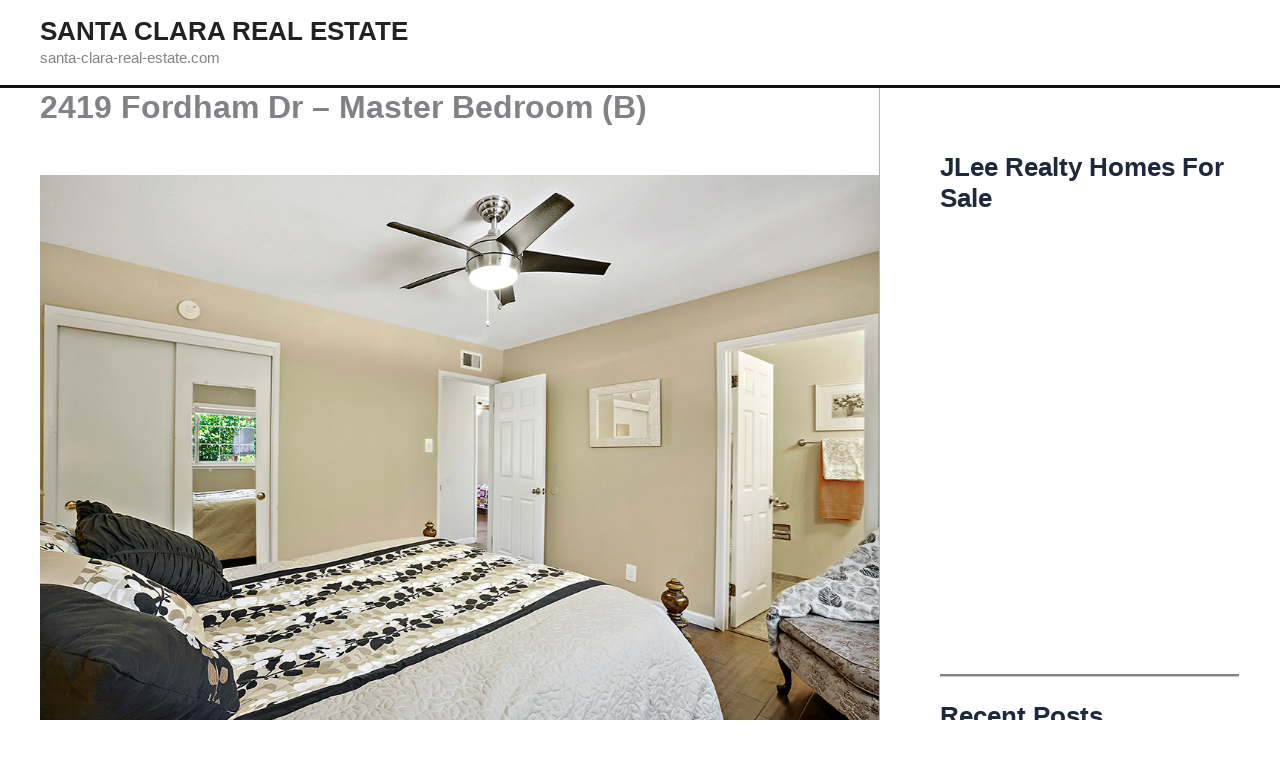

--- FILE ---
content_type: text/html; charset=UTF-8
request_url: https://santa-clara-real-estate.com/2419-fordham-dr-master-bedroom-b/
body_size: 36901
content:
<!DOCTYPE html>
<html lang="en-US">
<head>
<meta charset="UTF-8">
<meta name="viewport" content="width=device-width, initial-scale=1">
	<link rel="profile" href="https://gmpg.org/xfn/11"> 
	<title>2419 Fordham Dr &#8211; Master Bedroom (B) &#8211; Santa Clara Real Estate</title>
<meta name='robots' content='max-image-preview:large' />
<link rel="alternate" type="application/rss+xml" title="Santa Clara Real Estate &raquo; Feed" href="https://santa-clara-real-estate.com/feed/" />
<link rel="alternate" type="application/rss+xml" title="Santa Clara Real Estate &raquo; Comments Feed" href="https://santa-clara-real-estate.com/comments/feed/" />
<link rel="alternate" type="application/rss+xml" title="Santa Clara Real Estate &raquo; 2419 Fordham Dr &#8211; Master Bedroom (B) Comments Feed" href="https://santa-clara-real-estate.com/2419-fordham-dr-master-bedroom-b/feed/" />
<link rel="alternate" title="oEmbed (JSON)" type="application/json+oembed" href="https://santa-clara-real-estate.com/wp-json/oembed/1.0/embed?url=https%3A%2F%2Fsanta-clara-real-estate.com%2F2419-fordham-dr-master-bedroom-b%2F" />
<link rel="alternate" title="oEmbed (XML)" type="text/xml+oembed" href="https://santa-clara-real-estate.com/wp-json/oembed/1.0/embed?url=https%3A%2F%2Fsanta-clara-real-estate.com%2F2419-fordham-dr-master-bedroom-b%2F&#038;format=xml" />
<style id='wp-img-auto-sizes-contain-inline-css'>
img:is([sizes=auto i],[sizes^="auto," i]){contain-intrinsic-size:3000px 1500px}
/*# sourceURL=wp-img-auto-sizes-contain-inline-css */
</style>
<link rel='stylesheet' id='astra-theme-css-css' href='https://santa-clara-real-estate.com/wp-content/themes/astra/assets/css/minified/main.min.css?ver=4.12.1' media='all' />
<style id='astra-theme-css-inline-css'>
:root{--ast-post-nav-space:0;--ast-container-default-xlg-padding:3em;--ast-container-default-lg-padding:3em;--ast-container-default-slg-padding:2em;--ast-container-default-md-padding:3em;--ast-container-default-sm-padding:3em;--ast-container-default-xs-padding:2.4em;--ast-container-default-xxs-padding:1.8em;--ast-code-block-background:#ECEFF3;--ast-comment-inputs-background:#F9FAFB;--ast-normal-container-width:1200px;--ast-narrow-container-width:750px;--ast-blog-title-font-weight:normal;--ast-blog-meta-weight:inherit;--ast-global-color-primary:var(--ast-global-color-5);--ast-global-color-secondary:var(--ast-global-color-4);--ast-global-color-alternate-background:var(--ast-global-color-7);--ast-global-color-subtle-background:var(--ast-global-color-6);--ast-bg-style-guide:var( --ast-global-color-secondary,--ast-global-color-5 );--ast-shadow-style-guide:0px 0px 4px 0 #00000057;--ast-global-dark-bg-style:#fff;--ast-global-dark-lfs:#fbfbfb;--ast-widget-bg-color:#fafafa;--ast-wc-container-head-bg-color:#fbfbfb;--ast-title-layout-bg:#eeeeee;--ast-search-border-color:#e7e7e7;--ast-lifter-hover-bg:#e6e6e6;--ast-gallery-block-color:#000;--srfm-color-input-label:var(--ast-global-color-2);}html{font-size:100%;}a{color:var(--ast-global-color-0);}a:hover,a:focus{color:var(--ast-global-color-1);}body,button,input,select,textarea,.ast-button,.ast-custom-button{font-family:-apple-system,BlinkMacSystemFont,Segoe UI,Roboto,Oxygen-Sans,Ubuntu,Cantarell,Helvetica Neue,sans-serif;font-weight:400;font-size:16px;font-size:1rem;line-height:var(--ast-body-line-height,1.6em);}blockquote{color:var(--ast-global-color-3);}h1,h2,h3,h4,h5,h6,.entry-content :where(h1,h2,h3,h4,h5,h6),.site-title,.site-title a{font-weight:600;}.site-title{font-size:26px;font-size:1.625rem;display:block;}.site-header .site-description{font-size:15px;font-size:0.9375rem;display:block;}.entry-title{font-size:26px;font-size:1.625rem;}.ast-blog-meta-container{font-size:16px;font-size:1rem;}.archive .ast-article-post .ast-article-inner,.blog .ast-article-post .ast-article-inner,.archive .ast-article-post .ast-article-inner:hover,.blog .ast-article-post .ast-article-inner:hover{overflow:hidden;}h1,.entry-content :where(h1){font-size:40px;font-size:2.5rem;font-weight:600;line-height:1.4em;}h2,.entry-content :where(h2){font-size:32px;font-size:2rem;font-weight:600;line-height:1.25em;}h3,.entry-content :where(h3){font-size:26px;font-size:1.625rem;font-weight:600;line-height:1.2em;}h4,.entry-content :where(h4){font-size:24px;font-size:1.5rem;line-height:1.2em;font-weight:600;}h5,.entry-content :where(h5){font-size:20px;font-size:1.25rem;line-height:1.2em;font-weight:600;}h6,.entry-content :where(h6){font-size:16px;font-size:1rem;line-height:1.25em;font-weight:600;}::selection{background-color:var(--ast-global-color-0);color:#ffffff;}body,h1,h2,h3,h4,h5,h6,.entry-title a,.entry-content :where(h1,h2,h3,h4,h5,h6){color:var(--ast-global-color-3);}.tagcloud a:hover,.tagcloud a:focus,.tagcloud a.current-item{color:#ffffff;border-color:var(--ast-global-color-0);background-color:var(--ast-global-color-0);}input:focus,input[type="text"]:focus,input[type="email"]:focus,input[type="url"]:focus,input[type="password"]:focus,input[type="reset"]:focus,input[type="search"]:focus,textarea:focus{border-color:var(--ast-global-color-0);}input[type="radio"]:checked,input[type=reset],input[type="checkbox"]:checked,input[type="checkbox"]:hover:checked,input[type="checkbox"]:focus:checked,input[type=range]::-webkit-slider-thumb{border-color:var(--ast-global-color-0);background-color:var(--ast-global-color-0);box-shadow:none;}.site-footer a:hover + .post-count,.site-footer a:focus + .post-count{background:var(--ast-global-color-0);border-color:var(--ast-global-color-0);}.single .nav-links .nav-previous,.single .nav-links .nav-next{color:var(--ast-global-color-0);}.entry-meta,.entry-meta *{line-height:1.45;color:var(--ast-global-color-0);}.entry-meta a:not(.ast-button):hover,.entry-meta a:not(.ast-button):hover *,.entry-meta a:not(.ast-button):focus,.entry-meta a:not(.ast-button):focus *,.page-links > .page-link,.page-links .page-link:hover,.post-navigation a:hover{color:var(--ast-global-color-1);}#cat option,.secondary .calendar_wrap thead a,.secondary .calendar_wrap thead a:visited{color:var(--ast-global-color-0);}.secondary .calendar_wrap #today,.ast-progress-val span{background:var(--ast-global-color-0);}.secondary a:hover + .post-count,.secondary a:focus + .post-count{background:var(--ast-global-color-0);border-color:var(--ast-global-color-0);}.calendar_wrap #today > a{color:#ffffff;}.page-links .page-link,.single .post-navigation a{color:var(--ast-global-color-0);}.ast-search-menu-icon .search-form button.search-submit{padding:0 4px;}.ast-search-menu-icon form.search-form{padding-right:0;}.ast-search-menu-icon.slide-search input.search-field{width:0;}.ast-header-search .ast-search-menu-icon.ast-dropdown-active .search-form,.ast-header-search .ast-search-menu-icon.ast-dropdown-active .search-field:focus{transition:all 0.2s;}.search-form input.search-field:focus{outline:none;}.ast-search-menu-icon .search-form button.search-submit:focus,.ast-theme-transparent-header .ast-header-search .ast-dropdown-active .ast-icon,.ast-theme-transparent-header .ast-inline-search .search-field:focus .ast-icon{color:var(--ast-global-color-1);}.ast-header-search .slide-search .search-form{border:2px solid var(--ast-global-color-0);}.ast-header-search .slide-search .search-field{background-color:(--ast-global-dark-bg-style);}.ast-archive-title{color:var(--ast-global-color-2);}.widget-title,.widget .wp-block-heading{font-size:22px;font-size:1.375rem;color:var(--ast-global-color-2);}.single .ast-author-details .author-title{color:var(--ast-global-color-1);}#secondary,#secondary button,#secondary input,#secondary select,#secondary textarea{font-size:16px;font-size:1rem;}.ast-single-post .entry-content a,.ast-comment-content a:not(.ast-comment-edit-reply-wrap a){text-decoration:underline;}.ast-single-post .wp-block-button .wp-block-button__link,.ast-single-post .entry-content .uagb-tab a,.ast-single-post .entry-content .uagb-ifb-cta a,.ast-single-post .entry-content .wp-block-uagb-buttons a,.ast-single-post .entry-content .uabb-module-content a,.ast-single-post .entry-content .uagb-post-grid a,.ast-single-post .entry-content .uagb-timeline a,.ast-single-post .entry-content .uagb-toc__wrap a,.ast-single-post .entry-content .uagb-taxomony-box a,.entry-content .wp-block-latest-posts > li > a,.ast-single-post .entry-content .wp-block-file__button,a.ast-post-filter-single,.ast-single-post .wp-block-buttons .wp-block-button.is-style-outline .wp-block-button__link,.ast-single-post .ast-comment-content .comment-reply-link,.ast-single-post .ast-comment-content .comment-edit-link{text-decoration:none;}.ast-search-menu-icon.slide-search a:focus-visible:focus-visible,.astra-search-icon:focus-visible,#close:focus-visible,a:focus-visible,.ast-menu-toggle:focus-visible,.site .skip-link:focus-visible,.wp-block-loginout input:focus-visible,.wp-block-search.wp-block-search__button-inside .wp-block-search__inside-wrapper,.ast-header-navigation-arrow:focus-visible,.ast-orders-table__row .ast-orders-table__cell:focus-visible,a#ast-apply-coupon:focus-visible,#ast-apply-coupon:focus-visible,#close:focus-visible,.button.search-submit:focus-visible,#search_submit:focus,.normal-search:focus-visible,.ast-header-account-wrap:focus-visible,.astra-cart-drawer-close:focus,.ast-single-variation:focus,.ast-button:focus,.ast-builder-button-wrap:has(.ast-custom-button-link:focus),.ast-builder-button-wrap .ast-custom-button-link:focus{outline-style:dotted;outline-color:inherit;outline-width:thin;}input:focus,input[type="text"]:focus,input[type="email"]:focus,input[type="url"]:focus,input[type="password"]:focus,input[type="reset"]:focus,input[type="search"]:focus,input[type="number"]:focus,textarea:focus,.wp-block-search__input:focus,[data-section="section-header-mobile-trigger"] .ast-button-wrap .ast-mobile-menu-trigger-minimal:focus,.ast-mobile-popup-drawer.active .menu-toggle-close:focus,#ast-scroll-top:focus,#coupon_code:focus,#ast-coupon-code:focus{border-style:dotted;border-color:inherit;border-width:thin;}input{outline:none;}.ast-logo-title-inline .site-logo-img{padding-right:1em;}body .ast-oembed-container *{position:absolute;top:0;width:100%;height:100%;left:0;}body .wp-block-embed-pocket-casts .ast-oembed-container *{position:unset;}.ast-single-post-featured-section + article {margin-top: 2em;}.site-content .ast-single-post-featured-section img {width: 100%;overflow: hidden;object-fit: cover;}.ast-separate-container .site-content .ast-single-post-featured-section + article {margin-top: -80px;z-index: 9;position: relative;border-radius: 4px;}@media (min-width: 922px) {.ast-no-sidebar .site-content .ast-article-image-container--wide {margin-left: -120px;margin-right: -120px;max-width: unset;width: unset;}.ast-left-sidebar .site-content .ast-article-image-container--wide,.ast-right-sidebar .site-content .ast-article-image-container--wide {margin-left: -10px;margin-right: -10px;}.site-content .ast-article-image-container--full {margin-left: calc( -50vw + 50%);margin-right: calc( -50vw + 50%);max-width: 100vw;width: 100vw;}.ast-left-sidebar .site-content .ast-article-image-container--full,.ast-right-sidebar .site-content .ast-article-image-container--full {margin-left: -10px;margin-right: -10px;max-width: inherit;width: auto;}}.site > .ast-single-related-posts-container {margin-top: 0;}@media (min-width: 922px) {.ast-desktop .ast-container--narrow {max-width: var(--ast-narrow-container-width);margin: 0 auto;}}#secondary {margin: 4em 0 2.5em;word-break: break-word;line-height: 2;}#secondary li {margin-bottom: 0.75em;}#secondary li:last-child {margin-bottom: 0;}@media (max-width: 768px) {.js_active .ast-plain-container.ast-single-post #secondary {margin-top: 1.5em;}}.ast-separate-container.ast-two-container #secondary .widget {background-color: #fff;padding: 2em;margin-bottom: 2em;}@media (min-width: 993px) {.ast-left-sidebar #secondary {padding-right: 60px;}.ast-right-sidebar #secondary {padding-left: 60px;}}@media (max-width: 993px) {.ast-right-sidebar #secondary {padding-left: 30px;}.ast-left-sidebar #secondary {padding-right: 30px;}}@media (min-width: 993px) {.ast-page-builder-template.ast-left-sidebar #secondary {padding-left: 60px;}.ast-page-builder-template.ast-right-sidebar #secondary {padding-right: 60px;}}@media (max-width: 993px) {.ast-page-builder-template.ast-right-sidebar #secondary {padding-right: 30px;}.ast-page-builder-template.ast-left-sidebar #secondary {padding-left: 30px;}}@media (max-width:921.9px){#ast-desktop-header{display:none;}}@media (min-width:922px){#ast-mobile-header{display:none;}}.wp-block-buttons.aligncenter{justify-content:center;}@media (max-width:921px){.ast-theme-transparent-header #primary,.ast-theme-transparent-header #secondary{padding:0;}}@media (max-width:921px){.ast-plain-container.ast-no-sidebar #primary{padding:0;}}.ast-plain-container.ast-no-sidebar #primary{margin-top:0;margin-bottom:0;}@media (min-width:1200px){.ast-plain-container.ast-no-sidebar #primary{margin-top:60px;margin-bottom:60px;}}.wp-block-button.is-style-outline .wp-block-button__link{border-color:var(--ast-global-color-0);}div.wp-block-button.is-style-outline > .wp-block-button__link:not(.has-text-color),div.wp-block-button.wp-block-button__link.is-style-outline:not(.has-text-color){color:var(--ast-global-color-0);}.wp-block-button.is-style-outline .wp-block-button__link:hover,.wp-block-buttons .wp-block-button.is-style-outline .wp-block-button__link:focus,.wp-block-buttons .wp-block-button.is-style-outline > .wp-block-button__link:not(.has-text-color):hover,.wp-block-buttons .wp-block-button.wp-block-button__link.is-style-outline:not(.has-text-color):hover{color:#ffffff;background-color:var(--ast-global-color-1);border-color:var(--ast-global-color-1);}.post-page-numbers.current .page-link,.ast-pagination .page-numbers.current{color:#ffffff;border-color:var(--ast-global-color-0);background-color:var(--ast-global-color-0);}.wp-block-button.is-style-outline .wp-block-button__link.wp-element-button,.ast-outline-button{border-color:var(--ast-global-color-0);font-family:inherit;font-weight:500;font-size:16px;font-size:1rem;line-height:1em;}.wp-block-buttons .wp-block-button.is-style-outline > .wp-block-button__link:not(.has-text-color),.wp-block-buttons .wp-block-button.wp-block-button__link.is-style-outline:not(.has-text-color),.ast-outline-button{color:var(--ast-global-color-0);}.wp-block-button.is-style-outline .wp-block-button__link:hover,.wp-block-buttons .wp-block-button.is-style-outline .wp-block-button__link:focus,.wp-block-buttons .wp-block-button.is-style-outline > .wp-block-button__link:not(.has-text-color):hover,.wp-block-buttons .wp-block-button.wp-block-button__link.is-style-outline:not(.has-text-color):hover,.ast-outline-button:hover,.ast-outline-button:focus,.wp-block-uagb-buttons-child .uagb-buttons-repeater.ast-outline-button:hover,.wp-block-uagb-buttons-child .uagb-buttons-repeater.ast-outline-button:focus{color:#ffffff;background-color:var(--ast-global-color-1);border-color:var(--ast-global-color-1);}.wp-block-button .wp-block-button__link.wp-element-button.is-style-outline:not(.has-background),.wp-block-button.is-style-outline>.wp-block-button__link.wp-element-button:not(.has-background),.ast-outline-button{background-color:transparent;}.entry-content[data-ast-blocks-layout] > figure{margin-bottom:1em;}h1.widget-title{font-weight:600;}h2.widget-title{font-weight:600;}h3.widget-title{font-weight:600;}#page{display:flex;flex-direction:column;min-height:100vh;}.ast-404-layout-1 h1.page-title{color:var(--ast-global-color-2);}.single .post-navigation a{line-height:1em;height:inherit;}.error-404 .page-sub-title{font-size:1.5rem;font-weight:inherit;}.search .site-content .content-area .search-form{margin-bottom:0;}#page .site-content{flex-grow:1;}.widget{margin-bottom:1.25em;}#secondary li{line-height:1.5em;}#secondary .wp-block-group h2{margin-bottom:0.7em;}#secondary h2{font-size:1.7rem;}.ast-separate-container .ast-article-post,.ast-separate-container .ast-article-single,.ast-separate-container .comment-respond{padding:3em;}.ast-separate-container .ast-article-single .ast-article-single{padding:0;}.ast-article-single .wp-block-post-template-is-layout-grid{padding-left:0;}.ast-separate-container .comments-title,.ast-narrow-container .comments-title{padding:1.5em 2em;}.ast-page-builder-template .comment-form-textarea,.ast-comment-formwrap .ast-grid-common-col{padding:0;}.ast-comment-formwrap{padding:0;display:inline-flex;column-gap:20px;width:100%;margin-left:0;margin-right:0;}.comments-area textarea#comment:focus,.comments-area textarea#comment:active,.comments-area .ast-comment-formwrap input[type="text"]:focus,.comments-area .ast-comment-formwrap input[type="text"]:active {box-shadow:none;outline:none;}.archive.ast-page-builder-template .entry-header{margin-top:2em;}.ast-page-builder-template .ast-comment-formwrap{width:100%;}.entry-title{margin-bottom:0.5em;}.ast-archive-description p{font-size:inherit;font-weight:inherit;line-height:inherit;}.ast-separate-container .ast-comment-list li.depth-1,.hentry{margin-bottom:2em;}@media (min-width:921px){.ast-left-sidebar.ast-page-builder-template #secondary,.archive.ast-right-sidebar.ast-page-builder-template .site-main{padding-left:20px;padding-right:20px;}}@media (max-width:544px){.ast-comment-formwrap.ast-row{column-gap:10px;display:inline-block;}#ast-commentform .ast-grid-common-col{position:relative;width:100%;}}@media (min-width:1201px){.ast-separate-container .ast-article-post,.ast-separate-container .ast-article-single,.ast-separate-container .ast-author-box,.ast-separate-container .ast-404-layout-1,.ast-separate-container .no-results{padding:3em;}}@media (max-width:921px){.ast-left-sidebar #content > .ast-container{display:flex;flex-direction:column-reverse;width:100%;}}@media (max-width:921px){#secondary.secondary{padding-top:0;}.ast-separate-container.ast-right-sidebar #secondary{padding-left:1em;padding-right:1em;}.ast-separate-container.ast-two-container #secondary{padding-left:0;padding-right:0;}.ast-page-builder-template .entry-header #secondary,.ast-page-builder-template #secondary{margin-top:1.5em;}}@media (max-width:921px){.ast-right-sidebar #primary{padding-right:0;}.ast-page-builder-template.ast-left-sidebar #secondary,.ast-page-builder-template.ast-right-sidebar #secondary{padding-right:20px;padding-left:20px;}.ast-right-sidebar #secondary,.ast-left-sidebar #primary{padding-left:0;}.ast-left-sidebar #secondary{padding-right:0;}}@media (min-width:922px){.ast-separate-container.ast-right-sidebar #primary,.ast-separate-container.ast-left-sidebar #primary{border:0;}.search-no-results.ast-separate-container #primary{margin-bottom:4em;}}@media (min-width:922px){.ast-right-sidebar #primary{border-right:1px solid var(--ast-border-color);}.ast-left-sidebar #primary{border-left:1px solid var(--ast-border-color);}.ast-right-sidebar #secondary{border-left:1px solid var(--ast-border-color);margin-left:-1px;}.ast-left-sidebar #secondary{border-right:1px solid var(--ast-border-color);margin-right:-1px;}.ast-separate-container.ast-two-container.ast-right-sidebar #secondary{padding-left:30px;padding-right:0;}.ast-separate-container.ast-two-container.ast-left-sidebar #secondary{padding-right:30px;padding-left:0;}.ast-separate-container.ast-right-sidebar #secondary,.ast-separate-container.ast-left-sidebar #secondary{border:0;margin-left:auto;margin-right:auto;}.ast-separate-container.ast-two-container #secondary .widget:last-child{margin-bottom:0;}}.wp-block-button .wp-block-button__link{color:#ffffff;}.wp-block-button .wp-block-button__link:hover,.wp-block-button .wp-block-button__link:focus{color:#ffffff;background-color:var(--ast-global-color-1);border-color:var(--ast-global-color-1);}.wp-block-button .wp-block-button__link,.wp-block-search .wp-block-search__button,body .wp-block-file .wp-block-file__button{border-color:var(--ast-global-color-0);background-color:var(--ast-global-color-0);color:#ffffff;font-family:inherit;font-weight:500;line-height:1em;font-size:16px;font-size:1rem;padding-top:15px;padding-right:30px;padding-bottom:15px;padding-left:30px;}@media (max-width:921px){.wp-block-button .wp-block-button__link,.wp-block-search .wp-block-search__button,body .wp-block-file .wp-block-file__button{padding-top:14px;padding-right:28px;padding-bottom:14px;padding-left:28px;}}@media (max-width:544px){.wp-block-button .wp-block-button__link,.wp-block-search .wp-block-search__button,body .wp-block-file .wp-block-file__button{padding-top:12px;padding-right:24px;padding-bottom:12px;padding-left:24px;}}.menu-toggle,button,.ast-button,.ast-custom-button,.button,input#submit,input[type="button"],input[type="submit"],input[type="reset"],#comments .submit,.search .search-submit,form[CLASS*="wp-block-search__"].wp-block-search .wp-block-search__inside-wrapper .wp-block-search__button,body .wp-block-file .wp-block-file__button,.search .search-submit{border-style:solid;border-top-width:0;border-right-width:0;border-left-width:0;border-bottom-width:0;color:#ffffff;border-color:var(--ast-global-color-0);background-color:var(--ast-global-color-0);padding-top:15px;padding-right:30px;padding-bottom:15px;padding-left:30px;font-family:inherit;font-weight:500;font-size:16px;font-size:1rem;line-height:1em;}button:focus,.menu-toggle:hover,button:hover,.ast-button:hover,.ast-custom-button:hover .button:hover,.ast-custom-button:hover ,input[type=reset]:hover,input[type=reset]:focus,input#submit:hover,input#submit:focus,input[type="button"]:hover,input[type="button"]:focus,input[type="submit"]:hover,input[type="submit"]:focus,form[CLASS*="wp-block-search__"].wp-block-search .wp-block-search__inside-wrapper .wp-block-search__button:hover,form[CLASS*="wp-block-search__"].wp-block-search .wp-block-search__inside-wrapper .wp-block-search__button:focus,body .wp-block-file .wp-block-file__button:hover,body .wp-block-file .wp-block-file__button:focus{color:#ffffff;background-color:var(--ast-global-color-1);border-color:var(--ast-global-color-1);}form[CLASS*="wp-block-search__"].wp-block-search .wp-block-search__inside-wrapper .wp-block-search__button.has-icon{padding-top:calc(15px - 3px);padding-right:calc(30px - 3px);padding-bottom:calc(15px - 3px);padding-left:calc(30px - 3px);}@media (max-width:921px){.menu-toggle,button,.ast-button,.ast-custom-button,.button,input#submit,input[type="button"],input[type="submit"],input[type="reset"],#comments .submit,.search .search-submit,form[CLASS*="wp-block-search__"].wp-block-search .wp-block-search__inside-wrapper .wp-block-search__button,body .wp-block-file .wp-block-file__button,.search .search-submit{padding-top:14px;padding-right:28px;padding-bottom:14px;padding-left:28px;}}@media (max-width:544px){.menu-toggle,button,.ast-button,.ast-custom-button,.button,input#submit,input[type="button"],input[type="submit"],input[type="reset"],#comments .submit,.search .search-submit,form[CLASS*="wp-block-search__"].wp-block-search .wp-block-search__inside-wrapper .wp-block-search__button,body .wp-block-file .wp-block-file__button,.search .search-submit{padding-top:12px;padding-right:24px;padding-bottom:12px;padding-left:24px;}}@media (max-width:921px){.ast-mobile-header-stack .main-header-bar .ast-search-menu-icon{display:inline-block;}.ast-header-break-point.ast-header-custom-item-outside .ast-mobile-header-stack .main-header-bar .ast-search-icon{margin:0;}.ast-comment-avatar-wrap img{max-width:2.5em;}.ast-comment-meta{padding:0 1.8888em 1.3333em;}.ast-separate-container .ast-comment-list li.depth-1{padding:1.5em 2.14em;}.ast-separate-container .comment-respond{padding:2em 2.14em;}}@media (min-width:544px){.ast-container{max-width:100%;}}@media (max-width:544px){.ast-separate-container .ast-article-post,.ast-separate-container .ast-article-single,.ast-separate-container .comments-title,.ast-separate-container .ast-archive-description{padding:1.5em 1em;}.ast-separate-container #content .ast-container{padding-left:0.54em;padding-right:0.54em;}.ast-separate-container .ast-comment-list .bypostauthor{padding:.5em;}.ast-search-menu-icon.ast-dropdown-active .search-field{width:170px;}.ast-separate-container #secondary{padding-top:0;}.ast-separate-container.ast-two-container #secondary .widget{margin-bottom:1.5em;padding-left:1em;padding-right:1em;}} #ast-mobile-header .ast-site-header-cart-li a{pointer-events:none;}.ast-separate-container{background-color:var(--ast-global-color-4);background-image:none;}@media (max-width:921px){.site-title{display:block;}.site-header .site-description{display:block;}h1,.entry-content :where(h1){font-size:30px;}h2,.entry-content :where(h2){font-size:25px;}h3,.entry-content :where(h3){font-size:20px;}}@media (max-width:544px){.site-title{display:block;}.site-header .site-description{display:block;}h1,.entry-content :where(h1){font-size:30px;}h2,.entry-content :where(h2){font-size:25px;}h3,.entry-content :where(h3){font-size:20px;}}@media (max-width:921px){html{font-size:91.2%;}}@media (max-width:544px){html{font-size:91.2%;}}@media (min-width:922px){.ast-container{max-width:1240px;}}@media (min-width:922px){.site-content .ast-container{display:flex;}}@media (max-width:921px){.site-content .ast-container{flex-direction:column;}}@media (min-width:922px){.main-header-menu .sub-menu .menu-item.ast-left-align-sub-menu:hover > .sub-menu,.main-header-menu .sub-menu .menu-item.ast-left-align-sub-menu.focus > .sub-menu{margin-left:-0px;}}.entry-content li > p{margin-bottom:0;}.site .comments-area{padding-bottom:3em;}.wp-block-file {display: flex;align-items: center;flex-wrap: wrap;justify-content: space-between;}.wp-block-pullquote {border: none;}.wp-block-pullquote blockquote::before {content: "\201D";font-family: "Helvetica",sans-serif;display: flex;transform: rotate( 180deg );font-size: 6rem;font-style: normal;line-height: 1;font-weight: bold;align-items: center;justify-content: center;}.has-text-align-right > blockquote::before {justify-content: flex-start;}.has-text-align-left > blockquote::before {justify-content: flex-end;}figure.wp-block-pullquote.is-style-solid-color blockquote {max-width: 100%;text-align: inherit;}:root {--wp--custom--ast-default-block-top-padding: 3em;--wp--custom--ast-default-block-right-padding: 3em;--wp--custom--ast-default-block-bottom-padding: 3em;--wp--custom--ast-default-block-left-padding: 3em;--wp--custom--ast-container-width: 1200px;--wp--custom--ast-content-width-size: 1200px;--wp--custom--ast-wide-width-size: calc(1200px + var(--wp--custom--ast-default-block-left-padding) + var(--wp--custom--ast-default-block-right-padding));}.ast-narrow-container {--wp--custom--ast-content-width-size: 750px;--wp--custom--ast-wide-width-size: 750px;}@media(max-width: 921px) {:root {--wp--custom--ast-default-block-top-padding: 3em;--wp--custom--ast-default-block-right-padding: 2em;--wp--custom--ast-default-block-bottom-padding: 3em;--wp--custom--ast-default-block-left-padding: 2em;}}@media(max-width: 544px) {:root {--wp--custom--ast-default-block-top-padding: 3em;--wp--custom--ast-default-block-right-padding: 1.5em;--wp--custom--ast-default-block-bottom-padding: 3em;--wp--custom--ast-default-block-left-padding: 1.5em;}}.entry-content > .wp-block-group,.entry-content > .wp-block-cover,.entry-content > .wp-block-columns {padding-top: var(--wp--custom--ast-default-block-top-padding);padding-right: var(--wp--custom--ast-default-block-right-padding);padding-bottom: var(--wp--custom--ast-default-block-bottom-padding);padding-left: var(--wp--custom--ast-default-block-left-padding);}.ast-plain-container.ast-no-sidebar .entry-content > .alignfull,.ast-page-builder-template .ast-no-sidebar .entry-content > .alignfull {margin-left: calc( -50vw + 50%);margin-right: calc( -50vw + 50%);max-width: 100vw;width: 100vw;}.ast-plain-container.ast-no-sidebar .entry-content .alignfull .alignfull,.ast-page-builder-template.ast-no-sidebar .entry-content .alignfull .alignfull,.ast-plain-container.ast-no-sidebar .entry-content .alignfull .alignwide,.ast-page-builder-template.ast-no-sidebar .entry-content .alignfull .alignwide,.ast-plain-container.ast-no-sidebar .entry-content .alignwide .alignfull,.ast-page-builder-template.ast-no-sidebar .entry-content .alignwide .alignfull,.ast-plain-container.ast-no-sidebar .entry-content .alignwide .alignwide,.ast-page-builder-template.ast-no-sidebar .entry-content .alignwide .alignwide,.ast-plain-container.ast-no-sidebar .entry-content .wp-block-column .alignfull,.ast-page-builder-template.ast-no-sidebar .entry-content .wp-block-column .alignfull,.ast-plain-container.ast-no-sidebar .entry-content .wp-block-column .alignwide,.ast-page-builder-template.ast-no-sidebar .entry-content .wp-block-column .alignwide {margin-left: auto;margin-right: auto;width: 100%;}[data-ast-blocks-layout] .wp-block-separator:not(.is-style-dots) {height: 0;}[data-ast-blocks-layout] .wp-block-separator {margin: 20px auto;}[data-ast-blocks-layout] .wp-block-separator:not(.is-style-wide):not(.is-style-dots) {max-width: 100px;}[data-ast-blocks-layout] .wp-block-separator.has-background {padding: 0;}.entry-content[data-ast-blocks-layout] > * {max-width: var(--wp--custom--ast-content-width-size);margin-left: auto;margin-right: auto;}.entry-content[data-ast-blocks-layout] > .alignwide {max-width: var(--wp--custom--ast-wide-width-size);}.entry-content[data-ast-blocks-layout] .alignfull {max-width: none;}.entry-content .wp-block-columns {margin-bottom: 0;}blockquote {margin: 1.5em;border-color: rgba(0,0,0,0.05);}.wp-block-quote:not(.has-text-align-right):not(.has-text-align-center) {border-left: 5px solid rgba(0,0,0,0.05);}.has-text-align-right > blockquote,blockquote.has-text-align-right {border-right: 5px solid rgba(0,0,0,0.05);}.has-text-align-left > blockquote,blockquote.has-text-align-left {border-left: 5px solid rgba(0,0,0,0.05);}.wp-block-site-tagline,.wp-block-latest-posts .read-more {margin-top: 15px;}.wp-block-loginout p label {display: block;}.wp-block-loginout p:not(.login-remember):not(.login-submit) input {width: 100%;}.wp-block-loginout input:focus {border-color: transparent;}.wp-block-loginout input:focus {outline: thin dotted;}.entry-content .wp-block-media-text .wp-block-media-text__content {padding: 0 0 0 8%;}.entry-content .wp-block-media-text.has-media-on-the-right .wp-block-media-text__content {padding: 0 8% 0 0;}.entry-content .wp-block-media-text.has-background .wp-block-media-text__content {padding: 8%;}.entry-content .wp-block-cover:not([class*="background-color"]):not(.has-text-color.has-link-color) .wp-block-cover__inner-container,.entry-content .wp-block-cover:not([class*="background-color"]) .wp-block-cover-image-text,.entry-content .wp-block-cover:not([class*="background-color"]) .wp-block-cover-text,.entry-content .wp-block-cover-image:not([class*="background-color"]) .wp-block-cover__inner-container,.entry-content .wp-block-cover-image:not([class*="background-color"]) .wp-block-cover-image-text,.entry-content .wp-block-cover-image:not([class*="background-color"]) .wp-block-cover-text {color: var(--ast-global-color-primary,var(--ast-global-color-5));}.wp-block-loginout .login-remember input {width: 1.1rem;height: 1.1rem;margin: 0 5px 4px 0;vertical-align: middle;}.wp-block-latest-posts > li > *:first-child,.wp-block-latest-posts:not(.is-grid) > li:first-child {margin-top: 0;}.entry-content > .wp-block-buttons,.entry-content > .wp-block-uagb-buttons {margin-bottom: 1.5em;}.wp-block-search__inside-wrapper .wp-block-search__input {padding: 0 10px;color: var(--ast-global-color-3);background: var(--ast-global-color-primary,var(--ast-global-color-5));border-color: var(--ast-border-color);}.wp-block-latest-posts .read-more {margin-bottom: 1.5em;}.wp-block-search__no-button .wp-block-search__inside-wrapper .wp-block-search__input {padding-top: 5px;padding-bottom: 5px;}.wp-block-latest-posts .wp-block-latest-posts__post-date,.wp-block-latest-posts .wp-block-latest-posts__post-author {font-size: 1rem;}.wp-block-latest-posts > li > *,.wp-block-latest-posts:not(.is-grid) > li {margin-top: 12px;margin-bottom: 12px;}.ast-page-builder-template .entry-content[data-ast-blocks-layout] > .alignwide:where(:not(.uagb-is-root-container):not(.spectra-is-root-container)) > * {max-width: var(--wp--custom--ast-wide-width-size);}.ast-page-builder-template .entry-content[data-ast-blocks-layout] > .inherit-container-width > *,.ast-page-builder-template .entry-content[data-ast-blocks-layout] > *:not(.wp-block-group):where(:not(.uagb-is-root-container):not(.spectra-is-root-container)) > *,.entry-content[data-ast-blocks-layout] > .wp-block-cover .wp-block-cover__inner-container {max-width: var(--wp--custom--ast-content-width-size) ;margin-left: auto;margin-right: auto;}.ast-page-builder-template .entry-content[data-ast-blocks-layout] > *,.ast-page-builder-template .entry-content[data-ast-blocks-layout] > .alignfull:where(:not(.wp-block-group):not(.uagb-is-root-container):not(.spectra-is-root-container)) > * {max-width: none;}.entry-content[data-ast-blocks-layout] .wp-block-cover:not(.alignleft):not(.alignright) {width: auto;}@media(max-width: 1200px) {.ast-separate-container .entry-content > .alignfull,.ast-separate-container .entry-content[data-ast-blocks-layout] > .alignwide,.ast-plain-container .entry-content[data-ast-blocks-layout] > .alignwide,.ast-plain-container .entry-content .alignfull {margin-left: calc(-1 * min(var(--ast-container-default-xlg-padding),20px)) ;margin-right: calc(-1 * min(var(--ast-container-default-xlg-padding),20px));}}@media(min-width: 1201px) {.ast-separate-container .entry-content > .alignfull {margin-left: calc(-1 * var(--ast-container-default-xlg-padding) );margin-right: calc(-1 * var(--ast-container-default-xlg-padding) );}.ast-separate-container .entry-content[data-ast-blocks-layout] > .alignwide,.ast-plain-container .entry-content[data-ast-blocks-layout] > .alignwide {margin-left: calc(-1 * var(--wp--custom--ast-default-block-left-padding) );margin-right: calc(-1 * var(--wp--custom--ast-default-block-right-padding) );}}@media(min-width: 921px) {.ast-separate-container .entry-content .wp-block-group.alignwide:not(.inherit-container-width) > :where(:not(.alignleft):not(.alignright)),.ast-plain-container .entry-content .wp-block-group.alignwide:not(.inherit-container-width) > :where(:not(.alignleft):not(.alignright)) {max-width: calc( var(--wp--custom--ast-content-width-size) + 80px );}.ast-plain-container.ast-right-sidebar .entry-content[data-ast-blocks-layout] .alignfull,.ast-plain-container.ast-left-sidebar .entry-content[data-ast-blocks-layout] .alignfull {margin-left: -60px;margin-right: -60px;}}@media(min-width: 544px) {.entry-content > .alignleft {margin-right: 20px;}.entry-content > .alignright {margin-left: 20px;}}@media (max-width:544px){.wp-block-columns .wp-block-column:not(:last-child){margin-bottom:20px;}.wp-block-latest-posts{margin:0;}}@media( max-width: 600px ) {.entry-content .wp-block-media-text .wp-block-media-text__content,.entry-content .wp-block-media-text.has-media-on-the-right .wp-block-media-text__content {padding: 8% 0 0;}.entry-content .wp-block-media-text.has-background .wp-block-media-text__content {padding: 8%;}}.ast-page-builder-template .entry-header {padding-left: 0;}.ast-narrow-container .site-content .wp-block-uagb-image--align-full .wp-block-uagb-image__figure {max-width: 100%;margin-left: auto;margin-right: auto;}.entry-content ul,.entry-content ol {padding: revert;margin: revert;}.entry-content ul.wc-block-product-template{padding: 0;}:root .has-ast-global-color-0-color{color:var(--ast-global-color-0);}:root .has-ast-global-color-0-background-color{background-color:var(--ast-global-color-0);}:root .wp-block-button .has-ast-global-color-0-color{color:var(--ast-global-color-0);}:root .wp-block-button .has-ast-global-color-0-background-color{background-color:var(--ast-global-color-0);}:root .has-ast-global-color-1-color{color:var(--ast-global-color-1);}:root .has-ast-global-color-1-background-color{background-color:var(--ast-global-color-1);}:root .wp-block-button .has-ast-global-color-1-color{color:var(--ast-global-color-1);}:root .wp-block-button .has-ast-global-color-1-background-color{background-color:var(--ast-global-color-1);}:root .has-ast-global-color-2-color{color:var(--ast-global-color-2);}:root .has-ast-global-color-2-background-color{background-color:var(--ast-global-color-2);}:root .wp-block-button .has-ast-global-color-2-color{color:var(--ast-global-color-2);}:root .wp-block-button .has-ast-global-color-2-background-color{background-color:var(--ast-global-color-2);}:root .has-ast-global-color-3-color{color:var(--ast-global-color-3);}:root .has-ast-global-color-3-background-color{background-color:var(--ast-global-color-3);}:root .wp-block-button .has-ast-global-color-3-color{color:var(--ast-global-color-3);}:root .wp-block-button .has-ast-global-color-3-background-color{background-color:var(--ast-global-color-3);}:root .has-ast-global-color-4-color{color:var(--ast-global-color-4);}:root .has-ast-global-color-4-background-color{background-color:var(--ast-global-color-4);}:root .wp-block-button .has-ast-global-color-4-color{color:var(--ast-global-color-4);}:root .wp-block-button .has-ast-global-color-4-background-color{background-color:var(--ast-global-color-4);}:root .has-ast-global-color-5-color{color:var(--ast-global-color-5);}:root .has-ast-global-color-5-background-color{background-color:var(--ast-global-color-5);}:root .wp-block-button .has-ast-global-color-5-color{color:var(--ast-global-color-5);}:root .wp-block-button .has-ast-global-color-5-background-color{background-color:var(--ast-global-color-5);}:root .has-ast-global-color-6-color{color:var(--ast-global-color-6);}:root .has-ast-global-color-6-background-color{background-color:var(--ast-global-color-6);}:root .wp-block-button .has-ast-global-color-6-color{color:var(--ast-global-color-6);}:root .wp-block-button .has-ast-global-color-6-background-color{background-color:var(--ast-global-color-6);}:root .has-ast-global-color-7-color{color:var(--ast-global-color-7);}:root .has-ast-global-color-7-background-color{background-color:var(--ast-global-color-7);}:root .wp-block-button .has-ast-global-color-7-color{color:var(--ast-global-color-7);}:root .wp-block-button .has-ast-global-color-7-background-color{background-color:var(--ast-global-color-7);}:root .has-ast-global-color-8-color{color:var(--ast-global-color-8);}:root .has-ast-global-color-8-background-color{background-color:var(--ast-global-color-8);}:root .wp-block-button .has-ast-global-color-8-color{color:var(--ast-global-color-8);}:root .wp-block-button .has-ast-global-color-8-background-color{background-color:var(--ast-global-color-8);}:root{--ast-global-color-0:#b20000;--ast-global-color-1:#fe5500;--ast-global-color-2:#1e293b;--ast-global-color-3:#334155;--ast-global-color-4:#F0F5FA;--ast-global-color-5:#FFFFFF;--ast-global-color-6:#ADB6BE;--ast-global-color-7:#111111;--ast-global-color-8:#111111;}:root {--ast-border-color : var(--ast-global-color-6);}.ast-single-entry-banner {-js-display: flex;display: flex;flex-direction: column;justify-content: center;text-align: center;position: relative;background: var(--ast-title-layout-bg);}.ast-single-entry-banner[data-banner-layout="layout-1"] {max-width: 1200px;background: inherit;padding: 20px 0;}.ast-single-entry-banner[data-banner-width-type="custom"] {margin: 0 auto;width: 100%;}.ast-single-entry-banner + .site-content .entry-header {margin-bottom: 0;}.site .ast-author-avatar {--ast-author-avatar-size: ;}a.ast-underline-text {text-decoration: underline;}.ast-container > .ast-terms-link {position: relative;display: block;}a.ast-button.ast-badge-tax {padding: 4px 8px;border-radius: 3px;font-size: inherit;}header.entry-header{text-align:left;}header.entry-header .entry-title{font-weight:600;font-size:32px;font-size:2rem;}header.entry-header > *:not(:last-child){margin-bottom:10px;}header.entry-header .post-thumb-img-content{text-align:center;}header.entry-header .post-thumb img,.ast-single-post-featured-section.post-thumb img{aspect-ratio:16/9;}@media (max-width:921px){header.entry-header{text-align:left;}}@media (max-width:544px){header.entry-header{text-align:left;}}.ast-archive-entry-banner {-js-display: flex;display: flex;flex-direction: column;justify-content: center;text-align: center;position: relative;background: var(--ast-title-layout-bg);}.ast-archive-entry-banner[data-banner-width-type="custom"] {margin: 0 auto;width: 100%;}.ast-archive-entry-banner[data-banner-layout="layout-1"] {background: inherit;padding: 20px 0;text-align: left;}body.archive .ast-archive-description{max-width:1200px;width:100%;text-align:left;padding-top:3em;padding-right:3em;padding-bottom:3em;padding-left:3em;}body.archive .ast-archive-description .ast-archive-title,body.archive .ast-archive-description .ast-archive-title *{font-weight:600;font-size:32px;font-size:2rem;}body.archive .ast-archive-description > *:not(:last-child){margin-bottom:10px;}@media (max-width:921px){body.archive .ast-archive-description{text-align:left;}}@media (max-width:544px){body.archive .ast-archive-description{text-align:left;}}.ast-breadcrumbs .trail-browse,.ast-breadcrumbs .trail-items,.ast-breadcrumbs .trail-items li{display:inline-block;margin:0;padding:0;border:none;background:inherit;text-indent:0;text-decoration:none;}.ast-breadcrumbs .trail-browse{font-size:inherit;font-style:inherit;font-weight:inherit;color:inherit;}.ast-breadcrumbs .trail-items{list-style:none;}.trail-items li::after{padding:0 0.3em;content:"\00bb";}.trail-items li:last-of-type::after{display:none;}h1,h2,h3,h4,h5,h6,.entry-content :where(h1,h2,h3,h4,h5,h6){color:var(--ast-global-color-2);}.entry-title a{color:var(--ast-global-color-2);}@media (max-width:921px){.ast-builder-grid-row-container.ast-builder-grid-row-tablet-3-firstrow .ast-builder-grid-row > *:first-child,.ast-builder-grid-row-container.ast-builder-grid-row-tablet-3-lastrow .ast-builder-grid-row > *:last-child{grid-column:1 / -1;}}@media (max-width:544px){.ast-builder-grid-row-container.ast-builder-grid-row-mobile-3-firstrow .ast-builder-grid-row > *:first-child,.ast-builder-grid-row-container.ast-builder-grid-row-mobile-3-lastrow .ast-builder-grid-row > *:last-child{grid-column:1 / -1;}}.ast-builder-layout-element[data-section="title_tagline"]{display:flex;}@media (max-width:921px){.ast-header-break-point .ast-builder-layout-element[data-section="title_tagline"]{display:flex;}}@media (max-width:544px){.ast-header-break-point .ast-builder-layout-element[data-section="title_tagline"]{display:flex;}}.site-footer{background-color:var(--ast-global-color-8);background-image:none;}.site-primary-footer-wrap{padding-top:45px;padding-bottom:45px;}.site-primary-footer-wrap[data-section="section-primary-footer-builder"]{background-color:var(--ast-global-color-8);background-image:none;border-style:solid;border-width:0px;border-top-width:1px;border-top-color:#e6e6e6;}.site-primary-footer-wrap[data-section="section-primary-footer-builder"] .ast-builder-grid-row{max-width:1200px;margin-left:auto;margin-right:auto;}.site-primary-footer-wrap[data-section="section-primary-footer-builder"] .ast-builder-grid-row,.site-primary-footer-wrap[data-section="section-primary-footer-builder"] .site-footer-section{align-items:flex-start;}.site-primary-footer-wrap[data-section="section-primary-footer-builder"].ast-footer-row-inline .site-footer-section{display:flex;margin-bottom:0;}.ast-builder-grid-row-full .ast-builder-grid-row{grid-template-columns:1fr;}@media (max-width:921px){.site-primary-footer-wrap[data-section="section-primary-footer-builder"].ast-footer-row-tablet-inline .site-footer-section{display:flex;margin-bottom:0;}.site-primary-footer-wrap[data-section="section-primary-footer-builder"].ast-footer-row-tablet-stack .site-footer-section{display:block;margin-bottom:10px;}.ast-builder-grid-row-container.ast-builder-grid-row-tablet-full .ast-builder-grid-row{grid-template-columns:1fr;}}@media (max-width:544px){.site-primary-footer-wrap[data-section="section-primary-footer-builder"].ast-footer-row-mobile-inline .site-footer-section{display:flex;margin-bottom:0;}.site-primary-footer-wrap[data-section="section-primary-footer-builder"].ast-footer-row-mobile-stack .site-footer-section{display:block;margin-bottom:10px;}.ast-builder-grid-row-container.ast-builder-grid-row-mobile-full .ast-builder-grid-row{grid-template-columns:1fr;}}.site-primary-footer-wrap[data-section="section-primary-footer-builder"]{display:grid;}@media (max-width:921px){.ast-header-break-point .site-primary-footer-wrap[data-section="section-primary-footer-builder"]{display:grid;}}@media (max-width:544px){.ast-header-break-point .site-primary-footer-wrap[data-section="section-primary-footer-builder"]{display:grid;}}.footer-widget-area[data-section="sidebar-widgets-footer-widget-6"].footer-widget-area-inner{text-align:left;}.footer-widget-area.widget-area.site-footer-focus-item{width:auto;}.ast-footer-row-inline .footer-widget-area.widget-area.site-footer-focus-item{width:100%;}.footer-widget-area[data-section="sidebar-widgets-footer-widget-6"].footer-widget-area-inner{color:var(--ast-global-color-5);}.footer-widget-area[data-section="sidebar-widgets-footer-widget-6"].footer-widget-area-inner a{color:var(--ast-global-color-5);}.footer-widget-area[data-section="sidebar-widgets-footer-widget-6"].footer-widget-area-inner a:hover{color:var(--ast-global-color-0);}.footer-widget-area[data-section="sidebar-widgets-footer-widget-6"]{display:block;}@media (max-width:921px){.ast-header-break-point .footer-widget-area[data-section="sidebar-widgets-footer-widget-6"]{display:block;}}@media (max-width:544px){.ast-header-break-point .footer-widget-area[data-section="sidebar-widgets-footer-widget-6"]{display:block;}}.ast-desktop .ast-mobile-popup-drawer.active .ast-mobile-popup-inner{max-width:35%;}@media (max-width:921px){.ast-mobile-popup-drawer.active .ast-mobile-popup-inner{max-width:90%;}}@media (max-width:544px){.ast-mobile-popup-drawer.active .ast-mobile-popup-inner{max-width:90%;}}.ast-header-break-point .main-header-bar{border-bottom-width:1px;}@media (min-width:922px){.main-header-bar{border-bottom-width:1px;}}@media (min-width:922px){#primary{width:70%;}#secondary{width:30%;}}.main-header-menu .menu-item,#astra-footer-menu .menu-item,.main-header-bar .ast-masthead-custom-menu-items{-js-display:flex;display:flex;-webkit-box-pack:center;-webkit-justify-content:center;-moz-box-pack:center;-ms-flex-pack:center;justify-content:center;-webkit-box-orient:vertical;-webkit-box-direction:normal;-webkit-flex-direction:column;-moz-box-orient:vertical;-moz-box-direction:normal;-ms-flex-direction:column;flex-direction:column;}.main-header-menu > .menu-item > .menu-link,#astra-footer-menu > .menu-item > .menu-link{height:100%;-webkit-box-align:center;-webkit-align-items:center;-moz-box-align:center;-ms-flex-align:center;align-items:center;-js-display:flex;display:flex;}.ast-header-break-point .main-navigation ul .menu-item .menu-link .icon-arrow:first-of-type svg{top:.2em;margin-top:0px;margin-left:0px;width:.65em;transform:translate(0,-2px) rotateZ(270deg);}.ast-mobile-popup-content .ast-submenu-expanded > .ast-menu-toggle{transform:rotateX(180deg);overflow-y:auto;}@media (min-width:922px){.ast-builder-menu .main-navigation > ul > li:last-child a{margin-right:0;}}.ast-separate-container .ast-article-inner{background-color:var(--ast-global-color-5);background-image:none;}@media (max-width:921px){.ast-separate-container .ast-article-inner{background-color:var(--ast-global-color-5);background-image:none;}}@media (max-width:544px){.ast-separate-container .ast-article-inner{background-color:var(--ast-global-color-5);background-image:none;}}.ast-separate-container .ast-article-single:not(.ast-related-post),.ast-separate-container .error-404,.ast-separate-container .no-results,.single.ast-separate-container .site-main .ast-author-meta,.ast-separate-container .related-posts-title-wrapper,.ast-separate-container .comments-count-wrapper,.ast-box-layout.ast-plain-container .site-content,.ast-padded-layout.ast-plain-container .site-content,.ast-separate-container .ast-archive-description,.ast-separate-container .comments-area .comment-respond,.ast-separate-container .comments-area .ast-comment-list li,.ast-separate-container .comments-area .comments-title{background-color:var(--ast-global-color-5);background-image:none;}@media (max-width:921px){.ast-separate-container .ast-article-single:not(.ast-related-post),.ast-separate-container .error-404,.ast-separate-container .no-results,.single.ast-separate-container .site-main .ast-author-meta,.ast-separate-container .related-posts-title-wrapper,.ast-separate-container .comments-count-wrapper,.ast-box-layout.ast-plain-container .site-content,.ast-padded-layout.ast-plain-container .site-content,.ast-separate-container .ast-archive-description{background-color:var(--ast-global-color-5);background-image:none;}}@media (max-width:544px){.ast-separate-container .ast-article-single:not(.ast-related-post),.ast-separate-container .error-404,.ast-separate-container .no-results,.single.ast-separate-container .site-main .ast-author-meta,.ast-separate-container .related-posts-title-wrapper,.ast-separate-container .comments-count-wrapper,.ast-box-layout.ast-plain-container .site-content,.ast-padded-layout.ast-plain-container .site-content,.ast-separate-container .ast-archive-description{background-color:var(--ast-global-color-5);background-image:none;}}.ast-separate-container.ast-two-container #secondary .widget{background-color:var(--ast-global-color-5);background-image:none;}@media (max-width:921px){.ast-separate-container.ast-two-container #secondary .widget{background-color:var(--ast-global-color-5);background-image:none;}}@media (max-width:544px){.ast-separate-container.ast-two-container #secondary .widget{background-color:var(--ast-global-color-5);background-image:none;}}.ast-plain-container,.ast-page-builder-template{background-color:var(--ast-global-color-5);background-image:none;}@media (max-width:921px){.ast-plain-container,.ast-page-builder-template{background-color:var(--ast-global-color-5);background-image:none;}}@media (max-width:544px){.ast-plain-container,.ast-page-builder-template{background-color:var(--ast-global-color-5);background-image:none;}}#ast-scroll-top {display: none;position: fixed;text-align: center;cursor: pointer;z-index: 99;width: 2.1em;height: 2.1em;line-height: 2.1;color: #ffffff;border-radius: 2px;content: "";outline: inherit;}@media (min-width: 769px) {#ast-scroll-top {content: "769";}}#ast-scroll-top .ast-icon.icon-arrow svg {margin-left: 0px;vertical-align: middle;transform: translate(0,-20%) rotate(180deg);width: 1.6em;}.ast-scroll-to-top-right {right: 30px;bottom: 30px;}.ast-scroll-to-top-left {left: 30px;bottom: 30px;}#ast-scroll-top{background-color:var(--ast-global-color-0);font-size:15px;}@media (max-width:921px){#ast-scroll-top .ast-icon.icon-arrow svg{width:1em;}}.ast-mobile-header-content > *,.ast-desktop-header-content > * {padding: 10px 0;height: auto;}.ast-mobile-header-content > *:first-child,.ast-desktop-header-content > *:first-child {padding-top: 10px;}.ast-mobile-header-content > .ast-builder-menu,.ast-desktop-header-content > .ast-builder-menu {padding-top: 0;}.ast-mobile-header-content > *:last-child,.ast-desktop-header-content > *:last-child {padding-bottom: 0;}.ast-mobile-header-content .ast-search-menu-icon.ast-inline-search label,.ast-desktop-header-content .ast-search-menu-icon.ast-inline-search label {width: 100%;}.ast-desktop-header-content .main-header-bar-navigation .ast-submenu-expanded > .ast-menu-toggle::before {transform: rotateX(180deg);}#ast-desktop-header .ast-desktop-header-content,.ast-mobile-header-content .ast-search-icon,.ast-desktop-header-content .ast-search-icon,.ast-mobile-header-wrap .ast-mobile-header-content,.ast-main-header-nav-open.ast-popup-nav-open .ast-mobile-header-wrap .ast-mobile-header-content,.ast-main-header-nav-open.ast-popup-nav-open .ast-desktop-header-content {display: none;}.ast-main-header-nav-open.ast-header-break-point #ast-desktop-header .ast-desktop-header-content,.ast-main-header-nav-open.ast-header-break-point .ast-mobile-header-wrap .ast-mobile-header-content {display: block;}.ast-desktop .ast-desktop-header-content .astra-menu-animation-slide-up > .menu-item > .sub-menu,.ast-desktop .ast-desktop-header-content .astra-menu-animation-slide-up > .menu-item .menu-item > .sub-menu,.ast-desktop .ast-desktop-header-content .astra-menu-animation-slide-down > .menu-item > .sub-menu,.ast-desktop .ast-desktop-header-content .astra-menu-animation-slide-down > .menu-item .menu-item > .sub-menu,.ast-desktop .ast-desktop-header-content .astra-menu-animation-fade > .menu-item > .sub-menu,.ast-desktop .ast-desktop-header-content .astra-menu-animation-fade > .menu-item .menu-item > .sub-menu {opacity: 1;visibility: visible;}.ast-hfb-header.ast-default-menu-enable.ast-header-break-point .ast-mobile-header-wrap .ast-mobile-header-content .main-header-bar-navigation {width: unset;margin: unset;}.ast-mobile-header-content.content-align-flex-end .main-header-bar-navigation .menu-item-has-children > .ast-menu-toggle,.ast-desktop-header-content.content-align-flex-end .main-header-bar-navigation .menu-item-has-children > .ast-menu-toggle {left: calc( 20px - 0.907em);right: auto;}.ast-mobile-header-content .ast-search-menu-icon,.ast-mobile-header-content .ast-search-menu-icon.slide-search,.ast-desktop-header-content .ast-search-menu-icon,.ast-desktop-header-content .ast-search-menu-icon.slide-search {width: 100%;position: relative;display: block;right: auto;transform: none;}.ast-mobile-header-content .ast-search-menu-icon.slide-search .search-form,.ast-mobile-header-content .ast-search-menu-icon .search-form,.ast-desktop-header-content .ast-search-menu-icon.slide-search .search-form,.ast-desktop-header-content .ast-search-menu-icon .search-form {right: 0;visibility: visible;opacity: 1;position: relative;top: auto;transform: none;padding: 0;display: block;overflow: hidden;}.ast-mobile-header-content .ast-search-menu-icon.ast-inline-search .search-field,.ast-mobile-header-content .ast-search-menu-icon .search-field,.ast-desktop-header-content .ast-search-menu-icon.ast-inline-search .search-field,.ast-desktop-header-content .ast-search-menu-icon .search-field {width: 100%;padding-right: 5.5em;}.ast-mobile-header-content .ast-search-menu-icon .search-submit,.ast-desktop-header-content .ast-search-menu-icon .search-submit {display: block;position: absolute;height: 100%;top: 0;right: 0;padding: 0 1em;border-radius: 0;}.ast-hfb-header.ast-default-menu-enable.ast-header-break-point .ast-mobile-header-wrap .ast-mobile-header-content .main-header-bar-navigation ul .sub-menu .menu-link {padding-left: 30px;}.ast-hfb-header.ast-default-menu-enable.ast-header-break-point .ast-mobile-header-wrap .ast-mobile-header-content .main-header-bar-navigation .sub-menu .menu-item .menu-item .menu-link {padding-left: 40px;}.ast-mobile-popup-drawer.active .ast-mobile-popup-inner{background-color:#ffffff;;}.ast-mobile-header-wrap .ast-mobile-header-content,.ast-desktop-header-content{background-color:#ffffff;;}.ast-mobile-popup-content > *,.ast-mobile-header-content > *,.ast-desktop-popup-content > *,.ast-desktop-header-content > *{padding-top:0px;padding-bottom:0px;}.content-align-flex-start .ast-builder-layout-element{justify-content:flex-start;}.content-align-flex-start .main-header-menu{text-align:left;}.ast-mobile-popup-drawer.active .menu-toggle-close{color:#3a3a3a;}.ast-mobile-header-wrap .ast-primary-header-bar,.ast-primary-header-bar .site-primary-header-wrap{min-height:80px;}.ast-desktop .ast-primary-header-bar .main-header-menu > .menu-item{line-height:80px;}.ast-header-break-point #masthead .ast-mobile-header-wrap .ast-primary-header-bar,.ast-header-break-point #masthead .ast-mobile-header-wrap .ast-below-header-bar,.ast-header-break-point #masthead .ast-mobile-header-wrap .ast-above-header-bar{padding-left:20px;padding-right:20px;}.ast-header-break-point .ast-primary-header-bar{border-bottom-width:3px;border-bottom-color:var(--ast-global-color-8);border-bottom-style:solid;}@media (min-width:922px){.ast-primary-header-bar{border-bottom-width:3px;border-bottom-color:var(--ast-global-color-8);border-bottom-style:solid;}}.ast-primary-header-bar{background-color:#ffffff;background-image:none;}.ast-primary-header-bar{display:block;}@media (max-width:921px){.ast-header-break-point .ast-primary-header-bar{display:grid;}}@media (max-width:544px){.ast-header-break-point .ast-primary-header-bar{display:grid;}}[data-section="section-header-mobile-trigger"] .ast-button-wrap .ast-mobile-menu-trigger-minimal{color:var(--ast-global-color-0);border:none;background:transparent;}[data-section="section-header-mobile-trigger"] .ast-button-wrap .mobile-menu-toggle-icon .ast-mobile-svg{width:20px;height:20px;fill:var(--ast-global-color-0);}[data-section="section-header-mobile-trigger"] .ast-button-wrap .mobile-menu-wrap .mobile-menu{color:var(--ast-global-color-0);}.ast-builder-menu-mobile .main-navigation .main-header-menu .menu-item > .menu-link{color:var(--ast-global-color-3);}.ast-builder-menu-mobile .main-navigation .main-header-menu .menu-item > .ast-menu-toggle{color:var(--ast-global-color-3);}.ast-builder-menu-mobile .main-navigation .main-header-menu .menu-item:hover > .menu-link,.ast-builder-menu-mobile .main-navigation .inline-on-mobile .menu-item:hover > .ast-menu-toggle{color:var(--ast-global-color-1);}.ast-builder-menu-mobile .menu-item:hover > .menu-link,.ast-builder-menu-mobile .main-navigation .inline-on-mobile .menu-item:hover > .ast-menu-toggle{color:var(--ast-global-color-1);}.ast-builder-menu-mobile .main-navigation .menu-item:hover > .ast-menu-toggle{color:var(--ast-global-color-1);}.ast-builder-menu-mobile .main-navigation .menu-item.current-menu-item > .menu-link,.ast-builder-menu-mobile .main-navigation .inline-on-mobile .menu-item.current-menu-item > .ast-menu-toggle,.ast-builder-menu-mobile .main-navigation .menu-item.current-menu-ancestor > .menu-link,.ast-builder-menu-mobile .main-navigation .menu-item.current-menu-ancestor > .ast-menu-toggle{color:var(--ast-global-color-1);}.ast-builder-menu-mobile .main-navigation .menu-item.current-menu-item > .ast-menu-toggle{color:var(--ast-global-color-1);}.ast-builder-menu-mobile .main-navigation .menu-item.menu-item-has-children > .ast-menu-toggle{top:0;}.ast-builder-menu-mobile .main-navigation .menu-item-has-children > .menu-link:after{content:unset;}.ast-hfb-header .ast-builder-menu-mobile .main-header-menu,.ast-hfb-header .ast-builder-menu-mobile .main-navigation .menu-item .menu-link,.ast-hfb-header .ast-builder-menu-mobile .main-navigation .menu-item .sub-menu .menu-link{border-style:none;}.ast-builder-menu-mobile .main-navigation .menu-item.menu-item-has-children > .ast-menu-toggle{top:0;}@media (max-width:921px){.ast-builder-menu-mobile .main-navigation .main-header-menu .menu-item > .menu-link{color:var(--ast-global-color-3);}.ast-builder-menu-mobile .main-navigation .main-header-menu .menu-item > .ast-menu-toggle{color:var(--ast-global-color-3);}.ast-builder-menu-mobile .main-navigation .main-header-menu .menu-item:hover > .menu-link,.ast-builder-menu-mobile .main-navigation .inline-on-mobile .menu-item:hover > .ast-menu-toggle{color:var(--ast-global-color-1);background:var(--ast-global-color-4);}.ast-builder-menu-mobile .main-navigation .menu-item:hover > .ast-menu-toggle{color:var(--ast-global-color-1);}.ast-builder-menu-mobile .main-navigation .menu-item.current-menu-item > .menu-link,.ast-builder-menu-mobile .main-navigation .inline-on-mobile .menu-item.current-menu-item > .ast-menu-toggle,.ast-builder-menu-mobile .main-navigation .menu-item.current-menu-ancestor > .menu-link,.ast-builder-menu-mobile .main-navigation .menu-item.current-menu-ancestor > .ast-menu-toggle{color:var(--ast-global-color-1);background:var(--ast-global-color-4);}.ast-builder-menu-mobile .main-navigation .menu-item.current-menu-item > .ast-menu-toggle{color:var(--ast-global-color-1);}.ast-builder-menu-mobile .main-navigation .menu-item.menu-item-has-children > .ast-menu-toggle{top:0;}.ast-builder-menu-mobile .main-navigation .menu-item-has-children > .menu-link:after{content:unset;}.ast-builder-menu-mobile .main-navigation .main-header-menu ,.ast-builder-menu-mobile .main-navigation .main-header-menu .menu-link,.ast-builder-menu-mobile .main-navigation .main-header-menu .sub-menu{background-color:var(--ast-global-color-5);background-image:none;}}@media (max-width:544px){.ast-builder-menu-mobile .main-navigation .menu-item.menu-item-has-children > .ast-menu-toggle{top:0;}}.ast-builder-menu-mobile .main-navigation{display:block;}@media (max-width:921px){.ast-header-break-point .ast-builder-menu-mobile .main-navigation{display:block;}}@media (max-width:544px){.ast-header-break-point .ast-builder-menu-mobile .main-navigation{display:block;}}.comment-reply-title{font-size:20px;font-size:1.25rem;}.ast-comment-meta{line-height:1.666666667;color:var(--ast-global-color-0);font-size:13px;font-size:0.8125rem;}.ast-comment-list #cancel-comment-reply-link{font-size:16px;font-size:1rem;}.comments-title {padding: 1em 0 0;}.comments-title {word-wrap: break-word;font-weight: normal;}.ast-comment-list {margin: 0;word-wrap: break-word;padding-bottom: 0;list-style: none;}.ast-comment-list li {list-style: none;}.ast-comment-list .ast-comment-edit-reply-wrap {-js-display: flex;display: flex;justify-content: flex-end;}.ast-comment-list .comment-awaiting-moderation {margin-bottom: 0;}.ast-comment {padding: 0 ;}.ast-comment-info img {border-radius: 50%;}.ast-comment-cite-wrap cite {font-style: normal;}.comment-reply-title {font-weight: 600;line-height: 1.65;}.ast-comment-meta {margin-bottom: 0.5em;}.comments-area .comment-form-comment {width: 100%;border: none;margin: 0;padding: 0;}.comments-area .comment-notes,.comments-area .comment-textarea,.comments-area .form-allowed-tags {margin-bottom: 1.5em;}.comments-area .form-submit {margin-bottom: 0;}.comments-area textarea#comment,.comments-area .ast-comment-formwrap input[type="text"] {width: 100%;border-radius: 0;vertical-align: middle;margin-bottom: 10px;}.comments-area .no-comments {margin-top: 0.5em;margin-bottom: 0.5em;}.comments-area p.logged-in-as {margin-bottom: 1em;}.ast-separate-container .ast-comment-list {padding-bottom: 0;}.ast-separate-container .ast-comment-list li.depth-1 .children li,.ast-narrow-container .ast-comment-list li.depth-1 .children li {padding-bottom: 0;padding-top: 0;margin-bottom: 0;}.ast-separate-container .ast-comment-list .comment-respond {padding-top: 0;padding-bottom: 1em;background-color: transparent;}.ast-comment-list .comment .comment-respond {padding-bottom: 2em;border-bottom: none;}.ast-separate-container .ast-comment-list .bypostauthor,.ast-narrow-container .ast-comment-list .bypostauthor {padding: 2em;margin-bottom: 1em;}.ast-separate-container .ast-comment-list .bypostauthor li,.ast-narrow-container .ast-comment-list .bypostauthor li {background: transparent;margin-bottom: 0;padding: 0 0 0 2em;}.comment-content a {word-wrap: break-word;}.comment-form-legend {margin-bottom: unset;padding: 0 0.5em;}.ast-separate-container .ast-comment-list .pingback p {margin-bottom: 0;}.ast-separate-container .ast-comment-list li.depth-1,.ast-narrow-container .ast-comment-list li.depth-1 {padding: 3em;}.ast-comment-list > .comment:last-child .ast-comment {border: none;}.ast-separate-container .ast-comment-list .comment .comment-respond,.ast-narrow-container .ast-comment-list .comment .comment-respond {padding-bottom: 0;}.ast-separate-container .comment .comment-respond {margin-top: 2em;}.ast-separate-container .ast-comment-list li.depth-1 .ast-comment,.ast-separate-container .ast-comment-list li.depth-2 .ast-comment {border-bottom: 0;}.ast-plain-container .ast-comment,.ast-page-builder-template .ast-comment {padding: 2em 0;}.page.ast-page-builder-template .comments-area {margin-top: 2em;}.ast-page-builder-template .comment-respond {border-top: none;padding-bottom: 2em;}.ast-plain-container .comment-reply-title {padding-top: 1em;}.ast-comment-list .children {margin-left: 2em;}@media (max-width: 992px) {.ast-comment-list .children {margin-left: 1em;}}.ast-comment-list #cancel-comment-reply-link {white-space: nowrap;font-size: 13px;font-weight: normal;margin-left: 1em;}.ast-comment-info {display: flex;position: relative;}.ast-comment-meta {justify-content: right;padding: 0 3.4em 1.60em;}.comments-area #wp-comment-cookies-consent {margin-right: 10px;}.ast-page-builder-template .comments-area {padding-left: 20px;padding-right: 20px;margin-top: 0;margin-bottom: 2em;}.ast-separate-container .ast-comment-list .bypostauthor .bypostauthor {background: transparent;margin-bottom: 0;padding-right: 0;padding-bottom: 0;padding-top: 0;}@media (min-width:922px){.ast-separate-container .ast-comment-list li .comment-respond{padding-left:2.66666em;padding-right:2.66666em;}}@media (max-width:544px){.ast-separate-container .ast-comment-list li.depth-1{padding:1.5em 1em;margin-bottom:0;}.ast-separate-container .ast-comment-list .bypostauthor{padding:.5em;}.ast-separate-container .comment-respond{padding:1.5em 1em;}.ast-separate-container .ast-comment-list .bypostauthor li{padding:0 0 0 .5em;}.ast-comment-list .children{margin-left:0.66666em;}}.ast-comment-time .timendate{margin-right: 0.5em;}.ast-separate-container .comment-reply-title {padding-top: 0;}.ast-comment-list .ast-edit-link {flex: 1;}.comments-area {border-top: 1px solid var(--ast-global-color-subtle-background,var(--ast-global-color-6));margin-top: 2em;}.ast-separate-container .comments-area {border-top: 0;}@media (max-width:921px){.ast-comment-avatar-wrap img{max-width:2.5em;}.comments-area{margin-top:1.5em;}.ast-comment-meta{padding:0 1.8888em 1.3333em;}.ast-separate-container .ast-comment-list li.depth-1{padding:1.5em 2.14em;}.ast-separate-container .comment-respond{padding:2em 2.14em;}.ast-comment-avatar-wrap{margin-right:0.5em;}}
/*# sourceURL=astra-theme-css-inline-css */
</style>
<style id='wp-emoji-styles-inline-css'>

	img.wp-smiley, img.emoji {
		display: inline !important;
		border: none !important;
		box-shadow: none !important;
		height: 1em !important;
		width: 1em !important;
		margin: 0 0.07em !important;
		vertical-align: -0.1em !important;
		background: none !important;
		padding: 0 !important;
	}
/*# sourceURL=wp-emoji-styles-inline-css */
</style>
<style id='wp-block-library-inline-css'>
:root{--wp-block-synced-color:#7a00df;--wp-block-synced-color--rgb:122,0,223;--wp-bound-block-color:var(--wp-block-synced-color);--wp-editor-canvas-background:#ddd;--wp-admin-theme-color:#007cba;--wp-admin-theme-color--rgb:0,124,186;--wp-admin-theme-color-darker-10:#006ba1;--wp-admin-theme-color-darker-10--rgb:0,107,160.5;--wp-admin-theme-color-darker-20:#005a87;--wp-admin-theme-color-darker-20--rgb:0,90,135;--wp-admin-border-width-focus:2px}@media (min-resolution:192dpi){:root{--wp-admin-border-width-focus:1.5px}}.wp-element-button{cursor:pointer}:root .has-very-light-gray-background-color{background-color:#eee}:root .has-very-dark-gray-background-color{background-color:#313131}:root .has-very-light-gray-color{color:#eee}:root .has-very-dark-gray-color{color:#313131}:root .has-vivid-green-cyan-to-vivid-cyan-blue-gradient-background{background:linear-gradient(135deg,#00d084,#0693e3)}:root .has-purple-crush-gradient-background{background:linear-gradient(135deg,#34e2e4,#4721fb 50%,#ab1dfe)}:root .has-hazy-dawn-gradient-background{background:linear-gradient(135deg,#faaca8,#dad0ec)}:root .has-subdued-olive-gradient-background{background:linear-gradient(135deg,#fafae1,#67a671)}:root .has-atomic-cream-gradient-background{background:linear-gradient(135deg,#fdd79a,#004a59)}:root .has-nightshade-gradient-background{background:linear-gradient(135deg,#330968,#31cdcf)}:root .has-midnight-gradient-background{background:linear-gradient(135deg,#020381,#2874fc)}:root{--wp--preset--font-size--normal:16px;--wp--preset--font-size--huge:42px}.has-regular-font-size{font-size:1em}.has-larger-font-size{font-size:2.625em}.has-normal-font-size{font-size:var(--wp--preset--font-size--normal)}.has-huge-font-size{font-size:var(--wp--preset--font-size--huge)}.has-text-align-center{text-align:center}.has-text-align-left{text-align:left}.has-text-align-right{text-align:right}.has-fit-text{white-space:nowrap!important}#end-resizable-editor-section{display:none}.aligncenter{clear:both}.items-justified-left{justify-content:flex-start}.items-justified-center{justify-content:center}.items-justified-right{justify-content:flex-end}.items-justified-space-between{justify-content:space-between}.screen-reader-text{border:0;clip-path:inset(50%);height:1px;margin:-1px;overflow:hidden;padding:0;position:absolute;width:1px;word-wrap:normal!important}.screen-reader-text:focus{background-color:#ddd;clip-path:none;color:#444;display:block;font-size:1em;height:auto;left:5px;line-height:normal;padding:15px 23px 14px;text-decoration:none;top:5px;width:auto;z-index:100000}html :where(.has-border-color){border-style:solid}html :where([style*=border-top-color]){border-top-style:solid}html :where([style*=border-right-color]){border-right-style:solid}html :where([style*=border-bottom-color]){border-bottom-style:solid}html :where([style*=border-left-color]){border-left-style:solid}html :where([style*=border-width]){border-style:solid}html :where([style*=border-top-width]){border-top-style:solid}html :where([style*=border-right-width]){border-right-style:solid}html :where([style*=border-bottom-width]){border-bottom-style:solid}html :where([style*=border-left-width]){border-left-style:solid}html :where(img[class*=wp-image-]){height:auto;max-width:100%}:where(figure){margin:0 0 1em}html :where(.is-position-sticky){--wp-admin--admin-bar--position-offset:var(--wp-admin--admin-bar--height,0px)}@media screen and (max-width:600px){html :where(.is-position-sticky){--wp-admin--admin-bar--position-offset:0px}}

/*# sourceURL=wp-block-library-inline-css */
</style><style id='wp-block-categories-inline-css'>
.wp-block-categories{box-sizing:border-box}.wp-block-categories.alignleft{margin-right:2em}.wp-block-categories.alignright{margin-left:2em}.wp-block-categories.wp-block-categories-dropdown.aligncenter{text-align:center}.wp-block-categories .wp-block-categories__label{display:block;width:100%}
/*# sourceURL=https://santa-clara-real-estate.com/wp-includes/blocks/categories/style.min.css */
</style>
<style id='wp-block-latest-posts-inline-css'>
.wp-block-latest-posts{box-sizing:border-box}.wp-block-latest-posts.alignleft{margin-right:2em}.wp-block-latest-posts.alignright{margin-left:2em}.wp-block-latest-posts.wp-block-latest-posts__list{list-style:none}.wp-block-latest-posts.wp-block-latest-posts__list li{clear:both;overflow-wrap:break-word}.wp-block-latest-posts.is-grid{display:flex;flex-wrap:wrap}.wp-block-latest-posts.is-grid li{margin:0 1.25em 1.25em 0;width:100%}@media (min-width:600px){.wp-block-latest-posts.columns-2 li{width:calc(50% - .625em)}.wp-block-latest-posts.columns-2 li:nth-child(2n){margin-right:0}.wp-block-latest-posts.columns-3 li{width:calc(33.33333% - .83333em)}.wp-block-latest-posts.columns-3 li:nth-child(3n){margin-right:0}.wp-block-latest-posts.columns-4 li{width:calc(25% - .9375em)}.wp-block-latest-posts.columns-4 li:nth-child(4n){margin-right:0}.wp-block-latest-posts.columns-5 li{width:calc(20% - 1em)}.wp-block-latest-posts.columns-5 li:nth-child(5n){margin-right:0}.wp-block-latest-posts.columns-6 li{width:calc(16.66667% - 1.04167em)}.wp-block-latest-posts.columns-6 li:nth-child(6n){margin-right:0}}:root :where(.wp-block-latest-posts.is-grid){padding:0}:root :where(.wp-block-latest-posts.wp-block-latest-posts__list){padding-left:0}.wp-block-latest-posts__post-author,.wp-block-latest-posts__post-date{display:block;font-size:.8125em}.wp-block-latest-posts__post-excerpt,.wp-block-latest-posts__post-full-content{margin-bottom:1em;margin-top:.5em}.wp-block-latest-posts__featured-image a{display:inline-block}.wp-block-latest-posts__featured-image img{height:auto;max-width:100%;width:auto}.wp-block-latest-posts__featured-image.alignleft{float:left;margin-right:1em}.wp-block-latest-posts__featured-image.alignright{float:right;margin-left:1em}.wp-block-latest-posts__featured-image.aligncenter{margin-bottom:1em;text-align:center}
/*# sourceURL=https://santa-clara-real-estate.com/wp-includes/blocks/latest-posts/style.min.css */
</style>
<style id='wp-block-search-inline-css'>
.wp-block-search__button{margin-left:10px;word-break:normal}.wp-block-search__button.has-icon{line-height:0}.wp-block-search__button svg{height:1.25em;min-height:24px;min-width:24px;width:1.25em;fill:currentColor;vertical-align:text-bottom}:where(.wp-block-search__button){border:1px solid #ccc;padding:6px 10px}.wp-block-search__inside-wrapper{display:flex;flex:auto;flex-wrap:nowrap;max-width:100%}.wp-block-search__label{width:100%}.wp-block-search.wp-block-search__button-only .wp-block-search__button{box-sizing:border-box;display:flex;flex-shrink:0;justify-content:center;margin-left:0;max-width:100%}.wp-block-search.wp-block-search__button-only .wp-block-search__inside-wrapper{min-width:0!important;transition-property:width}.wp-block-search.wp-block-search__button-only .wp-block-search__input{flex-basis:100%;transition-duration:.3s}.wp-block-search.wp-block-search__button-only.wp-block-search__searchfield-hidden,.wp-block-search.wp-block-search__button-only.wp-block-search__searchfield-hidden .wp-block-search__inside-wrapper{overflow:hidden}.wp-block-search.wp-block-search__button-only.wp-block-search__searchfield-hidden .wp-block-search__input{border-left-width:0!important;border-right-width:0!important;flex-basis:0;flex-grow:0;margin:0;min-width:0!important;padding-left:0!important;padding-right:0!important;width:0!important}:where(.wp-block-search__input){appearance:none;border:1px solid #949494;flex-grow:1;font-family:inherit;font-size:inherit;font-style:inherit;font-weight:inherit;letter-spacing:inherit;line-height:inherit;margin-left:0;margin-right:0;min-width:3rem;padding:8px;text-decoration:unset!important;text-transform:inherit}:where(.wp-block-search__button-inside .wp-block-search__inside-wrapper){background-color:#fff;border:1px solid #949494;box-sizing:border-box;padding:4px}:where(.wp-block-search__button-inside .wp-block-search__inside-wrapper) .wp-block-search__input{border:none;border-radius:0;padding:0 4px}:where(.wp-block-search__button-inside .wp-block-search__inside-wrapper) .wp-block-search__input:focus{outline:none}:where(.wp-block-search__button-inside .wp-block-search__inside-wrapper) :where(.wp-block-search__button){padding:4px 8px}.wp-block-search.aligncenter .wp-block-search__inside-wrapper{margin:auto}.wp-block[data-align=right] .wp-block-search.wp-block-search__button-only .wp-block-search__inside-wrapper{float:right}
/*# sourceURL=https://santa-clara-real-estate.com/wp-includes/blocks/search/style.min.css */
</style>
<style id='wp-block-group-inline-css'>
.wp-block-group{box-sizing:border-box}:where(.wp-block-group.wp-block-group-is-layout-constrained){position:relative}
/*# sourceURL=https://santa-clara-real-estate.com/wp-includes/blocks/group/style.min.css */
</style>
<style id='wp-block-paragraph-inline-css'>
.is-small-text{font-size:.875em}.is-regular-text{font-size:1em}.is-large-text{font-size:2.25em}.is-larger-text{font-size:3em}.has-drop-cap:not(:focus):first-letter{float:left;font-size:8.4em;font-style:normal;font-weight:100;line-height:.68;margin:.05em .1em 0 0;text-transform:uppercase}body.rtl .has-drop-cap:not(:focus):first-letter{float:none;margin-left:.1em}p.has-drop-cap.has-background{overflow:hidden}:root :where(p.has-background){padding:1.25em 2.375em}:where(p.has-text-color:not(.has-link-color)) a{color:inherit}p.has-text-align-left[style*="writing-mode:vertical-lr"],p.has-text-align-right[style*="writing-mode:vertical-rl"]{rotate:180deg}
/*# sourceURL=https://santa-clara-real-estate.com/wp-includes/blocks/paragraph/style.min.css */
</style>
<style id='wp-block-separator-inline-css'>
@charset "UTF-8";.wp-block-separator{border:none;border-top:2px solid}:root :where(.wp-block-separator.is-style-dots){height:auto;line-height:1;text-align:center}:root :where(.wp-block-separator.is-style-dots):before{color:currentColor;content:"···";font-family:serif;font-size:1.5em;letter-spacing:2em;padding-left:2em}.wp-block-separator.is-style-dots{background:none!important;border:none!important}
/*# sourceURL=https://santa-clara-real-estate.com/wp-includes/blocks/separator/style.min.css */
</style>
<style id='wp-block-spacer-inline-css'>
.wp-block-spacer{clear:both}
/*# sourceURL=https://santa-clara-real-estate.com/wp-includes/blocks/spacer/style.min.css */
</style>
<style id='global-styles-inline-css'>
:root{--wp--preset--aspect-ratio--square: 1;--wp--preset--aspect-ratio--4-3: 4/3;--wp--preset--aspect-ratio--3-4: 3/4;--wp--preset--aspect-ratio--3-2: 3/2;--wp--preset--aspect-ratio--2-3: 2/3;--wp--preset--aspect-ratio--16-9: 16/9;--wp--preset--aspect-ratio--9-16: 9/16;--wp--preset--color--black: #000000;--wp--preset--color--cyan-bluish-gray: #abb8c3;--wp--preset--color--white: #ffffff;--wp--preset--color--pale-pink: #f78da7;--wp--preset--color--vivid-red: #cf2e2e;--wp--preset--color--luminous-vivid-orange: #ff6900;--wp--preset--color--luminous-vivid-amber: #fcb900;--wp--preset--color--light-green-cyan: #7bdcb5;--wp--preset--color--vivid-green-cyan: #00d084;--wp--preset--color--pale-cyan-blue: #8ed1fc;--wp--preset--color--vivid-cyan-blue: #0693e3;--wp--preset--color--vivid-purple: #9b51e0;--wp--preset--color--ast-global-color-0: var(--ast-global-color-0);--wp--preset--color--ast-global-color-1: var(--ast-global-color-1);--wp--preset--color--ast-global-color-2: var(--ast-global-color-2);--wp--preset--color--ast-global-color-3: var(--ast-global-color-3);--wp--preset--color--ast-global-color-4: var(--ast-global-color-4);--wp--preset--color--ast-global-color-5: var(--ast-global-color-5);--wp--preset--color--ast-global-color-6: var(--ast-global-color-6);--wp--preset--color--ast-global-color-7: var(--ast-global-color-7);--wp--preset--color--ast-global-color-8: var(--ast-global-color-8);--wp--preset--gradient--vivid-cyan-blue-to-vivid-purple: linear-gradient(135deg,rgb(6,147,227) 0%,rgb(155,81,224) 100%);--wp--preset--gradient--light-green-cyan-to-vivid-green-cyan: linear-gradient(135deg,rgb(122,220,180) 0%,rgb(0,208,130) 100%);--wp--preset--gradient--luminous-vivid-amber-to-luminous-vivid-orange: linear-gradient(135deg,rgb(252,185,0) 0%,rgb(255,105,0) 100%);--wp--preset--gradient--luminous-vivid-orange-to-vivid-red: linear-gradient(135deg,rgb(255,105,0) 0%,rgb(207,46,46) 100%);--wp--preset--gradient--very-light-gray-to-cyan-bluish-gray: linear-gradient(135deg,rgb(238,238,238) 0%,rgb(169,184,195) 100%);--wp--preset--gradient--cool-to-warm-spectrum: linear-gradient(135deg,rgb(74,234,220) 0%,rgb(151,120,209) 20%,rgb(207,42,186) 40%,rgb(238,44,130) 60%,rgb(251,105,98) 80%,rgb(254,248,76) 100%);--wp--preset--gradient--blush-light-purple: linear-gradient(135deg,rgb(255,206,236) 0%,rgb(152,150,240) 100%);--wp--preset--gradient--blush-bordeaux: linear-gradient(135deg,rgb(254,205,165) 0%,rgb(254,45,45) 50%,rgb(107,0,62) 100%);--wp--preset--gradient--luminous-dusk: linear-gradient(135deg,rgb(255,203,112) 0%,rgb(199,81,192) 50%,rgb(65,88,208) 100%);--wp--preset--gradient--pale-ocean: linear-gradient(135deg,rgb(255,245,203) 0%,rgb(182,227,212) 50%,rgb(51,167,181) 100%);--wp--preset--gradient--electric-grass: linear-gradient(135deg,rgb(202,248,128) 0%,rgb(113,206,126) 100%);--wp--preset--gradient--midnight: linear-gradient(135deg,rgb(2,3,129) 0%,rgb(40,116,252) 100%);--wp--preset--font-size--small: 13px;--wp--preset--font-size--medium: 20px;--wp--preset--font-size--large: 36px;--wp--preset--font-size--x-large: 42px;--wp--preset--spacing--20: 0.44rem;--wp--preset--spacing--30: 0.67rem;--wp--preset--spacing--40: 1rem;--wp--preset--spacing--50: 1.5rem;--wp--preset--spacing--60: 2.25rem;--wp--preset--spacing--70: 3.38rem;--wp--preset--spacing--80: 5.06rem;--wp--preset--shadow--natural: 6px 6px 9px rgba(0, 0, 0, 0.2);--wp--preset--shadow--deep: 12px 12px 50px rgba(0, 0, 0, 0.4);--wp--preset--shadow--sharp: 6px 6px 0px rgba(0, 0, 0, 0.2);--wp--preset--shadow--outlined: 6px 6px 0px -3px rgb(255, 255, 255), 6px 6px rgb(0, 0, 0);--wp--preset--shadow--crisp: 6px 6px 0px rgb(0, 0, 0);}:root { --wp--style--global--content-size: var(--wp--custom--ast-content-width-size);--wp--style--global--wide-size: var(--wp--custom--ast-wide-width-size); }:where(body) { margin: 0; }.wp-site-blocks > .alignleft { float: left; margin-right: 2em; }.wp-site-blocks > .alignright { float: right; margin-left: 2em; }.wp-site-blocks > .aligncenter { justify-content: center; margin-left: auto; margin-right: auto; }:where(.wp-site-blocks) > * { margin-block-start: 24px; margin-block-end: 0; }:where(.wp-site-blocks) > :first-child { margin-block-start: 0; }:where(.wp-site-blocks) > :last-child { margin-block-end: 0; }:root { --wp--style--block-gap: 24px; }:root :where(.is-layout-flow) > :first-child{margin-block-start: 0;}:root :where(.is-layout-flow) > :last-child{margin-block-end: 0;}:root :where(.is-layout-flow) > *{margin-block-start: 24px;margin-block-end: 0;}:root :where(.is-layout-constrained) > :first-child{margin-block-start: 0;}:root :where(.is-layout-constrained) > :last-child{margin-block-end: 0;}:root :where(.is-layout-constrained) > *{margin-block-start: 24px;margin-block-end: 0;}:root :where(.is-layout-flex){gap: 24px;}:root :where(.is-layout-grid){gap: 24px;}.is-layout-flow > .alignleft{float: left;margin-inline-start: 0;margin-inline-end: 2em;}.is-layout-flow > .alignright{float: right;margin-inline-start: 2em;margin-inline-end: 0;}.is-layout-flow > .aligncenter{margin-left: auto !important;margin-right: auto !important;}.is-layout-constrained > .alignleft{float: left;margin-inline-start: 0;margin-inline-end: 2em;}.is-layout-constrained > .alignright{float: right;margin-inline-start: 2em;margin-inline-end: 0;}.is-layout-constrained > .aligncenter{margin-left: auto !important;margin-right: auto !important;}.is-layout-constrained > :where(:not(.alignleft):not(.alignright):not(.alignfull)){max-width: var(--wp--style--global--content-size);margin-left: auto !important;margin-right: auto !important;}.is-layout-constrained > .alignwide{max-width: var(--wp--style--global--wide-size);}body .is-layout-flex{display: flex;}.is-layout-flex{flex-wrap: wrap;align-items: center;}.is-layout-flex > :is(*, div){margin: 0;}body .is-layout-grid{display: grid;}.is-layout-grid > :is(*, div){margin: 0;}body{padding-top: 0px;padding-right: 0px;padding-bottom: 0px;padding-left: 0px;}a:where(:not(.wp-element-button)){text-decoration: none;}:root :where(.wp-element-button, .wp-block-button__link){background-color: #32373c;border-width: 0;color: #fff;font-family: inherit;font-size: inherit;font-style: inherit;font-weight: inherit;letter-spacing: inherit;line-height: inherit;padding-top: calc(0.667em + 2px);padding-right: calc(1.333em + 2px);padding-bottom: calc(0.667em + 2px);padding-left: calc(1.333em + 2px);text-decoration: none;text-transform: inherit;}.has-black-color{color: var(--wp--preset--color--black) !important;}.has-cyan-bluish-gray-color{color: var(--wp--preset--color--cyan-bluish-gray) !important;}.has-white-color{color: var(--wp--preset--color--white) !important;}.has-pale-pink-color{color: var(--wp--preset--color--pale-pink) !important;}.has-vivid-red-color{color: var(--wp--preset--color--vivid-red) !important;}.has-luminous-vivid-orange-color{color: var(--wp--preset--color--luminous-vivid-orange) !important;}.has-luminous-vivid-amber-color{color: var(--wp--preset--color--luminous-vivid-amber) !important;}.has-light-green-cyan-color{color: var(--wp--preset--color--light-green-cyan) !important;}.has-vivid-green-cyan-color{color: var(--wp--preset--color--vivid-green-cyan) !important;}.has-pale-cyan-blue-color{color: var(--wp--preset--color--pale-cyan-blue) !important;}.has-vivid-cyan-blue-color{color: var(--wp--preset--color--vivid-cyan-blue) !important;}.has-vivid-purple-color{color: var(--wp--preset--color--vivid-purple) !important;}.has-ast-global-color-0-color{color: var(--wp--preset--color--ast-global-color-0) !important;}.has-ast-global-color-1-color{color: var(--wp--preset--color--ast-global-color-1) !important;}.has-ast-global-color-2-color{color: var(--wp--preset--color--ast-global-color-2) !important;}.has-ast-global-color-3-color{color: var(--wp--preset--color--ast-global-color-3) !important;}.has-ast-global-color-4-color{color: var(--wp--preset--color--ast-global-color-4) !important;}.has-ast-global-color-5-color{color: var(--wp--preset--color--ast-global-color-5) !important;}.has-ast-global-color-6-color{color: var(--wp--preset--color--ast-global-color-6) !important;}.has-ast-global-color-7-color{color: var(--wp--preset--color--ast-global-color-7) !important;}.has-ast-global-color-8-color{color: var(--wp--preset--color--ast-global-color-8) !important;}.has-black-background-color{background-color: var(--wp--preset--color--black) !important;}.has-cyan-bluish-gray-background-color{background-color: var(--wp--preset--color--cyan-bluish-gray) !important;}.has-white-background-color{background-color: var(--wp--preset--color--white) !important;}.has-pale-pink-background-color{background-color: var(--wp--preset--color--pale-pink) !important;}.has-vivid-red-background-color{background-color: var(--wp--preset--color--vivid-red) !important;}.has-luminous-vivid-orange-background-color{background-color: var(--wp--preset--color--luminous-vivid-orange) !important;}.has-luminous-vivid-amber-background-color{background-color: var(--wp--preset--color--luminous-vivid-amber) !important;}.has-light-green-cyan-background-color{background-color: var(--wp--preset--color--light-green-cyan) !important;}.has-vivid-green-cyan-background-color{background-color: var(--wp--preset--color--vivid-green-cyan) !important;}.has-pale-cyan-blue-background-color{background-color: var(--wp--preset--color--pale-cyan-blue) !important;}.has-vivid-cyan-blue-background-color{background-color: var(--wp--preset--color--vivid-cyan-blue) !important;}.has-vivid-purple-background-color{background-color: var(--wp--preset--color--vivid-purple) !important;}.has-ast-global-color-0-background-color{background-color: var(--wp--preset--color--ast-global-color-0) !important;}.has-ast-global-color-1-background-color{background-color: var(--wp--preset--color--ast-global-color-1) !important;}.has-ast-global-color-2-background-color{background-color: var(--wp--preset--color--ast-global-color-2) !important;}.has-ast-global-color-3-background-color{background-color: var(--wp--preset--color--ast-global-color-3) !important;}.has-ast-global-color-4-background-color{background-color: var(--wp--preset--color--ast-global-color-4) !important;}.has-ast-global-color-5-background-color{background-color: var(--wp--preset--color--ast-global-color-5) !important;}.has-ast-global-color-6-background-color{background-color: var(--wp--preset--color--ast-global-color-6) !important;}.has-ast-global-color-7-background-color{background-color: var(--wp--preset--color--ast-global-color-7) !important;}.has-ast-global-color-8-background-color{background-color: var(--wp--preset--color--ast-global-color-8) !important;}.has-black-border-color{border-color: var(--wp--preset--color--black) !important;}.has-cyan-bluish-gray-border-color{border-color: var(--wp--preset--color--cyan-bluish-gray) !important;}.has-white-border-color{border-color: var(--wp--preset--color--white) !important;}.has-pale-pink-border-color{border-color: var(--wp--preset--color--pale-pink) !important;}.has-vivid-red-border-color{border-color: var(--wp--preset--color--vivid-red) !important;}.has-luminous-vivid-orange-border-color{border-color: var(--wp--preset--color--luminous-vivid-orange) !important;}.has-luminous-vivid-amber-border-color{border-color: var(--wp--preset--color--luminous-vivid-amber) !important;}.has-light-green-cyan-border-color{border-color: var(--wp--preset--color--light-green-cyan) !important;}.has-vivid-green-cyan-border-color{border-color: var(--wp--preset--color--vivid-green-cyan) !important;}.has-pale-cyan-blue-border-color{border-color: var(--wp--preset--color--pale-cyan-blue) !important;}.has-vivid-cyan-blue-border-color{border-color: var(--wp--preset--color--vivid-cyan-blue) !important;}.has-vivid-purple-border-color{border-color: var(--wp--preset--color--vivid-purple) !important;}.has-ast-global-color-0-border-color{border-color: var(--wp--preset--color--ast-global-color-0) !important;}.has-ast-global-color-1-border-color{border-color: var(--wp--preset--color--ast-global-color-1) !important;}.has-ast-global-color-2-border-color{border-color: var(--wp--preset--color--ast-global-color-2) !important;}.has-ast-global-color-3-border-color{border-color: var(--wp--preset--color--ast-global-color-3) !important;}.has-ast-global-color-4-border-color{border-color: var(--wp--preset--color--ast-global-color-4) !important;}.has-ast-global-color-5-border-color{border-color: var(--wp--preset--color--ast-global-color-5) !important;}.has-ast-global-color-6-border-color{border-color: var(--wp--preset--color--ast-global-color-6) !important;}.has-ast-global-color-7-border-color{border-color: var(--wp--preset--color--ast-global-color-7) !important;}.has-ast-global-color-8-border-color{border-color: var(--wp--preset--color--ast-global-color-8) !important;}.has-vivid-cyan-blue-to-vivid-purple-gradient-background{background: var(--wp--preset--gradient--vivid-cyan-blue-to-vivid-purple) !important;}.has-light-green-cyan-to-vivid-green-cyan-gradient-background{background: var(--wp--preset--gradient--light-green-cyan-to-vivid-green-cyan) !important;}.has-luminous-vivid-amber-to-luminous-vivid-orange-gradient-background{background: var(--wp--preset--gradient--luminous-vivid-amber-to-luminous-vivid-orange) !important;}.has-luminous-vivid-orange-to-vivid-red-gradient-background{background: var(--wp--preset--gradient--luminous-vivid-orange-to-vivid-red) !important;}.has-very-light-gray-to-cyan-bluish-gray-gradient-background{background: var(--wp--preset--gradient--very-light-gray-to-cyan-bluish-gray) !important;}.has-cool-to-warm-spectrum-gradient-background{background: var(--wp--preset--gradient--cool-to-warm-spectrum) !important;}.has-blush-light-purple-gradient-background{background: var(--wp--preset--gradient--blush-light-purple) !important;}.has-blush-bordeaux-gradient-background{background: var(--wp--preset--gradient--blush-bordeaux) !important;}.has-luminous-dusk-gradient-background{background: var(--wp--preset--gradient--luminous-dusk) !important;}.has-pale-ocean-gradient-background{background: var(--wp--preset--gradient--pale-ocean) !important;}.has-electric-grass-gradient-background{background: var(--wp--preset--gradient--electric-grass) !important;}.has-midnight-gradient-background{background: var(--wp--preset--gradient--midnight) !important;}.has-small-font-size{font-size: var(--wp--preset--font-size--small) !important;}.has-medium-font-size{font-size: var(--wp--preset--font-size--medium) !important;}.has-large-font-size{font-size: var(--wp--preset--font-size--large) !important;}.has-x-large-font-size{font-size: var(--wp--preset--font-size--x-large) !important;}
/*# sourceURL=global-styles-inline-css */
</style>

<link rel='stylesheet' id='astra-addon-css-css' href='https://santa-clara-real-estate.com/wp-content/uploads/sites/33/astra-addon/astra-addon-6971ff3acae001-22134523.css?ver=4.12.1' media='all' />
<style id='astra-addon-css-inline-css'>
#content:before{content:"921";position:absolute;overflow:hidden;opacity:0;visibility:hidden;}.blog-layout-2{position:relative;}.single .ast-author-details .author-title{color:var(--ast-global-color-0);}.single.ast-page-builder-template .ast-single-author-box{padding:2em 20px;}.single.ast-separate-container .ast-author-meta{padding:3em;}@media (max-width:921px){.single.ast-separate-container .ast-author-meta{padding:1.5em 2.14em;}.single .ast-author-meta .post-author-avatar{margin-bottom:1em;}.ast-separate-container .ast-grid-2 .ast-article-post,.ast-separate-container .ast-grid-3 .ast-article-post,.ast-separate-container .ast-grid-4 .ast-article-post{width:100%;}.ast-separate-container .ast-grid-md-1 .ast-article-post{width:100%;}.ast-separate-container .ast-grid-md-2 .ast-article-post.ast-separate-posts,.ast-separate-container .ast-grid-md-3 .ast-article-post.ast-separate-posts,.ast-separate-container .ast-grid-md-4 .ast-article-post.ast-separate-posts{padding:0 .75em 0;}.blog-layout-1 .post-content,.blog-layout-1 .ast-blog-featured-section{float:none;}.ast-separate-container .ast-article-post.remove-featured-img-padding.has-post-thumbnail .blog-layout-1 .post-content .ast-blog-featured-section:first-child .square .posted-on{margin-top:0;}.ast-separate-container .ast-article-post.remove-featured-img-padding.has-post-thumbnail .blog-layout-1 .post-content .ast-blog-featured-section:first-child .circle .posted-on{margin-top:1em;}.ast-separate-container .ast-article-post.remove-featured-img-padding .blog-layout-1 .post-content .ast-blog-featured-section:first-child .post-thumb-img-content{margin-top:-1.5em;}.ast-separate-container .ast-article-post.remove-featured-img-padding .blog-layout-1 .post-thumb-img-content{margin-left:-2.14em;margin-right:-2.14em;}.ast-separate-container .ast-article-single.remove-featured-img-padding .single-layout-1 .entry-header .post-thumb-img-content:first-child{margin-top:-1.5em;}.ast-separate-container .ast-article-single.remove-featured-img-padding .single-layout-1 .post-thumb-img-content{margin-left:-2.14em;margin-right:-2.14em;}.ast-separate-container.ast-blog-grid-2 .ast-article-post.remove-featured-img-padding.has-post-thumbnail .blog-layout-1 .post-content .ast-blog-featured-section .square .posted-on,.ast-separate-container.ast-blog-grid-3 .ast-article-post.remove-featured-img-padding.has-post-thumbnail .blog-layout-1 .post-content .ast-blog-featured-section .square .posted-on,.ast-separate-container.ast-blog-grid-4 .ast-article-post.remove-featured-img-padding.has-post-thumbnail .blog-layout-1 .post-content .ast-blog-featured-section .square .posted-on{margin-left:-1.5em;margin-right:-1.5em;}.ast-separate-container.ast-blog-grid-2 .ast-article-post.remove-featured-img-padding.has-post-thumbnail .blog-layout-1 .post-content .ast-blog-featured-section .circle .posted-on,.ast-separate-container.ast-blog-grid-3 .ast-article-post.remove-featured-img-padding.has-post-thumbnail .blog-layout-1 .post-content .ast-blog-featured-section .circle .posted-on,.ast-separate-container.ast-blog-grid-4 .ast-article-post.remove-featured-img-padding.has-post-thumbnail .blog-layout-1 .post-content .ast-blog-featured-section .circle .posted-on{margin-left:-0.5em;margin-right:-0.5em;}.ast-separate-container.ast-blog-grid-2 .ast-article-post.remove-featured-img-padding.has-post-thumbnail .blog-layout-1 .post-content .ast-blog-featured-section:first-child .square .posted-on,.ast-separate-container.ast-blog-grid-3 .ast-article-post.remove-featured-img-padding.has-post-thumbnail .blog-layout-1 .post-content .ast-blog-featured-section:first-child .square .posted-on,.ast-separate-container.ast-blog-grid-4 .ast-article-post.remove-featured-img-padding.has-post-thumbnail .blog-layout-1 .post-content .ast-blog-featured-section:first-child .square .posted-on{margin-top:0;}.ast-separate-container.ast-blog-grid-2 .ast-article-post.remove-featured-img-padding.has-post-thumbnail .blog-layout-1 .post-content .ast-blog-featured-section:first-child .circle .posted-on,.ast-separate-container.ast-blog-grid-3 .ast-article-post.remove-featured-img-padding.has-post-thumbnail .blog-layout-1 .post-content .ast-blog-featured-section:first-child .circle .posted-on,.ast-separate-container.ast-blog-grid-4 .ast-article-post.remove-featured-img-padding.has-post-thumbnail .blog-layout-1 .post-content .ast-blog-featured-section:first-child .circle .posted-on{margin-top:1em;}.ast-separate-container.ast-blog-grid-2 .ast-article-post.remove-featured-img-padding .blog-layout-1 .post-content .ast-blog-featured-section:first-child .post-thumb-img-content,.ast-separate-container.ast-blog-grid-3 .ast-article-post.remove-featured-img-padding .blog-layout-1 .post-content .ast-blog-featured-section:first-child .post-thumb-img-content,.ast-separate-container.ast-blog-grid-4 .ast-article-post.remove-featured-img-padding .blog-layout-1 .post-content .ast-blog-featured-section:first-child .post-thumb-img-content{margin-top:-1.5em;}.ast-separate-container.ast-blog-grid-2 .ast-article-post.remove-featured-img-padding .blog-layout-1 .post-thumb-img-content,.ast-separate-container.ast-blog-grid-3 .ast-article-post.remove-featured-img-padding .blog-layout-1 .post-thumb-img-content,.ast-separate-container.ast-blog-grid-4 .ast-article-post.remove-featured-img-padding .blog-layout-1 .post-thumb-img-content{margin-left:-1.5em;margin-right:-1.5em;}.blog-layout-2{display:flex;flex-direction:column-reverse;}.ast-separate-container .blog-layout-3,.ast-separate-container .blog-layout-1{display:block;}.ast-plain-container .ast-grid-2 .ast-article-post,.ast-plain-container .ast-grid-3 .ast-article-post,.ast-plain-container .ast-grid-4 .ast-article-post,.ast-page-builder-template .ast-grid-2 .ast-article-post,.ast-page-builder-template .ast-grid-3 .ast-article-post,.ast-page-builder-template .ast-grid-4 .ast-article-post{width:100%;}.ast-separate-container .ast-blog-layout-4-grid .ast-article-post{display:flex;}}@media (max-width:921px){.ast-separate-container .ast-article-post.remove-featured-img-padding.has-post-thumbnail .blog-layout-1 .post-content .ast-blog-featured-section .square .posted-on{margin-top:0;margin-left:-2.14em;}.ast-separate-container .ast-article-post.remove-featured-img-padding.has-post-thumbnail .blog-layout-1 .post-content .ast-blog-featured-section .circle .posted-on{margin-top:0;margin-left:-1.14em;}}@media (min-width:922px){.ast-separate-container.ast-blog-grid-2 .ast-archive-description,.ast-separate-container.ast-blog-grid-3 .ast-archive-description,.ast-separate-container.ast-blog-grid-4 .ast-archive-description{margin-bottom:1.33333em;}.blog-layout-2.ast-no-thumb .post-content,.blog-layout-3.ast-no-thumb .post-content{width:calc(100% - 5.714285714em);}.blog-layout-2.ast-no-thumb.ast-no-date-box .post-content,.blog-layout-3.ast-no-thumb.ast-no-date-box .post-content{width:100%;}.ast-separate-container .ast-grid-2 .ast-article-post.ast-separate-posts,.ast-separate-container .ast-grid-3 .ast-article-post.ast-separate-posts,.ast-separate-container .ast-grid-4 .ast-article-post.ast-separate-posts{border-bottom:0;}.ast-separate-container .ast-grid-2 > .site-main > .ast-row:before,.ast-separate-container .ast-grid-2 > .site-main > .ast-row:after,.ast-separate-container .ast-grid-3 > .site-main > .ast-row:before,.ast-separate-container .ast-grid-3 > .site-main > .ast-row:after,.ast-separate-container .ast-grid-4 > .site-main > .ast-row:before,.ast-separate-container .ast-grid-4 > .site-main > .ast-row:after{flex-basis:0;width:0;}.ast-separate-container .ast-grid-2 .ast-article-post,.ast-separate-container .ast-grid-3 .ast-article-post,.ast-separate-container .ast-grid-4 .ast-article-post{display:flex;padding:0;}.ast-plain-container .ast-grid-2 > .site-main > .ast-row,.ast-plain-container .ast-grid-3 > .site-main > .ast-row,.ast-plain-container .ast-grid-4 > .site-main > .ast-row,.ast-page-builder-template .ast-grid-2 > .site-main > .ast-row,.ast-page-builder-template .ast-grid-3 > .site-main > .ast-row,.ast-page-builder-template .ast-grid-4 > .site-main > .ast-row{margin-left:-1em;margin-right:-1em;display:flex;flex-flow:row wrap;align-items:stretch;}.ast-plain-container .ast-grid-2 > .site-main > .ast-row:before,.ast-plain-container .ast-grid-2 > .site-main > .ast-row:after,.ast-plain-container .ast-grid-3 > .site-main > .ast-row:before,.ast-plain-container .ast-grid-3 > .site-main > .ast-row:after,.ast-plain-container .ast-grid-4 > .site-main > .ast-row:before,.ast-plain-container .ast-grid-4 > .site-main > .ast-row:after,.ast-page-builder-template .ast-grid-2 > .site-main > .ast-row:before,.ast-page-builder-template .ast-grid-2 > .site-main > .ast-row:after,.ast-page-builder-template .ast-grid-3 > .site-main > .ast-row:before,.ast-page-builder-template .ast-grid-3 > .site-main > .ast-row:after,.ast-page-builder-template .ast-grid-4 > .site-main > .ast-row:before,.ast-page-builder-template .ast-grid-4 > .site-main > .ast-row:after{flex-basis:0;width:0;}.ast-plain-container .ast-grid-2 .ast-article-post,.ast-plain-container .ast-grid-3 .ast-article-post,.ast-plain-container .ast-grid-4 .ast-article-post,.ast-page-builder-template .ast-grid-2 .ast-article-post,.ast-page-builder-template .ast-grid-3 .ast-article-post,.ast-page-builder-template .ast-grid-4 .ast-article-post{display:flex;}.ast-plain-container .ast-grid-2 .ast-article-post:last-child,.ast-plain-container .ast-grid-3 .ast-article-post:last-child,.ast-plain-container .ast-grid-4 .ast-article-post:last-child,.ast-page-builder-template .ast-grid-2 .ast-article-post:last-child,.ast-page-builder-template .ast-grid-3 .ast-article-post:last-child,.ast-page-builder-template .ast-grid-4 .ast-article-post:last-child{margin-bottom:1.5em;}.ast-separate-container .ast-grid-2 > .site-main > .ast-row,.ast-separate-container .ast-grid-3 > .site-main > .ast-row,.ast-separate-container .ast-grid-4 > .site-main > .ast-row{margin-left:0;margin-right:0;display:flex;flex-flow:row wrap;align-items:stretch;}.single .ast-author-meta .ast-author-details{display:flex;align-items:center;}.post-author-bio .author-title{margin-bottom:10px;}}@media (min-width:922px){.single .post-author-avatar,.single .post-author-bio{float:left;clear:right;}.single .ast-author-meta .post-author-avatar{margin-right:1.33333em;}.single .ast-author-meta .about-author-title-wrapper,.single .ast-author-meta .post-author-bio{text-align:left;}.blog-layout-2 .post-content{padding-right:2em;}.blog-layout-2.ast-no-date-box.ast-no-thumb .post-content{padding-right:0;}.blog-layout-3 .post-content{padding-left:2em;}.blog-layout-3.ast-no-date-box.ast-no-thumb .post-content{padding-left:0;}.ast-separate-container .ast-grid-2 .ast-article-post.ast-separate-posts:nth-child(2n+0),.ast-separate-container .ast-grid-2 .ast-article-post.ast-separate-posts:nth-child(2n+1),.ast-separate-container .ast-grid-3 .ast-article-post.ast-separate-posts:nth-child(2n+0),.ast-separate-container .ast-grid-3 .ast-article-post.ast-separate-posts:nth-child(2n+1),.ast-separate-container .ast-grid-4 .ast-article-post.ast-separate-posts:nth-child(2n+0),.ast-separate-container .ast-grid-4 .ast-article-post.ast-separate-posts:nth-child(2n+1){padding:0 1em 0;}}@media (max-width:544px){.ast-separate-container .ast-grid-sm-1 .ast-article-post{width:100%;}.ast-separate-container .ast-grid-sm-2 .ast-article-post.ast-separate-posts,.ast-separate-container .ast-grid-sm-3 .ast-article-post.ast-separate-posts,.ast-separate-container .ast-grid-sm-4 .ast-article-post.ast-separate-posts{padding:0 .5em 0;}.ast-separate-container .ast-grid-sm-1 .ast-article-post.ast-separate-posts{padding:0;}.ast-separate-container .ast-article-post.remove-featured-img-padding.has-post-thumbnail .blog-layout-1 .post-content .ast-blog-featured-section:first-child .circle .posted-on{margin-top:0.5em;}.ast-separate-container .ast-article-post.remove-featured-img-padding .blog-layout-1 .post-thumb-img-content,.ast-separate-container .ast-article-single.remove-featured-img-padding .single-layout-1 .post-thumb-img-content,.ast-separate-container.ast-blog-grid-2 .ast-article-post.remove-featured-img-padding.has-post-thumbnail .blog-layout-1 .post-content .ast-blog-featured-section .square .posted-on,.ast-separate-container.ast-blog-grid-3 .ast-article-post.remove-featured-img-padding.has-post-thumbnail .blog-layout-1 .post-content .ast-blog-featured-section .square .posted-on,.ast-separate-container.ast-blog-grid-4 .ast-article-post.remove-featured-img-padding.has-post-thumbnail .blog-layout-1 .post-content .ast-blog-featured-section .square .posted-on{margin-left:-1em;margin-right:-1em;}.ast-separate-container.ast-blog-grid-2 .ast-article-post.remove-featured-img-padding.has-post-thumbnail .blog-layout-1 .post-content .ast-blog-featured-section .circle .posted-on,.ast-separate-container.ast-blog-grid-3 .ast-article-post.remove-featured-img-padding.has-post-thumbnail .blog-layout-1 .post-content .ast-blog-featured-section .circle .posted-on,.ast-separate-container.ast-blog-grid-4 .ast-article-post.remove-featured-img-padding.has-post-thumbnail .blog-layout-1 .post-content .ast-blog-featured-section .circle .posted-on{margin-left:-0.5em;margin-right:-0.5em;}.ast-separate-container.ast-blog-grid-2 .ast-article-post.remove-featured-img-padding.has-post-thumbnail .blog-layout-1 .post-content .ast-blog-featured-section:first-child .circle .posted-on,.ast-separate-container.ast-blog-grid-3 .ast-article-post.remove-featured-img-padding.has-post-thumbnail .blog-layout-1 .post-content .ast-blog-featured-section:first-child .circle .posted-on,.ast-separate-container.ast-blog-grid-4 .ast-article-post.remove-featured-img-padding.has-post-thumbnail .blog-layout-1 .post-content .ast-blog-featured-section:first-child .circle .posted-on{margin-top:0.5em;}.ast-separate-container.ast-blog-grid-2 .ast-article-post.remove-featured-img-padding .blog-layout-1 .post-content .ast-blog-featured-section:first-child .post-thumb-img-content,.ast-separate-container.ast-blog-grid-3 .ast-article-post.remove-featured-img-padding .blog-layout-1 .post-content .ast-blog-featured-section:first-child .post-thumb-img-content,.ast-separate-container.ast-blog-grid-4 .ast-article-post.remove-featured-img-padding .blog-layout-1 .post-content .ast-blog-featured-section:first-child .post-thumb-img-content{margin-top:-1.33333em;}.ast-separate-container.ast-blog-grid-2 .ast-article-post.remove-featured-img-padding .blog-layout-1 .post-thumb-img-content,.ast-separate-container.ast-blog-grid-3 .ast-article-post.remove-featured-img-padding .blog-layout-1 .post-thumb-img-content,.ast-separate-container.ast-blog-grid-4 .ast-article-post.remove-featured-img-padding .blog-layout-1 .post-thumb-img-content{margin-left:-1em;margin-right:-1em;}.ast-separate-container .ast-grid-2 .ast-article-post .blog-layout-1,.ast-separate-container .ast-grid-2 .ast-article-post .blog-layout-2,.ast-separate-container .ast-grid-2 .ast-article-post .blog-layout-3{padding:1.33333em 1em;}.ast-separate-container .ast-grid-3 .ast-article-post .blog-layout-1,.ast-separate-container .ast-grid-4 .ast-article-post .blog-layout-1{padding:1.33333em 1em;}.single.ast-separate-container .ast-author-meta{padding:1.5em 1em;}}@media (max-width:544px){.ast-separate-container .ast-article-post.remove-featured-img-padding.has-post-thumbnail .blog-layout-1 .post-content .ast-blog-featured-section .square .posted-on{margin-left:-1em;}.ast-separate-container .ast-article-post.remove-featured-img-padding.has-post-thumbnail .blog-layout-1 .post-content .ast-blog-featured-section .circle .posted-on{margin-left:-0.5em;}}@media (min-width:922px){.ast-hide-display-device-desktop{display:none;}[class^="astra-advanced-hook-"] .wp-block-query .wp-block-post-template .wp-block-post{width:100%;}}@media (min-width:545px) and (max-width:921px){.ast-hide-display-device-tablet{display:none;}}@media (max-width:544px){.ast-hide-display-device-mobile{display:none;}}.ast-article-post .ast-date-meta .posted-on,.ast-article-post .ast-date-meta .posted-on *{background:var(--ast-global-color-0);color:#ffffff;}.ast-article-post .ast-date-meta .posted-on .date-month,.ast-article-post .ast-date-meta .posted-on .date-year{color:#ffffff;}.ast-loader > div{background-color:var(--ast-global-color-0);}.ast-page-builder-template .ast-archive-description{margin-bottom:2em;}.ast-load-more {cursor: pointer;display: none;border: 2px solid var(--ast-border-color);transition: all 0.2s linear;color: #000;}.ast-load-more.active {display: inline-block;padding: 0 1.5em;line-height: 3em;}.ast-load-more.no-more:hover {border-color: var(--ast-border-color);color: #000;}.ast-load-more.no-more:hover {background-color: inherit;}.ast-header-search .ast-search-menu-icon .search-field{border-radius:2px;}.ast-header-search .ast-search-menu-icon .search-submit{border-radius:2px;}.ast-header-search .ast-search-menu-icon .search-form{border-top-width:1px;border-bottom-width:1px;border-left-width:1px;border-right-width:1px;border-color:#ddd;border-radius:2px;}@media (min-width:922px){.ast-container{max-width:1240px;}}@media (min-width:993px){.ast-container{max-width:1240px;}}@media (min-width:1201px){.ast-container{max-width:1240px;}}.ast-separate-container .ast-article-post,.ast-separate-container .ast-article-single,.ast-separate-container .ast-comment-list li.depth-1,.ast-separate-container .comment-respond .ast-separate-container .ast-related-posts-wrap,.single.ast-separate-container .ast-author-details{padding-top:0em;padding-bottom:0em;}.ast-narrow-container .ast-article-post,.ast-narrow-container .ast-article-single,.ast-narrow-container .ast-comment-list li.depth-1,.ast-narrow-container .comment-respond,.ast-narrow-container .ast-related-posts-wrap,.ast-narrow-container .ast-single-related-posts-container,.single.ast-narrow-container .ast-author-details{padding-top:0em;padding-bottom:0em;}.ast-separate-container .ast-article-post,.ast-separate-container .ast-article-single,.ast-separate-container .comments-count-wrapper,.ast-separate-container .ast-comment-list li.depth-1,.ast-separate-container .comment-respond,.ast-separate-container .related-posts-title-wrapper,.ast-separate-container .related-posts-title-wrapper .single.ast-separate-container .about-author-title-wrapper,.ast-separate-container .ast-related-posts-wrap,.single.ast-separate-container .ast-author-details{padding-right:0em;padding-left:0em;}.ast-narrow-container .ast-article-post,.ast-narrow-container .ast-article-single,.ast-narrow-container .comments-count-wrapper,.ast-narrow-container .ast-comment-list li.depth-1,.ast-narrow-container .comment-respond,.ast-narrow-container .related-posts-title-wrapper,.ast-narrow-container .related-posts-title-wrapper,.single.ast-narrow-container .about-author-title-wrapper,.ast-narrow-container .ast-related-posts-wrap,.ast-narrow-container .ast-single-related-posts-container,.single.ast-narrow-container .ast-author-details{padding-right:0em;padding-left:0em;}.ast-separate-container.ast-right-sidebar #primary,.ast-separate-container.ast-left-sidebar #primary,.ast-separate-container #primary,.ast-plain-container #primary,.ast-narrow-container #primary{margin-top:0px;margin-bottom:0px;}.ast-left-sidebar #primary,.ast-right-sidebar #primary,.ast-separate-container.ast-right-sidebar #primary,.ast-separate-container.ast-left-sidebar #primary,.ast-separate-container #primary,.ast-narrow-container #primary{padding-left:0px;padding-right:0px;}.ast-no-sidebar.ast-separate-container .entry-content .alignfull,.ast-no-sidebar.ast-narrow-container .entry-content .alignfull{margin-right:-0em;margin-left:-0em;}.ast-separate-container .comments-title,.ast-narrow-container .comments-title{padding-bottom:0;}@media (max-width:921px){.ast-separate-container .ast-article-post,.ast-separate-container .ast-article-single,.ast-separate-container .ast-comment-list li.depth-1,.ast-separate-container .comment-respond .ast-separate-container .ast-related-posts-wrap,.single.ast-separate-container .ast-author-details{padding-top:1.5em;padding-bottom:1.5em;}.ast-separate-container .ast-article-post,.ast-separate-container .ast-article-single,.ast-separate-container .comments-count-wrapper,.ast-separate-container .ast-comment-list li.depth-1,.ast-separate-container .comment-respond,.ast-separate-container .related-posts-title-wrapper,.ast-separate-container .related-posts-title-wrapper .single.ast-separate-container .about-author-title-wrapper,.ast-separate-container .ast-related-posts-wrap,.single.ast-separate-container .ast-author-details,.ast-separate-container .ast-single-related-posts-container{padding-right:2.14em;padding-left:2.14em;}.ast-narrow-container .ast-article-post,.ast-narrow-container .ast-article-single,.ast-narrow-container .ast-comment-list li.depth-1,.ast-narrow-container .comment-respond,.ast-narrow-container .ast-related-posts-wrap,.ast-narrow-container .ast-single-related-posts-container,.single.ast-narrow-container .ast-author-details{padding-top:1.5em;padding-bottom:1.5em;}.ast-narrow-container .ast-article-post,.ast-narrow-container .ast-article-single,.ast-narrow-container .comments-count-wrapper,.ast-narrow-container .ast-comment-list li.depth-1,.ast-narrow-container .comment-respond,.ast-narrow-container .related-posts-title-wrapper,.ast-narrow-container .related-posts-title-wrapper,.single.ast-narrow-container .about-author-title-wrapper,.ast-narrow-container .ast-related-posts-wrap,.ast-narrow-container .ast-single-related-posts-container,.single.ast-narrow-container .ast-author-details{padding-right:2.14em;padding-left:2.14em;}.ast-separate-container.ast-right-sidebar #primary,.ast-separate-container.ast-left-sidebar #primary,.ast-separate-container #primary,.ast-plain-container #primary,.ast-narrow-container #primary{margin-top:1.5em;margin-bottom:1.5em;}.ast-left-sidebar #primary,.ast-right-sidebar #primary,.ast-separate-container.ast-right-sidebar #primary,.ast-separate-container.ast-left-sidebar #primary,.ast-separate-container #primary,.ast-narrow-container #primary{padding-left:0em;padding-right:0em;}.ast-no-sidebar.ast-separate-container .entry-content .alignfull,.ast-no-sidebar.ast-narrow-container .entry-content .alignfull{margin-right:-2.14em;margin-left:-2.14em;}.ast-separate-container .comments-title,.ast-narrow-container .comments-title{padding-bottom:0;}}@media (max-width:544px){.ast-separate-container .ast-article-post,.ast-separate-container .ast-article-single,.ast-separate-container .ast-comment-list li.depth-1,.ast-separate-container .comment-respond,.ast-separate-container .ast-related-posts-wrap,.single.ast-separate-container .ast-author-details{padding-top:1.5em;padding-bottom:1.5em;}.ast-narrow-container .ast-article-post,.ast-narrow-container .ast-article-single,.ast-narrow-container .ast-comment-list li.depth-1,.ast-narrow-container .comment-respond,.ast-narrow-container .ast-related-posts-wrap,.ast-narrow-container .ast-single-related-posts-container,.single.ast-narrow-container .ast-author-details{padding-top:1.5em;padding-bottom:1.5em;}.ast-separate-container .ast-article-post,.ast-separate-container .ast-article-single,.ast-separate-container .comments-count-wrapper,.ast-separate-container .ast-comment-list li.depth-1,.ast-separate-container .comment-respond,.ast-separate-container .related-posts-title-wrapper,.ast-separate-container .related-posts-title-wrapper,.single.ast-separate-container .about-author-title-wrapper,.ast-separate-container .ast-related-posts-wrap,.single.ast-separate-container .ast-author-details{padding-right:1em;padding-left:1em;}.ast-narrow-container .ast-article-post,.ast-narrow-container .ast-article-single,.ast-narrow-container .comments-count-wrapper,.ast-narrow-container .ast-comment-list li.depth-1,.ast-narrow-container .comment-respond,.ast-narrow-container .related-posts-title-wrapper,.ast-narrow-container .related-posts-title-wrapper,.single.ast-narrow-container .about-author-title-wrapper,.ast-narrow-container .ast-related-posts-wrap,.ast-narrow-container .ast-single-related-posts-container,.single.ast-narrow-container .ast-author-details{padding-right:1em;padding-left:1em;}.ast-no-sidebar.ast-separate-container .entry-content .alignfull,.ast-no-sidebar.ast-narrow-container .entry-content .alignfull{margin-right:-1em;margin-left:-1em;}.ast-separate-container .comments-title,.ast-narrow-container .comments-title{padding-bottom:0;}}@media (max-width:921px){.ast-header-break-point .main-header-bar .main-header-bar-navigation .menu-item-has-children > .ast-menu-toggle{top:0px;right:calc( 20px - 0.907em );}.ast-flyout-menu-enable.ast-header-break-point .main-header-bar .main-header-bar-navigation .main-header-menu > .menu-item-has-children > .ast-menu-toggle{right:calc( 20px - 0.907em );}}@media (max-width:544px){.ast-header-break-point .header-main-layout-2 .site-branding,.ast-header-break-point .ast-mobile-header-stack .ast-mobile-menu-buttons{padding-bottom:0px;}}@media (max-width:921px){.ast-separate-container.ast-two-container #secondary .widget,.ast-separate-container #secondary .widget{margin-bottom:1.5em;}}.ast-separate-container #primary,.ast-narrow-container #primary{padding-top:0px;}@media (max-width:921px){.ast-separate-container #primary,.ast-narrow-container #primary{padding-top:0px;}}.ast-separate-container #primary,.ast-narrow-container #primary{padding-bottom:0px;}@media (max-width:921px){.ast-separate-container #primary,.ast-narrow-container #primary{padding-bottom:0px;}}[CLASS*="-sticky-header-active"] .ast-header-sticked [data-section="section-header-mobile-trigger"] .ast-button-wrap .mobile-menu-toggle-icon .ast-mobile-svg{fill:var(--ast-global-color-0);}[CLASS*="-sticky-header-active"] .ast-header-sticked [data-section="section-header-mobile-trigger"] .ast-button-wrap .mobile-menu-wrap .mobile-menu{color:var(--ast-global-color-0);}[CLASS*="-sticky-header-active"] .ast-header-sticked [data-section="section-header-mobile-trigger"] .ast-button-wrap .ast-mobile-menu-trigger-minimal{background:transparent;}.site-title,.site-title a{font-weight:600;font-family:-apple-system,BlinkMacSystemFont,Segoe UI,Roboto,Oxygen-Sans,Ubuntu,Cantarell,Helvetica Neue,sans-serif;line-height:1.23em;text-transform:uppercase;}.ast-read-more-container a{font-size:16px;font-size:1rem;}.ast-excerpt-container{font-size:16px;font-size:1rem;}.ast-pagination .page-numbers,.ast-pagination .page-navigation{font-size:16px;font-size:1rem;}.widget-area.secondary .sidebar-main .wp-block-heading,#secondary .widget-title{font-size:26px;font-size:1.625rem;font-weight:600;font-family:-apple-system,BlinkMacSystemFont,Segoe UI,Roboto,Oxygen-Sans,Ubuntu,Cantarell,Helvetica Neue,sans-serif;line-height:1.23em;}.secondary .widget > *:not(.widget-title){font-size:16px;font-size:1rem;}.blog .entry-title,.blog .entry-title a,.archive .entry-title,.archive .entry-title a,.search .entry-title,.search .entry-title a{font-family:-apple-system,BlinkMacSystemFont,Segoe UI,Roboto,Oxygen-Sans,Ubuntu,Cantarell,Helvetica Neue,sans-serif;font-weight:500;line-height:1.23em;}button,.ast-button,input#submit,input[type="button"],input[type="submit"],input[type="reset"]{font-size:16px;font-size:1rem;font-weight:500;}h4.widget-title{font-weight:600;}h5.widget-title{font-weight:600;}h6.widget-title{font-weight:600;}.ast-desktop .ast-mm-widget-content .ast-mm-widget-item{padding:0;}.ast-header-break-point .menu-text + .icon-arrow,.ast-desktop .menu-link > .icon-arrow:first-child,.ast-header-break-point .main-header-menu > .menu-item > .menu-link .icon-arrow,.ast-header-break-point .astra-mm-highlight-label + .icon-arrow{display:none;}.ast-advanced-headers-layout.ast-advanced-headers-layout-2 .ast-container{flex-direction:column;}.ast-advanced-headers-different-logo .advanced-header-logo,.ast-header-break-point .ast-has-mobile-header-logo .advanced-header-logo{display:inline-block;}.ast-header-break-point.ast-advanced-headers-different-logo .ast-has-mobile-header-logo .ast-mobile-header-logo{display:none;}.ast-advanced-headers-layout{width:100%;}.ast-header-break-point .ast-advanced-headers-parallax{background-attachment:fixed;}
/*# sourceURL=astra-addon-css-inline-css */
</style>
<script src="https://santa-clara-real-estate.com/wp-content/themes/astra/assets/js/minified/flexibility.min.js?ver=4.12.1" id="astra-flexibility-js"></script>
<script id="astra-flexibility-js-after">
typeof flexibility !== "undefined" && flexibility(document.documentElement);
//# sourceURL=astra-flexibility-js-after
</script>
<script src="https://santa-clara-real-estate.com/wp-includes/js/jquery/jquery.min.js?ver=3.7.1" id="jquery-core-js"></script>
<script src="https://santa-clara-real-estate.com/wp-includes/js/jquery/jquery-migrate.min.js?ver=3.4.1" id="jquery-migrate-js"></script>
<link rel="https://api.w.org/" href="https://santa-clara-real-estate.com/wp-json/" /><link rel="alternate" title="JSON" type="application/json" href="https://santa-clara-real-estate.com/wp-json/wp/v2/pages/1627" /><link rel="EditURI" type="application/rsd+xml" title="RSD" href="https://santa-clara-real-estate.com/xmlrpc.php?rsd" />
<meta name="generator" content="WordPress 6.9" />
<link rel="canonical" href="https://santa-clara-real-estate.com/2419-fordham-dr-master-bedroom-b/" />
<link rel='shortlink' href='https://santa-clara-real-estate.com/?p=1627' />
<link rel="pingback" href="https://santa-clara-real-estate.com/xmlrpc.php">
<style id="uagb-style-frontend-1627">.uag-blocks-common-selector{z-index:var(--z-index-desktop) !important}@media (max-width: 976px){.uag-blocks-common-selector{z-index:var(--z-index-tablet) !important}}@media (max-width: 767px){.uag-blocks-common-selector{z-index:var(--z-index-mobile) !important}}
</style></head>

<body itemtype='https://schema.org/WebPage' itemscope='itemscope' class="wp-singular page-template-default page page-id-1627 wp-embed-responsive wp-theme-astra ast-desktop ast-plain-container ast-right-sidebar astra-4.12.1 group-blog ast-single-post ast-inherit-site-logo-transparent ast-hfb-header ast-full-width-layout ast-sticky-header-shrink ast-inherit-site-logo-sticky ast-normal-title-enabled astra-addon-4.12.1">

<a
	class="skip-link screen-reader-text"
	href="#content">
		Skip to content</a>

<div
class="hfeed site" id="page">
			<header
		class="site-header header-main-layout-1 ast-primary-menu-enabled ast-logo-title-inline ast-hide-custom-menu-mobile ast-builder-menu-toggle-icon ast-mobile-header-inline" id="masthead" itemtype="https://schema.org/WPHeader" itemscope="itemscope" itemid="#masthead"		>
			<div id="ast-desktop-header" data-toggle-type="dropdown">
		<div class="ast-main-header-wrap main-header-bar-wrap ">
		<div class="ast-primary-header-bar ast-primary-header main-header-bar site-header-focus-item" data-section="section-primary-header-builder">
						<div class="site-primary-header-wrap ast-builder-grid-row-container site-header-focus-item ast-container" data-section="section-primary-header-builder">
				<div class="ast-builder-grid-row ast-builder-grid-row-has-sides ast-builder-grid-row-no-center">
											<div class="site-header-primary-section-left site-header-section ast-flex site-header-section-left">
									<div class="ast-builder-layout-element ast-flex site-header-focus-item" data-section="title_tagline">
							<div
				class="site-branding ast-site-identity" itemtype="https://schema.org/Organization" itemscope="itemscope"				>
					<div class="ast-site-title-wrap">
						<span class="site-title" itemprop="name">
				<a href="https://santa-clara-real-estate.com/" rel="home" itemprop="url" >
					Santa Clara Real Estate
				</a>
			</span>
						<p class="site-description" itemprop="description">
				santa-clara-real-estate.com
			</p>
				</div>				</div>
			<!-- .site-branding -->
					</div>
								</div>
																								<div class="site-header-primary-section-right site-header-section ast-flex ast-grid-right-section">
															</div>
												</div>
					</div>
								</div>
			</div>
	</div> <!-- Main Header Bar Wrap -->
<div id="ast-mobile-header" class="ast-mobile-header-wrap " data-type="dropdown">
		<div class="ast-main-header-wrap main-header-bar-wrap" >
		<div class="ast-primary-header-bar ast-primary-header main-header-bar site-primary-header-wrap site-header-focus-item ast-builder-grid-row-layout-default ast-builder-grid-row-tablet-layout-default ast-builder-grid-row-mobile-layout-default" data-section="section-primary-header-builder">
									<div class="ast-builder-grid-row ast-builder-grid-row-has-sides ast-builder-grid-row-no-center">
													<div class="site-header-primary-section-left site-header-section ast-flex site-header-section-left">
										<div class="ast-builder-layout-element ast-flex site-header-focus-item" data-section="title_tagline">
							<div
				class="site-branding ast-site-identity" itemtype="https://schema.org/Organization" itemscope="itemscope"				>
					<div class="ast-site-title-wrap">
						<span class="site-title" itemprop="name">
				<a href="https://santa-clara-real-estate.com/" rel="home" itemprop="url" >
					Santa Clara Real Estate
				</a>
			</span>
						<p class="site-description" itemprop="description">
				santa-clara-real-estate.com
			</p>
				</div>				</div>
			<!-- .site-branding -->
					</div>
									</div>
																									<div class="site-header-primary-section-right site-header-section ast-flex ast-grid-right-section">
										<div class="ast-builder-layout-element ast-flex site-header-focus-item" data-section="section-header-mobile-trigger">
						<div class="ast-button-wrap">
				<button type="button" class="menu-toggle main-header-menu-toggle ast-mobile-menu-trigger-minimal"   aria-expanded="false" aria-label="Main menu toggle">
					<span class="mobile-menu-toggle-icon">
						<span aria-hidden="true" class="ahfb-svg-iconset ast-inline-flex svg-baseline"><svg class='ast-mobile-svg ast-menu-svg' fill='currentColor' version='1.1' xmlns='http://www.w3.org/2000/svg' width='24' height='24' viewBox='0 0 24 24'><path d='M3 13h18c0.552 0 1-0.448 1-1s-0.448-1-1-1h-18c-0.552 0-1 0.448-1 1s0.448 1 1 1zM3 7h18c0.552 0 1-0.448 1-1s-0.448-1-1-1h-18c-0.552 0-1 0.448-1 1s0.448 1 1 1zM3 19h18c0.552 0 1-0.448 1-1s-0.448-1-1-1h-18c-0.552 0-1 0.448-1 1s0.448 1 1 1z'></path></svg></span><span aria-hidden="true" class="ahfb-svg-iconset ast-inline-flex svg-baseline"><svg class='ast-mobile-svg ast-close-svg' fill='currentColor' version='1.1' xmlns='http://www.w3.org/2000/svg' width='24' height='24' viewBox='0 0 24 24'><path d='M5.293 6.707l5.293 5.293-5.293 5.293c-0.391 0.391-0.391 1.024 0 1.414s1.024 0.391 1.414 0l5.293-5.293 5.293 5.293c0.391 0.391 1.024 0.391 1.414 0s0.391-1.024 0-1.414l-5.293-5.293 5.293-5.293c0.391-0.391 0.391-1.024 0-1.414s-1.024-0.391-1.414 0l-5.293 5.293-5.293-5.293c-0.391-0.391-1.024-0.391-1.414 0s-0.391 1.024 0 1.414z'></path></svg></span>					</span>
									</button>
			</div>
					</div>
									</div>
											</div>
						</div>
	</div>
				<div class="ast-mobile-header-content content-align-flex-start ">
						<div class="ast-builder-menu-mobile ast-builder-menu ast-builder-menu-mobile-focus-item ast-builder-layout-element site-header-focus-item" data-section="section-header-mobile-menu">
			<div class="ast-main-header-bar-alignment"><div class="main-header-bar-navigation"><nav class="site-navigation ast-flex-grow-1 navigation-accessibility" id="ast-mobile-site-navigation" aria-label="Site Navigation" itemtype="https://schema.org/SiteNavigationElement" itemscope="itemscope"><div id="ast-hf-mobile-menu" class="main-navigation"><ul class="main-header-menu ast-nav-menu ast-flex  submenu-with-border astra-menu-animation-fade  stack-on-mobile"><li class="page_item page-item-2648 menu-item"><a href="https://santa-clara-real-estate.com/1533-rucker-pl-aerial-a/" class="menu-link">1533 Rucker Pl &#8211; Aerial (A)</a></li><li class="page_item page-item-2649 menu-item"><a href="https://santa-clara-real-estate.com/1533-rucker-pl-aerial-b/" class="menu-link">1533 Rucker Pl &#8211; Aerial (B)</a></li><li class="page_item page-item-2619 menu-item"><a href="https://santa-clara-real-estate.com/1533-rucker-pl-balcony-a/" class="menu-link">1533 Rucker Pl &#8211; Balcony (A)</a></li><li class="page_item page-item-2620 menu-item"><a href="https://santa-clara-real-estate.com/1533-rucker-pl-balcony-b/" class="menu-link">1533 Rucker Pl &#8211; Balcony (B)</a></li><li class="page_item page-item-2640 menu-item"><a href="https://santa-clara-real-estate.com/1533-rucker-pl-bathroom-2-a/" class="menu-link">1533 Rucker Pl &#8211; Bathroom 2 (A)</a></li><li class="page_item page-item-2636 menu-item"><a href="https://santa-clara-real-estate.com/1533-rucker-pl-bedroom-2-a/" class="menu-link">1533 Rucker Pl &#8211; Bedroom 2 (A)</a></li><li class="page_item page-item-2637 menu-item"><a href="https://santa-clara-real-estate.com/1533-rucker-pl-bedroom-2-b/" class="menu-link">1533 Rucker Pl &#8211; Bedroom 2 (B)</a></li><li class="page_item page-item-2638 menu-item"><a href="https://santa-clara-real-estate.com/1533-rucker-pl-bedroom-2-c/" class="menu-link">1533 Rucker Pl &#8211; Bedroom 2 (C)</a></li><li class="page_item page-item-2639 menu-item"><a href="https://santa-clara-real-estate.com/1533-rucker-pl-bedroom-2-d/" class="menu-link">1533 Rucker Pl &#8211; Bedroom 2 (D)</a></li><li class="page_item page-item-2641 menu-item"><a href="https://santa-clara-real-estate.com/1533-rucker-pl-bedroom-3-a/" class="menu-link">1533 Rucker Pl &#8211; Bedroom 3 (A)</a></li><li class="page_item page-item-2642 menu-item"><a href="https://santa-clara-real-estate.com/1533-rucker-pl-bedroom-3-b/" class="menu-link">1533 Rucker Pl &#8211; Bedroom 3 (B)</a></li><li class="page_item page-item-2643 menu-item"><a href="https://santa-clara-real-estate.com/1533-rucker-pl-bedroom-3-c/" class="menu-link">1533 Rucker Pl &#8211; Bedroom 3 (C)</a></li><li class="page_item page-item-2644 menu-item"><a href="https://santa-clara-real-estate.com/1533-rucker-pl-bedroom-3-d/" class="menu-link">1533 Rucker Pl &#8211; Bedroom 3 (D)</a></li><li class="page_item page-item-2626 menu-item"><a href="https://santa-clara-real-estate.com/1533-rucker-pl-dining-room-a/" class="menu-link">1533 Rucker Pl &#8211; Dining Room (A)</a></li><li class="page_item page-item-2627 menu-item"><a href="https://santa-clara-real-estate.com/1533-rucker-pl-dining-room-b/" class="menu-link">1533 Rucker Pl &#8211; Dining Room (B)</a></li><li class="page_item page-item-2607 menu-item"><a href="https://santa-clara-real-estate.com/1533-rucker-pl-floor-plan-1/" class="menu-link">1533 Rucker Pl &#8211; Floor Plan 1</a></li><li class="page_item page-item-2608 menu-item"><a href="https://santa-clara-real-estate.com/1533-rucker-pl-floor-plan-2/" class="menu-link">1533 Rucker Pl &#8211; Floor Plan 2</a></li><li class="page_item page-item-2609 menu-item"><a href="https://santa-clara-real-estate.com/1533-rucker-pl-floor-plan-3/" class="menu-link">1533 Rucker Pl &#8211; Floor Plan 3</a></li><li class="page_item page-item-2610 menu-item"><a href="https://santa-clara-real-estate.com/1533-rucker-pl-foyer-a/" class="menu-link">1533 Rucker Pl &#8211; Foyer (A)</a></li><li class="page_item page-item-2606 menu-item"><a href="https://santa-clara-real-estate.com/1533-rucker-pl-front-porch-a/" class="menu-link">1533 Rucker Pl &#8211; Front Porch (A)</a></li><li class="page_item page-item-2645 menu-item"><a href="https://santa-clara-real-estate.com/1533-rucker-pl-garage-a/" class="menu-link">1533 Rucker Pl &#8211; Garage (A)</a></li><li class="page_item page-item-2646 menu-item"><a href="https://santa-clara-real-estate.com/1533-rucker-pl-garage-b/" class="menu-link">1533 Rucker Pl &#8211; Garage (B)</a></li><li class="page_item page-item-2647 menu-item"><a href="https://santa-clara-real-estate.com/1533-rucker-pl-garage-c/" class="menu-link">1533 Rucker Pl &#8211; Garage (C)</a></li><li class="page_item page-item-2628 menu-item"><a href="https://santa-clara-real-estate.com/1533-rucker-pl-half-bath-a/" class="menu-link">1533 Rucker Pl &#8211; Half Bath (A)</a></li><li class="page_item page-item-2621 menu-item"><a href="https://santa-clara-real-estate.com/1533-rucker-pl-kitchen-a/" class="menu-link">1533 Rucker Pl &#8211; Kitchen (A)</a></li><li class="page_item page-item-2622 menu-item"><a href="https://santa-clara-real-estate.com/1533-rucker-pl-kitchen-b/" class="menu-link">1533 Rucker Pl &#8211; Kitchen (B)</a></li><li class="page_item page-item-2623 menu-item"><a href="https://santa-clara-real-estate.com/1533-rucker-pl-kitchen-c/" class="menu-link">1533 Rucker Pl &#8211; Kitchen (C)</a></li><li class="page_item page-item-2624 menu-item"><a href="https://santa-clara-real-estate.com/1533-rucker-pl-kitchen-d/" class="menu-link">1533 Rucker Pl &#8211; Kitchen (D)</a></li><li class="page_item page-item-2629 menu-item"><a href="https://santa-clara-real-estate.com/1533-rucker-pl-laundry-a/" class="menu-link">1533 Rucker Pl &#8211; Laundry (A)</a></li><li class="page_item page-item-2615 menu-item"><a href="https://santa-clara-real-estate.com/1533-rucker-pl-living-room-a/" class="menu-link">1533 Rucker Pl &#8211; Living Room (A)</a></li><li class="page_item page-item-2616 menu-item"><a href="https://santa-clara-real-estate.com/1533-rucker-pl-living-room-b/" class="menu-link">1533 Rucker Pl &#8211; Living Room (B)</a></li><li class="page_item page-item-2617 menu-item"><a href="https://santa-clara-real-estate.com/1533-rucker-pl-living-room-c/" class="menu-link">1533 Rucker Pl &#8211; Living Room (C)</a></li><li class="page_item page-item-2618 menu-item"><a href="https://santa-clara-real-estate.com/1533-rucker-pl-living-room-d/" class="menu-link">1533 Rucker Pl &#8211; Living Room (D)</a></li><li class="page_item page-item-2611 menu-item"><a href="https://santa-clara-real-estate.com/1533-rucker-pl-office-a/" class="menu-link">1533 Rucker Pl &#8211; Office (A)</a></li><li class="page_item page-item-2612 menu-item"><a href="https://santa-clara-real-estate.com/1533-rucker-pl-office-b/" class="menu-link">1533 Rucker Pl &#8211; Office (B)</a></li><li class="page_item page-item-2613 menu-item"><a href="https://santa-clara-real-estate.com/1533-rucker-pl-office-c/" class="menu-link">1533 Rucker Pl &#8211; Office (C)</a></li><li class="page_item page-item-2614 menu-item"><a href="https://santa-clara-real-estate.com/1533-rucker-pl-office-d/" class="menu-link">1533 Rucker Pl &#8211; Office (D)</a></li><li class="page_item page-item-2625 menu-item"><a href="https://santa-clara-real-estate.com/1533-rucker-pl-pantry-a/" class="menu-link">1533 Rucker Pl &#8211; Pantry (A)</a></li><li class="page_item page-item-2650 menu-item"><a href="https://santa-clara-real-estate.com/1533-rucker-pl-pictures/" class="menu-link">1533 Rucker Pl &#8211; Pictures</a></li><li class="page_item page-item-2634 menu-item"><a href="https://santa-clara-real-estate.com/1533-rucker-pl-primary-bath-a/" class="menu-link">1533 Rucker Pl &#8211; Primary Bath (A)</a></li><li class="page_item page-item-2635 menu-item"><a href="https://santa-clara-real-estate.com/1533-rucker-pl-primary-bath-b/" class="menu-link">1533 Rucker Pl &#8211; Primary Bath (B)</a></li><li class="page_item page-item-2630 menu-item"><a href="https://santa-clara-real-estate.com/1533-rucker-pl-primary-bedroom-a/" class="menu-link">1533 Rucker Pl &#8211; Primary Bedroom (A)</a></li><li class="page_item page-item-2631 menu-item"><a href="https://santa-clara-real-estate.com/1533-rucker-pl-primary-bedroom-b/" class="menu-link">1533 Rucker Pl &#8211; Primary Bedroom (B)</a></li><li class="page_item page-item-2632 menu-item"><a href="https://santa-clara-real-estate.com/1533-rucker-pl-primary-bedroom-c/" class="menu-link">1533 Rucker Pl &#8211; Primary Bedroom (C)</a></li><li class="page_item page-item-2633 menu-item"><a href="https://santa-clara-real-estate.com/1533-rucker-pl-primary-bedroom-d/" class="menu-link">1533 Rucker Pl &#8211; Primary Bedroom (D)</a></li><li class="page_item page-item-2605 menu-item"><a href="https://santa-clara-real-estate.com/1533-rucker-pl-rucker-pl-1533/" class="menu-link">1533 Rucker Pl &#8211; Rucker Pl 1533</a></li><li class="page_item page-item-2603 menu-item"><a href="https://santa-clara-real-estate.com/1533-rucker-pl-rucker-pl-1533-b/" class="menu-link">1533 Rucker Pl &#8211; Rucker Pl 1533 (B)</a></li><li class="page_item page-item-2604 menu-item"><a href="https://santa-clara-real-estate.com/1533-rucker-pl-rucker-pl-1533-c/" class="menu-link">1533 Rucker Pl &#8211; Rucker Pl 1533 (C)</a></li><li class="page_item page-item-2651 menu-item"><a href="https://santa-clara-real-estate.com/1533-rucker-pl-santa-clara-95050/" class="menu-link">1533 Rucker Pl, Santa Clara 95050</a></li><li class="page_item page-item-63 menu-item"><a href="https://santa-clara-real-estate.com/1585-newhall-st-backyard-a/" class="menu-link">1585 Newhall St &#8211; Backyard (A)</a></li><li class="page_item page-item-64 menu-item"><a href="https://santa-clara-real-estate.com/1585-newhall-st-backyard-b/" class="menu-link">1585 Newhall St &#8211; Backyard (B)</a></li><li class="page_item page-item-56 menu-item"><a href="https://santa-clara-real-estate.com/1585-newhall-st-bathroom-2-a/" class="menu-link">1585 Newhall St &#8211; Bathroom 2 (A)</a></li><li class="page_item page-item-57 menu-item"><a href="https://santa-clara-real-estate.com/1585-newhall-st-bathroom-2-b/" class="menu-link">1585 Newhall St &#8211; Bathroom 2 (B)</a></li><li class="page_item page-item-54 menu-item"><a href="https://santa-clara-real-estate.com/1585-newhall-st-bedroom-2-a/" class="menu-link">1585 Newhall St &#8211; Bedroom 2 (A)</a></li><li class="page_item page-item-55 menu-item"><a href="https://santa-clara-real-estate.com/1585-newhall-st-bedroom-2-b/" class="menu-link">1585 Newhall St &#8211; Bedroom 2 (B)</a></li><li class="page_item page-item-58 menu-item"><a href="https://santa-clara-real-estate.com/1585-newhall-st-bedroom-3-a/" class="menu-link">1585 Newhall St &#8211; Bedroom 3 (A)</a></li><li class="page_item page-item-59 menu-item"><a href="https://santa-clara-real-estate.com/1585-newhall-st-bedroom-3-b/" class="menu-link">1585 Newhall St &#8211; Bedroom 3 (B)</a></li><li class="page_item page-item-60 menu-item"><a href="https://santa-clara-real-estate.com/1585-newhall-st-bedroom-3-c/" class="menu-link">1585 Newhall St &#8211; Bedroom 3 (C)</a></li><li class="page_item page-item-47 menu-item"><a href="https://santa-clara-real-estate.com/1585-newhall-st-dining-room-a/" class="menu-link">1585 Newhall St &#8211; Dining Room (A)</a></li><li class="page_item page-item-48 menu-item"><a href="https://santa-clara-real-estate.com/1585-newhall-st-dining-room-b/" class="menu-link">1585 Newhall St &#8211; Dining Room (B)</a></li><li class="page_item page-item-69 menu-item"><a href="https://santa-clara-real-estate.com/1585-newhall-st-door-bell-a/" class="menu-link">1585 Newhall St &#8211; Door Bell (A)</a></li><li class="page_item page-item-49 menu-item"><a href="https://santa-clara-real-estate.com/1585-newhall-st-family-room-a/" class="menu-link">1585 Newhall St &#8211; Family Room (A)</a></li><li class="page_item page-item-70 menu-item"><a href="https://santa-clara-real-estate.com/1585-newhall-st-garage-a/" class="menu-link">1585 Newhall St &#8211; Garage (A)</a></li><li class="page_item page-item-42 menu-item"><a href="https://santa-clara-real-estate.com/1585-newhall-st-kitchen-a/" class="menu-link">1585 Newhall St &#8211; Kitchen (A)</a></li><li class="page_item page-item-43 menu-item"><a href="https://santa-clara-real-estate.com/1585-newhall-st-kitchen-b/" class="menu-link">1585 Newhall St &#8211; Kitchen (B)</a></li><li class="page_item page-item-44 menu-item"><a href="https://santa-clara-real-estate.com/1585-newhall-st-kitchen-c/" class="menu-link">1585 Newhall St &#8211; Kitchen (C)</a></li><li class="page_item page-item-45 menu-item"><a href="https://santa-clara-real-estate.com/1585-newhall-st-kitchen-range-b/" class="menu-link">1585 Newhall St &#8211; Kitchen Range (B)</a></li><li class="page_item page-item-46 menu-item"><a href="https://santa-clara-real-estate.com/1585-newhall-st-kitchen-sink-a/" class="menu-link">1585 Newhall St &#8211; Kitchen Sink (A)</a></li><li class="page_item page-item-39 menu-item"><a href="https://santa-clara-real-estate.com/1585-newhall-st-living-room-a/" class="menu-link">1585 Newhall St &#8211; Living Room (A)</a></li><li class="page_item page-item-40 menu-item"><a href="https://santa-clara-real-estate.com/1585-newhall-st-living-room-b/" class="menu-link">1585 Newhall St &#8211; Living Room (B)</a></li><li class="page_item page-item-41 menu-item"><a href="https://santa-clara-real-estate.com/1585-newhall-st-living-room-c/" class="menu-link">1585 Newhall St &#8211; Living Room (C)</a></li><li class="page_item page-item-52 menu-item"><a href="https://santa-clara-real-estate.com/1585-newhall-st-master-bath-a/" class="menu-link">1585 Newhall St &#8211; Master Bath (A)</a></li><li class="page_item page-item-53 menu-item"><a href="https://santa-clara-real-estate.com/1585-newhall-st-master-bath-b/" class="menu-link">1585 Newhall St &#8211; Master Bath (B)</a></li><li class="page_item page-item-50 menu-item"><a href="https://santa-clara-real-estate.com/1585-newhall-st-master-bedroom-a/" class="menu-link">1585 Newhall St &#8211; Master Bedroom (A)</a></li><li class="page_item page-item-51 menu-item"><a href="https://santa-clara-real-estate.com/1585-newhall-st-master-bedroom-b/" class="menu-link">1585 Newhall St &#8211; Master Bedroom (B)</a></li><li class="page_item page-item-37 menu-item"><a href="https://santa-clara-real-estate.com/1585-newhall-st-newhall-st-1585/" class="menu-link">1585 Newhall St &#8211; Newhall St 1585</a></li><li class="page_item page-item-38 menu-item"><a href="https://santa-clara-real-estate.com/1585-newhall-st-newhall-st-1585-b/" class="menu-link">1585 Newhall St &#8211; Newhall St 1585 (B)</a></li><li class="page_item page-item-61 menu-item"><a href="https://santa-clara-real-estate.com/1585-newhall-st-patio-a/" class="menu-link">1585 Newhall St &#8211; Patio (A)</a></li><li class="page_item page-item-62 menu-item"><a href="https://santa-clara-real-estate.com/1585-newhall-st-patio-b/" class="menu-link">1585 Newhall St &#8211; Patio (B)</a></li><li class="page_item page-item-71 menu-item"><a href="https://santa-clara-real-estate.com/1585-newhall-st-pictures/" class="menu-link">1585 Newhall St &#8211; Pictures</a></li><li class="page_item page-item-65 menu-item"><a href="https://santa-clara-real-estate.com/1585-newhall-st-side-yard-a/" class="menu-link">1585 Newhall St &#8211; Side Yard (A)</a></li><li class="page_item page-item-66 menu-item"><a href="https://santa-clara-real-estate.com/1585-newhall-st-side-yard-b/" class="menu-link">1585 Newhall St &#8211; Side Yard (B)</a></li><li class="page_item page-item-67 menu-item"><a href="https://santa-clara-real-estate.com/1585-newhall-st-side-yard-c/" class="menu-link">1585 Newhall St &#8211; Side Yard (C)</a></li><li class="page_item page-item-68 menu-item"><a href="https://santa-clara-real-estate.com/1585-newhall-st-side-yard-d/" class="menu-link">1585 Newhall St &#8211; Side Yard (D)</a></li><li class="page_item page-item-72 menu-item"><a href="https://santa-clara-real-estate.com/1585-newhall-st-santa-clara-95050/" class="menu-link">1585 Newhall St, Santa Clara 95050</a></li><li class="page_item page-item-100 menu-item"><a href="https://santa-clara-real-estate.com/1681-shore-pl-1-bathroom-2-a/" class="menu-link">1681 Shore Pl 1 &#8211; Bathroom 2 (A)</a></li><li class="page_item page-item-105 menu-item"><a href="https://santa-clara-real-estate.com/1681-shore-pl-1-bathroom-3-a/" class="menu-link">1681 Shore Pl 1 &#8211; Bathroom 3 (A)</a></li><li class="page_item page-item-109 menu-item"><a href="https://santa-clara-real-estate.com/1681-shore-pl-1-bathroom-4-a/" class="menu-link">1681 Shore Pl 1 &#8211; Bathroom 4 (A)</a></li><li class="page_item page-item-110 menu-item"><a href="https://santa-clara-real-estate.com/1681-shore-pl-1-bathroom-4-b/" class="menu-link">1681 Shore Pl 1 &#8211; Bathroom 4 (B)</a></li><li class="page_item page-item-95 menu-item"><a href="https://santa-clara-real-estate.com/1681-shore-pl-1-bedroom-2-a/" class="menu-link">1681 Shore Pl 1 &#8211; Bedroom 2 (A)</a></li><li class="page_item page-item-96 menu-item"><a href="https://santa-clara-real-estate.com/1681-shore-pl-1-bedroom-2-b/" class="menu-link">1681 Shore Pl 1 &#8211; Bedroom 2 (B)</a></li><li class="page_item page-item-97 menu-item"><a href="https://santa-clara-real-estate.com/1681-shore-pl-1-bedroom-2-c/" class="menu-link">1681 Shore Pl 1 &#8211; Bedroom 2 (C)</a></li><li class="page_item page-item-99 menu-item"><a href="https://santa-clara-real-estate.com/1681-shore-pl-1-bedroom-2-d/" class="menu-link">1681 Shore Pl 1 &#8211; Bedroom 2 (D)</a></li><li class="page_item page-item-98 menu-item"><a href="https://santa-clara-real-estate.com/1681-shore-pl-1-bedroom-2-closet-a/" class="menu-link">1681 Shore Pl 1 &#8211; Bedroom 2 Closet (A)</a></li><li class="page_item page-item-101 menu-item"><a href="https://santa-clara-real-estate.com/1681-shore-pl-1-bedroom-3-a/" class="menu-link">1681 Shore Pl 1 &#8211; Bedroom 3 (A)</a></li><li class="page_item page-item-102 menu-item"><a href="https://santa-clara-real-estate.com/1681-shore-pl-1-bedroom-3-b/" class="menu-link">1681 Shore Pl 1 &#8211; Bedroom 3 (B)</a></li><li class="page_item page-item-103 menu-item"><a href="https://santa-clara-real-estate.com/1681-shore-pl-1-bedroom-3-c/" class="menu-link">1681 Shore Pl 1 &#8211; Bedroom 3 (C)</a></li><li class="page_item page-item-104 menu-item"><a href="https://santa-clara-real-estate.com/1681-shore-pl-1-bedroom-3-d/" class="menu-link">1681 Shore Pl 1 &#8211; Bedroom 3 (D)</a></li><li class="page_item page-item-106 menu-item"><a href="https://santa-clara-real-estate.com/1681-shore-pl-1-bedroom-4-a/" class="menu-link">1681 Shore Pl 1 &#8211; Bedroom 4 (A)</a></li><li class="page_item page-item-107 menu-item"><a href="https://santa-clara-real-estate.com/1681-shore-pl-1-bedroom-4-b/" class="menu-link">1681 Shore Pl 1 &#8211; Bedroom 4 (B)</a></li><li class="page_item page-item-108 menu-item"><a href="https://santa-clara-real-estate.com/1681-shore-pl-1-bedroom-4-c/" class="menu-link">1681 Shore Pl 1 &#8211; Bedroom 4 (C)</a></li><li class="page_item page-item-78 menu-item"><a href="https://santa-clara-real-estate.com/1681-shore-pl-1-dining-area-a/" class="menu-link">1681 Shore Pl 1 &#8211; Dining Area (A)</a></li><li class="page_item page-item-79 menu-item"><a href="https://santa-clara-real-estate.com/1681-shore-pl-1-dining-area-b/" class="menu-link">1681 Shore Pl 1 &#8211; Dining Area (B)</a></li><li class="page_item page-item-80 menu-item"><a href="https://santa-clara-real-estate.com/1681-shore-pl-1-dining-area-c/" class="menu-link">1681 Shore Pl 1 &#8211; Dining Area (C)</a></li><li class="page_item page-item-81 menu-item"><a href="https://santa-clara-real-estate.com/1681-shore-pl-1-dining-area-d/" class="menu-link">1681 Shore Pl 1 &#8211; Dining Area (D)</a></li><li class="page_item page-item-113 menu-item"><a href="https://santa-clara-real-estate.com/1681-shore-pl-1-garage-a/" class="menu-link">1681 Shore Pl 1 &#8211; Garage (A)</a></li><li class="page_item page-item-82 menu-item"><a href="https://santa-clara-real-estate.com/1681-shore-pl-1-kitchen-a/" class="menu-link">1681 Shore Pl 1 &#8211; Kitchen (A)</a></li><li class="page_item page-item-83 menu-item"><a href="https://santa-clara-real-estate.com/1681-shore-pl-1-kitchen-b/" class="menu-link">1681 Shore Pl 1 &#8211; Kitchen (B)</a></li><li class="page_item page-item-84 menu-item"><a href="https://santa-clara-real-estate.com/1681-shore-pl-1-kitchen-c/" class="menu-link">1681 Shore Pl 1 &#8211; Kitchen (C)</a></li><li class="page_item page-item-85 menu-item"><a href="https://santa-clara-real-estate.com/1681-shore-pl-1-kitchen-d/" class="menu-link">1681 Shore Pl 1 &#8211; Kitchen (D)</a></li><li class="page_item page-item-111 menu-item"><a href="https://santa-clara-real-estate.com/1681-shore-pl-1-laundry-a/" class="menu-link">1681 Shore Pl 1 &#8211; Laundry (A)</a></li><li class="page_item page-item-74 menu-item"><a href="https://santa-clara-real-estate.com/1681-shore-pl-1-living-room-a/" class="menu-link">1681 Shore Pl 1 &#8211; Living Room (A)</a></li><li class="page_item page-item-75 menu-item"><a href="https://santa-clara-real-estate.com/1681-shore-pl-1-living-room-b/" class="menu-link">1681 Shore Pl 1 &#8211; Living Room (B)</a></li><li class="page_item page-item-76 menu-item"><a href="https://santa-clara-real-estate.com/1681-shore-pl-1-living-room-c/" class="menu-link">1681 Shore Pl 1 &#8211; Living Room (C)</a></li><li class="page_item page-item-77 menu-item"><a href="https://santa-clara-real-estate.com/1681-shore-pl-1-living-room-d/" class="menu-link">1681 Shore Pl 1 &#8211; Living Room (D)</a></li><li class="page_item page-item-90 menu-item"><a href="https://santa-clara-real-estate.com/1681-shore-pl-1-master-bath-a/" class="menu-link">1681 Shore Pl 1 &#8211; Master Bath (A)</a></li><li class="page_item page-item-91 menu-item"><a href="https://santa-clara-real-estate.com/1681-shore-pl-1-master-bath-b/" class="menu-link">1681 Shore Pl 1 &#8211; Master Bath (B)</a></li><li class="page_item page-item-92 menu-item"><a href="https://santa-clara-real-estate.com/1681-shore-pl-1-master-bath-c/" class="menu-link">1681 Shore Pl 1 &#8211; Master Bath (C)</a></li><li class="page_item page-item-93 menu-item"><a href="https://santa-clara-real-estate.com/1681-shore-pl-1-master-bath-d/" class="menu-link">1681 Shore Pl 1 &#8211; Master Bath (D)</a></li><li class="page_item page-item-86 menu-item"><a href="https://santa-clara-real-estate.com/1681-shore-pl-1-master-bedroom-a/" class="menu-link">1681 Shore Pl 1 &#8211; Master Bedroom (A)</a></li><li class="page_item page-item-87 menu-item"><a href="https://santa-clara-real-estate.com/1681-shore-pl-1-master-bedroom-b/" class="menu-link">1681 Shore Pl 1 &#8211; Master Bedroom (B)</a></li><li class="page_item page-item-88 menu-item"><a href="https://santa-clara-real-estate.com/1681-shore-pl-1-master-bedroom-c/" class="menu-link">1681 Shore Pl 1 &#8211; Master Bedroom (C)</a></li><li class="page_item page-item-89 menu-item"><a href="https://santa-clara-real-estate.com/1681-shore-pl-1-master-bedroom-d/" class="menu-link">1681 Shore Pl 1 &#8211; Master Bedroom (D)</a></li><li class="page_item page-item-94 menu-item"><a href="https://santa-clara-real-estate.com/1681-shore-pl-1-master-closet-a/" class="menu-link">1681 Shore Pl 1 &#8211; Master Closet (A)</a></li><li class="page_item page-item-114 menu-item"><a href="https://santa-clara-real-estate.com/1681-shore-pl-1-pictures/" class="menu-link">1681 Shore Pl 1 &#8211; Pictures</a></li><li class="page_item page-item-73 menu-item"><a href="https://santa-clara-real-estate.com/1681-shore-pl-1-shore-pl-1681-1/" class="menu-link">1681 Shore Pl 1 &#8211; Shore Pl 1681 1</a></li><li class="page_item page-item-112 menu-item"><a href="https://santa-clara-real-estate.com/1681-shore-pl-1-storage-closet-a/" class="menu-link">1681 Shore Pl 1 &#8211; Storage Closet (A)</a></li><li class="page_item page-item-115 menu-item"><a href="https://santa-clara-real-estate.com/1681-shore-pl-1-santa-clara-95054/" class="menu-link">1681 Shore Pl 1, Santa Clara 95054</a></li><li class="page_item page-item-126 menu-item"><a href="https://santa-clara-real-estate.com/1720-halford-ave-327-balcony-a/" class="menu-link">1720 Halford Ave 327 &#8211; Balcony (A)</a></li><li class="page_item page-item-127 menu-item"><a href="https://santa-clara-real-estate.com/1720-halford-ave-327-balcony-view-a/" class="menu-link">1720 Halford Ave 327 &#8211; Balcony View (A)</a></li><li class="page_item page-item-139 menu-item"><a href="https://santa-clara-real-estate.com/1720-halford-ave-327-bathroom-2-a/" class="menu-link">1720 Halford Ave 327 &#8211; Bathroom 2 (A)</a></li><li class="page_item page-item-140 menu-item"><a href="https://santa-clara-real-estate.com/1720-halford-ave-327-bathroom-2-b/" class="menu-link">1720 Halford Ave 327 &#8211; Bathroom 2 (B)</a></li><li class="page_item page-item-141 menu-item"><a href="https://santa-clara-real-estate.com/1720-halford-ave-327-bathroom-2-c/" class="menu-link">1720 Halford Ave 327 &#8211; Bathroom 2 (C)</a></li><li class="page_item page-item-151 menu-item"><a href="https://santa-clara-real-estate.com/1720-halford-ave-327-bbq-area/" class="menu-link">1720 Halford Ave 327 &#8211; Bbq Area</a></li><li class="page_item page-item-138 menu-item"><a href="https://santa-clara-real-estate.com/1720-halford-ave-327-bedroom-2-a/" class="menu-link">1720 Halford Ave 327 &#8211; Bedroom 2 (A)</a></li><li class="page_item page-item-118 menu-item"><a href="https://santa-clara-real-estate.com/1720-halford-ave-327-building-landing/" class="menu-link">1720 Halford Ave 327 &#8211; Building Landing</a></li><li class="page_item page-item-145 menu-item"><a href="https://santa-clara-real-estate.com/1720-halford-ave-327-club-room-a/" class="menu-link">1720 Halford Ave 327 &#8211; Club Room (A)</a></li><li class="page_item page-item-143 menu-item"><a href="https://santa-clara-real-estate.com/1720-halford-ave-327-common-area-a/" class="menu-link">1720 Halford Ave 327 &#8211; Common Area (A)</a></li><li class="page_item page-item-144 menu-item"><a href="https://santa-clara-real-estate.com/1720-halford-ave-327-common-area-b/" class="menu-link">1720 Halford Ave 327 &#8211; Common Area (B)</a></li><li class="page_item page-item-120 menu-item"><a href="https://santa-clara-real-estate.com/1720-halford-ave-327-courtyard-a/" class="menu-link">1720 Halford Ave 327 &#8211; Courtyard (A)</a></li><li class="page_item page-item-130 menu-item"><a href="https://santa-clara-real-estate.com/1720-halford-ave-327-dining-area-a/" class="menu-link">1720 Halford Ave 327 &#8211; Dining Area (A)</a></li><li class="page_item page-item-128 menu-item"><a href="https://santa-clara-real-estate.com/1720-halford-ave-327-dining-area-b/" class="menu-link">1720 Halford Ave 327 &#8211; Dining Area (B)</a></li><li class="page_item page-item-129 menu-item"><a href="https://santa-clara-real-estate.com/1720-halford-ave-327-dining-area-c/" class="menu-link">1720 Halford Ave 327 &#8211; Dining Area (C)</a></li><li class="page_item page-item-142 menu-item"><a href="https://santa-clara-real-estate.com/1720-halford-ave-327-elevator-a/" class="menu-link">1720 Halford Ave 327 &#8211; Elevator (A)</a></li><li class="page_item page-item-123 menu-item"><a href="https://santa-clara-real-estate.com/1720-halford-ave-327-entrance-a/" class="menu-link">1720 Halford Ave 327 &#8211; Entrance (A)</a></li><li class="page_item page-item-121 menu-item"><a href="https://santa-clara-real-estate.com/1720-halford-ave-327-front-door-a/" class="menu-link">1720 Halford Ave 327 &#8211; Front Door (A)</a></li><li class="page_item page-item-122 menu-item"><a href="https://santa-clara-real-estate.com/1720-halford-ave-327-front-door-b/" class="menu-link">1720 Halford Ave 327 &#8211; Front Door (B)</a></li><li class="page_item page-item-146 menu-item"><a href="https://santa-clara-real-estate.com/1720-halford-ave-327-gym-a/" class="menu-link">1720 Halford Ave 327 &#8211; Gym (A)</a></li><li class="page_item page-item-147 menu-item"><a href="https://santa-clara-real-estate.com/1720-halford-ave-327-gym-b/" class="menu-link">1720 Halford Ave 327 &#8211; Gym (B)</a></li><li class="page_item page-item-116 menu-item"><a href="https://santa-clara-real-estate.com/1720-halford-ave-327-halford-ave-1720-327/" class="menu-link">1720 Halford Ave 327 &#8211; Halford Ave 1720 327</a></li><li class="page_item page-item-117 menu-item"><a href="https://santa-clara-real-estate.com/1720-halford-ave-327-halford-ave-1720-327-b/" class="menu-link">1720 Halford Ave 327 &#8211; Halford Ave 1720 327 (B)</a></li><li class="page_item page-item-131 menu-item"><a href="https://santa-clara-real-estate.com/1720-halford-ave-327-kitchen-a/" class="menu-link">1720 Halford Ave 327 &#8211; Kitchen (A)</a></li><li class="page_item page-item-132 menu-item"><a href="https://santa-clara-real-estate.com/1720-halford-ave-327-kitchen-b/" class="menu-link">1720 Halford Ave 327 &#8211; Kitchen (B)</a></li><li class="page_item page-item-124 menu-item"><a href="https://santa-clara-real-estate.com/1720-halford-ave-327-living-room-a/" class="menu-link">1720 Halford Ave 327 &#8211; Living Room (A)</a></li><li class="page_item page-item-125 menu-item"><a href="https://santa-clara-real-estate.com/1720-halford-ave-327-living-room-d/" class="menu-link">1720 Halford Ave 327 &#8211; Living Room (D)</a></li><li class="page_item page-item-135 menu-item"><a href="https://santa-clara-real-estate.com/1720-halford-ave-327-master-bath-a/" class="menu-link">1720 Halford Ave 327 &#8211; Master Bath (A)</a></li><li class="page_item page-item-136 menu-item"><a href="https://santa-clara-real-estate.com/1720-halford-ave-327-master-bath-b/" class="menu-link">1720 Halford Ave 327 &#8211; Master Bath (B)</a></li><li class="page_item page-item-133 menu-item"><a href="https://santa-clara-real-estate.com/1720-halford-ave-327-master-bedroom-a/" class="menu-link">1720 Halford Ave 327 &#8211; Master Bedroom (A)</a></li><li class="page_item page-item-134 menu-item"><a href="https://santa-clara-real-estate.com/1720-halford-ave-327-master-bedroom-b/" class="menu-link">1720 Halford Ave 327 &#8211; Master Bedroom (B)</a></li><li class="page_item page-item-137 menu-item"><a href="https://santa-clara-real-estate.com/1720-halford-ave-327-master-closets-a/" class="menu-link">1720 Halford Ave 327 &#8211; Master Closets (A)</a></li><li class="page_item page-item-152 menu-item"><a href="https://santa-clara-real-estate.com/1720-halford-ave-327-pictures/" class="menu-link">1720 Halford Ave 327 &#8211; Pictures</a></li><li class="page_item page-item-148 menu-item"><a href="https://santa-clara-real-estate.com/1720-halford-ave-327-pool-a/" class="menu-link">1720 Halford Ave 327 &#8211; Pool (A)</a></li><li class="page_item page-item-149 menu-item"><a href="https://santa-clara-real-estate.com/1720-halford-ave-327-swimming-pool-a/" class="menu-link">1720 Halford Ave 327 &#8211; Swimming Pool (A)</a></li><li class="page_item page-item-150 menu-item"><a href="https://santa-clara-real-estate.com/1720-halford-ave-327-tennis-court-a/" class="menu-link">1720 Halford Ave 327 &#8211; Tennis Court (A)</a></li><li class="page_item page-item-119 menu-item"><a href="https://santa-clara-real-estate.com/1720-halford-ave-327-view-courtyard-a/" class="menu-link">1720 Halford Ave 327 &#8211; View Courtyard (A)</a></li><li class="page_item page-item-153 menu-item"><a href="https://santa-clara-real-estate.com/1720-halford-ave-327-santa-clara-95051/" class="menu-link">1720 Halford Ave 327, Santa Clara 95051</a></li><li class="page_item page-item-1742 menu-item"><a href="https://santa-clara-real-estate.com/1725-fremont-st-aerial-a/" class="menu-link">1725 Fremont St &#8211; Aerial (A)</a></li><li class="page_item page-item-1743 menu-item"><a href="https://santa-clara-real-estate.com/1725-fremont-st-aerial-b/" class="menu-link">1725 Fremont St &#8211; Aerial (B)</a></li><li class="page_item page-item-1744 menu-item"><a href="https://santa-clara-real-estate.com/1725-fremont-st-aerial-c/" class="menu-link">1725 Fremont St &#8211; Aerial (C)</a></li><li class="page_item page-item-1745 menu-item"><a href="https://santa-clara-real-estate.com/1725-fremont-st-aerial-d/" class="menu-link">1725 Fremont St &#8211; Aerial (D)</a></li><li class="page_item page-item-1746 menu-item"><a href="https://santa-clara-real-estate.com/1725-fremont-st-aerial-e/" class="menu-link">1725 Fremont St &#8211; Aerial (E)</a></li><li class="page_item page-item-1733 menu-item"><a href="https://santa-clara-real-estate.com/1725-fremont-st-backyard-walk-a/" class="menu-link">1725 Fremont St &#8211; Backyard Walk (A)</a></li><li class="page_item page-item-1722 menu-item"><a href="https://santa-clara-real-estate.com/1725-fremont-st-bathroom-2-a/" class="menu-link">1725 Fremont St &#8211; Bathroom 2 (A)</a></li><li class="page_item page-item-1723 menu-item"><a href="https://santa-clara-real-estate.com/1725-fremont-st-bathroom-2-b/" class="menu-link">1725 Fremont St &#8211; Bathroom 2 (B)</a></li><li class="page_item page-item-1718 menu-item"><a href="https://santa-clara-real-estate.com/1725-fremont-st-bedroom-2-a/" class="menu-link">1725 Fremont St &#8211; Bedroom 2 (A)</a></li><li class="page_item page-item-1719 menu-item"><a href="https://santa-clara-real-estate.com/1725-fremont-st-bedroom-2-b/" class="menu-link">1725 Fremont St &#8211; Bedroom 2 (B)</a></li><li class="page_item page-item-1720 menu-item"><a href="https://santa-clara-real-estate.com/1725-fremont-st-bedroom-2-c/" class="menu-link">1725 Fremont St &#8211; Bedroom 2 (C)</a></li><li class="page_item page-item-1721 menu-item"><a href="https://santa-clara-real-estate.com/1725-fremont-st-bedroom-2-d/" class="menu-link">1725 Fremont St &#8211; Bedroom 2 (D)</a></li><li class="page_item page-item-1724 menu-item"><a href="https://santa-clara-real-estate.com/1725-fremont-st-bedroom-3-a/" class="menu-link">1725 Fremont St &#8211; Bedroom 3 (A)</a></li><li class="page_item page-item-1725 menu-item"><a href="https://santa-clara-real-estate.com/1725-fremont-st-bedroom-3-b/" class="menu-link">1725 Fremont St &#8211; Bedroom 3 (B)</a></li><li class="page_item page-item-1726 menu-item"><a href="https://santa-clara-real-estate.com/1725-fremont-st-bedroom-3-c/" class="menu-link">1725 Fremont St &#8211; Bedroom 3 (C)</a></li><li class="page_item page-item-1727 menu-item"><a href="https://santa-clara-real-estate.com/1725-fremont-st-bedroom-3-d/" class="menu-link">1725 Fremont St &#8211; Bedroom 3 (D)</a></li><li class="page_item page-item-1704 menu-item"><a href="https://santa-clara-real-estate.com/1725-fremont-st-breakfast-bar-a/" class="menu-link">1725 Fremont St &#8211; Breakfast Bar (A)</a></li><li class="page_item page-item-1730 menu-item"><a href="https://santa-clara-real-estate.com/1725-fremont-st-deck-a/" class="menu-link">1725 Fremont St &#8211; Deck (A)</a></li><li class="page_item page-item-1731 menu-item"><a href="https://santa-clara-real-estate.com/1725-fremont-st-deck-b/" class="menu-link">1725 Fremont St &#8211; Deck (B)</a></li><li class="page_item page-item-1732 menu-item"><a href="https://santa-clara-real-estate.com/1725-fremont-st-deck-d/" class="menu-link">1725 Fremont St &#8211; Deck (D)</a></li><li class="page_item page-item-1707 menu-item"><a href="https://santa-clara-real-estate.com/1725-fremont-st-dining-room-a/" class="menu-link">1725 Fremont St &#8211; Dining Room (A)</a></li><li class="page_item page-item-1706 menu-item"><a href="https://santa-clara-real-estate.com/1725-fremont-st-dining-room-b/" class="menu-link">1725 Fremont St &#8211; Dining Room (B)</a></li><li class="page_item page-item-1705 menu-item"><a href="https://santa-clara-real-estate.com/1725-fremont-st-dining-room-c/" class="menu-link">1725 Fremont St &#8211; Dining Room (C)</a></li><li class="page_item page-item-1708 menu-item"><a href="https://santa-clara-real-estate.com/1725-fremont-st-dining-room-d/" class="menu-link">1725 Fremont St &#8211; Dining Room (D)</a></li><li class="page_item page-item-1734 menu-item"><a href="https://santa-clara-real-estate.com/1725-fremont-st-driveway-a/" class="menu-link">1725 Fremont St &#8211; Driveway (A)</a></li><li class="page_item page-item-1735 menu-item"><a href="https://santa-clara-real-estate.com/1725-fremont-st-driveway-b/" class="menu-link">1725 Fremont St &#8211; Driveway (B)</a></li><li class="page_item page-item-1697 menu-item"><a href="https://santa-clara-real-estate.com/1725-fremont-st-entrance-kitchen-a/" class="menu-link">1725 Fremont St &#8211; Entrance Kitchen (A)</a></li><li class="page_item page-item-1691 menu-item"><a href="https://santa-clara-real-estate.com/1725-fremont-st-floor-plan/" class="menu-link">1725 Fremont St &#8211; Floor Plan</a></li><li class="page_item page-item-1685 menu-item"><a href="https://santa-clara-real-estate.com/1725-fremont-st-fremont-st-1725/" class="menu-link">1725 Fremont St &#8211; Fremont St 1725</a></li><li class="page_item page-item-1686 menu-item"><a href="https://santa-clara-real-estate.com/1725-fremont-st-fremont-st-1725-b/" class="menu-link">1725 Fremont St &#8211; Fremont St 1725 (B)</a></li><li class="page_item page-item-1687 menu-item"><a href="https://santa-clara-real-estate.com/1725-fremont-st-fremont-st-1725-c/" class="menu-link">1725 Fremont St &#8211; Fremont St 1725 (C)</a></li><li class="page_item page-item-1688 menu-item"><a href="https://santa-clara-real-estate.com/1725-fremont-st-fremont-st-1725-d/" class="menu-link">1725 Fremont St &#8211; Fremont St 1725 (D)</a></li><li class="page_item page-item-1689 menu-item"><a href="https://santa-clara-real-estate.com/1725-fremont-st-fremont-st-1725-e/" class="menu-link">1725 Fremont St &#8211; Fremont St 1725 (E)</a></li><li class="page_item page-item-1690 menu-item"><a href="https://santa-clara-real-estate.com/1725-fremont-st-front-porch-a/" class="menu-link">1725 Fremont St &#8211; Front Porch (A)</a></li><li class="page_item page-item-1736 menu-item"><a href="https://santa-clara-real-estate.com/1725-fremont-st-garage-a/" class="menu-link">1725 Fremont St &#8211; Garage (A)</a></li><li class="page_item page-item-1737 menu-item"><a href="https://santa-clara-real-estate.com/1725-fremont-st-garage-b/" class="menu-link">1725 Fremont St &#8211; Garage (B)</a></li><li class="page_item page-item-1738 menu-item"><a href="https://santa-clara-real-estate.com/1725-fremont-st-garage-c/" class="menu-link">1725 Fremont St &#8211; Garage (C)</a></li><li class="page_item page-item-1739 menu-item"><a href="https://santa-clara-real-estate.com/1725-fremont-st-garage-d/" class="menu-link">1725 Fremont St &#8211; Garage (D)</a></li><li class="page_item page-item-1740 menu-item"><a href="https://santa-clara-real-estate.com/1725-fremont-st-garage-inside-a/" class="menu-link">1725 Fremont St &#8211; Garage Inside (A)</a></li><li class="page_item page-item-1741 menu-item"><a href="https://santa-clara-real-estate.com/1725-fremont-st-garage-inside-b/" class="menu-link">1725 Fremont St &#8211; Garage Inside (B)</a></li><li class="page_item page-item-1698 menu-item"><a href="https://santa-clara-real-estate.com/1725-fremont-st-kitchen-a/" class="menu-link">1725 Fremont St &#8211; Kitchen (A)</a></li><li class="page_item page-item-1703 menu-item"><a href="https://santa-clara-real-estate.com/1725-fremont-st-kitchen-b/" class="menu-link">1725 Fremont St &#8211; Kitchen (B)</a></li><li class="page_item page-item-1701 menu-item"><a href="https://santa-clara-real-estate.com/1725-fremont-st-kitchen-c/" class="menu-link">1725 Fremont St &#8211; Kitchen (C)</a></li><li class="page_item page-item-1702 menu-item"><a href="https://santa-clara-real-estate.com/1725-fremont-st-kitchen-d/" class="menu-link">1725 Fremont St &#8211; Kitchen (D)</a></li><li class="page_item page-item-1699 menu-item"><a href="https://santa-clara-real-estate.com/1725-fremont-st-kitchen-sink-a/" class="menu-link">1725 Fremont St &#8211; Kitchen Sink (A)</a></li><li class="page_item page-item-1700 menu-item"><a href="https://santa-clara-real-estate.com/1725-fremont-st-kitchen-stove-a/" class="menu-link">1725 Fremont St &#8211; Kitchen Stove (A)</a></li><li class="page_item page-item-1728 menu-item"><a href="https://santa-clara-real-estate.com/1725-fremont-st-laundry-closet-a/" class="menu-link">1725 Fremont St &#8211; Laundry Closet (A)</a></li><li class="page_item page-item-1729 menu-item"><a href="https://santa-clara-real-estate.com/1725-fremont-st-laundry-closet-b/" class="menu-link">1725 Fremont St &#8211; Laundry Closet (B)</a></li><li class="page_item page-item-1692 menu-item"><a href="https://santa-clara-real-estate.com/1725-fremont-st-living-room-a/" class="menu-link">1725 Fremont St &#8211; Living Room (A)</a></li><li class="page_item page-item-1693 menu-item"><a href="https://santa-clara-real-estate.com/1725-fremont-st-living-room-b/" class="menu-link">1725 Fremont St &#8211; Living Room (B)</a></li><li class="page_item page-item-1694 menu-item"><a href="https://santa-clara-real-estate.com/1725-fremont-st-living-room-c/" class="menu-link">1725 Fremont St &#8211; Living Room (C)</a></li><li class="page_item page-item-1695 menu-item"><a href="https://santa-clara-real-estate.com/1725-fremont-st-living-room-d/" class="menu-link">1725 Fremont St &#8211; Living Room (D)</a></li><li class="page_item page-item-1696 menu-item"><a href="https://santa-clara-real-estate.com/1725-fremont-st-living-room-e/" class="menu-link">1725 Fremont St &#8211; Living Room (E)</a></li><li class="page_item page-item-1713 menu-item"><a href="https://santa-clara-real-estate.com/1725-fremont-st-master-bath-a/" class="menu-link">1725 Fremont St &#8211; Master Bath (A)</a></li><li class="page_item page-item-1714 menu-item"><a href="https://santa-clara-real-estate.com/1725-fremont-st-master-bath-b/" class="menu-link">1725 Fremont St &#8211; Master Bath (B)</a></li><li class="page_item page-item-1715 menu-item"><a href="https://santa-clara-real-estate.com/1725-fremont-st-master-bath-c/" class="menu-link">1725 Fremont St &#8211; Master Bath (C)</a></li><li class="page_item page-item-1716 menu-item"><a href="https://santa-clara-real-estate.com/1725-fremont-st-master-bath-d/" class="menu-link">1725 Fremont St &#8211; Master Bath (D)</a></li><li class="page_item page-item-1709 menu-item"><a href="https://santa-clara-real-estate.com/1725-fremont-st-master-bedroom-a/" class="menu-link">1725 Fremont St &#8211; Master Bedroom (A)</a></li><li class="page_item page-item-1712 menu-item"><a href="https://santa-clara-real-estate.com/1725-fremont-st-master-bedroom-b/" class="menu-link">1725 Fremont St &#8211; Master Bedroom (B)</a></li><li class="page_item page-item-1711 menu-item"><a href="https://santa-clara-real-estate.com/1725-fremont-st-master-bedroom-c/" class="menu-link">1725 Fremont St &#8211; Master Bedroom (C)</a></li><li class="page_item page-item-1710 menu-item"><a href="https://santa-clara-real-estate.com/1725-fremont-st-master-bedroom-d/" class="menu-link">1725 Fremont St &#8211; Master Bedroom (D)</a></li><li class="page_item page-item-1717 menu-item"><a href="https://santa-clara-real-estate.com/1725-fremont-st-master-closet-a/" class="menu-link">1725 Fremont St &#8211; Master Closet (A)</a></li><li class="page_item page-item-1747 menu-item"><a href="https://santa-clara-real-estate.com/1725-fremont-st-pictures/" class="menu-link">1725 Fremont St &#8211; Pictures</a></li><li class="page_item page-item-1748 menu-item"><a href="https://santa-clara-real-estate.com/1725-fremont-st-santa-clara-95050/" class="menu-link">1725 Fremont St, Santa Clara 95050</a></li><li class="page_item page-item-1809 menu-item"><a href="https://santa-clara-real-estate.com/1727-eberhard-st-aerial-a/" class="menu-link">1727 Eberhard St &#8211; Aerial (A)</a></li><li class="page_item page-item-1810 menu-item"><a href="https://santa-clara-real-estate.com/1727-eberhard-st-aerial-b/" class="menu-link">1727 Eberhard St &#8211; Aerial (B)</a></li><li class="page_item page-item-1811 menu-item"><a href="https://santa-clara-real-estate.com/1727-eberhard-st-aerial-c/" class="menu-link">1727 Eberhard St &#8211; Aerial (C)</a></li><li class="page_item page-item-1812 menu-item"><a href="https://santa-clara-real-estate.com/1727-eberhard-st-aerial-d/" class="menu-link">1727 Eberhard St &#8211; Aerial (D)</a></li><li class="page_item page-item-1813 menu-item"><a href="https://santa-clara-real-estate.com/1727-eberhard-st-aerial-e/" class="menu-link">1727 Eberhard St &#8211; Aerial (E)</a></li><li class="page_item page-item-1814 menu-item"><a href="https://santa-clara-real-estate.com/1727-eberhard-st-aerial-f/" class="menu-link">1727 Eberhard St &#8211; Aerial (F)</a></li><li class="page_item page-item-1815 menu-item"><a href="https://santa-clara-real-estate.com/1727-eberhard-st-aerial-g/" class="menu-link">1727 Eberhard St &#8211; Aerial (G)</a></li><li class="page_item page-item-1816 menu-item"><a href="https://santa-clara-real-estate.com/1727-eberhard-st-aerial-h/" class="menu-link">1727 Eberhard St &#8211; Aerial (H)</a></li><li class="page_item page-item-1803 menu-item"><a href="https://santa-clara-real-estate.com/1727-eberhard-st-backyard-1/" class="menu-link">1727 Eberhard St &#8211; Backyard 1</a></li><li class="page_item page-item-1804 menu-item"><a href="https://santa-clara-real-estate.com/1727-eberhard-st-backyard-2/" class="menu-link">1727 Eberhard St &#8211; Backyard 2</a></li><li class="page_item page-item-1805 menu-item"><a href="https://santa-clara-real-estate.com/1727-eberhard-st-backyard-3/" class="menu-link">1727 Eberhard St &#8211; Backyard 3</a></li><li class="page_item page-item-1806 menu-item"><a href="https://santa-clara-real-estate.com/1727-eberhard-st-backyard-4/" class="menu-link">1727 Eberhard St &#8211; Backyard 4</a></li><li class="page_item page-item-1807 menu-item"><a href="https://santa-clara-real-estate.com/1727-eberhard-st-backyard-5/" class="menu-link">1727 Eberhard St &#8211; Backyard 5</a></li><li class="page_item page-item-1808 menu-item"><a href="https://santa-clara-real-estate.com/1727-eberhard-st-backyard-6/" class="menu-link">1727 Eberhard St &#8211; Backyard 6</a></li><li class="page_item page-item-1787 menu-item"><a href="https://santa-clara-real-estate.com/1727-eberhard-st-bathroom-2-a/" class="menu-link">1727 Eberhard St &#8211; Bathroom 2 (A)</a></li><li class="page_item page-item-1788 menu-item"><a href="https://santa-clara-real-estate.com/1727-eberhard-st-bathroom-2-b/" class="menu-link">1727 Eberhard St &#8211; Bathroom 2 (B)</a></li><li class="page_item page-item-1783 menu-item"><a href="https://santa-clara-real-estate.com/1727-eberhard-st-bedroom-2-a/" class="menu-link">1727 Eberhard St &#8211; Bedroom 2 (A)</a></li><li class="page_item page-item-1784 menu-item"><a href="https://santa-clara-real-estate.com/1727-eberhard-st-bedroom-2-b/" class="menu-link">1727 Eberhard St &#8211; Bedroom 2 (B)</a></li><li class="page_item page-item-1785 menu-item"><a href="https://santa-clara-real-estate.com/1727-eberhard-st-bedroom-2-c/" class="menu-link">1727 Eberhard St &#8211; Bedroom 2 (C)</a></li><li class="page_item page-item-1786 menu-item"><a href="https://santa-clara-real-estate.com/1727-eberhard-st-bedroom-2-d/" class="menu-link">1727 Eberhard St &#8211; Bedroom 2 (D)</a></li><li class="page_item page-item-1789 menu-item"><a href="https://santa-clara-real-estate.com/1727-eberhard-st-bedroom-3-a/" class="menu-link">1727 Eberhard St &#8211; Bedroom 3 (A)</a></li><li class="page_item page-item-1790 menu-item"><a href="https://santa-clara-real-estate.com/1727-eberhard-st-bedroom-3-b/" class="menu-link">1727 Eberhard St &#8211; Bedroom 3 (B)</a></li><li class="page_item page-item-1791 menu-item"><a href="https://santa-clara-real-estate.com/1727-eberhard-st-bedroom-3-c/" class="menu-link">1727 Eberhard St &#8211; Bedroom 3 (C)</a></li><li class="page_item page-item-1792 menu-item"><a href="https://santa-clara-real-estate.com/1727-eberhard-st-bedroom-3-d/" class="menu-link">1727 Eberhard St &#8211; Bedroom 3 (D)</a></li><li class="page_item page-item-1761 menu-item"><a href="https://santa-clara-real-estate.com/1727-eberhard-st-dining-room-b/" class="menu-link">1727 Eberhard St &#8211; Dining Room (B)</a></li><li class="page_item page-item-1760 menu-item"><a href="https://santa-clara-real-estate.com/1727-eberhard-st-dining-room-1/" class="menu-link">1727 Eberhard St &#8211; Dining Room 1</a></li><li class="page_item page-item-1759 menu-item"><a href="https://santa-clara-real-estate.com/1727-eberhard-st-dining-room-2/" class="menu-link">1727 Eberhard St &#8211; Dining Room 2</a></li><li class="page_item page-item-1758 menu-item"><a href="https://santa-clara-real-estate.com/1727-eberhard-st-dining-room-a-a/" class="menu-link">1727 Eberhard St &#8211; Dining Room A (A)</a></li><li class="page_item page-item-1749 menu-item"><a href="https://santa-clara-real-estate.com/1727-eberhard-st-eberhard-st-1727/" class="menu-link">1727 Eberhard St &#8211; Eberhard St 1727</a></li><li class="page_item page-item-1750 menu-item"><a href="https://santa-clara-real-estate.com/1727-eberhard-st-eberhard-st-1727-b/" class="menu-link">1727 Eberhard St &#8211; Eberhard St 1727 (B)</a></li><li class="page_item page-item-1751 menu-item"><a href="https://santa-clara-real-estate.com/1727-eberhard-st-eberhard-st-1727-c/" class="menu-link">1727 Eberhard St &#8211; Eberhard St 1727 (C)</a></li><li class="page_item page-item-1753 menu-item"><a href="https://santa-clara-real-estate.com/1727-eberhard-st-floor-plan/" class="menu-link">1727 Eberhard St &#8211; Floor Plan</a></li><li class="page_item page-item-1752 menu-item"><a href="https://santa-clara-real-estate.com/1727-eberhard-st-front-door-a/" class="menu-link">1727 Eberhard St &#8211; Front Door (A)</a></li><li class="page_item page-item-1795 menu-item"><a href="https://santa-clara-real-estate.com/1727-eberhard-st-garage-a/" class="menu-link">1727 Eberhard St &#8211; Garage (A)</a></li><li class="page_item page-item-1796 menu-item"><a href="https://santa-clara-real-estate.com/1727-eberhard-st-garage-b/" class="menu-link">1727 Eberhard St &#8211; Garage (B)</a></li><li class="page_item page-item-1797 menu-item"><a href="https://santa-clara-real-estate.com/1727-eberhard-st-garage-c/" class="menu-link">1727 Eberhard St &#8211; Garage (C)</a></li><li class="page_item page-item-1798 menu-item"><a href="https://santa-clara-real-estate.com/1727-eberhard-st-garage-d/" class="menu-link">1727 Eberhard St &#8211; Garage (D)</a></li><li class="page_item page-item-1762 menu-item"><a href="https://santa-clara-real-estate.com/1727-eberhard-st-kitchen-a/" class="menu-link">1727 Eberhard St &#8211; Kitchen (A)</a></li><li class="page_item page-item-1763 menu-item"><a href="https://santa-clara-real-estate.com/1727-eberhard-st-kitchen-b/" class="menu-link">1727 Eberhard St &#8211; Kitchen (B)</a></li><li class="page_item page-item-1764 menu-item"><a href="https://santa-clara-real-estate.com/1727-eberhard-st-kitchen-c/" class="menu-link">1727 Eberhard St &#8211; Kitchen (C)</a></li><li class="page_item page-item-1765 menu-item"><a href="https://santa-clara-real-estate.com/1727-eberhard-st-kitchen-d/" class="menu-link">1727 Eberhard St &#8211; Kitchen (D)</a></li><li class="page_item page-item-1766 menu-item"><a href="https://santa-clara-real-estate.com/1727-eberhard-st-kitchen-e/" class="menu-link">1727 Eberhard St &#8211; Kitchen (E)</a></li><li class="page_item page-item-1767 menu-item"><a href="https://santa-clara-real-estate.com/1727-eberhard-st-kitchen-f/" class="menu-link">1727 Eberhard St &#8211; Kitchen (F)</a></li><li class="page_item page-item-1770 menu-item"><a href="https://santa-clara-real-estate.com/1727-eberhard-st-kitchen-g/" class="menu-link">1727 Eberhard St &#8211; Kitchen (G)</a></li><li class="page_item page-item-1768 menu-item"><a href="https://santa-clara-real-estate.com/1727-eberhard-st-kitchen-island-a/" class="menu-link">1727 Eberhard St &#8211; Kitchen Island (A)</a></li><li class="page_item page-item-1769 menu-item"><a href="https://santa-clara-real-estate.com/1727-eberhard-st-kitchen-island-b/" class="menu-link">1727 Eberhard St &#8211; Kitchen Island (B)</a></li><li class="page_item page-item-1793 menu-item"><a href="https://santa-clara-real-estate.com/1727-eberhard-st-laundry-a/" class="menu-link">1727 Eberhard St &#8211; Laundry (A)</a></li><li class="page_item page-item-1794 menu-item"><a href="https://santa-clara-real-estate.com/1727-eberhard-st-laundry-b/" class="menu-link">1727 Eberhard St &#8211; Laundry (B)</a></li><li class="page_item page-item-1754 menu-item"><a href="https://santa-clara-real-estate.com/1727-eberhard-st-living-room-a/" class="menu-link">1727 Eberhard St &#8211; Living Room (A)</a></li><li class="page_item page-item-1755 menu-item"><a href="https://santa-clara-real-estate.com/1727-eberhard-st-living-room-b/" class="menu-link">1727 Eberhard St &#8211; Living Room (B)</a></li><li class="page_item page-item-1756 menu-item"><a href="https://santa-clara-real-estate.com/1727-eberhard-st-living-room-c/" class="menu-link">1727 Eberhard St &#8211; Living Room (C)</a></li><li class="page_item page-item-1757 menu-item"><a href="https://santa-clara-real-estate.com/1727-eberhard-st-living-room-d/" class="menu-link">1727 Eberhard St &#8211; Living Room (D)</a></li><li class="page_item page-item-1780 menu-item"><a href="https://santa-clara-real-estate.com/1727-eberhard-st-master-bath-a/" class="menu-link">1727 Eberhard St &#8211; Master Bath (A)</a></li><li class="page_item page-item-1781 menu-item"><a href="https://santa-clara-real-estate.com/1727-eberhard-st-master-bath-b/" class="menu-link">1727 Eberhard St &#8211; Master Bath (B)</a></li><li class="page_item page-item-1782 menu-item"><a href="https://santa-clara-real-estate.com/1727-eberhard-st-master-bath-c/" class="menu-link">1727 Eberhard St &#8211; Master Bath (C)</a></li><li class="page_item page-item-1771 menu-item"><a href="https://santa-clara-real-estate.com/1727-eberhard-st-master-bedroom-a/" class="menu-link">1727 Eberhard St &#8211; Master Bedroom (A)</a></li><li class="page_item page-item-1772 menu-item"><a href="https://santa-clara-real-estate.com/1727-eberhard-st-master-bedroom-b/" class="menu-link">1727 Eberhard St &#8211; Master Bedroom (B)</a></li><li class="page_item page-item-1773 menu-item"><a href="https://santa-clara-real-estate.com/1727-eberhard-st-master-bedroom-c/" class="menu-link">1727 Eberhard St &#8211; Master Bedroom (C)</a></li><li class="page_item page-item-1774 menu-item"><a href="https://santa-clara-real-estate.com/1727-eberhard-st-master-bedroom-d/" class="menu-link">1727 Eberhard St &#8211; Master Bedroom (D)</a></li><li class="page_item page-item-1777 menu-item"><a href="https://santa-clara-real-estate.com/1727-eberhard-st-master-closet-a/" class="menu-link">1727 Eberhard St &#8211; Master Closet (A)</a></li><li class="page_item page-item-1778 menu-item"><a href="https://santa-clara-real-estate.com/1727-eberhard-st-master-closet-b/" class="menu-link">1727 Eberhard St &#8211; Master Closet (B)</a></li><li class="page_item page-item-1779 menu-item"><a href="https://santa-clara-real-estate.com/1727-eberhard-st-master-closet-c/" class="menu-link">1727 Eberhard St &#8211; Master Closet (C)</a></li><li class="page_item page-item-1775 menu-item"><a href="https://santa-clara-real-estate.com/1727-eberhard-st-master-dressing-area-a/" class="menu-link">1727 Eberhard St &#8211; Master Dressing Area (A)</a></li><li class="page_item page-item-1776 menu-item"><a href="https://santa-clara-real-estate.com/1727-eberhard-st-master-dressing-area-b/" class="menu-link">1727 Eberhard St &#8211; Master Dressing Area (B)</a></li><li class="page_item page-item-1799 menu-item"><a href="https://santa-clara-real-estate.com/1727-eberhard-st-patio-a/" class="menu-link">1727 Eberhard St &#8211; Patio (A)</a></li><li class="page_item page-item-1800 menu-item"><a href="https://santa-clara-real-estate.com/1727-eberhard-st-patio-b/" class="menu-link">1727 Eberhard St &#8211; Patio (B)</a></li><li class="page_item page-item-1801 menu-item"><a href="https://santa-clara-real-estate.com/1727-eberhard-st-patio-c/" class="menu-link">1727 Eberhard St &#8211; Patio (C)</a></li><li class="page_item page-item-1802 menu-item"><a href="https://santa-clara-real-estate.com/1727-eberhard-st-patio-d/" class="menu-link">1727 Eberhard St &#8211; Patio (D)</a></li><li class="page_item page-item-1817 menu-item"><a href="https://santa-clara-real-estate.com/1727-eberhard-st-pictures/" class="menu-link">1727 Eberhard St &#8211; Pictures</a></li><li class="page_item page-item-1818 menu-item"><a href="https://santa-clara-real-estate.com/1727-eberhard-st-santa-clara-95050/" class="menu-link">1727 Eberhard St, Santa Clara 95050</a></li><li class="page_item page-item-196 menu-item"><a href="https://santa-clara-real-estate.com/1763-los-padres-blvd-backyard-a/" class="menu-link">1763 Los Padres Blvd &#8211; Backyard (A)</a></li><li class="page_item page-item-197 menu-item"><a href="https://santa-clara-real-estate.com/1763-los-padres-blvd-backyard-b/" class="menu-link">1763 Los Padres Blvd &#8211; Backyard (B)</a></li><li class="page_item page-item-198 menu-item"><a href="https://santa-clara-real-estate.com/1763-los-padres-blvd-backyard-c/" class="menu-link">1763 Los Padres Blvd &#8211; Backyard (C)</a></li><li class="page_item page-item-199 menu-item"><a href="https://santa-clara-real-estate.com/1763-los-padres-blvd-backyard-d/" class="menu-link">1763 Los Padres Blvd &#8211; Backyard (D)</a></li><li class="page_item page-item-187 menu-item"><a href="https://santa-clara-real-estate.com/1763-los-padres-blvd-balcony-a/" class="menu-link">1763 Los Padres Blvd &#8211; Balcony (A)</a></li><li class="page_item page-item-179 menu-item"><a href="https://santa-clara-real-estate.com/1763-los-padres-blvd-bathroom-2-a/" class="menu-link">1763 Los Padres Blvd &#8211; Bathroom 2 (A)</a></li><li class="page_item page-item-177 menu-item"><a href="https://santa-clara-real-estate.com/1763-los-padres-blvd-bedroom-2-a/" class="menu-link">1763 Los Padres Blvd &#8211; Bedroom 2 (A)</a></li><li class="page_item page-item-178 menu-item"><a href="https://santa-clara-real-estate.com/1763-los-padres-blvd-bedroom-2-d/" class="menu-link">1763 Los Padres Blvd &#8211; Bedroom 2 (D)</a></li><li class="page_item page-item-180 menu-item"><a href="https://santa-clara-real-estate.com/1763-los-padres-blvd-bedroom-3-a/" class="menu-link">1763 Los Padres Blvd &#8211; Bedroom 3 (A)</a></li><li class="page_item page-item-181 menu-item"><a href="https://santa-clara-real-estate.com/1763-los-padres-blvd-bedroom-3-d/" class="menu-link">1763 Los Padres Blvd &#8211; Bedroom 3 (D)</a></li><li class="page_item page-item-159 menu-item"><a href="https://santa-clara-real-estate.com/1763-los-padres-blvd-dining-room-a/" class="menu-link">1763 Los Padres Blvd &#8211; Dining Room (A)</a></li><li class="page_item page-item-160 menu-item"><a href="https://santa-clara-real-estate.com/1763-los-padres-blvd-dining-room-b/" class="menu-link">1763 Los Padres Blvd &#8211; Dining Room (B)</a></li><li class="page_item page-item-161 menu-item"><a href="https://santa-clara-real-estate.com/1763-los-padres-blvd-dining-room-c/" class="menu-link">1763 Los Padres Blvd &#8211; Dining Room (C)</a></li><li class="page_item page-item-162 menu-item"><a href="https://santa-clara-real-estate.com/1763-los-padres-blvd-dining-room-d/" class="menu-link">1763 Los Padres Blvd &#8211; Dining Room (D)</a></li><li class="page_item page-item-170 menu-item"><a href="https://santa-clara-real-estate.com/1763-los-padres-blvd-family-room-a/" class="menu-link">1763 Los Padres Blvd &#8211; Family Room (A)</a></li><li class="page_item page-item-171 menu-item"><a href="https://santa-clara-real-estate.com/1763-los-padres-blvd-family-room-b/" class="menu-link">1763 Los Padres Blvd &#8211; Family Room (B)</a></li><li class="page_item page-item-172 menu-item"><a href="https://santa-clara-real-estate.com/1763-los-padres-blvd-family-room-c/" class="menu-link">1763 Los Padres Blvd &#8211; Family Room (C)</a></li><li class="page_item page-item-166 menu-item"><a href="https://santa-clara-real-estate.com/1763-los-padres-blvd-kitchen-a/" class="menu-link">1763 Los Padres Blvd &#8211; Kitchen (A)</a></li><li class="page_item page-item-167 menu-item"><a href="https://santa-clara-real-estate.com/1763-los-padres-blvd-kitchen-b/" class="menu-link">1763 Los Padres Blvd &#8211; Kitchen (B)</a></li><li class="page_item page-item-168 menu-item"><a href="https://santa-clara-real-estate.com/1763-los-padres-blvd-kitchen-c/" class="menu-link">1763 Los Padres Blvd &#8211; Kitchen (C)</a></li><li class="page_item page-item-169 menu-item"><a href="https://santa-clara-real-estate.com/1763-los-padres-blvd-kitchen-d/" class="menu-link">1763 Los Padres Blvd &#8211; Kitchen (D)</a></li><li class="page_item page-item-163 menu-item"><a href="https://santa-clara-real-estate.com/1763-los-padres-blvd-kitchen-entrance-a/" class="menu-link">1763 Los Padres Blvd &#8211; Kitchen Entrance (A)</a></li><li class="page_item page-item-164 menu-item"><a href="https://santa-clara-real-estate.com/1763-los-padres-blvd-kitchen-entrance-b/" class="menu-link">1763 Los Padres Blvd &#8211; Kitchen Entrance (B)</a></li><li class="page_item page-item-165 menu-item"><a href="https://santa-clara-real-estate.com/1763-los-padres-blvd-kitchen-entrance-c/" class="menu-link">1763 Los Padres Blvd &#8211; Kitchen Entrance (C)</a></li><li class="page_item page-item-155 menu-item"><a href="https://santa-clara-real-estate.com/1763-los-padres-blvd-living-room-a/" class="menu-link">1763 Los Padres Blvd &#8211; Living Room (A)</a></li><li class="page_item page-item-156 menu-item"><a href="https://santa-clara-real-estate.com/1763-los-padres-blvd-living-room-b/" class="menu-link">1763 Los Padres Blvd &#8211; Living Room (B)</a></li><li class="page_item page-item-157 menu-item"><a href="https://santa-clara-real-estate.com/1763-los-padres-blvd-living-room-c/" class="menu-link">1763 Los Padres Blvd &#8211; Living Room (C)</a></li><li class="page_item page-item-158 menu-item"><a href="https://santa-clara-real-estate.com/1763-los-padres-blvd-living-room-d/" class="menu-link">1763 Los Padres Blvd &#8211; Living Room (D)</a></li><li class="page_item page-item-154 menu-item"><a href="https://santa-clara-real-estate.com/1763-los-padres-blvd-los-padres-blvd-1763/" class="menu-link">1763 Los Padres Blvd &#8211; Los Padres Blvd 1763</a></li><li class="page_item page-item-176 menu-item"><a href="https://santa-clara-real-estate.com/1763-los-padres-blvd-master-bath-a/" class="menu-link">1763 Los Padres Blvd &#8211; Master Bath (A)</a></li><li class="page_item page-item-173 menu-item"><a href="https://santa-clara-real-estate.com/1763-los-padres-blvd-master-bedroom-a/" class="menu-link">1763 Los Padres Blvd &#8211; Master Bedroom (A)</a></li><li class="page_item page-item-174 menu-item"><a href="https://santa-clara-real-estate.com/1763-los-padres-blvd-master-bedroom-b/" class="menu-link">1763 Los Padres Blvd &#8211; Master Bedroom (B)</a></li><li class="page_item page-item-175 menu-item"><a href="https://santa-clara-real-estate.com/1763-los-padres-blvd-master-bedroom-c/" class="menu-link">1763 Los Padres Blvd &#8211; Master Bedroom (C)</a></li><li class="page_item page-item-201 menu-item"><a href="https://santa-clara-real-estate.com/1763-los-padres-blvd-pictures/" class="menu-link">1763 Los Padres Blvd &#8211; Pictures</a></li><li class="page_item page-item-200 menu-item"><a href="https://santa-clara-real-estate.com/1763-los-padres-blvd-shed-a/" class="menu-link">1763 Los Padres Blvd &#8211; Shed (A)</a></li><li class="page_item page-item-188 menu-item"><a href="https://santa-clara-real-estate.com/1763-los-padres-blvd-upstairs-bath-a/" class="menu-link">1763 Los Padres Blvd &#8211; Upstairs Bath (A)</a></li><li class="page_item page-item-189 menu-item"><a href="https://santa-clara-real-estate.com/1763-los-padres-blvd-upstairs-bath-b/" class="menu-link">1763 Los Padres Blvd &#8211; Upstairs Bath (B)</a></li><li class="page_item page-item-190 menu-item"><a href="https://santa-clara-real-estate.com/1763-los-padres-blvd-upstairs-bath-c/" class="menu-link">1763 Los Padres Blvd &#8211; Upstairs Bath (C)</a></li><li class="page_item page-item-191 menu-item"><a href="https://santa-clara-real-estate.com/1763-los-padres-blvd-upstairs-bedroom-a/" class="menu-link">1763 Los Padres Blvd &#8211; Upstairs Bedroom (A)</a></li><li class="page_item page-item-192 menu-item"><a href="https://santa-clara-real-estate.com/1763-los-padres-blvd-upstairs-bedroom-b/" class="menu-link">1763 Los Padres Blvd &#8211; Upstairs Bedroom (B)</a></li><li class="page_item page-item-193 menu-item"><a href="https://santa-clara-real-estate.com/1763-los-padres-blvd-upstairs-bedroom-c/" class="menu-link">1763 Los Padres Blvd &#8211; Upstairs Bedroom (C)</a></li><li class="page_item page-item-194 menu-item"><a href="https://santa-clara-real-estate.com/1763-los-padres-blvd-upstairs-bedroom-d/" class="menu-link">1763 Los Padres Blvd &#8211; Upstairs Bedroom (D)</a></li><li class="page_item page-item-195 menu-item"><a href="https://santa-clara-real-estate.com/1763-los-padres-blvd-upstairs-laundry-a/" class="menu-link">1763 Los Padres Blvd &#8211; Upstairs Laundry (A)</a></li><li class="page_item page-item-182 menu-item"><a href="https://santa-clara-real-estate.com/1763-los-padres-blvd-upstairs-living-room-a/" class="menu-link">1763 Los Padres Blvd &#8211; Upstairs Living Room (A)</a></li><li class="page_item page-item-183 menu-item"><a href="https://santa-clara-real-estate.com/1763-los-padres-blvd-upstairs-living-room-b/" class="menu-link">1763 Los Padres Blvd &#8211; Upstairs Living Room (B)</a></li><li class="page_item page-item-184 menu-item"><a href="https://santa-clara-real-estate.com/1763-los-padres-blvd-upstairs-living-room-c/" class="menu-link">1763 Los Padres Blvd &#8211; Upstairs Living Room (C)</a></li><li class="page_item page-item-185 menu-item"><a href="https://santa-clara-real-estate.com/1763-los-padres-blvd-upstairs-living-room-d/" class="menu-link">1763 Los Padres Blvd &#8211; Upstairs Living Room (D)</a></li><li class="page_item page-item-186 menu-item"><a href="https://santa-clara-real-estate.com/1763-los-padres-blvd-upstairs-refresment-area-a/" class="menu-link">1763 Los Padres Blvd &#8211; Upstairs Refresment Area (A)</a></li><li class="page_item page-item-202 menu-item"><a href="https://santa-clara-real-estate.com/1763-los-padres-blvd-santa-clara-95050/" class="menu-link">1763 Los Padres Blvd, Santa Clara 95050</a></li><li class="page_item page-item-203 menu-item"><a href="https://santa-clara-real-estate.com/1816-park-vista-cir-attic-a/" class="menu-link">1816 Park Vista Cir &#8211; Attic (A)</a></li><li class="page_item page-item-204 menu-item"><a href="https://santa-clara-real-estate.com/1816-park-vista-cir-attic-b/" class="menu-link">1816 Park Vista Cir &#8211; Attic (B)</a></li><li class="page_item page-item-205 menu-item"><a href="https://santa-clara-real-estate.com/1816-park-vista-cir-bathroom-a/" class="menu-link">1816 Park Vista Cir &#8211; Bathroom (A)</a></li><li class="page_item page-item-206 menu-item"><a href="https://santa-clara-real-estate.com/1816-park-vista-cir-bedroom-2-a/" class="menu-link">1816 Park Vista Cir &#8211; Bedroom 2 (A)</a></li><li class="page_item page-item-207 menu-item"><a href="https://santa-clara-real-estate.com/1816-park-vista-cir-bedroom-2-b/" class="menu-link">1816 Park Vista Cir &#8211; Bedroom 2 (B)</a></li><li class="page_item page-item-208 menu-item"><a href="https://santa-clara-real-estate.com/1816-park-vista-cir-bedroom-3-a/" class="menu-link">1816 Park Vista Cir &#8211; Bedroom 3 (A)</a></li><li class="page_item page-item-209 menu-item"><a href="https://santa-clara-real-estate.com/1816-park-vista-cir-bedroom-3-b/" class="menu-link">1816 Park Vista Cir &#8211; Bedroom 3 (B)</a></li><li class="page_item page-item-210 menu-item"><a href="https://santa-clara-real-estate.com/1816-park-vista-cir-dining-area-a/" class="menu-link">1816 Park Vista Cir &#8211; Dining Area (A)</a></li><li class="page_item page-item-211 menu-item"><a href="https://santa-clara-real-estate.com/1816-park-vista-cir-dining-kitchen-a/" class="menu-link">1816 Park Vista Cir &#8211; Dining Kitchen (A)</a></li><li class="page_item page-item-212 menu-item"><a href="https://santa-clara-real-estate.com/1816-park-vista-cir-kitchen-a/" class="menu-link">1816 Park Vista Cir &#8211; Kitchen (A)</a></li><li class="page_item page-item-213 menu-item"><a href="https://santa-clara-real-estate.com/1816-park-vista-cir-laundry-a/" class="menu-link">1816 Park Vista Cir &#8211; Laundry (A)</a></li><li class="page_item page-item-214 menu-item"><a href="https://santa-clara-real-estate.com/1816-park-vista-cir-living-room-a/" class="menu-link">1816 Park Vista Cir &#8211; Living Room (A)</a></li><li class="page_item page-item-215 menu-item"><a href="https://santa-clara-real-estate.com/1816-park-vista-cir-living-room-b/" class="menu-link">1816 Park Vista Cir &#8211; Living Room (B)</a></li><li class="page_item page-item-216 menu-item"><a href="https://santa-clara-real-estate.com/1816-park-vista-cir-master-bath-a/" class="menu-link">1816 Park Vista Cir &#8211; Master Bath (A)</a></li><li class="page_item page-item-217 menu-item"><a href="https://santa-clara-real-estate.com/1816-park-vista-cir-master-bath-b/" class="menu-link">1816 Park Vista Cir &#8211; Master Bath (B)</a></li><li class="page_item page-item-218 menu-item"><a href="https://santa-clara-real-estate.com/1816-park-vista-cir-master-bedroom-a/" class="menu-link">1816 Park Vista Cir &#8211; Master Bedroom (A)</a></li><li class="page_item page-item-219 menu-item"><a href="https://santa-clara-real-estate.com/1816-park-vista-cir-park-vista-cir-1816/" class="menu-link">1816 Park Vista Cir &#8211; Park Vista Cir 1816</a></li><li class="page_item page-item-220 menu-item"><a href="https://santa-clara-real-estate.com/1816-park-vista-cir-patio-a/" class="menu-link">1816 Park Vista Cir &#8211; Patio (A)</a></li><li class="page_item page-item-221 menu-item"><a href="https://santa-clara-real-estate.com/1816-park-vista-cir-pictures/" class="menu-link">1816 Park Vista Cir &#8211; Pictures</a></li><li class="page_item page-item-222 menu-item"><a href="https://santa-clara-real-estate.com/1816-park-vista-cir-santa-clara-95050/" class="menu-link">1816 Park Vista Cir, Santa Clara 95050</a></li><li class="page_item page-item-236 menu-item"><a href="https://santa-clara-real-estate.com/1858-clay-st-backyard-a/" class="menu-link">1858 Clay St &#8211; Backyard (A)</a></li><li class="page_item page-item-237 menu-item"><a href="https://santa-clara-real-estate.com/1858-clay-st-backyard-b/" class="menu-link">1858 Clay St &#8211; Backyard (B)</a></li><li class="page_item page-item-247 menu-item"><a href="https://santa-clara-real-estate.com/1858-clay-st-bathroom-2-a/" class="menu-link">1858 Clay St &#8211; Bathroom 2 (A)</a></li><li class="page_item page-item-243 menu-item"><a href="https://santa-clara-real-estate.com/1858-clay-st-bedroom-2-a/" class="menu-link">1858 Clay St &#8211; Bedroom 2 (A)</a></li><li class="page_item page-item-244 menu-item"><a href="https://santa-clara-real-estate.com/1858-clay-st-bedroom-2-b/" class="menu-link">1858 Clay St &#8211; Bedroom 2 (B)</a></li><li class="page_item page-item-245 menu-item"><a href="https://santa-clara-real-estate.com/1858-clay-st-bedroom-2-c/" class="menu-link">1858 Clay St &#8211; Bedroom 2 (C)</a></li><li class="page_item page-item-246 menu-item"><a href="https://santa-clara-real-estate.com/1858-clay-st-bedroom-2-d/" class="menu-link">1858 Clay St &#8211; Bedroom 2 (D)</a></li><li class="page_item page-item-223 menu-item"><a href="https://santa-clara-real-estate.com/1858-clay-st-clay-st-1858/" class="menu-link">1858 Clay St &#8211; Clay St 1858</a></li><li class="page_item page-item-224 menu-item"><a href="https://santa-clara-real-estate.com/1858-clay-st-clay-st-1858-a/" class="menu-link">1858 Clay St &#8211; Clay St 1858 (A)</a></li><li class="page_item page-item-225 menu-item"><a href="https://santa-clara-real-estate.com/1858-clay-st-clay-st-1858-b/" class="menu-link">1858 Clay St &#8211; Clay St 1858 (B)</a></li><li class="page_item page-item-226 menu-item"><a href="https://santa-clara-real-estate.com/1858-clay-st-clay-st-1858-c/" class="menu-link">1858 Clay St &#8211; Clay St 1858 (C)</a></li><li class="page_item page-item-231 menu-item"><a href="https://santa-clara-real-estate.com/1858-clay-st-kitchen-a/" class="menu-link">1858 Clay St &#8211; Kitchen (A)</a></li><li class="page_item page-item-232 menu-item"><a href="https://santa-clara-real-estate.com/1858-clay-st-kitchen-b/" class="menu-link">1858 Clay St &#8211; Kitchen (B)</a></li><li class="page_item page-item-233 menu-item"><a href="https://santa-clara-real-estate.com/1858-clay-st-kitchen-c/" class="menu-link">1858 Clay St &#8211; Kitchen (C)</a></li><li class="page_item page-item-234 menu-item"><a href="https://santa-clara-real-estate.com/1858-clay-st-kitchen-d/" class="menu-link">1858 Clay St &#8211; Kitchen (D)</a></li><li class="page_item page-item-235 menu-item"><a href="https://santa-clara-real-estate.com/1858-clay-st-kitchen-e/" class="menu-link">1858 Clay St &#8211; Kitchen (E)</a></li><li class="page_item page-item-227 menu-item"><a href="https://santa-clara-real-estate.com/1858-clay-st-living-room-a/" class="menu-link">1858 Clay St &#8211; Living Room (A)</a></li><li class="page_item page-item-228 menu-item"><a href="https://santa-clara-real-estate.com/1858-clay-st-living-room-b/" class="menu-link">1858 Clay St &#8211; Living Room (B)</a></li><li class="page_item page-item-229 menu-item"><a href="https://santa-clara-real-estate.com/1858-clay-st-living-room-c/" class="menu-link">1858 Clay St &#8211; Living Room (C)</a></li><li class="page_item page-item-230 menu-item"><a href="https://santa-clara-real-estate.com/1858-clay-st-living-room-d/" class="menu-link">1858 Clay St &#8211; Living Room (D)</a></li><li class="page_item page-item-242 menu-item"><a href="https://santa-clara-real-estate.com/1858-clay-st-master-bath-a/" class="menu-link">1858 Clay St &#8211; Master Bath (A)</a></li><li class="page_item page-item-238 menu-item"><a href="https://santa-clara-real-estate.com/1858-clay-st-master-bedroom-a/" class="menu-link">1858 Clay St &#8211; Master Bedroom (A)</a></li><li class="page_item page-item-239 menu-item"><a href="https://santa-clara-real-estate.com/1858-clay-st-master-bedroom-b/" class="menu-link">1858 Clay St &#8211; Master Bedroom (B)</a></li><li class="page_item page-item-240 menu-item"><a href="https://santa-clara-real-estate.com/1858-clay-st-master-bedroom-c/" class="menu-link">1858 Clay St &#8211; Master Bedroom (C)</a></li><li class="page_item page-item-241 menu-item"><a href="https://santa-clara-real-estate.com/1858-clay-st-master-bedroom-d/" class="menu-link">1858 Clay St &#8211; Master Bedroom (D)</a></li><li class="page_item page-item-248 menu-item"><a href="https://santa-clara-real-estate.com/1858-clay-st-pictures/" class="menu-link">1858 Clay St &#8211; Pictures</a></li><li class="page_item page-item-249 menu-item"><a href="https://santa-clara-real-estate.com/1858-clay-st-santa-clara-95050/" class="menu-link">1858 Clay St, Santa Clara 95050</a></li><li class="page_item page-item-264 menu-item"><a href="https://santa-clara-real-estate.com/1908-fillmore-st-backyard-a/" class="menu-link">1908 Fillmore St &#8211; Backyard (A)</a></li><li class="page_item page-item-274 menu-item"><a href="https://santa-clara-real-estate.com/1908-fillmore-st-bathroom-2-a/" class="menu-link">1908 Fillmore St &#8211; Bathroom 2 (A)</a></li><li class="page_item page-item-270 menu-item"><a href="https://santa-clara-real-estate.com/1908-fillmore-st-bedroom-2-a/" class="menu-link">1908 Fillmore St &#8211; Bedroom 2 (A)</a></li><li class="page_item page-item-271 menu-item"><a href="https://santa-clara-real-estate.com/1908-fillmore-st-bedroom-2-b/" class="menu-link">1908 Fillmore St &#8211; Bedroom 2 (B)</a></li><li class="page_item page-item-272 menu-item"><a href="https://santa-clara-real-estate.com/1908-fillmore-st-bedroom-2-c/" class="menu-link">1908 Fillmore St &#8211; Bedroom 2 (C)</a></li><li class="page_item page-item-273 menu-item"><a href="https://santa-clara-real-estate.com/1908-fillmore-st-bedroom-2-d/" class="menu-link">1908 Fillmore St &#8211; Bedroom 2 (D)</a></li><li class="page_item page-item-275 menu-item"><a href="https://santa-clara-real-estate.com/1908-fillmore-st-bedroom-3-a/" class="menu-link">1908 Fillmore St &#8211; Bedroom 3 (A)</a></li><li class="page_item page-item-276 menu-item"><a href="https://santa-clara-real-estate.com/1908-fillmore-st-bedroom-3-b/" class="menu-link">1908 Fillmore St &#8211; Bedroom 3 (B)</a></li><li class="page_item page-item-277 menu-item"><a href="https://santa-clara-real-estate.com/1908-fillmore-st-bedroom-3-c/" class="menu-link">1908 Fillmore St &#8211; Bedroom 3 (C)</a></li><li class="page_item page-item-278 menu-item"><a href="https://santa-clara-real-estate.com/1908-fillmore-st-bedroom-3-d/" class="menu-link">1908 Fillmore St &#8211; Bedroom 3 (D)</a></li><li class="page_item page-item-262 menu-item"><a href="https://santa-clara-real-estate.com/1908-fillmore-st-bonus-room-a/" class="menu-link">1908 Fillmore St &#8211; Bonus Room (A)</a></li><li class="page_item page-item-257 menu-item"><a href="https://santa-clara-real-estate.com/1908-fillmore-st-breakfast-area-a/" class="menu-link">1908 Fillmore St &#8211; Breakfast Area (A)</a></li><li class="page_item page-item-258 menu-item"><a href="https://santa-clara-real-estate.com/1908-fillmore-st-breakfast-area-b/" class="menu-link">1908 Fillmore St &#8211; Breakfast Area (B)</a></li><li class="page_item page-item-259 menu-item"><a href="https://santa-clara-real-estate.com/1908-fillmore-st-breakfast-area-c/" class="menu-link">1908 Fillmore St &#8211; Breakfast Area (C)</a></li><li class="page_item page-item-250 menu-item"><a href="https://santa-clara-real-estate.com/1908-fillmore-st-fillmore-st-1908/" class="menu-link">1908 Fillmore St &#8211; Fillmore St 1908</a></li><li class="page_item page-item-251 menu-item"><a href="https://santa-clara-real-estate.com/1908-fillmore-st-fillmore-st-1908-b/" class="menu-link">1908 Fillmore St &#8211; Fillmore St 1908 (B)</a></li><li class="page_item page-item-252 menu-item"><a href="https://santa-clara-real-estate.com/1908-fillmore-st-fillmore-st-1908-c/" class="menu-link">1908 Fillmore St &#8211; Fillmore St 1908 (C)</a></li><li class="page_item page-item-260 menu-item"><a href="https://santa-clara-real-estate.com/1908-fillmore-st-kitchen-a/" class="menu-link">1908 Fillmore St &#8211; Kitchen (A)</a></li><li class="page_item page-item-261 menu-item"><a href="https://santa-clara-real-estate.com/1908-fillmore-st-kitchen-b/" class="menu-link">1908 Fillmore St &#8211; Kitchen (B)</a></li><li class="page_item page-item-253 menu-item"><a href="https://santa-clara-real-estate.com/1908-fillmore-st-living-room-a/" class="menu-link">1908 Fillmore St &#8211; Living Room (A)</a></li><li class="page_item page-item-254 menu-item"><a href="https://santa-clara-real-estate.com/1908-fillmore-st-living-room-b/" class="menu-link">1908 Fillmore St &#8211; Living Room (B)</a></li><li class="page_item page-item-255 menu-item"><a href="https://santa-clara-real-estate.com/1908-fillmore-st-living-room-c/" class="menu-link">1908 Fillmore St &#8211; Living Room (C)</a></li><li class="page_item page-item-256 menu-item"><a href="https://santa-clara-real-estate.com/1908-fillmore-st-living-room-d/" class="menu-link">1908 Fillmore St &#8211; Living Room (D)</a></li><li class="page_item page-item-269 menu-item"><a href="https://santa-clara-real-estate.com/1908-fillmore-st-master-bath-a/" class="menu-link">1908 Fillmore St &#8211; Master Bath (A)</a></li><li class="page_item page-item-265 menu-item"><a href="https://santa-clara-real-estate.com/1908-fillmore-st-master-bedroom-a/" class="menu-link">1908 Fillmore St &#8211; Master Bedroom (A)</a></li><li class="page_item page-item-266 menu-item"><a href="https://santa-clara-real-estate.com/1908-fillmore-st-master-bedroom-b/" class="menu-link">1908 Fillmore St &#8211; Master Bedroom (B)</a></li><li class="page_item page-item-267 menu-item"><a href="https://santa-clara-real-estate.com/1908-fillmore-st-master-bedroom-c/" class="menu-link">1908 Fillmore St &#8211; Master Bedroom (C)</a></li><li class="page_item page-item-268 menu-item"><a href="https://santa-clara-real-estate.com/1908-fillmore-st-master-bedroom-d/" class="menu-link">1908 Fillmore St &#8211; Master Bedroom (D)</a></li><li class="page_item page-item-263 menu-item"><a href="https://santa-clara-real-estate.com/1908-fillmore-st-patio-a/" class="menu-link">1908 Fillmore St &#8211; Patio (A)</a></li><li class="page_item page-item-279 menu-item"><a href="https://santa-clara-real-estate.com/1908-fillmore-st-pictures/" class="menu-link">1908 Fillmore St &#8211; Pictures</a></li><li class="page_item page-item-280 menu-item"><a href="https://santa-clara-real-estate.com/1908-fillmore-st-santa-clara-95050/" class="menu-link">1908 Fillmore St, Santa Clara 95050</a></li><li class="page_item page-item-2702 menu-item"><a href="https://santa-clara-real-estate.com/1984-murguia-ave-backyard-a/" class="menu-link">1984 Murguia Ave &#8211; Backyard (A)</a></li><li class="page_item page-item-2703 menu-item"><a href="https://santa-clara-real-estate.com/1984-murguia-ave-backyard-b/" class="menu-link">1984 Murguia Ave &#8211; Backyard (B)</a></li><li class="page_item page-item-2693 menu-item"><a href="https://santa-clara-real-estate.com/1984-murguia-ave-bathroom-2-a/" class="menu-link">1984 Murguia Ave &#8211; Bathroom 2 (A)</a></li><li class="page_item page-item-2696 menu-item"><a href="https://santa-clara-real-estate.com/1984-murguia-ave-bathroom-3-a/" class="menu-link">1984 Murguia Ave &#8211; Bathroom 3 (A)</a></li><li class="page_item page-item-2691 menu-item"><a href="https://santa-clara-real-estate.com/1984-murguia-ave-bedroom-2-a/" class="menu-link">1984 Murguia Ave &#8211; Bedroom 2 (A)</a></li><li class="page_item page-item-2692 menu-item"><a href="https://santa-clara-real-estate.com/1984-murguia-ave-bedroom-2-c/" class="menu-link">1984 Murguia Ave &#8211; Bedroom 2 (C)</a></li><li class="page_item page-item-2694 menu-item"><a href="https://santa-clara-real-estate.com/1984-murguia-ave-bedroom-3-a/" class="menu-link">1984 Murguia Ave &#8211; Bedroom 3 (A)</a></li><li class="page_item page-item-2695 menu-item"><a href="https://santa-clara-real-estate.com/1984-murguia-ave-bedroom-3-b/" class="menu-link">1984 Murguia Ave &#8211; Bedroom 3 (B)</a></li><li class="page_item page-item-2697 menu-item"><a href="https://santa-clara-real-estate.com/1984-murguia-ave-bedroom-4-a/" class="menu-link">1984 Murguia Ave &#8211; Bedroom 4 (A)</a></li><li class="page_item page-item-2698 menu-item"><a href="https://santa-clara-real-estate.com/1984-murguia-ave-bedroom-4-b/" class="menu-link">1984 Murguia Ave &#8211; Bedroom 4 (B)</a></li><li class="page_item page-item-2677 menu-item"><a href="https://santa-clara-real-estate.com/1984-murguia-ave-dining-c/" class="menu-link">1984 Murguia Ave &#8211; Dining (C)</a></li><li class="page_item page-item-2678 menu-item"><a href="https://santa-clara-real-estate.com/1984-murguia-ave-dining-room-a/" class="menu-link">1984 Murguia Ave &#8211; Dining Room (A)</a></li><li class="page_item page-item-2679 menu-item"><a href="https://santa-clara-real-estate.com/1984-murguia-ave-dining-room-b/" class="menu-link">1984 Murguia Ave &#8211; Dining Room (B)</a></li><li class="page_item page-item-2674 menu-item"><a href="https://santa-clara-real-estate.com/1984-murguia-ave-family-room-a/" class="menu-link">1984 Murguia Ave &#8211; Family Room (A)</a></li><li class="page_item page-item-2675 menu-item"><a href="https://santa-clara-real-estate.com/1984-murguia-ave-family-room-b/" class="menu-link">1984 Murguia Ave &#8211; Family Room (B)</a></li><li class="page_item page-item-2676 menu-item"><a href="https://santa-clara-real-estate.com/1984-murguia-ave-family-room-c/" class="menu-link">1984 Murguia Ave &#8211; Family Room (C)</a></li><li class="page_item page-item-2670 menu-item"><a href="https://santa-clara-real-estate.com/1984-murguia-ave-floor-plan/" class="menu-link">1984 Murguia Ave &#8211; Floor Plan</a></li><li class="page_item page-item-2665 menu-item"><a href="https://santa-clara-real-estate.com/1984-murguia-ave-front-a/" class="menu-link">1984 Murguia Ave &#8211; Front (A)</a></li><li class="page_item page-item-2666 menu-item"><a href="https://santa-clara-real-estate.com/1984-murguia-ave-front-b/" class="menu-link">1984 Murguia Ave &#8211; Front (B)</a></li><li class="page_item page-item-2667 menu-item"><a href="https://santa-clara-real-estate.com/1984-murguia-ave-front-c/" class="menu-link">1984 Murguia Ave &#8211; Front (C)</a></li><li class="page_item page-item-2668 menu-item"><a href="https://santa-clara-real-estate.com/1984-murguia-ave-front-d/" class="menu-link">1984 Murguia Ave &#8211; Front (D)</a></li><li class="page_item page-item-2669 menu-item"><a href="https://santa-clara-real-estate.com/1984-murguia-ave-front-porch-a/" class="menu-link">1984 Murguia Ave &#8211; Front Porch (A)</a></li><li class="page_item page-item-2704 menu-item"><a href="https://santa-clara-real-estate.com/1984-murguia-ave-garage-a/" class="menu-link">1984 Murguia Ave &#8211; Garage (A)</a></li><li class="page_item page-item-2680 menu-item"><a href="https://santa-clara-real-estate.com/1984-murguia-ave-half-bath-a/" class="menu-link">1984 Murguia Ave &#8211; Half Bath (A)</a></li><li class="page_item page-item-2681 menu-item"><a href="https://santa-clara-real-estate.com/1984-murguia-ave-kitchen-a/" class="menu-link">1984 Murguia Ave &#8211; Kitchen (A)</a></li><li class="page_item page-item-2682 menu-item"><a href="https://santa-clara-real-estate.com/1984-murguia-ave-kitchen-b/" class="menu-link">1984 Murguia Ave &#8211; Kitchen (B)</a></li><li class="page_item page-item-2683 menu-item"><a href="https://santa-clara-real-estate.com/1984-murguia-ave-kitchen-c/" class="menu-link">1984 Murguia Ave &#8211; Kitchen (C)</a></li><li class="page_item page-item-2684 menu-item"><a href="https://santa-clara-real-estate.com/1984-murguia-ave-kitchen-d/" class="menu-link">1984 Murguia Ave &#8211; Kitchen (D)</a></li><li class="page_item page-item-2690 menu-item"><a href="https://santa-clara-real-estate.com/1984-murguia-ave-laundry-a/" class="menu-link">1984 Murguia Ave &#8211; Laundry (A)</a></li><li class="page_item page-item-2671 menu-item"><a href="https://santa-clara-real-estate.com/1984-murguia-ave-living-room-a/" class="menu-link">1984 Murguia Ave &#8211; Living Room (A)</a></li><li class="page_item page-item-2672 menu-item"><a href="https://santa-clara-real-estate.com/1984-murguia-ave-living-room-b/" class="menu-link">1984 Murguia Ave &#8211; Living Room (B)</a></li><li class="page_item page-item-2673 menu-item"><a href="https://santa-clara-real-estate.com/1984-murguia-ave-living-room-c/" class="menu-link">1984 Murguia Ave &#8211; Living Room (C)</a></li><li class="page_item page-item-2662 menu-item"><a href="https://santa-clara-real-estate.com/1984-murguia-ave-murguia-ave-1984/" class="menu-link">1984 Murguia Ave &#8211; Murguia Ave 1984</a></li><li class="page_item page-item-2663 menu-item"><a href="https://santa-clara-real-estate.com/1984-murguia-ave-murguia-ave-1984-b/" class="menu-link">1984 Murguia Ave &#8211; Murguia Ave 1984 (B)</a></li><li class="page_item page-item-2664 menu-item"><a href="https://santa-clara-real-estate.com/1984-murguia-ave-murguia-ave-1984-c/" class="menu-link">1984 Murguia Ave &#8211; Murguia Ave 1984 (C)</a></li><li class="page_item page-item-2699 menu-item"><a href="https://santa-clara-real-estate.com/1984-murguia-ave-patio-a/" class="menu-link">1984 Murguia Ave &#8211; Patio (A)</a></li><li class="page_item page-item-2700 menu-item"><a href="https://santa-clara-real-estate.com/1984-murguia-ave-patio-b/" class="menu-link">1984 Murguia Ave &#8211; Patio (B)</a></li><li class="page_item page-item-2701 menu-item"><a href="https://santa-clara-real-estate.com/1984-murguia-ave-patio-c/" class="menu-link">1984 Murguia Ave &#8211; Patio (C)</a></li><li class="page_item page-item-2705 menu-item"><a href="https://santa-clara-real-estate.com/1984-murguia-ave-pictures/" class="menu-link">1984 Murguia Ave &#8211; Pictures</a></li><li class="page_item page-item-2687 menu-item"><a href="https://santa-clara-real-estate.com/1984-murguia-ave-primary-bath-a/" class="menu-link">1984 Murguia Ave &#8211; Primary Bath (A)</a></li><li class="page_item page-item-2688 menu-item"><a href="https://santa-clara-real-estate.com/1984-murguia-ave-primary-bath-b/" class="menu-link">1984 Murguia Ave &#8211; Primary Bath (B)</a></li><li class="page_item page-item-2689 menu-item"><a href="https://santa-clara-real-estate.com/1984-murguia-ave-primary-bath-c/" class="menu-link">1984 Murguia Ave &#8211; Primary Bath (C)</a></li><li class="page_item page-item-2685 menu-item"><a href="https://santa-clara-real-estate.com/1984-murguia-ave-primary-bedroom-a/" class="menu-link">1984 Murguia Ave &#8211; Primary Bedroom (A)</a></li><li class="page_item page-item-2686 menu-item"><a href="https://santa-clara-real-estate.com/1984-murguia-ave-primary-bedroom-c/" class="menu-link">1984 Murguia Ave &#8211; Primary Bedroom (C)</a></li><li class="page_item page-item-2706 menu-item"><a href="https://santa-clara-real-estate.com/1984-murguia-ave-santa-clara-95050/" class="menu-link">1984 Murguia Ave, Santa Clara 95050</a></li><li class="page_item page-item-281 menu-item"><a href="https://santa-clara-real-estate.com/2248-schott-ct-bathroom-2-a/" class="menu-link">2248 Schott Ct &#8211; Bathroom 2 (A)</a></li><li class="page_item page-item-282 menu-item"><a href="https://santa-clara-real-estate.com/2248-schott-ct-bedroom-2-a/" class="menu-link">2248 Schott Ct &#8211; Bedroom 2 (A)</a></li><li class="page_item page-item-283 menu-item"><a href="https://santa-clara-real-estate.com/2248-schott-ct-bedroom-2-b/" class="menu-link">2248 Schott Ct &#8211; Bedroom 2 (B)</a></li><li class="page_item page-item-284 menu-item"><a href="https://santa-clara-real-estate.com/2248-schott-ct-bedroom-2-c/" class="menu-link">2248 Schott Ct &#8211; Bedroom 2 (C)</a></li><li class="page_item page-item-285 menu-item"><a href="https://santa-clara-real-estate.com/2248-schott-ct-bedroom-3-a/" class="menu-link">2248 Schott Ct &#8211; Bedroom 3 (A)</a></li><li class="page_item page-item-286 menu-item"><a href="https://santa-clara-real-estate.com/2248-schott-ct-bedroom-3-b/" class="menu-link">2248 Schott Ct &#8211; Bedroom 3 (B)</a></li><li class="page_item page-item-287 menu-item"><a href="https://santa-clara-real-estate.com/2248-schott-ct-dining-area-a/" class="menu-link">2248 Schott Ct &#8211; Dining Area (A)</a></li><li class="page_item page-item-288 menu-item"><a href="https://santa-clara-real-estate.com/2248-schott-ct-dining-kitchen-a/" class="menu-link">2248 Schott Ct &#8211; Dining Kitchen (A)</a></li><li class="page_item page-item-289 menu-item"><a href="https://santa-clara-real-estate.com/2248-schott-ct-dining-kitchen-b/" class="menu-link">2248 Schott Ct &#8211; Dining Kitchen (B)</a></li><li class="page_item page-item-290 menu-item"><a href="https://santa-clara-real-estate.com/2248-schott-ct-half-bath-a/" class="menu-link">2248 Schott Ct &#8211; Half Bath (A)</a></li><li class="page_item page-item-291 menu-item"><a href="https://santa-clara-real-estate.com/2248-schott-ct-kitchen-a/" class="menu-link">2248 Schott Ct &#8211; Kitchen (A)</a></li><li class="page_item page-item-292 menu-item"><a href="https://santa-clara-real-estate.com/2248-schott-ct-landing-a/" class="menu-link">2248 Schott Ct &#8211; Landing (A)</a></li><li class="page_item page-item-293 menu-item"><a href="https://santa-clara-real-estate.com/2248-schott-ct-landing-b/" class="menu-link">2248 Schott Ct &#8211; Landing (B)</a></li><li class="page_item page-item-294 menu-item"><a href="https://santa-clara-real-estate.com/2248-schott-ct-living-room-a/" class="menu-link">2248 Schott Ct &#8211; Living Room (A)</a></li><li class="page_item page-item-295 menu-item"><a href="https://santa-clara-real-estate.com/2248-schott-ct-living-room-b/" class="menu-link">2248 Schott Ct &#8211; Living Room (B)</a></li><li class="page_item page-item-296 menu-item"><a href="https://santa-clara-real-estate.com/2248-schott-ct-living-room-c/" class="menu-link">2248 Schott Ct &#8211; Living Room (C)</a></li><li class="page_item page-item-297 menu-item"><a href="https://santa-clara-real-estate.com/2248-schott-ct-living-room-d/" class="menu-link">2248 Schott Ct &#8211; Living Room (D)</a></li><li class="page_item page-item-298 menu-item"><a href="https://santa-clara-real-estate.com/2248-schott-ct-master-bath-a/" class="menu-link">2248 Schott Ct &#8211; Master Bath (A)</a></li><li class="page_item page-item-299 menu-item"><a href="https://santa-clara-real-estate.com/2248-schott-ct-master-bath-b/" class="menu-link">2248 Schott Ct &#8211; Master Bath (B)</a></li><li class="page_item page-item-300 menu-item"><a href="https://santa-clara-real-estate.com/2248-schott-ct-master-bath-c/" class="menu-link">2248 Schott Ct &#8211; Master Bath (C)</a></li><li class="page_item page-item-301 menu-item"><a href="https://santa-clara-real-estate.com/2248-schott-ct-master-bedroom-a/" class="menu-link">2248 Schott Ct &#8211; Master Bedroom (A)</a></li><li class="page_item page-item-302 menu-item"><a href="https://santa-clara-real-estate.com/2248-schott-ct-master-bedroom-b/" class="menu-link">2248 Schott Ct &#8211; Master Bedroom (B)</a></li><li class="page_item page-item-303 menu-item"><a href="https://santa-clara-real-estate.com/2248-schott-ct-master-bedroom-c/" class="menu-link">2248 Schott Ct &#8211; Master Bedroom (C)</a></li><li class="page_item page-item-304 menu-item"><a href="https://santa-clara-real-estate.com/2248-schott-ct-master-bedroom-d/" class="menu-link">2248 Schott Ct &#8211; Master Bedroom (D)</a></li><li class="page_item page-item-305 menu-item"><a href="https://santa-clara-real-estate.com/2248-schott-ct-master-closet-a/" class="menu-link">2248 Schott Ct &#8211; Master Closet (A)</a></li><li class="page_item page-item-306 menu-item"><a href="https://santa-clara-real-estate.com/2248-schott-ct-patio-a/" class="menu-link">2248 Schott Ct &#8211; Patio (A)</a></li><li class="page_item page-item-308 menu-item"><a href="https://santa-clara-real-estate.com/2248-schott-ct-pictures/" class="menu-link">2248 Schott Ct &#8211; Pictures</a></li><li class="page_item page-item-307 menu-item"><a href="https://santa-clara-real-estate.com/2248-schott-ct-schott-ct-2248/" class="menu-link">2248 Schott Ct &#8211; Schott Ct 2248</a></li><li class="page_item page-item-309 menu-item"><a href="https://santa-clara-real-estate.com/2248-schott-ct-santa-clara-95054/" class="menu-link">2248 Schott Ct, Santa Clara 95054</a></li><li class="page_item page-item-310 menu-item"><a href="https://santa-clara-real-estate.com/2265-2nd-st-2nd-st-2265/" class="menu-link">2265 2nd St &#8211; 2nd St 2265</a></li><li class="page_item page-item-311 menu-item"><a href="https://santa-clara-real-estate.com/2265-2nd-st-pictures/" class="menu-link">2265 2nd St &#8211; Pictures</a></li><li class="page_item page-item-312 menu-item"><a href="https://santa-clara-real-estate.com/2265-2nd-st-santa-clara-95054/" class="menu-link">2265 2nd St, Santa Clara 95054</a></li><li class="page_item page-item-347 menu-item"><a href="https://santa-clara-real-estate.com/2270-lenox-pl-bathroom-2-a/" class="menu-link">2270 Lenox Pl &#8211; Bathroom 2 (A)</a></li><li class="page_item page-item-335 menu-item"><a href="https://santa-clara-real-estate.com/2270-lenox-pl-bathroom-3-a/" class="menu-link">2270 Lenox Pl &#8211; Bathroom 3 (A)</a></li><li class="page_item page-item-345 menu-item"><a href="https://santa-clara-real-estate.com/2270-lenox-pl-bedroom-2-a/" class="menu-link">2270 Lenox Pl &#8211; Bedroom 2 (A)</a></li><li class="page_item page-item-346 menu-item"><a href="https://santa-clara-real-estate.com/2270-lenox-pl-bedroom-2-c/" class="menu-link">2270 Lenox Pl &#8211; Bedroom 2 (C)</a></li><li class="page_item page-item-348 menu-item"><a href="https://santa-clara-real-estate.com/2270-lenox-pl-bedroom-3-a/" class="menu-link">2270 Lenox Pl &#8211; Bedroom 3 (A)</a></li><li class="page_item page-item-349 menu-item"><a href="https://santa-clara-real-estate.com/2270-lenox-pl-bedroom-3-d/" class="menu-link">2270 Lenox Pl &#8211; Bedroom 3 (D)</a></li><li class="page_item page-item-333 menu-item"><a href="https://santa-clara-real-estate.com/2270-lenox-pl-bedroom-4-a/" class="menu-link">2270 Lenox Pl &#8211; Bedroom 4 (A)</a></li><li class="page_item page-item-334 menu-item"><a href="https://santa-clara-real-estate.com/2270-lenox-pl-bedroom-4-d/" class="menu-link">2270 Lenox Pl &#8211; Bedroom 4 (D)</a></li><li class="page_item page-item-322 menu-item"><a href="https://santa-clara-real-estate.com/2270-lenox-pl-dining-room-a/" class="menu-link">2270 Lenox Pl &#8211; Dining Room (A)</a></li><li class="page_item page-item-323 menu-item"><a href="https://santa-clara-real-estate.com/2270-lenox-pl-dining-room-b/" class="menu-link">2270 Lenox Pl &#8211; Dining Room (B)</a></li><li class="page_item page-item-324 menu-item"><a href="https://santa-clara-real-estate.com/2270-lenox-pl-dining-room-c/" class="menu-link">2270 Lenox Pl &#8211; Dining Room (C)</a></li><li class="page_item page-item-315 menu-item"><a href="https://santa-clara-real-estate.com/2270-lenox-pl-entrance-a/" class="menu-link">2270 Lenox Pl &#8211; Entrance (A)</a></li><li class="page_item page-item-332 menu-item"><a href="https://santa-clara-real-estate.com/2270-lenox-pl-entrance-b/" class="menu-link">2270 Lenox Pl &#8211; Entrance (B)</a></li><li class="page_item page-item-329 menu-item"><a href="https://santa-clara-real-estate.com/2270-lenox-pl-family-room-a/" class="menu-link">2270 Lenox Pl &#8211; Family Room (A)</a></li><li class="page_item page-item-330 menu-item"><a href="https://santa-clara-real-estate.com/2270-lenox-pl-family-room-b/" class="menu-link">2270 Lenox Pl &#8211; Family Room (B)</a></li><li class="page_item page-item-331 menu-item"><a href="https://santa-clara-real-estate.com/2270-lenox-pl-family-room-c/" class="menu-link">2270 Lenox Pl &#8211; Family Room (C)</a></li><li class="page_item page-item-355 menu-item"><a href="https://santa-clara-real-estate.com/2270-lenox-pl-garage-a/" class="menu-link">2270 Lenox Pl &#8211; Garage (A)</a></li><li class="page_item page-item-356 menu-item"><a href="https://santa-clara-real-estate.com/2270-lenox-pl-garage-b/" class="menu-link">2270 Lenox Pl &#8211; Garage (B)</a></li><li class="page_item page-item-344 menu-item"><a href="https://santa-clara-real-estate.com/2270-lenox-pl-hall-a/" class="menu-link">2270 Lenox Pl &#8211; Hall (A)</a></li><li class="page_item page-item-325 menu-item"><a href="https://santa-clara-real-estate.com/2270-lenox-pl-kitchen-a/" class="menu-link">2270 Lenox Pl &#8211; Kitchen (A)</a></li><li class="page_item page-item-326 menu-item"><a href="https://santa-clara-real-estate.com/2270-lenox-pl-kitchen-b/" class="menu-link">2270 Lenox Pl &#8211; Kitchen (B)</a></li><li class="page_item page-item-327 menu-item"><a href="https://santa-clara-real-estate.com/2270-lenox-pl-kitchen-c/" class="menu-link">2270 Lenox Pl &#8211; Kitchen (C)</a></li><li class="page_item page-item-328 menu-item"><a href="https://santa-clara-real-estate.com/2270-lenox-pl-kitchen-d/" class="menu-link">2270 Lenox Pl &#8211; Kitchen (D)</a></li><li class="page_item page-item-313 menu-item"><a href="https://santa-clara-real-estate.com/2270-lenox-pl-lenox-pl-2270/" class="menu-link">2270 Lenox Pl &#8211; Lenox Pl 2270</a></li><li class="page_item page-item-314 menu-item"><a href="https://santa-clara-real-estate.com/2270-lenox-pl-lenox-pl-2270-b/" class="menu-link">2270 Lenox Pl &#8211; Lenox Pl 2270 (B)</a></li><li class="page_item page-item-316 menu-item"><a href="https://santa-clara-real-estate.com/2270-lenox-pl-living-room-a/" class="menu-link">2270 Lenox Pl &#8211; Living Room (A)</a></li><li class="page_item page-item-317 menu-item"><a href="https://santa-clara-real-estate.com/2270-lenox-pl-living-room-b/" class="menu-link">2270 Lenox Pl &#8211; Living Room (B)</a></li><li class="page_item page-item-318 menu-item"><a href="https://santa-clara-real-estate.com/2270-lenox-pl-living-room-c/" class="menu-link">2270 Lenox Pl &#8211; Living Room (C)</a></li><li class="page_item page-item-319 menu-item"><a href="https://santa-clara-real-estate.com/2270-lenox-pl-living-room-d/" class="menu-link">2270 Lenox Pl &#8211; Living Room (D)</a></li><li class="page_item page-item-320 menu-item"><a href="https://santa-clara-real-estate.com/2270-lenox-pl-living-room-e/" class="menu-link">2270 Lenox Pl &#8211; Living Room (E)</a></li><li class="page_item page-item-321 menu-item"><a href="https://santa-clara-real-estate.com/2270-lenox-pl-living-room-f/" class="menu-link">2270 Lenox Pl &#8211; Living Room (F)</a></li><li class="page_item page-item-342 menu-item"><a href="https://santa-clara-real-estate.com/2270-lenox-pl-master-bath-a/" class="menu-link">2270 Lenox Pl &#8211; Master Bath (A)</a></li><li class="page_item page-item-343 menu-item"><a href="https://santa-clara-real-estate.com/2270-lenox-pl-master-bath-b/" class="menu-link">2270 Lenox Pl &#8211; Master Bath (B)</a></li><li class="page_item page-item-338 menu-item"><a href="https://santa-clara-real-estate.com/2270-lenox-pl-master-bedroom-a/" class="menu-link">2270 Lenox Pl &#8211; Master Bedroom (A)</a></li><li class="page_item page-item-339 menu-item"><a href="https://santa-clara-real-estate.com/2270-lenox-pl-master-bedroom-b/" class="menu-link">2270 Lenox Pl &#8211; Master Bedroom (B)</a></li><li class="page_item page-item-340 menu-item"><a href="https://santa-clara-real-estate.com/2270-lenox-pl-master-bedroom-c/" class="menu-link">2270 Lenox Pl &#8211; Master Bedroom (C)</a></li><li class="page_item page-item-341 menu-item"><a href="https://santa-clara-real-estate.com/2270-lenox-pl-master-bedroom-d/" class="menu-link">2270 Lenox Pl &#8211; Master Bedroom (D)</a></li><li class="page_item page-item-350 menu-item"><a href="https://santa-clara-real-estate.com/2270-lenox-pl-patio-a/" class="menu-link">2270 Lenox Pl &#8211; Patio (A)</a></li><li class="page_item page-item-351 menu-item"><a href="https://santa-clara-real-estate.com/2270-lenox-pl-patio-b/" class="menu-link">2270 Lenox Pl &#8211; Patio (B)</a></li><li class="page_item page-item-352 menu-item"><a href="https://santa-clara-real-estate.com/2270-lenox-pl-patio-c/" class="menu-link">2270 Lenox Pl &#8211; Patio (C)</a></li><li class="page_item page-item-353 menu-item"><a href="https://santa-clara-real-estate.com/2270-lenox-pl-patio-d/" class="menu-link">2270 Lenox Pl &#8211; Patio (D)</a></li><li class="page_item page-item-357 menu-item"><a href="https://santa-clara-real-estate.com/2270-lenox-pl-pictures/" class="menu-link">2270 Lenox Pl &#8211; Pictures</a></li><li class="page_item page-item-354 menu-item"><a href="https://santa-clara-real-estate.com/2270-lenox-pl-pool-a/" class="menu-link">2270 Lenox Pl &#8211; Pool (A)</a></li><li class="page_item page-item-336 menu-item"><a href="https://santa-clara-real-estate.com/2270-lenox-pl-stairs-a/" class="menu-link">2270 Lenox Pl &#8211; Stairs (A)</a></li><li class="page_item page-item-337 menu-item"><a href="https://santa-clara-real-estate.com/2270-lenox-pl-upstairs-landing-a/" class="menu-link">2270 Lenox Pl &#8211; Upstairs Landing (A)</a></li><li class="page_item page-item-358 menu-item"><a href="https://santa-clara-real-estate.com/2270-lenox-pl-santa-clara-95054/" class="menu-link">2270 Lenox Pl, Santa Clara 95054</a></li><li class="page_item page-item-393 menu-item"><a href="https://santa-clara-real-estate.com/2338-menzel-pl-backyard-a/" class="menu-link">2338 Menzel Pl &#8211; Backyard (A)</a></li><li class="page_item page-item-387 menu-item"><a href="https://santa-clara-real-estate.com/2338-menzel-pl-bathroom-2-a/" class="menu-link">2338 Menzel Pl &#8211; Bathroom 2 (A)</a></li><li class="page_item page-item-383 menu-item"><a href="https://santa-clara-real-estate.com/2338-menzel-pl-bedroom-2-a/" class="menu-link">2338 Menzel Pl &#8211; Bedroom 2 (A)</a></li><li class="page_item page-item-384 menu-item"><a href="https://santa-clara-real-estate.com/2338-menzel-pl-bedroom-2-b/" class="menu-link">2338 Menzel Pl &#8211; Bedroom 2 (B)</a></li><li class="page_item page-item-385 menu-item"><a href="https://santa-clara-real-estate.com/2338-menzel-pl-bedroom-2-c/" class="menu-link">2338 Menzel Pl &#8211; Bedroom 2 (C)</a></li><li class="page_item page-item-386 menu-item"><a href="https://santa-clara-real-estate.com/2338-menzel-pl-bedroom-2-d/" class="menu-link">2338 Menzel Pl &#8211; Bedroom 2 (D)</a></li><li class="page_item page-item-388 menu-item"><a href="https://santa-clara-real-estate.com/2338-menzel-pl-bedroom-3-a/" class="menu-link">2338 Menzel Pl &#8211; Bedroom 3 (A)</a></li><li class="page_item page-item-389 menu-item"><a href="https://santa-clara-real-estate.com/2338-menzel-pl-bedroom-3-b/" class="menu-link">2338 Menzel Pl &#8211; Bedroom 3 (B)</a></li><li class="page_item page-item-390 menu-item"><a href="https://santa-clara-real-estate.com/2338-menzel-pl-bedroom-3-c/" class="menu-link">2338 Menzel Pl &#8211; Bedroom 3 (C)</a></li><li class="page_item page-item-391 menu-item"><a href="https://santa-clara-real-estate.com/2338-menzel-pl-bedroom-3-d/" class="menu-link">2338 Menzel Pl &#8211; Bedroom 3 (D)</a></li><li class="page_item page-item-366 menu-item"><a href="https://santa-clara-real-estate.com/2338-menzel-pl-dining-area-a/" class="menu-link">2338 Menzel Pl &#8211; Dining Area (A)</a></li><li class="page_item page-item-367 menu-item"><a href="https://santa-clara-real-estate.com/2338-menzel-pl-dining-area-b/" class="menu-link">2338 Menzel Pl &#8211; Dining Area (B)</a></li><li class="page_item page-item-368 menu-item"><a href="https://santa-clara-real-estate.com/2338-menzel-pl-dining-area-c/" class="menu-link">2338 Menzel Pl &#8211; Dining Area (C)</a></li><li class="page_item page-item-369 menu-item"><a href="https://santa-clara-real-estate.com/2338-menzel-pl-dining-area-d/" class="menu-link">2338 Menzel Pl &#8211; Dining Area (D)</a></li><li class="page_item page-item-374 menu-item"><a href="https://santa-clara-real-estate.com/2338-menzel-pl-family-room-a/" class="menu-link">2338 Menzel Pl &#8211; Family Room (A)</a></li><li class="page_item page-item-375 menu-item"><a href="https://santa-clara-real-estate.com/2338-menzel-pl-family-room-b/" class="menu-link">2338 Menzel Pl &#8211; Family Room (B)</a></li><li class="page_item page-item-376 menu-item"><a href="https://santa-clara-real-estate.com/2338-menzel-pl-family-room-c/" class="menu-link">2338 Menzel Pl &#8211; Family Room (C)</a></li><li class="page_item page-item-377 menu-item"><a href="https://santa-clara-real-estate.com/2338-menzel-pl-family-room-d/" class="menu-link">2338 Menzel Pl &#8211; Family Room (D)</a></li><li class="page_item page-item-370 menu-item"><a href="https://santa-clara-real-estate.com/2338-menzel-pl-kitchen-a/" class="menu-link">2338 Menzel Pl &#8211; Kitchen (A)</a></li><li class="page_item page-item-371 menu-item"><a href="https://santa-clara-real-estate.com/2338-menzel-pl-kitchen-b/" class="menu-link">2338 Menzel Pl &#8211; Kitchen (B)</a></li><li class="page_item page-item-372 menu-item"><a href="https://santa-clara-real-estate.com/2338-menzel-pl-kitchen-c/" class="menu-link">2338 Menzel Pl &#8211; Kitchen (C)</a></li><li class="page_item page-item-373 menu-item"><a href="https://santa-clara-real-estate.com/2338-menzel-pl-kitchen-d/" class="menu-link">2338 Menzel Pl &#8211; Kitchen (D)</a></li><li class="page_item page-item-362 menu-item"><a href="https://santa-clara-real-estate.com/2338-menzel-pl-living-room-a/" class="menu-link">2338 Menzel Pl &#8211; Living Room (A)</a></li><li class="page_item page-item-363 menu-item"><a href="https://santa-clara-real-estate.com/2338-menzel-pl-living-room-b/" class="menu-link">2338 Menzel Pl &#8211; Living Room (B)</a></li><li class="page_item page-item-364 menu-item"><a href="https://santa-clara-real-estate.com/2338-menzel-pl-living-room-c/" class="menu-link">2338 Menzel Pl &#8211; Living Room (C)</a></li><li class="page_item page-item-365 menu-item"><a href="https://santa-clara-real-estate.com/2338-menzel-pl-living-room-d/" class="menu-link">2338 Menzel Pl &#8211; Living Room (D)</a></li><li class="page_item page-item-382 menu-item"><a href="https://santa-clara-real-estate.com/2338-menzel-pl-master-bath-a/" class="menu-link">2338 Menzel Pl &#8211; Master Bath (A)</a></li><li class="page_item page-item-378 menu-item"><a href="https://santa-clara-real-estate.com/2338-menzel-pl-master-bedroom-a/" class="menu-link">2338 Menzel Pl &#8211; Master Bedroom (A)</a></li><li class="page_item page-item-379 menu-item"><a href="https://santa-clara-real-estate.com/2338-menzel-pl-master-bedroom-b/" class="menu-link">2338 Menzel Pl &#8211; Master Bedroom (B)</a></li><li class="page_item page-item-380 menu-item"><a href="https://santa-clara-real-estate.com/2338-menzel-pl-master-bedroom-c/" class="menu-link">2338 Menzel Pl &#8211; Master Bedroom (C)</a></li><li class="page_item page-item-381 menu-item"><a href="https://santa-clara-real-estate.com/2338-menzel-pl-master-bedroom-d/" class="menu-link">2338 Menzel Pl &#8211; Master Bedroom (D)</a></li><li class="page_item page-item-359 menu-item"><a href="https://santa-clara-real-estate.com/2338-menzel-pl-menzel-pl-2338/" class="menu-link">2338 Menzel Pl &#8211; Menzel Pl 2338</a></li><li class="page_item page-item-360 menu-item"><a href="https://santa-clara-real-estate.com/2338-menzel-pl-menzel-pl-2338-b/" class="menu-link">2338 Menzel Pl &#8211; Menzel Pl 2338 (B)</a></li><li class="page_item page-item-361 menu-item"><a href="https://santa-clara-real-estate.com/2338-menzel-pl-menzel-pl-2338-c/" class="menu-link">2338 Menzel Pl &#8211; Menzel Pl 2338 (C)</a></li><li class="page_item page-item-392 menu-item"><a href="https://santa-clara-real-estate.com/2338-menzel-pl-patio-a/" class="menu-link">2338 Menzel Pl &#8211; Patio (A)</a></li><li class="page_item page-item-394 menu-item"><a href="https://santa-clara-real-estate.com/2338-menzel-pl-pictures/" class="menu-link">2338 Menzel Pl &#8211; Pictures</a></li><li class="page_item page-item-395 menu-item"><a href="https://santa-clara-real-estate.com/2338-menzel-pl-santa-clara-95050/" class="menu-link">2338 Menzel Pl, Santa Clara 95050</a></li><li class="page_item page-item-396 menu-item"><a href="https://santa-clara-real-estate.com/2377-arlene-dr-arlene-dr-2377/" class="menu-link">2377 Arlene Dr &#8211; Arlene Dr 2377</a></li><li class="page_item page-item-397 menu-item"><a href="https://santa-clara-real-estate.com/2377-arlene-dr-arlene-dr-2377-b/" class="menu-link">2377 Arlene Dr &#8211; Arlene Dr 2377 (B)</a></li><li class="page_item page-item-398 menu-item"><a href="https://santa-clara-real-estate.com/2377-arlene-dr-arlene-dr-2377-c/" class="menu-link">2377 Arlene Dr &#8211; Arlene Dr 2377 (C)</a></li><li class="page_item page-item-427 menu-item"><a href="https://santa-clara-real-estate.com/2377-arlene-dr-backyard-a/" class="menu-link">2377 Arlene Dr &#8211; Backyard (A)</a></li><li class="page_item page-item-428 menu-item"><a href="https://santa-clara-real-estate.com/2377-arlene-dr-backyard-b/" class="menu-link">2377 Arlene Dr &#8211; Backyard (B)</a></li><li class="page_item page-item-442 menu-item"><a href="https://santa-clara-real-estate.com/2377-arlene-dr-bathroom-2-a/" class="menu-link">2377 Arlene Dr &#8211; Bathroom 2 (A)</a></li><li class="page_item page-item-447 menu-item"><a href="https://santa-clara-real-estate.com/2377-arlene-dr-bathroom-3-a/" class="menu-link">2377 Arlene Dr &#8211; Bathroom 3 (A)</a></li><li class="page_item page-item-438 menu-item"><a href="https://santa-clara-real-estate.com/2377-arlene-dr-bedroom-2-a/" class="menu-link">2377 Arlene Dr &#8211; Bedroom 2 (A)</a></li><li class="page_item page-item-439 menu-item"><a href="https://santa-clara-real-estate.com/2377-arlene-dr-bedroom-2-b/" class="menu-link">2377 Arlene Dr &#8211; Bedroom 2 (B)</a></li><li class="page_item page-item-440 menu-item"><a href="https://santa-clara-real-estate.com/2377-arlene-dr-bedroom-2-c/" class="menu-link">2377 Arlene Dr &#8211; Bedroom 2 (C)</a></li><li class="page_item page-item-441 menu-item"><a href="https://santa-clara-real-estate.com/2377-arlene-dr-bedroom-2-d/" class="menu-link">2377 Arlene Dr &#8211; Bedroom 2 (D)</a></li><li class="page_item page-item-443 menu-item"><a href="https://santa-clara-real-estate.com/2377-arlene-dr-bedroom-3-a/" class="menu-link">2377 Arlene Dr &#8211; Bedroom 3 (A)</a></li><li class="page_item page-item-444 menu-item"><a href="https://santa-clara-real-estate.com/2377-arlene-dr-bedroom-3-b/" class="menu-link">2377 Arlene Dr &#8211; Bedroom 3 (B)</a></li><li class="page_item page-item-445 menu-item"><a href="https://santa-clara-real-estate.com/2377-arlene-dr-bedroom-3-c/" class="menu-link">2377 Arlene Dr &#8211; Bedroom 3 (C)</a></li><li class="page_item page-item-446 menu-item"><a href="https://santa-clara-real-estate.com/2377-arlene-dr-bedroom-3-d/" class="menu-link">2377 Arlene Dr &#8211; Bedroom 3 (D)</a></li><li class="page_item page-item-415 menu-item"><a href="https://santa-clara-real-estate.com/2377-arlene-dr-bedroom-4-den-a/" class="menu-link">2377 Arlene Dr &#8211; Bedroom 4 Den (A)</a></li><li class="page_item page-item-416 menu-item"><a href="https://santa-clara-real-estate.com/2377-arlene-dr-bedroom-4-den-b/" class="menu-link">2377 Arlene Dr &#8211; Bedroom 4 Den (B)</a></li><li class="page_item page-item-417 menu-item"><a href="https://santa-clara-real-estate.com/2377-arlene-dr-bedroom-4-den-c/" class="menu-link">2377 Arlene Dr &#8211; Bedroom 4 Den (C)</a></li><li class="page_item page-item-418 menu-item"><a href="https://santa-clara-real-estate.com/2377-arlene-dr-bedroom-4-den-d/" class="menu-link">2377 Arlene Dr &#8211; Bedroom 4 Den (D)</a></li><li class="page_item page-item-403 menu-item"><a href="https://santa-clara-real-estate.com/2377-arlene-dr-dining-area-a/" class="menu-link">2377 Arlene Dr &#8211; Dining Area (A)</a></li><li class="page_item page-item-404 menu-item"><a href="https://santa-clara-real-estate.com/2377-arlene-dr-dining-area-b/" class="menu-link">2377 Arlene Dr &#8211; Dining Area (B)</a></li><li class="page_item page-item-405 menu-item"><a href="https://santa-clara-real-estate.com/2377-arlene-dr-dining-area-c/" class="menu-link">2377 Arlene Dr &#8211; Dining Area (C)</a></li><li class="page_item page-item-406 menu-item"><a href="https://santa-clara-real-estate.com/2377-arlene-dr-dining-area-d/" class="menu-link">2377 Arlene Dr &#8211; Dining Area (D)</a></li><li class="page_item page-item-407 menu-item"><a href="https://santa-clara-real-estate.com/2377-arlene-dr-dining-area-e/" class="menu-link">2377 Arlene Dr &#8211; Dining Area (E)</a></li><li class="page_item page-item-423 menu-item"><a href="https://santa-clara-real-estate.com/2377-arlene-dr-enclosed-patio-a/" class="menu-link">2377 Arlene Dr &#8211; Enclosed Patio (A)</a></li><li class="page_item page-item-424 menu-item"><a href="https://santa-clara-real-estate.com/2377-arlene-dr-enclosed-patio-b/" class="menu-link">2377 Arlene Dr &#8211; Enclosed Patio (B)</a></li><li class="page_item page-item-425 menu-item"><a href="https://santa-clara-real-estate.com/2377-arlene-dr-enclosed-patio-c/" class="menu-link">2377 Arlene Dr &#8211; Enclosed Patio (C)</a></li><li class="page_item page-item-426 menu-item"><a href="https://santa-clara-real-estate.com/2377-arlene-dr-enclosed-patio-d/" class="menu-link">2377 Arlene Dr &#8211; Enclosed Patio (D)</a></li><li class="page_item page-item-419 menu-item"><a href="https://santa-clara-real-estate.com/2377-arlene-dr-family-room-a/" class="menu-link">2377 Arlene Dr &#8211; Family Room (A)</a></li><li class="page_item page-item-420 menu-item"><a href="https://santa-clara-real-estate.com/2377-arlene-dr-family-room-b/" class="menu-link">2377 Arlene Dr &#8211; Family Room (B)</a></li><li class="page_item page-item-421 menu-item"><a href="https://santa-clara-real-estate.com/2377-arlene-dr-family-room-c/" class="menu-link">2377 Arlene Dr &#8211; Family Room (C)</a></li><li class="page_item page-item-422 menu-item"><a href="https://santa-clara-real-estate.com/2377-arlene-dr-family-room-d/" class="menu-link">2377 Arlene Dr &#8211; Family Room (D)</a></li><li class="page_item page-item-411 menu-item"><a href="https://santa-clara-real-estate.com/2377-arlene-dr-kitchen-a/" class="menu-link">2377 Arlene Dr &#8211; Kitchen (A)</a></li><li class="page_item page-item-412 menu-item"><a href="https://santa-clara-real-estate.com/2377-arlene-dr-kitchen-b/" class="menu-link">2377 Arlene Dr &#8211; Kitchen (B)</a></li><li class="page_item page-item-408 menu-item"><a href="https://santa-clara-real-estate.com/2377-arlene-dr-kitchen-c/" class="menu-link">2377 Arlene Dr &#8211; Kitchen (C)</a></li><li class="page_item page-item-409 menu-item"><a href="https://santa-clara-real-estate.com/2377-arlene-dr-kitchen-d/" class="menu-link">2377 Arlene Dr &#8211; Kitchen (D)</a></li><li class="page_item page-item-410 menu-item"><a href="https://santa-clara-real-estate.com/2377-arlene-dr-kitchen-e/" class="menu-link">2377 Arlene Dr &#8211; Kitchen (E)</a></li><li class="page_item page-item-413 menu-item"><a href="https://santa-clara-real-estate.com/2377-arlene-dr-kitchen-entrance-a/" class="menu-link">2377 Arlene Dr &#8211; Kitchen Entrance (A)</a></li><li class="page_item page-item-414 menu-item"><a href="https://santa-clara-real-estate.com/2377-arlene-dr-kitchen-entrance-b/" class="menu-link">2377 Arlene Dr &#8211; Kitchen Entrance (B)</a></li><li class="page_item page-item-429 menu-item"><a href="https://santa-clara-real-estate.com/2377-arlene-dr-laundry-room-a/" class="menu-link">2377 Arlene Dr &#8211; Laundry Room (A)</a></li><li class="page_item page-item-430 menu-item"><a href="https://santa-clara-real-estate.com/2377-arlene-dr-laundry-room-c/" class="menu-link">2377 Arlene Dr &#8211; Laundry Room (C)</a></li><li class="page_item page-item-431 menu-item"><a href="https://santa-clara-real-estate.com/2377-arlene-dr-laundry-room-d/" class="menu-link">2377 Arlene Dr &#8211; Laundry Room (D)</a></li><li class="page_item page-item-399 menu-item"><a href="https://santa-clara-real-estate.com/2377-arlene-dr-living-room-a/" class="menu-link">2377 Arlene Dr &#8211; Living Room (A)</a></li><li class="page_item page-item-400 menu-item"><a href="https://santa-clara-real-estate.com/2377-arlene-dr-living-room-b/" class="menu-link">2377 Arlene Dr &#8211; Living Room (B)</a></li><li class="page_item page-item-401 menu-item"><a href="https://santa-clara-real-estate.com/2377-arlene-dr-living-room-c/" class="menu-link">2377 Arlene Dr &#8211; Living Room (C)</a></li><li class="page_item page-item-402 menu-item"><a href="https://santa-clara-real-estate.com/2377-arlene-dr-living-room-d/" class="menu-link">2377 Arlene Dr &#8211; Living Room (D)</a></li><li class="page_item page-item-434 menu-item"><a href="https://santa-clara-real-estate.com/2377-arlene-dr-master-bath-a/" class="menu-link">2377 Arlene Dr &#8211; Master Bath (A)</a></li><li class="page_item page-item-435 menu-item"><a href="https://santa-clara-real-estate.com/2377-arlene-dr-master-bath-b/" class="menu-link">2377 Arlene Dr &#8211; Master Bath (B)</a></li><li class="page_item page-item-436 menu-item"><a href="https://santa-clara-real-estate.com/2377-arlene-dr-master-bath-c/" class="menu-link">2377 Arlene Dr &#8211; Master Bath (C)</a></li><li class="page_item page-item-437 menu-item"><a href="https://santa-clara-real-estate.com/2377-arlene-dr-master-bath-d/" class="menu-link">2377 Arlene Dr &#8211; Master Bath (D)</a></li><li class="page_item page-item-432 menu-item"><a href="https://santa-clara-real-estate.com/2377-arlene-dr-master-bedroom-a/" class="menu-link">2377 Arlene Dr &#8211; Master Bedroom (A)</a></li><li class="page_item page-item-433 menu-item"><a href="https://santa-clara-real-estate.com/2377-arlene-dr-master-bedroom-b/" class="menu-link">2377 Arlene Dr &#8211; Master Bedroom (B)</a></li><li class="page_item page-item-448 menu-item"><a href="https://santa-clara-real-estate.com/2377-arlene-dr-pictures/" class="menu-link">2377 Arlene Dr &#8211; Pictures</a></li><li class="page_item page-item-449 menu-item"><a href="https://santa-clara-real-estate.com/2377-arlene-dr-santa-clara-95050/" class="menu-link">2377 Arlene Dr, Santa Clara 95050</a></li><li class="page_item page-item-1642 menu-item"><a href="https://santa-clara-real-estate.com/2419-fordham-dr-adu-floor-plan-a/" class="menu-link">2419 Fordham Dr &#8211; Adu Floor Plan (A)</a></li><li class="page_item page-item-1639 menu-item"><a href="https://santa-clara-real-estate.com/2419-fordham-dr-aerial-a/" class="menu-link">2419 Fordham Dr &#8211; Aerial (A)</a></li><li class="page_item page-item-1640 menu-item"><a href="https://santa-clara-real-estate.com/2419-fordham-dr-aerial-b/" class="menu-link">2419 Fordham Dr &#8211; Aerial (B)</a></li><li class="page_item page-item-1636 menu-item"><a href="https://santa-clara-real-estate.com/2419-fordham-dr-back-yard-a/" class="menu-link">2419 Fordham Dr &#8211; Back Yard (A)</a></li><li class="page_item page-item-1637 menu-item"><a href="https://santa-clara-real-estate.com/2419-fordham-dr-back-yard-b/" class="menu-link">2419 Fordham Dr &#8211; Back Yard (B)</a></li><li class="page_item page-item-1631 menu-item"><a href="https://santa-clara-real-estate.com/2419-fordham-dr-bathroom-2-a/" class="menu-link">2419 Fordham Dr &#8211; Bathroom 2 (A)</a></li><li class="page_item page-item-1630 menu-item"><a href="https://santa-clara-real-estate.com/2419-fordham-dr-bedroom-2-a/" class="menu-link">2419 Fordham Dr &#8211; Bedroom 2 (A)</a></li><li class="page_item page-item-1632 menu-item"><a href="https://santa-clara-real-estate.com/2419-fordham-dr-bedroom-3-a/" class="menu-link">2419 Fordham Dr &#8211; Bedroom 3 (A)</a></li><li class="page_item page-item-1621 menu-item"><a href="https://santa-clara-real-estate.com/2419-fordham-dr-dining-room-a/" class="menu-link">2419 Fordham Dr &#8211; Dining Room (A)</a></li><li class="page_item page-item-1622 menu-item"><a href="https://santa-clara-real-estate.com/2419-fordham-dr-dining-room-b/" class="menu-link">2419 Fordham Dr &#8211; Dining Room (B)</a></li><li class="page_item page-item-1617 menu-item"><a href="https://santa-clara-real-estate.com/2419-fordham-dr-fordham-dr-2419/" class="menu-link">2419 Fordham Dr &#8211; Fordham Dr 2419</a></li><li class="page_item page-item-1618 menu-item"><a href="https://santa-clara-real-estate.com/2419-fordham-dr-fordham-dr-2419-b/" class="menu-link">2419 Fordham Dr &#8211; Fordham Dr 2419 (B)</a></li><li class="page_item page-item-1656 menu-item"><a href="https://santa-clara-real-estate.com/2419-fordham-dr-garage-a/" class="menu-link">2419 Fordham Dr &#8211; Garage (A)</a></li><li class="page_item page-item-1643 menu-item"><a href="https://santa-clara-real-estate.com/2419-fordham-dr-home-2-a/" class="menu-link">2419 Fordham Dr &#8211; Home 2 (A)</a></li><li class="page_item page-item-1655 menu-item"><a href="https://santa-clara-real-estate.com/2419-fordham-dr-home-2-bath-a/" class="menu-link">2419 Fordham Dr &#8211; Home 2 Bath (A)</a></li><li class="page_item page-item-1651 menu-item"><a href="https://santa-clara-real-estate.com/2419-fordham-dr-home-2-bath-1-a/" class="menu-link">2419 Fordham Dr &#8211; Home 2 Bath 1 (A)</a></li><li class="page_item page-item-1652 menu-item"><a href="https://santa-clara-real-estate.com/2419-fordham-dr-home-2-bath-1-b/" class="menu-link">2419 Fordham Dr &#8211; Home 2 Bath 1 (B)</a></li><li class="page_item page-item-1649 menu-item"><a href="https://santa-clara-real-estate.com/2419-fordham-dr-home-2-bedroom-1-a/" class="menu-link">2419 Fordham Dr &#8211; Home 2 Bedroom 1 (A)</a></li><li class="page_item page-item-1650 menu-item"><a href="https://santa-clara-real-estate.com/2419-fordham-dr-home-2-bedroom-1-b/" class="menu-link">2419 Fordham Dr &#8211; Home 2 Bedroom 1 (B)</a></li><li class="page_item page-item-1653 menu-item"><a href="https://santa-clara-real-estate.com/2419-fordham-dr-home-2-bedroom-2-a/" class="menu-link">2419 Fordham Dr &#8211; Home 2 Bedroom 2 (A)</a></li><li class="page_item page-item-1654 menu-item"><a href="https://santa-clara-real-estate.com/2419-fordham-dr-home-2-bedroom-2-b/" class="menu-link">2419 Fordham Dr &#8211; Home 2 Bedroom 2 (B)</a></li><li class="page_item page-item-1647 menu-item"><a href="https://santa-clara-real-estate.com/2419-fordham-dr-home-2-kitchen-a/" class="menu-link">2419 Fordham Dr &#8211; Home 2 Kitchen (A)</a></li><li class="page_item page-item-1648 menu-item"><a href="https://santa-clara-real-estate.com/2419-fordham-dr-home-2-kitchen-b/" class="menu-link">2419 Fordham Dr &#8211; Home 2 Kitchen (B)</a></li><li class="page_item page-item-1644 menu-item"><a href="https://santa-clara-real-estate.com/2419-fordham-dr-home-2-living-room-a/" class="menu-link">2419 Fordham Dr &#8211; Home 2 Living Room (A)</a></li><li class="page_item page-item-1645 menu-item"><a href="https://santa-clara-real-estate.com/2419-fordham-dr-home-2-living-room-b/" class="menu-link">2419 Fordham Dr &#8211; Home 2 Living Room (B)</a></li><li class="page_item page-item-1646 menu-item"><a href="https://santa-clara-real-estate.com/2419-fordham-dr-home-2-living-room-c/" class="menu-link">2419 Fordham Dr &#8211; Home 2 Living Room (C)</a></li><li class="page_item page-item-1623 menu-item"><a href="https://santa-clara-real-estate.com/2419-fordham-dr-kitchen-a/" class="menu-link">2419 Fordham Dr &#8211; Kitchen (A)</a></li><li class="page_item page-item-1624 menu-item"><a href="https://santa-clara-real-estate.com/2419-fordham-dr-kitchen-b/" class="menu-link">2419 Fordham Dr &#8211; Kitchen (B)</a></li><li class="page_item page-item-1625 menu-item"><a href="https://santa-clara-real-estate.com/2419-fordham-dr-kitchen-c/" class="menu-link">2419 Fordham Dr &#8211; Kitchen (C)</a></li><li class="page_item page-item-1633 menu-item"><a href="https://santa-clara-real-estate.com/2419-fordham-dr-laundry/" class="menu-link">2419 Fordham Dr &#8211; Laundry</a></li><li class="page_item page-item-1619 menu-item"><a href="https://santa-clara-real-estate.com/2419-fordham-dr-living-room-a/" class="menu-link">2419 Fordham Dr &#8211; Living Room (A)</a></li><li class="page_item page-item-1620 menu-item"><a href="https://santa-clara-real-estate.com/2419-fordham-dr-living-room-b/" class="menu-link">2419 Fordham Dr &#8211; Living Room (B)</a></li><li class="page_item page-item-1641 menu-item"><a href="https://santa-clara-real-estate.com/2419-fordham-dr-main-floor-plan-a/" class="menu-link">2419 Fordham Dr &#8211; Main Floor Plan (A)</a></li><li class="page_item page-item-1628 menu-item"><a href="https://santa-clara-real-estate.com/2419-fordham-dr-master-bath-a/" class="menu-link">2419 Fordham Dr &#8211; Master Bath (A)</a></li><li class="page_item page-item-1629 menu-item"><a href="https://santa-clara-real-estate.com/2419-fordham-dr-master-bath-b/" class="menu-link">2419 Fordham Dr &#8211; Master Bath (B)</a></li><li class="page_item page-item-1626 menu-item"><a href="https://santa-clara-real-estate.com/2419-fordham-dr-master-bedroom-a/" class="menu-link">2419 Fordham Dr &#8211; Master Bedroom (A)</a></li><li class="page_item page-item-1627 current-menu-item menu-item current-menu-item"><a href="https://santa-clara-real-estate.com/2419-fordham-dr-master-bedroom-b/" class="menu-link">2419 Fordham Dr &#8211; Master Bedroom (B)</a></li><li class="page_item page-item-1634 menu-item"><a href="https://santa-clara-real-estate.com/2419-fordham-dr-patio-a/" class="menu-link">2419 Fordham Dr &#8211; Patio (A)</a></li><li class="page_item page-item-1635 menu-item"><a href="https://santa-clara-real-estate.com/2419-fordham-dr-patio-b/" class="menu-link">2419 Fordham Dr &#8211; Patio (B)</a></li><li class="page_item page-item-1657 menu-item"><a href="https://santa-clara-real-estate.com/2419-fordham-dr-pictures/" class="menu-link">2419 Fordham Dr &#8211; Pictures</a></li><li class="page_item page-item-1638 menu-item"><a href="https://santa-clara-real-estate.com/2419-fordham-dr-side-yard-a/" class="menu-link">2419 Fordham Dr &#8211; Side Yard (A)</a></li><li class="page_item page-item-1658 menu-item"><a href="https://santa-clara-real-estate.com/2419-fordham-dr-santa-clara-95051/" class="menu-link">2419 Fordham Dr, Santa Clara 95051</a></li><li class="page_item page-item-473 menu-item"><a href="https://santa-clara-real-estate.com/2787-mauricia-ave-b-bathroom-2-a/" class="menu-link">2787 Mauricia Ave B &#8211; Bathroom 2 (A)</a></li><li class="page_item page-item-474 menu-item"><a href="https://santa-clara-real-estate.com/2787-mauricia-ave-b-bathroom-2-b/" class="menu-link">2787 Mauricia Ave B &#8211; Bathroom 2 (B)</a></li><li class="page_item page-item-475 menu-item"><a href="https://santa-clara-real-estate.com/2787-mauricia-ave-b-bathroom-2-c/" class="menu-link">2787 Mauricia Ave B &#8211; Bathroom 2 (C)</a></li><li class="page_item page-item-486 menu-item"><a href="https://santa-clara-real-estate.com/2787-mauricia-ave-b-bedroom-2-a/" class="menu-link">2787 Mauricia Ave B &#8211; Bedroom 2 (A)</a></li><li class="page_item page-item-487 menu-item"><a href="https://santa-clara-real-estate.com/2787-mauricia-ave-b-bedroom-2-b/" class="menu-link">2787 Mauricia Ave B &#8211; Bedroom 2 (B)</a></li><li class="page_item page-item-488 menu-item"><a href="https://santa-clara-real-estate.com/2787-mauricia-ave-b-bedroom-2-c/" class="menu-link">2787 Mauricia Ave B &#8211; Bedroom 2 (C)</a></li><li class="page_item page-item-489 menu-item"><a href="https://santa-clara-real-estate.com/2787-mauricia-ave-b-bedroom-2-d/" class="menu-link">2787 Mauricia Ave B &#8211; Bedroom 2 (D)</a></li><li class="page_item page-item-490 menu-item"><a href="https://santa-clara-real-estate.com/2787-mauricia-ave-b-carport-a/" class="menu-link">2787 Mauricia Ave B &#8211; Carport (A)</a></li><li class="page_item page-item-460 menu-item"><a href="https://santa-clara-real-estate.com/2787-mauricia-ave-b-dining-room-a/" class="menu-link">2787 Mauricia Ave B &#8211; Dining Room (A)</a></li><li class="page_item page-item-461 menu-item"><a href="https://santa-clara-real-estate.com/2787-mauricia-ave-b-dining-room-b/" class="menu-link">2787 Mauricia Ave B &#8211; Dining Room (B)</a></li><li class="page_item page-item-462 menu-item"><a href="https://santa-clara-real-estate.com/2787-mauricia-ave-b-dining-room-c/" class="menu-link">2787 Mauricia Ave B &#8211; Dining Room (C)</a></li><li class="page_item page-item-463 menu-item"><a href="https://santa-clara-real-estate.com/2787-mauricia-ave-b-dining-room-d/" class="menu-link">2787 Mauricia Ave B &#8211; Dining Room (D)</a></li><li class="page_item page-item-455 menu-item"><a href="https://santa-clara-real-estate.com/2787-mauricia-ave-b-entrance-a/" class="menu-link">2787 Mauricia Ave B &#8211; Entrance (A)</a></li><li class="page_item page-item-491 menu-item"><a href="https://santa-clara-real-estate.com/2787-mauricia-ave-b-kentfield-community-a/" class="menu-link">2787 Mauricia Ave B &#8211; Kentfield Community (A)</a></li><li class="page_item page-item-492 menu-item"><a href="https://santa-clara-real-estate.com/2787-mauricia-ave-b-kentfield-community-b/" class="menu-link">2787 Mauricia Ave B &#8211; Kentfield Community (B)</a></li><li class="page_item page-item-493 menu-item"><a href="https://santa-clara-real-estate.com/2787-mauricia-ave-b-kentfield-community-c/" class="menu-link">2787 Mauricia Ave B &#8211; Kentfield Community (C)</a></li><li class="page_item page-item-494 menu-item"><a href="https://santa-clara-real-estate.com/2787-mauricia-ave-b-kentfield-community-d/" class="menu-link">2787 Mauricia Ave B &#8211; Kentfield Community (D)</a></li><li class="page_item page-item-495 menu-item"><a href="https://santa-clara-real-estate.com/2787-mauricia-ave-b-kentfield-community-e/" class="menu-link">2787 Mauricia Ave B &#8211; Kentfield Community (E)</a></li><li class="page_item page-item-496 menu-item"><a href="https://santa-clara-real-estate.com/2787-mauricia-ave-b-kentfield-community-f/" class="menu-link">2787 Mauricia Ave B &#8211; Kentfield Community (F)</a></li><li class="page_item page-item-497 menu-item"><a href="https://santa-clara-real-estate.com/2787-mauricia-ave-b-kentfield-community-g/" class="menu-link">2787 Mauricia Ave B &#8211; Kentfield Community (G)</a></li><li class="page_item page-item-498 menu-item"><a href="https://santa-clara-real-estate.com/2787-mauricia-ave-b-kentfield-community-h/" class="menu-link">2787 Mauricia Ave B &#8211; Kentfield Community (H)</a></li><li class="page_item page-item-499 menu-item"><a href="https://santa-clara-real-estate.com/2787-mauricia-ave-b-kentfield-community-i/" class="menu-link">2787 Mauricia Ave B &#8211; Kentfield Community (I)</a></li><li class="page_item page-item-464 menu-item"><a href="https://santa-clara-real-estate.com/2787-mauricia-ave-b-kitchen-a/" class="menu-link">2787 Mauricia Ave B &#8211; Kitchen (A)</a></li><li class="page_item page-item-465 menu-item"><a href="https://santa-clara-real-estate.com/2787-mauricia-ave-b-kitchen-b/" class="menu-link">2787 Mauricia Ave B &#8211; Kitchen (B)</a></li><li class="page_item page-item-466 menu-item"><a href="https://santa-clara-real-estate.com/2787-mauricia-ave-b-kitchen-c/" class="menu-link">2787 Mauricia Ave B &#8211; Kitchen (C)</a></li><li class="page_item page-item-467 menu-item"><a href="https://santa-clara-real-estate.com/2787-mauricia-ave-b-kitchen-d/" class="menu-link">2787 Mauricia Ave B &#8211; Kitchen (D)</a></li><li class="page_item page-item-468 menu-item"><a href="https://santa-clara-real-estate.com/2787-mauricia-ave-b-kitchen-e/" class="menu-link">2787 Mauricia Ave B &#8211; Kitchen (E)</a></li><li class="page_item page-item-456 menu-item"><a href="https://santa-clara-real-estate.com/2787-mauricia-ave-b-living-room-a/" class="menu-link">2787 Mauricia Ave B &#8211; Living Room (A)</a></li><li class="page_item page-item-457 menu-item"><a href="https://santa-clara-real-estate.com/2787-mauricia-ave-b-living-room-b/" class="menu-link">2787 Mauricia Ave B &#8211; Living Room (B)</a></li><li class="page_item page-item-458 menu-item"><a href="https://santa-clara-real-estate.com/2787-mauricia-ave-b-living-room-c/" class="menu-link">2787 Mauricia Ave B &#8211; Living Room (C)</a></li><li class="page_item page-item-459 menu-item"><a href="https://santa-clara-real-estate.com/2787-mauricia-ave-b-living-room-d/" class="menu-link">2787 Mauricia Ave B &#8211; Living Room (D)</a></li><li class="page_item page-item-480 menu-item"><a href="https://santa-clara-real-estate.com/2787-mauricia-ave-b-master-bathroom-a/" class="menu-link">2787 Mauricia Ave B &#8211; Master Bathroom (A)</a></li><li class="page_item page-item-481 menu-item"><a href="https://santa-clara-real-estate.com/2787-mauricia-ave-b-master-bathroom-b/" class="menu-link">2787 Mauricia Ave B &#8211; Master Bathroom (B)</a></li><li class="page_item page-item-476 menu-item"><a href="https://santa-clara-real-estate.com/2787-mauricia-ave-b-master-bedroom-a/" class="menu-link">2787 Mauricia Ave B &#8211; Master Bedroom (A)</a></li><li class="page_item page-item-477 menu-item"><a href="https://santa-clara-real-estate.com/2787-mauricia-ave-b-master-bedroom-b/" class="menu-link">2787 Mauricia Ave B &#8211; Master Bedroom (B)</a></li><li class="page_item page-item-478 menu-item"><a href="https://santa-clara-real-estate.com/2787-mauricia-ave-b-master-bedroom-c/" class="menu-link">2787 Mauricia Ave B &#8211; Master Bedroom (C)</a></li><li class="page_item page-item-479 menu-item"><a href="https://santa-clara-real-estate.com/2787-mauricia-ave-b-master-bedroom-d/" class="menu-link">2787 Mauricia Ave B &#8211; Master Bedroom (D)</a></li><li class="page_item page-item-482 menu-item"><a href="https://santa-clara-real-estate.com/2787-mauricia-ave-b-master-bedroom-balcony-a/" class="menu-link">2787 Mauricia Ave B &#8211; Master Bedroom Balcony (A)</a></li><li class="page_item page-item-483 menu-item"><a href="https://santa-clara-real-estate.com/2787-mauricia-ave-b-master-bedroom-balcony-b/" class="menu-link">2787 Mauricia Ave B &#8211; Master Bedroom Balcony (B)</a></li><li class="page_item page-item-484 menu-item"><a href="https://santa-clara-real-estate.com/2787-mauricia-ave-b-master-bedroom-balcony-c/" class="menu-link">2787 Mauricia Ave B &#8211; Master Bedroom Balcony (C)</a></li><li class="page_item page-item-485 menu-item"><a href="https://santa-clara-real-estate.com/2787-mauricia-ave-b-master-bedroom-balcony-d/" class="menu-link">2787 Mauricia Ave B &#8211; Master Bedroom Balcony (D)</a></li><li class="page_item page-item-450 menu-item"><a href="https://santa-clara-real-estate.com/2787-mauricia-ave-b-mauricia-ave-2787-b/" class="menu-link">2787 Mauricia Ave B &#8211; Mauricia Ave 2787 (B)</a></li><li class="page_item page-item-451 menu-item"><a href="https://santa-clara-real-estate.com/2787-mauricia-ave-b-mauricia-ave-2787-b-b/" class="menu-link">2787 Mauricia Ave B &#8211; Mauricia Ave 2787 B (B)</a></li><li class="page_item page-item-452 menu-item"><a href="https://santa-clara-real-estate.com/2787-mauricia-ave-b-mauricia-ave-2787-b-c/" class="menu-link">2787 Mauricia Ave B &#8211; Mauricia Ave 2787 B (C)</a></li><li class="page_item page-item-453 menu-item"><a href="https://santa-clara-real-estate.com/2787-mauricia-ave-b-mauricia-ave-2787-b-d/" class="menu-link">2787 Mauricia Ave B &#8211; Mauricia Ave 2787 B (D)</a></li><li class="page_item page-item-454 menu-item"><a href="https://santa-clara-real-estate.com/2787-mauricia-ave-b-mauricia-ave-2787-b-e/" class="menu-link">2787 Mauricia Ave B &#8211; Mauricia Ave 2787 B (E)</a></li><li class="page_item page-item-469 menu-item"><a href="https://santa-clara-real-estate.com/2787-mauricia-ave-b-patio-a/" class="menu-link">2787 Mauricia Ave B &#8211; Patio (A)</a></li><li class="page_item page-item-470 menu-item"><a href="https://santa-clara-real-estate.com/2787-mauricia-ave-b-patio-b/" class="menu-link">2787 Mauricia Ave B &#8211; Patio (B)</a></li><li class="page_item page-item-471 menu-item"><a href="https://santa-clara-real-estate.com/2787-mauricia-ave-b-patio-c/" class="menu-link">2787 Mauricia Ave B &#8211; Patio (C)</a></li><li class="page_item page-item-472 menu-item"><a href="https://santa-clara-real-estate.com/2787-mauricia-ave-b-patio-d/" class="menu-link">2787 Mauricia Ave B &#8211; Patio (D)</a></li><li class="page_item page-item-500 menu-item"><a href="https://santa-clara-real-estate.com/2787-mauricia-ave-b-pictures/" class="menu-link">2787 Mauricia Ave B &#8211; Pictures</a></li><li class="page_item page-item-501 menu-item"><a href="https://santa-clara-real-estate.com/2787-mauricia-ave-b-santa-clara-95051/" class="menu-link">2787 Mauricia Ave B, Santa Clara 95051</a></li><li class="page_item page-item-536 menu-item"><a href="https://santa-clara-real-estate.com/2881-forbes-ave-bathroom-2-a/" class="menu-link">2881 Forbes Ave &#8211; Bathroom 2 (A)</a></li><li class="page_item page-item-532 menu-item"><a href="https://santa-clara-real-estate.com/2881-forbes-ave-bedroom-2-a/" class="menu-link">2881 Forbes Ave &#8211; Bedroom 2 (A)</a></li><li class="page_item page-item-533 menu-item"><a href="https://santa-clara-real-estate.com/2881-forbes-ave-bedroom-2-b/" class="menu-link">2881 Forbes Ave &#8211; Bedroom 2 (B)</a></li><li class="page_item page-item-534 menu-item"><a href="https://santa-clara-real-estate.com/2881-forbes-ave-bedroom-2-c/" class="menu-link">2881 Forbes Ave &#8211; Bedroom 2 (C)</a></li><li class="page_item page-item-535 menu-item"><a href="https://santa-clara-real-estate.com/2881-forbes-ave-bedroom-2-d/" class="menu-link">2881 Forbes Ave &#8211; Bedroom 2 (D)</a></li><li class="page_item page-item-537 menu-item"><a href="https://santa-clara-real-estate.com/2881-forbes-ave-bedroom-3-a/" class="menu-link">2881 Forbes Ave &#8211; Bedroom 3 (A)</a></li><li class="page_item page-item-538 menu-item"><a href="https://santa-clara-real-estate.com/2881-forbes-ave-bedroom-3-b/" class="menu-link">2881 Forbes Ave &#8211; Bedroom 3 (B)</a></li><li class="page_item page-item-539 menu-item"><a href="https://santa-clara-real-estate.com/2881-forbes-ave-bedroom-3-c/" class="menu-link">2881 Forbes Ave &#8211; Bedroom 3 (C)</a></li><li class="page_item page-item-540 menu-item"><a href="https://santa-clara-real-estate.com/2881-forbes-ave-bedroom-3-d/" class="menu-link">2881 Forbes Ave &#8211; Bedroom 3 (D)</a></li><li class="page_item page-item-518 menu-item"><a href="https://santa-clara-real-estate.com/2881-forbes-ave-breakfast-room-a/" class="menu-link">2881 Forbes Ave &#8211; Breakfast Room (A)</a></li><li class="page_item page-item-519 menu-item"><a href="https://santa-clara-real-estate.com/2881-forbes-ave-breakfast-room-b/" class="menu-link">2881 Forbes Ave &#8211; Breakfast Room (B)</a></li><li class="page_item page-item-520 menu-item"><a href="https://santa-clara-real-estate.com/2881-forbes-ave-breakfast-room-c/" class="menu-link">2881 Forbes Ave &#8211; Breakfast Room (C)</a></li><li class="page_item page-item-521 menu-item"><a href="https://santa-clara-real-estate.com/2881-forbes-ave-breakfast-room-d/" class="menu-link">2881 Forbes Ave &#8211; Breakfast Room (D)</a></li><li class="page_item page-item-510 menu-item"><a href="https://santa-clara-real-estate.com/2881-forbes-ave-dining-room-a/" class="menu-link">2881 Forbes Ave &#8211; Dining Room (A)</a></li><li class="page_item page-item-511 menu-item"><a href="https://santa-clara-real-estate.com/2881-forbes-ave-dining-room-b/" class="menu-link">2881 Forbes Ave &#8211; Dining Room (B)</a></li><li class="page_item page-item-512 menu-item"><a href="https://santa-clara-real-estate.com/2881-forbes-ave-dining-room-c/" class="menu-link">2881 Forbes Ave &#8211; Dining Room (C)</a></li><li class="page_item page-item-513 menu-item"><a href="https://santa-clara-real-estate.com/2881-forbes-ave-dining-room-d/" class="menu-link">2881 Forbes Ave &#8211; Dining Room (D)</a></li><li class="page_item page-item-522 menu-item"><a href="https://santa-clara-real-estate.com/2881-forbes-ave-family-room-a/" class="menu-link">2881 Forbes Ave &#8211; Family Room (A)</a></li><li class="page_item page-item-523 menu-item"><a href="https://santa-clara-real-estate.com/2881-forbes-ave-family-room-b/" class="menu-link">2881 Forbes Ave &#8211; Family Room (B)</a></li><li class="page_item page-item-524 menu-item"><a href="https://santa-clara-real-estate.com/2881-forbes-ave-family-room-c/" class="menu-link">2881 Forbes Ave &#8211; Family Room (C)</a></li><li class="page_item page-item-525 menu-item"><a href="https://santa-clara-real-estate.com/2881-forbes-ave-family-room-d/" class="menu-link">2881 Forbes Ave &#8211; Family Room (D)</a></li><li class="page_item page-item-502 menu-item"><a href="https://santa-clara-real-estate.com/2881-forbes-ave-forbes-ave-2881/" class="menu-link">2881 Forbes Ave &#8211; Forbes Ave 2881</a></li><li class="page_item page-item-503 menu-item"><a href="https://santa-clara-real-estate.com/2881-forbes-ave-forbes-ave-2881-b/" class="menu-link">2881 Forbes Ave &#8211; Forbes Ave 2881 (B)</a></li><li class="page_item page-item-504 menu-item"><a href="https://santa-clara-real-estate.com/2881-forbes-ave-forbes-ave-2881-c/" class="menu-link">2881 Forbes Ave &#8211; Forbes Ave 2881 (C)</a></li><li class="page_item page-item-505 menu-item"><a href="https://santa-clara-real-estate.com/2881-forbes-ave-front-door-a/" class="menu-link">2881 Forbes Ave &#8211; Front Door (A)</a></li><li class="page_item page-item-526 menu-item"><a href="https://santa-clara-real-estate.com/2881-forbes-ave-half-bath-a/" class="menu-link">2881 Forbes Ave &#8211; Half Bath (A)</a></li><li class="page_item page-item-514 menu-item"><a href="https://santa-clara-real-estate.com/2881-forbes-ave-kitchen-a/" class="menu-link">2881 Forbes Ave &#8211; Kitchen (A)</a></li><li class="page_item page-item-515 menu-item"><a href="https://santa-clara-real-estate.com/2881-forbes-ave-kitchen-b/" class="menu-link">2881 Forbes Ave &#8211; Kitchen (B)</a></li><li class="page_item page-item-516 menu-item"><a href="https://santa-clara-real-estate.com/2881-forbes-ave-kitchen-c/" class="menu-link">2881 Forbes Ave &#8211; Kitchen (C)</a></li><li class="page_item page-item-517 menu-item"><a href="https://santa-clara-real-estate.com/2881-forbes-ave-kitchen-d/" class="menu-link">2881 Forbes Ave &#8211; Kitchen (D)</a></li><li class="page_item page-item-506 menu-item"><a href="https://santa-clara-real-estate.com/2881-forbes-ave-living-room-a/" class="menu-link">2881 Forbes Ave &#8211; Living Room (A)</a></li><li class="page_item page-item-507 menu-item"><a href="https://santa-clara-real-estate.com/2881-forbes-ave-living-room-b/" class="menu-link">2881 Forbes Ave &#8211; Living Room (B)</a></li><li class="page_item page-item-508 menu-item"><a href="https://santa-clara-real-estate.com/2881-forbes-ave-living-room-c/" class="menu-link">2881 Forbes Ave &#8211; Living Room (C)</a></li><li class="page_item page-item-509 menu-item"><a href="https://santa-clara-real-estate.com/2881-forbes-ave-living-room-d/" class="menu-link">2881 Forbes Ave &#8211; Living Room (D)</a></li><li class="page_item page-item-531 menu-item"><a href="https://santa-clara-real-estate.com/2881-forbes-ave-master-bath-a/" class="menu-link">2881 Forbes Ave &#8211; Master Bath (A)</a></li><li class="page_item page-item-527 menu-item"><a href="https://santa-clara-real-estate.com/2881-forbes-ave-master-bedroom-a/" class="menu-link">2881 Forbes Ave &#8211; Master Bedroom (A)</a></li><li class="page_item page-item-528 menu-item"><a href="https://santa-clara-real-estate.com/2881-forbes-ave-master-bedroom-b/" class="menu-link">2881 Forbes Ave &#8211; Master Bedroom (B)</a></li><li class="page_item page-item-529 menu-item"><a href="https://santa-clara-real-estate.com/2881-forbes-ave-master-bedroom-c/" class="menu-link">2881 Forbes Ave &#8211; Master Bedroom (C)</a></li><li class="page_item page-item-530 menu-item"><a href="https://santa-clara-real-estate.com/2881-forbes-ave-master-bedroom-d/" class="menu-link">2881 Forbes Ave &#8211; Master Bedroom (D)</a></li><li class="page_item page-item-542 menu-item"><a href="https://santa-clara-real-estate.com/2881-forbes-ave-pictures/" class="menu-link">2881 Forbes Ave &#8211; Pictures</a></li><li class="page_item page-item-541 menu-item"><a href="https://santa-clara-real-estate.com/2881-forbes-ave-side-yard-a/" class="menu-link">2881 Forbes Ave &#8211; Side Yard (A)</a></li><li class="page_item page-item-543 menu-item"><a href="https://santa-clara-real-estate.com/2881-forbes-ave-santa-clara-95051/" class="menu-link">2881 Forbes Ave, Santa Clara 95051</a></li><li class="page_item page-item-558 menu-item"><a href="https://santa-clara-real-estate.com/3158-merced-ct-backyard-a/" class="menu-link">3158 Merced Ct &#8211; Backyard (A)</a></li><li class="page_item page-item-568 menu-item"><a href="https://santa-clara-real-estate.com/3158-merced-ct-bathroom-2-a/" class="menu-link">3158 Merced Ct &#8211; Bathroom 2 (A)</a></li><li class="page_item page-item-564 menu-item"><a href="https://santa-clara-real-estate.com/3158-merced-ct-bedroom-2-a/" class="menu-link">3158 Merced Ct &#8211; Bedroom 2 (A)</a></li><li class="page_item page-item-565 menu-item"><a href="https://santa-clara-real-estate.com/3158-merced-ct-bedroom-2-b/" class="menu-link">3158 Merced Ct &#8211; Bedroom 2 (B)</a></li><li class="page_item page-item-566 menu-item"><a href="https://santa-clara-real-estate.com/3158-merced-ct-bedroom-2-c/" class="menu-link">3158 Merced Ct &#8211; Bedroom 2 (C)</a></li><li class="page_item page-item-567 menu-item"><a href="https://santa-clara-real-estate.com/3158-merced-ct-bedroom-2-d/" class="menu-link">3158 Merced Ct &#8211; Bedroom 2 (D)</a></li><li class="page_item page-item-569 menu-item"><a href="https://santa-clara-real-estate.com/3158-merced-ct-bedroom-3-a/" class="menu-link">3158 Merced Ct &#8211; Bedroom 3 (A)</a></li><li class="page_item page-item-570 menu-item"><a href="https://santa-clara-real-estate.com/3158-merced-ct-bedroom-3-b/" class="menu-link">3158 Merced Ct &#8211; Bedroom 3 (B)</a></li><li class="page_item page-item-571 menu-item"><a href="https://santa-clara-real-estate.com/3158-merced-ct-bedroom-3-c/" class="menu-link">3158 Merced Ct &#8211; Bedroom 3 (C)</a></li><li class="page_item page-item-572 menu-item"><a href="https://santa-clara-real-estate.com/3158-merced-ct-bedroom-3-d/" class="menu-link">3158 Merced Ct &#8211; Bedroom 3 (D)</a></li><li class="page_item page-item-550 menu-item"><a href="https://santa-clara-real-estate.com/3158-merced-ct-dining-room-a/" class="menu-link">3158 Merced Ct &#8211; Dining Room (A)</a></li><li class="page_item page-item-551 menu-item"><a href="https://santa-clara-real-estate.com/3158-merced-ct-dining-room-b/" class="menu-link">3158 Merced Ct &#8211; Dining Room (B)</a></li><li class="page_item page-item-552 menu-item"><a href="https://santa-clara-real-estate.com/3158-merced-ct-dining-room-c/" class="menu-link">3158 Merced Ct &#8211; Dining Room (C)</a></li><li class="page_item page-item-553 menu-item"><a href="https://santa-clara-real-estate.com/3158-merced-ct-dining-room-d/" class="menu-link">3158 Merced Ct &#8211; Dining Room (D)</a></li><li class="page_item page-item-554 menu-item"><a href="https://santa-clara-real-estate.com/3158-merced-ct-kitchen-a/" class="menu-link">3158 Merced Ct &#8211; Kitchen (A)</a></li><li class="page_item page-item-555 menu-item"><a href="https://santa-clara-real-estate.com/3158-merced-ct-kitchen-b/" class="menu-link">3158 Merced Ct &#8211; Kitchen (B)</a></li><li class="page_item page-item-556 menu-item"><a href="https://santa-clara-real-estate.com/3158-merced-ct-kitchen-c/" class="menu-link">3158 Merced Ct &#8211; Kitchen (C)</a></li><li class="page_item page-item-557 menu-item"><a href="https://santa-clara-real-estate.com/3158-merced-ct-kitchen-d/" class="menu-link">3158 Merced Ct &#8211; Kitchen (D)</a></li><li class="page_item page-item-546 menu-item"><a href="https://santa-clara-real-estate.com/3158-merced-ct-living-room-a/" class="menu-link">3158 Merced Ct &#8211; Living Room (A)</a></li><li class="page_item page-item-547 menu-item"><a href="https://santa-clara-real-estate.com/3158-merced-ct-living-room-b/" class="menu-link">3158 Merced Ct &#8211; Living Room (B)</a></li><li class="page_item page-item-548 menu-item"><a href="https://santa-clara-real-estate.com/3158-merced-ct-living-room-c/" class="menu-link">3158 Merced Ct &#8211; Living Room (C)</a></li><li class="page_item page-item-549 menu-item"><a href="https://santa-clara-real-estate.com/3158-merced-ct-living-room-d/" class="menu-link">3158 Merced Ct &#8211; Living Room (D)</a></li><li class="page_item page-item-563 menu-item"><a href="https://santa-clara-real-estate.com/3158-merced-ct-master-bath-a/" class="menu-link">3158 Merced Ct &#8211; Master Bath (A)</a></li><li class="page_item page-item-559 menu-item"><a href="https://santa-clara-real-estate.com/3158-merced-ct-master-bedroom-a/" class="menu-link">3158 Merced Ct &#8211; Master Bedroom (A)</a></li><li class="page_item page-item-560 menu-item"><a href="https://santa-clara-real-estate.com/3158-merced-ct-master-bedroom-b/" class="menu-link">3158 Merced Ct &#8211; Master Bedroom (B)</a></li><li class="page_item page-item-561 menu-item"><a href="https://santa-clara-real-estate.com/3158-merced-ct-master-bedroom-c/" class="menu-link">3158 Merced Ct &#8211; Master Bedroom (C)</a></li><li class="page_item page-item-562 menu-item"><a href="https://santa-clara-real-estate.com/3158-merced-ct-master-bedroom-d/" class="menu-link">3158 Merced Ct &#8211; Master Bedroom (D)</a></li><li class="page_item page-item-544 menu-item"><a href="https://santa-clara-real-estate.com/3158-merced-ct-merced-ct-3158/" class="menu-link">3158 Merced Ct &#8211; Merced Ct 3158</a></li><li class="page_item page-item-545 menu-item"><a href="https://santa-clara-real-estate.com/3158-merced-ct-merced-ct-3158-b/" class="menu-link">3158 Merced Ct &#8211; Merced Ct 3158 (B)</a></li><li class="page_item page-item-573 menu-item"><a href="https://santa-clara-real-estate.com/3158-merced-ct-pictures/" class="menu-link">3158 Merced Ct &#8211; Pictures</a></li><li class="page_item page-item-574 menu-item"><a href="https://santa-clara-real-estate.com/3158-merced-ct-santa-clara-95051/" class="menu-link">3158 Merced Ct, Santa Clara 95051</a></li><li class="page_item page-item-575 menu-item"><a href="https://santa-clara-real-estate.com/3270-saint-ignatius-pl-balcony-2-a/" class="menu-link">3270 Saint Ignatius Pl &#8211; Balcony 2 (A)</a></li><li class="page_item page-item-576 menu-item"><a href="https://santa-clara-real-estate.com/3270-saint-ignatius-pl-balcony-2-b/" class="menu-link">3270 Saint Ignatius Pl &#8211; Balcony 2 (B)</a></li><li class="page_item page-item-577 menu-item"><a href="https://santa-clara-real-estate.com/3270-saint-ignatius-pl-bath-2-a/" class="menu-link">3270 Saint Ignatius Pl &#8211; Bath 2 (A)</a></li><li class="page_item page-item-578 menu-item"><a href="https://santa-clara-real-estate.com/3270-saint-ignatius-pl-bath-2-b/" class="menu-link">3270 Saint Ignatius Pl &#8211; Bath 2 (B)</a></li><li class="page_item page-item-579 menu-item"><a href="https://santa-clara-real-estate.com/3270-saint-ignatius-pl-bedroom-2-a/" class="menu-link">3270 Saint Ignatius Pl &#8211; Bedroom 2 (A)</a></li><li class="page_item page-item-580 menu-item"><a href="https://santa-clara-real-estate.com/3270-saint-ignatius-pl-bedroom-2-b/" class="menu-link">3270 Saint Ignatius Pl &#8211; Bedroom 2 (B)</a></li><li class="page_item page-item-581 menu-item"><a href="https://santa-clara-real-estate.com/3270-saint-ignatius-pl-bedroom-2-c/" class="menu-link">3270 Saint Ignatius Pl &#8211; Bedroom 2 (C)</a></li><li class="page_item page-item-582 menu-item"><a href="https://santa-clara-real-estate.com/3270-saint-ignatius-pl-bedroom-2-d/" class="menu-link">3270 Saint Ignatius Pl &#8211; Bedroom 2 (D)</a></li><li class="page_item page-item-583 menu-item"><a href="https://santa-clara-real-estate.com/3270-saint-ignatius-pl-dining-a/" class="menu-link">3270 Saint Ignatius Pl &#8211; Dining (A)</a></li><li class="page_item page-item-584 menu-item"><a href="https://santa-clara-real-estate.com/3270-saint-ignatius-pl-dining-b/" class="menu-link">3270 Saint Ignatius Pl &#8211; Dining (B)</a></li><li class="page_item page-item-585 menu-item"><a href="https://santa-clara-real-estate.com/3270-saint-ignatius-pl-downstairs-bath/" class="menu-link">3270 Saint Ignatius Pl &#8211; Downstairs Bath</a></li><li class="page_item page-item-586 menu-item"><a href="https://santa-clara-real-estate.com/3270-saint-ignatius-pl-entrance/" class="menu-link">3270 Saint Ignatius Pl &#8211; Entrance</a></li><li class="page_item page-item-587 menu-item"><a href="https://santa-clara-real-estate.com/3270-saint-ignatius-pl-front-a/" class="menu-link">3270 Saint Ignatius Pl &#8211; Front (A)</a></li><li class="page_item page-item-588 menu-item"><a href="https://santa-clara-real-estate.com/3270-saint-ignatius-pl-front-b/" class="menu-link">3270 Saint Ignatius Pl &#8211; Front (B)</a></li><li class="page_item page-item-589 menu-item"><a href="https://santa-clara-real-estate.com/3270-saint-ignatius-pl-front-c/" class="menu-link">3270 Saint Ignatius Pl &#8211; Front (C)</a></li><li class="page_item page-item-593 menu-item"><a href="https://santa-clara-real-estate.com/3270-saint-ignatius-pl-garage/" class="menu-link">3270 Saint Ignatius Pl &#8211; Garage</a></li><li class="page_item page-item-590 menu-item"><a href="https://santa-clara-real-estate.com/3270-saint-ignatius-pl-garage-a/" class="menu-link">3270 Saint Ignatius Pl &#8211; Garage (A)</a></li><li class="page_item page-item-591 menu-item"><a href="https://santa-clara-real-estate.com/3270-saint-ignatius-pl-garage-b/" class="menu-link">3270 Saint Ignatius Pl &#8211; Garage (B)</a></li><li class="page_item page-item-592 menu-item"><a href="https://santa-clara-real-estate.com/3270-saint-ignatius-pl-garage-c/" class="menu-link">3270 Saint Ignatius Pl &#8211; Garage (C)</a></li><li class="page_item page-item-594 menu-item"><a href="https://santa-clara-real-estate.com/3270-saint-ignatius-pl-kitchen-a/" class="menu-link">3270 Saint Ignatius Pl &#8211; Kitchen (A)</a></li><li class="page_item page-item-595 menu-item"><a href="https://santa-clara-real-estate.com/3270-saint-ignatius-pl-kitchen-b/" class="menu-link">3270 Saint Ignatius Pl &#8211; Kitchen (B)</a></li><li class="page_item page-item-596 menu-item"><a href="https://santa-clara-real-estate.com/3270-saint-ignatius-pl-kitchen-c/" class="menu-link">3270 Saint Ignatius Pl &#8211; Kitchen (C)</a></li><li class="page_item page-item-597 menu-item"><a href="https://santa-clara-real-estate.com/3270-saint-ignatius-pl-kitchen-d/" class="menu-link">3270 Saint Ignatius Pl &#8211; Kitchen (D)</a></li><li class="page_item page-item-598 menu-item"><a href="https://santa-clara-real-estate.com/3270-saint-ignatius-pl-kitchen-dining-living/" class="menu-link">3270 Saint Ignatius Pl &#8211; Kitchen Dining Living</a></li><li class="page_item page-item-599 menu-item"><a href="https://santa-clara-real-estate.com/3270-saint-ignatius-pl-living-room-a/" class="menu-link">3270 Saint Ignatius Pl &#8211; Living Room (A)</a></li><li class="page_item page-item-600 menu-item"><a href="https://santa-clara-real-estate.com/3270-saint-ignatius-pl-living-room-b/" class="menu-link">3270 Saint Ignatius Pl &#8211; Living Room (B)</a></li><li class="page_item page-item-601 menu-item"><a href="https://santa-clara-real-estate.com/3270-saint-ignatius-pl-living-room-window/" class="menu-link">3270 Saint Ignatius Pl &#8211; Living Room Window</a></li><li class="page_item page-item-602 menu-item"><a href="https://santa-clara-real-estate.com/3270-saint-ignatius-pl-master-balcony-a/" class="menu-link">3270 Saint Ignatius Pl &#8211; Master Balcony (A)</a></li><li class="page_item page-item-603 menu-item"><a href="https://santa-clara-real-estate.com/3270-saint-ignatius-pl-master-balcony-b/" class="menu-link">3270 Saint Ignatius Pl &#8211; Master Balcony (B)</a></li><li class="page_item page-item-604 menu-item"><a href="https://santa-clara-real-estate.com/3270-saint-ignatius-pl-master-bath-a/" class="menu-link">3270 Saint Ignatius Pl &#8211; Master Bath (A)</a></li><li class="page_item page-item-605 menu-item"><a href="https://santa-clara-real-estate.com/3270-saint-ignatius-pl-master-bath-b/" class="menu-link">3270 Saint Ignatius Pl &#8211; Master Bath (B)</a></li><li class="page_item page-item-606 menu-item"><a href="https://santa-clara-real-estate.com/3270-saint-ignatius-pl-master-bedroom-a/" class="menu-link">3270 Saint Ignatius Pl &#8211; Master Bedroom (A)</a></li><li class="page_item page-item-607 menu-item"><a href="https://santa-clara-real-estate.com/3270-saint-ignatius-pl-master-bedroom-b/" class="menu-link">3270 Saint Ignatius Pl &#8211; Master Bedroom (B)</a></li><li class="page_item page-item-608 menu-item"><a href="https://santa-clara-real-estate.com/3270-saint-ignatius-pl-master-bedroom-c/" class="menu-link">3270 Saint Ignatius Pl &#8211; Master Bedroom (C)</a></li><li class="page_item page-item-609 menu-item"><a href="https://santa-clara-real-estate.com/3270-saint-ignatius-pl-master-bedroom-d/" class="menu-link">3270 Saint Ignatius Pl &#8211; Master Bedroom (D)</a></li><li class="page_item page-item-610 menu-item"><a href="https://santa-clara-real-estate.com/3270-saint-ignatius-pl-master-sink-a/" class="menu-link">3270 Saint Ignatius Pl &#8211; Master Sink (A)</a></li><li class="page_item page-item-612 menu-item"><a href="https://santa-clara-real-estate.com/3270-saint-ignatius-pl-office/" class="menu-link">3270 Saint Ignatius Pl &#8211; Office</a></li><li class="page_item page-item-611 menu-item"><a href="https://santa-clara-real-estate.com/3270-saint-ignatius-pl-office-b/" class="menu-link">3270 Saint Ignatius Pl &#8211; Office (B)</a></li><li class="page_item page-item-614 menu-item"><a href="https://santa-clara-real-estate.com/3270-saint-ignatius-pl-pictures/" class="menu-link">3270 Saint Ignatius Pl &#8211; Pictures</a></li><li class="page_item page-item-613 menu-item"><a href="https://santa-clara-real-estate.com/3270-saint-ignatius-pl-st-ignatius-pl-3270/" class="menu-link">3270 Saint Ignatius Pl &#8211; St Ignatius Pl 3270</a></li><li class="page_item page-item-615 menu-item"><a href="https://santa-clara-real-estate.com/3270-saint-ignatius-pl-santa-clara-95051/" class="menu-link">3270 Saint Ignatius Pl, Santa Clara 95051</a></li><li class="page_item page-item-616 menu-item"><a href="https://santa-clara-real-estate.com/3493-golden-state-dr-backyard-a/" class="menu-link">3493 Golden State Dr &#8211; Backyard (A)</a></li><li class="page_item page-item-617 menu-item"><a href="https://santa-clara-real-estate.com/3493-golden-state-dr-bathroom-2-a/" class="menu-link">3493 Golden State Dr &#8211; Bathroom 2 (A)</a></li><li class="page_item page-item-618 menu-item"><a href="https://santa-clara-real-estate.com/3493-golden-state-dr-bedroom-2-a/" class="menu-link">3493 Golden State Dr &#8211; Bedroom 2 (A)</a></li><li class="page_item page-item-619 menu-item"><a href="https://santa-clara-real-estate.com/3493-golden-state-dr-bedroom-2-b/" class="menu-link">3493 Golden State Dr &#8211; Bedroom 2 (B)</a></li><li class="page_item page-item-620 menu-item"><a href="https://santa-clara-real-estate.com/3493-golden-state-dr-bedroom-3-a/" class="menu-link">3493 Golden State Dr &#8211; Bedroom 3 (A)</a></li><li class="page_item page-item-621 menu-item"><a href="https://santa-clara-real-estate.com/3493-golden-state-dr-bedroom-3-b/" class="menu-link">3493 Golden State Dr &#8211; Bedroom 3 (B)</a></li><li class="page_item page-item-622 menu-item"><a href="https://santa-clara-real-estate.com/3493-golden-state-dr-breakfast-area-a/" class="menu-link">3493 Golden State Dr &#8211; Breakfast Area (A)</a></li><li class="page_item page-item-623 menu-item"><a href="https://santa-clara-real-estate.com/3493-golden-state-dr-dining-area-a/" class="menu-link">3493 Golden State Dr &#8211; Dining Area (A)</a></li><li class="page_item page-item-624 menu-item"><a href="https://santa-clara-real-estate.com/3493-golden-state-dr-dining-area-b/" class="menu-link">3493 Golden State Dr &#8211; Dining Area (B)</a></li><li class="page_item page-item-625 menu-item"><a href="https://santa-clara-real-estate.com/3493-golden-state-dr-dining-kitchen-a/" class="menu-link">3493 Golden State Dr &#8211; Dining Kitchen (A)</a></li><li class="page_item page-item-627 menu-item"><a href="https://santa-clara-real-estate.com/3493-golden-state-dr-golden-state-dr-3493/" class="menu-link">3493 Golden State Dr &#8211; Golden State Dr 3493</a></li><li class="page_item page-item-626 menu-item"><a href="https://santa-clara-real-estate.com/3493-golden-state-dr-golden-state-dr-3493-b/" class="menu-link">3493 Golden State Dr &#8211; Golden State Dr 3493 (B)</a></li><li class="page_item page-item-628 menu-item"><a href="https://santa-clara-real-estate.com/3493-golden-state-dr-kitchen-a/" class="menu-link">3493 Golden State Dr &#8211; Kitchen (A)</a></li><li class="page_item page-item-629 menu-item"><a href="https://santa-clara-real-estate.com/3493-golden-state-dr-kitchen-b/" class="menu-link">3493 Golden State Dr &#8211; Kitchen (B)</a></li><li class="page_item page-item-630 menu-item"><a href="https://santa-clara-real-estate.com/3493-golden-state-dr-kitchen-c/" class="menu-link">3493 Golden State Dr &#8211; Kitchen (C)</a></li><li class="page_item page-item-631 menu-item"><a href="https://santa-clara-real-estate.com/3493-golden-state-dr-kitchen-d/" class="menu-link">3493 Golden State Dr &#8211; Kitchen (D)</a></li><li class="page_item page-item-632 menu-item"><a href="https://santa-clara-real-estate.com/3493-golden-state-dr-living-room-a/" class="menu-link">3493 Golden State Dr &#8211; Living Room (A)</a></li><li class="page_item page-item-633 menu-item"><a href="https://santa-clara-real-estate.com/3493-golden-state-dr-living-room-b/" class="menu-link">3493 Golden State Dr &#8211; Living Room (B)</a></li><li class="page_item page-item-634 menu-item"><a href="https://santa-clara-real-estate.com/3493-golden-state-dr-living-room-c/" class="menu-link">3493 Golden State Dr &#8211; Living Room (C)</a></li><li class="page_item page-item-635 menu-item"><a href="https://santa-clara-real-estate.com/3493-golden-state-dr-master-bath-a/" class="menu-link">3493 Golden State Dr &#8211; Master Bath (A)</a></li><li class="page_item page-item-636 menu-item"><a href="https://santa-clara-real-estate.com/3493-golden-state-dr-master-bedroom-a/" class="menu-link">3493 Golden State Dr &#8211; Master Bedroom (A)</a></li><li class="page_item page-item-637 menu-item"><a href="https://santa-clara-real-estate.com/3493-golden-state-dr-master-bedroom-b/" class="menu-link">3493 Golden State Dr &#8211; Master Bedroom (B)</a></li><li class="page_item page-item-638 menu-item"><a href="https://santa-clara-real-estate.com/3493-golden-state-dr-patio-a/" class="menu-link">3493 Golden State Dr &#8211; Patio (A)</a></li><li class="page_item page-item-640 menu-item"><a href="https://santa-clara-real-estate.com/3493-golden-state-dr-pictures/" class="menu-link">3493 Golden State Dr &#8211; Pictures</a></li><li class="page_item page-item-639 menu-item"><a href="https://santa-clara-real-estate.com/3493-golden-state-dr-pond-a/" class="menu-link">3493 Golden State Dr &#8211; Pond (A)</a></li><li class="page_item page-item-641 menu-item"><a href="https://santa-clara-real-estate.com/3493-golden-state-dr-santa-clara-95051/" class="menu-link">3493 Golden State Dr, Santa Clara 95051</a></li><li class="page_item page-item-642 menu-item"><a href="https://santa-clara-real-estate.com/3551-sunnydays-ln-bathroom/" class="menu-link">3551 Sunnydays Ln &#8211; Bathroom</a></li><li class="page_item page-item-643 menu-item"><a href="https://santa-clara-real-estate.com/3551-sunnydays-ln-bedroom2/" class="menu-link">3551 Sunnydays Ln &#8211; Bedroom2</a></li><li class="page_item page-item-644 menu-item"><a href="https://santa-clara-real-estate.com/3551-sunnydays-ln-bedroom3/" class="menu-link">3551 Sunnydays Ln &#8211; Bedroom3</a></li><li class="page_item page-item-645 menu-item"><a href="https://santa-clara-real-estate.com/3551-sunnydays-ln-bedroom3b/" class="menu-link">3551 Sunnydays Ln &#8211; Bedroom3b</a></li><li class="page_item page-item-646 menu-item"><a href="https://santa-clara-real-estate.com/3551-sunnydays-ln-bedroom4/" class="menu-link">3551 Sunnydays Ln &#8211; Bedroom4</a></li><li class="page_item page-item-647 menu-item"><a href="https://santa-clara-real-estate.com/3551-sunnydays-ln-dining-family/" class="menu-link">3551 Sunnydays Ln &#8211; Dining Family</a></li><li class="page_item page-item-648 menu-item"><a href="https://santa-clara-real-estate.com/3551-sunnydays-ln-dining-living/" class="menu-link">3551 Sunnydays Ln &#8211; Dining Living</a></li><li class="page_item page-item-649 menu-item"><a href="https://santa-clara-real-estate.com/3551-sunnydays-ln-kitchen/" class="menu-link">3551 Sunnydays Ln &#8211; Kitchen</a></li><li class="page_item page-item-2418 menu-item"><a href="https://santa-clara-real-estate.com/3551-sunnydays-ln-kitchen-a/" class="menu-link">3551 Sunnydays Ln &#8211; Kitchen (A)</a></li><li class="page_item page-item-651 menu-item"><a href="https://santa-clara-real-estate.com/3551-sunnydays-ln-living-room/" class="menu-link">3551 Sunnydays Ln &#8211; Living Room</a></li><li class="page_item page-item-2420 menu-item"><a href="https://santa-clara-real-estate.com/3551-sunnydays-ln-living-room-a/" class="menu-link">3551 Sunnydays Ln &#8211; Living Room (A)</a></li><li class="page_item page-item-652 menu-item"><a href="https://santa-clara-real-estate.com/3551-sunnydays-ln-living-roomb/" class="menu-link">3551 Sunnydays Ln &#8211; Living Roomb</a></li><li class="page_item page-item-650 menu-item"><a href="https://santa-clara-real-estate.com/3551-sunnydays-ln-living-stairs/" class="menu-link">3551 Sunnydays Ln &#8211; Living Stairs</a></li><li class="page_item page-item-653 menu-item"><a href="https://santa-clara-real-estate.com/3551-sunnydays-ln-master-bath/" class="menu-link">3551 Sunnydays Ln &#8211; Master Bath</a></li><li class="page_item page-item-654 menu-item"><a href="https://santa-clara-real-estate.com/3551-sunnydays-ln-master-bathb/" class="menu-link">3551 Sunnydays Ln &#8211; Master Bathb</a></li><li class="page_item page-item-655 menu-item"><a href="https://santa-clara-real-estate.com/3551-sunnydays-ln-master-bedroom/" class="menu-link">3551 Sunnydays Ln &#8211; Master Bedroom</a></li><li class="page_item page-item-656 menu-item"><a href="https://santa-clara-real-estate.com/3551-sunnydays-ln-patio/" class="menu-link">3551 Sunnydays Ln &#8211; Patio</a></li><li class="page_item page-item-661 menu-item"><a href="https://santa-clara-real-estate.com/3551-sunnydays-ln-pictures/" class="menu-link">3551 Sunnydays Ln &#8211; Pictures</a></li><li class="page_item page-item-657 menu-item"><a href="https://santa-clara-real-estate.com/3551-sunnydays-ln-powder/" class="menu-link">3551 Sunnydays Ln &#8211; Powder</a></li><li class="page_item page-item-658 menu-item"><a href="https://santa-clara-real-estate.com/3551-sunnydays-ln-stairs/" class="menu-link">3551 Sunnydays Ln &#8211; Stairs</a></li><li class="page_item page-item-659 menu-item"><a href="https://santa-clara-real-estate.com/3551-sunnydays-ln-sunnydays-ln-3551/" class="menu-link">3551 Sunnydays Ln &#8211; Sunnydays Ln 3551</a></li><li class="page_item page-item-660 menu-item"><a href="https://santa-clara-real-estate.com/3551-sunnydays-ln-sunnydays-ln-3551b/" class="menu-link">3551 Sunnydays Ln &#8211; Sunnydays Ln 3551b</a></li><li class="page_item page-item-662 menu-item"><a href="https://santa-clara-real-estate.com/3551-sunnydays-ln-santa-clara-95051/" class="menu-link">3551 Sunnydays Ln, Santa Clara 95051</a></li><li class="page_item page-item-663 menu-item"><a href="https://santa-clara-real-estate.com/3557-sunnydays-ln-bathroom-1-a/" class="menu-link">3557 Sunnydays Ln &#8211; Bathroom 1 (A)</a></li><li class="page_item page-item-664 menu-item"><a href="https://santa-clara-real-estate.com/3557-sunnydays-ln-bathroom-1-b/" class="menu-link">3557 Sunnydays Ln &#8211; Bathroom 1 (B)</a></li><li class="page_item page-item-665 menu-item"><a href="https://santa-clara-real-estate.com/3557-sunnydays-ln-bedroom-2-a/" class="menu-link">3557 Sunnydays Ln &#8211; Bedroom 2 (A)</a></li><li class="page_item page-item-666 menu-item"><a href="https://santa-clara-real-estate.com/3557-sunnydays-ln-bedroom-2-b/" class="menu-link">3557 Sunnydays Ln &#8211; Bedroom 2 (B)</a></li><li class="page_item page-item-667 menu-item"><a href="https://santa-clara-real-estate.com/3557-sunnydays-ln-bedroom-2-c/" class="menu-link">3557 Sunnydays Ln &#8211; Bedroom 2 (C)</a></li><li class="page_item page-item-668 menu-item"><a href="https://santa-clara-real-estate.com/3557-sunnydays-ln-bedroom-2-d/" class="menu-link">3557 Sunnydays Ln &#8211; Bedroom 2 (D)</a></li><li class="page_item page-item-669 menu-item"><a href="https://santa-clara-real-estate.com/3557-sunnydays-ln-bedroom-3-a/" class="menu-link">3557 Sunnydays Ln &#8211; Bedroom 3 (A)</a></li><li class="page_item page-item-670 menu-item"><a href="https://santa-clara-real-estate.com/3557-sunnydays-ln-bedroom-3-b/" class="menu-link">3557 Sunnydays Ln &#8211; Bedroom 3 (B)</a></li><li class="page_item page-item-671 menu-item"><a href="https://santa-clara-real-estate.com/3557-sunnydays-ln-bedroom-3-c/" class="menu-link">3557 Sunnydays Ln &#8211; Bedroom 3 (C)</a></li><li class="page_item page-item-672 menu-item"><a href="https://santa-clara-real-estate.com/3557-sunnydays-ln-bedroom-3-d/" class="menu-link">3557 Sunnydays Ln &#8211; Bedroom 3 (D)</a></li><li class="page_item page-item-673 menu-item"><a href="https://santa-clara-real-estate.com/3557-sunnydays-ln-bedroom-3-e/" class="menu-link">3557 Sunnydays Ln &#8211; Bedroom 3 (E)</a></li><li class="page_item page-item-674 menu-item"><a href="https://santa-clara-real-estate.com/3557-sunnydays-ln-dining-kitchen-a/" class="menu-link">3557 Sunnydays Ln &#8211; Dining Kitchen (A)</a></li><li class="page_item page-item-675 menu-item"><a href="https://santa-clara-real-estate.com/3557-sunnydays-ln-entry-a/" class="menu-link">3557 Sunnydays Ln &#8211; Entry (A)</a></li><li class="page_item page-item-676 menu-item"><a href="https://santa-clara-real-estate.com/3557-sunnydays-ln-front-drive-a/" class="menu-link">3557 Sunnydays Ln &#8211; Front Drive (A)</a></li><li class="page_item page-item-677 menu-item"><a href="https://santa-clara-real-estate.com/3557-sunnydays-ln-garage-a/" class="menu-link">3557 Sunnydays Ln &#8211; Garage (A)</a></li><li class="page_item page-item-678 menu-item"><a href="https://santa-clara-real-estate.com/3557-sunnydays-ln-kitchen-a/" class="menu-link">3557 Sunnydays Ln &#8211; Kitchen (A)</a></li><li class="page_item page-item-679 menu-item"><a href="https://santa-clara-real-estate.com/3557-sunnydays-ln-kitchen-b/" class="menu-link">3557 Sunnydays Ln &#8211; Kitchen (B)</a></li><li class="page_item page-item-680 menu-item"><a href="https://santa-clara-real-estate.com/3557-sunnydays-ln-kitchen-c/" class="menu-link">3557 Sunnydays Ln &#8211; Kitchen (C)</a></li><li class="page_item page-item-681 menu-item"><a href="https://santa-clara-real-estate.com/3557-sunnydays-ln-landing-a/" class="menu-link">3557 Sunnydays Ln &#8211; Landing (A)</a></li><li class="page_item page-item-682 menu-item"><a href="https://santa-clara-real-estate.com/3557-sunnydays-ln-laundry-a/" class="menu-link">3557 Sunnydays Ln &#8211; Laundry (A)</a></li><li class="page_item page-item-683 menu-item"><a href="https://santa-clara-real-estate.com/3557-sunnydays-ln-living-dining-a/" class="menu-link">3557 Sunnydays Ln &#8211; Living Dining (A)</a></li><li class="page_item page-item-684 menu-item"><a href="https://santa-clara-real-estate.com/3557-sunnydays-ln-living-room-a/" class="menu-link">3557 Sunnydays Ln &#8211; Living Room (A)</a></li><li class="page_item page-item-685 menu-item"><a href="https://santa-clara-real-estate.com/3557-sunnydays-ln-living-room-b/" class="menu-link">3557 Sunnydays Ln &#8211; Living Room (B)</a></li><li class="page_item page-item-686 menu-item"><a href="https://santa-clara-real-estate.com/3557-sunnydays-ln-loft-a/" class="menu-link">3557 Sunnydays Ln &#8211; Loft (A)</a></li><li class="page_item page-item-687 menu-item"><a href="https://santa-clara-real-estate.com/3557-sunnydays-ln-loft-b/" class="menu-link">3557 Sunnydays Ln &#8211; Loft (B)</a></li><li class="page_item page-item-688 menu-item"><a href="https://santa-clara-real-estate.com/3557-sunnydays-ln-loft-c/" class="menu-link">3557 Sunnydays Ln &#8211; Loft (C)</a></li><li class="page_item page-item-689 menu-item"><a href="https://santa-clara-real-estate.com/3557-sunnydays-ln-loft-d/" class="menu-link">3557 Sunnydays Ln &#8211; Loft (D)</a></li><li class="page_item page-item-690 menu-item"><a href="https://santa-clara-real-estate.com/3557-sunnydays-ln-master-bath-a/" class="menu-link">3557 Sunnydays Ln &#8211; Master Bath (A)</a></li><li class="page_item page-item-691 menu-item"><a href="https://santa-clara-real-estate.com/3557-sunnydays-ln-master-bath-b/" class="menu-link">3557 Sunnydays Ln &#8211; Master Bath (B)</a></li><li class="page_item page-item-692 menu-item"><a href="https://santa-clara-real-estate.com/3557-sunnydays-ln-master-bath-c/" class="menu-link">3557 Sunnydays Ln &#8211; Master Bath (C)</a></li><li class="page_item page-item-693 menu-item"><a href="https://santa-clara-real-estate.com/3557-sunnydays-ln-master-bedroom-a/" class="menu-link">3557 Sunnydays Ln &#8211; Master Bedroom (A)</a></li><li class="page_item page-item-694 menu-item"><a href="https://santa-clara-real-estate.com/3557-sunnydays-ln-master-bedroom-b/" class="menu-link">3557 Sunnydays Ln &#8211; Master Bedroom (B)</a></li><li class="page_item page-item-695 menu-item"><a href="https://santa-clara-real-estate.com/3557-sunnydays-ln-master-bedroom-c/" class="menu-link">3557 Sunnydays Ln &#8211; Master Bedroom (C)</a></li><li class="page_item page-item-696 menu-item"><a href="https://santa-clara-real-estate.com/3557-sunnydays-ln-master-bedroom-d/" class="menu-link">3557 Sunnydays Ln &#8211; Master Bedroom (D)</a></li><li class="page_item page-item-704 menu-item"><a href="https://santa-clara-real-estate.com/3557-sunnydays-ln-pictures/" class="menu-link">3557 Sunnydays Ln &#8211; Pictures</a></li><li class="page_item page-item-697 menu-item"><a href="https://santa-clara-real-estate.com/3557-sunnydays-ln-stairs-a/" class="menu-link">3557 Sunnydays Ln &#8211; Stairs (A)</a></li><li class="page_item page-item-698 menu-item"><a href="https://santa-clara-real-estate.com/3557-sunnydays-ln-stairs-b/" class="menu-link">3557 Sunnydays Ln &#8211; Stairs (B)</a></li><li class="page_item page-item-702 menu-item"><a href="https://santa-clara-real-estate.com/3557-sunnydays-ln-sunnydays-ln-3557/" class="menu-link">3557 Sunnydays Ln &#8211; Sunnydays Ln 3557</a></li><li class="page_item page-item-699 menu-item"><a href="https://santa-clara-real-estate.com/3557-sunnydays-ln-sunnydays-ln-3557-b/" class="menu-link">3557 Sunnydays Ln &#8211; Sunnydays Ln 3557 (B)</a></li><li class="page_item page-item-700 menu-item"><a href="https://santa-clara-real-estate.com/3557-sunnydays-ln-sunnydays-ln-3557-c/" class="menu-link">3557 Sunnydays Ln &#8211; Sunnydays Ln 3557 (C)</a></li><li class="page_item page-item-701 menu-item"><a href="https://santa-clara-real-estate.com/3557-sunnydays-ln-sunnydays-ln-3557-d/" class="menu-link">3557 Sunnydays Ln &#8211; Sunnydays Ln 3557 (D)</a></li><li class="page_item page-item-703 menu-item"><a href="https://santa-clara-real-estate.com/3557-sunnydays-ln-upstairs-hall-a/" class="menu-link">3557 Sunnydays Ln &#8211; Upstairs Hall (A)</a></li><li class="page_item page-item-705 menu-item"><a href="https://santa-clara-real-estate.com/3557-sunnydays-ln-santa-clara-95051/" class="menu-link">3557 Sunnydays Ln, Santa Clara 95051</a></li><li class="page_item page-item-730 menu-item"><a href="https://santa-clara-real-estate.com/3715-terstena-pl-412-bathroom-2-a/" class="menu-link">3715 Terstena Pl 412 &#8211; Bathroom 2 (A)</a></li><li class="page_item page-item-726 menu-item"><a href="https://santa-clara-real-estate.com/3715-terstena-pl-412-bedroom-2-a/" class="menu-link">3715 Terstena Pl 412 &#8211; Bedroom 2 (A)</a></li><li class="page_item page-item-727 menu-item"><a href="https://santa-clara-real-estate.com/3715-terstena-pl-412-bedroom-2-b/" class="menu-link">3715 Terstena Pl 412 &#8211; Bedroom 2 (B)</a></li><li class="page_item page-item-728 menu-item"><a href="https://santa-clara-real-estate.com/3715-terstena-pl-412-bedroom-2-c/" class="menu-link">3715 Terstena Pl 412 &#8211; Bedroom 2 (C)</a></li><li class="page_item page-item-729 menu-item"><a href="https://santa-clara-real-estate.com/3715-terstena-pl-412-bedroom-2-d/" class="menu-link">3715 Terstena Pl 412 &#8211; Bedroom 2 (D)</a></li><li class="page_item page-item-712 menu-item"><a href="https://santa-clara-real-estate.com/3715-terstena-pl-412-dining-room-a/" class="menu-link">3715 Terstena Pl 412 &#8211; Dining Room (A)</a></li><li class="page_item page-item-713 menu-item"><a href="https://santa-clara-real-estate.com/3715-terstena-pl-412-dining-room-b/" class="menu-link">3715 Terstena Pl 412 &#8211; Dining Room (B)</a></li><li class="page_item page-item-714 menu-item"><a href="https://santa-clara-real-estate.com/3715-terstena-pl-412-dining-room-c/" class="menu-link">3715 Terstena Pl 412 &#8211; Dining Room (C)</a></li><li class="page_item page-item-715 menu-item"><a href="https://santa-clara-real-estate.com/3715-terstena-pl-412-dining-room-d/" class="menu-link">3715 Terstena Pl 412 &#8211; Dining Room (D)</a></li><li class="page_item page-item-707 menu-item"><a href="https://santa-clara-real-estate.com/3715-terstena-pl-412-front-door-a/" class="menu-link">3715 Terstena Pl 412 &#8211; Front Door (A)</a></li><li class="page_item page-item-716 menu-item"><a href="https://santa-clara-real-estate.com/3715-terstena-pl-412-kitchen-a/" class="menu-link">3715 Terstena Pl 412 &#8211; Kitchen (A)</a></li><li class="page_item page-item-717 menu-item"><a href="https://santa-clara-real-estate.com/3715-terstena-pl-412-kitchen-b/" class="menu-link">3715 Terstena Pl 412 &#8211; Kitchen (B)</a></li><li class="page_item page-item-718 menu-item"><a href="https://santa-clara-real-estate.com/3715-terstena-pl-412-kitchen-c/" class="menu-link">3715 Terstena Pl 412 &#8211; Kitchen (C)</a></li><li class="page_item page-item-719 menu-item"><a href="https://santa-clara-real-estate.com/3715-terstena-pl-412-kitchen-d/" class="menu-link">3715 Terstena Pl 412 &#8211; Kitchen (D)</a></li><li class="page_item page-item-731 menu-item"><a href="https://santa-clara-real-estate.com/3715-terstena-pl-412-laundry-a/" class="menu-link">3715 Terstena Pl 412 &#8211; Laundry (A)</a></li><li class="page_item page-item-708 menu-item"><a href="https://santa-clara-real-estate.com/3715-terstena-pl-412-living-room-a/" class="menu-link">3715 Terstena Pl 412 &#8211; Living Room (A)</a></li><li class="page_item page-item-709 menu-item"><a href="https://santa-clara-real-estate.com/3715-terstena-pl-412-living-room-b/" class="menu-link">3715 Terstena Pl 412 &#8211; Living Room (B)</a></li><li class="page_item page-item-710 menu-item"><a href="https://santa-clara-real-estate.com/3715-terstena-pl-412-living-room-c/" class="menu-link">3715 Terstena Pl 412 &#8211; Living Room (C)</a></li><li class="page_item page-item-711 menu-item"><a href="https://santa-clara-real-estate.com/3715-terstena-pl-412-living-room-d/" class="menu-link">3715 Terstena Pl 412 &#8211; Living Room (D)</a></li><li class="page_item page-item-724 menu-item"><a href="https://santa-clara-real-estate.com/3715-terstena-pl-412-master-bath-a/" class="menu-link">3715 Terstena Pl 412 &#8211; Master Bath (A)</a></li><li class="page_item page-item-725 menu-item"><a href="https://santa-clara-real-estate.com/3715-terstena-pl-412-master-bath-b/" class="menu-link">3715 Terstena Pl 412 &#8211; Master Bath (B)</a></li><li class="page_item page-item-720 menu-item"><a href="https://santa-clara-real-estate.com/3715-terstena-pl-412-master-bedroom-a/" class="menu-link">3715 Terstena Pl 412 &#8211; Master Bedroom (A)</a></li><li class="page_item page-item-721 menu-item"><a href="https://santa-clara-real-estate.com/3715-terstena-pl-412-master-bedroom-b/" class="menu-link">3715 Terstena Pl 412 &#8211; Master Bedroom (B)</a></li><li class="page_item page-item-722 menu-item"><a href="https://santa-clara-real-estate.com/3715-terstena-pl-412-master-bedroom-c/" class="menu-link">3715 Terstena Pl 412 &#8211; Master Bedroom (C)</a></li><li class="page_item page-item-723 menu-item"><a href="https://santa-clara-real-estate.com/3715-terstena-pl-412-master-bedroom-d/" class="menu-link">3715 Terstena Pl 412 &#8211; Master Bedroom (D)</a></li><li class="page_item page-item-732 menu-item"><a href="https://santa-clara-real-estate.com/3715-terstena-pl-412-pictures/" class="menu-link">3715 Terstena Pl 412 &#8211; Pictures</a></li><li class="page_item page-item-706 menu-item"><a href="https://santa-clara-real-estate.com/3715-terstena-pl-412-terstena-pl-3715-412/" class="menu-link">3715 Terstena Pl 412 &#8211; Terstena Pl 3715 412</a></li><li class="page_item page-item-733 menu-item"><a href="https://santa-clara-real-estate.com/3715-terstena-pl-412-santa-clara-95051/" class="menu-link">3715 Terstena Pl 412, Santa Clara 95051</a></li><li class="page_item page-item-761 menu-item"><a href="https://santa-clara-real-estate.com/3881-kensington-ave-bathroom-2-a/" class="menu-link">3881 Kensington Ave &#8211; Bathroom 2 (A)</a></li><li class="page_item page-item-759 menu-item"><a href="https://santa-clara-real-estate.com/3881-kensington-ave-bedroom-2-a/" class="menu-link">3881 Kensington Ave &#8211; Bedroom 2 (A)</a></li><li class="page_item page-item-760 menu-item"><a href="https://santa-clara-real-estate.com/3881-kensington-ave-bedroom-2-b/" class="menu-link">3881 Kensington Ave &#8211; Bedroom 2 (B)</a></li><li class="page_item page-item-762 menu-item"><a href="https://santa-clara-real-estate.com/3881-kensington-ave-bedroom-3-a/" class="menu-link">3881 Kensington Ave &#8211; Bedroom 3 (A)</a></li><li class="page_item page-item-763 menu-item"><a href="https://santa-clara-real-estate.com/3881-kensington-ave-bedroom-3-b/" class="menu-link">3881 Kensington Ave &#8211; Bedroom 3 (B)</a></li><li class="page_item page-item-764 menu-item"><a href="https://santa-clara-real-estate.com/3881-kensington-ave-bedroom-3-c/" class="menu-link">3881 Kensington Ave &#8211; Bedroom 3 (C)</a></li><li class="page_item page-item-765 menu-item"><a href="https://santa-clara-real-estate.com/3881-kensington-ave-bedroom-4-a/" class="menu-link">3881 Kensington Ave &#8211; Bedroom 4 (A)</a></li><li class="page_item page-item-766 menu-item"><a href="https://santa-clara-real-estate.com/3881-kensington-ave-bedroom-4-b/" class="menu-link">3881 Kensington Ave &#8211; Bedroom 4 (B)</a></li><li class="page_item page-item-739 menu-item"><a href="https://santa-clara-real-estate.com/3881-kensington-ave-breakfast-area-a/" class="menu-link">3881 Kensington Ave &#8211; Breakfast Area (A)</a></li><li class="page_item page-item-740 menu-item"><a href="https://santa-clara-real-estate.com/3881-kensington-ave-breakfast-area-b/" class="menu-link">3881 Kensington Ave &#8211; Breakfast Area (B)</a></li><li class="page_item page-item-741 menu-item"><a href="https://santa-clara-real-estate.com/3881-kensington-ave-breakfast-area-c/" class="menu-link">3881 Kensington Ave &#8211; Breakfast Area (C)</a></li><li class="page_item page-item-742 menu-item"><a href="https://santa-clara-real-estate.com/3881-kensington-ave-breakfast-area-d/" class="menu-link">3881 Kensington Ave &#8211; Breakfast Area (D)</a></li><li class="page_item page-item-735 menu-item"><a href="https://santa-clara-real-estate.com/3881-kensington-ave-dining-room-a/" class="menu-link">3881 Kensington Ave &#8211; Dining Room (A)</a></li><li class="page_item page-item-736 menu-item"><a href="https://santa-clara-real-estate.com/3881-kensington-ave-dining-room-b/" class="menu-link">3881 Kensington Ave &#8211; Dining Room (B)</a></li><li class="page_item page-item-737 menu-item"><a href="https://santa-clara-real-estate.com/3881-kensington-ave-dining-room-c/" class="menu-link">3881 Kensington Ave &#8211; Dining Room (C)</a></li><li class="page_item page-item-738 menu-item"><a href="https://santa-clara-real-estate.com/3881-kensington-ave-dining-room-d/" class="menu-link">3881 Kensington Ave &#8211; Dining Room (D)</a></li><li class="page_item page-item-767 menu-item"><a href="https://santa-clara-real-estate.com/3881-kensington-ave-family-room-a/" class="menu-link">3881 Kensington Ave &#8211; Family Room (A)</a></li><li class="page_item page-item-768 menu-item"><a href="https://santa-clara-real-estate.com/3881-kensington-ave-family-room-b/" class="menu-link">3881 Kensington Ave &#8211; Family Room (B)</a></li><li class="page_item page-item-769 menu-item"><a href="https://santa-clara-real-estate.com/3881-kensington-ave-family-room-c/" class="menu-link">3881 Kensington Ave &#8211; Family Room (C)</a></li><li class="page_item page-item-770 menu-item"><a href="https://santa-clara-real-estate.com/3881-kensington-ave-family-room-d/" class="menu-link">3881 Kensington Ave &#8211; Family Room (D)</a></li><li class="page_item page-item-771 menu-item"><a href="https://santa-clara-real-estate.com/3881-kensington-ave-family-room-e/" class="menu-link">3881 Kensington Ave &#8211; Family Room (E)</a></li><li class="page_item page-item-734 menu-item"><a href="https://santa-clara-real-estate.com/3881-kensington-ave-kensington-ave-3881/" class="menu-link">3881 Kensington Ave &#8211; Kensington Ave 3881</a></li><li class="page_item page-item-743 menu-item"><a href="https://santa-clara-real-estate.com/3881-kensington-ave-kitchen-a/" class="menu-link">3881 Kensington Ave &#8211; Kitchen (A)</a></li><li class="page_item page-item-744 menu-item"><a href="https://santa-clara-real-estate.com/3881-kensington-ave-kitchen-b/" class="menu-link">3881 Kensington Ave &#8211; Kitchen (B)</a></li><li class="page_item page-item-745 menu-item"><a href="https://santa-clara-real-estate.com/3881-kensington-ave-kitchen-c/" class="menu-link">3881 Kensington Ave &#8211; Kitchen (C)</a></li><li class="page_item page-item-746 menu-item"><a href="https://santa-clara-real-estate.com/3881-kensington-ave-living-room-a/" class="menu-link">3881 Kensington Ave &#8211; Living Room (A)</a></li><li class="page_item page-item-747 menu-item"><a href="https://santa-clara-real-estate.com/3881-kensington-ave-living-room-b/" class="menu-link">3881 Kensington Ave &#8211; Living Room (B)</a></li><li class="page_item page-item-748 menu-item"><a href="https://santa-clara-real-estate.com/3881-kensington-ave-living-room-c/" class="menu-link">3881 Kensington Ave &#8211; Living Room (C)</a></li><li class="page_item page-item-749 menu-item"><a href="https://santa-clara-real-estate.com/3881-kensington-ave-living-room-d/" class="menu-link">3881 Kensington Ave &#8211; Living Room (D)</a></li><li class="page_item page-item-750 menu-item"><a href="https://santa-clara-real-estate.com/3881-kensington-ave-living-room-e/" class="menu-link">3881 Kensington Ave &#8211; Living Room (E)</a></li><li class="page_item page-item-751 menu-item"><a href="https://santa-clara-real-estate.com/3881-kensington-ave-living-room-f/" class="menu-link">3881 Kensington Ave &#8211; Living Room (F)</a></li><li class="page_item page-item-752 menu-item"><a href="https://santa-clara-real-estate.com/3881-kensington-ave-living-room-g/" class="menu-link">3881 Kensington Ave &#8211; Living Room (G)</a></li><li class="page_item page-item-753 menu-item"><a href="https://santa-clara-real-estate.com/3881-kensington-ave-living-room-h/" class="menu-link">3881 Kensington Ave &#8211; Living Room (H)</a></li><li class="page_item page-item-758 menu-item"><a href="https://santa-clara-real-estate.com/3881-kensington-ave-master-bath-a/" class="menu-link">3881 Kensington Ave &#8211; Master Bath (A)</a></li><li class="page_item page-item-754 menu-item"><a href="https://santa-clara-real-estate.com/3881-kensington-ave-master-bedroom-a/" class="menu-link">3881 Kensington Ave &#8211; Master Bedroom (A)</a></li><li class="page_item page-item-755 menu-item"><a href="https://santa-clara-real-estate.com/3881-kensington-ave-master-bedroom-b/" class="menu-link">3881 Kensington Ave &#8211; Master Bedroom (B)</a></li><li class="page_item page-item-756 menu-item"><a href="https://santa-clara-real-estate.com/3881-kensington-ave-master-bedroom-c/" class="menu-link">3881 Kensington Ave &#8211; Master Bedroom (C)</a></li><li class="page_item page-item-757 menu-item"><a href="https://santa-clara-real-estate.com/3881-kensington-ave-master-bedroom-d/" class="menu-link">3881 Kensington Ave &#8211; Master Bedroom (D)</a></li><li class="page_item page-item-772 menu-item"><a href="https://santa-clara-real-estate.com/3881-kensington-ave-pictures/" class="menu-link">3881 Kensington Ave &#8211; Pictures</a></li><li class="page_item page-item-773 menu-item"><a href="https://santa-clara-real-estate.com/3881-kensington-ave-santa-clara-95051/" class="menu-link">3881 Kensington Ave, Santa Clara 95051</a></li><li class="page_item page-item-801 menu-item"><a href="https://santa-clara-real-estate.com/4479-laird-cir-bathroom-2-a/" class="menu-link">4479 Laird Cir &#8211; Bathroom 2 (A)</a></li><li class="page_item page-item-797 menu-item"><a href="https://santa-clara-real-estate.com/4479-laird-cir-bedroom-2-a/" class="menu-link">4479 Laird Cir &#8211; Bedroom 2 (A)</a></li><li class="page_item page-item-798 menu-item"><a href="https://santa-clara-real-estate.com/4479-laird-cir-bedroom-2-b/" class="menu-link">4479 Laird Cir &#8211; Bedroom 2 (B)</a></li><li class="page_item page-item-799 menu-item"><a href="https://santa-clara-real-estate.com/4479-laird-cir-bedroom-2-c/" class="menu-link">4479 Laird Cir &#8211; Bedroom 2 (C)</a></li><li class="page_item page-item-800 menu-item"><a href="https://santa-clara-real-estate.com/4479-laird-cir-bedroom-2-d/" class="menu-link">4479 Laird Cir &#8211; Bedroom 2 (D)</a></li><li class="page_item page-item-779 menu-item"><a href="https://santa-clara-real-estate.com/4479-laird-cir-dining-area-a/" class="menu-link">4479 Laird Cir &#8211; Dining Area (A)</a></li><li class="page_item page-item-780 menu-item"><a href="https://santa-clara-real-estate.com/4479-laird-cir-dining-area-b/" class="menu-link">4479 Laird Cir &#8211; Dining Area (B)</a></li><li class="page_item page-item-781 menu-item"><a href="https://santa-clara-real-estate.com/4479-laird-cir-dining-area-c/" class="menu-link">4479 Laird Cir &#8211; Dining Area (C)</a></li><li class="page_item page-item-782 menu-item"><a href="https://santa-clara-real-estate.com/4479-laird-cir-dining-area-d/" class="menu-link">4479 Laird Cir &#8211; Dining Area (D)</a></li><li class="page_item page-item-802 menu-item"><a href="https://santa-clara-real-estate.com/4479-laird-cir-garage-a/" class="menu-link">4479 Laird Cir &#8211; Garage (A)</a></li><li class="page_item page-item-788 menu-item"><a href="https://santa-clara-real-estate.com/4479-laird-cir-half-bath-a/" class="menu-link">4479 Laird Cir &#8211; Half Bath (A)</a></li><li class="page_item page-item-783 menu-item"><a href="https://santa-clara-real-estate.com/4479-laird-cir-kitchen-a/" class="menu-link">4479 Laird Cir &#8211; Kitchen (A)</a></li><li class="page_item page-item-784 menu-item"><a href="https://santa-clara-real-estate.com/4479-laird-cir-kitchen-b/" class="menu-link">4479 Laird Cir &#8211; Kitchen (B)</a></li><li class="page_item page-item-785 menu-item"><a href="https://santa-clara-real-estate.com/4479-laird-cir-kitchen-c/" class="menu-link">4479 Laird Cir &#8211; Kitchen (C)</a></li><li class="page_item page-item-786 menu-item"><a href="https://santa-clara-real-estate.com/4479-laird-cir-kitchen-d/" class="menu-link">4479 Laird Cir &#8211; Kitchen (D)</a></li><li class="page_item page-item-787 menu-item"><a href="https://santa-clara-real-estate.com/4479-laird-cir-kitchen-e/" class="menu-link">4479 Laird Cir &#8211; Kitchen (E)</a></li><li class="page_item page-item-774 menu-item"><a href="https://santa-clara-real-estate.com/4479-laird-cir-laird-cir-4479/" class="menu-link">4479 Laird Cir &#8211; Laird Cir 4479</a></li><li class="page_item page-item-789 menu-item"><a href="https://santa-clara-real-estate.com/4479-laird-cir-laundry-a/" class="menu-link">4479 Laird Cir &#8211; Laundry (A)</a></li><li class="page_item page-item-775 menu-item"><a href="https://santa-clara-real-estate.com/4479-laird-cir-living-room-a/" class="menu-link">4479 Laird Cir &#8211; Living Room (A)</a></li><li class="page_item page-item-776 menu-item"><a href="https://santa-clara-real-estate.com/4479-laird-cir-living-room-b/" class="menu-link">4479 Laird Cir &#8211; Living Room (B)</a></li><li class="page_item page-item-777 menu-item"><a href="https://santa-clara-real-estate.com/4479-laird-cir-living-room-c/" class="menu-link">4479 Laird Cir &#8211; Living Room (C)</a></li><li class="page_item page-item-778 menu-item"><a href="https://santa-clara-real-estate.com/4479-laird-cir-living-room-d/" class="menu-link">4479 Laird Cir &#8211; Living Room (D)</a></li><li class="page_item page-item-795 menu-item"><a href="https://santa-clara-real-estate.com/4479-laird-cir-master-bath-a/" class="menu-link">4479 Laird Cir &#8211; Master Bath (A)</a></li><li class="page_item page-item-796 menu-item"><a href="https://santa-clara-real-estate.com/4479-laird-cir-master-bath-b/" class="menu-link">4479 Laird Cir &#8211; Master Bath (B)</a></li><li class="page_item page-item-790 menu-item"><a href="https://santa-clara-real-estate.com/4479-laird-cir-master-bedroom-a/" class="menu-link">4479 Laird Cir &#8211; Master Bedroom (A)</a></li><li class="page_item page-item-791 menu-item"><a href="https://santa-clara-real-estate.com/4479-laird-cir-master-bedroom-b/" class="menu-link">4479 Laird Cir &#8211; Master Bedroom (B)</a></li><li class="page_item page-item-792 menu-item"><a href="https://santa-clara-real-estate.com/4479-laird-cir-master-bedroom-c/" class="menu-link">4479 Laird Cir &#8211; Master Bedroom (C)</a></li><li class="page_item page-item-793 menu-item"><a href="https://santa-clara-real-estate.com/4479-laird-cir-master-bedroom-d/" class="menu-link">4479 Laird Cir &#8211; Master Bedroom (D)</a></li><li class="page_item page-item-794 menu-item"><a href="https://santa-clara-real-estate.com/4479-laird-cir-mini-office-a/" class="menu-link">4479 Laird Cir &#8211; Mini Office (A)</a></li><li class="page_item page-item-803 menu-item"><a href="https://santa-clara-real-estate.com/4479-laird-cir-pictures/" class="menu-link">4479 Laird Cir &#8211; Pictures</a></li><li class="page_item page-item-804 menu-item"><a href="https://santa-clara-real-estate.com/4479-laird-cir-santa-clara-95054/" class="menu-link">4479 Laird Cir, Santa Clara 95054</a></li><li class="page_item page-item-33 menu-item"><a href="https://santa-clara-real-estate.com/783-cornell-dr-back-yard-a/" class="menu-link">783 Cornell Dr &#8211; Back Yard (A)</a></li><li class="page_item page-item-25 menu-item"><a href="https://santa-clara-real-estate.com/783-cornell-dr-bathroom-2-a/" class="menu-link">783 Cornell Dr &#8211; Bathroom 2 (A)</a></li><li class="page_item page-item-21 menu-item"><a href="https://santa-clara-real-estate.com/783-cornell-dr-bedroom-2-a/" class="menu-link">783 Cornell Dr &#8211; Bedroom 2 (A)</a></li><li class="page_item page-item-22 menu-item"><a href="https://santa-clara-real-estate.com/783-cornell-dr-bedroom-2-b/" class="menu-link">783 Cornell Dr &#8211; Bedroom 2 (B)</a></li><li class="page_item page-item-23 menu-item"><a href="https://santa-clara-real-estate.com/783-cornell-dr-bedroom-2-c/" class="menu-link">783 Cornell Dr &#8211; Bedroom 2 (C)</a></li><li class="page_item page-item-24 menu-item"><a href="https://santa-clara-real-estate.com/783-cornell-dr-bedroom-2-d/" class="menu-link">783 Cornell Dr &#8211; Bedroom 2 (D)</a></li><li class="page_item page-item-26 menu-item"><a href="https://santa-clara-real-estate.com/783-cornell-dr-bedroom-3-a/" class="menu-link">783 Cornell Dr &#8211; Bedroom 3 (A)</a></li><li class="page_item page-item-27 menu-item"><a href="https://santa-clara-real-estate.com/783-cornell-dr-bedroom-3-b/" class="menu-link">783 Cornell Dr &#8211; Bedroom 3 (B)</a></li><li class="page_item page-item-28 menu-item"><a href="https://santa-clara-real-estate.com/783-cornell-dr-bedroom-3-c/" class="menu-link">783 Cornell Dr &#8211; Bedroom 3 (C)</a></li><li class="page_item page-item-29 menu-item"><a href="https://santa-clara-real-estate.com/783-cornell-dr-bedroom-4-a/" class="menu-link">783 Cornell Dr &#8211; Bedroom 4 (A)</a></li><li class="page_item page-item-30 menu-item"><a href="https://santa-clara-real-estate.com/783-cornell-dr-bedroom-4-b/" class="menu-link">783 Cornell Dr &#8211; Bedroom 4 (B)</a></li><li class="page_item page-item-31 menu-item"><a href="https://santa-clara-real-estate.com/783-cornell-dr-bedroom-4-c/" class="menu-link">783 Cornell Dr &#8211; Bedroom 4 (C)</a></li><li class="page_item page-item-32 menu-item"><a href="https://santa-clara-real-estate.com/783-cornell-dr-bedroom-4-d/" class="menu-link">783 Cornell Dr &#8211; Bedroom 4 (D)</a></li><li class="page_item page-item-4 menu-item"><a href="https://santa-clara-real-estate.com/783-cornell-dr-cornell-dr-783/" class="menu-link">783 Cornell Dr &#8211; Cornell Dr 783</a></li><li class="page_item page-item-9 menu-item"><a href="https://santa-clara-real-estate.com/783-cornell-dr-family-room-a/" class="menu-link">783 Cornell Dr &#8211; Family Room (A)</a></li><li class="page_item page-item-10 menu-item"><a href="https://santa-clara-real-estate.com/783-cornell-dr-family-room-b/" class="menu-link">783 Cornell Dr &#8211; Family Room (B)</a></li><li class="page_item page-item-11 menu-item"><a href="https://santa-clara-real-estate.com/783-cornell-dr-family-room-c/" class="menu-link">783 Cornell Dr &#8211; Family Room (C)</a></li><li class="page_item page-item-12 menu-item"><a href="https://santa-clara-real-estate.com/783-cornell-dr-family-room-d/" class="menu-link">783 Cornell Dr &#8211; Family Room (D)</a></li><li class="page_item page-item-5 menu-item"><a href="https://santa-clara-real-estate.com/783-cornell-dr-kitchen-a/" class="menu-link">783 Cornell Dr &#8211; Kitchen (A)</a></li><li class="page_item page-item-6 menu-item"><a href="https://santa-clara-real-estate.com/783-cornell-dr-kitchen-b/" class="menu-link">783 Cornell Dr &#8211; Kitchen (B)</a></li><li class="page_item page-item-7 menu-item"><a href="https://santa-clara-real-estate.com/783-cornell-dr-kitchen-c/" class="menu-link">783 Cornell Dr &#8211; Kitchen (C)</a></li><li class="page_item page-item-8 menu-item"><a href="https://santa-clara-real-estate.com/783-cornell-dr-kitchen-d/" class="menu-link">783 Cornell Dr &#8211; Kitchen (D)</a></li><li class="page_item page-item-13 menu-item"><a href="https://santa-clara-real-estate.com/783-cornell-dr-living-room-a/" class="menu-link">783 Cornell Dr &#8211; Living Room (A)</a></li><li class="page_item page-item-14 menu-item"><a href="https://santa-clara-real-estate.com/783-cornell-dr-living-room-b/" class="menu-link">783 Cornell Dr &#8211; Living Room (B)</a></li><li class="page_item page-item-15 menu-item"><a href="https://santa-clara-real-estate.com/783-cornell-dr-living-room-c/" class="menu-link">783 Cornell Dr &#8211; Living Room (C)</a></li><li class="page_item page-item-16 menu-item"><a href="https://santa-clara-real-estate.com/783-cornell-dr-living-room-d/" class="menu-link">783 Cornell Dr &#8211; Living Room (D)</a></li><li class="page_item page-item-20 menu-item"><a href="https://santa-clara-real-estate.com/783-cornell-dr-master-bath-a/" class="menu-link">783 Cornell Dr &#8211; Master Bath (A)</a></li><li class="page_item page-item-17 menu-item"><a href="https://santa-clara-real-estate.com/783-cornell-dr-master-bedroom-a/" class="menu-link">783 Cornell Dr &#8211; Master Bedroom (A)</a></li><li class="page_item page-item-18 menu-item"><a href="https://santa-clara-real-estate.com/783-cornell-dr-master-bedroom-b/" class="menu-link">783 Cornell Dr &#8211; Master Bedroom (B)</a></li><li class="page_item page-item-19 menu-item"><a href="https://santa-clara-real-estate.com/783-cornell-dr-master-bedroom-c/" class="menu-link">783 Cornell Dr &#8211; Master Bedroom (C)</a></li><li class="page_item page-item-34 menu-item"><a href="https://santa-clara-real-estate.com/783-cornell-dr-patio-a/" class="menu-link">783 Cornell Dr &#8211; Patio (A)</a></li><li class="page_item page-item-35 menu-item"><a href="https://santa-clara-real-estate.com/783-cornell-dr-pictures/" class="menu-link">783 Cornell Dr &#8211; Pictures</a></li><li class="page_item page-item-36 menu-item"><a href="https://santa-clara-real-estate.com/783-cornell-dr-santa-clara-95051/" class="menu-link">783 Cornell Dr, Santa Clara 95051</a></li><li class="page_item page-item-2 menu-item"><a href="https://santa-clara-real-estate.com/sample-page/" class="menu-link">Sample Page</a></li><li class="page_item page-item-805 menu-item"><a href="https://santa-clara-real-estate.com/" class="menu-link">Santa Clara Real Estate</a></li></ul></div></nav></div></div>		</div>
					</div>
			</div>
		</header><!-- #masthead -->
			<div id="content" class="site-content">
		<div class="ast-container">
		

	<div id="primary" class="content-area primary">

		
					<main id="main" class="site-main">
				<article
class="post-1627 page type-page status-publish ast-article-single" id="post-1627" itemtype="https://schema.org/CreativeWork" itemscope="itemscope">
	
				<header class="entry-header ast-no-thumbnail">
				<h1 class="entry-title" itemprop="headline">2419 Fordham Dr &#8211; Master Bedroom (B)</h1>			</header> <!-- .entry-header -->
		
<div class="entry-content clear"
	itemprop="text">

	
	<p><a href="https://julianalee.com/homes/2021/fordham_dr_2419/home-for-sale.htm"><br />
<img decoding="async" src="https://julianalee.com/homes/2021/fordham_dr_2419/master-bedroom-b.jpg" alt="Master Bedroom (B)"></a><br />
<a href="/2419-fordham-dr-pictures">(picture index)</a></p>
<p><a href="https://santa-clara-ca-real-estate.com/2419-fordham-dr.htm">Watch Virtual Tour</a></p>
<hr style="clear:both;">
<h1><a href="https://julianalee.com/homes/2021/fordham_dr_2419/home-for-sale.htm">2419 Fordham Dr, Santa Clara 95051</a></h1>
<p>Bedrooms: 3<br />
Bathrooms: 2<br />
Living space: 1,425 sq.ft.<br />
Lot size: 8,250 sq.ft.<br />
Year built: 1957<br />
Schools: Briarwood Elementary, Cabrillo Middle, Wilcox High</p>
<p>Two Homes: Updated Ranch Style House plus New 2 Bed, 2 Bath Accessory House</p>
<hr style="clear:both;">
<h3><a href="https://julianalee.com/real-estate/santa-clara-real-estate">Santa Clara Real Estate</a></h3>
<div><a href="https://julianalee.com/real-estate/santa-clara-homes-for-sale">Santa Clara Homes For Sale</a></div>
<div><a href="https://julianalee.com/santa-clara/santa-clara-statistics.htm">Santa Clara Real Estate Market Trends</a></div>

	
	
</div><!-- .entry-content .clear -->

	
	
</article><!-- #post-## -->

		<div id="comments" class="comments-area comment-form-position-below ">
	
	
	
	
		<div id="respond" class="comment-respond">
		<h3 id="reply-title" class="comment-reply-title">Leave a Reply <small><a rel="nofollow" id="cancel-comment-reply-link" href="/2419-fordham-dr-master-bedroom-b/#respond" style="display:none;">Cancel reply</a></small></h3><p class="must-log-in">You must be <a href="https://santa-clara-real-estate.com/wp-login.php?redirect_to=https%3A%2F%2Fsanta-clara-real-estate.com%2F2419-fordham-dr-master-bedroom-b%2F">logged in</a> to post a comment.</p>	</div><!-- #respond -->
	
	
</div><!-- #comments -->

			</main><!-- #main -->
			
		
	</div><!-- #primary -->


	<div class="widget-area secondary" id="secondary" itemtype="https://schema.org/WPSideBar" itemscope="itemscope">
	<div class="sidebar-main" >
		
		<aside id="block-1" class="widget widget_block"><h2 class="widget-title">JLee Realty Homes For Sale</h2><div class="wp-widget-group__inner-blocks">

<iframe loading="lazy" src="https://docs.google.com/presentation/d/e/2PACX-1vSKFQ1dPgGI-rXQJQyyRAkrcrGy6-7Z9F85mrz9SfF9u7RFVN4eVRfzbwrWShD3d1oe91VP41udvf9g/embed?start=true&loop=true&delayms=3000" frameborder="0" width="384" height="413" allowfullscreen="true" mozallowfullscreen="true" webkitallowfullscreen="true"></iframe>



<div style="height:10px" aria-hidden="true" class="wp-block-spacer"></div>

<hr class="wp-block-separator has-alpha-channel-opacity is-style-wide"/>
</div></aside><aside id="block-2" class="widget widget_block">
<div class="wp-block-group is-layout-constrained wp-block-group-is-layout-constrained"><h2 class="widget-title">Recent Posts</h2><div class="wp-widget-group__inner-blocks"><ul class="wp-block-latest-posts__list wp-block-latest-posts"><li><a class="wp-block-latest-posts__post-title" href="https://santa-clara-real-estate.com/2025/02/18/santa-clara-real-estate/">Santa Clara Real Estate</a></li>
<li><a class="wp-block-latest-posts__post-title" href="https://santa-clara-real-estate.com/2025/02/18/3270-saint-ignatius-pl-santa-clara-95051/">3270 Saint Ignatius Pl, Santa Clara 95051</a></li>
<li><a class="wp-block-latest-posts__post-title" href="https://santa-clara-real-estate.com/2025/02/18/3270-saint-ignatius-pl-pictures/">3270 Saint Ignatius Pl &#8211; Pictures</a></li>
<li><a class="wp-block-latest-posts__post-title" href="https://santa-clara-real-estate.com/2025/02/18/3270-saint-ignatius-pl-garage-c/">3270 Saint Ignatius Pl &#8211; Garage (C)</a></li>
<li><a class="wp-block-latest-posts__post-title" href="https://santa-clara-real-estate.com/2025/02/18/3270-saint-ignatius-pl-garage-b/">3270 Saint Ignatius Pl &#8211; Garage (B)</a></li>
</ul>
<hr class="wp-block-separator has-alpha-channel-opacity is-style-wide"/>
</div></div>
</aside><aside id="block-3" class="widget widget_block">
<div class="wp-block-group is-layout-constrained wp-block-group-is-layout-constrained"><h2 class="widget-title">Categories</h2><div class="wp-widget-group__inner-blocks"><ul class="wp-block-categories-list wp-block-categories">	<li class="cat-item cat-item-8"><a href="https://santa-clara-real-estate.com/category/real-estate-investment/">real estate investment</a>
</li>
	<li class="cat-item cat-item-16"><a href="https://santa-clara-real-estate.com/category/real-estate-law/">Real estate law</a>
</li>
	<li class="cat-item cat-item-12"><a href="https://santa-clara-real-estate.com/category/real-estate-market-trends/">Real Estate Market Trends</a>
</li>
	<li class="cat-item cat-item-4"><a href="https://santa-clara-real-estate.com/category/real-estate-video/">real estate video</a>
</li>
	<li class="cat-item cat-item-1"><a href="https://santa-clara-real-estate.com/category/uncategorized/">Uncategorized</a>
</li>
</ul></div></div>
</aside><aside id="block-4" class="widget widget_block">
<hr class="wp-block-separator has-alpha-channel-opacity is-style-wide"/>
</aside><aside id="block-5" class="widget widget_block">
<div class="wp-block-group is-layout-constrained wp-block-group-is-layout-constrained"><h2 class="widget-title">Search</h2><div class="wp-widget-group__inner-blocks"><form role="search" method="get" action="https://santa-clara-real-estate.com/" class="wp-block-search__button-outside wp-block-search__text-button wp-block-search"    ><label class="wp-block-search__label screen-reader-text" for="wp-block-search__input-2" >Search</label><div class="wp-block-search__inside-wrapper" ><input class="wp-block-search__input" id="wp-block-search__input-2" placeholder="" value="" type="search" name="s" required /><button aria-label="Search" class="wp-block-search__button wp-element-button" type="submit" >Search</button></div></form>
<div style="height:10px" aria-hidden="true" class="wp-block-spacer"></div>

<hr class="wp-block-separator has-alpha-channel-opacity is-style-wide"/>
</div></div>
</aside><aside id="block-6" class="widget widget_block"><h2 class="widget-title">SF Bay Area Cities</h2><div class="wp-widget-group__inner-blocks">
<ol>
 	<li><a href="https://atherton-real-estate.com">Atherton</a></li>
 	<li><a href="https://belmont-real-estate.com">Belmont</a></li>
 	<li><a href="https://brisbane-real-estate.com">Brisbane</a></li>
 	<li><a href="https://burlingame-real-estate.com">Burlingame</a></li>
 	<li><a href="https://campbell-real-estate.com">Campbell</a></li>
 	<li><a href="https://colma-real-estate.com">Colma</a></li>
 	<li><a href="https://cupertino-real-estate.com">Cupertino</a></li>
 	<li><a href="https://daly-city-real-estate.com">Daly City</a></li>
 	<li><a href="https://east-palo-alto-real-estate.com">East Palo Alto</a></li>
 	<li><a href="https://foster-city-real-estate.com">Foster City</a></li>
 	<li><a href="https://fremont-real-estate.com">Fremont</a></li>
 	<li><a href="https://hayward-real-estate.com">Hayward</a></li>
 	<li><a href="https://hillsborough-real-estate.com">Hillsborough</a></li>
 	<li><a href="https://los-altos-real-estate.com">Los Altos</a></li>
 	<li><a href="https://los-altos-hills-real-estate.com">Los Altos Hills</a></li>
 	<li><a href="https://los-gatos-real-estate.com">Los Gatos</a></li>
 	<li><a href="https://menlo-park-real-estate.com">Menlo Park</a></li>
 	<li><a href="https://millbrae-real-estate.com">Millbrae</a></li>
 	<li><a href="https://milpitas-real-estate.com">Milpitas</a></li>
 	<li><a href="https://monte-sereno-real-estate.com">Monte Sereno</a></li>
 	<li><a href="https://mountain-view-real-estate.com">Mountain View</a></li>
 	<li><a href="https://newark-real-estate.com">Newark</a></li>
 	<li><a href="https://pacifica-real-estate.com">Pacifica</a></li>
 	<li><a href="https://palo-alto-real-estate.com">Palo Alto</a></li>
 	<li><a href="https://portola-valley-real-estate.com">Portola Valley</a></li>
 	<li><a href="https://redwood-city-real-estate.com">Redwood City</a></li>
 	<li><a href="https://redwood-shores-real-estate.com">Redwood Shores</a></li>
 	<li><a href="https://san-bruno-real-estate.com">San Bruno</a></li>
 	<li><a href="https://san-carlos-real-estate.com">San Carlos</a></li>
 	<li><a href="https://san-jose-real-estate.com">San Jose</a></li>
 	<li><a href="https://san-mateo-real-estate.com">San Mateo</a></li>
 	<li><a href="https://santa-clara-real-estate.com">Santa Clara</a></li>
 	<li><a href="https://sf-bay-area-real-estate.com/saratoga">Saratoga</a></li>
 	<li><a href="https://south-san-francisco-real-estate.com">South San Francisco</a></li>
 	<li><a href="https://sunnyvale-real-estate.com">Sunnyvale</a></li>
 	<li><a href="https://union-city-real-estate.com">Union City</a></li>
 	<li><a href="https://woodside-real-estate.com">Woodside</a></li>
</ol>

<hr class="wp-block-separator has-alpha-channel-opacity is-style-wide"/>
</div></aside>
	</div><!-- .sidebar-main -->
</div><!-- #secondary -->


	</div> <!-- ast-container -->
	</div><!-- #content -->
<footer
class="site-footer" id="colophon" itemtype="https://schema.org/WPFooter" itemscope="itemscope" itemid="#colophon">
			<div class="site-primary-footer-wrap ast-builder-grid-row-container site-footer-focus-item ast-builder-grid-row-full ast-builder-grid-row-tablet-full ast-builder-grid-row-mobile-full ast-footer-row-stack ast-footer-row-tablet-stack ast-footer-row-mobile-stack" data-section="section-primary-footer-builder">
	<div class="ast-builder-grid-row-container-inner">
					<div class="ast-builder-footer-grid-columns site-primary-footer-inner-wrap ast-builder-grid-row">
											<div class="site-footer-primary-section-1 site-footer-section site-footer-section-1">
									<aside role="region"
				class="footer-widget-area widget-area site-footer-focus-item footer-widget-area-inner" data-section="sidebar-widgets-footer-widget-6"				>
				<section id="block-7" class="widget widget_block widget_text">
<p class="has-text-align-center"><a href="https://julianalee.com/santa-clara/santa-clara-statistics.htm">Santa Clara Real Estate</a> · <a href="https://julianalee.com/real-estate/santa-clara-homes-for-sale">Santa Clara Homes For Sale</a> · <a href="https://julianalee.com/santa-clara/santa-clara-statistics.htm">Santa Clara Real Estate Market Trends</a></p>
</section><section id="block-8" class="widget widget_block widget_text">
<p class="has-text-align-center">Juliana Lee - 650.857.1000 - <a href="https://julianalee.com/">Silicon Valley Real Estate</a><br>JLee Realty<br>4260 El Camino Real, <a href="https://julianalee.com/palo-alto.htm">Palo Alto</a><br>dre: 00851314</p>
</section><section id="block-9" class="widget widget_block widget_text">
<p class="has-text-align-center"><a href="https://julianalee.com/trends.htm">Silicon Valley Real Estate Trends</a><br><a href="https://silicon-valley-homes/">Silicon Valley Homes</a></p>
</section>				</aside>
								</div>
										</div>
			</div>

</div>
	</footer><!-- #colophon -->
	</div><!-- #page -->
<script type="speculationrules">
{"prefetch":[{"source":"document","where":{"and":[{"href_matches":"/*"},{"not":{"href_matches":["/wp-*.php","/wp-admin/*","/wp-content/uploads/sites/33/*","/wp-content/*","/wp-content/plugins/*","/wp-content/themes/astra/*","/*\\?(.+)"]}},{"not":{"selector_matches":"a[rel~=\"nofollow\"]"}},{"not":{"selector_matches":".no-prefetch, .no-prefetch a"}}]},"eagerness":"conservative"}]}
</script>

<div id="ast-scroll-top" tabindex="0" class="ast-scroll-top-icon ast-scroll-to-top-right" data-on-devices="both">
	<span class="ast-icon icon-arrow"><svg class="ast-arrow-svg" xmlns="http://www.w3.org/2000/svg" xmlns:xlink="http://www.w3.org/1999/xlink" version="1.1" x="0px" y="0px" width="26px" height="16.043px" viewBox="57 35.171 26 16.043" enable-background="new 57 35.171 26 16.043" xml:space="preserve">
                <path d="M57.5,38.193l12.5,12.5l12.5-12.5l-2.5-2.5l-10,10l-10-10L57.5,38.193z" />
                </svg></span>	<span class="screen-reader-text">Scroll to Top</span>
</div>
			<script>
			/(trident|msie)/i.test(navigator.userAgent)&&document.getElementById&&window.addEventListener&&window.addEventListener("hashchange",function(){var t,e=location.hash.substring(1);/^[A-z0-9_-]+$/.test(e)&&(t=document.getElementById(e))&&(/^(?:a|select|input|button|textarea)$/i.test(t.tagName)||(t.tabIndex=-1),t.focus())},!1);
			</script>
			<script src="https://santa-clara-real-estate.com/wp-includes/js/comment-reply.min.js?ver=6.9" id="comment-reply-js" async data-wp-strategy="async" fetchpriority="low"></script>
<script id="astra-theme-js-js-extra">
var astra = {"break_point":"921","isRtl":"","is_scroll_to_id":"1","is_scroll_to_top":"1","is_header_footer_builder_active":"1","responsive_cart_click":"flyout","is_dark_palette":"","revealEffectEnable":"","edit_post_url":"https://santa-clara-real-estate.com/wp-admin/post.php?post={{id}}&action=edit","ajax_url":"https://santa-clara-real-estate.com/wp-admin/admin-ajax.php","infinite_count":"2","infinite_total":"0","pagination":"number","infinite_scroll_event":"scroll","no_more_post_message":"No more posts to show.","grid_layout":{"desktop":1,"tablet":1,"mobile":1},"site_url":"https://santa-clara-real-estate.com","blogArchiveTitleLayout":"","blogArchiveTitleOn":"","show_comments":"Show Comments","enableHistoryPushState":"1","masonryEnabled":"","blogMasonryBreakPoint":"0"};
//# sourceURL=astra-theme-js-js-extra
</script>
<script src="https://santa-clara-real-estate.com/wp-content/themes/astra/assets/js/minified/frontend.min.js?ver=4.12.1" id="astra-theme-js-js"></script>
<script id="astra-addon-js-js-extra">
var astraAddon = {"is_elementor_active":"","sticky_active":"","svgIconClose":"\u003Cspan class=\"ast-icon icon-close\"\u003E\u003Csvg viewBox=\"0 0 512 512\" aria-hidden=\"true\" role=\"img\" version=\"1.1\" xmlns=\"http://www.w3.org/2000/svg\" xmlns:xlink=\"http://www.w3.org/1999/xlink\" width=\"18px\" height=\"18px\"\u003E\n                                \u003Cpath d=\"M71.029 71.029c9.373-9.372 24.569-9.372 33.942 0L256 222.059l151.029-151.03c9.373-9.372 24.569-9.372 33.942 0 9.372 9.373 9.372 24.569 0 33.942L289.941 256l151.03 151.029c9.372 9.373 9.372 24.569 0 33.942-9.373 9.372-24.569 9.372-33.942 0L256 289.941l-151.029 151.03c-9.373 9.372-24.569 9.372-33.942 0-9.372-9.373-9.372-24.569 0-33.942L222.059 256 71.029 104.971c-9.372-9.373-9.372-24.569 0-33.942z\" /\u003E\n                            \u003C/svg\u003E\u003C/span\u003E","hf_account_show_menu_on":"hover","hf_account_action_type":"link","hf_account_logout_action":"link","header_main_stick":"0","header_above_stick":"0","header_below_stick":"0","stick_header_meta":"","header_main_stick_meta":"","header_above_stick_meta":"","header_below_stick_meta":"","sticky_header_on_devices":"desktop","sticky_header_style":"none","sticky_hide_on_scroll":"0","break_point":"921","tablet_break_point":"921","mobile_break_point":"544","header_main_shrink":"1","header_animation_effect":"none","header_logo_width":"","responsive_header_logo_width":{"desktop":"","tablet":"","mobile":""},"stick_origin_position":"","site_layout":"ast-full-width-layout","site_content_width":"1240","site_layout_padded_width":"1200","site_layout_box_width":"1200","header_builder_active":"1","component_limit":"10","is_header_builder_active":"1"};
//# sourceURL=astra-addon-js-js-extra
</script>
<script src="https://santa-clara-real-estate.com/wp-content/uploads/sites/33/astra-addon/astra-addon-6971ff3acb0b23-26697265.js?ver=4.12.1" id="astra-addon-js-js"></script>
<script src="https://santa-clara-real-estate.com/wp-content/plugins/astra-addon/assets/js/minified/purify.min.js?ver=4.12.1" id="astra-dom-purify-js"></script>
<script id="wp-emoji-settings" type="application/json">
{"baseUrl":"https://s.w.org/images/core/emoji/17.0.2/72x72/","ext":".png","svgUrl":"https://s.w.org/images/core/emoji/17.0.2/svg/","svgExt":".svg","source":{"concatemoji":"https://santa-clara-real-estate.com/wp-includes/js/wp-emoji-release.min.js?ver=6.9"}}
</script>
<script type="module">
/*! This file is auto-generated */
const a=JSON.parse(document.getElementById("wp-emoji-settings").textContent),o=(window._wpemojiSettings=a,"wpEmojiSettingsSupports"),s=["flag","emoji"];function i(e){try{var t={supportTests:e,timestamp:(new Date).valueOf()};sessionStorage.setItem(o,JSON.stringify(t))}catch(e){}}function c(e,t,n){e.clearRect(0,0,e.canvas.width,e.canvas.height),e.fillText(t,0,0);t=new Uint32Array(e.getImageData(0,0,e.canvas.width,e.canvas.height).data);e.clearRect(0,0,e.canvas.width,e.canvas.height),e.fillText(n,0,0);const a=new Uint32Array(e.getImageData(0,0,e.canvas.width,e.canvas.height).data);return t.every((e,t)=>e===a[t])}function p(e,t){e.clearRect(0,0,e.canvas.width,e.canvas.height),e.fillText(t,0,0);var n=e.getImageData(16,16,1,1);for(let e=0;e<n.data.length;e++)if(0!==n.data[e])return!1;return!0}function u(e,t,n,a){switch(t){case"flag":return n(e,"\ud83c\udff3\ufe0f\u200d\u26a7\ufe0f","\ud83c\udff3\ufe0f\u200b\u26a7\ufe0f")?!1:!n(e,"\ud83c\udde8\ud83c\uddf6","\ud83c\udde8\u200b\ud83c\uddf6")&&!n(e,"\ud83c\udff4\udb40\udc67\udb40\udc62\udb40\udc65\udb40\udc6e\udb40\udc67\udb40\udc7f","\ud83c\udff4\u200b\udb40\udc67\u200b\udb40\udc62\u200b\udb40\udc65\u200b\udb40\udc6e\u200b\udb40\udc67\u200b\udb40\udc7f");case"emoji":return!a(e,"\ud83e\u1fac8")}return!1}function f(e,t,n,a){let r;const o=(r="undefined"!=typeof WorkerGlobalScope&&self instanceof WorkerGlobalScope?new OffscreenCanvas(300,150):document.createElement("canvas")).getContext("2d",{willReadFrequently:!0}),s=(o.textBaseline="top",o.font="600 32px Arial",{});return e.forEach(e=>{s[e]=t(o,e,n,a)}),s}function r(e){var t=document.createElement("script");t.src=e,t.defer=!0,document.head.appendChild(t)}a.supports={everything:!0,everythingExceptFlag:!0},new Promise(t=>{let n=function(){try{var e=JSON.parse(sessionStorage.getItem(o));if("object"==typeof e&&"number"==typeof e.timestamp&&(new Date).valueOf()<e.timestamp+604800&&"object"==typeof e.supportTests)return e.supportTests}catch(e){}return null}();if(!n){if("undefined"!=typeof Worker&&"undefined"!=typeof OffscreenCanvas&&"undefined"!=typeof URL&&URL.createObjectURL&&"undefined"!=typeof Blob)try{var e="postMessage("+f.toString()+"("+[JSON.stringify(s),u.toString(),c.toString(),p.toString()].join(",")+"));",a=new Blob([e],{type:"text/javascript"});const r=new Worker(URL.createObjectURL(a),{name:"wpTestEmojiSupports"});return void(r.onmessage=e=>{i(n=e.data),r.terminate(),t(n)})}catch(e){}i(n=f(s,u,c,p))}t(n)}).then(e=>{for(const n in e)a.supports[n]=e[n],a.supports.everything=a.supports.everything&&a.supports[n],"flag"!==n&&(a.supports.everythingExceptFlag=a.supports.everythingExceptFlag&&a.supports[n]);var t;a.supports.everythingExceptFlag=a.supports.everythingExceptFlag&&!a.supports.flag,a.supports.everything||((t=a.source||{}).concatemoji?r(t.concatemoji):t.wpemoji&&t.twemoji&&(r(t.twemoji),r(t.wpemoji)))});
//# sourceURL=https://santa-clara-real-estate.com/wp-includes/js/wp-emoji-loader.min.js
</script>
	<script defer src="https://static.cloudflareinsights.com/beacon.min.js/vcd15cbe7772f49c399c6a5babf22c1241717689176015" integrity="sha512-ZpsOmlRQV6y907TI0dKBHq9Md29nnaEIPlkf84rnaERnq6zvWvPUqr2ft8M1aS28oN72PdrCzSjY4U6VaAw1EQ==" data-cf-beacon='{"version":"2024.11.0","token":"80d64c9c17bf4b138092959ab1aacf88","r":1,"server_timing":{"name":{"cfCacheStatus":true,"cfEdge":true,"cfExtPri":true,"cfL4":true,"cfOrigin":true,"cfSpeedBrain":true},"location_startswith":null}}' crossorigin="anonymous"></script>
</body>
</html>


--- FILE ---
content_type: text/html; charset=utf-8
request_url: https://docs.google.com/presentation/d/e/2PACX-1vSKFQ1dPgGI-rXQJQyyRAkrcrGy6-7Z9F85mrz9SfF9u7RFVN4eVRfzbwrWShD3d1oe91VP41udvf9g/embed?start=true&loop=true&delayms=3000
body_size: 122659
content:
<!DOCTYPE html><html data-cast-api-enabled="true" lang="en"><head><script nonce="bMqLyNaiEoOJb6pj8y3mrw">window['ppConfig'] = {productName: '26981ed0d57bbad37e728ff58134270c', deleteIsEnforced:  false , sealIsEnforced:  false , heartbeatRate:  0.5 , periodicReportingRateMillis:  60000.0 , disableAllReporting:  false };(function(){'use strict';function k(a){var b=0;return function(){return b<a.length?{done:!1,value:a[b++]}:{done:!0}}}function l(a){var b=typeof Symbol!="undefined"&&Symbol.iterator&&a[Symbol.iterator];if(b)return b.call(a);if(typeof a.length=="number")return{next:k(a)};throw Error(String(a)+" is not an iterable or ArrayLike");}var m=typeof Object.defineProperties=="function"?Object.defineProperty:function(a,b,c){if(a==Array.prototype||a==Object.prototype)return a;a[b]=c.value;return a};
function n(a){a=["object"==typeof globalThis&&globalThis,a,"object"==typeof window&&window,"object"==typeof self&&self,"object"==typeof global&&global];for(var b=0;b<a.length;++b){var c=a[b];if(c&&c.Math==Math)return c}throw Error("Cannot find global object");}var p=n(this);function q(a,b){if(b)a:{var c=p;a=a.split(".");for(var d=0;d<a.length-1;d++){var e=a[d];if(!(e in c))break a;c=c[e]}a=a[a.length-1];d=c[a];b=b(d);b!=d&&b!=null&&m(c,a,{configurable:!0,writable:!0,value:b})}}
q("Object.is",function(a){return a?a:function(b,c){return b===c?b!==0||1/b===1/c:b!==b&&c!==c}});q("Array.prototype.includes",function(a){return a?a:function(b,c){var d=this;d instanceof String&&(d=String(d));var e=d.length;c=c||0;for(c<0&&(c=Math.max(c+e,0));c<e;c++){var f=d[c];if(f===b||Object.is(f,b))return!0}return!1}});
q("String.prototype.includes",function(a){return a?a:function(b,c){if(this==null)throw new TypeError("The 'this' value for String.prototype.includes must not be null or undefined");if(b instanceof RegExp)throw new TypeError("First argument to String.prototype.includes must not be a regular expression");return this.indexOf(b,c||0)!==-1}});function r(a,b,c){a("https://csp.withgoogle.com/csp/proto/"+encodeURIComponent(b),JSON.stringify(c))}function t(){var a;if((a=window.ppConfig)==null?0:a.disableAllReporting)return function(){};var b,c,d,e;return(e=(b=window)==null?void 0:(c=b.navigator)==null?void 0:(d=c.sendBeacon)==null?void 0:d.bind(navigator))!=null?e:u}function u(a,b){var c=new XMLHttpRequest;c.open("POST",a);c.send(b)}
function v(){var a=(w=Object.prototype)==null?void 0:w.__lookupGetter__("__proto__"),b=x,c=y;return function(){var d=a.call(this),e,f,g,h;r(c,b,{type:"ACCESS_GET",origin:(f=window.location.origin)!=null?f:"unknown",report:{className:(g=d==null?void 0:(e=d.constructor)==null?void 0:e.name)!=null?g:"unknown",stackTrace:(h=Error().stack)!=null?h:"unknown"}});return d}}
function z(){var a=(A=Object.prototype)==null?void 0:A.__lookupSetter__("__proto__"),b=x,c=y;return function(d){d=a.call(this,d);var e,f,g,h;r(c,b,{type:"ACCESS_SET",origin:(f=window.location.origin)!=null?f:"unknown",report:{className:(g=d==null?void 0:(e=d.constructor)==null?void 0:e.name)!=null?g:"unknown",stackTrace:(h=Error().stack)!=null?h:"unknown"}});return d}}function B(a,b){C(a.productName,b);setInterval(function(){C(a.productName,b)},a.periodicReportingRateMillis)}
var D="constructor __defineGetter__ __defineSetter__ hasOwnProperty __lookupGetter__ __lookupSetter__ isPrototypeOf propertyIsEnumerable toString valueOf __proto__ toLocaleString x_ngfn_x".split(" "),E=D.concat,F=navigator.userAgent.match(/Firefox\/([0-9]+)\./),G=(!F||F.length<2?0:Number(F[1])<75)?["toSource"]:[],H;if(G instanceof Array)H=G;else{for(var I=l(G),J,K=[];!(J=I.next()).done;)K.push(J.value);H=K}var L=E.call(D,H),M=[];
function C(a,b){for(var c=[],d=l(Object.getOwnPropertyNames(Object.prototype)),e=d.next();!e.done;e=d.next())e=e.value,L.includes(e)||M.includes(e)||c.push(e);e=Object.prototype;d=[];for(var f=0;f<c.length;f++){var g=c[f];d[f]={name:g,descriptor:Object.getOwnPropertyDescriptor(Object.prototype,g),type:typeof e[g]}}if(d.length!==0){c=l(d);for(e=c.next();!e.done;e=c.next())M.push(e.value.name);var h;r(b,a,{type:"SEAL",origin:(h=window.location.origin)!=null?h:"unknown",report:{blockers:d}})}};var N=Math.random(),O=t(),P=window.ppConfig;P&&(P.disableAllReporting||P.deleteIsEnforced&&P.sealIsEnforced||N<P.heartbeatRate&&r(O,P.productName,{origin:window.location.origin,type:"HEARTBEAT"}));var y=t(),Q=window.ppConfig;if(Q)if(Q.deleteIsEnforced)delete Object.prototype.__proto__;else if(!Q.disableAllReporting){var x=Q.productName;try{var w,A;Object.defineProperty(Object.prototype,"__proto__",{enumerable:!1,get:v(),set:z()})}catch(a){}}
(function(){var a=t(),b=window.ppConfig;b&&(b.sealIsEnforced?Object.seal(Object.prototype):b.disableAllReporting||(document.readyState!=="loading"?B(b,a):document.addEventListener("DOMContentLoaded",function(){B(b,a)})))})();}).call(this);
</script><script nonce="bMqLyNaiEoOJb6pj8y3mrw">var DOCS_timing={}; DOCS_timing['pls']=new Date().getTime();</script><meta property="og:title" content="JLee Realty Homes For Sale"><meta property="og:type" content="article"><meta property="og:site_name" content="Google Docs"><meta property="og:url" content="https://docs.google.com/presentation/d/e/2PACX-1vSKFQ1dPgGI-rXQJQyyRAkrcrGy6-7Z9F85mrz9SfF9u7RFVN4eVRfzbwrWShD3d1oe91VP41udvf9g/embed?start=true&amp;loop=true&amp;delayms=3000&amp;usp=embed_facebook"><meta property="og:image" content="https://lh7-us.googleusercontent.com/docs/AHkbwyKKcG2yiPwS8H1dUeJOBLA6adm-i_ajy8oo9oL9t2ygdCBYopXeOEEtGhMsxjfSrR6PruyDG-eC3KyUmReI-9181N7yAyRz73HBsSl4G6F7fA-KWB7k=w1200-h630-p"><meta property="og:image:width" content="1200"><meta property="og:image:height" content="630"><meta property="og:description" content="649 Minnesota Ave, San Jose Price Upon Request Beds: 3 Baths: 2 Size: 1,850 sq.ft. Lot: 7,134 sq.ft. Exceptional Willow Glen Home"><meta name="google" content="notranslate"><meta name="viewport" content="target-densitydpi=device-dpi,user-scalable=1,minimum-scale=1,maximum-scale=2.5,initial-scale=1"><meta http-equiv="X-UA-Compatible" content="IE=edge;"><meta name="fragment" content="!"><meta name="referrer" content="strict-origin-when-cross-origin"><title>JLee Realty Homes For Sale - Google Slides</title><link rel="shortcut icon" href="https://ssl.gstatic.com/docs/presentations/images/favicon-2023q4.ico"><link rel="chrome-webstore-item" href="https://chrome.google.com/webstore/detail/ghbmnnjooekpmoecnnnilnnbdlolhkhi"><link rel="chrome-webstore-item" href="https://chrome.google.com/webstore/detail/apdfllckaahabafndbhieahigkjlhalf"><link rel="manifest" href="/presentation/manifest.json" crossorigin="use-credentials"/><script src="chrome-extension://ghbmnnjooekpmoecnnnilnnbdlolhkhi/page_embed_script.js" nonce="bMqLyNaiEoOJb6pj8y3mrw"></script><script data-id="_gd" nonce="bMqLyNaiEoOJb6pj8y3mrw">window.WIZ_global_data = {"K1cgmc":"%.@.[null,null,null,[1,1,[1769142378,494755000],4],null,0]]","TSDtV":"%.@.[[null,[[45736426,null,null,0.5,null,null,\"AtjTse\"],[45681910,null,false,null,null,null,\"OKXfNb\"],[45702908,0,null,null,null,null,\"YUmR1e\"],[45662509,null,false,null,null,null,\"fLCtnf\"],[45734741,null,true,null,null,null,\"gWu1Ue\"],[45721865,null,false,null,null,null,\"AoiE5c\"],[45736423,null,false,null,null,null,\"KdGYpb\"],[45713329,null,true,null,null,null,\"TzH3fe\"],[45657263,null,false,null,null,null,\"ByEExb\"],[45744490,null,false,null,null,null,\"luHWB\"],[45699018,null,null,null,\"hoiy8M2zL0suK1NZr2K0T7URFV3w\",null,\"evsAs\"],[45678214,null,null,null,\"qYGgY5L4A0suK1NZr2K0QusvQmcX\",null,\"VL579e\"],[45677726,null,false,null,null,null,\"C5oZKe\"],[45727616,null,false,null,null,null,\"qNQRAf\"],[45727273,null,false,null,null,null,\"dMkROb\"],[45644642,null,null,null,\"X-WS exp!\",null,\"rsrxGc\"],[45748088,null,false,null,null,null,\"KLuwTc\"],[45744236,null,false,null,null,null,\"Rnque\"],[45747674,null,false,null,null,null,\"uwvdNc\"],[45676183,null,false,null,null,null,\"EpABPb\"],[45696305,null,false,null,null,null,\"Uujhbc\"],[45699426,null,true,null,null,null,\"qWUOSd\"],[45632557,null,false,null,null,null,\"ctvKkf\"],[45679175,null,false,null,null,null,\"OETeme\"],[45747909,null,false,null,null,null,\"uTkAWb\"],[45730266,null,true,null,null,null,\"VughG\"],[45677009,null,false,null,null,null,\"JkUdKe\"],[45678187,null,false,null,null,null,\"OrvCpd\"],[45672203,null,true,null,null,null,\"jDBBvd\"],[45643359,null,false,null,null,null,\"GcxuKe\"],[45672066,null,true,null,null,null,\"E1A5lb\"],[45751947,null,false,null,null,null,\"sT6Vl\"],[45725181,null,null,null,\"Ge5kDSw2j0suK1NZr2K0WTQKW9Am\",null,\"QOhO3d\"],[45670693,null,false,null,null,null,\"V7Wemb\"],[45691859,null,false,null,null,null,\"p9TOQ\"],[45730498,null,false,null,null,null,\"ZycXJf\"],[45717711,null,false,null,null,null,\"lhxHkd\"],[45674760,null,null,null,\"Q2udpf42g0suK1NZr2K0SS4sTYE7\",null,\"E55iCf\"],[45682886,null,true,null,null,null,\"y48mic\"],[45724955,null,false,null,null,null,\"Lhvui\"],[45712967,null,false,null,null,null,\"rZW8ld\"],[45673686,null,false,null,null,null,\"TVdkuc\"],[45722218,null,true,null,null,null,\"uuv18c\"],[45673687,null,false,null,null,null,\"OQKgkd\"],[45681145,null,true,null,null,null,\"hV6kcd\"],[45743516,null,false,null,null,null,\"C3mEk\"],[45678265,null,false,null,null,null,\"P7qpdc\"],[45724030,null,false,null,null,null,\"V0bNGd\"],[45725105,null,true,null,null,null,\"VQN2ac\"],[45672211,null,false,null,null,null,\"Wgtd8c\"],[45693258,null,null,null,null,null,\"BrCRse\",[\"[[\\\"en\\\",\\\"en-US\\\",\\\"en-GB\\\",\\\"en-CA\\\",\\\"en-AU\\\",\\\"en-IN\\\",\\\"en-IE\\\",\\\"en-NZ\\\",\\\"en-ZA\\\"]]\"]],[45729447,null,false,null,null,null,\"hjIR6e\"],[45752217,null,false,null,null,null,\"N9LDI\"],[45686665,null,true,null,null,null,\"xGJelc\"],[45713947,null,false,null,null,null,\"Tk0Ile\"],[45668197,null,true,null,null,null,\"pReYPb\"],[45723911,null,false,null,null,null,\"e77Z7d\"],[45674975,null,false,null,null,null,\"sBUhfc\"],[45706188,null,true,null,null,null,\"OF1zrd\"],[45706819,null,false,null,null,null,\"aPAx2b\"],[45742777,null,false,null,null,null,\"PPsZu\"],[45714946,null,true,null,null,null,\"ZYrane\"],[45664242,null,false,null,null,null,\"o4hKqd\"],[45678908,null,true,null,null,null,\"V6Qvvf\"],[45751437,null,false,null,null,null,\"HgnE6e\"],[45700150,null,false,null,null,null,\"RLRykc\"],[45678679,null,false,null,null,null,\"HbebVe\"],[45715074,null,false,null,null,null,\"xxxPgb\"],[45700770,null,false,null,null,null,\"Mk7a4d\"],[45681147,null,true,null,null,null,\"pgDArb\"],[45734892,null,true,null,null,null,\"oe7xAe\"],[45677445,null,true,null,null,null,\"rPYk8\"],[45658949,null,false,null,null,null,\"NfShlf\"],[45722047,null,null,null,null,null,\"D6k5oe\",[\"[[\\\"af\\\",\\\"am\\\",\\\"ar\\\",\\\"ar-EG\\\",\\\"ar-001\\\",\\\"az\\\",\\\"be\\\",\\\"bg\\\",\\\"bn\\\",\\\"ca\\\",\\\"ceb\\\",\\\"cs\\\",\\\"da\\\",\\\"de\\\",\\\"el\\\",\\\"en\\\",\\\"es\\\",\\\"es-419\\\",\\\"es-ES\\\",\\\"es-MX\\\",\\\"es-US\\\",\\\"et\\\",\\\"eu\\\",\\\"fa\\\",\\\"fi\\\",\\\"fil\\\",\\\"fr\\\",\\\"fr-FR\\\",\\\"fr-CA\\\",\\\"gl\\\",\\\"gu\\\",\\\"hi\\\",\\\"hr\\\",\\\"ht\\\",\\\"hu\\\",\\\"hy\\\",\\\"id\\\",\\\"is\\\",\\\"it\\\",\\\"iw\\\",\\\"ja\\\",\\\"jv\\\",\\\"ka\\\",\\\"kn\\\",\\\"ko\\\",\\\"kok\\\",\\\"la\\\",\\\"lt\\\",\\\"lv\\\",\\\"mai\\\",\\\"mk\\\",\\\"ml\\\",\\\"mr\\\",\\\"ms\\\",\\\"my\\\",\\\"ne\\\",\\\"nl\\\",\\\"no\\\",\\\"nb-NO\\\",\\\"nn-NO\\\",\\\"or\\\",\\\"pa\\\",\\\"pl\\\",\\\"ps\\\",\\\"pt\\\",\\\"pt-BR\\\",\\\"pt-PT\\\",\\\"ro\\\",\\\"ru\\\",\\\"sd\\\",\\\"si\\\",\\\"sk\\\",\\\"sl\\\",\\\"sq\\\",\\\"sr\\\",\\\"sv\\\",\\\"sw\\\",\\\"ta\\\",\\\"te\\\",\\\"th\\\",\\\"tr\\\",\\\"uk\\\",\\\"ur\\\",\\\"vi\\\",\\\"zh\\\",\\\"zh-Hans-CN\\\",\\\"zh-Hant-TW\\\",\\\"zh-CN\\\",\\\"zh-TW\\\",\\\"zh-Hans\\\",\\\"zh-Hant\\\",\\\"nl-NL\\\"]]\"]],[45740615,null,true,null,null,null,\"Vd9XHb\"],[45748403,null,false,null,null,null,\"XYCTRc\"],[45699702,null,false,null,null,null,\"Xo3sI\"],[45703462,null,false,null,null,null,\"fTmqve\"],[45749214,null,null,null,\"\",null,\"HkDBBd\"],[45671064,null,true,null,null,null,\"ssTnEb\"],[45710394,null,false,null,null,null,\"ZsDmSd\"],[45729467,null,false,null,null,null,\"kKLGLb\"],[45677526,null,null,null,\"hZeGRZs5p0suK1NZr2K0V3syYPHo\",null,\"KtCfwd\"],[45730717,null,false,null,null,null,\"S1daOd\"],[45714192,null,false,null,null,null,\"ksK2Oe\"],[45721408,null,false,null,null,null,\"smbAqe\"],[45724259,null,false,null,null,null,\"Sjqsdf\"],[45748452,null,false,null,null,null,\"oAMlce\"],[45672206,null,false,null,null,null,\"qxTK9b\"],[45709238,null,true,null,null,null,\"jQTN0e\"],[45729422,null,true,null,null,null,\"OOSdib\"],[45723416,null,true,null,null,null,\"DgQqmc\"],[45739155,null,false,null,null,null,\"Ljfylf\"],[45672527,null,true,null,null,null,\"LIKBre\"],[45728555,null,null,null,\"\",null,\"ptUmFe\"],[45654291,null,false,null,null,null,\"rhP5uf\"],[45725182,null,null,null,\"N7WcPjZPR0suK1NZr2K0TGZuB5Ce\",null,\"McLXzc\"],[45653421,null,true,null,null,null,\"K2C7od\"],[45744297,null,false,null,null,null,\"HAj7Mb\"],[45644639,null,true,null,null,null,\"GoJCRc\"],[45754280,null,false,null,null,null,\"j636ic\"],[45733644,null,false,null,null,null,\"oQBHZb\"],[45744234,null,false,null,null,null,\"LtNgOd\"],[45672202,null,false,null,null,null,\"CyvTSb\"],[45726382,null,false,null,null,null,\"QUY3\"],[45744918,null,false,null,null,null,\"f9HMbb\"],[45724458,null,false,null,null,null,\"MRpQbd\"],[45621619,null,false,null,null,null,\"PfkIr\"],[45735186,null,false,null,null,null,\"SIvvz\"],[45749708,null,false,null,null,null,\"ktRboc\"],[45672213,null,false,null,null,null,\"BfWTle\"],[45739470,null,false,null,null,null,\"BhIm9d\"],[45724460,null,null,0.5,null,null,\"U6t0Ob\"],[45748160,null,false,null,null,null,\"SX7P2b\"],[45730792,null,false,null,null,null,\"m0Fg3c\"],[45730506,null,false,null,null,null,\"qhuWUc\"],[45752216,null,false,null,null,null,\"EJg6N\"],[45651271,null,true,null,null,null,\"t0YfHf\"],[45690176,null,false,null,null,null,\"qF6xVc\"],[45686663,null,true,null,null,null,\"KGh4Cc\"],[45725770,null,false,null,null,null,\"yRc2q\"],[45697234,null,false,null,null,null,\"cUoIXb\"],[45708298,null,false,null,null,null,\"T4IN0c\"],[45748868,null,false,null,null,null,\"HraNse\"],[45746067,null,false,null,null,null,\"wK00sd\"],[45743079,null,false,null,null,null,\"MxRd3e\"],[45751187,null,false,null,null,null,\"OuEQae\"],[45718842,null,false,null,null,null,\"Ywwwdb\"],[45696619,null,false,null,null,null,\"U7gqEe\"],[45723113,null,true,null,null,null,\"Mv7Xhb\"],[45753702,null,null,0.5,null,null,\"OBuw0c\"],[45752852,null,false,null,null,null,\"Pdqiud\"],[45752686,null,false,null,null,null,\"mi0YMb\"],[45729830,null,false,null,null,null,\"DCV6If\"],[45712870,null,false,null,null,null,\"J04FPb\"],[45674978,null,false,null,null,null,\"x4QBkb\"],[45703610,null,false,null,null,null,\"UtcGCc\"],[45658679,null,true,null,null,null,\"qdTkee\"],[45720792,null,false,null,null,null,\"NFUw0c\"],[45753332,null,false,null,null,null,\"s7RHUb\"],[45724459,null,null,null,\"rHrAD6ykh0suK1NZr2K0TB6fPtWB\",null,\"CE91jd\"],[45725154,null,false,null,null,null,\"WbzTGf\"],[45718464,null,true,null,null,null,\"MmyjKe\"],[45723242,null,false,null,null,null,\"AlsMOc\"],[45641838,null,false,null,null,null,\"fLPxhf\"],[45750741,null,false,null,null,null,\"CUcuI\"],[45723283,null,false,null,null,null,\"SoWiLc\"],[45723104,null,false,null,null,null,\"EkiEee\"],[45747769,null,true,null,null,null,\"pkwVub\"],[45736498,null,false,null,null,null,\"PM9ORe\"],[45742776,null,false,null,null,null,\"wyKum\"],[45725720,null,false,null,null,null,\"ZBeYxd\"],[45737532,null,false,null,null,null,\"JmYEv\"],[45751442,null,false,null,null,null,\"f4YkJ\"],[45686662,null,true,null,null,null,\"go03Eb\"],[45746367,null,false,null,null,null,\"GFsSZ\"],[45681850,null,false,null,null,null,\"GRRvkf\"],[45660690,null,false,null,null,null,\"ovKHsb\"],[45677461,null,null,null,null,null,\"qb66hd\",[\"[]\"]],[45746380,null,false,null,null,null,\"fkqxGb\"],[45691858,null,false,null,null,null,\"rWzu0d\"],[45728726,null,false,null,null,null,\"yMFQX\"],[45746750,null,false,null,null,null,\"CRyfMe\"],[45725110,null,true,null,null,null,\"ElheSd\"],[45751415,null,false,null,null,null,\"fJBcbd\"],[45679439,null,false,null,null,null,\"DNzQwe\"],[45699017,null,null,null,\"rffTE8sLk0suK1NZr2K0RtLUVxzE\",null,\"tWGWgc\"],[45728785,null,false,null,null,null,\"UPAJB\"],[45660287,null,false,null,null,null,\"nIuPDe\"],[45686664,null,true,null,null,null,\"P0fSX\"],[45676780,null,false,null,null,null,\"GSMsUe\"],[45692064,null,false,null,null,null,\"wZ64Sb\"],[45711477,null,false,null,null,null,\"Rnlerd\"],[45753701,null,null,null,\"BRZTQNi6i0suK1NZr2K0VGPCJvE4\",null,\"G96vA\"],[45674758,null,false,null,null,null,\"ZHtfUc\"],[45691751,null,false,null,null,null,\"Z2npkc\"],[45676996,null,false,null,null,null,\"KFVYtf\"],[45672205,null,true,null,null,null,\"E7dKkc\"],[45699204,null,false,null,null,null,\"XWRwod\"],[45752655,null,false,null,null,null,\"NsOFEe\"],[45729696,null,null,1,null,null,\"UeMd4b\"],[45730222,null,null,30000,null,null,\"qnlClb\"],[45726544,null,true,null,null,null,\"hWjH1c\"],[45736179,null,false,null,null,null,\"LIe8ub\"],[45727546,null,true,null,null,null,\"wT569b\"],[45729690,null,false,null,null,null,\"AQMuhd\"],[45644640,42,null,null,null,null,\"xbuGR\"],[45673227,null,false,null,null,null,\"bRuCz\"],[45687747,null,true,null,null,null,\"n1Nom\"],[45717234,null,false,null,null,null,\"ciRkJd\"],[45747553,null,false,null,null,null,\"NIUGN\"],[45747000,null,false,null,null,null,\"gxagfb\"],[45677729,null,false,null,null,null,\"wzZQPd\"],[45708977,null,false,null,null,null,\"AxurIf\"],[45752218,null,false,null,null,null,\"Gktqke\"],[45715626,null,false,null,null,null,\"ERq70c\"],[45735097,null,false,null,null,null,\"ZYDWGf\"],[45742079,null,false,null,null,null,\"awHj9\"],[45676754,null,false,null,null,null,\"YwbU8\"],[45678215,null,null,null,\"6PSdkFYUx0suK1NZr2K0SmPPgaGe\",null,\"JR8rtc\"],[45726852,null,false,null,null,null,\"qgjRgd\"],[45700504,null,false,null,null,null,\"u6ksOd\"],[45678217,null,null,0.01,null,null,\"RL6SLc\"],[45672085,null,true,null,null,null,\"FJbUAf\"],[45742759,null,false,null,null,null,\"hc5Fic\"],[45648275,null,true,null,null,null,\"X5yyz\"],[45750887,null,false,null,null,null,\"WTvwUd\"],[45703717,null,false,null,null,null,\"ZfxSFe\"],[45740164,10,null,null,null,null,\"WjLXHb\"],[45737769,null,false,null,null,null,\"C4gACf\"],[45684108,null,false,null,null,null,\"IHwhDb\"],[45674285,null,false,null,null,null,\"zRoGXc\"],[45679713,null,false,null,null,null,\"EEZ1dd\"],[45746176,null,false,null,null,null,\"atfOHe\"],[45729695,null,false,null,null,null,\"tYEdHb\"],[45750646,null,false,null,null,null,\"ZsLlE\"],[45674761,null,null,0.5,null,null,\"GpQcOb\"],[45736482,null,false,null,null,null,\"DAnsv\"],[45684730,null,true,null,null,null,\"aW7Ggd\"],[45677444,null,true,null,null,null,\"WYEV9b\"],[45747879,null,false,null,null,null,\"kZsK5\"],[45661802,null,false,null,null,null,\"I09lfd\"],[45709342,null,false,null,null,null,\"Ab7Nmd\"],[45753696,null,false,null,null,null,\"FbAcde\"],[45746685,null,false,null,null,null,\"Q3KBSd\"],[45737207,null,false,null,null,null,\"Kw5UUd\"],[45639541,null,false,null,null,null,\"LHinid\"],[45736727,null,false,null,null,null,\"JJHfwf\"],[45748983,null,false,null,null,null,\"s0d1Kd\"],[45664306,null,true,null,null,null,\"W2ro8e\"],[45752219,null,false,null,null,null,\"QIG0Je\"],[45736425,null,null,null,\"Z7vabQzZ0Bn3gbW4AcZC0TfvmSab\",null,\"fFl01\"],[45719766,null,false,null,null,null,\"A3eSQd\"],[45681027,null,false,null,null,null,\"rqh9Yb\"],[45696085,null,false,null,null,null,\"g3Gc7d\"],[45707719,null,false,null,null,null,\"GtbvFd\"],[45731897,null,false,null,null,null,\"NK5elf\"],[45745030,null,false,null,null,null,\"HKORbd\"],[45682655,null,false,null,null,null,\"riQMFe\"],[45683718,null,true,null,null,null,\"zQUS6d\"],[45751476,null,false,null,null,null,\"gwKlXb\"],[45737396,null,false,null,null,null,\"KJRJ6d\"],[45746766,null,false,null,null,null,\"a6khDf\"],[45657471,null,null,null,null,null,\"kMR5pc\",[\"[[\\\"es\\\",\\\"pt\\\",\\\"ja\\\",\\\"ko\\\",\\\"fr\\\",\\\"it\\\",\\\"de\\\",\\\"zh-CN\\\",\\\"nl\\\",\\\"tr\\\",\\\"cs\\\",\\\"sv\\\",\\\"da\\\",\\\"no\\\",\\\"pl\\\",\\\"vi\\\",\\\"th\\\",\\\"fi\\\",\\\"uk\\\",\\\"ru\\\",\\\"hu\\\",\\\"ro\\\",\\\"ms\\\",\\\"el\\\",\\\"ca\\\",\\\"ar\\\",\\\"iw\\\",\\\"he\\\",\\\"id\\\",\\\"in\\\",\\\"zh-TW\\\"]]\"]],[45686667,null,true,null,null,null,\"ek81nf\"],[45715728,null,true,null,null,null,\"BENIvd\"],[45658731,null,false,null,null,null,\"zMe6ub\"],[45658716,null,true,null,null,null,\"Fa3cob\"],[45685754,null,true,null,null,null,\"OyPt5\"],[45661086,null,false,null,null,null,\"wfVdS\"],[45742887,null,false,null,null,null,\"bzXlub\"],[45666088,null,false,null,null,null,\"MgfT5\"],[45735477,null,false,null,null,null,\"qK0Vqb\"],[45729970,null,false,null,null,null,\"V517pe\"],[45677456,null,false,null,null,null,\"pyUPD\"],[45658644,null,true,null,null,null,\"ZdwoD\"],[45696263,null,null,null,null,null,\"W12Bse\",[\"[]\"]],[45653615,null,null,null,null,null,\"lwF00d\",[\"[[\\\"es\\\",\\\"pt\\\",\\\"ja\\\",\\\"ko\\\",\\\"fr\\\",\\\"it\\\",\\\"de\\\",\\\"zh\\\",\\\"nl\\\",\\\"iw\\\",\\\"he\\\",\\\"tr\\\",\\\"cs\\\",\\\"sv\\\",\\\"da\\\",\\\"no\\\",\\\"pl\\\",\\\"vi\\\",\\\"th\\\",\\\"fi\\\",\\\"uk\\\",\\\"ar\\\",\\\"ru\\\",\\\"hu\\\",\\\"ro\\\",\\\"ms\\\",\\\"el\\\",\\\"ca\\\",\\\"id\\\",\\\"in\\\"]]\"]],[45747953,null,false,null,null,null,\"teCRCb\"],[45658291,null,true,null,null,null,\"OSuRGd\"],[45689771,null,false,null,null,null,\"dkdoVc\"],[45716368,null,false,null,null,null,\"Rd9FMb\"],[45747421,null,false,null,null,null,\"Hiocre\"],[45735651,null,false,null,null,null,\"QEOLhc\"],[45743085,null,false,null,null,null,\"Ph5VH\"],[45681790,null,false,null,null,null,\"uPCxtc\"],[45647060,null,true,null,null,null,\"uYjPWb\"],[45720439,null,false,null,null,null,\"UFhFZb\"],[45736698,null,false,null,null,null,\"nhgo9c\"],[45686666,null,true,null,null,null,\"dZ9mjb\"],[45644641,null,null,3.14159,null,null,\"FX1FL\"],[45701738,null,false,null,null,null,\"uVkjIb\"],[45747887,null,false,null,null,null,\"BvfvHb\"],[45682377,30,null,null,null,null,\"vUjpse\"],[45694562,null,false,null,null,null,\"D50qNc\"],[45696552,null,false,null,null,null,\"f1ZShc\"],[45743081,null,false,null,null,null,\"NcmhSc\"],[45674759,null,null,null,\"nHWnsqMqi0suK1NZr2K0QMJZfKqX\",null,\"xH7haf\"],[45654169,null,false,null,null,null,\"HCu2yf\"]],\"[base64]\\u003d\"]]]","nQyAE":{}};</script><script nonce="bMqLyNaiEoOJb6pj8y3mrw">_docs_flag_initialData={"docs-ails":"docs_warm","docs-fwds":"docs_nf","docs-crs":"docs_crs_tsol","docs-fl":2,"docs-hpr":2,"docs-orl":9,"docs-rls":1,"docs-shdn":105,"docs-eivt":0,"info_params":{"includes_info_params":1},"docs-epfdfjes":1,"docs-esaf":0,"docs-ecdh":1,"docs-eawbwm":1,"docs-eavlbm":1,"docs-ecbwm":1,"docs-ecucbwm":1,"docs-edlmbm":1,"docs-eafwbwm":1,"docs-eabpcmewm":0,"docs-eabtzmewm":0,"docs-eabtsmewm":0,"docs-eaicewm":0,"docs-easdewm":0,"docs-eassewm":0,"docs-eaebewm":0,"docs-eafcmcewm":0,"docs-eavssewm":0,"docs-ebodewm":0,"docs-ebrfdewm":0,"docs-ebasdewm":0,"docs-ebpsewm":0,"docs-ncbwm":1,"docs-ecnbewm":0,"docs-ecedcdewm":0,"docs-ecsewm":0,"docs-ectdcdewm":0,"docs-ectscdewm":0,"docs-eclrbewm":0,"docs-eclsecewm":0,"docs-ecssewm":0,"docs-ectwm":0,"docs-ecgdewm":0,"docs-edsewm":0,"docs-edsnmewm":0,"docs-edswm":1,"docs-ewcfer":1,"docs-edwb":0,"docs-edibewm":0,"docs-edeibewm":0,"docs-eegdewm":0,"docs-ewubum":0,"docs-ewcm":1,"docs-ewmsm":0,"docs-eewsm":1,"docs-efcmewm":0,"docs-efrdwm":0,"docs-efasewm":0,"docs-eftsewm":0,"docs-eftbewm":0,"docs-efosewm":0,"docs-egasewm":0,"docs-eipdewm":0,"docs-elicewm":0,"docs-elmwbewm":0,"docs-elfcbewm":0,"docs-empwm":0,"docs-emaswm":1,"docs-emswm":1,"docs-emdewm":0,"docs-emadwm":0,"docs-enswb":1,"docs-ensdewm":0,"docs-eobswm":1,"docs-eodcewm":0,"docs-epsdewm":0,"docs-epftewm":0,"docs-eppbewm":0,"docs-epticewm":0,"docs-epacewm":0,"docs-epbtewm":0,"docs-eppvdewm":0,"docs-eppmewm":0,"docs-epsc":0,"docs-epdwm":1,"docs-epecewm":0,"docs-eptsewm":0,"docs-eqsewm":0,"docs-erssewm":0,"docs-ertdewm":0,"docs-erhswm":1,"docs-esacewm":0,"docs-essr":1,"docs-essewm":0,"docs-esswm":0,"docs-esndewm":0,"docs-esdwm":0,"docs-esosewm":0,"docs-esssewm":0,"docs-ettpdewm":0,"docs-ettrsewm":0,"docs-etsewm":0,"docs-etibewm":0,"docs-etesewm":0,"docs-etcsewm":0,"docs-ethsewm":0,"docs-evgcewm":0,"docs-evosewm":0,"docs-evssewm":0,"docs-ewbm":1,"docs-efhebwm":1,"docs-erbwm":1,"docs-eucrdwm":0,"docs-mm":10,"docos-edpc":0,"docos-dphl":10000,"docos-drpdhl":10000,"docos-rppl":500,"docos-dpsl":9900,"docos-drpdsl":9900,"docs-cpr":1,"docs-ededsi":0,"docos-edutfr":0,"docos-ehs":0,"docos-edim":0,"docs-eicwdubl":1,"docs-hmg":1,"uls":"","docs-idu":0,"customer_type":"ND","scotty_upload_url":"/upload/presentation/resumable","docs-edcfmb":0,"docs-erlbwfa":0,"docs-net-udmi":500000,"docs-net-udpt":40000,"docs-net-udur":"/upload/blob/presentation","docs-net-usud":1,"docs-enable_feedback_svg":1,"docs-fpid":713634,"docs-fbid":"ExternalUserData","docs-obsImUrl":"https://ssl.gstatic.com/docs/common/netcheck.gif","docs-lsltms":20000,"lssv":7,"docs-offline-oebp":"/offline/eventbusworker.js","docs-offline-nnodi":100,"docs-localstore-iort":10000,"docs-offline-dck":"AIzaSyDrRZPb_oNAJLpNm167axWK5i85cuYG_HQ","docs-offline-mobile-mms":15000000,"docs-ewtaoe":1,"docs-offline-hsu":"docs.google.com/slides","dffm":["Calibri","Cambria","Syncopate","Lobster","Corsiva","Coming Soon","Shadows Into Light","Indie Flower","Tahoma","Crafty Girls","Proxima Nova","Roboto Condensed","Average","Lato","Source Code Pro","Old Standard TT","Alfa Slab One","Playfair Display","PT Sans Narrow","Muli","Montserrat","Roboto Slab","Raleway","Open Sans","Oswald","Amatic SC","Source Sans Pro","Roboto","Economica","Reenie Beenie","Stint Ultra Expanded","Alegreya","Merriweather"],"dffd":["Calibri","Cambria","Syncopate","Lobster","Corsiva","Coming Soon","Shadows Into Light","Indie Flower","Tahoma","Crafty Girls","Proxima Nova","Roboto Condensed","Average","Lato","Source Code Pro","Old Standard TT","Alfa Slab One","Playfair Display","PT Sans Narrow","Muli","Montserrat","Roboto Slab","Raleway","Open Sans","Oswald","Amatic SC","Source Sans Pro","Roboto","Economica","Reenie Beenie","Stint Ultra Expanded","Alegreya","Merriweather"],"docs-offline-toomem":0,"docs-irbfes":0,"docs-offline-ercidep":1,"docos-eos":1,"udurls":1,"docs-localstore-cide":1,"docs-localstore-dom":0,"docs-extension-id":"ghbmnnjooekpmoecnnnilnnbdlolhkhi","icso":0,"docs-clsvn":0,"docs-rlsvn":0,"docs-offline-desktop-mms":200000000,"docs-offline-uebie":1,"docs-emasl":0,"docs-sw-efcr":1,"docs-sw-ehnur":0,"docs-ertwsinoi":1,"docs-ssndl":1,"docs-sw-ecfr":0,"docs-cmbs":500,"docs-doie":0,"docs-doild":0,"docs-dooife":1,"docs-eaiturd":0,"docs-edlbsl":0,"docs-sw-eddf":0,"docs-efshwr":1,"docs-efcs":0,"docs-eiwot":0,"docs-eiec":1,"docs-eirdfi":0,"docs-eiwotdl":0,"docs-eiwotv2":1,"docs-eiwotv2dl":1,"docs-ecdrfs":0,"docs-eliv":0,"docs-offline-oepdp":0,"docs-offline-eoep":1,"docs-offline-eeooip":1,"docs-offline-eorlv":0,"docs-eosc":0,"docs-eoufm":0,"docs-esuhf":0,"docs-esiec":0,"docs-esrtitt":1,"docs-tlspe":1,"docs-offline-ewnldoc":1,"docs-flrwpdo":1,"docs-localstore-ilat":10000,"docs-intli":1,"docs-sw-nfhms":10,"docs-offline-ouil":[],"docs-rmcl":0,"docs-sw-efcffc":1,"docs-sw-eesp0sr":1,"docs-sw-eessrr":0,"docs-sw-ecus":1,"docs-edclcf":1,"docs-sw-eddfpc":1,"docs-sw-edubnc":1747728000000,"docs-sw-eesp1sr":0,"docs-sw-eesp2sr":0,"docs-sw-eol":1,"docs-sw-epcc":1,"docs-sw-erdcbnc":1,"docs-sw-ernec":1,"docs-sw-esccda":0,"docs-sw-cache-prefix":"presentation","docs-text-ewf":1,"docs-wfsl":["ca","da","de","en","es","fi","fr","it","nl","no","pt","sv"],"docs-efrsde":1,"docs-efpsf":1,"docs-edfn":1,"docs-efpsp":1,"docs-eefp":1,"docs-dli":1,"docs-liap":"/naLogImpressions","ilcm":{"eui":"ADFN-cvSKjwW-__AbNufnrnu1MID1NH911LJCqJTezFcO0t7cREMaBwS44r9zBanE6CibDTYmjnh","je":1,"sstu":1769151161118576,"si":"CPLejNSJoZIDFd_oKAUd84kTlA","gsc":0,"ei":[5701641,5703839,5704387,5704621,5704883,5705891,5706270,5706999,5707047,5707204,5707695,5708365,5708570,5709201,5709209,5709476,5710189,5710692,5711550,5712635,5712909,5713195,5713554,5714310,5717890,5717907,5722201,5722784,5722800,5724199,5724215,5724419,5724435,5724880,5724896,5726679,5726695,5727241,5727257,5727986,5728002,5728949,5728965,5729076,5729092,5732345,5732367,5734616,5734632,5735236,5735252,5737784,5737800,5740170,5740186,5740325,5740341,5740798,5740814,5743771,5743787,5746708,5746724,5753665,5753681,5754812,5754828,5754883,5754899,5756679,5756695,5758481,5758497,5758620,5758636,5758658,5758674,5759262,5759278,5760151,5760167,5760311,5760327,5760434,5760450,5760454,5760470,5763257,5763273,5771705,5771721,5772928,5773224,5773240,5781870,5791381,5791397,5793315,5793331,5795813,5795829,5795893,5795909,5796517,5796533,5797237,5797253,5797416,5797432,13702623,48962791,48962806,48966174,48966182,49398601,49398609,49472141,49472149,49491657,49491665,49498913,49498921,49623581,49623589,49643648,49643656,49644075,49644083,49769397,49769405,49822861,49822869,49823044,49823052,49833582,49833590,49842835,49842843,49904479,49924686,49924694,49926213,49926221,49943199,49943207,49971893,49971901,49979638,49979646,50209847,50209855,50256528,50256536,50266182,50266190,50273488,50273496,50297196,50297204,50389170,50389178,50438825,50439180,50439188,50503839,50503847,50513054,50538804,50538812,50549495,50549503,50550091,50550099,50561483,50561491,50562867,50562878,50587062,50587070,50596443,50596454,50602221,50602229,70971176,70971184,71037314,71037322,71061270,71079778,71079786,71085341,71085349,71100929,71120948,71120956,71145420,71145431,71289961,71289969,71291125,71291133,71331418,71376216,71376224,71387361,71387372,71387909,71387917,71406937,71406945,71428994,71429010,71451162,71451170,71466147,71501463,71501471,71505640,71505648,71515729,71515737,71520410,71528517,71528525,71530243,71530251,71544694,71544702,71546305,71601136,71601152,71608400,71608408,71617001,71617009,71617022,71617030,71617148,71617156,71617601,71617609,71617621,71617629,71617681,71617689,71617691,71617699,71627283,71627291,71638663,71638671,71642163,71642171,71657920,71657928,71660013,71660021,71679420,71679428,71682543,71682551,71689880,71689888,71710180,71710188,71825423,71832940,71854870,71854878,71897847,71897855,71899441,71899452,71960520,71960528,71967533,94326739,94327551,94327559,94353388,94353396,94387012,94434437,94434445,94482243,94507884,94507892,94523128,94523136,94534325,94573799,94573807,94624885,94624893,94629857,94629865,94660815,94660823,94661822,94661830,94692358,94692366,94733497,94733505,94744876,94744884,94813598,94813609,94842003,94842019,94864613,94864621,94902310,94902318,94904049,94904057,94919012,94919020,95023115,95023123,95072697,95072705,95087026,95087034,95099753,95099761,95104440,95104451,95111965,95111973,95112813,95112821,95124967,95124978,95131113,95131121,95135973,95135981,95193760,95193771,95211312,95211328,95213892,95213900,95260693,95314742,95314750,95317602,95317610,99251783,99251791,99257787,99265986,99265994,99277083,99277091,99311199,99338503,99338514,99338880,99338888,99342818,99342826,99343318,99343326,99349052,99349060,99368752,99368760,99393699,99400182,99400190,99402291,99402299,99440833,99440841,99457486,99457494,99457627,99457635,99483839,99483855,99778422,99778427,100640010,101421160,101421176,101429804,101448275,101448280,101477936,101477944,101489603,101489608,101489833,101489838,101498558,101503156,101503164,101508295,101508303,101552429,101552445,101561532,101561540,101562526,101562534,101575635,101575640,101629886,101629894,101631311,101631319,101659314,101659322,101672689,101672694,101687037,101687045,101718523,101718531,101754142,101754150,101755284,101755289,101755475,101755480,101788243,101788251,101793859,101823223,101823231,101855319,101855327,101858268,101858273,101860587,101860595,101867843,101867851,101887474,101887482,101888971,101896255,101896415,101912135,101912143,101917225,101917233,101919538,101919546,101922719,101922727,101922940,101922948,101926890,101933531,101933539,101961990,101962058,102030682,102030690,102044238,102044246,102052025,102059521,102059529,102070756,102070764,102070830,102070838,102074027,102074035,102083146,102083154,102085326,102098261,102146627,102146635,102161285,102161293,102161427,102161435,102198362,102198370,102200385,102207314,102208192,102208200,102226424,102226432,102236086,102236094,102244549,102244557,102262309,102262317,102280768,102280776,102287464,102287472,102287984,102287992,102292116,102292124,102342876,102342884,102343440,102343448,102399881,102399889,102402639,102402647,102426400,102426408,102428686,102428694,102430721,102430729,102466240,102469760,102469768,102515065,102515070,102517352,102517357,102548601,102548609,102554663,102554668,102554978,102554983,102564165,102564181,102582726,102582734,102587703,102587711,102599895,102600454,102600470,102609483,102609488,102618748,102618756,102641341,102641346,102649716,102649721,102659827,102659835,102673285,102685358,102685363,102685903,102685908,102690720,102690728,102691133,102691138,102691314,102691319,102718370,102721064,102721069,102727987,102728003,102741246,102741254,102762375,102762383,102774349,102774357,102774667,102774675,102783489,102783497,102787493,102807690,102807698,102811803,102811811,102859106,102859114,102863307,102863312,102864223,102867895,102867903,102887056,102887064,102903115,102903131,102903720,102903728,102909737,102909742,102921533,102921541,102926019,102926027,102926643,102926651,102932427,102932435,102944202,102944207,102944320,102944325,102944490,102944568,102944573,102944719,102944724,102944863,102944868,102956665,102956673,102961199,102966213,102966221,102969802,102969810,102972609,102972617,102973340,102973348,102979010,102979015,102984112,102984120,102988285,102988290,102999649,102999654,103011459,103011467,103057517,103057533,103115240,103115256,103162944,103162952,103175970,103175978,103176319,103176327,103285886,103285894,103286193,103286201,103288366,103288374,103289051,103289056,103289260,103289265,103296014,103296022,103326347,103339816,103339824,103343870,103343878,103354396,103354404,103354772,103354780,103355433,103355441,103355623,103355631,104521382,104573999,104574007,104575410,104575415,104575652,104575657,104602313,104613761,104615615,104615623,104627936,104627942,104654366,104654374,104661207,104661215,104699484,104699492,104715846,104732703,104732711,104744078,104744086,104761651,104761659,104764204,104764212,104790701,104801386,104801394,104856686,104856702,104856706,104856722,104869064,104886257,104886262,104897885,104897890,104897967,104897972,104900991,104900996,104907851,104907859,104918104,104932680,104932691,104940317,104948302,104948318,104963342,104963350,104963649,104973652,104973668,104976717,104976725,104983189,104983197,105054114,105054120,105072294,105081977,105081985,105085089,105085097,105087208,105093291,105093296,105093313,105093318,105093358,105093363,105110463,105110468,105112674,105112679,105114539,105114547,105120043,105140225,105143148,105143156,105153153,105181014,105181022,105255718,105255726,105269743,105269751,105276203,105276208,105283867,105283875,105292896,105292904,105293686,105293694,105301992,105302000,105312466,105312471,105315464,105331795,105345084,105345089,105346245,105346253,105360378,105360386,105360982,105360990,105370570,105373924,105373932,105393751,105393759,105421151,105425128,105425136,105439211,105439219,105457287,105457292,105468792,115500477,115500493,115509942,115509950,115533932,115533937,115626298,115626306,115626379,115626387,115635395,115635400,115665072,115665077,115665241,115665246,115669438,115669446,115680656,115687367,115687372,115714916,115737878,115737886,115748208,115748213,115755284,115769619,115769627,115786252,115786260,115795487,115795492,115849188,115849193,115895833,115895841,115902348,115902353,115909921,115909929,115916250,115916255,115917398,115917406,115936424,115936432,115941436,115941441,115954366,115954371,115990651,115990659,115996381,115996389,116059225,116059233,116068818,116068826,116091118,116095114,116095122,116150625,116150633,116176929,116176937,116179594,116179602,116195097,116195102,116203303,116203308,116221434,116221442,116222264,116222269,116236312,116236317,116276401,116276409,116307748,116359820,116361222,116372537,116372545,116377870,116377875,116407665,116415914,116415922,116421131,116421139,116425644,116426518,116426534,116428882,116448407,116449517,116459609,116460104,116470832,116473515,116473520,116478963,116478968,116479751,116480001,116483580,116483588,116486053,116486059,116498664,116502867,116503942,116503961,116524149,116538348,116538353,116538576,116538584,116542687,116550348,116567559,116567564,116574695,116593747,116609451,116609459,116613094,116613710,116670655,116675040,116675048,116678612,116678618,116680068,116680074,116680381,116680389,116680742,116680748,116685398,116685788,116697553,116697559,116704081,116704119,116712932,116712938,116714309,116714312,116725933,116725939,116728478,116728484,116728492,116728498,116728506,116728512,116728550,116728556,116771113,116771117,116771270,116771276,116785249,116785254,116813305,116840707,116840712,116847573,116847578,116867521,116867527,116874912,116877109,116911763,116911769,116918026,116919494,116923675,116924992,117037621,117037626,117046825,117046831,117071761,117071766,117095328,117095333,117209999,117210005],"crc":0,"cvi":[]},"docs-ccdil":1,"docs-eil":1,"docs-ecuach":0,"docs-cclt":58,"docs-ecci":1,"docs-esi":0,"docs-cei":{"i":[116179602,102909742,50549503,115954371,95023123,116725939,71515737,5712909,116538353,50209855,101718531,103343878,99338888,71387917,102783497,105143156,115626387,101855327,94624893,71960528,116502867,99343326,116222269,115665246,102599895,104983197,101552445,102859114,103354404,102609488,105081985,103355441,101448280,104575657,48966182,102944868,116359820,5724896,94507892,105302000,116421139,102564181,71291133,102762383,102921541,50587070,115635400,5758497,104801394,5707695,116095122,5710189,115509950,116704081,102691138,5760450,116203308,105457292,102649721,102287472,115786260,49491665,94661830,116550348,103057533,5791397,116478968,102867903,99251791,102903131,5746724,104897972,50256536,49623589,5753681,50297204,104973668,101575640,5754828,49643656,115714916,103354780,102226432,116675048,99311199,102600470,101421176,115737886,101629894,94813609,95314750,102999654,102198370,116867527,49644083,101498558,102515070,5797432,116728484,115669446,49943207,102926651,102207314,116486059,94660823,95112821,105112679,102161435,71897855,116221442,99368760,104699492,116483588,71660021,105087208,50439188,116924992,99457494,102618756,102956673,102208200,95193771,5704883,5724215,102244557,95087034,102517357,99342826,116680748,116670655,116609459,95099761,116498664,5796533,71832940,101508303,116538584,105360386,116813305,103289056,104613761,5711550,116771117,101858273,102428694,115626306,101912143,101933539,5734632,5710692,101755289,105181022,99265994,116460104,101659322,102030690,50602229,101754150,105085097,115909929,101961990,102659835,102343448,95317610,94523136,50266190,102430729,102944207,99349060,116680389,94327559,13702623,5717907,95111973,5707204,5758674,104602313,103296022,115680656,116176937,71627291,102280776,5760470,101860595,102426408,115849193,103288374,102292124,116425644,102469768,104856722,5781870,116840712,116771113,71679428,105370570,104907859,102863312,5728965,103355631,101922727,102973348,94733505,50538812,105393759,71120956,104976725,116680074,71601152,99483855,116059233,50503847,71682551,115936432,94434445,5713554,99778427,102070764,102685363,105110468,71145431,117095333,71617689,5712635,99400190,104654374,116918026,102052025,5703839,104932691,116473520,104900996,94744884,103175978,71617030,103289265,102774675,101489608,102887064,50273496,102690728,5740186,102972617,48962806,71854878,104574007,105346253,101919546,5709476,105439219,71100929,116728512,5737800,95213900,115941441,116470832,104661215,5726695,101887482,105093363,104521382,71406945,102903728,115748213,94919020,105331795,102728003,71617009,105345089,102083154,101888971,104627942,94353396,102787493,50562878,105255726,5771721,102979015,5728002,101917233,95072705,105153153,104615623,115917406,5795829,102044246,115687372,116372545,104732711,5732367,116236317,104963350,71501471,99402299,94692366,5743787,102741254,5740814,49822869,102721069,5758636,116195102,102932435,101562534,105283875,116919494,71608408,94573807,101922948,101489838,5793331,104897890,71085349,94482243,117046831,102554983,102587711,105373932,5705891,5729092,49833590,5735252,102774357,5722800,116415922,102811811,115769627,116712938,49842843,116503961,5701641,116428882,101687045,103285894,49398609,105292904,5760167,104575415,49971901,116714309,71061270,116459609,5722201,104963649,49924694,116613710,116923675,102074035,71899452,5709209,5709201,102146635,103339824,101503164,71530251,5795909,5760327,71638671,116911769,94904057,116678618,102685908,105093318,116785254,49823052,116426534,105269751,5704387,71505648,104790701,105421151,102926027,103162952,105425136,49926221,105312471,102548609,102085326,49979646,5797253,5704621,5756695,103011467,116714312,105360990,99440841,102070838,102399889,5706999,115902353,5714310,116068826,71528525,101755480,104715846,115996389,71617156,104948318,116685398,5706270,5759278,95135981,101477944,104744086,116480001,101867851,95131121,116407665,71544702,5773240,102807698,102059529,116449517,71429010,102988290,105120043,116276409,116613094,50550099,115795492,71689888,71037322,115916255,101631319,105468792,101672694,94629865,102641346,102161293,116771276,105114547,50561491,102402647,102262317,115895841,104856702,116377875,49498921,99457635,117071766,102200385,117210005,101788251,105054120,71617629,105093296,104886262,95104451,102944724,71289969,102944573,99338514,101962058,71617609,50596454,49472149,104764212,71710188,95124978,5727257,116503942,115990659,5713195,116728498,102984120,99277091,102554668,71657928,101793859,116847578,102944325,5740341,104761659,116728556,50389178,115533937,115665077,94864621,116567564,49769405,101561540,71079786,116574695,102582734,102969810,102691319,5708365,102287992,5763273,71451170,102342884,115500493,102966221,5707047,70971184,116150633,105276208,5724435,102236094,103286201,71617699,103176327,5754899,94842019,103115256,5708570,105293694,95211328,71387372,116448407,94902318,71376224,116697559,71642171,117037621,101823231,116874912,116593747,116307748,116704119,116685788,116542687,117037626,116877109,116361222,116179594,102909737,50549495,115954366,95023115,116725933,71515729,116538348,50209847,101718523,103343870,99338880,71387909,102783489,105143148,115626379,101855319,94624885,71960520,116091118,99343318,116222264,115665241,94534325,104983189,101552429,102859106,103354396,102609483,105081977,103355433,101448275,104575652,48966174,102944863,115755284,5724880,94507884,105301992,116421131,102564165,71291125,102762375,102921533,50587062,115635395,5758481,104801386,116095114,115509942,102691133,5760434,116203303,105457287,102649716,102287464,115786252,49491657,94661822,103057517,5791381,116478963,102867895,99251783,102903115,5746708,104897967,50256528,49623581,5753665,50297196,104973652,101575635,5754812,49643648,105315464,103354772,102226424,116675040,71967533,102600454,101421160,115737878,101629886,94813598,95314742,102999649,102198362,116867521,49644075,99257787,102515065,5797416,116728478,115669438,49943199,102926643,102098261,116486053,94660815,95112813,105112674,102161427,71897847,116221434,99368752,104699484,116483580,71660013,102961199,50439180,99457486,102618748,102956665,102208192,95193760,5724199,102244549,95087026,102517352,99342818,116680742,116609451,95099753,5796517,50438825,101508295,116538576,105360378,103289051,102718370,101858268,102428686,115626298,101912135,101933531,5734616,101755284,105181014,99265986,104869064,101659314,102030682,50602221,101754142,105085089,115909921,101896415,102659827,102343440,95317602,94523128,50266182,102430721,102944202,99349052,116680381,94327551,5717890,95111965,5758658,102466240,103296014,99393699,116176929,71627283,102280768,5760454,101860587,102426400,115849188,103288366,102292116,102469760,104856706,5772928,116840707,71679420,104940317,104907851,102863307,5728949,103355623,101922719,102973340,94733497,50538804,105393751,71120948,104976717,116680068,71601136,99483839,116059225,50503839,71682543,115936424,94434437,99778422,102070756,102685358,105110463,71145420,117095328,71617681,99400182,104654366,116524149,71331418,104932680,116473515,104900991,94744876,103175970,71617022,103289260,102774667,101489603,102887056,50273488,102690720,5740170,102972609,48962791,71854870,104573999,105346245,101919538,105439211,49904479,116728506,5737784,95213892,115941436,104661207,5726679,101887474,105093358,71825423,71406937,102903720,115748208,94919012,105140225,102727987,71617001,105345084,102083146,100640010,104627936,94353388,102673285,50562867,105255718,5771705,102979010,5727986,101917225,95072697,103326347,104615615,115917398,5795813,102044238,115687367,116372537,104732703,5732345,116236312,104963342,71501463,99402291,94692358,5743771,102741246,5740798,49822861,102721064,5758620,116195097,102932427,101562526,105283867,71608400,94573799,101922940,101489833,5793315,104897885,71085341,71520410,117046825,102554978,102587703,105373924,5729076,49833582,5735236,102774349,5722784,116415914,102811803,115769619,116712932,49842835,101687037,103285886,49398601,105292896,5760151,104575410,49971893,50513054,94387012,101429804,49924686,102074027,71899441,102146627,103339816,101503156,71530243,5795893,5760311,71638663,116911763,94904049,116678612,102685903,105093313,116785249,49823044,116426518,105269743,71505640,95260693,102944490,102926019,103162944,105425128,49926213,105312466,102548601,94326739,49979638,5797237,5756679,103011459,105360982,99440833,102070830,102399881,115902348,116068818,71528517,101755475,71466147,115996381,71617148,104948302,5759262,95135973,101477936,104744078,116479751,101867843,95131113,71544694,5773224,102807690,102059521,71428994,102988285,102864223,116276401,50550091,115795487,71689880,71037314,115916250,101631311,105072294,101672689,94629857,102641341,102161285,116771270,105114539,50561483,102402639,102262309,115895833,104856686,116377870,49498913,99457627,117071761,101926890,117209999,101788243,105054114,71617621,105093291,104886257,95104440,102944719,71289961,102944568,99338503,101896255,71617601,50596443,49472141,104764204,71710180,95124967,5727241,115990651,116728492,102984112,99277083,102554663,71657920,71546305,116847573,102944320,5740325,104761651,116728550,50389170,115533932,115665072,94864613,116567559,49769397,101561532,71079778,104918104,102582726,102969802,102691314,102287984,5763257,71451162,102342876,115500477,102966213,70971176,116150625,105276203,5724419,102236086,103286193,71617691,103176319,5754883,94842003,103115240,105293686,95211312,71387361,94902310,71376216,116697553,71642163,101823223],"cf":{"enable_homescreen_priority_docs":[null,0],"enable_homescreen_priority_docs_promo":[null,0],"enable_homescreen_action_items_structured_query":[null,0]}},"docs-est":"CAMSFBUX9dL9N63auQayvgTkiQWnBh0H","docs-exfv":0,"docs-li":"713634","docs-trgthnt":"mfPFF8Vad0mERqSGkGf0SWqBHBQf","docs-etmhn":0,"docs-thnt":"","docs-hbt":[],"docs-hdet":["nMX17M8pQ0kLUkpsP190WPbQDRJQ","17hED8kG50kLUkpsP190TThQn3DA","BDNZR4PXx0kLUkpsP190SJtNPkYt","Etj5wJCQk0kLUkpsP190NwiL8UMa","xCLbbDUPA0kLUkpsP190XkGJiPUm","2NUkoZehW0kLUkpsP190UUNLiXW9","yuvYtd5590kLUkpsP190Qya5K4UR","ZH4rzt2uk0kLUkpsP190UDkF5Bkq","uQUQhn57A0kLUkpsP190WHoihP41","93w8zoRF70kLUkpsP190TxXbtSeV","fAPatjr1X0kLUkpsP190SaRjNRjw","T4vgqqjK70kLUkpsP190ScPehgAW","JyFR2tYWZ0kLUkpsP190Rn3HzkxT","ufXj7vmeJ0kLUkpsP190QURhvJn2","KFks7UeZ30kLUkpsP190UUMR6cvh","LcTa6EjeC0kLUkpsP190RKgvW5qi","s3UFcjGjt0kLUkpsP190Z45ftWRr","o99ewBQXy0kLUkpsP190Nq2qr6tf","PHVyy5uSS0kLUkpsP190SUsYo8gQ","yZn21akid0iSFTCbiEB0WPiGEST3","h2TtqzmQF0kLUkpsP190YPJiQt7p","MZi9vb5UC0kLUkpsP190ReUhvVjy","dSR6SPjB80kLUkpsP190Y3xHa9qA","Bz6B7VmLu0kLUkpsP190W3FeobP7","AiLoubzsd0kLUkpsP190XtYNPgYT","2J3DVQoVh0kLUkpsP190R5wShSrC","MLmbZasLS0kLUkpsP190YHf6Zjsf","S1T4ezMsZ0kLUkpsP190U6GfQUxi","LwAAPYPwi0kLUkpsP190TR4aaiFR","zZpS7TtwA0kLUkpsP190SJfhmHn8","N5u4VeWhx0iSFTCbiEB0VUTNdX6g","XM16tjwrD0iSFTCbiEB0NfzvTeuU","ybYTJk1eD0iSFTCbiEB0QV4rkzSF","TgXar1TSG0iSFTCbiEB0SsXMaKuP","JYfGDkExa0iSFTCbiEB0TTQnEDtH","2i9JBUZ3w0iSFTCbiEB0RytbUoNq","pgvTVXNKa0iSFTCbiEB0ShqmBTMR","NsVnd81bW0iSFTCbiEB0RhcXEK9M","rTQirATnb0iSFTCbiEB0W5cPcA7D","wNyww2Syr0iSFTCbiEB0Pzsbemba","DVdpfbqGj0iSFTCbiEB0RP4dMdFg","WKN3dsuG20iSFTCbiEB0NtEYhMK7","S5iPRteXX0iSFTCbiEB0YkMazE6h","6hmou1AcB0iSFTCbiEB0R9rZWXdz","wvo4NcLUj0iSFTCbiEB0Tt7mcVxE","HWuSeN2AB0iSFTCbiEB0PoBwHT2F","rMLvYG5Cd0iSFTCbiEB0VMB6o5sk","EnxXFzAMR0iSFTCbiEB0NxWnFJEU","rTcCMw3BM0mHq3jmV6o0RHeAExRK","HUYzfGVRa0mHq3jmV6o0Uxe2caXK","1XYMmM1Cu0mHq3jmV6o0Z3pEi8xm","xHhMJiXiV0mHq3jmV6o0WB8WinyM","xwSFpxEiU0mHq3jmV6o0PcnvcKmd","4MBkBg26q0mHq3jmV6o0QeKPRMpY","y5g8iW2T80mHq3jmV6o0Nr8SAj4C","W9YRKy3Lb0iSFTCbiEB0Xfs1EfPr","Ed3nhrN8D0iSFTCbiEB0RN4bJ53y","zxDKY7PC10iSFTCbiEB0UDYPJwDZ","bhEyDmbwi0mHq3jmV6o0TngCF1v2","6rKYZ6uHA0mHq3jmV6o0TeDZjgB8","71Deousgx0mHq3jmV6o0WXBQiyzi","sVEZbUAa70mHq3jmV6o0TNq1M7FF","8ZPFZT5nG0mHq3jmV6o0PJ5yoVh4","P55v8p4Lk0mHq3jmV6o0VjggjHMV","QqnZoz9ko0mHq3jmV6o0QskzBcHn","6nr31z9Wv0mERqSGkGf0VhuvAXWC","RLHeYNm410mERqSGkGf0Y817EUFK","vmx68XtfJ0mERqSGkGf0RCUBfsQr","687J7yD1q0mERqSGkGf0RVmMYHo1","qwhWQy8Zi0mERqSGkGf0W2tdypUF","wF8Sk241e0mERqSGkGf0YNtN6gpV","ijUhdx2QN0mERqSGkGf0TSD26iBJ","3iBLaMnuG0mERqSGkGf0VdY8XuLS","cFR77YEGo0iSFTCbiEB0PcMDWjX2","evUYuNCS80mERqSGkGf0Psi8j3Dw","soWncRV7C0mERqSGkGf0PZheXrWA","TvjoiCaar0mERqSGkGf0S9qS5adj","txL54xWLC0mERqSGkGf0XoEGTvCu","MP3EsW1un0mERqSGkGf0QDkfTxat","N1q4Y3fqz0mERqSGkGf0W1oPWWoc","pnKWhXiJi0mERqSGkGf0RDJejrBm","ffZmMGtYT0suK1NZr2K0QUxSzEMN","NagbcZWyB0suK1NZr2K0SJmfmJ3n","KMcLKvubv0suK1NZr2K0PLMUJ7zr","a13ejFS5i0suK1NZr2K0WzewY5tP","pZ1hXv7ve0suK1NZr2K0U5qoNhyU","pwLDucJZU0ezFcgqx310NgtmYpbV","TCKDVQ6J0Bn3gbW4AcZC0PQKypCa","Z7vabQzZ0Bn3gbW4AcZC0TfvmSab","UUNcLtsso0mERqSGkGf0Uwg2tMZa","wYCZkqoz10fBWirfAym0S1sADKbJ"],"docs-hunds":0,"docs-hae":"PROD","docs-ehn":0,"docs-ecsl":0,"docs-api-keys":{"support_content_api_key":"AIzaSyCizDgaOY1dni2M3dFtYzslwsXj7iAGBxs","homescreen_drive_client_key":"AIzaSyATHIAaUu3gr8gHWvOF5xmwb_ZrJEcwEIg","minpicker_drive_client_key":"AIzaSyB_GjHsZBoJ4XZ0V_iDwQGrPkK47kurP74","docs_apiary_client_key":"AIzaSyBfKYKXN2w_hxv9HNOUNJjp6xZYbY_OUcY","cse_drive_client_key":"AIzaSyBjgF9-ZACSr8CT5RAJK4uwSUdc4BucTmo","acl_fixer_drive_client_key":"AIzaSyCZ67EI0CYCZaLnP-c3qT8HEYAVVX8KlG8","odp_tango_api_key":"AIzaSyCIGHYEdm91p31HKyJSoU4at7IqhCViXuA","add_ons_api_key":"AIzaSyAViuSAsQNZLXrdBgjPP9AzJwx7kbVPApU","cloud_speech_api_key":"AIzaSyAv4jg4DQaKsH7VemTJnQB0FeekXFarFGM","scone_api_key":"AIzaSyBAeTJuSo55rzFJBu7Ue9h5JTKRWMYUNj0","talk_track_drive_client_key":"AIzaSyDGl1PBV0DKi-hUQSH2FAef1B1GnI4vzi4","recaptcha_site_key":"6Ld6E6wnAAAAACxVeAQMYsRcJ5dlEeKA410aR3Hp","post_share_acl_fixer_drive_client_key":"AIzaSyDBt83fTftZPfCyvPr6CtEtE-p90upRhJI","espresso_api_key":"AIzaSyBtKGp7dt4MZ1PcIDSCEXlrP2rHDf5vt-w","editors_spam_view_actions_drive_client_key":"AIzaSyDBPYlZ4T_u8c-jTxMlyJIYdP3dQY3GSUI","drive_link_previews_acl_fixer_drive_client_key":"AIzaSyB0ezT_Nxyem71yKc2sDXRlevKG9s8TwVo","cloud_search_api_key":"AIzaSyCVrqOncZPt6K1J6b3QReKp39aORr96vRw","workspace_ui_api_key":"AIzaSyAvWd2WzsfKvUFNIUjkdGH3LmgbxyXUJ4c","appsgrowthpromo_api_key":"AIzaSyB335CFEbzS161O-klAfYRwJtEiuaisvd4","workspace_video_api_key":"AIzaSyAEEV0DrpoOQdbb0EGfIm4vYO9nEwB87Fw"},"docs-effeoima":1,"docs-etut":1,"docs-ertis":0,"docs-etsonc":0,"docs-effnp":0,"docs-effnpf":0,"docs-dcheg":0,"buildLabel":"editors.presentations-frontend_20260114.02_p3","docs-show_debug_info":0,"docs-edmlf":0,"docs-eemc":0,"docs-emleow":1,"docs-emlewpc":1,"docs-rmls":"DEFAULT_NO_RETRY","ondlburl":"//docs.google.com","drive_url":"//drive.google.com?usp\u003dslides_web","app_url":"https://docs.google.com/presentation/?usp\u003dslides_web","drive_base_url":"//drive.google.com","docs-gsmd":"https://workspace.google.com","docs-icdmt":["image/png","image/jpeg"],"docs-mip":25000000,"docs-mif":1000,"docs-msid":32767,"docs-emid":0,"docs-mib":52428800,"docs-mid":2048,"docs-rid":1024,"docs-ejsp":0,"docs-jspmpdm":30000.0,"docs-jspsim":8.0,"docs-jsptp":0.01,"docs-elbllqpm":1,"docs-phe":"https://contacts.google.com","docs-egpees":1,"docs-eph":1,"docs-istdr":0,"docs-escmv":0,"docs-sup":"/presentation","docs-seu":"https://docs.google.com/presentation/d/e/2PACX-1vSKFQ1dPgGI-rXQJQyyRAkrcrGy6-7Z9F85mrz9SfF9u7RFVN4eVRfzbwrWShD3d1oe91VP41udvf9g/edit","docs-ucd":"docs.usercontent.google.com","docs-uptc":["ofip","rr","lsrp","fws","dods","gxids","eops","rswr","noreplica","tam","ntd","ths","app_install_xsrf_token","ouid","authEmail","authuser","ca","sh","fromCopy","ct","cs","cct","sle","dl","hi","hi_ext","usp","urp","utm_source","utm_medium","utm_campaign","utm_term","utm_content","aaac","miehl","mieap","ts","docs_gsdv"],"docs-doddn":"Julianalee.com","docs-uddn":"","docs-ugn":"","docs-epq":1,"docs-upap":"/prefs","docs-vcurl":["/static/presentation/client/css/3837020329-projector_viewer_css_ltr.css"],"docs-tst":"","docs-eia":1,"docs-ilbefsd":0,"docs-lbefm":0,"docs-lbesty":0,"docs-elsic":0,"docs-thtea":0,"docs-tdc":"[{\"id\":\"0:Basics\",\"name\":\"Basics\",\"deletedIds\":[]},{\"id\":\"0:Brochures\",\"name\":\"Brochures \\u0026 newsletters\",\"deletedIds\":[]},{\"id\":\"0:Calendars\",\"name\":\"Calendars \\u0026 schedules\",\"deletedIds\":[]},{\"id\":\"0:Business\",\"name\":\"Contracts, onboarding, and other forms\",\"deletedIds\":[]},{\"id\":\"0:Finance\",\"name\":\"Finance \\u0026 accounting\",\"deletedIds\":[]},{\"id\":\"0:Letters\",\"name\":\"Letters\",\"deletedIds\":[]},{\"id\":\"0:Reports\",\"name\":\"Reports \\u0026 proposals\",\"deletedIds\":[]},{\"id\":\"0:Planners\",\"name\":\"Trackers\",\"deletedIds\":[]},{\"id\":\"Unparented\",\"name\":\"Uncategorized\",\"deletedIds\":[\"0:NoTemplateCategories\"]}]","docs-ttt":0,"docs-tcdtc":"[]","docs-ividtg":0,"docs-tdcp":0,"docs-tdvc":0,"docs-hetsdiaow":1,"docs-edt":1,"docs-tafl":1,"docs-puvtftv":1,"docs-dhcp":0,"docs-dhcf":0,"docs-ebufdd":0,"docs-eplffdd":0,"docs-esffdd":0,"docs-evpfdd":0,"docs-erdiiv":0,"docs-eemt":["image"],"docs-eqspdc":1,"docs-roosb":1,"docs-esehbc":1,"docs-sqcuu":0,"docs-uaid":0,"docs-uaqs":0,"docs-gspti":"vmx68XtfJ0mERqSGkGf0RCUBfsQr","docs-isd":0,"docs-lfptdst":10000,"docs-ptdst":5000,"docs-ilf":0,"docs-eclpa":1,"docs-edp2":0,"docs-iidpm":0,"docs-mefu":0,"docs-iicp":0,"docs-edvm":0,"docs-elpg":0,"docs-elpgpm":1,"docs-elctf":1,"docs-acap":["docs.security.access_capabilities",1,0,0,0,0,0,0,0,0,0,1,0,0,0,0,0,0,0,1,0,0,0,0,0,1,0,1],"docs-ci":"","docs-eccfs":1,"docs-eep":1,"docs-ndt":"Untitled presentation","docs-plu":"//ssl.gstatic.com/docs/common/product/presentations_lockup2.png","docs-plwtu":"//ssl.gstatic.com/docs/common/product/slides_app_icon1.png","docs-prn":"Google Slides","docs-sprn":"","docs-een":0,"docs-as":"","docs-mdck":"","docs-eccbs":0,"docs-mmpt":9000,"docs-erd":1,"docs-uootuns":1,"docs-amawso":1,"docs-ofmpp":1,"docs-anlpfdo":1,"docs-ems":"EMAIL_SUBMENU","docs-glu":"https://accounts.google.com/logout?continue\u003d","docs-wsu":"https://workspace.google.com/essentials/signup/verify","docs-wsup":"xsell\u003dnori_gwef_upsell\u0026utm_source\u003dslides-in-product\u0026utm_medium\u003det\u0026utm_campaign\u003dnori-gwef","docs-sccfo":"PROD","docs-fecgd":0,"docs-pid":"","docs-ricocpb":0,"docs-rdowr":0,"docs-dec":0,"docs-ecgd":0,"docs-dsps":1,"docs-ececs":0,"docs-ezdi":0,"docs-ezduole":0,"server_time_ms":1769151161123,"gaia_session_id":"","docs-usp":"slides_web","docs-isb":1,"docs-agdc":0,"docs-anddc":0,"docs-adndldc":0,"docs-clibs":1,"docs-cirts":20000,"docs-cide":1,"docs-cn":"","docs-dprfo":0,"docs-duesf":0,"docs-dom":0,"docs-eacr":0,"docs-eacw":0,"docs-ecer":0,"docs-ecir":1,"docs-ecssl":0,"docs-ecssi":0,"docs-ecped":1,"docs-copy-ecci":1,"docs-edpq":0,"docs-edamc":1,"docs-edomic":1,"docs-edbsms":0,"docs-eddm":0,"docos-edii":0,"docs-edspi":0,"docs-edvpim":0,"docs-edvpim2":0,"docs-fwd":0,"docs-eibs":1,"docs-elds":0,"docs-emp":0,"docs-emcf":1,"docs-emmu":0,"docs-enpks":1,"docs-epmi":0,"docs-epat":1,"docs-ermcf":0,"docs-erpep":0,"docs-ersd":1,"docs-esml":1,"docs-ete":0,"docs-ewlip":1,"docs-echiut":"default","docs-oesf":0,"docs-oursf":0,"docs-plimif":20.0,"docs-srmdue":0.0,"docs-srmoe":0.01,"docs-srmour":0.01,"docs-srmxue":0.01,"docs-sptm":1,"docs-ssi":0,"docs-uoci":"","docs-wesf":1,"docs-xduesf":0,"docs-emmda":0,"docs-eafst":1,"docs-eltafi":0,"docs-eltafip2":0,"docs-emraffi":0,"docs-rolibilc":1,"docs-esqppo":1,"docs-etpi":1,"docs-ipmmp":1,"docs-emmaffr":0,"docs-emmafi":0,"docs-gth":"Go to Slides home screen","docs-ndsom":["application/vnd.openxmlformats-officedocument.presentationml.presentation","application/vnd.ms-powerpoint"],"docs-dm":"application/vnd.google-apps.punch","docs-sdsom":["application/vnd.openxmlformats-officedocument.presentationml.presentation","application/vnd.ms-powerpoint"],"opmbs":52428800,"opmpd":5000,"docs-pe":1,"ophi":"punch","opst":"","opuci":"presentation","docs-ehipo":0,"docs-drk":[],"docs-erkpp":0,"docs-erkfsu":1,"maestro_domain":"https://script.google.com","enable_maestro":1,"docs-isctp":0,"docs-emae":0,"mae-cwssw":0,"mae-aoeba":1,"mae-esme":0,"mae-seitd":1,"docs-emgsmw":1,"docs-mhea":0,"docs-pn":657,"docs-ct":"s","docs-rn":613229787,"docs_dgrwl":1,"docs_egru":1,"docs-cpv":0,"docs-urouih":0,"docs-ect":1,"docs-alu":"https://myaccount.google.com/language","docs-cpks":[],"docs-hasid":"Slides","docs-hdod":"docs.google.com","docs-ehinbd":1,"docs-hdck":"","docs-hucs":1,"docs-hufcm":0,"docs-cbrs":50,"docs-cpari":"https://people-pa.clients6.google.com/","docs-cfru":"https://lh3.google.com","docs-ctak":"AIzaSyAWGrfCCr7albM3lmCc937gx4uIphbpeKQ","docs-cgav":0,"docs-cci":2,"docs-gap":"/drive/v2internal","docs-eaotx":1,"docs-ecrerfmo":0,"jobset":"prod","docs-cdie":0,"docs-copy-hp":1,"docs-ercter":0,"docs-icfc":0,"docs-ecrpsh":0,"docs-nad":"sites.google.com","docs-ccwt":80,"docs-fsscr":1,"docs-ut":2,"docs-sol":1,"docs-dvs":2,"docs-dac":2,"docs-ilbrc":0,"docs-dlpe":1,"docs-hwst":"RLHeYNm410mERqSGkGf0Y817EUFK","docs-hcad":1,"docs-era":1,"docs-eobew":0,"docs-erre":0,"docs-cvmo":-1,"docs-eadl":0,"docs-sef":1,"docs-senu":1,"docs-sesc":1,"docs-stogfc":0,"docs-ssfotl":0,"docs-seaf":0,"docs-sluts":0,"docs-sessui":0,"docs-slssa":0,"docs-siwcoa":0,"docs-ewcrr":0,"docs-ewcs":0,"docs-epvs":0,"docs-eww":0,"docs-ecls":0,"docs-esss":0,"docs-eis":0,"docs-eoods":0,"docs-tassti":"","docs-sagsti":"","docs-odstt":200,"docs-essagp":0,"docs-eodsc":0,"docs-bhbcitm":1200000,"docs-bhuitm":1200000,"docs-hpm":1800000,"docs-af":0,"docs-ac":"[\"docs_analytics_capabilities\"]","docs-eodrs":0,"docs-asht":"xeq6bdeyM0iSFTCbiEB0YqqWtVqd","docs-avdht":"dNDwcHiiA0iSFTCbiEB0NedaRciQ","docs-eairhfsd":0,"docs-ecmc":0,"docs-eomiefclp":0,"docs-aef":0,"docs-aede":0,"docs-ai-escit":0,"docs-eac":0,"docs-ai-eawfcu":0,"docs-aept":0,"docs-ai-eawraoec":0,"docs-aes":0,"docs-ai-esc":0,"docs-ai-escid":1,"docs-ai-escror":1,"docs-eaurbsmc":1,"docs-ai-escfr":1,"docs-ai-escpt":1,"docs-ai-esces":1,"docs-ai-scidhnt":"","docs-eqam":0,"docs-euaool":0,"docs-eua":0,"docs-esap":1,"docs-efib":0,"docs-se":0,"docs-eaaw":0,"docs-eecs":0,"docs-ehlbap":1,"docs-emtr":0,"docs-uwzh":0,"docs-comp":0,"docs-comp-gac":[],"docs-ecwi":0,"docs-comp-hnt":"","docs-elc":1,"gsaoae":"https://addons-pa.clients6.google.com/","gsaoak":"","gsaoiu":"https://addons.gsuite.google.com/client","docs-eaofu":0,"docs-egsaoco":1,"docs-egsaoos":0,"docs-egsaosa":1,"docs-etpscd":0,"docs-egf":0,"docs-cse-create":0,"docs-cse-asi":300,"docs-cse-asit":30,"docs-cse-ast":300,"docs-cse-rasi":30,"docs-cse-asict":20,"docs-ewwc":0,"docs-cse-amt":["application/vnd.google-gsuite.encrypted; content\u003d\"application/vnd.google-gsuite.presentation-blob\""],"docs-cse-bm":"application/vnd.google-gsuite.encrypted; content\u003d\"application/vnd.google-gsuite.presentation-blob\"","docs-ectl":1,"docs-csom":[],"docs-ceb":"","docs-cslm":{"cbsl":1.048576E8,"cbsw":9.437184E7,"cicl":3000.0,"cicw":2500.0,"cmsl":1.048576E7,"cmsw":9437184.0,"cnpsl":35.0},"docs-csfec":"[]","docs-ecdocdd":0,"ecfab":0,"docs-escic":0,"docs-cdc":0,"docs-cse-mdiaf":0,"docs-esfc":1,"docs-icsef":0,"docs-mcd":0,"docs-icseof":0,"docs-cse-ocu":"","docs-cse-ic":"","docs-cse-kiiu":"","docs-cisl":9.437184E7,"docs-cisw":8.4934656E7,"docs-cse-ndm":"ON","docs-epdmsc":1,"docs-cse-ecw":1,"docs-cse-ecc":1,"docs-iefimbp":0,"docs-imbpitf":0,"docs-odpl":0,"docs-odpdu":[null,null,null,"//drive.google.com/odp/dialog"],"docs-odpu":[null,null,null,"//drive.google.com/odp/embed"],"docs-cefsl":1.048576E8,"docs-ceiml":1.048576E8,"docs-ciacl":3000,"docs-ciamlib":9.437184E7,"docs-cifsl":1.048576E8,"docs-erxcs":0,"docs-exbw":0,"docs-dafjera":1,"docs-daflia":1,"docs-dafgfma":1,"docs-spdy":1,"xdbcfAllowHostNamePrefix":1,"xdbcfAllowXpc":1,"docs-dbctc":0,"docs-cbcwro":1,"docs-ebcirotf":0,"docs-ebctcio":1,"docs-iror":0,"sketchy-escslv":0,"docs-saap":0,"docs-aadn":"","docs-aae":"","docs-aapu":"","docs-sebo":0,"docs-ebuspbs":1,"docs-ebuspi":15000,"docs-ebuspmska":300000,"docs-eceite":1,"docs-eebu":1,"docs-erkce":1,"docs-idephr":0,"docs-eoool":0,"docs-idep":0,"docs-ilc":0,"docs-ilecoi":0,"docs-ilecoo":0,"docs-ics":0,"sketchy-eskwrc":0,"docs-dcarft":0,"docs-egafedo":0,"docs-egafkd":0,"docs-ebkq":1,"docs-ebk":0,"docs-ebms":0,"docs-ebubgi":0,"docs-ecscv2":1,"docs-edtg":0,"docs-eslc":0,"docs-egnup":0,"docs-egpf":0,"docs-eguaf":0,"docs-egaat":0,"docs-egqe":1,"docs-eisel":1,"docs-esptc":1,"docs-eupfsi":1,"docs-esicals":0,"docs-esicalsde":0,"docs-esics":0,"docs-esicsde":0,"docs-esigs":0,"docs-esa":0,"docs-es":0,"docs-esets":0,"docs-esgap":0,"docs-esn":0,"docs-evdmt":0,"docs-evdr":0,"docs-evst":0,"docs-shti":"TvjoiCaar0mERqSGkGf0S9qS5adj","docs-rpod":"appsgrowthpromo-pa.clients6.google.com","docs-brht":"pnKWhXiJi0mERqSGkGf0RDJejrBm","docs-eibr":0,"docs-eghs":0,"sketchy-iauksa":1,"sketchy-els":0,"sketchy-dts":0,"sketchy-etc":1,"sketchy-mssc":12,"sketchy-csmpd":250,"sketchy-csmcpc":42,"sketchy-ttlndrm":0,"sketchy-dr":0,"sketchy-ecev":0,"sketchy-ecea":0,"sketchy-eiau":0,"sketchy-eivu":0,"sketchy-euvp":0,"docs-ecimil":0,"sketchy-bttc":120,"sketchy-ewusfa":1,"sketchy-eissdl":0,"sketchy-creopvh":0,"sketchy-crpvh":0,"sketchy-dfc":0,"sketchy-eabttsht":"uLoGBsxEp0mERqSGkGf0Umz4HBC5","sketchy-eaieeht":"N1q4Y3fqz0mERqSGkGf0W1oPWWoc","sketchy-eaierbht":"MP3EsW1un0mERqSGkGf0QDkfTxat","sketchy-earstftto":0,"sketchy-ecefsb":0,"sketchy-edt":0,"sketchy-efds":0,"sketchy-efetd":0,"sketchy-efht":0,"sketchy-efibr":0,"sketchy-emcti":0,"sketchy-efmss":0,"sketchy-efms":0,"sketchy-efrf":0,"sketchy-efsdp":0,"sketchy-esp":0,"sketchy-efsp":0,"sketchy-efspei":0,"sketchy-eftli":0,"sketchy-evab":0,"sketchy-evabr":0,"sketchy-evc":0,"sketchy-evm":0,"sketchy-ezivr":0,"sketchy-egabrn":0,"sketchy-egapra":0,"sketchy-egxf":0,"sketchy-eiab":1,"docs-epms":1,"sketchy-ersfho":0,"sketchy-ersod":0,"sketchy-ersp":0,"sketchy-espftto":0,"sketchy-espsr":0,"sketchy-esks":0,"sketchy-esncd":0,"sketchy-etcdc":0,"sketchy-etcu":0,"sketchy-evg":0,"sketchy-evilmifl":1,"sketchy-vesxfir":0,"sketchy-efvuflb":0,"sketchy-ewump":0,"sketchy-fvsr":0,"sketchy-ehmr":0,"sketchy-ehmwvs":0,"sketchy-ehmwnca":0,"sketchy-ehmwndta":0,"sketchy-ehmwnita":0,"sketchy-ehmwnpaa":0,"sketchy-phti":"","sketchy-esimme":0,"sketchy-spstm":0,"sketchy-sphbe":"apps-elements","sketchy-vdup":"","sketchy-vilmifl":6,"sketchy-esarhie":0,"sketchy-ecvp":0,"sketchy-earsc":0,"sketchy-edvdf":1,"sketchy-eivutd":0,"sketchy-ssucbu":"https://drive.usercontent.google.com","sketchy-afmicpt":60000,"sketchy-afstfpt":30000,"sketchy-afmifpt":30000,"sketchy-afstcpt":60000,"sketchy-ebdr":1,"sketchy-eds":1,"sketchy-eho":1,"sketchy-ehot":1,"sketchy-emsds":1,"docs-text-etsrdpn":1,"docs-text-etsrds":1,"docs-text-endes":0,"docs-text-escpv":1,"docs-text-ecfs":0,"docs-text-eetxp":1,"docs-text-ettctvs":0,"docs-text-escoubs":0,"docs-text-escivs":0,"docs-text-escitrbs":0,"docs-text-eiosmc":0,"docs-text-etb":0,"docs-text-esbefr":0,"docs-etshc":0,"docs-text-tbcb":2.0E7,"docs-efsmsdl":0,"docs-text-etof":0,"docs-text-ehlb":0,"docs-text-dwit":1,"docs-text-elawp":0,"docs-eec":1,"docs-esff":0,"sketchy-esndwm":0,"sketchy-sutoapu":0,"sketchy-efscp":0,"sketchy-metafsmrm":300000,"sketchy-eaim":0,"sketchy-eacm":0,"sketchy-egamstm":0,"sketchy-epemstm":0,"sketchy-esstectm":0,"sketchy-empsm":0,"sketchy-emcpsm":0,"sketchy-estem":0,"sketchy-esim":0,"sketchy-emcmsm":0,"sketchy-epar":0,"sketchy-emiv":0,"sketchy-esbspm":0,"sketchy-esismr":1,"sketchy-ecm":0,"sketchy-emsqm":0,"sketchy-emsm":1,"sketchy-efsmm":0,"sketchy-eaam":0,"sketchy-ebgm":0,"sketchy-eecm":0,"sketchy-eodm":0,"sketchy-eblitm":0,"sketchy-emgsm":0,"sketchy-etcm":0,"sketchy-ecam":0,"gview_provider_id":"pch","sharing_service_name":"punch","sketchy-application_scope":2,"sketchy-esto":0,"sketchy-estlfor":1,"sketchy-convert_shape_text_props":0,"sketchy-edfcftis":1,"sketchy-etpisdi":0,"docs-eupdu":1,"sketchy-elbafhc":1,"sketchy-mpitd":1200000,"sketchy-mpmasat":2,"sketchy-evt":1,"sketchy-vatl":0,"enable_docos":1,"docs-rcm":{"/_/presentations/_/js/k\u003dpresentations.editor_js_prod.en.685EN292zYo.es5.O/am\u003dABAMAAM/d\u003d0/wt\u003d0/rs\u003dAB6fld0hwbNP_RJpkNFYm7eUGWz0WFt3vw/m\u003dapp":3,"/_/presentations/_/js/k\u003dpresentations.editor_js_prod.en.685EN292zYo.es5.O/am\u003dABAMAAM/d\u003d0/wt\u003d0/rs\u003dAB6fld0hwbNP_RJpkNFYm7eUGWz0WFt3vw/m\u003dcore":2,"/static/presentation/client/css/2522423831-editor_css_ltr.css":1,"/_/presentations/_/js/k\u003dpresentations.editor_js_prod.en.685EN292zYo.es5.O/am\u003dABAMAAM/d\u003d0/wt\u003d0/rs\u003dAB6fld0hwbNP_RJpkNFYm7eUGWz0WFt3vw/m\u003ddocos":11,"/_/presentations/_/js/k\u003dpresentations.editor_js_prod.en.685EN292zYo.es5.O/am\u003dABAMAAM/d\u003d0/wt\u003d0/rs\u003dAB6fld0hwbNP_RJpkNFYm7eUGWz0WFt3vw/m\u003dtertiary":15,"/_/presentations/_/js/k\u003dpresentations.viewer.en.RYSl1QwXnBQ.es5.O/am\u003dAASDAQ/d\u003d0/wt\u003d0/rs\u003dAB6fld0IK6etyU1EvH08jwa-3CSA8DOuGA/m\u003dcore":5,"/static/presentation/client/css/2369073126-viewer_css_ltr.css":6},"sketchy-cfro":0,"sketchy-ecfop":0,"docs-eanmpet":0,"sketchy-earptf":0,"sketchy-earpt":0,"sketchy-eawwb":0,"sketchy-ecovmm":0,"sketchy-eirwcuc":0,"sketchy-ecd":0,"sketchy-edlfcer":1,"sketchy-eefim":1,"docs-eeil":0,"sketchy-effbvi":0,"sketchy-efmpsm":0,"sketchy-efsmdg":1,"sketchy-efsmdm":1,"sketchy-eftms":0,"sketchy-efupr":0,"sketchy-eimps":0,"sketchy-eirws":0,"docs-eiar":1,"sketchy-elarbd":0,"sketchy-embr":1,"sketchy-emgsw":0,"docs-emsapr":0,"sketchy-emtp":0,"sketchy-emtl":1,"sketchy-enbr":0,"sketchy-enrvf":0,"sketchy-eomled":0,"sketchy-eomm":0,"docs-epe":0,"sketchy-eupcpt":0,"sketchy-epihob":1,"sketchy-epls":0,"sketchy-epite":0,"sketchy-epdsoil":1,"sketchy-epem":0,"sketchy-ersiup":1,"docs-ersmsv":0,"docs-ersmr":0,"docs-ersptlhtd":0,"docs-erspwebm":0,"sketchy-ertpffo":0,"sketchy-ermrp":0,"sketchy-ervwsmpda":0,"sketchy-ercoc":0,"sketchy-esmpv":0,"sketchy-esmrf":0,"sketchy-esyioipc":0,"sketchy-esa":0,"sketchy-esdos":0,"sketchy-es2vbihti":"","sketchy-es2vbiv1":0,"sketchy-es2vgs":0,"sketchy-es2vg3d":0,"sketchy-es2vpe":1,"sketchy-es2vpep":0,"sketchy-es2vpexsrf":0,"sketchy-etg":1,"sketchy-etddf":0,"sketchy-ett":0,"sketchy-etstcp":0,"docs-eumdcv":0,"sketchy-eusaop":0,"sketchy-eusvop":0,"sketchy-evrp":0,"docs-evtfvrs":0,"sketchy-evrot":0,"sketchy-ewsiup":1,"sketchy-ezivsr":0,"sketchy-egftbpi":0,"sketchy-ehpfpd":0,"docs-mspddm":30000,"docs-mspndm":10000,"sketchy-ommledm":5000,"sketchy-erimpd":0,"docs-erbtots":0,"docs-smfb":[9,""],"docs-smv":9,"docs-eptz":0,"docs-edd":0,"docs-eesi":1,"docs-pse":"PROD","docs-eclr":0,"sketchy-edsspr":0,"sketchy-edadtinc":1,"docs-egp":1,"docs-emsp":0,"sketchy-eodsp":0,"sketchy-eirf":1,"sketchy-erfgi":1,"sketchy-eclrrr":0,"sketchy-essrr":0,"docs-esis":0,"docs-emmp":1,"docs-esmp":1,"docs-ettf":0,"docs-eaiecs":0,"docs-eaiee":0,"docs-eaieep":0,"docs-eaieh":0,"docs-eaieisi":0,"docs-eaierb":0,"docs-eaies":0,"docs-eaiessi":0,"docs-ebtssuc":1,"docs-egrei":0,"docs-egrp":0,"docs-egsse":0,"docs-eiiwgm":0,"docs-esaiagnat":0,"docs-esaiagn":0,"docs-estgm":0,"docs-igad":[],"docs-efre":0,"docs-wvaod":"workspacevideo-pa.googleapis.com","punch_import_drawing":1,"punch-eid":0,"punch_import_slides":1,"punch-ecstvs":1,"punch-ecstvsp":0,"punch_import_theme":1,"docs-emiee":0,"docs-emievc":1,"docs-mieapmc":"","docs-mieaptm":0,"docs-miede":1,"docs-emiesnc":0,"punch-esim":0,"docs-ai-esrid":1,"docs-ai-esride":1,"docs-eegbr":1,"sketchy-eai":0,"sketchy-ed":1,"punch-epvoao":1,"punch-efs":0,"sketchy-eo":0,"punch-evip":0,"punch-eadu":0,"punch_import_slides_error_link":"https://docs.google.com/support/answer/1694982","punch_import_theme_error_link":"https://support.google.com/drive/?p\u003dslides_themes","document_type":"punch","sketchy-error_base_key":"punch-e","docs-text-usc":1,"docs-bcbt":"Slides home","docs-bc-css":"presentations","punch-eafst":0,"punch-eap":0,"punch-ecobydp":0,"punch-egt":0,"punch_esg":0,"punch-esng":0,"punch-ettrsc":0,"punch-scansinpdc":0,"punch-vlmwmrr":2,"punch-vlmwmrif":5,"punch-elmwar":0,"punch-elmwara":0,"viewer_server_action":"present","viewer_local_action":"localpresent","docs-smheo":0,"docs-mwid":1,"punch-evicf":1,"punch-vru":["/_/presentations/_/js/k\u003dpresentations.viewer.en.RYSl1QwXnBQ.es5.O/am\u003dAASDAQ/d\u003d0/wt\u003d0/rs\u003dAB6fld0IK6etyU1EvH08jwa-3CSA8DOuGA/m\u003dcore","/static/presentation/client/css/2369073126-viewer_css_ltr.css"],"promo_url":"","promo_title":"","promo_content_html":"","promo_more_element_text":"","promo_element_id":"","promo_anchor_orientation":0,"promo_orientation":1,"promo_arrow_alignment":0,"promo_hide_arrow":0,"promo_show_on_load":0,"promo_mark_dismissed_on_show":0,"promo_use_material_styling":0,"promo_close_button_text":"","promo_icon_url":"","promo_action_id":"","promo_impression_id":0,"promo_is_contextual":0,"promo_css_class_name":"","docs-epfv":0,"available_themes":[["simple-light-2",0,"Simple Light",0,[0,""]],["simple-dark-2",1,"Simple Dark",0,[0,""]],["streamline",2,"Streamline",0,[0,""]],["focus",3,"Focus",0,[0,""]],["shift",4,"Shift",0,[0,""]],["momentum",5,"Momentum",0,[0,""]],["paradigm",6,"Paradigm",0,[0,""]],["material",7,"Material",0,[0,""]],["swiss-2",8,"Swiss",0,[0,""]],["beach-day",9,"Beach Day",0,[0,""]],["slate",10,"Slate",0,[0,""]],["coral",11,"Coral",0,[0,""]],["spearmint",12,"Spearmint",0,[0,""]],["plum",13,"Plum",0,[0,""]],["paperback",14,"Paperback",0,[0,""]],["modern-writer",15,"Modern Writer",0,[0,""]],["geometric",16,"Geometric",0,[0,""]],["pop",17,"Pop",0,[0,""]],["luxe",18,"Luxe",0,[0,""]],["blue-gold",19,"Blue \u0026 Gold",0,[0,""]],["tropic",20,"Tropic",0,[0,""]],["marina",21,"Marina",0,[0,""]],["gameday",22,"Gameday",0,[0,""]]],"punch-tv":29,"docs-dt":"punch","docs-eult":1,"docs-uenla":1,"docs-uetm":0,"docs-uht":"hNKNxMvzP0mERqSGkGf0SqE7xGR4","docs-cnv-doc":0,"docs-eeeh":1,"punch-epvahtf":"","docs-egn":"4","docs-eulsdo":0,"docs-eopd":"espresso-pa.googleapis.com","docs-gaopd":"appsgenaiserver-pa.clients6.google.com","docs-hpou":"","docs-ecd":0,"docs-ecuuiuce":0,"docs-ecm":1,"docs-ecpce":0,"docs-wwmd":{"core":[],"cse":["core"],"conversion":["core","cse"],"spellcheck":["core"]},"docs-wwmu":{"core":["https://docs.google.com/static/presentation/client/js/1261720992-punch_worker_binary_core.js"],"cse":["https://docs.google.com/static/presentation/client/js/2332360547-punch_worker_binary_cse.js"],"conversion":["https://docs.google.com/static/presentation/client/js/3962789766-punch_worker_binary_conversion.js"],"spellcheck":["https://docs.google.com/static/presentation/client/js/2776939813-punch_worker_binary_spellcheck.js"]},"docs-wwrmn":"core","docs-dtgcudfp":"","docs-dtpsdi":"","docs-dtpsrk":"","docs-edtdl":0,"docs-eait":0,"docs-eit":1,"docs-eitr":1,"docs-hitdc":0,"docs-hitpc":1,"docs-egsdsr":0,"docs-egsdepsv":1,"docs-gsdv":0,"docs-gsdvofdh":0,"docs-epgsd":0,"sketchy-ebbs":1,"sketchy-etfcp":1,"sketchy-ets":0,"docs-dht":"","docs-edcb":0,"docs-deo":0,"docs-depvv2":1,"docs-epbih":0,"docs-dslb":0,"sketchy-ekfss":1,"sketchy-adafeoil":0,"sketchy-dgti":"","sketchy-easib":0,"sketchy-eaib":0,"sketchy-essu":0,"sketchy-esss":0,"sketchy-eviss":0,"sketchy-meadm":120000,"sketchy-srvpmar":{},"sketchy-srvpmbr":{},"punch-eepfnep":0,"docs-ttdaru":"https://www.googleapis.com","docs-ettrc":0,"docs-ettlbb":0,"docs-ettl":0,"docs-ettlv":1,"docs-ettrffr":0,"docs-ettrpp":0,"docs-ettrs":1,"docs-ettrsc":0,"docs-ttlht":"","docs-ttlpe":0,"docs-ttrht":"","docs-eatgruv":0,"docs-dnss":1,"docs-dsbitb":0,"punch-epdgcs":0,"docs-egm":0,"docs-egiiuc":1,"docs-ehst":1,"docs-eigjlfcp":1,"docs-eisy":0,"docs-eisdpht":"3iBLaMnuG0mERqSGkGf0VdY8XuLS","docs-eisht":"ijUhdx2QN0mERqSGkGf0TSD26iBJ","docs-ejigi":1,"punch-enpign":0,"sketchy-epdg":0,"punch-epdgms":0,"punch-eriosg":0,"sketchy-esgos":0,"punch-esgsp":0,"punch-esgtamep":0,"sketchy-esros":0,"docs-ehvi":0,"sketchy-hdvsrci":"","docs-iscsp":"IMAGE_GENERATION_UNKNOWN_STYLE,IMAGE_GENERATION_PHOTOGRAPHY,IMAGE_GENERATION_BACKGROUND,IMAGE_GENERATION_VECTOR_ART,IMAGE_GENERATION_ILLUSTRATION,IMAGE_GENERATION_WATERCOLOR,IMAGE_GENERATION_CYBERPUNK,IMAGE_GENERATION_SURPRISE_ME","docs-ishmni":100,"sketchy-eaa":0,"docs-esb":0,"docs-esbcp":0,"docs-esbht":"TNYcPK9Cd0mERqSGkGf0UMdxbv7T","punch-egena":0,"docs-nrfd":0,"docs-nrfdfr":0,"docs-sdb":0,"docs-lucpf":1,"docs-hbiwud":1,"docs-iwu":{},"docs-efypr":1,"docs-eyprp":1,"docs-cp-tp":6,"docs-cr-tp":5,"docs-fe-re":2,"docs-l1lc":2,"docs-l1lm":"ORD","docs-l2lc":2,"docs-l2lm":"TUL","docs-l2t":4,"docs-lsd":2,"docs-tfh":"","fatra":0,"docs-crp":"/presentation/d/e/2PACX-1vSKFQ1dPgGI-rXQJQyyRAkrcrGy6-7Z9F85mrz9SfF9u7RFVN4eVRfzbwrWShD3d1oe91VP41udvf9g/embed","docs-crq":"start\u003dtrue\u0026loop\u003dtrue\u0026delayms\u003d3000","docs-ifr":0,"docs-tintd":0,"docs-dhnap":"docs.google.com","docs-ds":"https","docs-ipuv":1,"docs-po":"https://docs.google.com","docs-to":"https://docs.google.com","opdu":0,"opru":"https://docs.google.com/relay.html","opsmu":"https://docs.google.com/picker","opbu":"https://docs.google.com/picker","docs-caru":"https://clients6.google.com","docs-cbau":"https://drive.google.com","docs-cdru":"https://drivefrontend-pa.clients6.google.com","enable_omnibox":1,"docs-eodpb":1,"docs-aacu":"","sketchy-edki":0,"sketchy-ytvc":[null,null,null,null,null,1],"docs-dcr":0,"docs_oogt":"NONE","docs-nttroil":0,"docs-dcho":["https://meet.google.com"],"docs-eytpgcv":0,"docs-icga":0,"docs-mc":[null,null,null,null,null,null,null,null,null,null,null,null,null,null,null,null,null,null,null,null,null,[null,null,3,0]],"docs-eigaidco":0,"docs-gsoil":"docs_gsp103us","docs-cefu":0}; _docs_flag_cek=''; if (window['DOCS_timing']) {DOCS_timing['ifdld']=new Date().getTime();}</script><script nonce="bMqLyNaiEoOJb6pj8y3mrw">var DOCS_timing=window['DOCS_timing']||{}; DOCS_timing['sl'] = new Date().getTime(); DOCS_timing['cls'] = DOCS_timing['sl'];</script><link rel="stylesheet" href="/static/presentation/client/css/2369073126-viewer_css_ltr.css" data-id="_cl" nonce="OmMINfVV5jw2JvAXXv2EUA"><script nonce="bMqLyNaiEoOJb6pj8y3mrw">DOCS_timing['cle'] = new Date().getTime();</script><link rel="stylesheet" href="https://fonts.googleapis.com/css?family=Roboto%3A400" nonce="OmMINfVV5jw2JvAXXv2EUA"><link rel="preload" as="image" href="https://lh7-rt.googleusercontent.com/slidesz/AGV_vUeA9tAd8odAp3ZtZNvd2twBG2Fbum-el_yaYUslDP9A7bQqw0pmCX-LKJIrtg-Kj0Iks31YB5WAR8ESwRwyioeQx1p1Cix9bi1nAZtI-CJawNTkcKlHqMzp9ym3tz8bSoU8G3VB1lVM723NNyeJvg=s2048?key=D8LF92RjweANhLBxv3LPgg" fetchPriority="high"/><script nonce="bMqLyNaiEoOJb6pj8y3mrw">const DOCS_materialFontLoadStart = new Date().getTime();</script><style type="text/css" nonce="OmMINfVV5jw2JvAXXv2EUA">@font-face{font-family:'Roboto';font-style:italic;font-weight:400;font-stretch:100%;src:url(//fonts.gstatic.com/s/roboto/v48/KFO5CnqEu92Fr1Mu53ZEC9_Vu3r1gIhOszmkC3kaSTbQWt4N.woff2)format('woff2');unicode-range:U+0460-052F,U+1C80-1C8A,U+20B4,U+2DE0-2DFF,U+A640-A69F,U+FE2E-FE2F;}@font-face{font-family:'Roboto';font-style:italic;font-weight:400;font-stretch:100%;src:url(//fonts.gstatic.com/s/roboto/v48/KFO5CnqEu92Fr1Mu53ZEC9_Vu3r1gIhOszmkAnkaSTbQWt4N.woff2)format('woff2');unicode-range:U+0301,U+0400-045F,U+0490-0491,U+04B0-04B1,U+2116;}@font-face{font-family:'Roboto';font-style:italic;font-weight:400;font-stretch:100%;src:url(//fonts.gstatic.com/s/roboto/v48/KFO5CnqEu92Fr1Mu53ZEC9_Vu3r1gIhOszmkCnkaSTbQWt4N.woff2)format('woff2');unicode-range:U+1F00-1FFF;}@font-face{font-family:'Roboto';font-style:italic;font-weight:400;font-stretch:100%;src:url(//fonts.gstatic.com/s/roboto/v48/KFO5CnqEu92Fr1Mu53ZEC9_Vu3r1gIhOszmkBXkaSTbQWt4N.woff2)format('woff2');unicode-range:U+0370-0377,U+037A-037F,U+0384-038A,U+038C,U+038E-03A1,U+03A3-03FF;}@font-face{font-family:'Roboto';font-style:italic;font-weight:400;font-stretch:100%;src:url(//fonts.gstatic.com/s/roboto/v48/KFO5CnqEu92Fr1Mu53ZEC9_Vu3r1gIhOszmkenkaSTbQWt4N.woff2)format('woff2');unicode-range:U+0302-0303,U+0305,U+0307-0308,U+0310,U+0312,U+0315,U+031A,U+0326-0327,U+032C,U+032F-0330,U+0332-0333,U+0338,U+033A,U+0346,U+034D,U+0391-03A1,U+03A3-03A9,U+03B1-03C9,U+03D1,U+03D5-03D6,U+03F0-03F1,U+03F4-03F5,U+2016-2017,U+2034-2038,U+203C,U+2040,U+2043,U+2047,U+2050,U+2057,U+205F,U+2070-2071,U+2074-208E,U+2090-209C,U+20D0-20DC,U+20E1,U+20E5-20EF,U+2100-2112,U+2114-2115,U+2117-2121,U+2123-214F,U+2190,U+2192,U+2194-21AE,U+21B0-21E5,U+21F1-21F2,U+21F4-2211,U+2213-2214,U+2216-22FF,U+2308-230B,U+2310,U+2319,U+231C-2321,U+2336-237A,U+237C,U+2395,U+239B-23B7,U+23D0,U+23DC-23E1,U+2474-2475,U+25AF,U+25B3,U+25B7,U+25BD,U+25C1,U+25CA,U+25CC,U+25FB,U+266D-266F,U+27C0-27FF,U+2900-2AFF,U+2B0E-2B11,U+2B30-2B4C,U+2BFE,U+3030,U+FF5B,U+FF5D,U+1D400-1D7FF,U+1EE00-1EEFF;}@font-face{font-family:'Roboto';font-style:italic;font-weight:400;font-stretch:100%;src:url(//fonts.gstatic.com/s/roboto/v48/KFO5CnqEu92Fr1Mu53ZEC9_Vu3r1gIhOszmkaHkaSTbQWt4N.woff2)format('woff2');unicode-range:U+0001-000C,U+000E-001F,U+007F-009F,U+20DD-20E0,U+20E2-20E4,U+2150-218F,U+2190,U+2192,U+2194-2199,U+21AF,U+21E6-21F0,U+21F3,U+2218-2219,U+2299,U+22C4-22C6,U+2300-243F,U+2440-244A,U+2460-24FF,U+25A0-27BF,U+2800-28FF,U+2921-2922,U+2981,U+29BF,U+29EB,U+2B00-2BFF,U+4DC0-4DFF,U+FFF9-FFFB,U+10140-1018E,U+10190-1019C,U+101A0,U+101D0-101FD,U+102E0-102FB,U+10E60-10E7E,U+1D2C0-1D2D3,U+1D2E0-1D37F,U+1F000-1F0FF,U+1F100-1F1AD,U+1F1E6-1F1FF,U+1F30D-1F30F,U+1F315,U+1F31C,U+1F31E,U+1F320-1F32C,U+1F336,U+1F378,U+1F37D,U+1F382,U+1F393-1F39F,U+1F3A7-1F3A8,U+1F3AC-1F3AF,U+1F3C2,U+1F3C4-1F3C6,U+1F3CA-1F3CE,U+1F3D4-1F3E0,U+1F3ED,U+1F3F1-1F3F3,U+1F3F5-1F3F7,U+1F408,U+1F415,U+1F41F,U+1F426,U+1F43F,U+1F441-1F442,U+1F444,U+1F446-1F449,U+1F44C-1F44E,U+1F453,U+1F46A,U+1F47D,U+1F4A3,U+1F4B0,U+1F4B3,U+1F4B9,U+1F4BB,U+1F4BF,U+1F4C8-1F4CB,U+1F4D6,U+1F4DA,U+1F4DF,U+1F4E3-1F4E6,U+1F4EA-1F4ED,U+1F4F7,U+1F4F9-1F4FB,U+1F4FD-1F4FE,U+1F503,U+1F507-1F50B,U+1F50D,U+1F512-1F513,U+1F53E-1F54A,U+1F54F-1F5FA,U+1F610,U+1F650-1F67F,U+1F687,U+1F68D,U+1F691,U+1F694,U+1F698,U+1F6AD,U+1F6B2,U+1F6B9-1F6BA,U+1F6BC,U+1F6C6-1F6CF,U+1F6D3-1F6D7,U+1F6E0-1F6EA,U+1F6F0-1F6F3,U+1F6F7-1F6FC,U+1F700-1F7FF,U+1F800-1F80B,U+1F810-1F847,U+1F850-1F859,U+1F860-1F887,U+1F890-1F8AD,U+1F8B0-1F8BB,U+1F8C0-1F8C1,U+1F900-1F90B,U+1F93B,U+1F946,U+1F984,U+1F996,U+1F9E9,U+1FA00-1FA6F,U+1FA70-1FA7C,U+1FA80-1FA89,U+1FA8F-1FAC6,U+1FACE-1FADC,U+1FADF-1FAE9,U+1FAF0-1FAF8,U+1FB00-1FBFF;}@font-face{font-family:'Roboto';font-style:italic;font-weight:400;font-stretch:100%;src:url(//fonts.gstatic.com/s/roboto/v48/KFO5CnqEu92Fr1Mu53ZEC9_Vu3r1gIhOszmkCXkaSTbQWt4N.woff2)format('woff2');unicode-range:U+0102-0103,U+0110-0111,U+0128-0129,U+0168-0169,U+01A0-01A1,U+01AF-01B0,U+0300-0301,U+0303-0304,U+0308-0309,U+0323,U+0329,U+1EA0-1EF9,U+20AB;}@font-face{font-family:'Roboto';font-style:italic;font-weight:400;font-stretch:100%;src:url(//fonts.gstatic.com/s/roboto/v48/KFO5CnqEu92Fr1Mu53ZEC9_Vu3r1gIhOszmkCHkaSTbQWt4N.woff2)format('woff2');unicode-range:U+0100-02BA,U+02BD-02C5,U+02C7-02CC,U+02CE-02D7,U+02DD-02FF,U+0304,U+0308,U+0329,U+1D00-1DBF,U+1E00-1E9F,U+1EF2-1EFF,U+2020,U+20A0-20AB,U+20AD-20C0,U+2113,U+2C60-2C7F,U+A720-A7FF;}@font-face{font-family:'Roboto';font-style:italic;font-weight:400;font-stretch:100%;src:url(//fonts.gstatic.com/s/roboto/v48/KFO5CnqEu92Fr1Mu53ZEC9_Vu3r1gIhOszmkBnkaSTbQWg.woff2)format('woff2');unicode-range:U+0000-00FF,U+0131,U+0152-0153,U+02BB-02BC,U+02C6,U+02DA,U+02DC,U+0304,U+0308,U+0329,U+2000-206F,U+20AC,U+2122,U+2191,U+2193,U+2212,U+2215,U+FEFF,U+FFFD;}@font-face{font-family:'Roboto';font-style:italic;font-weight:500;font-stretch:100%;src:url(//fonts.gstatic.com/s/roboto/v48/KFO5CnqEu92Fr1Mu53ZEC9_Vu3r1gIhOszmkC3kaSTbQWt4N.woff2)format('woff2');unicode-range:U+0460-052F,U+1C80-1C8A,U+20B4,U+2DE0-2DFF,U+A640-A69F,U+FE2E-FE2F;}@font-face{font-family:'Roboto';font-style:italic;font-weight:500;font-stretch:100%;src:url(//fonts.gstatic.com/s/roboto/v48/KFO5CnqEu92Fr1Mu53ZEC9_Vu3r1gIhOszmkAnkaSTbQWt4N.woff2)format('woff2');unicode-range:U+0301,U+0400-045F,U+0490-0491,U+04B0-04B1,U+2116;}@font-face{font-family:'Roboto';font-style:italic;font-weight:500;font-stretch:100%;src:url(//fonts.gstatic.com/s/roboto/v48/KFO5CnqEu92Fr1Mu53ZEC9_Vu3r1gIhOszmkCnkaSTbQWt4N.woff2)format('woff2');unicode-range:U+1F00-1FFF;}@font-face{font-family:'Roboto';font-style:italic;font-weight:500;font-stretch:100%;src:url(//fonts.gstatic.com/s/roboto/v48/KFO5CnqEu92Fr1Mu53ZEC9_Vu3r1gIhOszmkBXkaSTbQWt4N.woff2)format('woff2');unicode-range:U+0370-0377,U+037A-037F,U+0384-038A,U+038C,U+038E-03A1,U+03A3-03FF;}@font-face{font-family:'Roboto';font-style:italic;font-weight:500;font-stretch:100%;src:url(//fonts.gstatic.com/s/roboto/v48/KFO5CnqEu92Fr1Mu53ZEC9_Vu3r1gIhOszmkenkaSTbQWt4N.woff2)format('woff2');unicode-range:U+0302-0303,U+0305,U+0307-0308,U+0310,U+0312,U+0315,U+031A,U+0326-0327,U+032C,U+032F-0330,U+0332-0333,U+0338,U+033A,U+0346,U+034D,U+0391-03A1,U+03A3-03A9,U+03B1-03C9,U+03D1,U+03D5-03D6,U+03F0-03F1,U+03F4-03F5,U+2016-2017,U+2034-2038,U+203C,U+2040,U+2043,U+2047,U+2050,U+2057,U+205F,U+2070-2071,U+2074-208E,U+2090-209C,U+20D0-20DC,U+20E1,U+20E5-20EF,U+2100-2112,U+2114-2115,U+2117-2121,U+2123-214F,U+2190,U+2192,U+2194-21AE,U+21B0-21E5,U+21F1-21F2,U+21F4-2211,U+2213-2214,U+2216-22FF,U+2308-230B,U+2310,U+2319,U+231C-2321,U+2336-237A,U+237C,U+2395,U+239B-23B7,U+23D0,U+23DC-23E1,U+2474-2475,U+25AF,U+25B3,U+25B7,U+25BD,U+25C1,U+25CA,U+25CC,U+25FB,U+266D-266F,U+27C0-27FF,U+2900-2AFF,U+2B0E-2B11,U+2B30-2B4C,U+2BFE,U+3030,U+FF5B,U+FF5D,U+1D400-1D7FF,U+1EE00-1EEFF;}@font-face{font-family:'Roboto';font-style:italic;font-weight:500;font-stretch:100%;src:url(//fonts.gstatic.com/s/roboto/v48/KFO5CnqEu92Fr1Mu53ZEC9_Vu3r1gIhOszmkaHkaSTbQWt4N.woff2)format('woff2');unicode-range:U+0001-000C,U+000E-001F,U+007F-009F,U+20DD-20E0,U+20E2-20E4,U+2150-218F,U+2190,U+2192,U+2194-2199,U+21AF,U+21E6-21F0,U+21F3,U+2218-2219,U+2299,U+22C4-22C6,U+2300-243F,U+2440-244A,U+2460-24FF,U+25A0-27BF,U+2800-28FF,U+2921-2922,U+2981,U+29BF,U+29EB,U+2B00-2BFF,U+4DC0-4DFF,U+FFF9-FFFB,U+10140-1018E,U+10190-1019C,U+101A0,U+101D0-101FD,U+102E0-102FB,U+10E60-10E7E,U+1D2C0-1D2D3,U+1D2E0-1D37F,U+1F000-1F0FF,U+1F100-1F1AD,U+1F1E6-1F1FF,U+1F30D-1F30F,U+1F315,U+1F31C,U+1F31E,U+1F320-1F32C,U+1F336,U+1F378,U+1F37D,U+1F382,U+1F393-1F39F,U+1F3A7-1F3A8,U+1F3AC-1F3AF,U+1F3C2,U+1F3C4-1F3C6,U+1F3CA-1F3CE,U+1F3D4-1F3E0,U+1F3ED,U+1F3F1-1F3F3,U+1F3F5-1F3F7,U+1F408,U+1F415,U+1F41F,U+1F426,U+1F43F,U+1F441-1F442,U+1F444,U+1F446-1F449,U+1F44C-1F44E,U+1F453,U+1F46A,U+1F47D,U+1F4A3,U+1F4B0,U+1F4B3,U+1F4B9,U+1F4BB,U+1F4BF,U+1F4C8-1F4CB,U+1F4D6,U+1F4DA,U+1F4DF,U+1F4E3-1F4E6,U+1F4EA-1F4ED,U+1F4F7,U+1F4F9-1F4FB,U+1F4FD-1F4FE,U+1F503,U+1F507-1F50B,U+1F50D,U+1F512-1F513,U+1F53E-1F54A,U+1F54F-1F5FA,U+1F610,U+1F650-1F67F,U+1F687,U+1F68D,U+1F691,U+1F694,U+1F698,U+1F6AD,U+1F6B2,U+1F6B9-1F6BA,U+1F6BC,U+1F6C6-1F6CF,U+1F6D3-1F6D7,U+1F6E0-1F6EA,U+1F6F0-1F6F3,U+1F6F7-1F6FC,U+1F700-1F7FF,U+1F800-1F80B,U+1F810-1F847,U+1F850-1F859,U+1F860-1F887,U+1F890-1F8AD,U+1F8B0-1F8BB,U+1F8C0-1F8C1,U+1F900-1F90B,U+1F93B,U+1F946,U+1F984,U+1F996,U+1F9E9,U+1FA00-1FA6F,U+1FA70-1FA7C,U+1FA80-1FA89,U+1FA8F-1FAC6,U+1FACE-1FADC,U+1FADF-1FAE9,U+1FAF0-1FAF8,U+1FB00-1FBFF;}@font-face{font-family:'Roboto';font-style:italic;font-weight:500;font-stretch:100%;src:url(//fonts.gstatic.com/s/roboto/v48/KFO5CnqEu92Fr1Mu53ZEC9_Vu3r1gIhOszmkCXkaSTbQWt4N.woff2)format('woff2');unicode-range:U+0102-0103,U+0110-0111,U+0128-0129,U+0168-0169,U+01A0-01A1,U+01AF-01B0,U+0300-0301,U+0303-0304,U+0308-0309,U+0323,U+0329,U+1EA0-1EF9,U+20AB;}@font-face{font-family:'Roboto';font-style:italic;font-weight:500;font-stretch:100%;src:url(//fonts.gstatic.com/s/roboto/v48/KFO5CnqEu92Fr1Mu53ZEC9_Vu3r1gIhOszmkCHkaSTbQWt4N.woff2)format('woff2');unicode-range:U+0100-02BA,U+02BD-02C5,U+02C7-02CC,U+02CE-02D7,U+02DD-02FF,U+0304,U+0308,U+0329,U+1D00-1DBF,U+1E00-1E9F,U+1EF2-1EFF,U+2020,U+20A0-20AB,U+20AD-20C0,U+2113,U+2C60-2C7F,U+A720-A7FF;}@font-face{font-family:'Roboto';font-style:italic;font-weight:500;font-stretch:100%;src:url(//fonts.gstatic.com/s/roboto/v48/KFO5CnqEu92Fr1Mu53ZEC9_Vu3r1gIhOszmkBnkaSTbQWg.woff2)format('woff2');unicode-range:U+0000-00FF,U+0131,U+0152-0153,U+02BB-02BC,U+02C6,U+02DA,U+02DC,U+0304,U+0308,U+0329,U+2000-206F,U+20AC,U+2122,U+2191,U+2193,U+2212,U+2215,U+FEFF,U+FFFD;}@font-face{font-family:'Roboto';font-style:italic;font-weight:700;font-stretch:100%;src:url(//fonts.gstatic.com/s/roboto/v48/KFO5CnqEu92Fr1Mu53ZEC9_Vu3r1gIhOszmkC3kaSTbQWt4N.woff2)format('woff2');unicode-range:U+0460-052F,U+1C80-1C8A,U+20B4,U+2DE0-2DFF,U+A640-A69F,U+FE2E-FE2F;}@font-face{font-family:'Roboto';font-style:italic;font-weight:700;font-stretch:100%;src:url(//fonts.gstatic.com/s/roboto/v48/KFO5CnqEu92Fr1Mu53ZEC9_Vu3r1gIhOszmkAnkaSTbQWt4N.woff2)format('woff2');unicode-range:U+0301,U+0400-045F,U+0490-0491,U+04B0-04B1,U+2116;}@font-face{font-family:'Roboto';font-style:italic;font-weight:700;font-stretch:100%;src:url(//fonts.gstatic.com/s/roboto/v48/KFO5CnqEu92Fr1Mu53ZEC9_Vu3r1gIhOszmkCnkaSTbQWt4N.woff2)format('woff2');unicode-range:U+1F00-1FFF;}@font-face{font-family:'Roboto';font-style:italic;font-weight:700;font-stretch:100%;src:url(//fonts.gstatic.com/s/roboto/v48/KFO5CnqEu92Fr1Mu53ZEC9_Vu3r1gIhOszmkBXkaSTbQWt4N.woff2)format('woff2');unicode-range:U+0370-0377,U+037A-037F,U+0384-038A,U+038C,U+038E-03A1,U+03A3-03FF;}@font-face{font-family:'Roboto';font-style:italic;font-weight:700;font-stretch:100%;src:url(//fonts.gstatic.com/s/roboto/v48/KFO5CnqEu92Fr1Mu53ZEC9_Vu3r1gIhOszmkenkaSTbQWt4N.woff2)format('woff2');unicode-range:U+0302-0303,U+0305,U+0307-0308,U+0310,U+0312,U+0315,U+031A,U+0326-0327,U+032C,U+032F-0330,U+0332-0333,U+0338,U+033A,U+0346,U+034D,U+0391-03A1,U+03A3-03A9,U+03B1-03C9,U+03D1,U+03D5-03D6,U+03F0-03F1,U+03F4-03F5,U+2016-2017,U+2034-2038,U+203C,U+2040,U+2043,U+2047,U+2050,U+2057,U+205F,U+2070-2071,U+2074-208E,U+2090-209C,U+20D0-20DC,U+20E1,U+20E5-20EF,U+2100-2112,U+2114-2115,U+2117-2121,U+2123-214F,U+2190,U+2192,U+2194-21AE,U+21B0-21E5,U+21F1-21F2,U+21F4-2211,U+2213-2214,U+2216-22FF,U+2308-230B,U+2310,U+2319,U+231C-2321,U+2336-237A,U+237C,U+2395,U+239B-23B7,U+23D0,U+23DC-23E1,U+2474-2475,U+25AF,U+25B3,U+25B7,U+25BD,U+25C1,U+25CA,U+25CC,U+25FB,U+266D-266F,U+27C0-27FF,U+2900-2AFF,U+2B0E-2B11,U+2B30-2B4C,U+2BFE,U+3030,U+FF5B,U+FF5D,U+1D400-1D7FF,U+1EE00-1EEFF;}@font-face{font-family:'Roboto';font-style:italic;font-weight:700;font-stretch:100%;src:url(//fonts.gstatic.com/s/roboto/v48/KFO5CnqEu92Fr1Mu53ZEC9_Vu3r1gIhOszmkaHkaSTbQWt4N.woff2)format('woff2');unicode-range:U+0001-000C,U+000E-001F,U+007F-009F,U+20DD-20E0,U+20E2-20E4,U+2150-218F,U+2190,U+2192,U+2194-2199,U+21AF,U+21E6-21F0,U+21F3,U+2218-2219,U+2299,U+22C4-22C6,U+2300-243F,U+2440-244A,U+2460-24FF,U+25A0-27BF,U+2800-28FF,U+2921-2922,U+2981,U+29BF,U+29EB,U+2B00-2BFF,U+4DC0-4DFF,U+FFF9-FFFB,U+10140-1018E,U+10190-1019C,U+101A0,U+101D0-101FD,U+102E0-102FB,U+10E60-10E7E,U+1D2C0-1D2D3,U+1D2E0-1D37F,U+1F000-1F0FF,U+1F100-1F1AD,U+1F1E6-1F1FF,U+1F30D-1F30F,U+1F315,U+1F31C,U+1F31E,U+1F320-1F32C,U+1F336,U+1F378,U+1F37D,U+1F382,U+1F393-1F39F,U+1F3A7-1F3A8,U+1F3AC-1F3AF,U+1F3C2,U+1F3C4-1F3C6,U+1F3CA-1F3CE,U+1F3D4-1F3E0,U+1F3ED,U+1F3F1-1F3F3,U+1F3F5-1F3F7,U+1F408,U+1F415,U+1F41F,U+1F426,U+1F43F,U+1F441-1F442,U+1F444,U+1F446-1F449,U+1F44C-1F44E,U+1F453,U+1F46A,U+1F47D,U+1F4A3,U+1F4B0,U+1F4B3,U+1F4B9,U+1F4BB,U+1F4BF,U+1F4C8-1F4CB,U+1F4D6,U+1F4DA,U+1F4DF,U+1F4E3-1F4E6,U+1F4EA-1F4ED,U+1F4F7,U+1F4F9-1F4FB,U+1F4FD-1F4FE,U+1F503,U+1F507-1F50B,U+1F50D,U+1F512-1F513,U+1F53E-1F54A,U+1F54F-1F5FA,U+1F610,U+1F650-1F67F,U+1F687,U+1F68D,U+1F691,U+1F694,U+1F698,U+1F6AD,U+1F6B2,U+1F6B9-1F6BA,U+1F6BC,U+1F6C6-1F6CF,U+1F6D3-1F6D7,U+1F6E0-1F6EA,U+1F6F0-1F6F3,U+1F6F7-1F6FC,U+1F700-1F7FF,U+1F800-1F80B,U+1F810-1F847,U+1F850-1F859,U+1F860-1F887,U+1F890-1F8AD,U+1F8B0-1F8BB,U+1F8C0-1F8C1,U+1F900-1F90B,U+1F93B,U+1F946,U+1F984,U+1F996,U+1F9E9,U+1FA00-1FA6F,U+1FA70-1FA7C,U+1FA80-1FA89,U+1FA8F-1FAC6,U+1FACE-1FADC,U+1FADF-1FAE9,U+1FAF0-1FAF8,U+1FB00-1FBFF;}@font-face{font-family:'Roboto';font-style:italic;font-weight:700;font-stretch:100%;src:url(//fonts.gstatic.com/s/roboto/v48/KFO5CnqEu92Fr1Mu53ZEC9_Vu3r1gIhOszmkCXkaSTbQWt4N.woff2)format('woff2');unicode-range:U+0102-0103,U+0110-0111,U+0128-0129,U+0168-0169,U+01A0-01A1,U+01AF-01B0,U+0300-0301,U+0303-0304,U+0308-0309,U+0323,U+0329,U+1EA0-1EF9,U+20AB;}@font-face{font-family:'Roboto';font-style:italic;font-weight:700;font-stretch:100%;src:url(//fonts.gstatic.com/s/roboto/v48/KFO5CnqEu92Fr1Mu53ZEC9_Vu3r1gIhOszmkCHkaSTbQWt4N.woff2)format('woff2');unicode-range:U+0100-02BA,U+02BD-02C5,U+02C7-02CC,U+02CE-02D7,U+02DD-02FF,U+0304,U+0308,U+0329,U+1D00-1DBF,U+1E00-1E9F,U+1EF2-1EFF,U+2020,U+20A0-20AB,U+20AD-20C0,U+2113,U+2C60-2C7F,U+A720-A7FF;}@font-face{font-family:'Roboto';font-style:italic;font-weight:700;font-stretch:100%;src:url(//fonts.gstatic.com/s/roboto/v48/KFO5CnqEu92Fr1Mu53ZEC9_Vu3r1gIhOszmkBnkaSTbQWg.woff2)format('woff2');unicode-range:U+0000-00FF,U+0131,U+0152-0153,U+02BB-02BC,U+02C6,U+02DA,U+02DC,U+0304,U+0308,U+0329,U+2000-206F,U+20AC,U+2122,U+2191,U+2193,U+2212,U+2215,U+FEFF,U+FFFD;}@font-face{font-family:'Roboto';font-style:normal;font-weight:400;font-stretch:100%;src:url(//fonts.gstatic.com/s/roboto/v48/KFO7CnqEu92Fr1ME7kSn66aGLdTylUAMa3GUBHMdazTgWw.woff2)format('woff2');unicode-range:U+0460-052F,U+1C80-1C8A,U+20B4,U+2DE0-2DFF,U+A640-A69F,U+FE2E-FE2F;}@font-face{font-family:'Roboto';font-style:normal;font-weight:400;font-stretch:100%;src:url(//fonts.gstatic.com/s/roboto/v48/KFO7CnqEu92Fr1ME7kSn66aGLdTylUAMa3iUBHMdazTgWw.woff2)format('woff2');unicode-range:U+0301,U+0400-045F,U+0490-0491,U+04B0-04B1,U+2116;}@font-face{font-family:'Roboto';font-style:normal;font-weight:400;font-stretch:100%;src:url(//fonts.gstatic.com/s/roboto/v48/KFO7CnqEu92Fr1ME7kSn66aGLdTylUAMa3CUBHMdazTgWw.woff2)format('woff2');unicode-range:U+1F00-1FFF;}@font-face{font-family:'Roboto';font-style:normal;font-weight:400;font-stretch:100%;src:url(//fonts.gstatic.com/s/roboto/v48/KFO7CnqEu92Fr1ME7kSn66aGLdTylUAMa3-UBHMdazTgWw.woff2)format('woff2');unicode-range:U+0370-0377,U+037A-037F,U+0384-038A,U+038C,U+038E-03A1,U+03A3-03FF;}@font-face{font-family:'Roboto';font-style:normal;font-weight:400;font-stretch:100%;src:url(//fonts.gstatic.com/s/roboto/v48/KFO7CnqEu92Fr1ME7kSn66aGLdTylUAMawCUBHMdazTgWw.woff2)format('woff2');unicode-range:U+0302-0303,U+0305,U+0307-0308,U+0310,U+0312,U+0315,U+031A,U+0326-0327,U+032C,U+032F-0330,U+0332-0333,U+0338,U+033A,U+0346,U+034D,U+0391-03A1,U+03A3-03A9,U+03B1-03C9,U+03D1,U+03D5-03D6,U+03F0-03F1,U+03F4-03F5,U+2016-2017,U+2034-2038,U+203C,U+2040,U+2043,U+2047,U+2050,U+2057,U+205F,U+2070-2071,U+2074-208E,U+2090-209C,U+20D0-20DC,U+20E1,U+20E5-20EF,U+2100-2112,U+2114-2115,U+2117-2121,U+2123-214F,U+2190,U+2192,U+2194-21AE,U+21B0-21E5,U+21F1-21F2,U+21F4-2211,U+2213-2214,U+2216-22FF,U+2308-230B,U+2310,U+2319,U+231C-2321,U+2336-237A,U+237C,U+2395,U+239B-23B7,U+23D0,U+23DC-23E1,U+2474-2475,U+25AF,U+25B3,U+25B7,U+25BD,U+25C1,U+25CA,U+25CC,U+25FB,U+266D-266F,U+27C0-27FF,U+2900-2AFF,U+2B0E-2B11,U+2B30-2B4C,U+2BFE,U+3030,U+FF5B,U+FF5D,U+1D400-1D7FF,U+1EE00-1EEFF;}@font-face{font-family:'Roboto';font-style:normal;font-weight:400;font-stretch:100%;src:url(//fonts.gstatic.com/s/roboto/v48/KFO7CnqEu92Fr1ME7kSn66aGLdTylUAMaxKUBHMdazTgWw.woff2)format('woff2');unicode-range:U+0001-000C,U+000E-001F,U+007F-009F,U+20DD-20E0,U+20E2-20E4,U+2150-218F,U+2190,U+2192,U+2194-2199,U+21AF,U+21E6-21F0,U+21F3,U+2218-2219,U+2299,U+22C4-22C6,U+2300-243F,U+2440-244A,U+2460-24FF,U+25A0-27BF,U+2800-28FF,U+2921-2922,U+2981,U+29BF,U+29EB,U+2B00-2BFF,U+4DC0-4DFF,U+FFF9-FFFB,U+10140-1018E,U+10190-1019C,U+101A0,U+101D0-101FD,U+102E0-102FB,U+10E60-10E7E,U+1D2C0-1D2D3,U+1D2E0-1D37F,U+1F000-1F0FF,U+1F100-1F1AD,U+1F1E6-1F1FF,U+1F30D-1F30F,U+1F315,U+1F31C,U+1F31E,U+1F320-1F32C,U+1F336,U+1F378,U+1F37D,U+1F382,U+1F393-1F39F,U+1F3A7-1F3A8,U+1F3AC-1F3AF,U+1F3C2,U+1F3C4-1F3C6,U+1F3CA-1F3CE,U+1F3D4-1F3E0,U+1F3ED,U+1F3F1-1F3F3,U+1F3F5-1F3F7,U+1F408,U+1F415,U+1F41F,U+1F426,U+1F43F,U+1F441-1F442,U+1F444,U+1F446-1F449,U+1F44C-1F44E,U+1F453,U+1F46A,U+1F47D,U+1F4A3,U+1F4B0,U+1F4B3,U+1F4B9,U+1F4BB,U+1F4BF,U+1F4C8-1F4CB,U+1F4D6,U+1F4DA,U+1F4DF,U+1F4E3-1F4E6,U+1F4EA-1F4ED,U+1F4F7,U+1F4F9-1F4FB,U+1F4FD-1F4FE,U+1F503,U+1F507-1F50B,U+1F50D,U+1F512-1F513,U+1F53E-1F54A,U+1F54F-1F5FA,U+1F610,U+1F650-1F67F,U+1F687,U+1F68D,U+1F691,U+1F694,U+1F698,U+1F6AD,U+1F6B2,U+1F6B9-1F6BA,U+1F6BC,U+1F6C6-1F6CF,U+1F6D3-1F6D7,U+1F6E0-1F6EA,U+1F6F0-1F6F3,U+1F6F7-1F6FC,U+1F700-1F7FF,U+1F800-1F80B,U+1F810-1F847,U+1F850-1F859,U+1F860-1F887,U+1F890-1F8AD,U+1F8B0-1F8BB,U+1F8C0-1F8C1,U+1F900-1F90B,U+1F93B,U+1F946,U+1F984,U+1F996,U+1F9E9,U+1FA00-1FA6F,U+1FA70-1FA7C,U+1FA80-1FA89,U+1FA8F-1FAC6,U+1FACE-1FADC,U+1FADF-1FAE9,U+1FAF0-1FAF8,U+1FB00-1FBFF;}@font-face{font-family:'Roboto';font-style:normal;font-weight:400;font-stretch:100%;src:url(//fonts.gstatic.com/s/roboto/v48/KFO7CnqEu92Fr1ME7kSn66aGLdTylUAMa3OUBHMdazTgWw.woff2)format('woff2');unicode-range:U+0102-0103,U+0110-0111,U+0128-0129,U+0168-0169,U+01A0-01A1,U+01AF-01B0,U+0300-0301,U+0303-0304,U+0308-0309,U+0323,U+0329,U+1EA0-1EF9,U+20AB;}@font-face{font-family:'Roboto';font-style:normal;font-weight:400;font-stretch:100%;src:url(//fonts.gstatic.com/s/roboto/v48/KFO7CnqEu92Fr1ME7kSn66aGLdTylUAMa3KUBHMdazTgWw.woff2)format('woff2');unicode-range:U+0100-02BA,U+02BD-02C5,U+02C7-02CC,U+02CE-02D7,U+02DD-02FF,U+0304,U+0308,U+0329,U+1D00-1DBF,U+1E00-1E9F,U+1EF2-1EFF,U+2020,U+20A0-20AB,U+20AD-20C0,U+2113,U+2C60-2C7F,U+A720-A7FF;}@font-face{font-family:'Roboto';font-style:normal;font-weight:400;font-stretch:100%;src:url(//fonts.gstatic.com/s/roboto/v48/KFO7CnqEu92Fr1ME7kSn66aGLdTylUAMa3yUBHMdazQ.woff2)format('woff2');unicode-range:U+0000-00FF,U+0131,U+0152-0153,U+02BB-02BC,U+02C6,U+02DA,U+02DC,U+0304,U+0308,U+0329,U+2000-206F,U+20AC,U+2122,U+2191,U+2193,U+2212,U+2215,U+FEFF,U+FFFD;}@font-face{font-family:'Roboto';font-style:normal;font-weight:500;font-stretch:100%;src:url(//fonts.gstatic.com/s/roboto/v48/KFO7CnqEu92Fr1ME7kSn66aGLdTylUAMa3GUBHMdazTgWw.woff2)format('woff2');unicode-range:U+0460-052F,U+1C80-1C8A,U+20B4,U+2DE0-2DFF,U+A640-A69F,U+FE2E-FE2F;}@font-face{font-family:'Roboto';font-style:normal;font-weight:500;font-stretch:100%;src:url(//fonts.gstatic.com/s/roboto/v48/KFO7CnqEu92Fr1ME7kSn66aGLdTylUAMa3iUBHMdazTgWw.woff2)format('woff2');unicode-range:U+0301,U+0400-045F,U+0490-0491,U+04B0-04B1,U+2116;}@font-face{font-family:'Roboto';font-style:normal;font-weight:500;font-stretch:100%;src:url(//fonts.gstatic.com/s/roboto/v48/KFO7CnqEu92Fr1ME7kSn66aGLdTylUAMa3CUBHMdazTgWw.woff2)format('woff2');unicode-range:U+1F00-1FFF;}@font-face{font-family:'Roboto';font-style:normal;font-weight:500;font-stretch:100%;src:url(//fonts.gstatic.com/s/roboto/v48/KFO7CnqEu92Fr1ME7kSn66aGLdTylUAMa3-UBHMdazTgWw.woff2)format('woff2');unicode-range:U+0370-0377,U+037A-037F,U+0384-038A,U+038C,U+038E-03A1,U+03A3-03FF;}@font-face{font-family:'Roboto';font-style:normal;font-weight:500;font-stretch:100%;src:url(//fonts.gstatic.com/s/roboto/v48/KFO7CnqEu92Fr1ME7kSn66aGLdTylUAMawCUBHMdazTgWw.woff2)format('woff2');unicode-range:U+0302-0303,U+0305,U+0307-0308,U+0310,U+0312,U+0315,U+031A,U+0326-0327,U+032C,U+032F-0330,U+0332-0333,U+0338,U+033A,U+0346,U+034D,U+0391-03A1,U+03A3-03A9,U+03B1-03C9,U+03D1,U+03D5-03D6,U+03F0-03F1,U+03F4-03F5,U+2016-2017,U+2034-2038,U+203C,U+2040,U+2043,U+2047,U+2050,U+2057,U+205F,U+2070-2071,U+2074-208E,U+2090-209C,U+20D0-20DC,U+20E1,U+20E5-20EF,U+2100-2112,U+2114-2115,U+2117-2121,U+2123-214F,U+2190,U+2192,U+2194-21AE,U+21B0-21E5,U+21F1-21F2,U+21F4-2211,U+2213-2214,U+2216-22FF,U+2308-230B,U+2310,U+2319,U+231C-2321,U+2336-237A,U+237C,U+2395,U+239B-23B7,U+23D0,U+23DC-23E1,U+2474-2475,U+25AF,U+25B3,U+25B7,U+25BD,U+25C1,U+25CA,U+25CC,U+25FB,U+266D-266F,U+27C0-27FF,U+2900-2AFF,U+2B0E-2B11,U+2B30-2B4C,U+2BFE,U+3030,U+FF5B,U+FF5D,U+1D400-1D7FF,U+1EE00-1EEFF;}@font-face{font-family:'Roboto';font-style:normal;font-weight:500;font-stretch:100%;src:url(//fonts.gstatic.com/s/roboto/v48/KFO7CnqEu92Fr1ME7kSn66aGLdTylUAMaxKUBHMdazTgWw.woff2)format('woff2');unicode-range:U+0001-000C,U+000E-001F,U+007F-009F,U+20DD-20E0,U+20E2-20E4,U+2150-218F,U+2190,U+2192,U+2194-2199,U+21AF,U+21E6-21F0,U+21F3,U+2218-2219,U+2299,U+22C4-22C6,U+2300-243F,U+2440-244A,U+2460-24FF,U+25A0-27BF,U+2800-28FF,U+2921-2922,U+2981,U+29BF,U+29EB,U+2B00-2BFF,U+4DC0-4DFF,U+FFF9-FFFB,U+10140-1018E,U+10190-1019C,U+101A0,U+101D0-101FD,U+102E0-102FB,U+10E60-10E7E,U+1D2C0-1D2D3,U+1D2E0-1D37F,U+1F000-1F0FF,U+1F100-1F1AD,U+1F1E6-1F1FF,U+1F30D-1F30F,U+1F315,U+1F31C,U+1F31E,U+1F320-1F32C,U+1F336,U+1F378,U+1F37D,U+1F382,U+1F393-1F39F,U+1F3A7-1F3A8,U+1F3AC-1F3AF,U+1F3C2,U+1F3C4-1F3C6,U+1F3CA-1F3CE,U+1F3D4-1F3E0,U+1F3ED,U+1F3F1-1F3F3,U+1F3F5-1F3F7,U+1F408,U+1F415,U+1F41F,U+1F426,U+1F43F,U+1F441-1F442,U+1F444,U+1F446-1F449,U+1F44C-1F44E,U+1F453,U+1F46A,U+1F47D,U+1F4A3,U+1F4B0,U+1F4B3,U+1F4B9,U+1F4BB,U+1F4BF,U+1F4C8-1F4CB,U+1F4D6,U+1F4DA,U+1F4DF,U+1F4E3-1F4E6,U+1F4EA-1F4ED,U+1F4F7,U+1F4F9-1F4FB,U+1F4FD-1F4FE,U+1F503,U+1F507-1F50B,U+1F50D,U+1F512-1F513,U+1F53E-1F54A,U+1F54F-1F5FA,U+1F610,U+1F650-1F67F,U+1F687,U+1F68D,U+1F691,U+1F694,U+1F698,U+1F6AD,U+1F6B2,U+1F6B9-1F6BA,U+1F6BC,U+1F6C6-1F6CF,U+1F6D3-1F6D7,U+1F6E0-1F6EA,U+1F6F0-1F6F3,U+1F6F7-1F6FC,U+1F700-1F7FF,U+1F800-1F80B,U+1F810-1F847,U+1F850-1F859,U+1F860-1F887,U+1F890-1F8AD,U+1F8B0-1F8BB,U+1F8C0-1F8C1,U+1F900-1F90B,U+1F93B,U+1F946,U+1F984,U+1F996,U+1F9E9,U+1FA00-1FA6F,U+1FA70-1FA7C,U+1FA80-1FA89,U+1FA8F-1FAC6,U+1FACE-1FADC,U+1FADF-1FAE9,U+1FAF0-1FAF8,U+1FB00-1FBFF;}@font-face{font-family:'Roboto';font-style:normal;font-weight:500;font-stretch:100%;src:url(//fonts.gstatic.com/s/roboto/v48/KFO7CnqEu92Fr1ME7kSn66aGLdTylUAMa3OUBHMdazTgWw.woff2)format('woff2');unicode-range:U+0102-0103,U+0110-0111,U+0128-0129,U+0168-0169,U+01A0-01A1,U+01AF-01B0,U+0300-0301,U+0303-0304,U+0308-0309,U+0323,U+0329,U+1EA0-1EF9,U+20AB;}@font-face{font-family:'Roboto';font-style:normal;font-weight:500;font-stretch:100%;src:url(//fonts.gstatic.com/s/roboto/v48/KFO7CnqEu92Fr1ME7kSn66aGLdTylUAMa3KUBHMdazTgWw.woff2)format('woff2');unicode-range:U+0100-02BA,U+02BD-02C5,U+02C7-02CC,U+02CE-02D7,U+02DD-02FF,U+0304,U+0308,U+0329,U+1D00-1DBF,U+1E00-1E9F,U+1EF2-1EFF,U+2020,U+20A0-20AB,U+20AD-20C0,U+2113,U+2C60-2C7F,U+A720-A7FF;}@font-face{font-family:'Roboto';font-style:normal;font-weight:500;font-stretch:100%;src:url(//fonts.gstatic.com/s/roboto/v48/KFO7CnqEu92Fr1ME7kSn66aGLdTylUAMa3yUBHMdazQ.woff2)format('woff2');unicode-range:U+0000-00FF,U+0131,U+0152-0153,U+02BB-02BC,U+02C6,U+02DA,U+02DC,U+0304,U+0308,U+0329,U+2000-206F,U+20AC,U+2122,U+2191,U+2193,U+2212,U+2215,U+FEFF,U+FFFD;}@font-face{font-family:'Roboto';font-style:normal;font-weight:700;font-stretch:100%;src:url(//fonts.gstatic.com/s/roboto/v48/KFO7CnqEu92Fr1ME7kSn66aGLdTylUAMa3GUBHMdazTgWw.woff2)format('woff2');unicode-range:U+0460-052F,U+1C80-1C8A,U+20B4,U+2DE0-2DFF,U+A640-A69F,U+FE2E-FE2F;}@font-face{font-family:'Roboto';font-style:normal;font-weight:700;font-stretch:100%;src:url(//fonts.gstatic.com/s/roboto/v48/KFO7CnqEu92Fr1ME7kSn66aGLdTylUAMa3iUBHMdazTgWw.woff2)format('woff2');unicode-range:U+0301,U+0400-045F,U+0490-0491,U+04B0-04B1,U+2116;}@font-face{font-family:'Roboto';font-style:normal;font-weight:700;font-stretch:100%;src:url(//fonts.gstatic.com/s/roboto/v48/KFO7CnqEu92Fr1ME7kSn66aGLdTylUAMa3CUBHMdazTgWw.woff2)format('woff2');unicode-range:U+1F00-1FFF;}@font-face{font-family:'Roboto';font-style:normal;font-weight:700;font-stretch:100%;src:url(//fonts.gstatic.com/s/roboto/v48/KFO7CnqEu92Fr1ME7kSn66aGLdTylUAMa3-UBHMdazTgWw.woff2)format('woff2');unicode-range:U+0370-0377,U+037A-037F,U+0384-038A,U+038C,U+038E-03A1,U+03A3-03FF;}@font-face{font-family:'Roboto';font-style:normal;font-weight:700;font-stretch:100%;src:url(//fonts.gstatic.com/s/roboto/v48/KFO7CnqEu92Fr1ME7kSn66aGLdTylUAMawCUBHMdazTgWw.woff2)format('woff2');unicode-range:U+0302-0303,U+0305,U+0307-0308,U+0310,U+0312,U+0315,U+031A,U+0326-0327,U+032C,U+032F-0330,U+0332-0333,U+0338,U+033A,U+0346,U+034D,U+0391-03A1,U+03A3-03A9,U+03B1-03C9,U+03D1,U+03D5-03D6,U+03F0-03F1,U+03F4-03F5,U+2016-2017,U+2034-2038,U+203C,U+2040,U+2043,U+2047,U+2050,U+2057,U+205F,U+2070-2071,U+2074-208E,U+2090-209C,U+20D0-20DC,U+20E1,U+20E5-20EF,U+2100-2112,U+2114-2115,U+2117-2121,U+2123-214F,U+2190,U+2192,U+2194-21AE,U+21B0-21E5,U+21F1-21F2,U+21F4-2211,U+2213-2214,U+2216-22FF,U+2308-230B,U+2310,U+2319,U+231C-2321,U+2336-237A,U+237C,U+2395,U+239B-23B7,U+23D0,U+23DC-23E1,U+2474-2475,U+25AF,U+25B3,U+25B7,U+25BD,U+25C1,U+25CA,U+25CC,U+25FB,U+266D-266F,U+27C0-27FF,U+2900-2AFF,U+2B0E-2B11,U+2B30-2B4C,U+2BFE,U+3030,U+FF5B,U+FF5D,U+1D400-1D7FF,U+1EE00-1EEFF;}@font-face{font-family:'Roboto';font-style:normal;font-weight:700;font-stretch:100%;src:url(//fonts.gstatic.com/s/roboto/v48/KFO7CnqEu92Fr1ME7kSn66aGLdTylUAMaxKUBHMdazTgWw.woff2)format('woff2');unicode-range:U+0001-000C,U+000E-001F,U+007F-009F,U+20DD-20E0,U+20E2-20E4,U+2150-218F,U+2190,U+2192,U+2194-2199,U+21AF,U+21E6-21F0,U+21F3,U+2218-2219,U+2299,U+22C4-22C6,U+2300-243F,U+2440-244A,U+2460-24FF,U+25A0-27BF,U+2800-28FF,U+2921-2922,U+2981,U+29BF,U+29EB,U+2B00-2BFF,U+4DC0-4DFF,U+FFF9-FFFB,U+10140-1018E,U+10190-1019C,U+101A0,U+101D0-101FD,U+102E0-102FB,U+10E60-10E7E,U+1D2C0-1D2D3,U+1D2E0-1D37F,U+1F000-1F0FF,U+1F100-1F1AD,U+1F1E6-1F1FF,U+1F30D-1F30F,U+1F315,U+1F31C,U+1F31E,U+1F320-1F32C,U+1F336,U+1F378,U+1F37D,U+1F382,U+1F393-1F39F,U+1F3A7-1F3A8,U+1F3AC-1F3AF,U+1F3C2,U+1F3C4-1F3C6,U+1F3CA-1F3CE,U+1F3D4-1F3E0,U+1F3ED,U+1F3F1-1F3F3,U+1F3F5-1F3F7,U+1F408,U+1F415,U+1F41F,U+1F426,U+1F43F,U+1F441-1F442,U+1F444,U+1F446-1F449,U+1F44C-1F44E,U+1F453,U+1F46A,U+1F47D,U+1F4A3,U+1F4B0,U+1F4B3,U+1F4B9,U+1F4BB,U+1F4BF,U+1F4C8-1F4CB,U+1F4D6,U+1F4DA,U+1F4DF,U+1F4E3-1F4E6,U+1F4EA-1F4ED,U+1F4F7,U+1F4F9-1F4FB,U+1F4FD-1F4FE,U+1F503,U+1F507-1F50B,U+1F50D,U+1F512-1F513,U+1F53E-1F54A,U+1F54F-1F5FA,U+1F610,U+1F650-1F67F,U+1F687,U+1F68D,U+1F691,U+1F694,U+1F698,U+1F6AD,U+1F6B2,U+1F6B9-1F6BA,U+1F6BC,U+1F6C6-1F6CF,U+1F6D3-1F6D7,U+1F6E0-1F6EA,U+1F6F0-1F6F3,U+1F6F7-1F6FC,U+1F700-1F7FF,U+1F800-1F80B,U+1F810-1F847,U+1F850-1F859,U+1F860-1F887,U+1F890-1F8AD,U+1F8B0-1F8BB,U+1F8C0-1F8C1,U+1F900-1F90B,U+1F93B,U+1F946,U+1F984,U+1F996,U+1F9E9,U+1FA00-1FA6F,U+1FA70-1FA7C,U+1FA80-1FA89,U+1FA8F-1FAC6,U+1FACE-1FADC,U+1FADF-1FAE9,U+1FAF0-1FAF8,U+1FB00-1FBFF;}@font-face{font-family:'Roboto';font-style:normal;font-weight:700;font-stretch:100%;src:url(//fonts.gstatic.com/s/roboto/v48/KFO7CnqEu92Fr1ME7kSn66aGLdTylUAMa3OUBHMdazTgWw.woff2)format('woff2');unicode-range:U+0102-0103,U+0110-0111,U+0128-0129,U+0168-0169,U+01A0-01A1,U+01AF-01B0,U+0300-0301,U+0303-0304,U+0308-0309,U+0323,U+0329,U+1EA0-1EF9,U+20AB;}@font-face{font-family:'Roboto';font-style:normal;font-weight:700;font-stretch:100%;src:url(//fonts.gstatic.com/s/roboto/v48/KFO7CnqEu92Fr1ME7kSn66aGLdTylUAMa3KUBHMdazTgWw.woff2)format('woff2');unicode-range:U+0100-02BA,U+02BD-02C5,U+02C7-02CC,U+02CE-02D7,U+02DD-02FF,U+0304,U+0308,U+0329,U+1D00-1DBF,U+1E00-1E9F,U+1EF2-1EFF,U+2020,U+20A0-20AB,U+20AD-20C0,U+2113,U+2C60-2C7F,U+A720-A7FF;}@font-face{font-family:'Roboto';font-style:normal;font-weight:700;font-stretch:100%;src:url(//fonts.gstatic.com/s/roboto/v48/KFO7CnqEu92Fr1ME7kSn66aGLdTylUAMa3yUBHMdazQ.woff2)format('woff2');unicode-range:U+0000-00FF,U+0131,U+0152-0153,U+02BB-02BC,U+02C6,U+02DA,U+02DC,U+0304,U+0308,U+0329,U+2000-206F,U+20AC,U+2122,U+2191,U+2193,U+2212,U+2215,U+FEFF,U+FFFD;}@font-face{font-family:'Google Sans';font-style:italic;font-weight:400;src:url(//fonts.gstatic.com/s/googlesans/v29/4UaErENHsxJlGDuGo1OIlL3L8phULilENlYQ_Q.woff2)format('woff2');unicode-range:U+0301,U+0400-045F,U+0490-0491,U+04B0-04B1,U+2116;}@font-face{font-family:'Google Sans';font-style:italic;font-weight:400;src:url(//fonts.gstatic.com/s/googlesans/v29/4UaErENHsxJlGDuGo1OIlL3L8p9ULilENlYQ_Q.woff2)format('woff2');unicode-range:U+0370-0377,U+037A-037F,U+0384-038A,U+038C,U+038E-03A1,U+03A3-03FF;}@font-face{font-family:'Google Sans';font-style:italic;font-weight:400;src:url(//fonts.gstatic.com/s/googlesans/v29/4UaErENHsxJlGDuGo1OIlL3L8p5ULilENlYQ_Q.woff2)format('woff2');unicode-range:U+0307-0308,U+0590-05FF,U+200C-2010,U+20AA,U+25CC,U+FB1D-FB4F;}@font-face{font-family:'Google Sans';font-style:italic;font-weight:400;src:url(//fonts.gstatic.com/s/googlesans/v29/4UaErENHsxJlGDuGo1OIlL3L8pNULilENlYQ_Q.woff2)format('woff2');unicode-range:U+0102-0103,U+0110-0111,U+0128-0129,U+0168-0169,U+01A0-01A1,U+01AF-01B0,U+0300-0301,U+0303-0304,U+0308-0309,U+0323,U+0329,U+1EA0-1EF9,U+20AB;}@font-face{font-family:'Google Sans';font-style:italic;font-weight:400;src:url(//fonts.gstatic.com/s/googlesans/v29/4UaErENHsxJlGDuGo1OIlL3L8pJULilENlYQ_Q.woff2)format('woff2');unicode-range:U+0100-02BA,U+02BD-02C5,U+02C7-02CC,U+02CE-02D7,U+02DD-02FF,U+0304,U+0308,U+0329,U+1D00-1DBF,U+1E00-1E9F,U+1EF2-1EFF,U+2020,U+20A0-20AB,U+20AD-20C0,U+2113,U+2C60-2C7F,U+A720-A7FF;}@font-face{font-family:'Google Sans';font-style:italic;font-weight:400;src:url(//fonts.gstatic.com/s/googlesans/v29/4UaErENHsxJlGDuGo1OIlL3L8pxULilENlY.woff2)format('woff2');unicode-range:U+0000-00FF,U+0131,U+0152-0153,U+02BB-02BC,U+02C6,U+02DA,U+02DC,U+0304,U+0308,U+0329,U+2000-206F,U+20AC,U+2122,U+2191,U+2193,U+2212,U+2215,U+FEFF,U+FFFD;}@font-face{font-family:'Google Sans';font-style:italic;font-weight:500;src:url(//fonts.gstatic.com/s/googlesans/v29/4UaErENHsxJlGDuGo1OIlL3L8phULilENlYQ_Q.woff2)format('woff2');unicode-range:U+0301,U+0400-045F,U+0490-0491,U+04B0-04B1,U+2116;}@font-face{font-family:'Google Sans';font-style:italic;font-weight:500;src:url(//fonts.gstatic.com/s/googlesans/v29/4UaErENHsxJlGDuGo1OIlL3L8p9ULilENlYQ_Q.woff2)format('woff2');unicode-range:U+0370-0377,U+037A-037F,U+0384-038A,U+038C,U+038E-03A1,U+03A3-03FF;}@font-face{font-family:'Google Sans';font-style:italic;font-weight:500;src:url(//fonts.gstatic.com/s/googlesans/v29/4UaErENHsxJlGDuGo1OIlL3L8p5ULilENlYQ_Q.woff2)format('woff2');unicode-range:U+0307-0308,U+0590-05FF,U+200C-2010,U+20AA,U+25CC,U+FB1D-FB4F;}@font-face{font-family:'Google Sans';font-style:italic;font-weight:500;src:url(//fonts.gstatic.com/s/googlesans/v29/4UaErENHsxJlGDuGo1OIlL3L8pNULilENlYQ_Q.woff2)format('woff2');unicode-range:U+0102-0103,U+0110-0111,U+0128-0129,U+0168-0169,U+01A0-01A1,U+01AF-01B0,U+0300-0301,U+0303-0304,U+0308-0309,U+0323,U+0329,U+1EA0-1EF9,U+20AB;}@font-face{font-family:'Google Sans';font-style:italic;font-weight:500;src:url(//fonts.gstatic.com/s/googlesans/v29/4UaErENHsxJlGDuGo1OIlL3L8pJULilENlYQ_Q.woff2)format('woff2');unicode-range:U+0100-02BA,U+02BD-02C5,U+02C7-02CC,U+02CE-02D7,U+02DD-02FF,U+0304,U+0308,U+0329,U+1D00-1DBF,U+1E00-1E9F,U+1EF2-1EFF,U+2020,U+20A0-20AB,U+20AD-20C0,U+2113,U+2C60-2C7F,U+A720-A7FF;}@font-face{font-family:'Google Sans';font-style:italic;font-weight:500;src:url(//fonts.gstatic.com/s/googlesans/v29/4UaErENHsxJlGDuGo1OIlL3L8pxULilENlY.woff2)format('woff2');unicode-range:U+0000-00FF,U+0131,U+0152-0153,U+02BB-02BC,U+02C6,U+02DA,U+02DC,U+0304,U+0308,U+0329,U+2000-206F,U+20AC,U+2122,U+2191,U+2193,U+2212,U+2215,U+FEFF,U+FFFD;}@font-face{font-family:'Google Sans';font-style:italic;font-weight:700;src:url(//fonts.gstatic.com/s/googlesans/v29/4UaErENHsxJlGDuGo1OIlL3L8phULilENlYQ_Q.woff2)format('woff2');unicode-range:U+0301,U+0400-045F,U+0490-0491,U+04B0-04B1,U+2116;}@font-face{font-family:'Google Sans';font-style:italic;font-weight:700;src:url(//fonts.gstatic.com/s/googlesans/v29/4UaErENHsxJlGDuGo1OIlL3L8p9ULilENlYQ_Q.woff2)format('woff2');unicode-range:U+0370-0377,U+037A-037F,U+0384-038A,U+038C,U+038E-03A1,U+03A3-03FF;}@font-face{font-family:'Google Sans';font-style:italic;font-weight:700;src:url(//fonts.gstatic.com/s/googlesans/v29/4UaErENHsxJlGDuGo1OIlL3L8p5ULilENlYQ_Q.woff2)format('woff2');unicode-range:U+0307-0308,U+0590-05FF,U+200C-2010,U+20AA,U+25CC,U+FB1D-FB4F;}@font-face{font-family:'Google Sans';font-style:italic;font-weight:700;src:url(//fonts.gstatic.com/s/googlesans/v29/4UaErENHsxJlGDuGo1OIlL3L8pNULilENlYQ_Q.woff2)format('woff2');unicode-range:U+0102-0103,U+0110-0111,U+0128-0129,U+0168-0169,U+01A0-01A1,U+01AF-01B0,U+0300-0301,U+0303-0304,U+0308-0309,U+0323,U+0329,U+1EA0-1EF9,U+20AB;}@font-face{font-family:'Google Sans';font-style:italic;font-weight:700;src:url(//fonts.gstatic.com/s/googlesans/v29/4UaErENHsxJlGDuGo1OIlL3L8pJULilENlYQ_Q.woff2)format('woff2');unicode-range:U+0100-02BA,U+02BD-02C5,U+02C7-02CC,U+02CE-02D7,U+02DD-02FF,U+0304,U+0308,U+0329,U+1D00-1DBF,U+1E00-1E9F,U+1EF2-1EFF,U+2020,U+20A0-20AB,U+20AD-20C0,U+2113,U+2C60-2C7F,U+A720-A7FF;}@font-face{font-family:'Google Sans';font-style:italic;font-weight:700;src:url(//fonts.gstatic.com/s/googlesans/v29/4UaErENHsxJlGDuGo1OIlL3L8pxULilENlY.woff2)format('woff2');unicode-range:U+0000-00FF,U+0131,U+0152-0153,U+02BB-02BC,U+02C6,U+02DA,U+02DC,U+0304,U+0308,U+0329,U+2000-206F,U+20AC,U+2122,U+2191,U+2193,U+2212,U+2215,U+FEFF,U+FFFD;}@font-face{font-family:'Google Sans';font-style:normal;font-weight:400;src:url(//fonts.gstatic.com/s/googlesans/v29/4UaGrENHsxJlGDuGo1OIlL3Kwp5eKQtGBlc.woff2)format('woff2');unicode-range:U+0301,U+0400-045F,U+0490-0491,U+04B0-04B1,U+2116;}@font-face{font-family:'Google Sans';font-style:normal;font-weight:400;src:url(//fonts.gstatic.com/s/googlesans/v29/4UaGrENHsxJlGDuGo1OIlL3Nwp5eKQtGBlc.woff2)format('woff2');unicode-range:U+0370-0377,U+037A-037F,U+0384-038A,U+038C,U+038E-03A1,U+03A3-03FF;}@font-face{font-family:'Google Sans';font-style:normal;font-weight:400;src:url(//fonts.gstatic.com/s/googlesans/v29/4UaGrENHsxJlGDuGo1OIlL3Mwp5eKQtGBlc.woff2)format('woff2');unicode-range:U+0307-0308,U+0590-05FF,U+200C-2010,U+20AA,U+25CC,U+FB1D-FB4F;}@font-face{font-family:'Google Sans';font-style:normal;font-weight:400;src:url(//fonts.gstatic.com/s/googlesans/v29/4UaGrENHsxJlGDuGo1OIlL3Bwp5eKQtGBlc.woff2)format('woff2');unicode-range:U+0102-0103,U+0110-0111,U+0128-0129,U+0168-0169,U+01A0-01A1,U+01AF-01B0,U+0300-0301,U+0303-0304,U+0308-0309,U+0323,U+0329,U+1EA0-1EF9,U+20AB;}@font-face{font-family:'Google Sans';font-style:normal;font-weight:400;src:url(//fonts.gstatic.com/s/googlesans/v29/4UaGrENHsxJlGDuGo1OIlL3Awp5eKQtGBlc.woff2)format('woff2');unicode-range:U+0100-02BA,U+02BD-02C5,U+02C7-02CC,U+02CE-02D7,U+02DD-02FF,U+0304,U+0308,U+0329,U+1D00-1DBF,U+1E00-1E9F,U+1EF2-1EFF,U+2020,U+20A0-20AB,U+20AD-20C0,U+2113,U+2C60-2C7F,U+A720-A7FF;}@font-face{font-family:'Google Sans';font-style:normal;font-weight:400;src:url(//fonts.gstatic.com/s/googlesans/v29/4UaGrENHsxJlGDuGo1OIlL3Owp5eKQtG.woff2)format('woff2');unicode-range:U+0000-00FF,U+0131,U+0152-0153,U+02BB-02BC,U+02C6,U+02DA,U+02DC,U+0304,U+0308,U+0329,U+2000-206F,U+20AC,U+2122,U+2191,U+2193,U+2212,U+2215,U+FEFF,U+FFFD;}@font-face{font-family:'Google Sans';font-style:normal;font-weight:500;src:url(//fonts.gstatic.com/s/googlesans/v29/4UaGrENHsxJlGDuGo1OIlL3Kwp5eKQtGBlc.woff2)format('woff2');unicode-range:U+0301,U+0400-045F,U+0490-0491,U+04B0-04B1,U+2116;}@font-face{font-family:'Google Sans';font-style:normal;font-weight:500;src:url(//fonts.gstatic.com/s/googlesans/v29/4UaGrENHsxJlGDuGo1OIlL3Nwp5eKQtGBlc.woff2)format('woff2');unicode-range:U+0370-0377,U+037A-037F,U+0384-038A,U+038C,U+038E-03A1,U+03A3-03FF;}@font-face{font-family:'Google Sans';font-style:normal;font-weight:500;src:url(//fonts.gstatic.com/s/googlesans/v29/4UaGrENHsxJlGDuGo1OIlL3Mwp5eKQtGBlc.woff2)format('woff2');unicode-range:U+0307-0308,U+0590-05FF,U+200C-2010,U+20AA,U+25CC,U+FB1D-FB4F;}@font-face{font-family:'Google Sans';font-style:normal;font-weight:500;src:url(//fonts.gstatic.com/s/googlesans/v29/4UaGrENHsxJlGDuGo1OIlL3Bwp5eKQtGBlc.woff2)format('woff2');unicode-range:U+0102-0103,U+0110-0111,U+0128-0129,U+0168-0169,U+01A0-01A1,U+01AF-01B0,U+0300-0301,U+0303-0304,U+0308-0309,U+0323,U+0329,U+1EA0-1EF9,U+20AB;}@font-face{font-family:'Google Sans';font-style:normal;font-weight:500;src:url(//fonts.gstatic.com/s/googlesans/v29/4UaGrENHsxJlGDuGo1OIlL3Awp5eKQtGBlc.woff2)format('woff2');unicode-range:U+0100-02BA,U+02BD-02C5,U+02C7-02CC,U+02CE-02D7,U+02DD-02FF,U+0304,U+0308,U+0329,U+1D00-1DBF,U+1E00-1E9F,U+1EF2-1EFF,U+2020,U+20A0-20AB,U+20AD-20C0,U+2113,U+2C60-2C7F,U+A720-A7FF;}@font-face{font-family:'Google Sans';font-style:normal;font-weight:500;src:url(//fonts.gstatic.com/s/googlesans/v29/4UaGrENHsxJlGDuGo1OIlL3Owp5eKQtG.woff2)format('woff2');unicode-range:U+0000-00FF,U+0131,U+0152-0153,U+02BB-02BC,U+02C6,U+02DA,U+02DC,U+0304,U+0308,U+0329,U+2000-206F,U+20AC,U+2122,U+2191,U+2193,U+2212,U+2215,U+FEFF,U+FFFD;}@font-face{font-family:'Google Sans';font-style:normal;font-weight:700;src:url(//fonts.gstatic.com/s/googlesans/v29/4UaGrENHsxJlGDuGo1OIlL3Kwp5eKQtGBlc.woff2)format('woff2');unicode-range:U+0301,U+0400-045F,U+0490-0491,U+04B0-04B1,U+2116;}@font-face{font-family:'Google Sans';font-style:normal;font-weight:700;src:url(//fonts.gstatic.com/s/googlesans/v29/4UaGrENHsxJlGDuGo1OIlL3Nwp5eKQtGBlc.woff2)format('woff2');unicode-range:U+0370-0377,U+037A-037F,U+0384-038A,U+038C,U+038E-03A1,U+03A3-03FF;}@font-face{font-family:'Google Sans';font-style:normal;font-weight:700;src:url(//fonts.gstatic.com/s/googlesans/v29/4UaGrENHsxJlGDuGo1OIlL3Mwp5eKQtGBlc.woff2)format('woff2');unicode-range:U+0307-0308,U+0590-05FF,U+200C-2010,U+20AA,U+25CC,U+FB1D-FB4F;}@font-face{font-family:'Google Sans';font-style:normal;font-weight:700;src:url(//fonts.gstatic.com/s/googlesans/v29/4UaGrENHsxJlGDuGo1OIlL3Bwp5eKQtGBlc.woff2)format('woff2');unicode-range:U+0102-0103,U+0110-0111,U+0128-0129,U+0168-0169,U+01A0-01A1,U+01AF-01B0,U+0300-0301,U+0303-0304,U+0308-0309,U+0323,U+0329,U+1EA0-1EF9,U+20AB;}@font-face{font-family:'Google Sans';font-style:normal;font-weight:700;src:url(//fonts.gstatic.com/s/googlesans/v29/4UaGrENHsxJlGDuGo1OIlL3Awp5eKQtGBlc.woff2)format('woff2');unicode-range:U+0100-02BA,U+02BD-02C5,U+02C7-02CC,U+02CE-02D7,U+02DD-02FF,U+0304,U+0308,U+0329,U+1D00-1DBF,U+1E00-1E9F,U+1EF2-1EFF,U+2020,U+20A0-20AB,U+20AD-20C0,U+2113,U+2C60-2C7F,U+A720-A7FF;}@font-face{font-family:'Google Sans';font-style:normal;font-weight:700;src:url(//fonts.gstatic.com/s/googlesans/v29/4UaGrENHsxJlGDuGo1OIlL3Owp5eKQtG.woff2)format('woff2');unicode-range:U+0000-00FF,U+0131,U+0152-0153,U+02BB-02BC,U+02C6,U+02DA,U+02DC,U+0304,U+0308,U+0329,U+2000-206F,U+20AC,U+2122,U+2191,U+2193,U+2212,U+2215,U+FEFF,U+FFFD;}@font-face{font-family:'Google Sans Mono';font-style:italic;font-weight:400;src:url(//fonts.gstatic.com/s/googlesansmono/v15/P5sfzYWFYtnZ_Cg-t0Uq_rfivrdYNY1cABrBdwEoaQ.woff2)format('woff2');unicode-range:U+0000-00FF,U+0131,U+0152-0153,U+02BB-02BC,U+02C6,U+02DA,U+02DC,U+0304,U+0308,U+0329,U+2000-206F,U+20AC,U+2122,U+2191,U+2193,U+2212,U+2215,U+FEFF,U+FFFD;}@font-face{font-family:'Google Sans Mono';font-style:italic;font-weight:500;src:url(//fonts.gstatic.com/s/googlesansmono/v15/P5sfzYWFYtnZ_Cg-t0Uq_rfivrdYNY1cABrBdwEoaQ.woff2)format('woff2');unicode-range:U+0000-00FF,U+0131,U+0152-0153,U+02BB-02BC,U+02C6,U+02DA,U+02DC,U+0304,U+0308,U+0329,U+2000-206F,U+20AC,U+2122,U+2191,U+2193,U+2212,U+2215,U+FEFF,U+FFFD;}@font-face{font-family:'Google Sans Mono';font-style:italic;font-weight:700;src:url(//fonts.gstatic.com/s/googlesansmono/v15/P5sfzYWFYtnZ_Cg-t0Uq_rfivrdYNY1cABrBdwEoaQ.woff2)format('woff2');unicode-range:U+0000-00FF,U+0131,U+0152-0153,U+02BB-02BC,U+02C6,U+02DA,U+02DC,U+0304,U+0308,U+0329,U+2000-206F,U+20AC,U+2122,U+2191,U+2193,U+2212,U+2215,U+FEFF,U+FFFD;}@font-face{font-family:'Google Sans Mono';font-style:normal;font-weight:400;src:url(//fonts.gstatic.com/s/googlesansmono/v15/P5sZzYWFYtnZ_Cg-t0Uq_rfivrdYNYhsAhDGVQM.woff2)format('woff2');unicode-range:U+0000-00FF,U+0131,U+0152-0153,U+02BB-02BC,U+02C6,U+02DA,U+02DC,U+0304,U+0308,U+0329,U+2000-206F,U+20AC,U+2122,U+2191,U+2193,U+2212,U+2215,U+FEFF,U+FFFD;}@font-face{font-family:'Google Sans Mono';font-style:normal;font-weight:500;src:url(//fonts.gstatic.com/s/googlesansmono/v15/P5sZzYWFYtnZ_Cg-t0Uq_rfivrdYNYhsAhDGVQM.woff2)format('woff2');unicode-range:U+0000-00FF,U+0131,U+0152-0153,U+02BB-02BC,U+02C6,U+02DA,U+02DC,U+0304,U+0308,U+0329,U+2000-206F,U+20AC,U+2122,U+2191,U+2193,U+2212,U+2215,U+FEFF,U+FFFD;}@font-face{font-family:'Google Sans Mono';font-style:normal;font-weight:700;src:url(//fonts.gstatic.com/s/googlesansmono/v15/P5sZzYWFYtnZ_Cg-t0Uq_rfivrdYNYhsAhDGVQM.woff2)format('woff2');unicode-range:U+0000-00FF,U+0131,U+0152-0153,U+02BB-02BC,U+02C6,U+02DA,U+02DC,U+0304,U+0308,U+0329,U+2000-206F,U+20AC,U+2122,U+2191,U+2193,U+2212,U+2215,U+FEFF,U+FFFD;}</style><script type="text/javascript" nonce="bMqLyNaiEoOJb6pj8y3mrw">function _F_toggles_initialize(c){(typeof globalThis!=="undefined"?globalThis:typeof self!=="undefined"?self:this)._F_toggles=c||[]}_F_toggles_initialize([]);
/*

 Copyright The Closure Library Authors.
 SPDX-License-Identifier: Apache-2.0
*/
function a(c){var f,g,h;if(((f=document)==null?0:(g=f.fonts)==null?0:(h=g.ready)==null?0:h.then)&&typeof document.fonts.ready.then=="function"){var k,l;((l=(k=window).DOCS_timingPromises)!=null?l:k.DOCS_timingPromises=[]).push({impressionCode:1337379,promise:document.fonts.ready.then(function(){return(new Date).getTime()-c})})}}
for(var b=["DOCS_attachInitialMaterialFontLoadListener"],d=this||self,e;b.length&&(e=b.shift());)b.length||a===void 0?d[e]&&d[e]!==Object.prototype[e]?d=d[e]:d=d[e]={}:d[e]=a;
// Google Inc.
</script><script nonce="bMqLyNaiEoOJb6pj8y3mrw">DOCS_attachInitialMaterialFontLoadListener(DOCS_materialFontLoadStart);</script><style nonce="OmMINfVV5jw2JvAXXv2EUA">@font-face{font-family:'Noto Color Emoji';font-style:normal;font-weight:400;src:url(//fonts.gstatic.com/s/notocoloremoji/v10/Yq6P-KqIXTD0t4D9z1ESnKM3-HpFWRxHy9WY8YXt.woff2)format('woff2');unicode-range:U+200D,U+203C,U+2049,U+20E3,U+2139,U+2194-2199,U+21A9-21AA,U+231A-231B,U+2328,U+23CF,U+23E9-23F3,U+23F8-23FA,U+24C2,U+25AA-25AB,U+25B6,U+25C0,U+25FB-25FE,U+2600-2604,U+260E,U+2611,U+2614-2615,U+2618,U+261D,U+2620,U+2622-2623,U+2626,U+262A,U+262E-262F,U+2638-263A,U+2640,U+2642,U+2648-2653,U+265F-2660,U+2663,U+2665-2666,U+2668,U+267B,U+267E-267F,U+2692-2697,U+2699,U+269B-269C,U+26A0-26A1,U+26A7,U+26AA-26AB,U+26B0-26B1,U+26BD-26BE,U+26C4-26C5,U+26C8,U+26CE-26CF,U+26D1,U+26D3-26D4,U+26E9-26EA,U+26F0-26F5,U+26F7-26FA,U+26FD,U+2702,U+2705,U+2708-270D,U+270F,U+2712,U+2714,U+2716,U+271D,U+2721,U+2728,U+2733-2734,U+2744,U+2747,U+274C,U+274E,U+2753-2755,U+2757,U+2763-2764,U+2795-2797,U+27A1,U+27B0,U+27BF,U+2934-2935,U+2B05-2B07,U+2B1B-2B1C,U+2B50,U+2B55,U+3030,U+303D,U+3297,U+3299,U+FE0F,U+1F004,U+1F0CF,U+1F170-1F171,U+1F17E-1F17F,U+1F18E,U+1F191-1F19A,U+1F1E6-1F1FF,U+1F201-1F202,U+1F21A,U+1F22F,U+1F232-1F23A,U+1F250-1F251,U+1F300-1F321,U+1F324-1F393,U+1F396-1F397,U+1F399-1F39B,U+1F39E-1F3F0,U+1F3F3-1F3F5,U+1F3F7-1F4FD,U+1F4FF-1F53D,U+1F549-1F54E,U+1F550-1F567,U+1F56F-1F570,U+1F573-1F57A,U+1F587,U+1F58A-1F58D,U+1F590,U+1F595-1F596,U+1F5A4-1F5A5,U+1F5A8,U+1F5B1-1F5B2,U+1F5BC,U+1F5C2-1F5C4,U+1F5D1-1F5D3,U+1F5DC-1F5DE,U+1F5E1,U+1F5E3,U+1F5E8,U+1F5EF,U+1F5F3,U+1F5FA-1F64F,U+1F680-1F6C5,U+1F6CB-1F6D2,U+1F6D5-1F6D8,U+1F6DC-1F6E5,U+1F6E9,U+1F6EB-1F6EC,U+1F6F0,U+1F6F3-1F6FC,U+1F7E0-1F7EB,U+1F7F0,U+1F90C-1F93A,U+1F93C-1F945,U+1F947-1F9FF,U+1FA70-1FA7C,U+1FA80-1FA8A,U+1FA8E-1FAC6,U+1FAC8,U+1FACD-1FADC,U+1FADF-1FAEA,U+1FAEF-1FAF8,U+E0062-E0063,U+E0065,U+E0067,U+E006C,U+E006E,U+E0073-E0074,U+E0077,U+E007F,U+0000-00FF,U+0131,U+0152-0153,U+02BB-02BC,U+02C6,U+02DA,U+02DC,U+0304,U+0308,U+0329,U+2000-206F,U+20AC,U+2122,U+2191,U+2193,U+2212,U+2215,U+FEFF,U+FFFD;}</style><style>:root{--docs-material-font-family:Roboto,RobotoDraft,Helvetica,Arial,sans-serif;--docs-material-header-font-family:Roboto,RobotoDraft,Helvetica,Arial,sans-serif;--docs-material-font-weight-normal:400;--docs-material-font-weight-bold:500;--docs-material-font-size-normal:14px;--docs-material-font-size-9:9px;--docs-material-font-size-11:11px;--docs-material-font-size-12:12px;--docs-material-font-size-22:22px}sentinel{}</style><style>:root{--docs-material-header-font-family:"Google Sans",Roboto,RobotoDraft,Helvetica,Arial,sans-serif}sentinel{}</style></head><body dir="ltr" class="sketchyViewerBody docsCommonWiz docs-grille-gm3" tabindex="0" class="docs-gm docsCommonWiz docs-material docs-grille-gm3" itemscope itemtype="http://schema.org/CreativeWork/PresentationObject"><noscript><div class="docs-butterbar-container"><div class="docs-butterbar-wrap"><div class="jfk-butterBar jfk-butterBar-shown jfk-butterBar-warning">JavaScript isn't enabled in your browser, so this file can't be opened. Enable and reload.</div></div><br></div></noscript><meta itemprop="name" content="JLee Realty Homes For Sale"><meta itemprop="faviconUrl" content="https://ssl.gstatic.com/docs/presentations/images/favicon-2023q4.ico"><meta itemprop="url" content="https://docs.google.com/presentation/d/e/2PACX-1vSKFQ1dPgGI-rXQJQyyRAkrcrGy6-7Z9F85mrz9SfF9u7RFVN4eVRfzbwrWShD3d1oe91VP41udvf9g/embed?start=true&amp;loop=true&amp;delayms=3000&amp;usp=embed_googleplus"><meta itemprop="embedURL" content="https://docs.google.com/presentation/d/e/2PACX-1vSKFQ1dPgGI-rXQJQyyRAkrcrGy6-7Z9F85mrz9SfF9u7RFVN4eVRfzbwrWShD3d1oe91VP41udvf9g/preview?usp=embed_googleplus"><div id="docs-callout-container"></div><script nonce="bMqLyNaiEoOJb6pj8y3mrw">DOCS_timing['chv'] = DOCS_timing['sjl'] = new Date().getTime();</script><script nonce="bMqLyNaiEoOJb6pj8y3mrw">_docs_yt_api_youtube_ready_promise = null; _docs_yt_api_script_onload_promise = null;</script><script src="/_/presentations/_/js/k=presentations.viewer.en.RYSl1QwXnBQ.es5.O/am=AASDAQ/d=0/wt=0/rs=AB6fld0IK6etyU1EvH08jwa-3CSA8DOuGA/m=core" id="base-js" nonce="bMqLyNaiEoOJb6pj8y3mrw"></script><script nonce="bMqLyNaiEoOJb6pj8y3mrw">window['__new_worker_fn'] = () => {const workerBlob = new Blob(["var urls \x3d \x5b\x27https:\/\/docs.google.com\/static\/presentation\/client\/js\/2293068121-punch_viewer_worker_binary_viewercore.js\x27,\x5d; if (self.trustedTypes \x26\x26 self.trustedTypes.createPolicy) \x7bvar policy \x3d self.trustedTypes.createPolicy(\x27docs#workerPolicy\x27, \x7bcreateScriptURL: function(index) \x7b return urls\x5bindex\x5d; \x7d\x7d); for (var i \x3d 0; i \x3c urls.length; i++) \x7bimportScripts(policy.createScriptURL(i));\x7d\x7d else \x7bfor (var url of urls) \x7bimportScripts(url);\x7d\x7d"]); const workerUrl = URL.createObjectURL(workerBlob); if (self.trustedTypes && self.trustedTypes.createPolicy) {const workerUrlPolicy = trustedTypes.createPolicy('docs#workerConvertUrlPolicy', {createScriptURL: function(ignored) { return workerUrl; }}); return new Worker(workerUrlPolicy.createScriptURL('ignored'));} else {return new Worker(workerUrl);}};window['__punchViewerWorkerInstance'] = window['__new_worker_fn'](); delete window['__new_worker_fn'];</script><script nonce="bMqLyNaiEoOJb6pj8y3mrw">DOCS_timing['ejl'] = new Date().getTime();if ((!this['init_viewer']) ||  false ) {if (window.navigator && window.navigator.sendBeacon) {var DOCS_hasSentJsNotLoadedError=window['DOCS_hasSentJsNotLoadedError']||false; var perfContext = '';var severityContext = DOCS_hasSentJsNotLoadedError?'&context.severity=postmortem':'&context.severity=warning';const isServiceWorkerControlled = !!(window.origin !== 'null' && navigator.serviceWorker && navigator.serviceWorker.controller); window.navigator.sendBeacon('\/presentation\/jserror?jobset\x3dprod\x26error\x3dJS+binary+load+failure&context.functionName=init_viewer' + '&context.serviceWorkerControlled=' + isServiceWorkerControlled + '\x26context.actionName\x3dEmbed' + severityContext + perfContext); DOCS_hasSentJsNotLoadedError=true;}(window.enterCoreJsErrorDialog ? enterCoreJsErrorDialog() : (window.location.href = 'https:\/\/support.google.com\/accounts\/answer\/32050'))}DOCS_initializeModules(undefined, undefined, 'core', true,  false , true ,  true , 'DEFAULT_NO_FALLBACK', true );</script><script nonce="bMqLyNaiEoOJb6pj8y3mrw">DOCS_timing['sac'] = new Date().getTime(); var viewerData = {urlPrefix: '\/presentation\/d\/e\/2PACX-1vSKFQ1dPgGI-rXQJQyyRAkrcrGy6-7Z9F85mrz9SfF9u7RFVN4eVRfzbwrWShD3d1oe91VP41udvf9g', viewerUrl: '\/viewpage', viewerHmac: 'ALf4PZ7whL2crwM8s-xyoVpWAyB7NAP8EA', docId: 'e\/2PACX-1vSKFQ1dPgGI-rXQJQyyRAkrcrGy6-7Z9F85mrz9SfF9u7RFVN4eVRfzbwrWShD3d1oe91VP41udvf9g', title: 'JLee Realty Homes For Sale', revision:  2557.0 , buildLabel: 'null', docData: [[146304,146304],[["g385bfe5e9d0_0_0",0,"",[],[],[["https://www.google.com/url?q\u003dhttps://julianalee.com/homes/2026/minnesota_ave_649/home-for-sale.htm\u0026sa\u003dD\u0026source\u003deditors\u0026ust\u003d1769154761108382\u0026usg\u003dAOvVaw1b54usdNZFgyE1pDmnMRdP","649 Minnesota Ave, San Jose","https://julianalee.com/homes/2026/minnesota_ave_649/home-for-sale.htm"],["https://www.google.com/url?q\u003dhttps://julianalee.com/homes/2026/minnesota_ave_649/home-for-sale.htm\u0026sa\u003dD\u0026source\u003deditors\u0026ust\u003d1769154761108537\u0026usg\u003dAOvVaw3MHhIz0QokGwt1IwroZpRZ","minnesota_ave_649.jpg","https://julianalee.com/homes/2026/minnesota_ave_649/home-for-sale.htm"]],[],[[[[[[[5,0.0,0.0,0.0,0.0,0.0,-0.7,0.0,0.5,0,0],[4,180.0,[0,1,0],90.0,[0,1,0],[0.0,0.0,0.0],[0.0,0.0,-0.7],0.0,0.5,0],[4,90.0,[0,1,0],0.0,[0,1,0],[0.0,0.0,-0.7],[0.0,0.0,0.0],0.5,1.0,0],[5,0.0,0.0,-0.7,0.0,0.0,0.0,0.5,1.0,0,0]],"g385bfe5e9d0_0_0",500,0,0,true,true,0,500,1000]],500,1000]],true,1000],["g385bfe5e9d0_0_0"],"",["https://lh7-rt.googleusercontent.com/slidesz/AGV_vUeA9tAd8odAp3ZtZNvd2twBG2Fbum-el_yaYUslDP9A7bQqw0pmCX-LKJIrtg-Kj0Iks31YB5WAR8ESwRwyioeQx1p1Cix9bi1nAZtI-CJawNTkcKlHqMzp9ym3tz8bSoU8G3VB1lVM723NNyeJvg\u003ds2048?key\u003dD8LF92RjweANhLBxv3LPgg"],[],1,{"g385bfe5e9d0_0_10":"https://lh7-rt.googleusercontent.com/slidesz/AGV_vUeA9tAd8odAp3ZtZNvd2twBG2Fbum-el_yaYUslDP9A7bQqw0pmCX-LKJIrtg-Kj0Iks31YB5WAR8ESwRwyioeQx1p1Cix9bi1nAZtI-CJawNTkcKlHqMzp9ym3tz8bSoU8G3VB1lVM723NNyeJvg\u003ds2048?key\u003dD8LF92RjweANhLBxv3LPgg"},[]],["g3ba8c92a56e_0_0",1,"",[],[],[["https://www.google.com/url?q\u003dhttps://julianalee.com/homes/2025/gammell_brown_pl_2014/home-for-sale.htm\u0026sa\u003dD\u0026source\u003deditors\u0026ust\u003d1769154761109352\u0026usg\u003dAOvVaw28wJ1XlgtocdTRbFLORjil","2014 Gammell Brown Pl, Santa Clara","https://julianalee.com/homes/2025/gammell_brown_pl_2014/home-for-sale.htm"],["https://www.google.com/url?q\u003dhttps://julianalee.com/homes/2025/gammell_brown_pl_2014/home-for-sale.htm\u0026sa\u003dD\u0026source\u003deditors\u0026ust\u003d1769154761109473\u0026usg\u003dAOvVaw2sYBfiZGDY1BQTcUKvtKTo","gammell_brown_pl_2014.jpg","https://julianalee.com/homes/2025/gammell_brown_pl_2014/home-for-sale.htm"]],[],[[[[[[[5,0.0,0.0,0.0,0.0,0.0,-0.7,0.0,0.5,0,0],[4,180.0,[0,1,0],90.0,[0,1,0],[0.0,0.0,0.0],[0.0,0.0,-0.7],0.0,0.5,0],[4,90.0,[0,1,0],0.0,[0,1,0],[0.0,0.0,-0.7],[0.0,0.0,0.0],0.5,1.0,0],[5,0.0,0.0,-0.7,0.0,0.0,0.0,0.5,1.0,0,0]],"g3ba8c92a56e_0_0",500,0,0,true,true,0,500,1000],[[[5,0.0,0.0,0.0,0.0,0.0,-0.7,0.0,0.5,0,0],[4,0.0,[0,1,0],-90.0,[0,1,0],[0.0,0.0,0.0],[0.0,0.0,-0.7],0.0,0.5,0],[4,-90.0,[0,1,0],-180.0,[0,1,0],[0.0,0.0,-0.7],[0.0,0.0,0.0],0.5,1.0,0],[5,0.0,0.0,-0.7,0.0,0.0,0.0,0.5,1.0,0,0]],"g385bfe5e9d0_0_0",500,0,2,false,true,1,500,1000]],500,1000]],true,1000],["g3ba8c92a56e_0_0","g385bfe5e9d0_0_0"],"",["https://lh7-rt.googleusercontent.com/slidesz/AGV_vUcqQod2SwoQJEMVHaxj6nZIX_Tepms1OF8mynln1djyHUFCRb00qlgLrXoLBcVAXSvTy73n5DRuVhLhA3LlSlYUFZoR9WLEcZ6WE7zblUfENpLkNCAEWBGIS40v0FalPQEYY18BR_WZJK-ZGdnFHw\u003ds2048?key\u003dD8LF92RjweANhLBxv3LPgg"],[],1,{"g3ba8c92a56e_0_2":"https://lh7-rt.googleusercontent.com/slidesz/AGV_vUcqQod2SwoQJEMVHaxj6nZIX_Tepms1OF8mynln1djyHUFCRb00qlgLrXoLBcVAXSvTy73n5DRuVhLhA3LlSlYUFZoR9WLEcZ6WE7zblUfENpLkNCAEWBGIS40v0FalPQEYY18BR_WZJK-ZGdnFHw\u003ds2048?key\u003dD8LF92RjweANhLBxv3LPgg"},[]],["g38d04474fa1_0_0",2,"",[],[],[["https://www.google.com/url?q\u003dhttps://julianalee.com/homes/2025/artisan_way_5/home-for-sale.htm\u0026sa\u003dD\u0026source\u003deditors\u0026ust\u003d1769154761109912\u0026usg\u003dAOvVaw3KrfydQ5GbrGoLSq19WPaU","5 Artisan Way, Menlo Park","https://julianalee.com/homes/2025/artisan_way_5/home-for-sale.htm"],["https://www.google.com/url?q\u003dhttps://julianalee.com/homes/2025/artisan_way_5/home-for-sale.htm\u0026sa\u003dD\u0026source\u003deditors\u0026ust\u003d1769154761110001\u0026usg\u003dAOvVaw3nPIvqS9tavsSHFo49Vhp3","artisan_way_5.jpg","https://julianalee.com/homes/2025/artisan_way_5/home-for-sale.htm"]],[],[[[[[[[5,0.0,0.0,0.0,0.0,0.0,-0.7,0.0,0.5,0,0],[4,180.0,[0,1,0],90.0,[0,1,0],[0.0,0.0,0.0],[0.0,0.0,-0.7],0.0,0.5,0],[4,90.0,[0,1,0],0.0,[0,1,0],[0.0,0.0,-0.7],[0.0,0.0,0.0],0.5,1.0,0],[5,0.0,0.0,-0.7,0.0,0.0,0.0,0.5,1.0,0,0]],"g38d04474fa1_0_0",500,0,0,true,true,0,500,1000],[[[5,0.0,0.0,0.0,0.0,0.0,-0.7,0.0,0.5,0,0],[4,0.0,[0,1,0],-90.0,[0,1,0],[0.0,0.0,0.0],[0.0,0.0,-0.7],0.0,0.5,0],[4,-90.0,[0,1,0],-180.0,[0,1,0],[0.0,0.0,-0.7],[0.0,0.0,0.0],0.5,1.0,0],[5,0.0,0.0,-0.7,0.0,0.0,0.0,0.5,1.0,0,0]],"g3ba8c92a56e_0_0",500,0,2,false,true,1,500,1000]],500,1000]],true,1000],["g38d04474fa1_0_0","g3ba8c92a56e_0_0"],"",["https://lh7-rt.googleusercontent.com/slidesz/AGV_vUc7xtKpXoHM9n90jcbQcGO39SAeDImfPuIWDNxhIAUh2g--W-SR3cgb0BNa0AWqpqYD3p9ajaj2Yh-1CBfhXEhd9QTU5JLrqKAi2LgrynYmjBF0WY28BMN855JIRmRrpsDyon9mf0cWFY-D9no\u003ds2048?key\u003dD8LF92RjweANhLBxv3LPgg"],[],1,{"g38d04474fa1_0_6":"https://lh7-rt.googleusercontent.com/slidesz/AGV_vUc7xtKpXoHM9n90jcbQcGO39SAeDImfPuIWDNxhIAUh2g--W-SR3cgb0BNa0AWqpqYD3p9ajaj2Yh-1CBfhXEhd9QTU5JLrqKAi2LgrynYmjBF0WY28BMN855JIRmRrpsDyon9mf0cWFY-D9no\u003ds2048?key\u003dD8LF92RjweANhLBxv3LPgg"},[]],["g3a804550466_0_0",3,"",[],[],[["https://www.google.com/url?q\u003dhttps://julianalee.com/homes/2025/la_donna_ave_3776/home-for-sale.htm\u0026sa\u003dD\u0026source\u003deditors\u0026ust\u003d1769154761110406\u0026usg\u003dAOvVaw3DHTZpqXT0o2TVycce-WU4","3776 La Donna Ave, Palo Alto","https://julianalee.com/homes/2025/la_donna_ave_3776/home-for-sale.htm"],["https://www.google.com/url?q\u003dhttps://julianalee.com/homes/2025/la_donna_ave_3776/home-for-sale.htm\u0026sa\u003dD\u0026source\u003deditors\u0026ust\u003d1769154761110495\u0026usg\u003dAOvVaw2KjujRj5AtG4VoTicIC-EC","la_donna_ave_3776.jpg","https://julianalee.com/homes/2025/la_donna_ave_3776/home-for-sale.htm"]],[],[[[[[[[5,0.0,0.0,0.0,0.0,0.0,-0.7,0.0,0.5,0,0],[4,180.0,[0,1,0],90.0,[0,1,0],[0.0,0.0,0.0],[0.0,0.0,-0.7],0.0,0.5,0],[4,90.0,[0,1,0],0.0,[0,1,0],[0.0,0.0,-0.7],[0.0,0.0,0.0],0.5,1.0,0],[5,0.0,0.0,-0.7,0.0,0.0,0.0,0.5,1.0,0,0]],"g3a804550466_0_0",500,0,0,true,true,0,500,1000],[[[5,0.0,0.0,0.0,0.0,0.0,-0.7,0.0,0.5,0,0],[4,0.0,[0,1,0],-90.0,[0,1,0],[0.0,0.0,0.0],[0.0,0.0,-0.7],0.0,0.5,0],[4,-90.0,[0,1,0],-180.0,[0,1,0],[0.0,0.0,-0.7],[0.0,0.0,0.0],0.5,1.0,0],[5,0.0,0.0,-0.7,0.0,0.0,0.0,0.5,1.0,0,0]],"g38d04474fa1_0_0",500,0,2,false,true,1,500,1000]],500,1000]],true,1000],["g3a804550466_0_0","g38d04474fa1_0_0"],"",["https://lh7-rt.googleusercontent.com/slidesz/AGV_vUe1zfgAJ1r0GUht9kQ0_dmtuhFBOacNK0IVGmjI0pgovhI40FzEH6lHsEuBQFVmET0ytFcv0Dy3qtIAohg9sd3pHu21XrsExkFcE4Is5Ss_Jg-zo9_r9D4MotHK3zoSXbJ6AJJP1ph-VRvBFcI\u003ds2048?key\u003dD8LF92RjweANhLBxv3LPgg"],[],1,{"g3a804550466_0_11":"https://lh7-rt.googleusercontent.com/slidesz/AGV_vUe1zfgAJ1r0GUht9kQ0_dmtuhFBOacNK0IVGmjI0pgovhI40FzEH6lHsEuBQFVmET0ytFcv0Dy3qtIAohg9sd3pHu21XrsExkFcE4Is5Ss_Jg-zo9_r9D4MotHK3zoSXbJ6AJJP1ph-VRvBFcI\u003ds2048?key\u003dD8LF92RjweANhLBxv3LPgg"},[]],["g3a804550466_0_5",4,"",[],[],[["https://www.google.com/url?q\u003dhttps://julianalee.com/homes/2025/n_humboldt_st_801_314/home-for-sale.htm\u0026sa\u003dD\u0026source\u003deditors\u0026ust\u003d1769154761110893\u0026usg\u003dAOvVaw3BDbGs08InCZEkKv3R5qiw","801 N Humboldt St 314, San Mateo","https://julianalee.com/homes/2025/n_humboldt_st_801_314/home-for-sale.htm"],["https://www.google.com/url?q\u003dhttps://julianalee.com/homes/2025/n_humboldt_st_801_314/home-for-sale.htm\u0026sa\u003dD\u0026source\u003deditors\u0026ust\u003d1769154761110984\u0026usg\u003dAOvVaw3v2d3RlDycRufbnxqlYiDU","living-room-c.jpg","https://julianalee.com/homes/2025/n_humboldt_st_801_314/home-for-sale.htm"]],[],[[[[[[[5,0.0,0.0,0.0,0.0,0.0,-0.7,0.0,0.5,0,0],[4,180.0,[0,1,0],90.0,[0,1,0],[0.0,0.0,0.0],[0.0,0.0,-0.7],0.0,0.5,0],[4,90.0,[0,1,0],0.0,[0,1,0],[0.0,0.0,-0.7],[0.0,0.0,0.0],0.5,1.0,0],[5,0.0,0.0,-0.7,0.0,0.0,0.0,0.5,1.0,0,0]],"g3a804550466_0_5",500,0,0,true,true,0,500,1000],[[[5,0.0,0.0,0.0,0.0,0.0,-0.7,0.0,0.5,0,0],[4,0.0,[0,1,0],-90.0,[0,1,0],[0.0,0.0,0.0],[0.0,0.0,-0.7],0.0,0.5,0],[4,-90.0,[0,1,0],-180.0,[0,1,0],[0.0,0.0,-0.7],[0.0,0.0,0.0],0.5,1.0,0],[5,0.0,0.0,-0.7,0.0,0.0,0.0,0.5,1.0,0,0]],"g3a804550466_0_0",500,0,2,false,true,1,500,1000]],500,1000]],true,1000],["g3a804550466_0_5","g3a804550466_0_0"],"",["https://lh7-rt.googleusercontent.com/slidesz/AGV_vUfmFY_GlQElog_Qng-koXi_dtkZ1L-k1Rtg53c68V_FauGcnQB62fs4l2CDGKvjzLID0YiCvu1E8Yp7Y3YaxtSrujlOu0xi_Hfgs-9TcLr7YxMs9Z73YtSbIKvxU5bonOXI9dOD9CtOKSdzhI_KGA\u003ds2048?key\u003dD8LF92RjweANhLBxv3LPgg"],[],1,{"g3a804550466_0_13":"https://lh7-rt.googleusercontent.com/slidesz/AGV_vUfmFY_GlQElog_Qng-koXi_dtkZ1L-k1Rtg53c68V_FauGcnQB62fs4l2CDGKvjzLID0YiCvu1E8Yp7Y3YaxtSrujlOu0xi_Hfgs-9TcLr7YxMs9Z73YtSbIKvxU5bonOXI9dOD9CtOKSdzhI_KGA\u003ds2048?key\u003dD8LF92RjweANhLBxv3LPgg"},[]],["g352f10ac180_0_0",5,"",[],[],[["https://www.google.com/url?q\u003dhttps://julianalee.com/homes/2025/celeste_cir_20676/home-for-sale.htm\u0026sa\u003dD\u0026source\u003deditors\u0026ust\u003d1769154761111365\u0026usg\u003dAOvVaw1yH_QLmPZAnb10ZaLeVBRd","Picture","https://julianalee.com/homes/2025/celeste_cir_20676/home-for-sale.htm"],["https://www.google.com/url?q\u003dhttps://julianalee.com/homes/2025/celeste_cir_20676/home-for-sale.htm\u0026sa\u003dD\u0026source\u003deditors\u0026ust\u003d1769154761111466\u0026usg\u003dAOvVaw1fRhRnc8efFE1vNayKx_mp","20676 Celeste Cir, Cupertino","https://julianalee.com/homes/2025/celeste_cir_20676/home-for-sale.htm"]],[],[[[[[[[5,0.0,0.0,0.0,0.0,0.0,-0.7,0.0,0.5,0,0],[4,180.0,[0,1,0],90.0,[0,1,0],[0.0,0.0,0.0],[0.0,0.0,-0.7],0.0,0.5,0],[4,90.0,[0,1,0],0.0,[0,1,0],[0.0,0.0,-0.7],[0.0,0.0,0.0],0.5,1.0,0],[5,0.0,0.0,-0.7,0.0,0.0,0.0,0.5,1.0,0,0]],"g352f10ac180_0_0",500,0,0,true,true,0,500,1000],[[[5,0.0,0.0,0.0,0.0,0.0,-0.7,0.0,0.5,0,0],[4,0.0,[0,1,0],-90.0,[0,1,0],[0.0,0.0,0.0],[0.0,0.0,-0.7],0.0,0.5,0],[4,-90.0,[0,1,0],-180.0,[0,1,0],[0.0,0.0,-0.7],[0.0,0.0,0.0],0.5,1.0,0],[5,0.0,0.0,-0.7,0.0,0.0,0.0,0.5,1.0,0,0]],"g3a804550466_0_5",500,0,2,false,true,1,500,1000]],500,1000]],true,1000],["g352f10ac180_0_0","g3a804550466_0_5"],"",["https://lh7-rt.googleusercontent.com/slidesz/AGV_vUeXzPfOgBwV89gT_AnFMTSu2xlxGTkOQ29i4DZpUd58GiNIu50dV6pQCDwYUnYWRcjLqK_Dlp1jsnq-QiJmGegROcRi22gZxpI6BZgP9wxeUvLFAqE4Cidu6ucj1ARWul3S8tQJHrNFnFRgEh0QaQ\u003ds2048?key\u003dD8LF92RjweANhLBxv3LPgg"],[],1,{"g352f10ac180_0_1":"https://lh7-rt.googleusercontent.com/slidesz/AGV_vUeXzPfOgBwV89gT_AnFMTSu2xlxGTkOQ29i4DZpUd58GiNIu50dV6pQCDwYUnYWRcjLqK_Dlp1jsnq-QiJmGegROcRi22gZxpI6BZgP9wxeUvLFAqE4Cidu6ucj1ARWul3S8tQJHrNFnFRgEh0QaQ\u003ds2048?key\u003dD8LF92RjweANhLBxv3LPgg"},[]],["g36b398e4b45_0_0",6,"",[],[],[["https://www.google.com/url?q\u003dhttps://julianalee.com/homes/2025/grove_ave_3810/home-for-sale.htm\u0026sa\u003dD\u0026source\u003deditors\u0026ust\u003d1769154761111866\u0026usg\u003dAOvVaw2qplvhLXxaR7qE8fj-2Y3x","grove_ave_3810.jpg","https://julianalee.com/homes/2025/grove_ave_3810/home-for-sale.htm"],["https://www.google.com/url?q\u003dhttps://julianalee.com/homes/2025/grove__ave_3810/home-for-sale.htm\u0026sa\u003dD\u0026source\u003deditors\u0026ust\u003d1769154761111966\u0026usg\u003dAOvVaw1MCWP1EFlB5ZsKhVCE9kaV","3810 Grove Ave, Palo Alto","https://julianalee.com/homes/2025/grove__ave_3810/home-for-sale.htm"]],[],[[[[[[[5,0.0,0.0,0.0,0.0,0.0,-0.7,0.0,0.5,0,0],[4,180.0,[0,1,0],90.0,[0,1,0],[0.0,0.0,0.0],[0.0,0.0,-0.7],0.0,0.5,0],[4,90.0,[0,1,0],0.0,[0,1,0],[0.0,0.0,-0.7],[0.0,0.0,0.0],0.5,1.0,0],[5,0.0,0.0,-0.7,0.0,0.0,0.0,0.5,1.0,0,0]],"g36b398e4b45_0_0",500,0,0,true,true,0,500,1000],[[[5,0.0,0.0,0.0,0.0,0.0,-0.7,0.0,0.5,0,0],[4,0.0,[0,1,0],-90.0,[0,1,0],[0.0,0.0,0.0],[0.0,0.0,-0.7],0.0,0.5,0],[4,-90.0,[0,1,0],-180.0,[0,1,0],[0.0,0.0,-0.7],[0.0,0.0,0.0],0.5,1.0,0],[5,0.0,0.0,-0.7,0.0,0.0,0.0,0.5,1.0,0,0]],"g352f10ac180_0_0",500,0,2,false,true,1,500,1000]],500,1000]],true,1000],["g36b398e4b45_0_0","g352f10ac180_0_0"],"",["https://lh7-rt.googleusercontent.com/slidesz/AGV_vUdo2cEGRrAcUQtfzOzXTZpF2y4x1ZsQv2raX3u8vyYnjyKCxff-LpXUvwg9l0ieypPYbcpL5HcHgBEy3Uw-iWIljdHTPuQaV9a3e3_j8geUwdScKx7bLYGKZ5Qb2-a2Mzk-MPehhFioYjBxgGswoA\u003ds2048?key\u003dD8LF92RjweANhLBxv3LPgg"],[],1,{"g36b398e4b45_0_5":"https://lh7-rt.googleusercontent.com/slidesz/AGV_vUdo2cEGRrAcUQtfzOzXTZpF2y4x1ZsQv2raX3u8vyYnjyKCxff-LpXUvwg9l0ieypPYbcpL5HcHgBEy3Uw-iWIljdHTPuQaV9a3e3_j8geUwdScKx7bLYGKZ5Qb2-a2Mzk-MPehhFioYjBxgGswoA\u003ds2048?key\u003dD8LF92RjweANhLBxv3LPgg"},[]],["g375fbc9e6f2_0_0",7,"",[],[],[["https://www.google.com/url?q\u003dhttps://julianalee.com/homes/2025/pomerado_dr_3297/home-for-sale.htm\u0026sa\u003dD\u0026source\u003deditors\u0026ust\u003d1769154761112344\u0026usg\u003dAOvVaw1Bfv1qgzarHC3PYCuUnyX3","pomerado_dr_3297.jpg","https://julianalee.com/homes/2025/pomerado_dr_3297/home-for-sale.htm"],["https://www.google.com/url?q\u003dhttps://julianalee.com/homes/2025/pomerado_dr_3297/home-for-sale.htm\u0026sa\u003dD\u0026source\u003deditors\u0026ust\u003d1769154761112479\u0026usg\u003dAOvVaw36zhHc4u80zTRvZLJMIDYn","3297 Pomerado Dr, San Jose","https://julianalee.com/homes/2025/pomerado_dr_3297/home-for-sale.htm"]],[],[[[[[[[5,0.0,0.0,0.0,0.0,0.0,-0.7,0.0,0.5,0,0],[4,180.0,[0,1,0],90.0,[0,1,0],[0.0,0.0,0.0],[0.0,0.0,-0.7],0.0,0.5,0],[4,90.0,[0,1,0],0.0,[0,1,0],[0.0,0.0,-0.7],[0.0,0.0,0.0],0.5,1.0,0],[5,0.0,0.0,-0.7,0.0,0.0,0.0,0.5,1.0,0,0]],"g375fbc9e6f2_0_0",500,0,0,true,true,0,500,1000],[[[5,0.0,0.0,0.0,0.0,0.0,-0.7,0.0,0.5,0,0],[4,0.0,[0,1,0],-90.0,[0,1,0],[0.0,0.0,0.0],[0.0,0.0,-0.7],0.0,0.5,0],[4,-90.0,[0,1,0],-180.0,[0,1,0],[0.0,0.0,-0.7],[0.0,0.0,0.0],0.5,1.0,0],[5,0.0,0.0,-0.7,0.0,0.0,0.0,0.5,1.0,0,0]],"g36b398e4b45_0_0",500,0,2,false,true,1,500,1000]],500,1000]],true,1000],["g375fbc9e6f2_0_0","g36b398e4b45_0_0"],"",["https://lh7-rt.googleusercontent.com/slidesz/AGV_vUcRg7C7zStMVJsSLb3-ku1mURYX3-BnVGftXbQrd9AVp8ddTP1KY7hVSYUgPkhJTKqeLwMZIA1lkmiH3mz7-F0VSz1Q7qGpKiMnQxFGYlPbpkuPByfTQuIE8h4eOLNhFVFk_YR8LjrXBvLKx28obw\u003ds2048?key\u003dD8LF92RjweANhLBxv3LPgg"],[],1,{"g375fbc9e6f2_0_5":"https://lh7-rt.googleusercontent.com/slidesz/AGV_vUcRg7C7zStMVJsSLb3-ku1mURYX3-BnVGftXbQrd9AVp8ddTP1KY7hVSYUgPkhJTKqeLwMZIA1lkmiH3mz7-F0VSz1Q7qGpKiMnQxFGYlPbpkuPByfTQuIE8h4eOLNhFVFk_YR8LjrXBvLKx28obw\u003ds2048?key\u003dD8LF92RjweANhLBxv3LPgg"},[]],["g2ba2560f335_0_5",8,"",[],[],[["https://www.google.com/url?q\u003dhttps://julianalee.com/homes/2024/e_portola_ave_99/home-for-sale.htm\u0026sa\u003dD\u0026source\u003deditors\u0026ust\u003d1769154761112886\u0026usg\u003dAOvVaw2DjYRvPJGWZzk198pQ6q9r","99 E Portola Ave, Los Altos","https://julianalee.com/homes/2024/e_portola_ave_99/home-for-sale.htm"]],[],[[[[[[[5,0.0,0.0,0.0,0.0,0.0,-0.7,0.0,0.5,0,0],[4,180.0,[0,1,0],90.0,[0,1,0],[0.0,0.0,0.0],[0.0,0.0,-0.7],0.0,0.5,0],[4,90.0,[0,1,0],0.0,[0,1,0],[0.0,0.0,-0.7],[0.0,0.0,0.0],0.5,1.0,0],[5,0.0,0.0,-0.7,0.0,0.0,0.0,0.5,1.0,0,0]],"g2ba2560f335_0_5",500,0,0,true,true,0,500,1000],[[[5,0.0,0.0,0.0,0.0,0.0,-0.7,0.0,0.5,0,0],[4,0.0,[0,1,0],-90.0,[0,1,0],[0.0,0.0,0.0],[0.0,0.0,-0.7],0.0,0.5,0],[4,-90.0,[0,1,0],-180.0,[0,1,0],[0.0,0.0,-0.7],[0.0,0.0,0.0],0.5,1.0,0],[5,0.0,0.0,-0.7,0.0,0.0,0.0,0.5,1.0,0,0]],"g375fbc9e6f2_0_0",500,0,2,false,true,1,500,1000]],500,1000]],true,1000],["g2ba2560f335_0_5","g375fbc9e6f2_0_0"],"",["https://lh7-rt.googleusercontent.com/slidesz/AGV_vUf_IkmoA1br_WuIbmNBz8zGZbfl7V6_XBUBfMYy1qfdJDKJ1GFIEtcnarvFEZWLoaesnNfCIK52w5gZ8uBG-jVgQEfHVWY9kEoUQA3HegTg3AYZ89Y_KOV_oIPmxeO0WJjx9e-nOftI5OJCfG7XwSFDo8JgQlJuqnh-XU6Mew\u003ds2048?key\u003dD8LF92RjweANhLBxv3LPgg"],[],1,{"g2ba2560f335_0_6":"https://lh7-rt.googleusercontent.com/slidesz/AGV_vUf_IkmoA1br_WuIbmNBz8zGZbfl7V6_XBUBfMYy1qfdJDKJ1GFIEtcnarvFEZWLoaesnNfCIK52w5gZ8uBG-jVgQEfHVWY9kEoUQA3HegTg3AYZ89Y_KOV_oIPmxeO0WJjx9e-nOftI5OJCfG7XwSFDo8JgQlJuqnh-XU6Mew\u003ds2048?key\u003dD8LF92RjweANhLBxv3LPgg"},[]],["p",9,"",[],[],[["https://www.google.com/url?q\u003dhttps://julianalee.com/homes/2024/tennyson_ave_536/home-for-sale.htm\u0026sa\u003dD\u0026source\u003deditors\u0026ust\u003d1769154761113323\u0026usg\u003dAOvVaw0w6wxj8zXA7H4fUsy3PFpj","536 + 534 Tennyson Ave, Palo Alto","https://julianalee.com/homes/2024/tennyson_ave_536/home-for-sale.htm"]],[],[[[[[[[5,0.0,0.0,0.0,0.0,0.0,-0.7,0.0,0.5,0,0],[4,180.0,[0,1,0],90.0,[0,1,0],[0.0,0.0,0.0],[0.0,0.0,-0.7],0.0,0.5,0],[4,90.0,[0,1,0],0.0,[0,1,0],[0.0,0.0,-0.7],[0.0,0.0,0.0],0.5,1.0,0],[5,0.0,0.0,-0.7,0.0,0.0,0.0,0.5,1.0,0,0]],"p",500,0,0,true,true,0,500,1000],[[[5,0.0,0.0,0.0,0.0,0.0,-0.7,0.0,0.5,0,0],[4,0.0,[0,1,0],-90.0,[0,1,0],[0.0,0.0,0.0],[0.0,0.0,-0.7],0.0,0.5,0],[4,-90.0,[0,1,0],-180.0,[0,1,0],[0.0,0.0,-0.7],[0.0,0.0,0.0],0.5,1.0,0],[5,0.0,0.0,-0.7,0.0,0.0,0.0,0.5,1.0,0,0]],"g2ba2560f335_0_5",500,0,2,false,true,1,500,1000]],500,1000]],true,1000],["p","g2ba2560f335_0_5"],"",["https://lh7-rt.googleusercontent.com/slidesz/AGV_vUffsJnkuySY0wXreYpBvXjeNaZk6qKjCO4mDacppUSVBjyyHJLVyWSecclgkMiIZEOaAWFMjcpG33SdtgUR-E7v4HlsEKSnUMTqfARpTt56g-AAmtqX9LKvjz0NVZPADGAc1ZIRQA9GnzG-oXnONPEs3BzPOPl4ImaQPYwUmp_C\u003ds2048?key\u003dD8LF92RjweANhLBxv3LPgg"],[],1,{"g2a7b0eb441a_0_0":"https://lh7-rt.googleusercontent.com/slidesz/AGV_vUffsJnkuySY0wXreYpBvXjeNaZk6qKjCO4mDacppUSVBjyyHJLVyWSecclgkMiIZEOaAWFMjcpG33SdtgUR-E7v4HlsEKSnUMTqfARpTt56g-AAmtqX9LKvjz0NVZPADGAc1ZIRQA9GnzG-oXnONPEs3BzPOPl4ImaQPYwUmp_C\u003ds2048?key\u003dD8LF92RjweANhLBxv3LPgg"},[]],["g2efffe6698f_0_0",10,"",[],[],[["https://www.google.com/url?q\u003dhttps://julianalee.com/homes/2025/gilbert_ave_610_14/home-for-sale.htm\u0026sa\u003dD\u0026source\u003deditors\u0026ust\u003d1769154761113767\u0026usg\u003dAOvVaw1Hv_-rcfoPIsdphBVuy_zU","610 Gilbert Ave, Menlo Park","https://julianalee.com/homes/2025/gilbert_ave_610_14/home-for-sale.htm"]],[],[[[[[[[5,0.0,0.0,0.0,0.0,0.0,-0.7,0.0,0.5,0,0],[4,180.0,[0,1,0],90.0,[0,1,0],[0.0,0.0,0.0],[0.0,0.0,-0.7],0.0,0.5,0],[4,90.0,[0,1,0],0.0,[0,1,0],[0.0,0.0,-0.7],[0.0,0.0,0.0],0.5,1.0,0],[5,0.0,0.0,-0.7,0.0,0.0,0.0,0.5,1.0,0,0]],"g2efffe6698f_0_0",500,0,0,true,true,0,500,1000],[[[5,0.0,0.0,0.0,0.0,0.0,-0.7,0.0,0.5,0,0],[4,0.0,[0,1,0],-90.0,[0,1,0],[0.0,0.0,0.0],[0.0,0.0,-0.7],0.0,0.5,0],[4,-90.0,[0,1,0],-180.0,[0,1,0],[0.0,0.0,-0.7],[0.0,0.0,0.0],0.5,1.0,0],[5,0.0,0.0,-0.7,0.0,0.0,0.0,0.5,1.0,0,0]],"p",500,0,2,false,true,1,500,1000]],500,1000]],true,1000],["g2efffe6698f_0_0","p"],"",["https://lh7-rt.googleusercontent.com/slidesz/AGV_vUfPztBWEbVTpuQyf7p46-v6z0BcN9clV-OWScrJ919GI9ZcRIUKHlezmCA4AVlTUo-i-F4t8jDKjMAD-Nq-L8iwkspxqf1lRvJEgnzd0l5ZK9PqpI3oXgaln4TJRr9u-mVDR614MB7lCbOxA6A31w\u003ds2048?key\u003dD8LF92RjweANhLBxv3LPgg"],[],1,{"g2efffe6698f_0_10":"https://lh7-rt.googleusercontent.com/slidesz/AGV_vUfPztBWEbVTpuQyf7p46-v6z0BcN9clV-OWScrJ919GI9ZcRIUKHlezmCA4AVlTUo-i-F4t8jDKjMAD-Nq-L8iwkspxqf1lRvJEgnzd0l5ZK9PqpI3oXgaln4TJRr9u-mVDR614MB7lCbOxA6A31w\u003ds2048?key\u003dD8LF92RjweANhLBxv3LPgg"},[]],["g343cc438a7f_0_0",11,"",[],[],[["https://www.google.com/url?q\u003dhttps://julianalee.com/homes/2025/marlin_ave_1457/home-for-sale.htm\u0026sa\u003dD\u0026source\u003deditors\u0026ust\u003d1769154761114200\u0026usg\u003dAOvVaw1EV_6_DaVbHJtApZxKJQPi","1457 Marlin Ave, Foster City","https://julianalee.com/homes/2025/marlin_ave_1457/home-for-sale.htm"]],[],[[[[[[[5,0.0,0.0,0.0,0.0,0.0,-0.7,0.0,0.5,0,0],[4,180.0,[0,1,0],90.0,[0,1,0],[0.0,0.0,0.0],[0.0,0.0,-0.7],0.0,0.5,0],[4,90.0,[0,1,0],0.0,[0,1,0],[0.0,0.0,-0.7],[0.0,0.0,0.0],0.5,1.0,0],[5,0.0,0.0,-0.7,0.0,0.0,0.0,0.5,1.0,0,0]],"g343cc438a7f_0_0",500,0,0,true,true,0,500,1000],[[[5,0.0,0.0,0.0,0.0,0.0,-0.7,0.0,0.5,0,0],[4,0.0,[0,1,0],-90.0,[0,1,0],[0.0,0.0,0.0],[0.0,0.0,-0.7],0.0,0.5,0],[4,-90.0,[0,1,0],-180.0,[0,1,0],[0.0,0.0,-0.7],[0.0,0.0,0.0],0.5,1.0,0],[5,0.0,0.0,-0.7,0.0,0.0,0.0,0.5,1.0,0,0]],"g2efffe6698f_0_0",500,0,2,false,true,1,500,1000]],500,1000]],true,1000],["g343cc438a7f_0_0","g2efffe6698f_0_0"],"",["https://lh7-rt.googleusercontent.com/slidesz/AGV_vUe0BWNOvj_iZ_fxbbJC5QagvLxmwJdhuqP4-VVjuZeNpaKXyhZZVj32iklpHO9xOiYN0cH6mWi3JiagZRJgGMEO7V-cHqygVrxe-YHYkLNyDk8k_q8Z2TELWQaGFQ1zUIGwIUhGXl0_wt6YyME\u003ds2048?key\u003dD8LF92RjweANhLBxv3LPgg"],[],1,{"g343cc438a7f_0_1":"https://lh7-rt.googleusercontent.com/slidesz/AGV_vUe0BWNOvj_iZ_fxbbJC5QagvLxmwJdhuqP4-VVjuZeNpaKXyhZZVj32iklpHO9xOiYN0cH6mWi3JiagZRJgGMEO7V-cHqygVrxe-YHYkLNyDk8k_q8Z2TELWQaGFQ1zUIGwIUhGXl0_wt6YyME\u003ds2048?key\u003dD8LF92RjweANhLBxv3LPgg"},[]],["g385921d38b9_0_0",12,"",[],[],[["https://www.google.com/url?q\u003dhttps://julianalee.com/homes/2025/mouton_cir_956/home-for-sale.htm\u0026sa\u003dD\u0026source\u003deditors\u0026ust\u003d1769154761114600\u0026usg\u003dAOvVaw1SJhtjEW3RQusJnPj0eCZG","956 Mouton Cir, East Palo Alto","https://julianalee.com/homes/2025/mouton_cir_956/home-for-sale.htm"],["https://www.google.com/url?q\u003dhttps://julianalee.com/homes/2025/mouton_cir_956/home-for-sale.htm\u0026sa\u003dD\u0026source\u003deditors\u0026ust\u003d1769154761114686\u0026usg\u003dAOvVaw2ntu_1p6FmDKqM6OPckwQO","mouton_cir_956.jpg","https://julianalee.com/homes/2025/mouton_cir_956/home-for-sale.htm"]],[],[[[[[[[5,0.0,0.0,0.0,0.0,0.0,-0.7,0.0,0.5,0,0],[4,180.0,[0,1,0],90.0,[0,1,0],[0.0,0.0,0.0],[0.0,0.0,-0.7],0.0,0.5,0],[4,90.0,[0,1,0],0.0,[0,1,0],[0.0,0.0,-0.7],[0.0,0.0,0.0],0.5,1.0,0],[5,0.0,0.0,-0.7,0.0,0.0,0.0,0.5,1.0,0,0]],"g385921d38b9_0_0",500,0,0,true,true,0,500,1000],[[[5,0.0,0.0,0.0,0.0,0.0,-0.7,0.0,0.5,0,0],[4,0.0,[0,1,0],-90.0,[0,1,0],[0.0,0.0,0.0],[0.0,0.0,-0.7],0.0,0.5,0],[4,-90.0,[0,1,0],-180.0,[0,1,0],[0.0,0.0,-0.7],[0.0,0.0,0.0],0.5,1.0,0],[5,0.0,0.0,-0.7,0.0,0.0,0.0,0.5,1.0,0,0]],"g343cc438a7f_0_0",500,0,2,false,true,1,500,1000]],500,1000]],true,1000],["g385921d38b9_0_0","g343cc438a7f_0_0"],"",["https://lh7-rt.googleusercontent.com/slidesz/AGV_vUcO42skgH7uT_kH0AYVcBwheyCVBJqdEdtObdoEdZKvBwySYseDQHeREvJk8RwgkxuhaFv9MgXBAwck4ZeusePHt7A30XHLPItOxas9ZKExvzUCVBWHtPbPWAN8UxRjpzFvvNHIiCVZK56c3hpdgQ\u003ds2048?key\u003dD8LF92RjweANhLBxv3LPgg"],[],1,{"g385921d38b9_0_13":"https://lh7-rt.googleusercontent.com/slidesz/AGV_vUcO42skgH7uT_kH0AYVcBwheyCVBJqdEdtObdoEdZKvBwySYseDQHeREvJk8RwgkxuhaFv9MgXBAwck4ZeusePHt7A30XHLPItOxas9ZKExvzUCVBWHtPbPWAN8UxRjpzFvvNHIiCVZK56c3hpdgQ\u003ds2048?key\u003dD8LF92RjweANhLBxv3LPgg"},[]]],"\u003cstyle\u003e\u003c/style\u003e",[],null,[],null], start:  true , loop:  true , delayMs:  3000.0 , enableScrollwheelSupport:  false , showEmbedControls:  true , hideExportControls:  false , touch:  true , chunkPages:  true , chunkFirstPageIndex:  0.0 , forcePageLoadErrors:  false , forcedPageLoadErrorCount:  1.0 , controls:  true , speakerNotesWindowHtml: '\x3c!DOCTYPE html\x3e\x3chtml\x3e\x3chead\x3e\x3cscript nonce\x3d\x22bMqLyNaiEoOJb6pj8y3mrw\x22\x3ewindow\x5b\x27ppConfig\x27\x5d \x3d \x7bproductName: \x2726981ed0d57bbad37e728ff58134270c\x27, deleteIsEnforced:  false , sealIsEnforced:  false , heartbeatRate:  0.5 , periodicReportingRateMillis:  60000.0 , disableAllReporting:  false \x7d;(function()\x7b\x27use strict\x27;function k(a)\x7bvar b\x3d0;return function()\x7breturn b\x3ca.length?\x7bdone:!1,value:a\x5bb++\x5d\x7d:\x7bdone:!0\x7d\x7d\x7dfunction l(a)\x7bvar b\x3dtypeof Symbol!\x3d\x22undefined\x22\x26\x26Symbol.iterator\x26\x26a\x5bSymbol.iterator\x5d;if(b)return b.call(a);if(typeof a.length\x3d\x3d\x22number\x22)return\x7bnext:k(a)\x7d;throw Error(String(a)+\x22 is not an iterable or ArrayLike\x22);\x7dvar m\x3dtypeof Object.defineProperties\x3d\x3d\x22function\x22?Object.defineProperty:function(a,b,c)\x7bif(a\x3d\x3dArray.prototype||a\x3d\x3dObject.prototype)return a;a\x5bb\x5d\x3dc.value;return a\x7d;\nfunction n(a)\x7ba\x3d\x5b\x22object\x22\x3d\x3dtypeof globalThis\x26\x26globalThis,a,\x22object\x22\x3d\x3dtypeof window\x26\x26window,\x22object\x22\x3d\x3dtypeof self\x26\x26self,\x22object\x22\x3d\x3dtypeof global\x26\x26global\x5d;for(var b\x3d0;b\x3ca.length;++b)\x7bvar c\x3da\x5bb\x5d;if(c\x26\x26c.Math\x3d\x3dMath)return c\x7dthrow Error(\x22Cannot find global object\x22);\x7dvar p\x3dn(this);function q(a,b)\x7bif(b)a:\x7bvar c\x3dp;a\x3da.split(\x22.\x22);for(var d\x3d0;d\x3ca.length-1;d++)\x7bvar e\x3da\x5bd\x5d;if(!(e in c))break a;c\x3dc\x5be\x5d\x7da\x3da\x5ba.length-1\x5d;d\x3dc\x5ba\x5d;b\x3db(d);b!\x3dd\x26\x26b!\x3dnull\x26\x26m(c,a,\x7bconfigurable:!0,writable:!0,value:b\x7d)\x7d\x7d\nq(\x22Object.is\x22,function(a)\x7breturn a?a:function(b,c)\x7breturn b\x3d\x3d\x3dc?b!\x3d\x3d0||1\/b\x3d\x3d\x3d1\/c:b!\x3d\x3db\x26\x26c!\x3d\x3dc\x7d\x7d);q(\x22Array.prototype.includes\x22,function(a)\x7breturn a?a:function(b,c)\x7bvar d\x3dthis;d instanceof String\x26\x26(d\x3dString(d));var e\x3dd.length;c\x3dc||0;for(c\x3c0\x26\x26(c\x3dMath.max(c+e,0));c\x3ce;c++)\x7bvar f\x3dd\x5bc\x5d;if(f\x3d\x3d\x3db||Object.is(f,b))return!0\x7dreturn!1\x7d\x7d);\nq(\x22String.prototype.includes\x22,function(a)\x7breturn a?a:function(b,c)\x7bif(this\x3d\x3dnull)throw new TypeError(\x22The \x27this\x27 value for String.prototype.includes must not be null or undefined\x22);if(b instanceof RegExp)throw new TypeError(\x22First argument to String.prototype.includes must not be a regular expression\x22);return this.indexOf(b,c||0)!\x3d\x3d-1\x7d\x7d);function r(a,b,c)\x7ba(\x22https:\/\/csp.withgoogle.com\/csp\/proto\/\x22+encodeURIComponent(b),JSON.stringify(c))\x7dfunction t()\x7bvar a;if((a\x3dwindow.ppConfig)\x3d\x3dnull?0:a.disableAllReporting)return function()\x7b\x7d;var b,c,d,e;return(e\x3d(b\x3dwindow)\x3d\x3dnull?void 0:(c\x3db.navigator)\x3d\x3dnull?void 0:(d\x3dc.sendBeacon)\x3d\x3dnull?void 0:d.bind(navigator))!\x3dnull?e:u\x7dfunction u(a,b)\x7bvar c\x3dnew XMLHttpRequest;c.open(\x22POST\x22,a);c.send(b)\x7d\nfunction v()\x7bvar a\x3d(w\x3dObject.prototype)\x3d\x3dnull?void 0:w.__lookupGetter__(\x22__proto__\x22),b\x3dx,c\x3dy;return function()\x7bvar d\x3da.call(this),e,f,g,h;r(c,b,\x7btype:\x22ACCESS_GET\x22,origin:(f\x3dwindow.location.origin)!\x3dnull?f:\x22unknown\x22,report:\x7bclassName:(g\x3dd\x3d\x3dnull?void 0:(e\x3dd.constructor)\x3d\x3dnull?void 0:e.name)!\x3dnull?g:\x22unknown\x22,stackTrace:(h\x3dError().stack)!\x3dnull?h:\x22unknown\x22\x7d\x7d);return d\x7d\x7d\nfunction z()\x7bvar a\x3d(A\x3dObject.prototype)\x3d\x3dnull?void 0:A.__lookupSetter__(\x22__proto__\x22),b\x3dx,c\x3dy;return function(d)\x7bd\x3da.call(this,d);var e,f,g,h;r(c,b,\x7btype:\x22ACCESS_SET\x22,origin:(f\x3dwindow.location.origin)!\x3dnull?f:\x22unknown\x22,report:\x7bclassName:(g\x3dd\x3d\x3dnull?void 0:(e\x3dd.constructor)\x3d\x3dnull?void 0:e.name)!\x3dnull?g:\x22unknown\x22,stackTrace:(h\x3dError().stack)!\x3dnull?h:\x22unknown\x22\x7d\x7d);return d\x7d\x7dfunction B(a,b)\x7bC(a.productName,b);setInterval(function()\x7bC(a.productName,b)\x7d,a.periodicReportingRateMillis)\x7d\nvar D\x3d\x22constructor __defineGetter__ __defineSetter__ hasOwnProperty __lookupGetter__ __lookupSetter__ isPrototypeOf propertyIsEnumerable toString valueOf __proto__ toLocaleString x_ngfn_x\x22.split(\x22 \x22),E\x3dD.concat,F\x3dnavigator.userAgent.match(\/Firefox\\\/(\x5b0-9\x5d+)\\.\/),G\x3d(!F||F.length\x3c2?0:Number(F\x5b1\x5d)\x3c75)?\x5b\x22toSource\x22\x5d:\x5b\x5d,H;if(G instanceof Array)H\x3dG;else\x7bfor(var I\x3dl(G),J,K\x3d\x5b\x5d;!(J\x3dI.next()).done;)K.push(J.value);H\x3dK\x7dvar L\x3dE.call(D,H),M\x3d\x5b\x5d;\nfunction C(a,b)\x7bfor(var c\x3d\x5b\x5d,d\x3dl(Object.getOwnPropertyNames(Object.prototype)),e\x3dd.next();!e.done;e\x3dd.next())e\x3de.value,L.includes(e)||M.includes(e)||c.push(e);e\x3dObject.prototype;d\x3d\x5b\x5d;for(var f\x3d0;f\x3cc.length;f++)\x7bvar g\x3dc\x5bf\x5d;d\x5bf\x5d\x3d\x7bname:g,descriptor:Object.getOwnPropertyDescriptor(Object.prototype,g),type:typeof e\x5bg\x5d\x7d\x7dif(d.length!\x3d\x3d0)\x7bc\x3dl(d);for(e\x3dc.next();!e.done;e\x3dc.next())M.push(e.value.name);var h;r(b,a,\x7btype:\x22SEAL\x22,origin:(h\x3dwindow.location.origin)!\x3dnull?h:\x22unknown\x22,report:\x7bblockers:d\x7d\x7d)\x7d\x7d;var N\x3dMath.random(),O\x3dt(),P\x3dwindow.ppConfig;P\x26\x26(P.disableAllReporting||P.deleteIsEnforced\x26\x26P.sealIsEnforced||N\x3cP.heartbeatRate\x26\x26r(O,P.productName,\x7borigin:window.location.origin,type:\x22HEARTBEAT\x22\x7d));var y\x3dt(),Q\x3dwindow.ppConfig;if(Q)if(Q.deleteIsEnforced)delete Object.prototype.__proto__;else if(!Q.disableAllReporting)\x7bvar x\x3dQ.productName;try\x7bvar w,A;Object.defineProperty(Object.prototype,\x22__proto__\x22,\x7benumerable:!1,get:v(),set:z()\x7d)\x7dcatch(a)\x7b\x7d\x7d\n(function()\x7bvar a\x3dt(),b\x3dwindow.ppConfig;b\x26\x26(b.sealIsEnforced?Object.seal(Object.prototype):b.disableAllReporting||(document.readyState!\x3d\x3d\x22loading\x22?B(b,a):document.addEventListener(\x22DOMContentLoaded\x22,function()\x7bB(b,a)\x7d)))\x7d)();\x7d).call(this);\n\x3c\/script\x3e\x3cmeta name\x3d\x22google\x22 content\x3d\x22notranslate\x22\x3e\x3cmeta http-equiv\x3d\x22X-UA-Compatible\x22 content\x3d\x22IE\x3dedge;\x22\x3e\x3cmeta name\x3d\x22fragment\x22 content\x3d\x22!\x22\x3e\x3cmeta name\x3d\x22referrer\x22 content\x3d\x22strict-origin-when-cross-origin\x22\x3e\x3ctitle\x3eSpeaker Notes - Google Slides\x3c\/title\x3e\x3clink rel\x3d\x22shortcut icon\x22 href\x3d\x22https:\/\/ssl.gstatic.com\/docs\/presentations\/images\/favicon-2023q4.ico\x22\x3e\x3clink rel\x3d\x22chrome-webstore-item\x22 href\x3d\x22https:\/\/chrome.google.com\/webstore\/detail\/ghbmnnjooekpmoecnnnilnnbdlolhkhi\x22\x3e\x3clink rel\x3d\x22chrome-webstore-item\x22 href\x3d\x22https:\/\/chrome.google.com\/webstore\/detail\/apdfllckaahabafndbhieahigkjlhalf\x22\x3e\x3clink rel\x3d\x22manifest\x22 href\x3d\x22\/presentation\/manifest.json\x22 crossorigin\x3d\x22use-credentials\x22\/\x3e\x3cstyle\x3e\x3c\/style\x3e\x3c\/head\x3e\x3cbody dir\x3d\x22ltr\x22 role\x3d\x22application\x22 class\x3d\x22punch-viewer-speakernotes-body\x22 tabindex\x3d\x220\x22 aria-label\x3d\x22Speaker Notes\x22\x3e\x3cdiv id\x3d\x22punch-viewer-speakernotes\x22\x3e\x3ctable class\x3d\x22punch-viewer-speakernotes\x22\x3e\x3ctr\x3e\x3ctd class\x3d\x22punch-viewer-speakernotes-side-panel\x22\x3e\x3cdiv class\x3d\x22punch-viewer-speakernotes-timer-panel\x22\x3e\x3c\/div\x3e\x3cdiv class\x3d\x22punch-viewer-speakernotes-page-control-panel\x22\x3e\x3c\/div\x3e\x3c\/td\x3e\x3ctd class\x3d\x22punch-viewer-speakernotes-main-panel\x22\x3e\x3c\/td\x3e\x3c\/tr\x3e\x3c\/table\x3e\x3cdiv class\x3d\x22punch-viewer-speakernotes-dragger\x22\x3e\x3cdiv class\x3d\x22punch-viewer-speakernotes-dragger-icon\x22\x3e\x3c\/div\x3e\x3c\/div\x3e\x3c\/div\x3e\x3c\/body\x3e\x3c\/html\x3e', speakerNotesIframeHtml: '\x3c!DOCTYPE html\x3e\x3chtml\x3e\x3chead\x3e\x3cscript nonce\x3d\x22bMqLyNaiEoOJb6pj8y3mrw\x22\x3ewindow\x5b\x27ppConfig\x27\x5d \x3d \x7bproductName: \x2726981ed0d57bbad37e728ff58134270c\x27, deleteIsEnforced:  false , sealIsEnforced:  false , heartbeatRate:  0.5 , periodicReportingRateMillis:  60000.0 , disableAllReporting:  false \x7d;(function()\x7b\x27use strict\x27;function k(a)\x7bvar b\x3d0;return function()\x7breturn b\x3ca.length?\x7bdone:!1,value:a\x5bb++\x5d\x7d:\x7bdone:!0\x7d\x7d\x7dfunction l(a)\x7bvar b\x3dtypeof Symbol!\x3d\x22undefined\x22\x26\x26Symbol.iterator\x26\x26a\x5bSymbol.iterator\x5d;if(b)return b.call(a);if(typeof a.length\x3d\x3d\x22number\x22)return\x7bnext:k(a)\x7d;throw Error(String(a)+\x22 is not an iterable or ArrayLike\x22);\x7dvar m\x3dtypeof Object.defineProperties\x3d\x3d\x22function\x22?Object.defineProperty:function(a,b,c)\x7bif(a\x3d\x3dArray.prototype||a\x3d\x3dObject.prototype)return a;a\x5bb\x5d\x3dc.value;return a\x7d;\nfunction n(a)\x7ba\x3d\x5b\x22object\x22\x3d\x3dtypeof globalThis\x26\x26globalThis,a,\x22object\x22\x3d\x3dtypeof window\x26\x26window,\x22object\x22\x3d\x3dtypeof self\x26\x26self,\x22object\x22\x3d\x3dtypeof global\x26\x26global\x5d;for(var b\x3d0;b\x3ca.length;++b)\x7bvar c\x3da\x5bb\x5d;if(c\x26\x26c.Math\x3d\x3dMath)return c\x7dthrow Error(\x22Cannot find global object\x22);\x7dvar p\x3dn(this);function q(a,b)\x7bif(b)a:\x7bvar c\x3dp;a\x3da.split(\x22.\x22);for(var d\x3d0;d\x3ca.length-1;d++)\x7bvar e\x3da\x5bd\x5d;if(!(e in c))break a;c\x3dc\x5be\x5d\x7da\x3da\x5ba.length-1\x5d;d\x3dc\x5ba\x5d;b\x3db(d);b!\x3dd\x26\x26b!\x3dnull\x26\x26m(c,a,\x7bconfigurable:!0,writable:!0,value:b\x7d)\x7d\x7d\nq(\x22Object.is\x22,function(a)\x7breturn a?a:function(b,c)\x7breturn b\x3d\x3d\x3dc?b!\x3d\x3d0||1\/b\x3d\x3d\x3d1\/c:b!\x3d\x3db\x26\x26c!\x3d\x3dc\x7d\x7d);q(\x22Array.prototype.includes\x22,function(a)\x7breturn a?a:function(b,c)\x7bvar d\x3dthis;d instanceof String\x26\x26(d\x3dString(d));var e\x3dd.length;c\x3dc||0;for(c\x3c0\x26\x26(c\x3dMath.max(c+e,0));c\x3ce;c++)\x7bvar f\x3dd\x5bc\x5d;if(f\x3d\x3d\x3db||Object.is(f,b))return!0\x7dreturn!1\x7d\x7d);\nq(\x22String.prototype.includes\x22,function(a)\x7breturn a?a:function(b,c)\x7bif(this\x3d\x3dnull)throw new TypeError(\x22The \x27this\x27 value for String.prototype.includes must not be null or undefined\x22);if(b instanceof RegExp)throw new TypeError(\x22First argument to String.prototype.includes must not be a regular expression\x22);return this.indexOf(b,c||0)!\x3d\x3d-1\x7d\x7d);function r(a,b,c)\x7ba(\x22https:\/\/csp.withgoogle.com\/csp\/proto\/\x22+encodeURIComponent(b),JSON.stringify(c))\x7dfunction t()\x7bvar a;if((a\x3dwindow.ppConfig)\x3d\x3dnull?0:a.disableAllReporting)return function()\x7b\x7d;var b,c,d,e;return(e\x3d(b\x3dwindow)\x3d\x3dnull?void 0:(c\x3db.navigator)\x3d\x3dnull?void 0:(d\x3dc.sendBeacon)\x3d\x3dnull?void 0:d.bind(navigator))!\x3dnull?e:u\x7dfunction u(a,b)\x7bvar c\x3dnew XMLHttpRequest;c.open(\x22POST\x22,a);c.send(b)\x7d\nfunction v()\x7bvar a\x3d(w\x3dObject.prototype)\x3d\x3dnull?void 0:w.__lookupGetter__(\x22__proto__\x22),b\x3dx,c\x3dy;return function()\x7bvar d\x3da.call(this),e,f,g,h;r(c,b,\x7btype:\x22ACCESS_GET\x22,origin:(f\x3dwindow.location.origin)!\x3dnull?f:\x22unknown\x22,report:\x7bclassName:(g\x3dd\x3d\x3dnull?void 0:(e\x3dd.constructor)\x3d\x3dnull?void 0:e.name)!\x3dnull?g:\x22unknown\x22,stackTrace:(h\x3dError().stack)!\x3dnull?h:\x22unknown\x22\x7d\x7d);return d\x7d\x7d\nfunction z()\x7bvar a\x3d(A\x3dObject.prototype)\x3d\x3dnull?void 0:A.__lookupSetter__(\x22__proto__\x22),b\x3dx,c\x3dy;return function(d)\x7bd\x3da.call(this,d);var e,f,g,h;r(c,b,\x7btype:\x22ACCESS_SET\x22,origin:(f\x3dwindow.location.origin)!\x3dnull?f:\x22unknown\x22,report:\x7bclassName:(g\x3dd\x3d\x3dnull?void 0:(e\x3dd.constructor)\x3d\x3dnull?void 0:e.name)!\x3dnull?g:\x22unknown\x22,stackTrace:(h\x3dError().stack)!\x3dnull?h:\x22unknown\x22\x7d\x7d);return d\x7d\x7dfunction B(a,b)\x7bC(a.productName,b);setInterval(function()\x7bC(a.productName,b)\x7d,a.periodicReportingRateMillis)\x7d\nvar D\x3d\x22constructor __defineGetter__ __defineSetter__ hasOwnProperty __lookupGetter__ __lookupSetter__ isPrototypeOf propertyIsEnumerable toString valueOf __proto__ toLocaleString x_ngfn_x\x22.split(\x22 \x22),E\x3dD.concat,F\x3dnavigator.userAgent.match(\/Firefox\\\/(\x5b0-9\x5d+)\\.\/),G\x3d(!F||F.length\x3c2?0:Number(F\x5b1\x5d)\x3c75)?\x5b\x22toSource\x22\x5d:\x5b\x5d,H;if(G instanceof Array)H\x3dG;else\x7bfor(var I\x3dl(G),J,K\x3d\x5b\x5d;!(J\x3dI.next()).done;)K.push(J.value);H\x3dK\x7dvar L\x3dE.call(D,H),M\x3d\x5b\x5d;\nfunction C(a,b)\x7bfor(var c\x3d\x5b\x5d,d\x3dl(Object.getOwnPropertyNames(Object.prototype)),e\x3dd.next();!e.done;e\x3dd.next())e\x3de.value,L.includes(e)||M.includes(e)||c.push(e);e\x3dObject.prototype;d\x3d\x5b\x5d;for(var f\x3d0;f\x3cc.length;f++)\x7bvar g\x3dc\x5bf\x5d;d\x5bf\x5d\x3d\x7bname:g,descriptor:Object.getOwnPropertyDescriptor(Object.prototype,g),type:typeof e\x5bg\x5d\x7d\x7dif(d.length!\x3d\x3d0)\x7bc\x3dl(d);for(e\x3dc.next();!e.done;e\x3dc.next())M.push(e.value.name);var h;r(b,a,\x7btype:\x22SEAL\x22,origin:(h\x3dwindow.location.origin)!\x3dnull?h:\x22unknown\x22,report:\x7bblockers:d\x7d\x7d)\x7d\x7d;var N\x3dMath.random(),O\x3dt(),P\x3dwindow.ppConfig;P\x26\x26(P.disableAllReporting||P.deleteIsEnforced\x26\x26P.sealIsEnforced||N\x3cP.heartbeatRate\x26\x26r(O,P.productName,\x7borigin:window.location.origin,type:\x22HEARTBEAT\x22\x7d));var y\x3dt(),Q\x3dwindow.ppConfig;if(Q)if(Q.deleteIsEnforced)delete Object.prototype.__proto__;else if(!Q.disableAllReporting)\x7bvar x\x3dQ.productName;try\x7bvar w,A;Object.defineProperty(Object.prototype,\x22__proto__\x22,\x7benumerable:!1,get:v(),set:z()\x7d)\x7dcatch(a)\x7b\x7d\x7d\n(function()\x7bvar a\x3dt(),b\x3dwindow.ppConfig;b\x26\x26(b.sealIsEnforced?Object.seal(Object.prototype):b.disableAllReporting||(document.readyState!\x3d\x3d\x22loading\x22?B(b,a):document.addEventListener(\x22DOMContentLoaded\x22,function()\x7bB(b,a)\x7d)))\x7d)();\x7d).call(this);\n\x3c\/script\x3e\x3cmeta name\x3d\x22google\x22 content\x3d\x22notranslate\x22\x3e\x3cmeta http-equiv\x3d\x22X-UA-Compatible\x22 content\x3d\x22IE\x3dedge;\x22\x3e\x3cmeta name\x3d\x22fragment\x22 content\x3d\x22!\x22\x3e\x3cmeta name\x3d\x22referrer\x22 content\x3d\x22strict-origin-when-cross-origin\x22\x3e\x3ctitle\x3eJLee Realty Homes For Sale - Google Slides\x3c\/title\x3e\x3clink rel\x3d\x22shortcut icon\x22 href\x3d\x22https:\/\/ssl.gstatic.com\/docs\/presentations\/images\/favicon-2023q4.ico\x22\x3e\x3clink rel\x3d\x22chrome-webstore-item\x22 href\x3d\x22https:\/\/chrome.google.com\/webstore\/detail\/ghbmnnjooekpmoecnnnilnnbdlolhkhi\x22\x3e\x3clink rel\x3d\x22chrome-webstore-item\x22 href\x3d\x22https:\/\/chrome.google.com\/webstore\/detail\/apdfllckaahabafndbhieahigkjlhalf\x22\x3e\x3clink rel\x3d\x22manifest\x22 href\x3d\x22\/presentation\/manifest.json\x22 crossorigin\x3d\x22use-credentials\x22\/\x3e\x3c\/head\x3e\x3cbody dir\x3d\x22ltr\x22 role\x3d\x22application\x22 class\x3d\x22punch-viewer-speakernotes-body\x22\x3e\x3c\/body\x3e\x3c\/html\x3e', htmlViewerUrl: 'https:\/\/docs.google.com\/presentation\/d\/e\/2PACX-1vSKFQ1dPgGI-rXQJQyyRAkrcrGy6-7Z9F85mrz9SfF9u7RFVN4eVRfzbwrWShD3d1oe91VP41udvf9g\/htmlpresent?rev\x3d2557\x26hmac\x3dALf4PZ7whL2crwM8s-xyoVpWAyB7NAP8EA', editUrl: 'null', canEdit:  false , canComment:  false , mobileLocalPresent:  null , isAnonymous:  true , startIndex:  null , slidePageCount:  13.0 , totalImageCount:  13.0 , uniqueImageCount:  13.0 , isPublishedMode:  true , accessCapabilitiesJspbFormat: '\x5b\x22docs.security.access_capabilities\x22,1,0,0,0,0,0,0,0,0,0,0,0,0,0,0,0,0,0,0,0,0,0,0,0,0,0,0\x5d', preventDownload:  false , editorImpressionSessionId: '', playbackStartTimeMs:  0.0 , cseFileType:  0.0 , useEditorFlagData:  null , showLinkedMediaDialog:  false , isPreviewFromVault:  false , isVideoAutoplayDisabled:  false , streamMediaId:  null , streamPlaybackResponse:  null , streamRevisionNumber:  null , forceStreamMute:  false , forceStreamWithUrlPlayer:  false , isPreviewOnly:  false , isVaultAdmin:  null , custodianOuid:  null , isUserStorageAvailable:  true };viewerData['nonRegionalizedFeaturesDisabled'] =  false ;viewerData['syncUpdates'] = [];var SK_viewerApp = init_viewer(viewerData, window); var DOCS_initialLoadTiming = SK_viewerApp.getInitialLoadTiming(); DOCS_initialLoadTiming.setTime('eac');</script><script nonce="bMqLyNaiEoOJb6pj8y3mrw">{_docs_yt_player_preload_promise = null;}</script><script nonce="bMqLyNaiEoOJb6pj8y3mrw">var SK_modelChunkLoadStart; var SK_modelChunkParseStart; var SK_svgData;</script><script nonce="bMqLyNaiEoOJb6pj8y3mrw">SK_modelChunkParseStart = new Date().getTime();</script><script nonce="bMqLyNaiEoOJb6pj8y3mrw">SK_svgData = '\x3csvg version\x3d\x221.1\x22 viewBox\x3d\x220.0 0.0 384.0 384.0\x22 fill\x3d\x22none\x22 stroke\x3d\x22none\x22 stroke-linecap\x3d\x22square\x22 stroke-miterlimit\x3d\x2210\x22 xmlns:xlink\x3d\x22http:\/\/www.w3.org\/1999\/xlink\x22 xmlns\x3d\x22http:\/\/www.w3.org\/2000\/svg\x22\x3e\x3cclipPath id\x3d\x22g385bfe5e9d0_0_0.0\x22\x3e\x3cpath d\x3d\x22m0 0l384.0 0l0 384.0l-384.0 0l0 -384.0z\x22 clip-rule\x3d\x22nonzero\x22\/\x3e\x3c\/clipPath\x3e\x3cg clip-path\x3d\x22url(#g385bfe5e9d0_0_0.0)\x22\x3e\x3cg id\x3d\x22g385bfe5e9d0_0_0\x22\x3e\x3cpath fill\x3d\x22#ffffff\x22 d\x3d\x22m0 0l384.0 0l0 384.0l-384.0 0l0 -384.0z\x22 fill-rule\x3d\x22nonzero\x22\/\x3e\x3cpath fill\x3d\x22#ffffff\x22 d\x3d\x22m0 0l384.0 0l0 384.0l-384.0 0z\x22 fill-rule\x3d\x22evenodd\x22\/\x3e\x3cg id\x3d\x22a11y-g385bfe5e9d0_0_9\x22 role\x3d\x22img\x22 aria-label\x3d\x22649 Minnesota Ave, San Jose Price Upon Request\x26#xa;Beds: 3\x26#xa;Baths: 2\x26#xa;Size: 1,850 sq.ft.\x26#xa;Lot: 7,134 sq.ft. \x26#xa;Exceptional Willow Glen Home \x26#xa;\x22 tabindex\x3d\x220\x22\x3e\x3cpath fill\x3d\x22#000000\x22 fill-opacity\x3d\x220.0\x22 d\x3d\x22m16.267717 263.97815l0 120.28348l351.46454 0l0 -120.28348z\x22 fill-rule\x3d\x22nonzero\x22\/\x3e\x3c\/g\x3e\x3cpath fill\x3d\x22#000000\x22 fill-opacity\x3d\x220.0\x22 d\x3d\x22m16.267717 263.97815l351.46454 0l0 120.28348l-351.46454 0z\x22 fill-rule\x3d\x22evenodd\x22\/\x3e\x3cpath fill\x3d\x22#000000\x22 fill-opacity\x3d\x220.0\x22 d\x3d\x22m80.99219 273.8538l142.86719 0l0 18.398438l-142.86719 0l0 -18.398438z\x22 fill-rule\x3d\x22nonzero\x22\/\x3e\x3cpath fill\x3d\x22#0097a7\x22 d\x3d\x22m89.11719 279.68192l-2.125 0.234375q-0.078125 -0.65625 -0.40625 -0.96875q-0.328125 -0.3125 -0.859375 -0.3125q-0.6875 0 -1.171875 0.625q-0.484375 0.625 -0.609375 2.609375q0.828125 -0.96875 2.046875 -0.96875q1.375 0 2.34375 1.046875q0.984375 1.046875 0.984375 2.703125q0 1.75 -1.03125 2.828125q-1.03125 1.0625 -2.640625 1.0625q-1.734375 0 -2.859375 -1.34375q-1.109375 -1.359375 -1.109375 -4.4375q0 -3.140625 1.15625 -4.53125q1.171875 -1.390625 3.03125 -1.390625q1.296875 0 2.15625 0.734375q0.859375 0.71875 1.09375 2.109375zm-4.984375 4.796875q0 1.0625 0.484375 1.65625q0.5 0.578125 1.140625 0.578125q0.609375 0 1.015625 -0.46875q0.40625 -0.484375 0.40625 -1.578125q0 -1.109375 -0.4375 -1.625q-0.4375 -0.53125 -1.09375 -0.53125q-0.640625 0 -1.078125 0.5q-0.4375 0.5 -0.4375 1.46875zm10.7421875 3.859375l0 -2.3125l-4.6875 0l0 -1.921875l4.96875 -7.265625l1.84375 0l0 7.265625l1.421875 0l0 1.921875l-1.421875 0l0 2.3125l-2.125 0zm0 -4.234375l0 -3.921875l-2.625 3.921875l2.625 0zm4.6484375 1.578125l2.125 -0.234375q0.078125 0.65625 0.40625 0.96875q0.328125 0.3125 0.859375 0.3125q0.6875 0 1.15625 -0.625q0.484375 -0.625 0.609375 -2.59375q-0.828125 0.953125 -2.0625 0.953125q-1.359375 0 -2.34375 -1.03125q-0.96875 -1.046875 -0.96875 -2.71875q0 -1.75 1.03125 -2.8125q1.03125 -1.0625 2.640625 -1.0625q1.734375 0 2.84375 1.34375q1.125 1.34375 1.125 4.4375q0 3.140625 -1.171875 4.53125q-1.15625 1.390625 -3.015625 1.390625q-1.34375 0 -2.171875 -0.71875q-0.828125 -0.71875 -1.0625 -2.140625zm4.96875 -4.796875q0 -1.0625 -0.5 -1.640625q-0.484375 -0.59375 -1.125 -0.59375q-0.609375 0 -1.015625 0.484375q-0.390625 0.484375 -0.390625 1.578125q0 1.109375 0.4375 1.625q0.4375 0.515625 1.09375 0.515625q0.625 0 1.0625 -0.5q0.4375 -0.5 0.4375 -1.46875zm8.78125 7.453125l0 -11.453125l3.453125 0l2.078125 7.8125l2.0625 -7.8125l3.46875 0l0 11.453125l-2.15625 0l0 -9.015625l-2.265625 9.015625l-2.234375 0l-2.265625 -9.015625l0 9.015625l-2.140625 0zm13.34375 -9.421875l0 -2.03125l2.1875 0l0 2.03125l-2.1875 0zm0 9.421875l0 -8.296875l2.1875 0l0 8.296875l-2.1875 0zm11.9921875 0l-2.203125 0l0 -4.234375q0 -1.34375 -0.140625 -1.734375q-0.140625 -0.40625 -0.453125 -0.625q-0.3125 -0.21875 -0.765625 -0.21875q-0.5625 0 -1.015625 0.3125q-0.453125 0.3125 -0.625 0.828125q-0.171875 0.515625 -0.171875 1.90625l0 3.765625l-2.1875 0l0 -8.296875l2.03125 0l0 1.21875q1.09375 -1.40625 2.734375 -1.40625q0.734375 0 1.328125 0.265625q0.609375 0.25 0.90625 0.65625q0.3125 0.40625 0.4375 0.921875q0.125 0.515625 0.125 1.484375l0 5.15625zm9.7734375 0l-2.203125 0l0 -4.234375q0 -1.34375 -0.140625 -1.734375q-0.140625 -0.40625 -0.453125 -0.625q-0.3125 -0.21875 -0.765625 -0.21875q-0.5625 0 -1.015625 0.3125q-0.453125 0.3125 -0.625 0.828125q-0.171875 0.515625 -0.171875 1.90625l0 3.765625l-2.1875 0l0 -8.296875l2.03125 0l0 1.21875q1.09375 -1.40625 2.734375 -1.40625q0.734375 0 1.328125 0.265625q0.609375 0.25 0.90625 0.65625q0.3125 0.40625 0.4375 0.921875q0.125 0.515625 0.125 1.484375l0 5.15625zm7.0234375 -2.640625l2.1875 0.359375q-0.421875 1.203125 -1.328125 1.84375q-0.90625 0.625 -2.28125 0.625q-2.15625 0 -3.203125 -1.421875q-0.8125 -1.125 -0.8125 -2.859375q0 -2.0625 1.078125 -3.21875q1.078125 -1.171875 2.71875 -1.171875q1.859375 0 2.921875 1.21875q1.078125 1.21875 1.03125 3.75l-5.5 0q0.015625 0.96875 0.515625 1.515625q0.515625 0.546875 1.28125 0.546875q0.515625 0 0.859375 -0.28125q0.359375 -0.28125 0.53125 -0.90625zm0.125 -2.21875q-0.015625 -0.953125 -0.484375 -1.453125q-0.46875 -0.5 -1.140625 -0.5q-0.71875 0 -1.1875 0.53125q-0.46875 0.515625 -0.46875 1.421875l3.28125 0zm3.1953125 2.484375l2.203125 -0.328125q0.140625 0.640625 0.5625 0.96875q0.4375 0.328125 1.21875 0.328125q0.84375 0 1.28125 -0.3125q0.28125 -0.21875 0.28125 -0.578125q0 -0.25 -0.15625 -0.421875q-0.15625 -0.15625 -0.734375 -0.28125q-2.65625 -0.59375 -3.359375 -1.078125q-0.984375 -0.671875 -0.984375 -1.859375q0 -1.078125 0.84375 -1.8125q0.859375 -0.734375 2.640625 -0.734375q1.703125 0 2.53125 0.5625q0.828125 0.546875 1.140625 1.625l-2.0625 0.390625q-0.140625 -0.484375 -0.515625 -0.734375q-0.359375 -0.265625 -1.046875 -0.265625q-0.875 0 -1.25 0.234375q-0.25 0.171875 -0.25 0.453125q0 0.234375 0.21875 0.390625q0.296875 0.21875 2.046875 0.625q1.765625 0.390625 2.453125 0.96875q0.6875 0.59375 0.6875 1.640625q0 1.140625 -0.953125 1.96875q-0.953125 0.8125 -2.8125 0.8125q-1.703125 0 -2.6875 -0.6875q-0.984375 -0.6875 -1.296875 -1.875zm9.1640625 -1.890625q0 -1.09375 0.53125 -2.109375q0.546875 -1.03125 1.53125 -1.5625q1.0 -0.546875 2.21875 -0.546875q1.875 0 3.078125 1.21875q1.203125 1.21875 1.203125 3.09375q0 1.875 -1.21875 3.125q-1.203125 1.234375 -3.046875 1.234375q-1.140625 0 -2.1875 -0.515625q-1.03125 -0.515625 -1.578125 -1.515625q-0.53125 -1.0 -0.53125 -2.421875zm2.25 0.109375q0 1.234375 0.578125 1.890625q0.59375 0.65625 1.453125 0.65625q0.859375 0 1.4375 -0.65625q0.59375 -0.65625 0.59375 -1.90625q0 -1.21875 -0.59375 -1.875q-0.578125 -0.65625 -1.4375 -0.65625q-0.859375 0 -1.453125 0.65625q-0.578125 0.65625 -0.578125 1.890625zm11.8359375 -4.140625l0 1.75l-1.5 0l0 3.34375q0 1.015625 0.046875 1.1875q0.046875 0.15625 0.1875 0.265625q0.15625 0.109375 0.375 0.109375q0.3125 0 0.890625 -0.203125l0.1875 1.703125q-0.765625 0.328125 -1.734375 0.328125q-0.59375 0 -1.078125 -0.203125q-0.46875 -0.203125 -0.703125 -0.515625q-0.21875 -0.3125 -0.296875 -0.859375q-0.078125 -0.375 -0.078125 -1.546875l0 -3.609375l-1.0 0l0 -1.75l1.0 0l0 -1.65625l2.203125 -1.28125l0 2.9375l1.5 0zm3.171875 2.53125l-2.0 -0.359375q0.34375 -1.203125 1.15625 -1.78125q0.828125 -0.578125 2.4375 -0.578125q1.46875 0 2.1875 0.34375q0.71875 0.34375 1.015625 0.890625q0.296875 0.53125 0.296875 1.953125l-0.03125 2.5625q0 1.09375 0.109375 1.625q0.109375 0.515625 0.390625 1.109375l-2.171875 0q-0.078125 -0.21875 -0.203125 -0.65625q-0.0625 -0.1875 -0.078125 -0.25q-0.5625 0.546875 -1.203125 0.828125q-0.640625 0.265625 -1.375 0.265625q-1.28125 0 -2.015625 -0.6875q-0.734375 -0.703125 -0.734375 -1.765625q0 -0.703125 0.328125 -1.25q0.34375 -0.5625 0.9375 -0.84375q0.609375 -0.296875 1.75 -0.515625q1.546875 -0.296875 2.140625 -0.546875l0 -0.21875q0 -0.625 -0.3125 -0.890625q-0.3125 -0.28125 -1.1875 -0.28125q-0.578125 0 -0.90625 0.234375q-0.328125 0.234375 -0.53125 0.8125zm2.9375 1.78125q-0.421875 0.140625 -1.34375 0.34375q-0.90625 0.1875 -1.1875 0.375q-0.4375 0.296875 -0.4375 0.765625q0 0.46875 0.34375 0.8125q0.34375 0.328125 0.875 0.328125q0.59375 0 1.140625 -0.390625q0.390625 -0.296875 0.515625 -0.734375q0.09375 -0.28125 0.09375 -1.0625l0 -0.4375zm18.515625 3.984375l-2.515625 0l-1.0 -2.609375l-4.578125 0l-0.953125 2.609375l-2.453125 0l4.46875 -11.453125l2.4375 0l4.59375 11.453125zm-4.265625 -4.53125l-1.578125 -4.25l-1.546875 4.25l3.125 0zm7.1640625 4.53125l-3.34375 -8.296875l2.296875 0l1.5625 4.234375l0.453125 1.40625q0.1875 -0.53125 0.234375 -0.703125q0.109375 -0.359375 0.234375 -0.703125l1.578125 -4.234375l2.25 0l-3.296875 8.296875l-1.96875 0zm11.4140625 -2.640625l2.1875 0.359375q-0.421875 1.203125 -1.328125 1.84375q-0.90625 0.625 -2.28125 0.625q-2.15625 0 -3.203125 -1.421875q-0.8125 -1.125 -0.8125 -2.859375q0 -2.0625 1.078125 -3.21875q1.078125 -1.171875 2.71875 -1.171875q1.859375 0 2.921875 1.21875q1.078125 1.21875 1.03125 3.75l-5.5 0q0.015625 0.96875 0.515625 1.515625q0.515625 0.546875 1.28125 0.546875q0.515625 0 0.859375 -0.28125q0.359375 -0.28125 0.53125 -0.90625zm0.125 -2.21875q-0.015625 -0.953125 -0.484375 -1.453125q-0.46875 -0.5 -1.140625 -0.5q-0.71875 0 -1.1875 0.53125q-0.46875 0.515625 -0.46875 1.421875l3.28125 0z\x22 fill-rule\x3d\x22nonzero\x22\/\x3e\x3cpath fill\x3d\x22#010000\x22 fill-opacity\x3d\x220.0\x22 d\x3d\x22m223.85938 273.8538l79.14847 0l0 18.398438l-79.14847 0l0 -18.398438z\x22 fill-rule\x3d\x22nonzero\x22\/\x3e\x3cpath fill\x3d\x22#0097a7\x22 d\x3d\x22m224.95312 286.13504l2.203125 0l0 1.578125q0 0.953125 -0.171875 1.5q-0.15625 0.5625 -0.625 1.0q-0.453125 0.4375 -1.15625 0.6875l-0.421875 -0.90625q0.65625 -0.21875 0.9375 -0.609375q0.28125 -0.375 0.296875 -1.046875l-1.0625 0l0 -2.203125zm8.375 -1.53125l2.25 -0.21875q0.203125 1.140625 0.828125 1.671875q0.625 0.53125 1.671875 0.53125q1.125 0 1.6875 -0.46875q0.5625 -0.484375 0.5625 -1.109375q0 -0.40625 -0.234375 -0.6875q-0.234375 -0.296875 -0.828125 -0.5q-0.40625 -0.140625 -1.859375 -0.5q-1.859375 -0.46875 -2.609375 -1.140625q-1.046875 -0.9375 -1.046875 -2.296875q0 -0.875 0.484375 -1.640625q0.5 -0.765625 1.4375 -1.15625q0.9375 -0.40625 2.25 -0.40625q2.15625 0 3.25 0.953125q1.09375 0.9375 1.140625 2.515625l-2.3125 0.109375q-0.140625 -0.890625 -0.640625 -1.265625q-0.484375 -0.390625 -1.453125 -0.390625q-1.015625 0 -1.578125 0.40625q-0.375 0.265625 -0.375 0.71875q0 0.40625 0.34375 0.6875q0.4375 0.375 2.125 0.78125q1.6875 0.390625 2.5 0.8125q0.8125 0.421875 1.265625 1.171875q0.453125 0.734375 0.453125 1.8125q0 0.984375 -0.546875 1.84375q-0.546875 0.859375 -1.546875 1.28125q-1.0 0.421875 -2.484375 0.421875q-2.171875 0 -3.34375 -1.0q-1.15625 -1.015625 -1.390625 -2.9375zm12.890625 -2.03125l-2.0 -0.359375q0.34375 -1.203125 1.15625 -1.78125q0.828125 -0.578125 2.4375 -0.578125q1.46875 0 2.1875 0.34375q0.71875 0.34375 1.015625 0.890625q0.296875 0.53125 0.296875 1.953125l-0.03125 2.5625q0 1.09375 0.109375 1.625q0.109375 0.515625 0.390625 1.109375l-2.171875 0q-0.078125 -0.21875 -0.203125 -0.65625q-0.0625 -0.1875 -0.078125 -0.25q-0.5625 0.546875 -1.203125 0.828125q-0.640625 0.265625 -1.375 0.265625q-1.28125 0 -2.015625 -0.6875q-0.734375 -0.703125 -0.734375 -1.765625q0 -0.703125 0.328125 -1.25q0.34375 -0.5625 0.9375 -0.84375q0.609375 -0.296875 1.75 -0.515625q1.546875 -0.296875 2.140625 -0.546875l0 -0.21875q0 -0.625 -0.3125 -0.890625q-0.3125 -0.28125 -1.1875 -0.28125q-0.578125 0 -0.90625 0.234375q-0.328125 0.234375 -0.53125 0.8125zm2.9375 1.78125q-0.421875 0.140625 -1.34375 0.34375q-0.90625 0.1875 -1.1875 0.375q-0.4375 0.296875 -0.4375 0.765625q0 0.46875 0.34375 0.8125q0.34375 0.328125 0.875 0.328125q0.59375 0 1.140625 -0.390625q0.390625 -0.296875 0.515625 -0.734375q0.09375 -0.28125 0.09375 -1.0625l0 -0.4375zm11.8671875 3.984375l-2.203125 0l0 -4.234375q0 -1.34375 -0.140625 -1.734375q-0.140625 -0.40625 -0.453125 -0.625q-0.3125 -0.21875 -0.765625 -0.21875q-0.5625 0 -1.015625 0.3125q-0.453125 0.3125 -0.625 0.828125q-0.171875 0.515625 -0.171875 1.90625l0 3.765625l-2.1875 0l0 -8.296875l2.03125 0l0 1.21875q1.09375 -1.40625 2.734375 -1.40625q0.734375 0 1.328125 0.265625q0.609375 0.25 0.90625 0.65625q0.3125 0.40625 0.4375 0.921875q0.125 0.515625 0.125 1.484375l0 5.15625zm10.8125 -11.453125l2.3125305 0l0 7.25q0 1.421875 -0.25 2.1875q-0.34375 1.0 -1.234375 1.609375q-0.8750305 0.609375 -2.3125305 0.609375q-1.703125 0 -2.625 -0.953125q-0.90625 -0.953125 -0.90625 -2.796875l2.171875 -0.25q0.046875 0.984375 0.296875 1.390625q0.375 0.625 1.140625 0.625q0.765625 0 1.078125 -0.4375q0.328125 -0.453125 0.328125 -1.84375l0 -7.390625zm4.242218 7.1875q0 -1.09375 0.53125 -2.109375q0.546875 -1.03125 1.53125 -1.5625q1.0 -0.546875 2.21875 -0.546875q1.875 0 3.078125 1.21875q1.203125 1.21875 1.203125 3.09375q0 1.875 -1.21875 3.125q-1.203125 1.234375 -3.046875 1.234375q-1.140625 0 -2.1875 -0.515625q-1.03125 -0.515625 -1.578125 -1.515625q-0.53125 -1.0 -0.53125 -2.421875zm2.25 0.109375q0 1.234375 0.578125 1.890625q0.59375 0.65625 1.453125 0.65625q0.859375 0 1.4375 -0.65625q0.59375 -0.65625 0.59375 -1.90625q0 -1.21875 -0.59375 -1.875q-0.578125 -0.65625 -1.4375 -0.65625q-0.859375 0 -1.453125 0.65625q-0.578125 0.65625 -0.578125 1.890625zm7.2578125 1.78125l2.203125 -0.328125q0.140625 0.640625 0.5625 0.96875q0.4375 0.328125 1.21875 0.328125q0.84375 0 1.28125 -0.3125q0.28125 -0.21875 0.28125 -0.578125q0 -0.25 -0.15625 -0.421875q-0.15625 -0.15625 -0.734375 -0.28125q-2.65625 -0.59375 -3.359375 -1.078125q-0.984375 -0.671875 -0.984375 -1.859375q0 -1.078125 0.84375 -1.8125q0.859375 -0.734375 2.640625 -0.734375q1.703125 0 2.53125 0.5625q0.828125 0.546875 1.140625 1.625l-2.0625 0.390625q-0.140625 -0.484375 -0.515625 -0.734375q-0.359375 -0.265625 -1.046875 -0.265625q-0.875 0 -1.25 0.234375q-0.25 0.171875 -0.25 0.453125q0 0.234375 0.21875 0.390625q0.296875 0.21875 2.046875 0.625q1.765625 0.390625 2.453125 0.96875q0.6875 0.59375 0.6875 1.640625q0 1.140625 -0.953125 1.96875q-0.953125 0.8125 -2.8125 0.8125q-1.703125 0 -2.6875 -0.6875q-0.984375 -0.6875 -1.296875 -1.875zm14.4765625 -0.265625l2.1875 0.359375q-0.421875 1.203125 -1.328125 1.84375q-0.90625 0.625 -2.28125 0.625q-2.15625 0 -3.203125 -1.421875q-0.8125 -1.125 -0.8125 -2.859375q0 -2.0625 1.078125 -3.21875q1.078125 -1.171875 2.71875 -1.171875q1.859375 0 2.921875 1.21875q1.078125 1.21875 1.03125 3.75l-5.5 0q0.015625 0.96875 0.515625 1.515625q0.515625 0.546875 1.28125 0.546875q0.515625 0 0.859375 -0.28125q0.359375 -0.28125 0.53125 -0.90625zm0.125 -2.21875q-0.015625 -0.953125 -0.484375 -1.453125q-0.46875 -0.5 -1.140625 -0.5q-0.71875 0 -1.1875 0.53125q-0.46875 0.515625 -0.46875 1.421875l3.28125 0z\x22 fill-rule\x3d\x22nonzero\x22\/\x3e\x3cpath fill\x3d\x22#0097a7\x22 d\x3d\x22m80.99219 289.37814l222.01562 0l0 1.4400024l-222.01562 0l0 -1.4400024z\x22 fill-rule\x3d\x22nonzero\x22\/\x3e\x3cpath fill\x3d\x22#595959\x22 d\x3d\x22m139.22656 303.69815l0 -8.59375l3.25 0q0.84375 0 1.296875 0.078125q0.640625 0.109375 1.0625 0.40625q0.4375 0.296875 0.6875 0.828125q0.265625 0.53125 0.265625 1.171875q0 1.09375 -0.703125 1.859375q-0.6875 0.75 -2.515625 0.75l-2.203125 0l0 3.5l-1.140625 0zm1.140625 -4.5l2.21875 0q1.109375 0 1.5625 -0.40625q0.46875 -0.421875 0.46875 -1.171875q0 -0.53125 -0.28125 -0.90625q-0.265625 -0.390625 -0.703125 -0.515625q-0.296875 -0.078125 -1.0625 -0.078125l-2.203125 0l0 3.078125zm6.7226562 4.5l0 -6.21875l0.953125 0l0 0.9375q0.359375 -0.65625 0.65625 -0.859375q0.3125 -0.21875 0.6875 -0.21875q0.53125 0 1.078125 0.328125l-0.359375 0.984375q-0.390625 -0.234375 -0.765625 -0.234375q-0.359375 0 -0.640625 0.21875q-0.265625 0.203125 -0.375 0.578125q-0.1875 0.5625 -0.1875 1.21875l0 3.265625l-1.046875 0zm4.0117188 -7.375l0 -1.21875l1.0625 0l0 1.21875l-1.0625 0zm0 7.375l0 -6.21875l1.0625 0l0 6.21875l-1.0625 0zm6.7285156 -2.28125l1.03125 0.140625q-0.171875 1.0625 -0.875 1.671875q-0.703125 0.609375 -1.71875 0.609375q-1.28125 0 -2.0625 -0.828125q-0.765625 -0.84375 -0.765625 -2.40625q0 -1.0 0.328125 -1.75q0.34375 -0.765625 1.015625 -1.140625q0.6875 -0.375 1.5 -0.375q1.0 0 1.640625 0.515625q0.65625 0.5 0.84375 1.453125l-1.03125 0.15625q-0.140625 -0.625 -0.515625 -0.9375q-0.375 -0.328125 -0.90625 -0.328125q-0.796875 0 -1.296875 0.578125q-0.5 0.5625 -0.5 1.796875q0 1.265625 0.484375 1.828125q0.484375 0.5625 1.25 0.5625q0.625 0 1.03125 -0.375q0.421875 -0.375 0.546875 -1.171875zm6.1875 0.28125l1.09375 0.125q-0.25 0.953125 -0.953125 1.484375q-0.703125 0.53125 -1.78125 0.53125q-1.359375 0 -2.171875 -0.84375q-0.796875 -0.84375 -0.796875 -2.359375q0 -1.5625 0.8125 -2.421875q0.8125 -0.875 2.09375 -0.875q1.25 0 2.03125 0.84375q0.796875 0.84375 0.796875 2.390625q0 0.09375 0 0.28125l-4.640625 0q0.0625 1.03125 0.578125 1.578125q0.515625 0.53125 1.296875 0.53125q0.578125 0 0.984375 -0.296875q0.421875 -0.3125 0.65625 -0.96875zm-3.453125 -1.703125l3.46875 0q-0.0625 -0.796875 -0.390625 -1.1875q-0.515625 -0.609375 -1.3125 -0.609375q-0.734375 0 -1.234375 0.484375q-0.484375 0.484375 -0.53125 1.3125zm14.9765625 -4.890625l1.140625 0l0 4.96875q0 1.296875 -0.296875 2.0625q-0.296875 0.75 -1.0625 1.234375q-0.765625 0.46875 -2.0 0.46875q-1.203125 0 -1.984375 -0.40625q-0.765625 -0.421875 -1.09375 -1.203125q-0.328125 -0.796875 -0.328125 -2.15625l0 -4.96875l1.140625 0l0 4.953125q0 1.125 0.203125 1.65625q0.21875 0.53125 0.71875 0.828125q0.515625 0.28125 1.25 0.28125q1.25 0 1.78125 -0.5625q0.53125 -0.578125 0.53125 -2.203125l0 -4.953125zm2.9003906 10.984375l0 -8.609375l0.953125 0l0 0.796875q0.34375 -0.46875 0.765625 -0.703125q0.4375 -0.234375 1.046875 -0.234375q0.796875 0 1.40625 0.40625q0.609375 0.40625 0.90625 1.15625q0.3125 0.75 0.3125 1.640625q0 0.953125 -0.34375 1.71875q-0.328125 0.765625 -0.984375 1.171875q-0.65625 0.40625 -1.375 0.40625q-0.53125 0 -0.953125 -0.21875q-0.421875 -0.234375 -0.6875 -0.5625l0 3.03125l-1.046875 0zm0.953125 -5.46875q0 1.203125 0.484375 1.78125q0.484375 0.5625 1.171875 0.5625q0.703125 0 1.203125 -0.59375q0.5 -0.59375 0.5 -1.84375q0 -1.1875 -0.484375 -1.765625q-0.484375 -0.59375 -1.171875 -0.59375q-0.671875 0 -1.1875 0.625q-0.515625 0.625 -0.515625 1.828125zm5.330078 -0.03125q0 -1.734375 0.953125 -2.5625q0.796875 -0.6875 1.953125 -0.6875q1.28125 0 2.09375 0.84375q0.828125 0.828125 0.828125 2.3125q0 1.203125 -0.359375 1.890625q-0.359375 0.6875 -1.0625 1.078125q-0.6875 0.375 -1.5 0.375q-1.296875 0 -2.109375 -0.828125q-0.796875 -0.84375 -0.796875 -2.421875zm1.078125 0q0 1.1875 0.515625 1.78125q0.53125 0.59375 1.3125 0.59375q0.796875 0 1.3125 -0.59375q0.515625 -0.59375 0.515625 -1.8125q0 -1.15625 -0.53125 -1.75q-0.515625 -0.59375 -1.296875 -0.59375q-0.78125 0 -1.3125 0.59375q-0.515625 0.578125 -0.515625 1.78125zm5.986328 3.109375l0 -6.21875l0.9375 0l0 0.875q0.6875 -1.015625 1.984375 -1.015625q0.5625 0 1.03125 0.203125q0.484375 0.203125 0.71875 0.53125q0.234375 0.328125 0.328125 0.765625q0.046875 0.296875 0.046875 1.03125l0 3.828125l-1.046875 0l0 -3.78125q0 -0.65625 -0.125 -0.96875q-0.125 -0.3125 -0.4375 -0.5q-0.3125 -0.203125 -0.734375 -0.203125q-0.671875 0 -1.171875 0.4375q-0.484375 0.421875 -0.484375 1.609375l0 3.40625l-1.046875 0zm10.1484375 0l0 -8.59375l3.8125 0q1.15625 0 1.75 0.234375q0.59375 0.234375 0.953125 0.828125q0.359375 0.578125 0.359375 1.28125q0 0.921875 -0.59375 1.546875q-0.59375 0.625 -1.828125 0.796875q0.453125 0.21875 0.6875 0.421875q0.5 0.453125 0.9375 1.140625l1.5 2.34375l-1.4375 0l-1.125 -1.78125q-0.5 -0.78125 -0.828125 -1.1875q-0.3125 -0.40625 -0.578125 -0.5625q-0.25 -0.171875 -0.515625 -0.25q-0.1875 -0.03125 -0.625 -0.03125l-1.328125 0l0 3.8125l-1.140625 0zm1.140625 -4.796875l2.453125 0q0.765625 0 1.203125 -0.15625q0.453125 -0.171875 0.671875 -0.515625q0.234375 -0.359375 0.234375 -0.78125q0 -0.609375 -0.453125 -1.0q-0.4375 -0.390625 -1.390625 -0.390625l-2.71875 0l0 2.84375zm11.634766 2.796875l1.09375 0.125q-0.25 0.953125 -0.953125 1.484375q-0.703125 0.53125 -1.78125 0.53125q-1.359375 0 -2.171875 -0.84375q-0.796875 -0.84375 -0.796875 -2.359375q0 -1.5625 0.8125 -2.421875q0.8125 -0.875 2.09375 -0.875q1.25 0 2.03125 0.84375q0.796875 0.84375 0.796875 2.390625q0 0.09375 0 0.28125l-4.640625 0q0.0625 1.03125 0.578125 1.578125q0.515625 0.53125 1.296875 0.53125q0.578125 0 0.984375 -0.296875q0.421875 -0.3125 0.65625 -0.96875zm-3.453125 -1.703125l3.46875 0q-0.0625 -0.796875 -0.390625 -1.1875q-0.515625 -0.609375 -1.3125 -0.609375q-0.734375 0 -1.234375 0.484375q-0.484375 0.484375 -0.53125 1.3125zm9.845703 6.09375l0 -3.046875q-0.25 0.34375 -0.703125 0.578125q-0.4375 0.21875 -0.9375 0.21875q-1.109375 0 -1.90625 -0.875q-0.796875 -0.890625 -0.796875 -2.4375q0 -0.9375 0.328125 -1.671875q0.328125 -0.75 0.9375 -1.125q0.625 -0.390625 1.359375 -0.390625q1.15625 0 1.8125 0.96875l0 -0.828125l0.953125 0l0 8.609375l-1.046875 0zm-3.265625 -5.515625q0 1.203125 0.5 1.796875q0.515625 0.59375 1.21875 0.59375q0.671875 0 1.15625 -0.5625q0.484375 -0.578125 0.484375 -1.734375q0 -1.25 -0.515625 -1.875q-0.5 -0.625 -1.203125 -0.625q-0.671875 0 -1.15625 0.59375q-0.484375 0.578125 -0.484375 1.8125zm10.048828 3.125l0 -0.921875q-0.734375 1.0625 -1.984375 1.0625q-0.546875 0 -1.03125 -0.203125q-0.46875 -0.21875 -0.703125 -0.53125q-0.234375 -0.328125 -0.328125 -0.796875q-0.0625 -0.296875 -0.0625 -0.984375l0 -3.84375l1.0625 0l0 3.453125q0 0.8125 0.0625 1.109375q0.09375 0.40625 0.40625 0.65625q0.328125 0.234375 0.8125 0.234375q0.46875 0 0.875 -0.234375q0.421875 -0.25 0.59375 -0.671875q0.1875 -0.421875 0.1875 -1.21875l0 -3.328125l1.046875 0l0 6.21875l-0.9375 0zm6.845703 -2.0l1.09375 0.125q-0.25 0.953125 -0.953125 1.484375q-0.703125 0.53125 -1.78125 0.53125q-1.359375 0 -2.171875 -0.84375q-0.796875 -0.84375 -0.796875 -2.359375q0 -1.5625 0.8125 -2.421875q0.8125 -0.875 2.09375 -0.875q1.25 0 2.03125 0.84375q0.796875 0.84375 0.796875 2.390625q0 0.09375 0 0.28125l-4.640625 0q0.0625 1.03125 0.578125 1.578125q0.515625 0.53125 1.296875 0.53125q0.578125 0 0.984375 -0.296875q0.421875 -0.3125 0.65625 -0.96875zm-3.453125 -1.703125l3.46875 0q-0.0625 -0.796875 -0.390625 -1.1875q-0.515625 -0.609375 -1.3125 -0.609375q-0.734375 0 -1.234375 0.484375q-0.484375 0.484375 -0.53125 1.3125zm5.455078 1.84375l1.03125 -0.15625q0.09375 0.625 0.484375 0.953125q0.40625 0.328125 1.140625 0.328125q0.71875 0 1.0625 -0.28125q0.359375 -0.296875 0.359375 -0.703125q0 -0.359375 -0.3125 -0.5625q-0.21875 -0.140625 -1.078125 -0.359375q-1.15625 -0.296875 -1.609375 -0.5q-0.4375 -0.21875 -0.671875 -0.59375q-0.234375 -0.375 -0.234375 -0.84375q0 -0.40625 0.1875 -0.765625q0.1875 -0.359375 0.515625 -0.59375q0.25 -0.171875 0.671875 -0.296875q0.421875 -0.125 0.921875 -0.125q0.71875 0 1.265625 0.21875q0.5625 0.203125 0.828125 0.5625q0.265625 0.359375 0.359375 0.953125l-1.03125 0.140625q-0.0625 -0.46875 -0.40625 -0.734375q-0.328125 -0.28125 -0.953125 -0.28125q-0.71875 0 -1.03125 0.25q-0.3125 0.234375 -0.3125 0.5625q0 0.203125 0.125 0.359375q0.140625 0.171875 0.40625 0.28125q0.15625 0.0625 0.9375 0.265625q1.125 0.3125 1.5625 0.5q0.4375 0.1875 0.6875 0.546875q0.25 0.359375 0.25 0.90625q0 0.53125 -0.3125 1.0q-0.296875 0.453125 -0.875 0.71875q-0.578125 0.25 -1.3125 0.25q-1.21875 0 -1.859375 -0.5q-0.625 -0.515625 -0.796875 -1.5zm8.71875 0.921875l0.15625 0.921875q-0.453125 0.09375 -0.796875 0.09375q-0.578125 0 -0.890625 -0.171875q-0.3125 -0.1875 -0.453125 -0.484375q-0.125 -0.296875 -0.125 -1.25l0 -3.578125l-0.765625 0l0 -0.8125l0.765625 0l0 -1.546875l1.046875 -0.625l0 2.171875l1.0625 0l0 0.8125l-1.0625 0l0 3.640625q0 0.453125 0.046875 0.578125q0.0625 0.125 0.1875 0.203125q0.125 0.078125 0.359375 0.078125q0.1875 0 0.46875 -0.03125z\x22 fill-rule\x3d\x22nonzero\x22\/\x3e\x3cpath fill\x3d\x22#595959\x22 d\x3d\x22m172.52832 318.09814l0 -8.59375l3.234375 0q0.984375 0 1.578125 0.265625q0.59375 0.265625 0.921875 0.8125q0.34375 0.53125 0.34375 1.125q0 0.546875 -0.296875 1.03125q-0.296875 0.484375 -0.90625 0.78125q0.78125 0.234375 1.1875 0.796875q0.421875 0.546875 0.421875 1.296875q0 0.59375 -0.25 1.125q-0.25 0.515625 -0.625 0.796875q-0.375 0.28125 -0.953125 0.421875q-0.5625 0.140625 -1.375 0.140625l-3.28125 0zm1.140625 -4.984375l1.859375 0q0.75 0 1.078125 -0.09375q0.4375 -0.125 0.65625 -0.421875q0.21875 -0.3125 0.21875 -0.765625q0 -0.421875 -0.203125 -0.75q-0.203125 -0.328125 -0.59375 -0.4375q-0.375 -0.125 -1.296875 -0.125l-1.71875 0l0 2.59375zm0 3.96875l2.140625 0q0.546875 0 0.765625 -0.046875q0.40625 -0.0625 0.65625 -0.21875q0.265625 -0.171875 0.4375 -0.484375q0.171875 -0.3125 0.171875 -0.71875q0 -0.484375 -0.25 -0.84375q-0.234375 -0.359375 -0.671875 -0.5q-0.4375 -0.140625 -1.265625 -0.140625l-1.984375 0l0 2.953125zm11.035156 -0.984375l1.09375 0.125q-0.25 0.953125 -0.953125 1.484375q-0.703125 0.53125 -1.78125 0.53125q-1.359375 0 -2.171875 -0.84375q-0.796875 -0.84375 -0.796875 -2.359375q0 -1.5625 0.8125 -2.421875q0.8125 -0.875 2.09375 -0.875q1.25 0 2.03125 0.84375q0.796875 0.84375 0.796875 2.390625q0 0.09375 0 0.28125l-4.640625 0q0.0625 1.03125 0.578125 1.578125q0.515625 0.53125 1.296875 0.53125q0.578125 0 0.984375 -0.296875q0.421875 -0.3125 0.65625 -0.96875zm-3.453125 -1.703125l3.46875 0q-0.0625 -0.796875 -0.390625 -1.1875q-0.515625 -0.609375 -1.3125 -0.609375q-0.734375 0 -1.234375 0.484375q-0.484375 0.484375 -0.53125 1.3125zm9.908203 3.703125l0 -0.78125q-0.59375 0.921875 -1.734375 0.921875q-0.75 0 -1.375 -0.40625q-0.625 -0.421875 -0.96875 -1.15625q-0.34375 -0.734375 -0.34375 -1.6875q0 -0.921875 0.3125 -1.6875q0.3125 -0.765625 0.9375 -1.15625q0.625 -0.40625 1.390625 -0.40625q0.5625 0 1.0 0.234375q0.4375 0.234375 0.71875 0.609375l0 -3.078125l1.046875 0l0 8.59375l-0.984375 0zm-3.328125 -3.109375q0 1.203125 0.5 1.796875q0.5 0.578125 1.1875 0.578125q0.6875 0 1.171875 -0.5625q0.484375 -0.5625 0.484375 -1.71875q0 -1.28125 -0.5 -1.875q-0.484375 -0.59375 -1.203125 -0.59375q-0.703125 0 -1.171875 0.578125q-0.46875 0.5625 -0.46875 1.796875zm5.548828 1.25l1.03125 -0.15625q0.09375 0.625 0.484375 0.953125q0.40625 0.328125 1.140625 0.328125q0.71875 0 1.0625 -0.28125q0.359375 -0.296875 0.359375 -0.703125q0 -0.359375 -0.3125 -0.5625q-0.21875 -0.140625 -1.078125 -0.359375q-1.15625 -0.296875 -1.609375 -0.5q-0.4375 -0.21875 -0.671875 -0.59375q-0.234375 -0.375 -0.234375 -0.84375q0 -0.40625 0.1875 -0.765625q0.1875 -0.359375 0.515625 -0.59375q0.25 -0.171875 0.671875 -0.296875q0.421875 -0.125 0.921875 -0.125q0.71875 0 1.265625 0.21875q0.5625 0.203125 0.828125 0.5625q0.265625 0.359375 0.359375 0.953125l-1.03125 0.140625q-0.0625 -0.46875 -0.40625 -0.734375q-0.328125 -0.28125 -0.953125 -0.28125q-0.71875 0 -1.03125 0.25q-0.3125 0.234375 -0.3125 0.5625q0 0.203125 0.125 0.359375q0.140625 0.171875 0.40625 0.28125q0.15625 0.0625 0.9375 0.265625q1.125 0.3125 1.5625 0.5q0.4375 0.1875 0.6875 0.546875q0.25 0.359375 0.25 0.90625q0 0.53125 -0.3125 1.0q-0.296875 0.453125 -0.875 0.71875q-0.578125 0.25 -1.3125 0.25q-1.21875 0 -1.859375 -0.5q-0.625 -0.515625 -0.796875 -1.5zm6.703125 -3.15625l0 -1.203125l1.203125 0l0 1.203125l-1.203125 0zm0 5.015625l0 -1.203125l1.203125 0l0 1.203125l-1.203125 0zm6.0898438 -2.265625l1.0625 -0.140625q0.171875 0.890625 0.609375 1.296875q0.4375 0.390625 1.0625 0.390625q0.75 0 1.265625 -0.515625q0.515625 -0.515625 0.515625 -1.28125q0 -0.71875 -0.484375 -1.1875q-0.46875 -0.484375 -1.203125 -0.484375q-0.296875 0 -0.75 0.125l0.125 -0.9375q0.109375 0.015625 0.171875 0.015625q0.671875 0 1.203125 -0.34375q0.546875 -0.359375 0.546875 -1.09375q0 -0.578125 -0.390625 -0.953125q-0.390625 -0.390625 -1.015625 -0.390625q-0.609375 0 -1.03125 0.390625q-0.40625 0.390625 -0.515625 1.15625l-1.0625 -0.1875q0.1875 -1.046875 0.875 -1.625q0.6875 -0.59375 1.703125 -0.59375q0.703125 0 1.296875 0.3125q0.59375 0.296875 0.90625 0.8125q0.3125 0.515625 0.3125 1.109375q0 0.546875 -0.296875 1.015625q-0.296875 0.453125 -0.875 0.71875q0.75 0.171875 1.171875 0.734375q0.421875 0.546875 0.421875 1.390625q0 1.125 -0.828125 1.90625q-0.8125 0.78125 -2.0625 0.78125q-1.125 0 -1.875 -0.671875q-0.75 -0.6875 -0.859375 -1.75z\x22 fill-rule\x3d\x22nonzero\x22\/\x3e\x3cpath fill\x3d\x22#595959\x22 d\x3d\x22m170.86133 332.49814l0 -8.59375l3.234375 0q0.984375 0 1.578125 0.265625q0.59375 0.265625 0.921875 0.8125q0.34375 0.53125 0.34375 1.125q0 0.546875 -0.296875 1.03125q-0.296875 0.484375 -0.90625 0.78125q0.78125 0.234375 1.1875 0.796875q0.421875 0.546875 0.421875 1.296875q0 0.59375 -0.25 1.125q-0.25 0.515625 -0.625 0.796875q-0.375 0.28125 -0.953125 0.421875q-0.5625 0.140625 -1.375 0.140625l-3.28125 0zm1.140625 -4.984375l1.859375 0q0.75 0 1.078125 -0.09375q0.4375 -0.125 0.65625 -0.421875q0.21875 -0.3125 0.21875 -0.765625q0 -0.421875 -0.203125 -0.75q-0.203125 -0.328125 -0.59375 -0.4375q-0.375 -0.125 -1.296875 -0.125l-1.71875 0l0 2.59375zm0 3.96875l2.140625 0q0.546875 0 0.765625 -0.046875q0.40625 -0.0625 0.65625 -0.21875q0.265625 -0.171875 0.4375 -0.484375q0.171875 -0.3125 0.171875 -0.71875q0 -0.484375 -0.25 -0.84375q-0.234375 -0.359375 -0.671875 -0.5q-0.4375 -0.140625 -1.265625 -0.140625l-1.984375 0l0 2.953125zm10.847656 0.25q-0.59375 0.5 -1.140625 0.703125q-0.53125 0.203125 -1.15625 0.203125q-1.03125 0 -1.578125 -0.5q-0.546875 -0.5 -0.546875 -1.28125q0 -0.453125 0.203125 -0.828125q0.203125 -0.390625 0.546875 -0.609375q0.34375 -0.234375 0.765625 -0.34375q0.296875 -0.09375 0.9375 -0.171875q1.265625 -0.140625 1.875 -0.359375q0 -0.21875 0 -0.265625q0 -0.65625 -0.296875 -0.921875q-0.40625 -0.34375 -1.203125 -0.34375q-0.734375 0 -1.09375 0.265625q-0.359375 0.25 -0.53125 0.90625l-1.03125 -0.140625q0.140625 -0.65625 0.46875 -1.0625q0.328125 -0.40625 0.9375 -0.625q0.609375 -0.21875 1.40625 -0.21875q0.796875 0 1.296875 0.1875q0.5 0.1875 0.734375 0.46875q0.234375 0.28125 0.328125 0.71875q0.046875 0.265625 0.046875 0.96875l0 1.40625q0 1.46875 0.0625 1.859375q0.078125 0.390625 0.28125 0.75l-1.109375 0q-0.15625 -0.328125 -0.203125 -0.765625zm-0.09375 -2.359375q-0.578125 0.234375 -1.71875 0.40625q-0.65625 0.09375 -0.921875 0.21875q-0.265625 0.109375 -0.421875 0.328125q-0.140625 0.21875 -0.140625 0.5q0 0.421875 0.3125 0.703125q0.328125 0.28125 0.9375 0.28125q0.609375 0 1.078125 -0.265625q0.484375 -0.265625 0.703125 -0.734375q0.171875 -0.359375 0.171875 -1.046875l0 -0.390625zm5.001953 2.1875l0.15625 0.921875q-0.453125 0.09375 -0.796875 0.09375q-0.578125 0 -0.890625 -0.171875q-0.3125 -0.1875 -0.453125 -0.484375q-0.125 -0.296875 -0.125 -1.25l0 -3.578125l-0.765625 0l0 -0.8125l0.765625 0l0 -1.546875l1.046875 -0.625l0 2.171875l1.0625 0l0 0.8125l-1.0625 0l0 3.640625q0 0.453125 0.046875 0.578125q0.0625 0.125 0.1875 0.203125q0.125 0.078125 0.359375 0.078125q0.1875 0 0.46875 -0.03125zm1.0371094 0.9375l0 -8.59375l1.046875 0l0 3.078125q0.734375 -0.84375 1.859375 -0.84375q0.703125 0 1.203125 0.28125q0.515625 0.265625 0.734375 0.75q0.21875 0.46875 0.21875 1.390625l0 3.9375l-1.046875 0l0 -3.9375q0 -0.796875 -0.34375 -1.15625q-0.34375 -0.359375 -0.96875 -0.359375q-0.46875 0 -0.890625 0.25q-0.40625 0.234375 -0.59375 0.65625q-0.171875 0.40625 -0.171875 1.140625l0 3.40625l-1.046875 0zm6.251953 -1.859375l1.03125 -0.15625q0.09375 0.625 0.484375 0.953125q0.40625 0.328125 1.140625 0.328125q0.71875 0 1.0625 -0.28125q0.359375 -0.296875 0.359375 -0.703125q0 -0.359375 -0.3125 -0.5625q-0.21875 -0.140625 -1.078125 -0.359375q-1.15625 -0.296875 -1.609375 -0.5q-0.4375 -0.21875 -0.671875 -0.59375q-0.234375 -0.375 -0.234375 -0.84375q0 -0.40625 0.1875 -0.765625q0.1875 -0.359375 0.515625 -0.59375q0.25 -0.171875 0.671875 -0.296875q0.421875 -0.125 0.921875 -0.125q0.71875 0 1.265625 0.21875q0.5625 0.203125 0.828125 0.5625q0.265625 0.359375 0.359375 0.953125l-1.03125 0.140625q-0.0625 -0.46875 -0.40625 -0.734375q-0.328125 -0.28125 -0.953125 -0.28125q-0.71875 0 -1.03125 0.25q-0.3125 0.234375 -0.3125 0.5625q0 0.203125 0.125 0.359375q0.140625 0.171875 0.40625 0.28125q0.15625 0.0625 0.9375 0.265625q1.125 0.3125 1.5625 0.5q0.4375 0.1875 0.6875 0.546875q0.25 0.359375 0.25 0.90625q0 0.53125 -0.3125 1.0q-0.296875 0.453125 -0.875 0.71875q-0.578125 0.25 -1.3125 0.25q-1.21875 0 -1.859375 -0.5q-0.625 -0.515625 -0.796875 -1.5zm6.703125 -3.15625l0 -1.203125l1.203125 0l0 1.203125l-1.203125 0zm0 5.015625l0 -1.203125l1.203125 0l0 1.203125l-1.203125 0zm11.636719 -1.015625l0 1.015625l-5.6875 0q0 -0.375 0.125 -0.734375q0.21875 -0.578125 0.6875 -1.140625q0.484375 -0.5625 1.390625 -1.296875q1.40625 -1.15625 1.890625 -1.828125q0.5 -0.671875 0.5 -1.265625q0 -0.625 -0.453125 -1.046875q-0.453125 -0.4375 -1.171875 -0.4375q-0.765625 0 -1.21875 0.453125q-0.453125 0.453125 -0.46875 1.265625l-1.078125 -0.109375q0.109375 -1.21875 0.828125 -1.84375q0.734375 -0.640625 1.96875 -0.640625q1.234375 0 1.953125 0.6875q0.71875 0.6875 0.71875 1.703125q0 0.515625 -0.21875 1.015625q-0.203125 0.484375 -0.703125 1.046875q-0.484375 0.546875 -1.609375 1.5q-0.953125 0.796875 -1.234375 1.09375q-0.265625 0.28125 -0.4375 0.5625l4.21875 0z\x22 fill-rule\x3d\x22nonzero\x22\/\x3e\x3cpath fill\x3d\x22#595959\x22 d\x3d\x22m147.85449 344.1325l1.0625 -0.09375q0.078125 0.65625 0.359375 1.0625q0.28125 0.40625 0.859375 0.671875q0.59375 0.25 1.328125 0.25q0.640625 0 1.140625 -0.1875q0.5 -0.203125 0.734375 -0.53125q0.25 -0.34375 0.25 -0.734375q0 -0.40625 -0.234375 -0.703125q-0.234375 -0.3125 -0.765625 -0.515625q-0.359375 -0.140625 -1.546875 -0.421875q-1.171875 -0.28125 -1.640625 -0.53125q-0.625 -0.328125 -0.921875 -0.796875q-0.296875 -0.484375 -0.296875 -1.078125q0 -0.640625 0.359375 -1.203125q0.375 -0.578125 1.078125 -0.859375q0.71875 -0.296875 1.578125 -0.296875q0.953125 0 1.6875 0.3125q0.734375 0.296875 1.125 0.90625q0.390625 0.59375 0.421875 1.34375l-1.09375 0.078125q-0.09375 -0.8125 -0.609375 -1.21875q-0.5 -0.421875 -1.484375 -0.421875q-1.03125 0 -1.5 0.375q-0.46875 0.375 -0.46875 0.90625q0 0.46875 0.328125 0.765625q0.328125 0.296875 1.703125 0.609375q1.390625 0.3125 1.90625 0.546875q0.75 0.359375 1.109375 0.890625q0.359375 0.515625 0.359375 1.21875q0 0.6875 -0.390625 1.296875q-0.390625 0.59375 -1.125 0.9375q-0.734375 0.328125 -1.65625 0.328125q-1.171875 0 -1.96875 -0.328125q-0.78125 -0.34375 -1.234375 -1.03125q-0.4375 -0.6875 -0.453125 -1.546875zm8.253906 -4.609375l0 -1.21875l1.0625 0l0 1.21875l-1.0625 0zm0 7.375l0 -6.21875l1.0625 0l0 6.21875l-1.0625 0zm2.1035156 0l0 -0.859375l3.96875 -4.546875q-0.6875 0.03125 -1.203125 0.03125l-2.53125 0l0 -0.84375l5.09375 0l0 0.6875l-3.375 3.953125l-0.65625 0.71875q0.71875 -0.046875 1.328125 -0.046875l2.890625 0l0 0.90625l-5.515625 0zm10.8125 -2.0l1.09375 0.125q-0.25 0.953125 -0.953125 1.484375q-0.703125 0.53125 -1.78125 0.53125q-1.359375 0 -2.171875 -0.84375q-0.796875 -0.84375 -0.796875 -2.359375q0 -1.5625 0.8125 -2.421875q0.8125 -0.875 2.09375 -0.875q1.25 0 2.03125 0.84375q0.796875 0.84375 0.796875 2.390625q0 0.09375 0 0.28125l-4.640625 0q0.0625 1.03125 0.578125 1.578125q0.515625 0.53125 1.296875 0.53125q0.578125 0 0.984375 -0.296875q0.421875 -0.3125 0.65625 -0.96875zm-3.453125 -1.703125l3.46875 0q-0.0625 -0.796875 -0.390625 -1.1875q-0.515625 -0.609375 -1.3125 -0.609375q-0.734375 0 -1.234375 0.484375q-0.484375 0.484375 -0.53125 1.3125zm6.158203 -1.3125l0 -1.203125l1.203125 0l0 1.203125l-1.203125 0zm0 5.015625l0 -1.203125l1.203125 0l0 1.203125l-1.203125 0zm10.058594 0l-1.046875 0l0 -6.71875q-0.390625 0.359375 -1.015625 0.734375q-0.609375 0.359375 -1.09375 0.53125l0 -1.015625q0.875 -0.421875 1.53125 -1.0q0.671875 -0.59375 0.953125 -1.15625l0.671875 0l0 8.625zm3.2675781 0l0 -1.203125l1.203125 0l0 1.203125q0 0.65625 -0.234375 1.0625q-0.234375 0.421875 -0.734375 0.640625l-0.296875 -0.453125q0.328125 -0.140625 0.484375 -0.4375q0.15625 -0.28125 0.1875 -0.8125l-0.609375 0zm4.3964844 -4.65625q-0.65625 -0.25 -0.984375 -0.6875q-0.3125 -0.453125 -0.3125 -1.0625q0 -0.9375 0.671875 -1.578125q0.6875 -0.640625 1.796875 -0.640625q1.125 0 1.8125 0.65625q0.6875 0.65625 0.6875 1.59375q0 0.59375 -0.3125 1.03125q-0.3125 0.4375 -0.953125 0.6875q0.796875 0.25 1.203125 0.828125q0.40625 0.578125 0.40625 1.375q0 1.09375 -0.78125 1.84375q-0.765625 0.75 -2.046875 0.75q-1.265625 0 -2.046875 -0.75q-0.78125 -0.75 -0.78125 -1.875q0 -0.84375 0.421875 -1.40625q0.4375 -0.5625 1.21875 -0.765625zm-0.21875 -1.796875q0 0.609375 0.390625 1.0q0.40625 0.390625 1.03125 0.390625q0.609375 0 1.0 -0.375q0.390625 -0.390625 0.390625 -0.953125q0 -0.578125 -0.40625 -0.96875q-0.40625 -0.40625 -1.0 -0.40625q-0.609375 0 -1.015625 0.390625q-0.390625 0.390625 -0.390625 0.921875zm-0.328125 3.96875q0 0.453125 0.203125 0.875q0.21875 0.421875 0.640625 0.65625q0.421875 0.234375 0.90625 0.234375q0.75 0 1.234375 -0.484375q0.5 -0.484375 0.5 -1.234375q0 -0.765625 -0.5 -1.265625q-0.5 -0.5 -1.265625 -0.5q-0.75 0 -1.234375 0.5q-0.484375 0.484375 -0.484375 1.21875zm5.595703 0.234375l1.109375 -0.09375q0.125 0.8125 0.5625 1.21875q0.453125 0.40625 1.09375 0.40625q0.75 0 1.28125 -0.578125q0.53125 -0.578125 0.53125 -1.515625q0 -0.90625 -0.515625 -1.421875q-0.5 -0.53125 -1.328125 -0.53125q-0.5 0 -0.921875 0.234375q-0.40625 0.234375 -0.640625 0.59375l-0.984375 -0.125l0.828125 -4.40625l4.28125 0l0 1.0l-3.4375 0l-0.453125 2.3125q0.765625 -0.546875 1.609375 -0.546875q1.125 0 1.890625 0.78125q0.78125 0.78125 0.78125 2.015625q0 1.15625 -0.671875 2.015625q-0.828125 1.03125 -2.25 1.03125q-1.171875 0 -1.921875 -0.65625q-0.734375 -0.65625 -0.84375 -1.734375zm6.673828 -1.984375q0 -1.53125 0.3125 -2.453125q0.3125 -0.9375 0.921875 -1.4375q0.625 -0.5 1.5625 -0.5q0.6875 0 1.203125 0.28125q0.53125 0.28125 0.875 0.8125q0.34375 0.515625 0.53125 1.265625q0.1875 0.75 0.1875 2.03125q0 1.515625 -0.3125 2.4375q-0.296875 0.921875 -0.921875 1.4375q-0.609375 0.5 -1.5625 0.5q-1.234375 0 -1.953125 -0.890625q-0.84375 -1.0625 -0.84375 -3.484375zm1.078125 0q0 2.109375 0.5 2.8125q0.5 0.703125 1.21875 0.703125q0.734375 0 1.21875 -0.703125q0.5 -0.703125 0.5 -2.8125q0 -2.125 -0.5 -2.8125q-0.484375 -0.703125 -1.234375 -0.703125q-0.71875 0 -1.15625 0.609375q-0.546875 0.78125 -0.546875 2.90625zm8.8046875 2.375l1.03125 -0.15625q0.09375 0.625 0.484375 0.953125q0.40625 0.328125 1.140625 0.328125q0.71875 0 1.0625 -0.28125q0.359375 -0.296875 0.359375 -0.703125q0 -0.359375 -0.3125 -0.5625q-0.21875 -0.140625 -1.078125 -0.359375q-1.15625 -0.296875 -1.609375 -0.5q-0.4375 -0.21875 -0.671875 -0.59375q-0.234375 -0.375 -0.234375 -0.84375q0 -0.40625 0.1875 -0.765625q0.1875 -0.359375 0.515625 -0.59375q0.25 -0.171875 0.671875 -0.296875q0.421875 -0.125 0.921875 -0.125q0.71875 0 1.265625 0.21875q0.5625 0.203125 0.828125 0.5625q0.265625 0.359375 0.359375 0.953125l-1.03125 0.140625q-0.0625 -0.46875 -0.40625 -0.734375q-0.328125 -0.28125 -0.953125 -0.28125q-0.71875 0 -1.03125 0.25q-0.3125 0.234375 -0.3125 0.5625q0 0.203125 0.125 0.359375q0.140625 0.171875 0.40625 0.28125q0.15625 0.0625 0.9375 0.265625q1.125 0.3125 1.5625 0.5q0.4375 0.1875 0.6875 0.546875q0.25 0.359375 0.25 0.90625q0 0.53125 -0.3125 1.0q-0.296875 0.453125 -0.875 0.71875q-0.578125 0.25 -1.3125 0.25q-1.21875 0 -1.859375 -0.5q-0.625 -0.515625 -0.796875 -1.5zm10.390625 4.25l0 -3.046875q-0.25 0.34375 -0.703125 0.578125q-0.4375 0.21875 -0.9375 0.21875q-1.109375 0 -1.90625 -0.875q-0.796875 -0.890625 -0.796875 -2.4375q0 -0.9375 0.328125 -1.671875q0.328125 -0.75 0.9375 -1.125q0.625 -0.390625 1.359375 -0.390625q1.15625 0 1.8125 0.96875l0 -0.828125l0.953125 0l0 8.609375l-1.046875 0zm-3.265625 -5.515625q0 1.203125 0.5 1.796875q0.515625 0.59375 1.21875 0.59375q0.671875 0 1.15625 -0.5625q0.484375 -0.578125 0.484375 -1.734375q0 -1.25 -0.515625 -1.875q-0.5 -0.625 -1.203125 -0.625q-0.671875 0 -1.15625 0.59375q-0.484375 0.578125 -0.484375 1.8125zm6.267578 3.125l0 -1.203125l1.203125 0l0 1.203125l-1.203125 0zm3.2871094 0l0 -5.40625l-0.9375 0l0 -0.8125l0.9375 0l0 -0.671875q0 -0.625 0.109375 -0.921875q0.15625 -0.421875 0.53125 -0.671875q0.390625 -0.25 1.078125 -0.25q0.453125 0 0.984375 0.109375l-0.15625 0.90625q-0.328125 -0.046875 -0.625 -0.046875q-0.484375 0 -0.6875 0.203125q-0.1875 0.203125 -0.1875 0.765625l0 0.578125l1.21875 0l0 0.8125l-1.21875 0l0 5.40625l-1.046875 0zm5.3808594 -0.9375l0.15625 0.921875q-0.453125 0.09375 -0.796875 0.09375q-0.578125 0 -0.890625 -0.171875q-0.3125 -0.1875 -0.453125 -0.484375q-0.125 -0.296875 -0.125 -1.25l0 -3.578125l-0.765625 0l0 -0.8125l0.765625 0l0 -1.546875l1.046875 -0.625l0 2.171875l1.0625 0l0 0.8125l-1.0625 0l0 3.640625q0 0.453125 0.046875 0.578125q0.0625 0.125 0.1875 0.203125q0.125 0.078125 0.359375 0.078125q0.1875 0 0.46875 -0.03125zm1.3339844 0.9375l0 -1.203125l1.203125 0l0 1.203125l-1.203125 0z\x22 fill-rule\x3d\x22nonzero\x22\/\x3e\x3cpath fill\x3d\x22#595959\x22 d\x3d\x22m151.51367 361.29816l0 -8.59375l1.140625 0l0 7.578125l4.234375 0l0 1.015625l-5.375 0zm6.205078 -3.109375q0 -1.734375 0.953125 -2.5625q0.796875 -0.6875 1.953125 -0.6875q1.28125 0 2.09375 0.84375q0.828125 0.828125 0.828125 2.3125q0 1.203125 -0.359375 1.890625q-0.359375 0.6875 -1.0625 1.078125q-0.6875 0.375 -1.5 0.375q-1.296875 0 -2.109375 -0.828125q-0.796875 -0.84375 -0.796875 -2.421875zm1.078125 0q0 1.1875 0.515625 1.78125q0.53125 0.59375 1.3125 0.59375q0.796875 0 1.3125 -0.59375q0.515625 -0.59375 0.515625 -1.8125q0 -1.15625 -0.53125 -1.75q-0.515625 -0.59375 -1.296875 -0.59375q-0.78125 0 -1.3125 0.59375q-0.515625 0.578125 -0.515625 1.78125zm8.283203 2.171875l0.15625 0.921875q-0.453125 0.09375 -0.796875 0.09375q-0.578125 0 -0.890625 -0.171875q-0.3125 -0.1875 -0.453125 -0.484375q-0.125 -0.296875 -0.125 -1.25l0 -3.578125l-0.765625 0l0 -0.8125l0.765625 0l0 -1.546875l1.046875 -0.625l0 2.171875l1.0625 0l0 0.8125l-1.0625 0l0 3.640625q0 0.453125 0.046875 0.578125q0.0625 0.125 0.1875 0.203125q0.125 0.078125 0.359375 0.078125q0.1875 0 0.46875 -0.03125zm1.3183594 -4.078125l0 -1.203125l1.203125 0l0 1.203125l-1.203125 0zm0 5.015625l0 -1.203125l1.203125 0l0 1.203125l-1.203125 0zm6.1523438 -7.46875l0 -1.015625l5.5625 0l0 0.828125q-0.8125 0.875 -1.625 2.328125q-0.796875 1.4375 -1.234375 2.96875q-0.328125 1.078125 -0.40625 2.359375l-1.09375 0q0.015625 -1.015625 0.390625 -2.453125q0.390625 -1.4375 1.09375 -2.765625q0.71875 -1.328125 1.53125 -2.25l-4.21875 0zm7.173828 7.46875l0 -1.203125l1.203125 0l0 1.203125q0 0.65625 -0.234375 1.0625q-0.234375 0.421875 -0.734375 0.640625l-0.296875 -0.453125q0.328125 -0.140625 0.484375 -0.4375q0.15625 -0.28125 0.1875 -0.8125l-0.609375 0zm6.7402344 0l-1.046875 0l0 -6.71875q-0.390625 0.359375 -1.015625 0.734375q-0.609375 0.359375 -1.09375 0.53125l0 -1.015625q0.875 -0.421875 1.53125 -1.0q0.671875 -0.59375 0.953125 -1.15625l0.671875 0l0 8.625zm2.7050781 -2.265625l1.0625 -0.140625q0.171875 0.890625 0.609375 1.296875q0.4375 0.390625 1.0625 0.390625q0.75 0 1.265625 -0.515625q0.515625 -0.515625 0.515625 -1.28125q0 -0.71875 -0.484375 -1.1875q-0.46875 -0.484375 -1.203125 -0.484375q-0.296875 0 -0.75 0.125l0.125 -0.9375q0.109375 0.015625 0.171875 0.015625q0.671875 0 1.203125 -0.34375q0.546875 -0.359375 0.546875 -1.09375q0 -0.578125 -0.390625 -0.953125q-0.390625 -0.390625 -1.015625 -0.390625q-0.609375 0 -1.03125 0.390625q-0.40625 0.390625 -0.515625 1.15625l-1.0625 -0.1875q0.1875 -1.046875 0.875 -1.625q0.6875 -0.59375 1.703125 -0.59375q0.703125 0 1.296875 0.3125q0.59375 0.296875 0.90625 0.8125q0.3125 0.515625 0.3125 1.109375q0 0.546875 -0.296875 1.015625q-0.296875 0.453125 -0.875 0.71875q0.75 0.171875 1.171875 0.734375q0.421875 0.546875 0.421875 1.390625q0 1.125 -0.828125 1.90625q-0.8125 0.78125 -2.0625 0.78125q-1.125 0 -1.875 -0.671875q-0.75 -0.6875 -0.859375 -1.75zm10.048828 2.265625l0 -2.0625l-3.71875 0l0 -0.96875l3.921875 -5.5625l0.859375 0l0 5.5625l1.15625 0l0 0.96875l-1.15625 0l0 2.0625l-1.0625 0zm0 -3.03125l0 -3.859375l-2.6875 3.859375l2.6875 0zm6.5078125 1.171875l1.03125 -0.15625q0.09375 0.625 0.484375 0.953125q0.40625 0.328125 1.140625 0.328125q0.71875 0 1.0625 -0.28125q0.359375 -0.296875 0.359375 -0.703125q0 -0.359375 -0.3125 -0.5625q-0.21875 -0.140625 -1.078125 -0.359375q-1.15625 -0.296875 -1.609375 -0.5q-0.4375 -0.21875 -0.671875 -0.59375q-0.234375 -0.375 -0.234375 -0.84375q0 -0.40625 0.1875 -0.765625q0.1875 -0.359375 0.515625 -0.59375q0.25 -0.171875 0.671875 -0.296875q0.421875 -0.125 0.921875 -0.125q0.71875 0 1.265625 0.21875q0.5625 0.203125 0.828125 0.5625q0.265625 0.359375 0.359375 0.953125l-1.03125 0.140625q-0.0625 -0.46875 -0.40625 -0.734375q-0.328125 -0.28125 -0.953125 -0.28125q-0.71875 0 -1.03125 0.25q-0.3125 0.234375 -0.3125 0.5625q0 0.203125 0.125 0.359375q0.140625 0.171875 0.40625 0.28125q0.15625 0.0625 0.9375 0.265625q1.125 0.3125 1.5625 0.5q0.4375 0.1875 0.6875 0.546875q0.25 0.359375 0.25 0.90625q0 0.53125 -0.3125 1.0q-0.296875 0.453125 -0.875 0.71875q-0.578125 0.25 -1.3125 0.25q-1.21875 0 -1.859375 -0.5q-0.625 -0.515625 -0.796875 -1.5zm10.390625 4.25l0 -3.046875q-0.25 0.34375 -0.703125 0.578125q-0.4375 0.21875 -0.9375 0.21875q-1.109375 0 -1.90625 -0.875q-0.796875 -0.890625 -0.796875 -2.4375q0 -0.9375 0.328125 -1.671875q0.328125 -0.75 0.9375 -1.125q0.625 -0.390625 1.359375 -0.390625q1.15625 0 1.8125 0.96875l0 -0.828125l0.953125 0l0 8.609375l-1.046875 0zm-3.265625 -5.515625q0 1.203125 0.5 1.796875q0.515625 0.59375 1.21875 0.59375q0.671875 0 1.15625 -0.5625q0.484375 -0.578125 0.484375 -1.734375q0 -1.25 -0.515625 -1.875q-0.5 -0.625 -1.203125 -0.625q-0.671875 0 -1.15625 0.59375q-0.484375 0.578125 -0.484375 1.8125zm6.267578 3.125l0 -1.203125l1.203125 0l0 1.203125l-1.203125 0zm3.2871094 0l0 -5.40625l-0.9375 0l0 -0.8125l0.9375 0l0 -0.671875q0 -0.625 0.109375 -0.921875q0.15625 -0.421875 0.53125 -0.671875q0.390625 -0.25 1.078125 -0.25q0.453125 0 0.984375 0.109375l-0.15625 0.90625q-0.328125 -0.046875 -0.625 -0.046875q-0.484375 0 -0.6875 0.203125q-0.1875 0.203125 -0.1875 0.765625l0 0.578125l1.21875 0l0 0.8125l-1.21875 0l0 5.40625l-1.046875 0zm5.3808594 -0.9375l0.15625 0.921875q-0.453125 0.09375 -0.796875 0.09375q-0.578125 0 -0.890625 -0.171875q-0.3125 -0.1875 -0.453125 -0.484375q-0.125 -0.296875 -0.125 -1.25l0 -3.578125l-0.765625 0l0 -0.8125l0.765625 0l0 -1.546875l1.046875 -0.625l0 2.171875l1.0625 0l0 0.8125l-1.0625 0l0 3.640625q0 0.453125 0.046875 0.578125q0.0625 0.125 0.1875 0.203125q0.125 0.078125 0.359375 0.078125q0.1875 0 0.46875 -0.03125zm1.3339844 0.9375l0 -1.203125l1.203125 0l0 1.203125l-1.203125 0z\x22 fill-rule\x3d\x22nonzero\x22\/\x3e\x3cpath fill\x3d\x22#595959\x22 d\x3d\x22m110.921875 375.69815l0 -8.59375l6.203125 0l0 1.015625l-5.0625 0l0 2.625l4.75 0l0 1.015625l-4.75 0l0 2.921875l5.265625 0l0 1.015625l-6.40625 0zm7.1445312 0l2.265625 -3.234375l-2.09375 -2.984375l1.3125 0l0.953125 1.453125q0.265625 0.421875 0.4375 0.703125q0.25 -0.390625 0.46875 -0.6875l1.046875 -1.46875l1.265625 0l-2.15625 2.921875l2.3125 3.296875l-1.28125 0l-1.28125 -1.9375l-0.34375 -0.515625l-1.640625 2.453125l-1.265625 0zm10.765625 -2.28125l1.03125 0.140625q-0.171875 1.0625 -0.875 1.671875q-0.703125 0.609375 -1.71875 0.609375q-1.28125 0 -2.0625 -0.828125q-0.765625 -0.84375 -0.765625 -2.40625q0 -1.0 0.328125 -1.75q0.34375 -0.765625 1.015625 -1.140625q0.6875 -0.375 1.5 -0.375q1.0 0 1.640625 0.515625q0.65625 0.5 0.84375 1.453125l-1.03125 0.15625q-0.140625 -0.625 -0.515625 -0.9375q-0.375 -0.328125 -0.90625 -0.328125q-0.796875 0 -1.296875 0.578125q-0.5 0.5625 -0.5 1.796875q0 1.265625 0.484375 1.828125q0.484375 0.5625 1.25 0.5625q0.625 0 1.03125 -0.375q0.421875 -0.375 0.546875 -1.171875zm6.1875 0.28125l1.09375 0.125q-0.25 0.953125 -0.953125 1.484375q-0.703125 0.53125 -1.78125 0.53125q-1.359375 0 -2.171875 -0.84375q-0.796875 -0.84375 -0.796875 -2.359375q0 -1.5625 0.8125 -2.421875q0.8125 -0.875 2.09375 -0.875q1.25 0 2.03125 0.84375q0.796875 0.84375 0.796875 2.390625q0 0.09375 0 0.28125l-4.640625 0q0.0625 1.03125 0.578125 1.578125q0.515625 0.53125 1.296875 0.53125q0.578125 0 0.984375 -0.296875q0.421875 -0.3125 0.65625 -0.96875zm-3.453125 -1.703125l3.46875 0q-0.0625 -0.796875 -0.390625 -1.1875q-0.515625 -0.609375 -1.3125 -0.609375q-0.734375 0 -1.234375 0.484375q-0.484375 0.484375 -0.53125 1.3125zm5.876953 6.09375l0 -8.609375l0.953125 0l0 0.796875q0.34375 -0.46875 0.765625 -0.703125q0.4375 -0.234375 1.046875 -0.234375q0.796875 0 1.40625 0.40625q0.609375 0.40625 0.90625 1.15625q0.3125 0.75 0.3125 1.640625q0 0.953125 -0.34375 1.71875q-0.328125 0.765625 -0.984375 1.171875q-0.65625 0.40625 -1.375 0.40625q-0.53125 0 -0.953125 -0.21875q-0.421875 -0.234375 -0.6875 -0.5625l0 3.03125l-1.046875 0zm0.953125 -5.46875q0 1.203125 0.484375 1.78125q0.484375 0.5625 1.171875 0.5625q0.703125 0 1.203125 -0.59375q0.5 -0.59375 0.5 -1.84375q0 -1.1875 -0.484375 -1.765625q-0.484375 -0.59375 -1.171875 -0.59375q-0.671875 0 -1.1875 0.625q-0.515625 0.625 -0.515625 1.828125zm8.017578 2.140625l0.15625 0.921875q-0.453125 0.09375 -0.796875 0.09375q-0.578125 0 -0.890625 -0.171875q-0.3125 -0.1875 -0.453125 -0.484375q-0.125 -0.296875 -0.125 -1.25l0 -3.578125l-0.765625 0l0 -0.8125l0.765625 0l0 -1.546875l1.046875 -0.625l0 2.171875l1.0625 0l0 0.8125l-1.0625 0l0 3.640625q0 0.453125 0.046875 0.578125q0.0625 0.125 0.1875 0.203125q0.125 0.078125 0.359375 0.078125q0.1875 0 0.46875 -0.03125zm1.0371094 -6.4375l0 -1.21875l1.0625 0l0 1.21875l-1.0625 0zm0 7.375l0 -6.21875l1.0625 0l0 6.21875l-1.0625 0zm2.2753906 -3.109375q0 -1.734375 0.953125 -2.5625q0.796875 -0.6875 1.953125 -0.6875q1.28125 0 2.09375 0.84375q0.828125 0.828125 0.828125 2.3125q0 1.203125 -0.359375 1.890625q-0.359375 0.6875 -1.0625 1.078125q-0.6875 0.375 -1.5 0.375q-1.296875 0 -2.109375 -0.828125q-0.796875 -0.84375 -0.796875 -2.421875zm1.078125 0q0 1.1875 0.515625 1.78125q0.53125 0.59375 1.3125 0.59375q0.796875 0 1.3125 -0.59375q0.515625 -0.59375 0.515625 -1.8125q0 -1.15625 -0.53125 -1.75q-0.515625 -0.59375 -1.296875 -0.59375q-0.78125 0 -1.3125 0.59375q-0.515625 0.578125 -0.515625 1.78125zm5.986328 3.109375l0 -6.21875l0.9375 0l0 0.875q0.6875 -1.015625 1.984375 -1.015625q0.5625 0 1.03125 0.203125q0.484375 0.203125 0.71875 0.53125q0.234375 0.328125 0.328125 0.765625q0.046875 0.296875 0.046875 1.03125l0 3.828125l-1.046875 0l0 -3.78125q0 -0.65625 -0.125 -0.96875q-0.125 -0.3125 -0.4375 -0.5q-0.3125 -0.203125 -0.734375 -0.203125q-0.671875 0 -1.171875 0.4375q-0.484375 0.421875 -0.484375 1.609375l0 3.40625l-1.046875 0zm10.736328 -0.765625q-0.59375 0.5 -1.140625 0.703125q-0.53125 0.203125 -1.15625 0.203125q-1.03125 0 -1.578125 -0.5q-0.546875 -0.5 -0.546875 -1.28125q0 -0.453125 0.203125 -0.828125q0.203125 -0.390625 0.546875 -0.609375q0.34375 -0.234375 0.765625 -0.34375q0.296875 -0.09375 0.9375 -0.171875q1.265625 -0.140625 1.875 -0.359375q0 -0.21875 0 -0.265625q0 -0.65625 -0.296875 -0.921875q-0.40625 -0.34375 -1.203125 -0.34375q-0.734375 0 -1.09375 0.265625q-0.359375 0.25 -0.53125 0.90625l-1.03125 -0.140625q0.140625 -0.65625 0.46875 -1.0625q0.328125 -0.40625 0.9375 -0.625q0.609375 -0.21875 1.40625 -0.21875q0.796875 0 1.296875 0.1875q0.5 0.1875 0.734375 0.46875q0.234375 0.28125 0.328125 0.71875q0.046875 0.265625 0.046875 0.96875l0 1.40625q0 1.46875 0.0625 1.859375q0.078125 0.390625 0.28125 0.75l-1.109375 0q-0.15625 -0.328125 -0.203125 -0.765625zm-0.09375 -2.359375q-0.578125 0.234375 -1.71875 0.40625q-0.65625 0.09375 -0.921875 0.21875q-0.265625 0.109375 -0.421875 0.328125q-0.140625 0.21875 -0.140625 0.5q0 0.421875 0.3125 0.703125q0.328125 0.28125 0.9375 0.28125q0.609375 0 1.078125 -0.265625q0.484375 -0.265625 0.703125 -0.734375q0.171875 -0.359375 0.171875 -1.046875l0 -0.390625zm2.6738281 3.125l0 -8.59375l1.0625 0l0 8.59375l-1.0625 0zm7.65625 0l-2.28125 -8.59375l1.171875 0l1.3125 5.640625q0.203125 0.875 0.359375 1.75q0.328125 -1.375 0.390625 -1.59375l1.625 -5.796875l1.375 0l1.234375 4.34375q0.453125 1.625 0.671875 3.046875q0.15625 -0.8125 0.421875 -1.875l1.34375 -5.515625l1.140625 0l-2.34375 8.59375l-1.109375 0l-1.796875 -6.546875q-0.234375 -0.8125 -0.28125 -1.0q-0.125 0.578125 -0.25 1.0l-1.8125 6.546875l-1.171875 0zm9.701172 -7.375l0 -1.21875l1.0625 0l0 1.21875l-1.0625 0zm0 7.375l0 -6.21875l1.0625 0l0 6.21875l-1.0625 0zm2.6347656 0l0 -8.59375l1.0625 0l0 8.59375l-1.0625 0zm2.6660156 0l0 -8.59375l1.0625 0l0 8.59375l-1.0625 0zm2.3066406 -3.109375q0 -1.734375 0.953125 -2.5625q0.796875 -0.6875 1.953125 -0.6875q1.28125 0 2.09375 0.84375q0.828125 0.828125 0.828125 2.3125q0 1.203125 -0.359375 1.890625q-0.359375 0.6875 -1.0625 1.078125q-0.6875 0.375 -1.5 0.375q-1.296875 0 -2.109375 -0.828125q-0.796875 -0.84375 -0.796875 -2.421875zm1.078125 0q0 1.1875 0.515625 1.78125q0.53125 0.59375 1.3125 0.59375q0.796875 0 1.3125 -0.59375q0.515625 -0.59375 0.515625 -1.8125q0 -1.15625 -0.53125 -1.75q-0.515625 -0.59375 -1.296875 -0.59375q-0.78125 0 -1.3125 0.59375q-0.515625 0.578125 -0.515625 1.78125zm7.126953 3.109375l-1.90625 -6.21875l1.09375 0l0.984375 3.59375l0.375 1.328125q0.03125 -0.09375 0.328125 -1.28125l0.984375 -3.640625l1.078125 0l0.9375 3.609375l0.3125 1.1875l0.359375 -1.203125l1.0625 -3.59375l1.03125 0l-1.953125 6.21875l-1.09375 0l-0.984375 -3.734375l-0.25 -1.046875l-1.25 4.78125l-1.109375 0zm15.015625 -3.375l0 -1.0l3.625 -0.015625l0 3.1875q-0.828125 0.671875 -1.71875 1.015625q-0.890625 0.328125 -1.828125 0.328125q-1.265625 0 -2.3125 -0.53125q-1.03125 -0.546875 -1.5625 -1.5625q-0.515625 -1.03125 -0.515625 -2.296875q0 -1.265625 0.515625 -2.34375q0.53125 -1.09375 1.515625 -1.609375q0.984375 -0.53125 2.265625 -0.53125q0.9375 0 1.6875 0.296875q0.75 0.296875 1.171875 0.84375q0.4375 0.53125 0.65625 1.40625l-1.015625 0.28125q-0.203125 -0.65625 -0.5 -1.03125q-0.28125 -0.375 -0.8125 -0.59375q-0.53125 -0.234375 -1.171875 -0.234375q-0.78125 0 -1.359375 0.234375q-0.5625 0.234375 -0.921875 0.625q-0.34375 0.390625 -0.53125 0.859375q-0.328125 0.796875 -0.328125 1.71875q0 1.15625 0.390625 1.9375q0.40625 0.765625 1.15625 1.140625q0.75 0.375 1.609375 0.375q0.734375 0 1.4375 -0.28125q0.703125 -0.296875 1.0625 -0.609375l0 -1.609375l-2.515625 0zm5.1464844 3.375l0 -8.59375l1.0625 0l0 8.59375l-1.0625 0zm6.9472656 -2.0l1.09375 0.125q-0.25 0.953125 -0.953125 1.484375q-0.703125 0.53125 -1.78125 0.53125q-1.359375 0 -2.171875 -0.84375q-0.796875 -0.84375 -0.796875 -2.359375q0 -1.5625 0.8125 -2.421875q0.8125 -0.875 2.09375 -0.875q1.25 0 2.03125 0.84375q0.796875 0.84375 0.796875 2.390625q0 0.09375 0 0.28125l-4.640625 0q0.0625 1.03125 0.578125 1.578125q0.515625 0.53125 1.296875 0.53125q0.578125 0 0.984375 -0.296875q0.421875 -0.3125 0.65625 -0.96875zm-3.453125 -1.703125l3.46875 0q-0.0625 -0.796875 -0.390625 -1.1875q-0.515625 -0.609375 -1.3125 -0.609375q-0.734375 0 -1.234375 0.484375q-0.484375 0.484375 -0.53125 1.3125zm5.876953 3.703125l0 -6.21875l0.9375 0l0 0.875q0.6875 -1.015625 1.984375 -1.015625q0.5625 0 1.03125 0.203125q0.484375 0.203125 0.71875 0.53125q0.234375 0.328125 0.328125 0.765625q0.046875 0.296875 0.046875 1.03125l0 3.828125l-1.046875 0l0 -3.78125q0 -0.65625 -0.125 -0.96875q-0.125 -0.3125 -0.4375 -0.5q-0.3125 -0.203125 -0.734375 -0.203125q-0.671875 0 -1.171875 0.4375q-0.484375 0.421875 -0.484375 1.609375l0 3.40625l-1.046875 0zm10.1796875 0l0 -8.59375l1.125 0l0 3.53125l4.46875 0l0 -3.53125l1.140625 0l0 8.59375l-1.140625 0l0 -4.046875l-4.46875 0l0 4.046875l-1.125 0zm8.103516 -3.109375q0 -1.734375 0.953125 -2.5625q0.796875 -0.6875 1.953125 -0.6875q1.28125 0 2.09375 0.84375q0.828125 0.828125 0.828125 2.3125q0 1.203125 -0.359375 1.890625q-0.359375 0.6875 -1.0625 1.078125q-0.6875 0.375 -1.5 0.375q-1.296875 0 -2.109375 -0.828125q-0.796875 -0.84375 -0.796875 -2.421875zm1.078125 0q0 1.1875 0.515625 1.78125q0.53125 0.59375 1.3125 0.59375q0.796875 0 1.3125 -0.59375q0.515625 -0.59375 0.515625 -1.8125q0 -1.15625 -0.53125 -1.75q-0.515625 -0.59375 -1.296875 -0.59375q-0.78125 0 -1.3125 0.59375q-0.515625 0.578125 -0.515625 1.78125zm5.986328 3.109375l0 -6.21875l0.9375 0l0 0.875q0.296875 -0.46875 0.78125 -0.734375q0.484375 -0.28125 1.109375 -0.28125q0.6875 0 1.125 0.28125q0.453125 0.28125 0.625 0.796875q0.75 -1.078125 1.921875 -1.078125q0.9375 0 1.421875 0.515625q0.5 0.5 0.5 1.578125l0 4.265625l-1.046875 0l0 -3.921875q0 -0.625 -0.109375 -0.90625q-0.09375 -0.28125 -0.359375 -0.453125q-0.265625 -0.171875 -0.640625 -0.171875q-0.65625 0 -1.09375 0.4375q-0.421875 0.4375 -0.421875 1.40625l0 3.609375l-1.0625 0l0 -4.046875q0 -0.703125 -0.265625 -1.046875q-0.25 -0.359375 -0.828125 -0.359375q-0.453125 0 -0.828125 0.234375q-0.375 0.234375 -0.546875 0.6875q-0.171875 0.453125 -0.171875 1.296875l0 3.234375l-1.046875 0zm14.246124 -2.0l1.09375 0.125q-0.25 0.953125 -0.953125 1.484375q-0.7031555 0.53125 -1.7812805 0.53125q-1.359375 0 -2.171875 -0.84375q-0.796875 -0.84375 -0.796875 -2.359375q0 -1.5625 0.8125 -2.421875q0.8125 -0.875 2.09375 -0.875q1.25 0 2.0312805 0.84375q0.796875 0.84375 0.796875 2.390625q0 0.09375 0 0.28125l-4.6406555 0q0.0625 1.03125 0.578125 1.578125q0.515625 0.53125 1.296875 0.53125q0.578125 0 0.984375 -0.296875q0.421875 -0.3125 0.6562805 -0.96875zm-3.4531555 -1.703125l3.4687805 0q-0.0625 -0.796875 -0.39065552 -1.1875q-0.515625 -0.609375 -1.3125 -0.609375q-0.734375 0 -1.234375 0.484375q-0.484375 0.484375 -0.53125 1.3125z\x22 fill-rule\x3d\x22nonzero\x22\/\x3e\x3ca xlink:href\x3d\x22https:\/\/www.google.com\/url?q\x3dhttps:\/\/julianalee.com\/homes\/2026\/minnesota_ave_649\/home-for-sale.htm\x26amp;sa\x3dD\x26amp;source\x3deditors\x26amp;ust\x3d1769150618990218\x26amp;usg\x3dAOvVaw0r-mPBoTOcCzqayhd10V_F\x22 target\x3d\x22_blank\x22 rel\x3d\x22noreferrer\x22 role\x3d\x22link\x22 aria-label\x3d\x22649 Minnesota Ave, San Jose\x22 tabindex\x3d\x220\x22\x3e\x3cpath fill\x3d\x22transparent\x22 fill-opacity\x3d\x220\x22 d\x3d\x22m80.99219 272.97815l0 19.200012l222.01562 0l0 -19.200012z\x22 fill-rule\x3d\x22nonzero\x22\/\x3e\x3c\/a\x3e\x3cpath fill\x3d\x22#000000\x22 fill-opacity\x3d\x220.0\x22 d\x3d\x22m16.0 15.64042l352.00012 0l0 235.0813l-352.00012 0z\x22 fill-rule\x3d\x22evenodd\x22\/\x3e\x3cg transform\x3d\x22matrix(0.17221881132238492 0.0 0.0 0.1722207349081365 15.647999848897689 15.640419947506562)\x22\x3e\x3cclipPath id\x3d\x22g385bfe5e9d0_0_0.1\x22\x3e\x3cpath d\x3d\x22m2.0439124 0l2043.9122 0l0 1365.0l-2043.9122 0z\x22 clip-rule\x3d\x22evenodd\x22\/\x3e\x3c\/clipPath\x3e\x3cimage clip-path\x3d\x22url(#g385bfe5e9d0_0_0.1)\x22 fill\x3d\x22#000\x22 width\x3d\x222048.0\x22 height\x3d\x221365.0\x22 x\x3d\x220.0\x22 y\x3d\x220.0\x22 role\x3d\x22img\x22 aria-label\x3d\x22minnesota_ave_649.jpg\x22 tabindex\x3d\x220\x22 preserveAspectRatio\x3d\x22none\x22 xlink:href\x3d\x22https:\/\/lh7-rt.googleusercontent.com\/slidesz\/AGV_vUeA9tAd8odAp3ZtZNvd2twBG2Fbum-el_yaYUslDP9A7bQqw0pmCX-LKJIrtg-Kj0Iks31YB5WAR8ESwRwyioeQx1p1Cix9bi1nAZtI-CJawNTkcKlHqMzp9ym3tz8bSoU8G3VB1lVM723NNyeJvg\x3ds2048?key\x3dD8LF92RjweANhLBxv3LPgg\x22\/\x3e\x3c\/g\x3e\x3ca xlink:href\x3d\x22https:\/\/www.google.com\/url?q\x3dhttps:\/\/julianalee.com\/homes\/2026\/minnesota_ave_649\/home-for-sale.htm\x26amp;sa\x3dD\x26amp;source\x3deditors\x26amp;ust\x3d1769150618990958\x26amp;usg\x3dAOvVaw0HhD51UJxLMBlT3p8YmJhO\x22 target\x3d\x22_blank\x22 rel\x3d\x22noreferrer\x22\x3e\x3cpath fill\x3d\x22transparent\x22 fill-opacity\x3d\x220\x22 d\x3d\x22m16.0 15.64042l0 235.0813l352.00012 0l0 -235.0813z\x22 fill-rule\x3d\x22nonzero\x22\/\x3e\x3c\/a\x3e\x3c\/g\x3e\x3c\/g\x3e\x3c\/svg\x3e'; SK_modelChunkLoadStart = new Date().getTime(); DOCS_initialLoadTiming.incrementTime( 'mp', SK_modelChunkLoadStart - SK_modelChunkParseStart); SK_viewerApp.setPageData('g385bfe5e9d0_0_0', SK_svgData, []); DOCS_initialLoadTiming.incrementTime( 'ml', new Date().getTime() - SK_modelChunkLoadStart); SK_svgData = undefined;</script><script nonce="bMqLyNaiEoOJb6pj8y3mrw">SK_modelChunkParseStart = new Date().getTime();</script><script nonce="bMqLyNaiEoOJb6pj8y3mrw">SK_svgData = '\x3csvg version\x3d\x221.1\x22 viewBox\x3d\x220.0 0.0 384.0 384.0\x22 fill\x3d\x22none\x22 stroke\x3d\x22none\x22 stroke-linecap\x3d\x22square\x22 stroke-miterlimit\x3d\x2210\x22 xmlns:xlink\x3d\x22http:\/\/www.w3.org\/1999\/xlink\x22 xmlns\x3d\x22http:\/\/www.w3.org\/2000\/svg\x22\x3e\x3cclipPath id\x3d\x22g3ba8c92a56e_0_0.0\x22\x3e\x3cpath d\x3d\x22m0 0l384.0 0l0 384.0l-384.0 0l0 -384.0z\x22 clip-rule\x3d\x22nonzero\x22\/\x3e\x3c\/clipPath\x3e\x3cg clip-path\x3d\x22url(#g3ba8c92a56e_0_0.0)\x22\x3e\x3cg id\x3d\x22g3ba8c92a56e_0_0\x22\x3e\x3cpath fill\x3d\x22#ffffff\x22 d\x3d\x22m0 0l384.0 0l0 384.0l-384.0 0l0 -384.0z\x22 fill-rule\x3d\x22nonzero\x22\/\x3e\x3cpath fill\x3d\x22#ffffff\x22 d\x3d\x22m0 0l384.0 0l0 384.0l-384.0 0z\x22 fill-rule\x3d\x22evenodd\x22\/\x3e\x3cg id\x3d\x22a11y-g3ba8c92a56e_0_1\x22 role\x3d\x22img\x22 aria-label\x3d\x222014 Gammell Brown Pl, Santa Clara Price Upon Request\x26#xa;Beds: 5\x26#xa;Baths: 3\x26#xa;3,185 sq.ft.\x26#xa;Spacious Single Family House In A Tranquil Neighborhood \x26#xa;\x22 tabindex\x3d\x220\x22\x3e\x3cpath fill\x3d\x22#000000\x22 fill-opacity\x3d\x220.0\x22 d\x3d\x22m16.267717 263.97815l0 120.28348l351.46454 0l0 -120.28348z\x22 fill-rule\x3d\x22nonzero\x22\/\x3e\x3c\/g\x3e\x3cpath fill\x3d\x22#000000\x22 fill-opacity\x3d\x220.0\x22 d\x3d\x22m16.267717 263.97815l351.46454 0l0 120.28348l-351.46454 0z\x22 fill-rule\x3d\x22evenodd\x22\/\x3e\x3cpath fill\x3d\x22#000000\x22 fill-opacity\x3d\x220.0\x22 d\x3d\x22m52.83203 273.8538l278.33597 0l0 18.398438l-278.33597 0l0 -18.398438z\x22 fill-rule\x3d\x22nonzero\x22\/\x3e\x3cpath fill\x3d\x22#0097a7\x22 d\x3d\x22m60.92578 286.2913l0 2.046875l-7.6875 0q0.125 -1.15625 0.75 -2.1875q0.625 -1.046875 2.46875 -2.75q1.484375 -1.390625 1.8125 -1.875q0.453125 -0.6875 0.453125 -1.34375q0 -0.734375 -0.390625 -1.125q-0.390625 -0.40625 -1.09375 -0.40625q-0.6875 0 -1.09375 0.421875q-0.40625 0.40625 -0.46875 1.375l-2.1875 -0.21875q0.203125 -1.8125 1.234375 -2.59375q1.03125 -0.796875 2.578125 -0.796875q1.6875 0 2.65625 0.921875q0.96875 0.90625 0.96875 2.265625q0 0.765625 -0.28125 1.46875q-0.265625 0.703125 -0.875 1.46875q-0.390625 0.5 -1.4375 1.453125q-1.03125 0.953125 -1.3125 1.265625q-0.28125 0.3125 -0.453125 0.609375l4.359375 0zm5.1953125 -9.453125q1.671875 0 2.609375 1.1875q1.109375 1.40625 1.109375 4.65625q0 3.25 -1.125 4.671875q-0.921875 1.1875 -2.59375 1.1875q-1.671875 0 -2.703125 -1.28125q-1.015625 -1.296875 -1.015625 -4.59375q0 -3.234375 1.125 -4.65625q0.9375 -1.171875 2.59375 -1.171875zm0 1.8125q-0.390625 0 -0.703125 0.265625q-0.3125 0.25 -0.484375 0.90625q-0.234375 0.84375 -0.234375 2.859375q0 2.015625 0.203125 2.78125q0.203125 0.75 0.515625 1.0q0.3125 0.25 0.703125 0.25q0.40625 0 0.71875 -0.25q0.3125 -0.265625 0.484375 -0.921875q0.21875 -0.84375 0.21875 -2.859375q0 -2.015625 -0.203125 -2.765625q-0.203125 -0.75 -0.515625 -1.0q-0.296875 -0.265625 -0.703125 -0.265625zm10.8046875 9.6875l-2.1875 0l0 -8.28125q-1.203125 1.125 -2.84375 1.671875l0 -2.0q0.859375 -0.28125 1.859375 -1.0625q1.015625 -0.78125 1.390625 -1.828125l1.78125 0l0 11.5zm7.5859375 0l0 -2.3125l-4.6875 0l0 -1.921875l4.96875 -7.265625l1.84375 0l0 7.265625l1.421875 0l0 1.921875l-1.421875 0l0 2.3125l-2.125 0zm0 -4.234375l0 -3.921875l-2.625 3.921875l2.625 0zm14.859375 0.015625l0 -1.921875l4.984375 0l0 4.5625q-0.734375 0.703125 -2.109375 1.25q-1.375 0.53125 -2.796875 0.53125q-1.796875 0 -3.140625 -0.75q-1.328125 -0.765625 -2.0 -2.171875q-0.671875 -1.40625 -0.671875 -3.046875q0 -1.796875 0.75 -3.1875q0.75 -1.390625 2.203125 -2.125q1.09375 -0.578125 2.734375 -0.578125q2.140625 0 3.328125 0.90625q1.203125 0.890625 1.546875 2.46875l-2.296875 0.421875q-0.234375 -0.84375 -0.90625 -1.328125q-0.671875 -0.484375 -1.671875 -0.484375q-1.515625 0 -2.40625 0.96875q-0.890625 0.953125 -0.890625 2.84375q0 2.03125 0.90625 3.0625q0.90625 1.015625 2.375 1.015625q0.71875 0 1.453125 -0.28125q0.734375 -0.296875 1.25 -0.703125l0 -1.453125l-2.640625 0zm8.7421875 -1.546875l-2.0 -0.359375q0.34375 -1.203125 1.15625 -1.78125q0.828125 -0.578125 2.4375 -0.578125q1.46875 0 2.1875 0.34375q0.71875 0.34375 1.015625 0.890625q0.296875 0.53125 0.296875 1.953125l-0.03125 2.5625q0 1.09375 0.109375 1.625q0.109375 0.515625 0.390625 1.109375l-2.171875 0q-0.078125 -0.21875 -0.203125 -0.65625q-0.0625 -0.1875 -0.078125 -0.25q-0.5625 0.546875 -1.203125 0.828125q-0.640625 0.265625 -1.375 0.265625q-1.28125 0 -2.015625 -0.6875q-0.734375 -0.703125 -0.734375 -1.765625q0 -0.703125 0.328125 -1.25q0.34375 -0.5625 0.9375 -0.84375q0.609375 -0.296875 1.75 -0.515625q1.546875 -0.296875 2.140625 -0.546875l0 -0.21875q0 -0.625 -0.3125 -0.890625q-0.3125 -0.28125 -1.1875 -0.28125q-0.578125 0 -0.90625 0.234375q-0.328125 0.234375 -0.53125 0.8125zm2.9375 1.78125q-0.421875 0.140625 -1.34375 0.34375q-0.90625 0.1875 -1.1875 0.375q-0.4375 0.296875 -0.4375 0.765625q0 0.46875 0.34375 0.8125q0.34375 0.328125 0.875 0.328125q0.59375 0 1.140625 -0.390625q0.390625 -0.296875 0.515625 -0.734375q0.09375 -0.28125 0.09375 -1.0625l0 -0.4375zm4.1484375 -4.3125l2.03125 0l0 1.125q1.078125 -1.3125 2.578125 -1.3125q0.796875 0 1.375 0.328125q0.59375 0.328125 0.96875 0.984375q0.546875 -0.65625 1.171875 -0.984375q0.640625 -0.328125 1.359375 -0.328125q0.921875 0 1.546875 0.375q0.640625 0.359375 0.953125 1.078125q0.21875 0.53125 0.21875 1.71875l0 5.3125l-2.1875 0l0 -4.75q0 -1.234375 -0.234375 -1.59375q-0.296875 -0.46875 -0.9375 -0.46875q-0.453125 0 -0.859375 0.28125q-0.40625 0.28125 -0.59375 0.828125q-0.171875 0.546875 -0.171875 1.71875l0 3.984375l-2.203125 0l0 -4.546875q0 -1.21875 -0.125 -1.5625q-0.109375 -0.359375 -0.359375 -0.53125q-0.234375 -0.171875 -0.65625 -0.171875q-0.515625 0 -0.921875 0.28125q-0.40625 0.265625 -0.578125 0.78125q-0.171875 0.515625 -0.171875 1.71875l0 4.03125l-2.203125 0l0 -8.296875zm14.2265625 0l2.03125 0l0 1.125q1.078125 -1.3125 2.578125 -1.3125q0.796875 0 1.375 0.328125q0.59375 0.328125 0.96875 0.984375q0.546875 -0.65625 1.171875 -0.984375q0.640625 -0.328125 1.359375 -0.328125q0.921875 0 1.546875 0.375q0.640625 0.359375 0.953125 1.078125q0.21875 0.53125 0.21875 1.71875l0 5.3125l-2.1875 0l0 -4.75q0 -1.234375 -0.234375 -1.59375q-0.296875 -0.46875 -0.9375 -0.46875q-0.453125 0 -0.859375 0.28125q-0.40625 0.28125 -0.59375 0.828125q-0.171875 0.546875 -0.171875 1.71875l0 3.984375l-2.203125 0l0 -4.546875q0 -1.21875 -0.125 -1.5625q-0.109375 -0.359375 -0.359375 -0.53125q-0.234375 -0.171875 -0.65625 -0.171875q-0.515625 0 -0.921875 0.28125q-0.40625 0.265625 -0.578125 0.78125q-0.171875 0.515625 -0.171875 1.71875l0 4.03125l-2.203125 0l0 -8.296875zm19.195312 5.65625l2.1875 0.359375q-0.421875 1.203125 -1.328125 1.84375q-0.90625 0.625 -2.28125 0.625q-2.15625 0 -3.203125 -1.421875q-0.8125 -1.125 -0.8125 -2.859375q0 -2.0625 1.078125 -3.21875q1.078125 -1.171875 2.71875 -1.171875q1.859375 0 2.921875 1.21875q1.078125 1.21875 1.03125 3.75l-5.5 0q0.015625 0.96875 0.515625 1.515625q0.515625 0.546875 1.28125 0.546875q0.515625 0 0.859375 -0.28125q0.359375 -0.28125 0.53125 -0.90625zm0.125 -2.21875q-0.015625 -0.953125 -0.484375 -1.453125q-0.46875 -0.5 -1.140625 -0.5q-0.71875 0 -1.1875 0.53125q-0.46875 0.515625 -0.46875 1.421875l3.28125 0zm3.9765625 4.859375l0 -11.453125l2.1875 0l0 11.453125l-2.1875 0zm4.4453125 0l0 -11.453125l2.1875 0l0 11.453125l-2.1875 0zm8.90625 -11.453125l4.578125 0q1.359375 0 2.03125 0.109375q0.671875 0.109375 1.1875 0.46875q0.53125 0.359375 0.875 0.96875q0.359375 0.59375 0.359375 1.328125q0 0.8125 -0.4375 1.484375q-0.421875 0.671875 -1.171875 1.0q1.046875 0.3125 1.609375 1.046875q0.5625 0.734375 0.5625 1.71875q0 0.78125 -0.359375 1.53125q-0.359375 0.734375 -1.0 1.171875q-0.625 0.4375 -1.546875 0.546875q-0.578125 0.0625 -2.78125 0.078125l-3.90625 0l0 -11.453125zm2.3125 1.90625l0 2.640625l1.515625 0q1.359375 0 1.6875 -0.03125q0.59375 -0.078125 0.921875 -0.40625q0.34375 -0.34375 0.34375 -0.90625q0 -0.53125 -0.296875 -0.859375q-0.28125 -0.328125 -0.859375 -0.40625q-0.34375 -0.03125 -1.984375 -0.03125l-1.328125 0zm0 4.546875l0 3.0625l2.140625 0q1.25 0 1.59375 -0.0625q0.515625 -0.09375 0.828125 -0.453125q0.328125 -0.375 0.328125 -0.984375q0 -0.515625 -0.25 -0.875q-0.25 -0.359375 -0.71875 -0.515625q-0.46875 -0.171875 -2.046875 -0.171875l-1.875 0zm11.3203125 5.0l-2.1875 0l0 -8.296875l2.03125 0l0 1.171875q0.53125 -0.828125 0.9375 -1.09375q0.421875 -0.265625 0.953125 -0.265625q0.75 0 1.453125 0.40625l-0.6875 1.921875q-0.546875 -0.359375 -1.03125 -0.359375q-0.453125 0 -0.78125 0.25q-0.3125 0.25 -0.5 0.921875q-0.1875 0.65625 -0.1875 2.78125l0 2.5625zm3.6171875 -4.265625q0 -1.09375 0.53125 -2.109375q0.546875 -1.03125 1.53125 -1.5625q1.0 -0.546875 2.21875 -0.546875q1.875 0 3.078125 1.21875q1.203125 1.21875 1.203125 3.09375q0 1.875 -1.21875 3.125q-1.203125 1.234375 -3.046875 1.234375q-1.140625 0 -2.1875 -0.515625q-1.03125 -0.515625 -1.578125 -1.515625q-0.53125 -1.0 -0.53125 -2.421875zm2.25 0.109375q0 1.234375 0.578125 1.890625q0.59375 0.65625 1.453125 0.65625q0.859375 0 1.4375 -0.65625q0.59375 -0.65625 0.59375 -1.90625q0 -1.21875 -0.59375 -1.875q-0.578125 -0.65625 -1.4375 -0.65625q-0.859375 0 -1.453125 0.65625q-0.578125 0.65625 -0.578125 1.890625zm9.5859375 4.15625l-2.625 -8.296875l2.125 0l1.5625 5.4375l1.421875 -5.4375l2.125 0l1.375 5.4375l1.59375 -5.4375l2.15625 0l-2.65625 8.296875l-2.109375 0l-1.4375 -5.34375l-1.40625 5.34375l-2.125 0zm18.445312 0l-2.203125 0l0 -4.234375q0 -1.34375 -0.140625 -1.734375q-0.140625 -0.40625 -0.453125 -0.625q-0.3125 -0.21875 -0.765625 -0.21875q-0.5625 0 -1.015625 0.3125q-0.453125 0.3125 -0.625 0.828125q-0.171875 0.515625 -0.171875 1.90625l0 3.765625l-2.1875 0l0 -8.296875l2.03125 0l0 1.21875q1.09375 -1.40625 2.734375 -1.40625q0.734375 0 1.328125 0.265625q0.609375 0.25 0.90625 0.65625q0.3125 0.40625 0.4375 0.921875q0.125 0.515625 0.125 1.484375l0 5.15625zm6.6875 0l0 -11.453125l3.703125 0q2.109375 0 2.75 0.171875q0.984375 0.25 1.640625 1.125q0.671875 0.859375 0.671875 2.21875q0 1.0625 -0.390625 1.78125q-0.375 0.71875 -0.96875 1.125q-0.578125 0.40625 -1.1875 0.546875q-0.828125 0.15625 -2.40625 0.15625l-1.5 0l0 4.328125l-2.3125 0zm2.3125 -9.515625l0 3.25l1.265625 0q1.359375 0 1.8125 -0.171875q0.46875 -0.1875 0.734375 -0.5625q0.265625 -0.390625 0.265625 -0.90625q0 -0.625 -0.375 -1.03125q-0.359375 -0.40625 -0.921875 -0.5q-0.421875 -0.078125 -1.671875 -0.078125l-1.109375 0zm8.34375 9.515625l0 -11.453125l2.1875 0l0 11.453125l-2.1875 0zm4.3828125 -2.203125l2.203125 0l0 1.578125q0 0.953125 -0.171875 1.5q-0.15625 0.5625 -0.625 1.0q-0.453125 0.4375 -1.15625 0.6875l-0.421875 -0.90625q0.65625 -0.21875 0.9375 -0.609375q0.28125 -0.375 0.296875 -1.046875l-1.0625 0l0 -2.203125zm8.375 -1.53125l2.25 -0.21875q0.203125 1.140625 0.828125 1.671875q0.625 0.53125 1.671875 0.53125q1.125 0 1.6875 -0.46875q0.5625 -0.484375 0.5625 -1.109375q0 -0.40625 -0.234375 -0.6875q-0.234375 -0.296875 -0.828125 -0.5q-0.40625 -0.140625 -1.859375 -0.5q-1.859375 -0.46875 -2.609375 -1.140625q-1.046875 -0.9375 -1.046875 -2.296875q0 -0.875 0.484375 -1.640625q0.5 -0.765625 1.4375 -1.15625q0.9375 -0.40625 2.25 -0.40625q2.15625 0 3.25 0.953125q1.09375 0.9375 1.140625 2.515625l-2.3125 0.109375q-0.140625 -0.890625 -0.640625 -1.265625q-0.484375 -0.390625 -1.453125 -0.390625q-1.015625 0 -1.578125 0.40625q-0.375 0.265625 -0.375 0.71875q0 0.40625 0.34375 0.6875q0.4375 0.375 2.125 0.78125q1.6875 0.390625 2.5 0.8125q0.8125 0.421875 1.265625 1.171875q0.453125 0.734375 0.453125 1.8125q0 0.984375 -0.546875 1.84375q-0.546875 0.859375 -1.546875 1.28125q-1.0 0.421875 -2.484375 0.421875q-2.171875 0 -3.34375 -1.0q-1.15625 -1.015625 -1.390625 -2.9375zm12.890625 -2.03125l-2.0 -0.359375q0.34375 -1.203125 1.15625 -1.78125q0.828125 -0.578125 2.4375 -0.578125q1.46875 0 2.1875 0.34375q0.71875 0.34375 1.015625 0.890625q0.296875 0.53125 0.296875 1.953125l-0.03125 2.5625q0 1.09375 0.109375 1.625q0.109375 0.515625 0.390625 1.109375l-2.171875 0q-0.078125 -0.21875 -0.203125 -0.65625q-0.0625 -0.1875 -0.078125 -0.25q-0.5625 0.546875 -1.203125 0.828125q-0.640625 0.265625 -1.375 0.265625q-1.28125 0 -2.015625 -0.6875q-0.734375 -0.703125 -0.734375 -1.765625q0 -0.703125 0.328125 -1.25q0.34375 -0.5625 0.9375 -0.84375q0.609375 -0.296875 1.75 -0.515625q1.546875 -0.296875 2.140625 -0.546875l0 -0.21875q0 -0.625 -0.3125 -0.890625q-0.3125 -0.28125 -1.1875 -0.28125q-0.578125 0 -0.90625 0.234375q-0.328125 0.234375 -0.53125 0.8125zm2.9375 1.78125q-0.421875 0.140625 -1.34375 0.34375q-0.90625 0.1875 -1.1875 0.375q-0.4375 0.296875 -0.4375 0.765625q0 0.46875 0.34375 0.8125q0.34375 0.328125 0.875 0.328125q0.59375 0 1.140625 -0.390625q0.390625 -0.296875 0.515625 -0.734375q0.09375 -0.28125 0.09375 -1.0625l0 -0.4375zm11.8671875 3.984375l-2.203125 0l0 -4.234375q0 -1.34375 -0.140625 -1.734375q-0.140625 -0.40625 -0.453125 -0.625q-0.3125 -0.21875 -0.765625 -0.21875q-0.5625 0 -1.015625 0.3125q-0.453125 0.3125 -0.625 0.828125q-0.171875 0.515625 -0.171875 1.90625l0 3.765625l-2.1875 0l0 -8.296875l2.03125 0l0 1.21875q1.09375 -1.40625 2.734375 -1.40625q0.734375 0 1.328125 0.265625q0.609375 0.25 0.90625 0.65625q0.3125 0.40625 0.4375 0.921875q0.125 0.515625 0.125 1.484375l0 5.15625zm6.023468 -8.296875l0 1.75l-1.5 0l0 3.34375q0 1.015625 0.046875 1.1875q0.046875 0.15625 0.1875 0.265625q0.15625 0.109375 0.375 0.109375q0.3125 0 0.890625 -0.203125l0.1875 1.703125q-0.765625 0.328125 -1.734375 0.328125q-0.59375 0 -1.078125 -0.203125q-0.46875 -0.203125 -0.703125 -0.515625q-0.21875 -0.3125 -0.296875 -0.859375q-0.078125 -0.375 -0.078125 -1.546875l0 -3.609375l-1.0 0l0 -1.75l1.0 0l0 -1.65625l2.203125 -1.28125l0 2.9375l1.5 0zm3.171875 2.53125l-2.0 -0.359375q0.34375 -1.203125 1.15625 -1.78125q0.828125 -0.578125 2.4375 -0.578125q1.46875 0 2.1875 0.34375q0.71875 0.34375 1.015625 0.890625q0.296875 0.53125 0.296875 1.953125l-0.03125 2.5625q0 1.09375 0.109375 1.625q0.109375 0.515625 0.390625 1.109375l-2.171875 0q-0.078125 -0.21875 -0.203125 -0.65625q-0.0625 -0.1875 -0.078125 -0.25q-0.5625 0.546875 -1.203125 0.828125q-0.640625 0.265625 -1.375 0.265625q-1.28125 0 -2.015625 -0.6875q-0.734375 -0.703125 -0.734375 -1.765625q0 -0.703125 0.328125 -1.25q0.34375 -0.5625 0.9375 -0.84375q0.609375 -0.296875 1.75 -0.515625q1.546875 -0.296875 2.140625 -0.546875l0 -0.21875q0 -0.625 -0.3125 -0.890625q-0.3125 -0.28125 -1.1875 -0.28125q-0.578125 0 -0.90625 0.234375q-0.328125 0.234375 -0.53125 0.8125zm2.9375 1.78125q-0.421875 0.140625 -1.34375 0.34375q-0.90625 0.1875 -1.1875 0.375q-0.4375 0.296875 -0.4375 0.765625q0 0.46875 0.34375 0.8125q0.34375 0.328125 0.875 0.328125q0.59375 0 1.140625 -0.390625q0.390625 -0.296875 0.515625 -0.734375q0.09375 -0.28125 0.09375 -1.0625l0 -0.4375zm16.109375 -0.234375l2.234375 0.71875q-0.515625 1.875 -1.71875 2.796875q-1.1875 0.90625 -3.03125 0.90625q-2.28125 0 -3.75 -1.5625q-1.46875 -1.5625 -1.46875 -4.265625q0 -2.859375 1.46875 -4.4375q1.484375 -1.59375 3.890625 -1.59375q2.09375 0 3.40625 1.25q0.78125 0.734375 1.171875 2.109375l-2.28125 0.546875q-0.203125 -0.890625 -0.859375 -1.40625q-0.640625 -0.515625 -1.5625 -0.515625q-1.265625 0 -2.0625 0.921875q-0.796875 0.90625 -0.796875 2.953125q0 2.171875 0.78125 3.09375q0.78125 0.921875 2.03125 0.921875q0.921875 0 1.578125 -0.578125q0.671875 -0.59375 0.96875 -1.859375zm4.2109375 4.21875l0 -11.453125l2.1875 0l0 11.453125l-2.1875 0zm6.0859375 -5.765625l-2.0 -0.359375q0.34375 -1.203125 1.15625 -1.78125q0.828125 -0.578125 2.4375 -0.578125q1.46875 0 2.1875 0.34375q0.71875 0.34375 1.015625 0.890625q0.296875 0.53125 0.296875 1.953125l-0.03125 2.5625q0 1.09375 0.109375 1.625q0.109375 0.515625 0.390625 1.109375l-2.171875 0q-0.078125 -0.21875 -0.203125 -0.65625q-0.0625 -0.1875 -0.078125 -0.25q-0.5625 0.546875 -1.203125 0.828125q-0.640625 0.265625 -1.375 0.265625q-1.28125 0 -2.015625 -0.6875q-0.734375 -0.703125 -0.734375 -1.765625q0 -0.703125 0.328125 -1.25q0.34375 -0.5625 0.9375 -0.84375q0.609375 -0.296875 1.75 -0.515625q1.546875 -0.296875 2.140625 -0.546875l0 -0.21875q0 -0.625 -0.3125 -0.890625q-0.3125 -0.28125 -1.1875 -0.28125q-0.578125 0 -0.90625 0.234375q-0.328125 0.234375 -0.53125 0.8125zm2.9375 1.78125q-0.421875 0.140625 -1.34375 0.34375q-0.90625 0.1875 -1.1875 0.375q-0.4375 0.296875 -0.4375 0.765625q0 0.46875 0.34375 0.8125q0.34375 0.328125 0.875 0.328125q0.59375 0 1.140625 -0.390625q0.390625 -0.296875 0.515625 -0.734375q0.09375 -0.28125 0.09375 -1.0625l0 -0.4375zm6.4140625 3.984375l-2.1875 0l0 -8.296875l2.03125 0l0 1.171875q0.53125 -0.828125 0.9375 -1.09375q0.421875 -0.265625 0.953125 -0.265625q0.75 0 1.453125 0.40625l-0.6875 1.921875q-0.546875 -0.359375 -1.03125 -0.359375q-0.453125 0 -0.78125 0.25q-0.3125 0.25 -0.5 0.921875q-0.1875 0.65625 -0.1875 2.78125l0 2.5625zm5.7734375 -5.765625l-2.0 -0.359375q0.34375 -1.203125 1.15625 -1.78125q0.828125 -0.578125 2.4375 -0.578125q1.46875 0 2.1875 0.34375q0.71875 0.34375 1.015625 0.890625q0.296875 0.53125 0.296875 1.953125l-0.03125 2.5625q0 1.09375 0.109375 1.625q0.109375 0.515625 0.390625 1.109375l-2.171875 0q-0.078125 -0.21875 -0.203125 -0.65625q-0.0625 -0.1875 -0.078125 -0.25q-0.5625 0.546875 -1.203125 0.828125q-0.640625 0.265625 -1.375 0.265625q-1.28125 0 -2.015625 -0.6875q-0.734375 -0.703125 -0.734375 -1.765625q0 -0.703125 0.328125 -1.25q0.34375 -0.5625 0.9375 -0.84375q0.609375 -0.296875 1.75 -0.515625q1.546875 -0.296875 2.140625 -0.546875l0 -0.21875q0 -0.625 -0.3125 -0.890625q-0.3125 -0.28125 -1.1875 -0.28125q-0.578125 0 -0.90625 0.234375q-0.328125 0.234375 -0.53125 0.8125zm2.9375 1.78125q-0.421875 0.140625 -1.34375 0.34375q-0.90625 0.1875 -1.1875 0.375q-0.4375 0.296875 -0.4375 0.765625q0 0.46875 0.34375 0.8125q0.34375 0.328125 0.875 0.328125q0.59375 0 1.140625 -0.390625q0.390625 -0.296875 0.515625 -0.734375q0.09375 -0.28125 0.09375 -1.0625l0 -0.4375z\x22 fill-rule\x3d\x22nonzero\x22\/\x3e\x3cpath fill\x3d\x22#0097a7\x22 d\x3d\x22m52.83203 289.37814l278.33594 0l0 1.4400024l-278.33594 0l0 -1.4400024z\x22 fill-rule\x3d\x22nonzero\x22\/\x3e\x3cpath fill\x3d\x22#595959\x22 d\x3d\x22m139.22656 303.69815l0 -8.59375l3.25 0q0.84375 0 1.296875 0.078125q0.640625 0.109375 1.0625 0.40625q0.4375 0.296875 0.6875 0.828125q0.265625 0.53125 0.265625 1.171875q0 1.09375 -0.703125 1.859375q-0.6875 0.75 -2.515625 0.75l-2.203125 0l0 3.5l-1.140625 0zm1.140625 -4.5l2.21875 0q1.109375 0 1.5625 -0.40625q0.46875 -0.421875 0.46875 -1.171875q0 -0.53125 -0.28125 -0.90625q-0.265625 -0.390625 -0.703125 -0.515625q-0.296875 -0.078125 -1.0625 -0.078125l-2.203125 0l0 3.078125zm6.7226562 4.5l0 -6.21875l0.953125 0l0 0.9375q0.359375 -0.65625 0.65625 -0.859375q0.3125 -0.21875 0.6875 -0.21875q0.53125 0 1.078125 0.328125l-0.359375 0.984375q-0.390625 -0.234375 -0.765625 -0.234375q-0.359375 0 -0.640625 0.21875q-0.265625 0.203125 -0.375 0.578125q-0.1875 0.5625 -0.1875 1.21875l0 3.265625l-1.046875 0zm4.0117188 -7.375l0 -1.21875l1.0625 0l0 1.21875l-1.0625 0zm0 7.375l0 -6.21875l1.0625 0l0 6.21875l-1.0625 0zm6.7285156 -2.28125l1.03125 0.140625q-0.171875 1.0625 -0.875 1.671875q-0.703125 0.609375 -1.71875 0.609375q-1.28125 0 -2.0625 -0.828125q-0.765625 -0.84375 -0.765625 -2.40625q0 -1.0 0.328125 -1.75q0.34375 -0.765625 1.015625 -1.140625q0.6875 -0.375 1.5 -0.375q1.0 0 1.640625 0.515625q0.65625 0.5 0.84375 1.453125l-1.03125 0.15625q-0.140625 -0.625 -0.515625 -0.9375q-0.375 -0.328125 -0.90625 -0.328125q-0.796875 0 -1.296875 0.578125q-0.5 0.5625 -0.5 1.796875q0 1.265625 0.484375 1.828125q0.484375 0.5625 1.25 0.5625q0.625 0 1.03125 -0.375q0.421875 -0.375 0.546875 -1.171875zm6.1875 0.28125l1.09375 0.125q-0.25 0.953125 -0.953125 1.484375q-0.703125 0.53125 -1.78125 0.53125q-1.359375 0 -2.171875 -0.84375q-0.796875 -0.84375 -0.796875 -2.359375q0 -1.5625 0.8125 -2.421875q0.8125 -0.875 2.09375 -0.875q1.25 0 2.03125 0.84375q0.796875 0.84375 0.796875 2.390625q0 0.09375 0 0.28125l-4.640625 0q0.0625 1.03125 0.578125 1.578125q0.515625 0.53125 1.296875 0.53125q0.578125 0 0.984375 -0.296875q0.421875 -0.3125 0.65625 -0.96875zm-3.453125 -1.703125l3.46875 0q-0.0625 -0.796875 -0.390625 -1.1875q-0.515625 -0.609375 -1.3125 -0.609375q-0.734375 0 -1.234375 0.484375q-0.484375 0.484375 -0.53125 1.3125zm14.9765625 -4.890625l1.140625 0l0 4.96875q0 1.296875 -0.296875 2.0625q-0.296875 0.75 -1.0625 1.234375q-0.765625 0.46875 -2.0 0.46875q-1.203125 0 -1.984375 -0.40625q-0.765625 -0.421875 -1.09375 -1.203125q-0.328125 -0.796875 -0.328125 -2.15625l0 -4.96875l1.140625 0l0 4.953125q0 1.125 0.203125 1.65625q0.21875 0.53125 0.71875 0.828125q0.515625 0.28125 1.25 0.28125q1.25 0 1.78125 -0.5625q0.53125 -0.578125 0.53125 -2.203125l0 -4.953125zm2.9003906 10.984375l0 -8.609375l0.953125 0l0 0.796875q0.34375 -0.46875 0.765625 -0.703125q0.4375 -0.234375 1.046875 -0.234375q0.796875 0 1.40625 0.40625q0.609375 0.40625 0.90625 1.15625q0.3125 0.75 0.3125 1.640625q0 0.953125 -0.34375 1.71875q-0.328125 0.765625 -0.984375 1.171875q-0.65625 0.40625 -1.375 0.40625q-0.53125 0 -0.953125 -0.21875q-0.421875 -0.234375 -0.6875 -0.5625l0 3.03125l-1.046875 0zm0.953125 -5.46875q0 1.203125 0.484375 1.78125q0.484375 0.5625 1.171875 0.5625q0.703125 0 1.203125 -0.59375q0.5 -0.59375 0.5 -1.84375q0 -1.1875 -0.484375 -1.765625q-0.484375 -0.59375 -1.171875 -0.59375q-0.671875 0 -1.1875 0.625q-0.515625 0.625 -0.515625 1.828125zm5.330078 -0.03125q0 -1.734375 0.953125 -2.5625q0.796875 -0.6875 1.953125 -0.6875q1.28125 0 2.09375 0.84375q0.828125 0.828125 0.828125 2.3125q0 1.203125 -0.359375 1.890625q-0.359375 0.6875 -1.0625 1.078125q-0.6875 0.375 -1.5 0.375q-1.296875 0 -2.109375 -0.828125q-0.796875 -0.84375 -0.796875 -2.421875zm1.078125 0q0 1.1875 0.515625 1.78125q0.53125 0.59375 1.3125 0.59375q0.796875 0 1.3125 -0.59375q0.515625 -0.59375 0.515625 -1.8125q0 -1.15625 -0.53125 -1.75q-0.515625 -0.59375 -1.296875 -0.59375q-0.78125 0 -1.3125 0.59375q-0.515625 0.578125 -0.515625 1.78125zm5.986328 3.109375l0 -6.21875l0.9375 0l0 0.875q0.6875 -1.015625 1.984375 -1.015625q0.5625 0 1.03125 0.203125q0.484375 0.203125 0.71875 0.53125q0.234375 0.328125 0.328125 0.765625q0.046875 0.296875 0.046875 1.03125l0 3.828125l-1.046875 0l0 -3.78125q0 -0.65625 -0.125 -0.96875q-0.125 -0.3125 -0.4375 -0.5q-0.3125 -0.203125 -0.734375 -0.203125q-0.671875 0 -1.171875 0.4375q-0.484375 0.421875 -0.484375 1.609375l0 3.40625l-1.046875 0zm10.1484375 0l0 -8.59375l3.8125 0q1.15625 0 1.75 0.234375q0.59375 0.234375 0.953125 0.828125q0.359375 0.578125 0.359375 1.28125q0 0.921875 -0.59375 1.546875q-0.59375 0.625 -1.828125 0.796875q0.453125 0.21875 0.6875 0.421875q0.5 0.453125 0.9375 1.140625l1.5 2.34375l-1.4375 0l-1.125 -1.78125q-0.5 -0.78125 -0.828125 -1.1875q-0.3125 -0.40625 -0.578125 -0.5625q-0.25 -0.171875 -0.515625 -0.25q-0.1875 -0.03125 -0.625 -0.03125l-1.328125 0l0 3.8125l-1.140625 0zm1.140625 -4.796875l2.453125 0q0.765625 0 1.203125 -0.15625q0.453125 -0.171875 0.671875 -0.515625q0.234375 -0.359375 0.234375 -0.78125q0 -0.609375 -0.453125 -1.0q-0.4375 -0.390625 -1.390625 -0.390625l-2.71875 0l0 2.84375zm11.634766 2.796875l1.09375 0.125q-0.25 0.953125 -0.953125 1.484375q-0.703125 0.53125 -1.78125 0.53125q-1.359375 0 -2.171875 -0.84375q-0.796875 -0.84375 -0.796875 -2.359375q0 -1.5625 0.8125 -2.421875q0.8125 -0.875 2.09375 -0.875q1.25 0 2.03125 0.84375q0.796875 0.84375 0.796875 2.390625q0 0.09375 0 0.28125l-4.640625 0q0.0625 1.03125 0.578125 1.578125q0.515625 0.53125 1.296875 0.53125q0.578125 0 0.984375 -0.296875q0.421875 -0.3125 0.65625 -0.96875zm-3.453125 -1.703125l3.46875 0q-0.0625 -0.796875 -0.390625 -1.1875q-0.515625 -0.609375 -1.3125 -0.609375q-0.734375 0 -1.234375 0.484375q-0.484375 0.484375 -0.53125 1.3125zm9.845703 6.09375l0 -3.046875q-0.25 0.34375 -0.703125 0.578125q-0.4375 0.21875 -0.9375 0.21875q-1.109375 0 -1.90625 -0.875q-0.796875 -0.890625 -0.796875 -2.4375q0 -0.9375 0.328125 -1.671875q0.328125 -0.75 0.9375 -1.125q0.625 -0.390625 1.359375 -0.390625q1.15625 0 1.8125 0.96875l0 -0.828125l0.953125 0l0 8.609375l-1.046875 0zm-3.265625 -5.515625q0 1.203125 0.5 1.796875q0.515625 0.59375 1.21875 0.59375q0.671875 0 1.15625 -0.5625q0.484375 -0.578125 0.484375 -1.734375q0 -1.25 -0.515625 -1.875q-0.5 -0.625 -1.203125 -0.625q-0.671875 0 -1.15625 0.59375q-0.484375 0.578125 -0.484375 1.8125zm10.048828 3.125l0 -0.921875q-0.734375 1.0625 -1.984375 1.0625q-0.546875 0 -1.03125 -0.203125q-0.46875 -0.21875 -0.703125 -0.53125q-0.234375 -0.328125 -0.328125 -0.796875q-0.0625 -0.296875 -0.0625 -0.984375l0 -3.84375l1.0625 0l0 3.453125q0 0.8125 0.0625 1.109375q0.09375 0.40625 0.40625 0.65625q0.328125 0.234375 0.8125 0.234375q0.46875 0 0.875 -0.234375q0.421875 -0.25 0.59375 -0.671875q0.1875 -0.421875 0.1875 -1.21875l0 -3.328125l1.046875 0l0 6.21875l-0.9375 0zm6.845703 -2.0l1.09375 0.125q-0.25 0.953125 -0.953125 1.484375q-0.703125 0.53125 -1.78125 0.53125q-1.359375 0 -2.171875 -0.84375q-0.796875 -0.84375 -0.796875 -2.359375q0 -1.5625 0.8125 -2.421875q0.8125 -0.875 2.09375 -0.875q1.25 0 2.03125 0.84375q0.796875 0.84375 0.796875 2.390625q0 0.09375 0 0.28125l-4.640625 0q0.0625 1.03125 0.578125 1.578125q0.515625 0.53125 1.296875 0.53125q0.578125 0 0.984375 -0.296875q0.421875 -0.3125 0.65625 -0.96875zm-3.453125 -1.703125l3.46875 0q-0.0625 -0.796875 -0.390625 -1.1875q-0.515625 -0.609375 -1.3125 -0.609375q-0.734375 0 -1.234375 0.484375q-0.484375 0.484375 -0.53125 1.3125zm5.455078 1.84375l1.03125 -0.15625q0.09375 0.625 0.484375 0.953125q0.40625 0.328125 1.140625 0.328125q0.71875 0 1.0625 -0.28125q0.359375 -0.296875 0.359375 -0.703125q0 -0.359375 -0.3125 -0.5625q-0.21875 -0.140625 -1.078125 -0.359375q-1.15625 -0.296875 -1.609375 -0.5q-0.4375 -0.21875 -0.671875 -0.59375q-0.234375 -0.375 -0.234375 -0.84375q0 -0.40625 0.1875 -0.765625q0.1875 -0.359375 0.515625 -0.59375q0.25 -0.171875 0.671875 -0.296875q0.421875 -0.125 0.921875 -0.125q0.71875 0 1.265625 0.21875q0.5625 0.203125 0.828125 0.5625q0.265625 0.359375 0.359375 0.953125l-1.03125 0.140625q-0.0625 -0.46875 -0.40625 -0.734375q-0.328125 -0.28125 -0.953125 -0.28125q-0.71875 0 -1.03125 0.25q-0.3125 0.234375 -0.3125 0.5625q0 0.203125 0.125 0.359375q0.140625 0.171875 0.40625 0.28125q0.15625 0.0625 0.9375 0.265625q1.125 0.3125 1.5625 0.5q0.4375 0.1875 0.6875 0.546875q0.25 0.359375 0.25 0.90625q0 0.53125 -0.3125 1.0q-0.296875 0.453125 -0.875 0.71875q-0.578125 0.25 -1.3125 0.25q-1.21875 0 -1.859375 -0.5q-0.625 -0.515625 -0.796875 -1.5zm8.71875 0.921875l0.15625 0.921875q-0.453125 0.09375 -0.796875 0.09375q-0.578125 0 -0.890625 -0.171875q-0.3125 -0.1875 -0.453125 -0.484375q-0.125 -0.296875 -0.125 -1.25l0 -3.578125l-0.765625 0l0 -0.8125l0.765625 0l0 -1.546875l1.046875 -0.625l0 2.171875l1.0625 0l0 0.8125l-1.0625 0l0 3.640625q0 0.453125 0.046875 0.578125q0.0625 0.125 0.1875 0.203125q0.125 0.078125 0.359375 0.078125q0.1875 0 0.46875 -0.03125z\x22 fill-rule\x3d\x22nonzero\x22\/\x3e\x3cpath fill\x3d\x22#595959\x22 d\x3d\x22m172.52832 318.09814l0 -8.59375l3.234375 0q0.984375 0 1.578125 0.265625q0.59375 0.265625 0.921875 0.8125q0.34375 0.53125 0.34375 1.125q0 0.546875 -0.296875 1.03125q-0.296875 0.484375 -0.90625 0.78125q0.78125 0.234375 1.1875 0.796875q0.421875 0.546875 0.421875 1.296875q0 0.59375 -0.25 1.125q-0.25 0.515625 -0.625 0.796875q-0.375 0.28125 -0.953125 0.421875q-0.5625 0.140625 -1.375 0.140625l-3.28125 0zm1.140625 -4.984375l1.859375 0q0.75 0 1.078125 -0.09375q0.4375 -0.125 0.65625 -0.421875q0.21875 -0.3125 0.21875 -0.765625q0 -0.421875 -0.203125 -0.75q-0.203125 -0.328125 -0.59375 -0.4375q-0.375 -0.125 -1.296875 -0.125l-1.71875 0l0 2.59375zm0 3.96875l2.140625 0q0.546875 0 0.765625 -0.046875q0.40625 -0.0625 0.65625 -0.21875q0.265625 -0.171875 0.4375 -0.484375q0.171875 -0.3125 0.171875 -0.71875q0 -0.484375 -0.25 -0.84375q-0.234375 -0.359375 -0.671875 -0.5q-0.4375 -0.140625 -1.265625 -0.140625l-1.984375 0l0 2.953125zm11.035156 -0.984375l1.09375 0.125q-0.25 0.953125 -0.953125 1.484375q-0.703125 0.53125 -1.78125 0.53125q-1.359375 0 -2.171875 -0.84375q-0.796875 -0.84375 -0.796875 -2.359375q0 -1.5625 0.8125 -2.421875q0.8125 -0.875 2.09375 -0.875q1.25 0 2.03125 0.84375q0.796875 0.84375 0.796875 2.390625q0 0.09375 0 0.28125l-4.640625 0q0.0625 1.03125 0.578125 1.578125q0.515625 0.53125 1.296875 0.53125q0.578125 0 0.984375 -0.296875q0.421875 -0.3125 0.65625 -0.96875zm-3.453125 -1.703125l3.46875 0q-0.0625 -0.796875 -0.390625 -1.1875q-0.515625 -0.609375 -1.3125 -0.609375q-0.734375 0 -1.234375 0.484375q-0.484375 0.484375 -0.53125 1.3125zm9.908203 3.703125l0 -0.78125q-0.59375 0.921875 -1.734375 0.921875q-0.75 0 -1.375 -0.40625q-0.625 -0.421875 -0.96875 -1.15625q-0.34375 -0.734375 -0.34375 -1.6875q0 -0.921875 0.3125 -1.6875q0.3125 -0.765625 0.9375 -1.15625q0.625 -0.40625 1.390625 -0.40625q0.5625 0 1.0 0.234375q0.4375 0.234375 0.71875 0.609375l0 -3.078125l1.046875 0l0 8.59375l-0.984375 0zm-3.328125 -3.109375q0 1.203125 0.5 1.796875q0.5 0.578125 1.1875 0.578125q0.6875 0 1.171875 -0.5625q0.484375 -0.5625 0.484375 -1.71875q0 -1.28125 -0.5 -1.875q-0.484375 -0.59375 -1.203125 -0.59375q-0.703125 0 -1.171875 0.578125q-0.46875 0.5625 -0.46875 1.796875zm5.548828 1.25l1.03125 -0.15625q0.09375 0.625 0.484375 0.953125q0.40625 0.328125 1.140625 0.328125q0.71875 0 1.0625 -0.28125q0.359375 -0.296875 0.359375 -0.703125q0 -0.359375 -0.3125 -0.5625q-0.21875 -0.140625 -1.078125 -0.359375q-1.15625 -0.296875 -1.609375 -0.5q-0.4375 -0.21875 -0.671875 -0.59375q-0.234375 -0.375 -0.234375 -0.84375q0 -0.40625 0.1875 -0.765625q0.1875 -0.359375 0.515625 -0.59375q0.25 -0.171875 0.671875 -0.296875q0.421875 -0.125 0.921875 -0.125q0.71875 0 1.265625 0.21875q0.5625 0.203125 0.828125 0.5625q0.265625 0.359375 0.359375 0.953125l-1.03125 0.140625q-0.0625 -0.46875 -0.40625 -0.734375q-0.328125 -0.28125 -0.953125 -0.28125q-0.71875 0 -1.03125 0.25q-0.3125 0.234375 -0.3125 0.5625q0 0.203125 0.125 0.359375q0.140625 0.171875 0.40625 0.28125q0.15625 0.0625 0.9375 0.265625q1.125 0.3125 1.5625 0.5q0.4375 0.1875 0.6875 0.546875q0.25 0.359375 0.25 0.90625q0 0.53125 -0.3125 1.0q-0.296875 0.453125 -0.875 0.71875q-0.578125 0.25 -1.3125 0.25q-1.21875 0 -1.859375 -0.5q-0.625 -0.515625 -0.796875 -1.5zm6.703125 -3.15625l0 -1.203125l1.203125 0l0 1.203125l-1.203125 0zm0 5.015625l0 -1.203125l1.203125 0l0 1.203125l-1.203125 0zm6.0898438 -2.25l1.109375 -0.09375q0.125 0.8125 0.5625 1.21875q0.453125 0.40625 1.09375 0.40625q0.75 0 1.28125 -0.578125q0.53125 -0.578125 0.53125 -1.515625q0 -0.90625 -0.515625 -1.421875q-0.5 -0.53125 -1.328125 -0.53125q-0.5 0 -0.921875 0.234375q-0.40625 0.234375 -0.640625 0.59375l-0.984375 -0.125l0.828125 -4.40625l4.28125 0l0 1.0l-3.4375 0l-0.453125 2.3125q0.765625 -0.546875 1.609375 -0.546875q1.125 0 1.890625 0.78125q0.78125 0.78125 0.78125 2.015625q0 1.15625 -0.671875 2.015625q-0.828125 1.03125 -2.25 1.03125q-1.171875 0 -1.921875 -0.65625q-0.734375 -0.65625 -0.84375 -1.734375z\x22 fill-rule\x3d\x22nonzero\x22\/\x3e\x3cpath fill\x3d\x22#595959\x22 d\x3d\x22m170.86133 332.49814l0 -8.59375l3.234375 0q0.984375 0 1.578125 0.265625q0.59375 0.265625 0.921875 0.8125q0.34375 0.53125 0.34375 1.125q0 0.546875 -0.296875 1.03125q-0.296875 0.484375 -0.90625 0.78125q0.78125 0.234375 1.1875 0.796875q0.421875 0.546875 0.421875 1.296875q0 0.59375 -0.25 1.125q-0.25 0.515625 -0.625 0.796875q-0.375 0.28125 -0.953125 0.421875q-0.5625 0.140625 -1.375 0.140625l-3.28125 0zm1.140625 -4.984375l1.859375 0q0.75 0 1.078125 -0.09375q0.4375 -0.125 0.65625 -0.421875q0.21875 -0.3125 0.21875 -0.765625q0 -0.421875 -0.203125 -0.75q-0.203125 -0.328125 -0.59375 -0.4375q-0.375 -0.125 -1.296875 -0.125l-1.71875 0l0 2.59375zm0 3.96875l2.140625 0q0.546875 0 0.765625 -0.046875q0.40625 -0.0625 0.65625 -0.21875q0.265625 -0.171875 0.4375 -0.484375q0.171875 -0.3125 0.171875 -0.71875q0 -0.484375 -0.25 -0.84375q-0.234375 -0.359375 -0.671875 -0.5q-0.4375 -0.140625 -1.265625 -0.140625l-1.984375 0l0 2.953125zm10.847656 0.25q-0.59375 0.5 -1.140625 0.703125q-0.53125 0.203125 -1.15625 0.203125q-1.03125 0 -1.578125 -0.5q-0.546875 -0.5 -0.546875 -1.28125q0 -0.453125 0.203125 -0.828125q0.203125 -0.390625 0.546875 -0.609375q0.34375 -0.234375 0.765625 -0.34375q0.296875 -0.09375 0.9375 -0.171875q1.265625 -0.140625 1.875 -0.359375q0 -0.21875 0 -0.265625q0 -0.65625 -0.296875 -0.921875q-0.40625 -0.34375 -1.203125 -0.34375q-0.734375 0 -1.09375 0.265625q-0.359375 0.25 -0.53125 0.90625l-1.03125 -0.140625q0.140625 -0.65625 0.46875 -1.0625q0.328125 -0.40625 0.9375 -0.625q0.609375 -0.21875 1.40625 -0.21875q0.796875 0 1.296875 0.1875q0.5 0.1875 0.734375 0.46875q0.234375 0.28125 0.328125 0.71875q0.046875 0.265625 0.046875 0.96875l0 1.40625q0 1.46875 0.0625 1.859375q0.078125 0.390625 0.28125 0.75l-1.109375 0q-0.15625 -0.328125 -0.203125 -0.765625zm-0.09375 -2.359375q-0.578125 0.234375 -1.71875 0.40625q-0.65625 0.09375 -0.921875 0.21875q-0.265625 0.109375 -0.421875 0.328125q-0.140625 0.21875 -0.140625 0.5q0 0.421875 0.3125 0.703125q0.328125 0.28125 0.9375 0.28125q0.609375 0 1.078125 -0.265625q0.484375 -0.265625 0.703125 -0.734375q0.171875 -0.359375 0.171875 -1.046875l0 -0.390625zm5.001953 2.1875l0.15625 0.921875q-0.453125 0.09375 -0.796875 0.09375q-0.578125 0 -0.890625 -0.171875q-0.3125 -0.1875 -0.453125 -0.484375q-0.125 -0.296875 -0.125 -1.25l0 -3.578125l-0.765625 0l0 -0.8125l0.765625 0l0 -1.546875l1.046875 -0.625l0 2.171875l1.0625 0l0 0.8125l-1.0625 0l0 3.640625q0 0.453125 0.046875 0.578125q0.0625 0.125 0.1875 0.203125q0.125 0.078125 0.359375 0.078125q0.1875 0 0.46875 -0.03125zm1.0371094 0.9375l0 -8.59375l1.046875 0l0 3.078125q0.734375 -0.84375 1.859375 -0.84375q0.703125 0 1.203125 0.28125q0.515625 0.265625 0.734375 0.75q0.21875 0.46875 0.21875 1.390625l0 3.9375l-1.046875 0l0 -3.9375q0 -0.796875 -0.34375 -1.15625q-0.34375 -0.359375 -0.96875 -0.359375q-0.46875 0 -0.890625 0.25q-0.40625 0.234375 -0.59375 0.65625q-0.171875 0.40625 -0.171875 1.140625l0 3.40625l-1.046875 0zm6.251953 -1.859375l1.03125 -0.15625q0.09375 0.625 0.484375 0.953125q0.40625 0.328125 1.140625 0.328125q0.71875 0 1.0625 -0.28125q0.359375 -0.296875 0.359375 -0.703125q0 -0.359375 -0.3125 -0.5625q-0.21875 -0.140625 -1.078125 -0.359375q-1.15625 -0.296875 -1.609375 -0.5q-0.4375 -0.21875 -0.671875 -0.59375q-0.234375 -0.375 -0.234375 -0.84375q0 -0.40625 0.1875 -0.765625q0.1875 -0.359375 0.515625 -0.59375q0.25 -0.171875 0.671875 -0.296875q0.421875 -0.125 0.921875 -0.125q0.71875 0 1.265625 0.21875q0.5625 0.203125 0.828125 0.5625q0.265625 0.359375 0.359375 0.953125l-1.03125 0.140625q-0.0625 -0.46875 -0.40625 -0.734375q-0.328125 -0.28125 -0.953125 -0.28125q-0.71875 0 -1.03125 0.25q-0.3125 0.234375 -0.3125 0.5625q0 0.203125 0.125 0.359375q0.140625 0.171875 0.40625 0.28125q0.15625 0.0625 0.9375 0.265625q1.125 0.3125 1.5625 0.5q0.4375 0.1875 0.6875 0.546875q0.25 0.359375 0.25 0.90625q0 0.53125 -0.3125 1.0q-0.296875 0.453125 -0.875 0.71875q-0.578125 0.25 -1.3125 0.25q-1.21875 0 -1.859375 -0.5q-0.625 -0.515625 -0.796875 -1.5zm6.703125 -3.15625l0 -1.203125l1.203125 0l0 1.203125l-1.203125 0zm0 5.015625l0 -1.203125l1.203125 0l0 1.203125l-1.203125 0zm6.0898438 -2.265625l1.0625 -0.140625q0.171875 0.890625 0.609375 1.296875q0.4375 0.390625 1.0625 0.390625q0.75 0 1.265625 -0.515625q0.515625 -0.515625 0.515625 -1.28125q0 -0.71875 -0.484375 -1.1875q-0.46875 -0.484375 -1.203125 -0.484375q-0.296875 0 -0.75 0.125l0.125 -0.9375q0.109375 0.015625 0.171875 0.015625q0.671875 0 1.203125 -0.34375q0.546875 -0.359375 0.546875 -1.09375q0 -0.578125 -0.390625 -0.953125q-0.390625 -0.390625 -1.015625 -0.390625q-0.609375 0 -1.03125 0.390625q-0.40625 0.390625 -0.515625 1.15625l-1.0625 -0.1875q0.1875 -1.046875 0.875 -1.625q0.6875 -0.59375 1.703125 -0.59375q0.703125 0 1.296875 0.3125q0.59375 0.296875 0.90625 0.8125q0.3125 0.515625 0.3125 1.109375q0 0.546875 -0.296875 1.015625q-0.296875 0.453125 -0.875 0.71875q0.75 0.171875 1.171875 0.734375q0.421875 0.546875 0.421875 1.390625q0 1.125 -0.828125 1.90625q-0.8125 0.78125 -2.0625 0.78125q-1.125 0 -1.875 -0.671875q-0.75 -0.6875 -0.859375 -1.75z\x22 fill-rule\x3d\x22nonzero\x22\/\x3e\x3cpath fill\x3d\x22#595959\x22 d\x3d\x22m162.81348 344.6325l1.0625 -0.140625q0.171875 0.890625 0.609375 1.296875q0.4375 0.390625 1.0625 0.390625q0.75 0 1.265625 -0.515625q0.515625 -0.515625 0.515625 -1.28125q0 -0.71875 -0.484375 -1.1875q-0.46875 -0.484375 -1.203125 -0.484375q-0.296875 0 -0.75 0.125l0.125 -0.9375q0.109375 0.015625 0.171875 0.015625q0.671875 0 1.203125 -0.34375q0.546875 -0.359375 0.546875 -1.09375q0 -0.578125 -0.390625 -0.953125q-0.390625 -0.390625 -1.015625 -0.390625q-0.609375 0 -1.03125 0.390625q-0.40625 0.390625 -0.515625 1.15625l-1.0625 -0.1875q0.1875 -1.046875 0.875 -1.625q0.6875 -0.59375 1.703125 -0.59375q0.703125 0 1.296875 0.3125q0.59375 0.296875 0.90625 0.8125q0.3125 0.515625 0.3125 1.109375q0 0.546875 -0.296875 1.015625q-0.296875 0.453125 -0.875 0.71875q0.75 0.171875 1.171875 0.734375q0.421875 0.546875 0.421875 1.390625q0 1.125 -0.828125 1.90625q-0.8125 0.78125 -2.0625 0.78125q-1.125 0 -1.875 -0.671875q-0.75 -0.6875 -0.859375 -1.75zm7.236328 2.265625l0 -1.203125l1.203125 0l0 1.203125q0 0.65625 -0.234375 1.0625q-0.234375 0.421875 -0.734375 0.640625l-0.296875 -0.453125q0.328125 -0.140625 0.484375 -0.4375q0.15625 -0.28125 0.1875 -0.8125l-0.609375 0zm6.7402344 0l-1.046875 0l0 -6.71875q-0.390625 0.359375 -1.015625 0.734375q-0.609375 0.359375 -1.09375 0.53125l0 -1.015625q0.875 -0.421875 1.53125 -1.0q0.671875 -0.59375 0.953125 -1.15625l0.671875 0l0 8.625zm4.330078 -4.65625q-0.65625 -0.25 -0.984375 -0.6875q-0.3125 -0.453125 -0.3125 -1.0625q0 -0.9375 0.671875 -1.578125q0.6875 -0.640625 1.796875 -0.640625q1.125 0 1.8125 0.65625q0.6875 0.65625 0.6875 1.59375q0 0.59375 -0.3125 1.03125q-0.3125 0.4375 -0.953125 0.6875q0.796875 0.25 1.203125 0.828125q0.40625 0.578125 0.40625 1.375q0 1.09375 -0.78125 1.84375q-0.765625 0.75 -2.046875 0.75q-1.265625 0 -2.046875 -0.75q-0.78125 -0.75 -0.78125 -1.875q0 -0.84375 0.421875 -1.40625q0.4375 -0.5625 1.21875 -0.765625zm-0.21875 -1.796875q0 0.609375 0.390625 1.0q0.40625 0.390625 1.03125 0.390625q0.609375 0 1.0 -0.375q0.390625 -0.390625 0.390625 -0.953125q0 -0.578125 -0.40625 -0.96875q-0.40625 -0.40625 -1.0 -0.40625q-0.609375 0 -1.015625 0.390625q-0.390625 0.390625 -0.390625 0.921875zm-0.328125 3.96875q0 0.453125 0.203125 0.875q0.21875 0.421875 0.640625 0.65625q0.421875 0.234375 0.90625 0.234375q0.75 0 1.234375 -0.484375q0.5 -0.484375 0.5 -1.234375q0 -0.765625 -0.5 -1.265625q-0.5 -0.5 -1.265625 -0.5q-0.75 0 -1.234375 0.5q-0.484375 0.484375 -0.484375 1.21875zm5.595703 0.234375l1.109375 -0.09375q0.125 0.8125 0.5625 1.21875q0.453125 0.40625 1.09375 0.40625q0.75 0 1.28125 -0.578125q0.53125 -0.578125 0.53125 -1.515625q0 -0.90625 -0.515625 -1.421875q-0.5 -0.53125 -1.328125 -0.53125q-0.5 0 -0.921875 0.234375q-0.40625 0.234375 -0.640625 0.59375l-0.984375 -0.125l0.828125 -4.40625l4.28125 0l0 1.0l-3.4375 0l-0.453125 2.3125q0.765625 -0.546875 1.609375 -0.546875q1.125 0 1.890625 0.78125q0.78125 0.78125 0.78125 2.015625q0 1.15625 -0.671875 2.015625q-0.828125 1.03125 -2.25 1.03125q-1.171875 0 -1.921875 -0.65625q-0.734375 -0.65625 -0.84375 -1.734375zm9.8828125 0.390625l1.03125 -0.15625q0.09375 0.625 0.484375 0.953125q0.40625 0.328125 1.140625 0.328125q0.71875 0 1.0625 -0.28125q0.359375 -0.296875 0.359375 -0.703125q0 -0.359375 -0.3125 -0.5625q-0.21875 -0.140625 -1.078125 -0.359375q-1.15625 -0.296875 -1.609375 -0.5q-0.4375 -0.21875 -0.671875 -0.59375q-0.234375 -0.375 -0.234375 -0.84375q0 -0.40625 0.1875 -0.765625q0.1875 -0.359375 0.515625 -0.59375q0.25 -0.171875 0.671875 -0.296875q0.421875 -0.125 0.921875 -0.125q0.71875 0 1.265625 0.21875q0.5625 0.203125 0.828125 0.5625q0.265625 0.359375 0.359375 0.953125l-1.03125 0.140625q-0.0625 -0.46875 -0.40625 -0.734375q-0.328125 -0.28125 -0.953125 -0.28125q-0.71875 0 -1.03125 0.25q-0.3125 0.234375 -0.3125 0.5625q0 0.203125 0.125 0.359375q0.140625 0.171875 0.40625 0.28125q0.15625 0.0625 0.9375 0.265625q1.125 0.3125 1.5625 0.5q0.4375 0.1875 0.6875 0.546875q0.25 0.359375 0.25 0.90625q0 0.53125 -0.3125 1.0q-0.296875 0.453125 -0.875 0.71875q-0.578125 0.25 -1.3125 0.25q-1.21875 0 -1.859375 -0.5q-0.625 -0.515625 -0.796875 -1.5zm10.390625 4.25l0 -3.046875q-0.25 0.34375 -0.703125 0.578125q-0.4375 0.21875 -0.9375 0.21875q-1.109375 0 -1.90625 -0.875q-0.796875 -0.890625 -0.796875 -2.4375q0 -0.9375 0.328125 -1.671875q0.328125 -0.75 0.9375 -1.125q0.625 -0.390625 1.359375 -0.390625q1.15625 0 1.8125 0.96875l0 -0.828125l0.953125 0l0 8.609375l-1.046875 0zm-3.265625 -5.515625q0 1.203125 0.5 1.796875q0.515625 0.59375 1.21875 0.59375q0.671875 0 1.15625 -0.5625q0.484375 -0.578125 0.484375 -1.734375q0 -1.25 -0.515625 -1.875q-0.5 -0.625 -1.203125 -0.625q-0.671875 0 -1.15625 0.59375q-0.484375 0.578125 -0.484375 1.8125zm6.267578 3.125l0 -1.203125l1.203125 0l0 1.203125l-1.203125 0zm3.2871094 0l0 -5.40625l-0.9375 0l0 -0.8125l0.9375 0l0 -0.671875q0 -0.625 0.109375 -0.921875q0.15625 -0.421875 0.53125 -0.671875q0.390625 -0.25 1.078125 -0.25q0.453125 0 0.984375 0.109375l-0.15625 0.90625q-0.328125 -0.046875 -0.625 -0.046875q-0.484375 0 -0.6875 0.203125q-0.1875 0.203125 -0.1875 0.765625l0 0.578125l1.21875 0l0 0.8125l-1.21875 0l0 5.40625l-1.046875 0zm5.3808594 -0.9375l0.15625 0.921875q-0.453125 0.09375 -0.796875 0.09375q-0.578125 0 -0.890625 -0.171875q-0.3125 -0.1875 -0.453125 -0.484375q-0.125 -0.296875 -0.125 -1.25l0 -3.578125l-0.765625 0l0 -0.8125l0.765625 0l0 -1.546875l1.046875 -0.625l0 2.171875l1.0625 0l0 0.8125l-1.0625 0l0 3.640625q0 0.453125 0.046875 0.578125q0.0625 0.125 0.1875 0.203125q0.125 0.078125 0.359375 0.078125q0.1875 0 0.46875 -0.03125zm1.3339844 0.9375l0 -1.203125l1.203125 0l0 1.203125l-1.203125 0z\x22 fill-rule\x3d\x22nonzero\x22\/\x3e\x3cpath fill\x3d\x22#595959\x22 d\x3d\x22m37.121094 358.53253l1.0625 -0.09375q0.078125 0.65625 0.359375 1.0625q0.28125 0.40625 0.859375 0.671875q0.59375 0.25 1.328125 0.25q0.640625 0 1.140625 -0.1875q0.5 -0.203125 0.734375 -0.53125q0.25 -0.34375 0.25 -0.734375q0 -0.40625 -0.234375 -0.703125q-0.234375 -0.3125 -0.765625 -0.515625q-0.359375 -0.140625 -1.546875 -0.421875q-1.171875 -0.28125 -1.640625 -0.53125q-0.625 -0.328125 -0.921875 -0.796875q-0.296875 -0.484375 -0.296875 -1.078125q0 -0.640625 0.359375 -1.203125q0.375 -0.578125 1.078125 -0.859375q0.71875 -0.296875 1.578125 -0.296875q0.953125 0 1.6875 0.3125q0.734375 0.296875 1.125 0.90625q0.390625 0.59375 0.421875 1.34375l-1.09375 0.078125q-0.09375 -0.8125 -0.609375 -1.21875q-0.5 -0.421875 -1.484375 -0.421875q-1.03125 0 -1.5 0.375q-0.46875 0.375 -0.46875 0.90625q0 0.46875 0.328125 0.765625q0.328125 0.296875 1.703125 0.609375q1.390625 0.3125 1.90625 0.546875q0.75 0.359375 1.109375 0.890625q0.359375 0.515625 0.359375 1.21875q0 0.6875 -0.390625 1.296875q-0.390625 0.59375 -1.125 0.9375q-0.734375 0.328125 -1.65625 0.328125q-1.171875 0 -1.96875 -0.328125q-0.78125 -0.34375 -1.234375 -1.03125q-0.4375 -0.6875 -0.453125 -1.546875zm8.253906 5.15625l0 -8.609375l0.953125 0l0 0.796875q0.34375 -0.46875 0.765625 -0.703125q0.4375 -0.234375 1.046875 -0.234375q0.796875 0 1.40625 0.40625q0.609375 0.40625 0.90625 1.15625q0.3125 0.75 0.3125 1.640625q0 0.953125 -0.34375 1.71875q-0.328125 0.765625 -0.984375 1.171875q-0.65625 0.40625 -1.375 0.40625q-0.53125 0 -0.953125 -0.21875q-0.421875 -0.234375 -0.6875 -0.5625l0 3.03125l-1.046875 0zm0.953125 -5.46875q0 1.203125 0.484375 1.78125q0.484375 0.5625 1.171875 0.5625q0.703125 0 1.203125 -0.59375q0.5 -0.59375 0.5 -1.84375q0 -1.1875 -0.484375 -1.765625q-0.484375 -0.59375 -1.171875 -0.59375q-0.671875 0 -1.1875 0.625q-0.515625 0.625 -0.515625 1.828125zm9.783203 2.3125q-0.59375 0.5 -1.140625 0.703125q-0.53125 0.203125 -1.15625 0.203125q-1.03125 0 -1.578125 -0.5q-0.546875 -0.5 -0.546875 -1.28125q0 -0.453125 0.203125 -0.828125q0.203125 -0.390625 0.546875 -0.609375q0.34375 -0.234375 0.765625 -0.34375q0.296875 -0.09375 0.9375 -0.171875q1.265625 -0.140625 1.875 -0.359375q0 -0.21875 0 -0.265625q0 -0.65625 -0.296875 -0.921875q-0.40625 -0.34375 -1.203125 -0.34375q-0.734375 0 -1.09375 0.265625q-0.359375 0.25 -0.53125 0.90625l-1.03125 -0.140625q0.140625 -0.65625 0.46875 -1.0625q0.328125 -0.40625 0.9375 -0.625q0.609375 -0.21875 1.40625 -0.21875q0.796875 0 1.296875 0.1875q0.5 0.1875 0.734375 0.46875q0.234375 0.28125 0.328125 0.71875q0.046875 0.265625 0.046875 0.96875l0 1.40625q0 1.46875 0.0625 1.859375q0.078125 0.390625 0.28125 0.75l-1.109375 0q-0.15625 -0.328125 -0.203125 -0.765625zm-0.09375 -2.359375q-0.578125 0.234375 -1.71875 0.40625q-0.65625 0.09375 -0.921875 0.21875q-0.265625 0.109375 -0.421875 0.328125q-0.140625 0.21875 -0.140625 0.5q0 0.421875 0.3125 0.703125q0.328125 0.28125 0.9375 0.28125q0.609375 0 1.078125 -0.265625q0.484375 -0.265625 0.703125 -0.734375q0.171875 -0.359375 0.171875 -1.046875l0 -0.390625zm6.767578 0.84375l1.03125 0.140625q-0.171875 1.0625 -0.875 1.671875q-0.703125 0.609375 -1.71875 0.609375q-1.28125 0 -2.0625 -0.828125q-0.765625 -0.84375 -0.765625 -2.40625q0 -1.0 0.328125 -1.75q0.34375 -0.765625 1.015625 -1.140625q0.6875 -0.375 1.5 -0.375q1.0 0 1.640625 0.515625q0.65625 0.5 0.84375 1.453125l-1.03125 0.15625q-0.140625 -0.625 -0.515625 -0.9375q-0.375 -0.328125 -0.90625 -0.328125q-0.796875 0 -1.296875 0.578125q-0.5 0.5625 -0.5 1.796875q0 1.265625 0.484375 1.828125q0.484375 0.5625 1.25 0.5625q0.625 0 1.03125 -0.375q0.421875 -0.375 0.546875 -1.171875zm1.9375 -5.09375l0 -1.21875l1.0625 0l0 1.21875l-1.0625 0zm0 7.375l0 -6.21875l1.0625 0l0 6.21875l-1.0625 0zm2.2753906 -3.109375q0 -1.734375 0.953125 -2.5625q0.796875 -0.6875 1.953125 -0.6875q1.28125 0 2.09375 0.84375q0.828125 0.828125 0.828125 2.3125q0 1.203125 -0.359375 1.890625q-0.359375 0.6875 -1.0625 1.078125q-0.6875 0.375 -1.5 0.375q-1.296875 0 -2.109375 -0.828125q-0.796875 -0.84375 -0.796875 -2.421875zm1.078125 0q0 1.1875 0.515625 1.78125q0.53125 0.59375 1.3125 0.59375q0.796875 0 1.3125 -0.59375q0.515625 -0.59375 0.515625 -1.8125q0 -1.15625 -0.53125 -1.75q-0.515625 -0.59375 -1.296875 -0.59375q-0.78125 0 -1.3125 0.59375q-0.515625 0.578125 -0.515625 1.78125zm10.064453 3.109375l0 -0.921875q-0.734375 1.0625 -1.984375 1.0625q-0.546875 0 -1.03125 -0.203125q-0.46875 -0.21875 -0.703125 -0.53125q-0.234375 -0.328125 -0.328125 -0.796875q-0.0625 -0.296875 -0.0625 -0.984375l0 -3.84375l1.0625 0l0 3.453125q0 0.8125 0.0625 1.109375q0.09375 0.40625 0.40625 0.65625q0.328125 0.234375 0.8125 0.234375q0.46875 0 0.875 -0.234375q0.421875 -0.25 0.59375 -0.671875q0.1875 -0.421875 0.1875 -1.21875l0 -3.328125l1.046875 0l0 6.21875l-0.9375 0zm2.1738281 -1.859375l1.03125 -0.15625q0.09375 0.625 0.484375 0.953125q0.40625 0.328125 1.140625 0.328125q0.71875 0 1.0625 -0.28125q0.359375 -0.296875 0.359375 -0.703125q0 -0.359375 -0.3125 -0.5625q-0.21875 -0.140625 -1.078125 -0.359375q-1.15625 -0.296875 -1.609375 -0.5q-0.4375 -0.21875 -0.671875 -0.59375q-0.234375 -0.375 -0.234375 -0.84375q0 -0.40625 0.1875 -0.765625q0.1875 -0.359375 0.515625 -0.59375q0.25 -0.171875 0.671875 -0.296875q0.421875 -0.125 0.921875 -0.125q0.71875 0 1.265625 0.21875q0.5625 0.203125 0.828125 0.5625q0.265625 0.359375 0.359375 0.953125l-1.03125 0.140625q-0.0625 -0.46875 -0.40625 -0.734375q-0.328125 -0.28125 -0.953125 -0.28125q-0.71875 0 -1.03125 0.25q-0.3125 0.234375 -0.3125 0.5625q0 0.203125 0.125 0.359375q0.140625 0.171875 0.40625 0.28125q0.15625 0.0625 0.9375 0.265625q1.125 0.3125 1.5625 0.5q0.4375 0.1875 0.6875 0.546875q0.25 0.359375 0.25 0.90625q0 0.53125 -0.3125 1.0q-0.296875 0.453125 -0.875 0.71875q-0.578125 0.25 -1.3125 0.25q-1.21875 0 -1.859375 -0.5q-0.625 -0.515625 -0.796875 -1.5zm9.505859 -0.90625l1.0625 -0.09375q0.078125 0.65625 0.359375 1.0625q0.28125 0.40625 0.859375 0.671875q0.59375 0.25 1.328125 0.25q0.640625 0 1.140625 -0.1875q0.5 -0.203125 0.734375 -0.53125q0.25 -0.34375 0.25 -0.734375q0 -0.40625 -0.234375 -0.703125q-0.234375 -0.3125 -0.765625 -0.515625q-0.359375 -0.140625 -1.546875 -0.421875q-1.171875 -0.28125 -1.640625 -0.53125q-0.625 -0.328125 -0.921875 -0.796875q-0.296875 -0.484375 -0.296875 -1.078125q0 -0.640625 0.359375 -1.203125q0.375 -0.578125 1.078125 -0.859375q0.71875 -0.296875 1.578125 -0.296875q0.953125 0 1.6875 0.3125q0.734375 0.296875 1.125 0.90625q0.390625 0.59375 0.421875 1.34375l-1.09375 0.078125q-0.09375 -0.8125 -0.609375 -1.21875q-0.5 -0.421875 -1.484375 -0.421875q-1.03125 0 -1.5 0.375q-0.46875 0.375 -0.46875 0.90625q0 0.46875 0.328125 0.765625q0.328125 0.296875 1.703125 0.609375q1.390625 0.3125 1.90625 0.546875q0.75 0.359375 1.109375 0.890625q0.359375 0.515625 0.359375 1.21875q0 0.6875 -0.390625 1.296875q-0.390625 0.59375 -1.125 0.9375q-0.734375 0.328125 -1.65625 0.328125q-1.171875 0 -1.96875 -0.328125q-0.78125 -0.34375 -1.234375 -1.03125q-0.4375 -0.6875 -0.453125 -1.546875zm8.253906 -4.609375l0 -1.21875l1.0625 0l0 1.21875l-1.0625 0zm0 7.375l0 -6.21875l1.0625 0l0 6.21875l-1.0625 0zm2.6660156 0l0 -6.21875l0.9375 0l0 0.875q0.6875 -1.015625 1.984375 -1.015625q0.5625 0 1.03125 0.203125q0.484375 0.203125 0.71875 0.53125q0.234375 0.328125 0.328125 0.765625q0.046875 0.296875 0.046875 1.03125l0 3.828125l-1.046875 0l0 -3.78125q0 -0.65625 -0.125 -0.96875q-0.125 -0.3125 -0.4375 -0.5q-0.3125 -0.203125 -0.734375 -0.203125q-0.671875 0 -1.171875 0.4375q-0.484375 0.421875 -0.484375 1.609375l0 3.40625l-1.046875 0zm6.470703 0.515625l1.03125 0.15625q0.0625 0.46875 0.359375 0.6875q0.390625 0.296875 1.0625 0.296875q0.734375 0 1.125 -0.296875q0.40625 -0.296875 0.546875 -0.8125q0.09375 -0.328125 0.078125 -1.359375q-0.6875 0.8125 -1.71875 0.8125q-1.28125 0 -1.984375 -0.921875q-0.703125 -0.9375 -0.703125 -2.21875q0 -0.890625 0.3125 -1.640625q0.328125 -0.765625 0.9375 -1.171875q0.609375 -0.40625 1.4375 -0.40625q1.109375 0 1.828125 0.890625l0 -0.75l0.96875 0l0 5.375q0 1.453125 -0.296875 2.0625q-0.296875 0.609375 -0.9375 0.953125q-0.640625 0.359375 -1.578125 0.359375q-1.109375 0 -1.796875 -0.5q-0.6875 -0.5 -0.671875 -1.515625zm0.875 -3.734375q0 1.21875 0.484375 1.78125q0.484375 0.5625 1.21875 0.5625q0.734375 0 1.21875 -0.5625q0.5 -0.5625 0.5 -1.75q0 -1.140625 -0.515625 -1.71875q-0.5 -0.578125 -1.21875 -0.578125q-0.703125 0 -1.203125 0.578125q-0.484375 0.5625 -0.484375 1.6875zm5.970703 3.21875l0 -8.59375l1.0625 0l0 8.59375l-1.0625 0zm6.9472656 -2.0l1.09375 0.125q-0.25 0.953125 -0.953125 1.484375q-0.703125 0.53125 -1.78125 0.53125q-1.359375 0 -2.171875 -0.84375q-0.796875 -0.84375 -0.796875 -2.359375q0 -1.5625 0.8125 -2.421875q0.8125 -0.875 2.09375 -0.875q1.25 0 2.03125 0.84375q0.796875 0.84375 0.796875 2.390625q0 0.09375 0 0.28125l-4.640625 0q0.0625 1.03125 0.578125 1.578125q0.515625 0.53125 1.296875 0.53125q0.578125 0 0.984375 -0.296875q0.421875 -0.3125 0.65625 -0.96875zm-3.453125 -1.703125l3.46875 0q-0.0625 -0.796875 -0.390625 -1.1875q-0.515625 -0.609375 -1.3125 -0.609375q-0.734375 0 -1.234375 0.484375q-0.484375 0.484375 -0.53125 1.3125zm9.3984375 3.703125l0 -8.59375l5.796875 0l0 1.015625l-4.65625 0l0 2.65625l4.03125 0l0 1.015625l-4.03125 0l0 3.90625l-1.140625 0zm11.205078 -0.765625q-0.59375 0.5 -1.140625 0.703125q-0.53125 0.203125 -1.15625 0.203125q-1.03125 0 -1.578125 -0.5q-0.546875 -0.5 -0.546875 -1.28125q0 -0.453125 0.203125 -0.828125q0.203125 -0.390625 0.546875 -0.609375q0.34375 -0.234375 0.765625 -0.34375q0.296875 -0.09375 0.9375 -0.171875q1.265625 -0.140625 1.875 -0.359375q0 -0.21875 0 -0.265625q0 -0.65625 -0.296875 -0.921875q-0.40625 -0.34375 -1.203125 -0.34375q-0.734375 0 -1.09375 0.265625q-0.359375 0.25 -0.53125 0.90625l-1.03125 -0.140625q0.140625 -0.65625 0.46875 -1.0625q0.328125 -0.40625 0.9375 -0.625q0.609375 -0.21875 1.40625 -0.21875q0.796875 0 1.296875 0.1875q0.5 0.1875 0.734375 0.46875q0.234375 0.28125 0.328125 0.71875q0.046875 0.265625 0.046875 0.96875l0 1.40625q0 1.46875 0.0625 1.859375q0.078125 0.390625 0.28125 0.75l-1.109375 0q-0.15625 -0.328125 -0.203125 -0.765625zm-0.09375 -2.359375q-0.578125 0.234375 -1.71875 0.40625q-0.65625 0.09375 -0.921875 0.21875q-0.265625 0.109375 -0.421875 0.328125q-0.140625 0.21875 -0.140625 0.5q0 0.421875 0.3125 0.703125q0.328125 0.28125 0.9375 0.28125q0.609375 0 1.078125 -0.265625q0.484375 -0.265625 0.703125 -0.734375q0.171875 -0.359375 0.171875 -1.046875l0 -0.390625zm2.7050781 3.125l0 -6.21875l0.9375 0l0 0.875q0.296875 -0.46875 0.78125 -0.734375q0.484375 -0.28125 1.109375 -0.28125q0.6875 0 1.125 0.28125q0.453125 0.28125 0.625 0.796875q0.75 -1.078125 1.921875 -1.078125q0.9375 0 1.421875 0.515625q0.5 0.5 0.5 1.578125l0 4.265625l-1.046875 0l0 -3.921875q0 -0.625 -0.109375 -0.90625q-0.09375 -0.28125 -0.359375 -0.453125q-0.265625 -0.171875 -0.640625 -0.171875q-0.65625 0 -1.09375 0.4375q-0.421875 0.4375 -0.421875 1.40625l0 3.609375l-1.0625 0l0 -4.046875q0 -0.703125 -0.265625 -1.046875q-0.25 -0.359375 -0.828125 -0.359375q-0.453125 0 -0.828125 0.234375q-0.375 0.234375 -0.546875 0.6875q-0.171875 0.453125 -0.171875 1.296875l0 3.234375l-1.046875 0zm9.996094 -7.375l0 -1.21875l1.0625 0l0 1.21875l-1.0625 0zm0 7.375l0 -6.21875l1.0625 0l0 6.21875l-1.0625 0zm2.6347656 0l0 -8.59375l1.0625 0l0 8.59375l-1.0625 0zm2.6503906 2.390625l-0.125 -0.984375q0.34375 0.09375 0.609375 0.09375q0.34375 0 0.546875 -0.125q0.21875 -0.109375 0.359375 -0.3125q0.09375 -0.171875 0.328125 -0.796875q0.015625 -0.078125 0.09375 -0.25l-2.375 -6.234375l1.140625 0l1.296875 3.59375q0.25 0.6875 0.453125 1.453125q0.1875 -0.734375 0.4375 -1.421875l1.328125 -3.625l1.046875 0l-2.359375 6.328125q-0.390625 1.015625 -0.59375 1.40625q-0.28125 0.53125 -0.65625 0.765625q-0.359375 0.25 -0.859375 0.25q-0.296875 0 -0.671875 -0.140625zm9.552734 -2.390625l0 -8.59375l1.125 0l0 3.53125l4.46875 0l0 -3.53125l1.140625 0l0 8.59375l-1.140625 0l0 -4.046875l-4.46875 0l0 4.046875l-1.125 0zm8.103516 -3.109375q0 -1.734375 0.953125 -2.5625q0.796875 -0.6875 1.953125 -0.6875q1.28125 0 2.09375 0.84375q0.828125 0.828125 0.828125 2.3125q0 1.203125 -0.359375 1.890625q-0.359375 0.6875 -1.0625 1.078125q-0.6875 0.375 -1.5 0.375q-1.296875 0 -2.109375 -0.828125q-0.796875 -0.84375 -0.796875 -2.421875zm1.078125 0q0 1.1875 0.515625 1.78125q0.53125 0.59375 1.3125 0.59375q0.796875 0 1.3125 -0.59375q0.515625 -0.59375 0.515625 -1.8125q0 -1.15625 -0.53125 -1.75q-0.515625 -0.59375 -1.296875 -0.59375q-0.78125 0 -1.3125 0.59375q-0.515625 0.578125 -0.515625 1.78125zm10.064453 3.109375l0 -0.921875q-0.734375 1.0625 -1.984375 1.0625q-0.546875 0 -1.03125 -0.203125q-0.46875 -0.21875 -0.703125 -0.53125q-0.234375 -0.328125 -0.328125 -0.796875q-0.0625 -0.296875 -0.0625 -0.984375l0 -3.84375l1.0625 0l0 3.453125q0 0.8125 0.0625 1.109375q0.09375 0.40625 0.40625 0.65625q0.328125 0.234375 0.8125 0.234375q0.46875 0 0.875 -0.234375q0.421875 -0.25 0.59375 -0.671875q0.1875 -0.421875 0.1875 -1.21875l0 -3.328125l1.046875 0l0 6.21875l-0.9375 0zm2.1738281 -1.859375l1.03125 -0.15625q0.09375 0.625 0.484375 0.953125q0.40625 0.328125 1.140625 0.328125q0.71875 0 1.0625 -0.28125q0.359375 -0.296875 0.359375 -0.703125q0 -0.359375 -0.3125 -0.5625q-0.21875 -0.140625 -1.078125 -0.359375q-1.15625 -0.296875 -1.609375 -0.5q-0.4375 -0.21875 -0.671875 -0.59375q-0.234375 -0.375 -0.234375 -0.84375q0 -0.40625 0.1875 -0.765625q0.1875 -0.359375 0.515625 -0.59375q0.25 -0.171875 0.671875 -0.296875q0.421875 -0.125 0.921875 -0.125q0.71875 0 1.265625 0.21875q0.5625 0.203125 0.828125 0.5625q0.265625 0.359375 0.359375 0.953125l-1.03125 0.140625q-0.0625 -0.46875 -0.40625 -0.734375q-0.328125 -0.28125 -0.953125 -0.28125q-0.71875 0 -1.03125 0.25q-0.3125 0.234375 -0.3125 0.5625q0 0.203125 0.125 0.359375q0.140625 0.171875 0.40625 0.28125q0.15625 0.0625 0.9375 0.265625q1.125 0.3125 1.5625 0.5q0.4375 0.1875 0.6875 0.546875q0.25 0.359375 0.25 0.90625q0 0.53125 -0.3125 1.0q-0.296875 0.453125 -0.875 0.71875q-0.578125 0.25 -1.3125 0.25q-1.21875 0 -1.859375 -0.5q-0.625 -0.515625 -0.796875 -1.5zm10.671875 -0.140625l1.09375 0.125q-0.25 0.953125 -0.953125 1.484375q-0.703125 0.53125 -1.78125 0.53125q-1.359375 0 -2.171875 -0.84375q-0.796875 -0.84375 -0.796875 -2.359375q0 -1.5625 0.8125 -2.421875q0.8125 -0.875 2.09375 -0.875q1.25 0 2.03125 0.84375q0.796875 0.84375 0.796875 2.390625q0 0.09375 0 0.28125l-4.640625 0q0.0625 1.03125 0.578125 1.578125q0.515625 0.53125 1.296875 0.53125q0.578125 0 0.984375 -0.296875q0.421875 -0.3125 0.65625 -0.96875zm-3.453125 -1.703125l3.46875 0q-0.0625 -0.796875 -0.390625 -1.1875q-0.515625 -0.609375 -1.3125 -0.609375q-0.734375 0 -1.234375 0.484375q-0.484375 0.484375 -0.53125 1.3125zm9.5390625 3.703125l0 -8.59375l1.125 0l0 8.59375l-1.125 0zm3.0058594 0l0 -6.21875l0.9375 0l0 0.875q0.6875 -1.015625 1.984375 -1.015625q0.5625 0 1.03125 0.203125q0.484375 0.203125 0.71875 0.53125q0.234375 0.328125 0.328125 0.765625q0.046875 0.296875 0.046875 1.03125l0 3.828125l-1.046875 0l0 -3.78125q0 -0.65625 -0.125 -0.96875q-0.125 -0.3125 -0.4375 -0.5q-0.3125 -0.203125 -0.734375 -0.203125q-0.671875 0 -1.171875 0.4375q-0.484375 0.421875 -0.484375 1.609375l0 3.40625l-1.046875 0zm8.533203 0l3.296875 -8.59375l1.21875 0l3.515625 8.59375l-1.28125 0l-1.015625 -2.609375l-3.578125 0l-0.953125 2.609375l-1.203125 0zm2.484375 -3.53125l2.90625 0l-0.890625 -2.375q-0.421875 -1.078125 -0.609375 -1.78125q-0.171875 0.828125 -0.46875 1.640625l-0.9375 2.515625zm11.099609 3.53125l0 -7.578125l-2.828125 0l0 -1.015625l6.8125 0l0 1.015625l-2.84375 0l0 7.578125l-1.140625 0zm4.5566406 0l0 -6.21875l0.953125 0l0 0.9375q0.359375 -0.65625 0.65625 -0.859375q0.3125 -0.21875 0.6875 -0.21875q0.53125 0 1.078125 0.328125l-0.359375 0.984375q-0.390625 -0.234375 -0.765625 -0.234375q-0.359375 0 -0.640625 0.21875q-0.265625 0.203125 -0.375 0.578125q-0.1875 0.5625 -0.1875 1.21875l0 3.265625l-1.046875 0zm8.074219 -0.765625q-0.59375 0.5 -1.140625 0.703125q-0.53125 0.203125 -1.15625 0.203125q-1.03125 0 -1.578125 -0.5q-0.546875 -0.5 -0.546875 -1.28125q0 -0.453125 0.203125 -0.828125q0.203125 -0.390625 0.546875 -0.609375q0.34375 -0.234375 0.765625 -0.34375q0.296875 -0.09375 0.9375 -0.171875q1.265625 -0.140625 1.875 -0.359375q0 -0.21875 0 -0.265625q0 -0.65625 -0.296875 -0.921875q-0.40625 -0.34375 -1.203125 -0.34375q-0.734375 0 -1.09375 0.265625q-0.359375 0.25 -0.53125 0.90625l-1.03125 -0.140625q0.140625 -0.65625 0.46875 -1.0625q0.328125 -0.40625 0.9375 -0.625q0.609375 -0.21875 1.40625 -0.21875q0.796875 0 1.296875 0.1875q0.5 0.1875 0.734375 0.46875q0.234375 0.28125 0.328125 0.71875q0.046875 0.265625 0.046875 0.96875l0 1.40625q0 1.46875 0.0625 1.859375q0.078125 0.390625 0.28125 0.75l-1.109375 0q-0.15625 -0.328125 -0.203125 -0.765625zm-0.09375 -2.359375q-0.578125 0.234375 -1.71875 0.40625q-0.65625 0.09375 -0.921875 0.21875q-0.265625 0.109375 -0.421875 0.328125q-0.140625 0.21875 -0.140625 0.5q0 0.421875 0.3125 0.703125q0.328125 0.28125 0.9375 0.28125q0.609375 0 1.078125 -0.265625q0.484375 -0.265625 0.703125 -0.734375q0.171875 -0.359375 0.171875 -1.046875l0 -0.390625zm2.7050781 3.125l0 -6.21875l0.9375 0l0 0.875q0.6875 -1.015625 1.984375 -1.015625q0.5625 0 1.03125 0.203125q0.484375 0.203125 0.71875 0.53125q0.234375 0.328125 0.328125 0.765625q0.046875 0.296875 0.046875 1.03125l0 3.828125l-1.046875 0l0 -3.78125q0 -0.65625 -0.125 -0.96875q-0.125 -0.3125 -0.4375 -0.5q-0.3125 -0.203125 -0.734375 -0.203125q-0.671875 0 -1.171875 0.4375q-0.484375 0.421875 -0.484375 1.609375l0 3.40625l-1.046875 0zm10.642578 2.390625l0 -3.046875q-0.25 0.34375 -0.703125 0.578125q-0.4375 0.21875 -0.9375 0.21875q-1.109375 0 -1.90625 -0.875q-0.796875 -0.890625 -0.796875 -2.4375q0 -0.9375 0.328125 -1.671875q0.328125 -0.75 0.9375 -1.125q0.625 -0.390625 1.359375 -0.390625q1.15625 0 1.8125 0.96875l0 -0.828125l0.953125 0l0 8.609375l-1.046875 0zm-3.265625 -5.515625q0 1.203125 0.5 1.796875q0.515625 0.59375 1.21875 0.59375q0.671875 0 1.15625 -0.5625q0.484375 -0.578125 0.484375 -1.734375q0 -1.25 -0.515625 -1.875q-0.5 -0.625 -1.203125 -0.625q-0.671875 0 -1.15625 0.59375q-0.484375 0.578125 -0.484375 1.8125zm10.048828 3.125l0 -0.921875q-0.734375 1.0625 -1.984375 1.0625q-0.546875 0 -1.03125 -0.203125q-0.46875 -0.21875 -0.703125 -0.53125q-0.234375 -0.328125 -0.328125 -0.796875q-0.0625 -0.296875 -0.0625 -0.984375l0 -3.84375l1.0625 0l0 3.453125q0 0.8125 0.0625 1.109375q0.09375 0.40625 0.40625 0.65625q0.328125 0.234375 0.8125 0.234375q0.46875 0 0.875 -0.234375q0.421875 -0.25 0.59375 -0.671875q0.1875 -0.421875 0.1875 -1.21875l0 -3.328125l1.046875 0l0 6.21875l-0.9375 0zm2.5957031 -7.375l0 -1.21875l1.0625 0l0 1.21875l-1.0625 0zm0 7.375l0 -6.21875l1.0625 0l0 6.21875l-1.0625 0zm2.6347656 0l0 -8.59375l1.0625 0l0 8.59375l-1.0625 0zm6.1562805 0l0 -8.59375l1.15625 0l4.515625 6.75l0 -6.75l1.09375 0l0 8.59375l-1.171875 0l-4.515625 -6.75l0 6.75l-1.078125 0zm12.791016 -2.0l1.09375 0.125q-0.25 0.953125 -0.953125 1.484375q-0.703125 0.53125 -1.78125 0.53125q-1.359375 0 -2.171875 -0.84375q-0.796875 -0.84375 -0.796875 -2.359375q0 -1.5625 0.8125 -2.421875q0.8125 -0.875 2.09375 -0.875q1.25 0 2.03125 0.84375q0.796875 0.84375 0.796875 2.390625q0 0.09375 0 0.28125l-4.640625 0q0.0625 1.03125 0.578125 1.578125q0.515625 0.53125 1.296875 0.53125q0.578125 0 0.984375 -0.296875q0.421875 -0.3125 0.65625 -0.96875zm-3.453125 -1.703125l3.46875 0q-0.0625 -0.796875 -0.390625 -1.1875q-0.515625 -0.609375 -1.3125 -0.609375q-0.734375 0 -1.234375 0.484375q-0.484375 0.484375 -0.53125 1.3125zm5.876953 -3.671875l0 -1.21875l1.0625 0l0 1.21875l-1.0625 0zm0 7.375l0 -6.21875l1.0625 0l0 6.21875l-1.0625 0zm2.4628906 0.515625l1.03125 0.15625q0.0625 0.46875 0.359375 0.6875q0.390625 0.296875 1.0625 0.296875q0.734375 0 1.125 -0.296875q0.40625 -0.296875 0.546875 -0.8125q0.09375 -0.328125 0.078125 -1.359375q-0.6875 0.8125 -1.71875 0.8125q-1.28125 0 -1.984375 -0.921875q-0.703125 -0.9375 -0.703125 -2.21875q0 -0.890625 0.3125 -1.640625q0.328125 -0.765625 0.9375 -1.171875q0.609375 -0.40625 1.4375 -0.40625q1.109375 0 1.828125 0.890625l0 -0.75l0.96875 0l0 5.375q0 1.453125 -0.296875 2.0625q-0.296875 0.609375 -0.9375 0.953125q-0.640625 0.359375 -1.578125 0.359375q-1.109375 0 -1.796875 -0.5q-0.6875 -0.5 -0.671875 -1.515625zm0.875 -3.734375q0 1.21875 0.484375 1.78125q0.484375 0.5625 1.21875 0.5625q0.734375 0 1.21875 -0.5625q0.5 -0.5625 0.5 -1.75q0 -1.140625 -0.515625 -1.71875q-0.5 -0.578125 -1.21875 -0.578125q-0.703125 0 -1.203125 0.578125q-0.484375 0.5625 -0.484375 1.6875zm6.001953 3.21875l0 -8.59375l1.046875 0l0 3.078125q0.734375 -0.84375 1.859375 -0.84375q0.703125 0 1.203125 0.28125q0.515625 0.265625 0.734375 0.75q0.21875 0.46875 0.21875 1.390625l0 3.9375l-1.046875 0l0 -3.9375q0 -0.796875 -0.34375 -1.15625q-0.34375 -0.359375 -0.96875 -0.359375q-0.46875 0 -0.890625 0.25q-0.40625 0.234375 -0.59375 0.65625q-0.171875 0.40625 -0.171875 1.140625l0 3.40625l-1.046875 0zm7.642578 0l-0.984375 0l0 -8.59375l1.0625 0l0 3.0625q0.671875 -0.828125 1.703125 -0.828125q0.578125 0 1.078125 0.234375q0.515625 0.21875 0.84375 0.640625q0.34375 0.421875 0.53125 1.015625q0.1875 0.59375 0.1875 1.265625q0 1.59375 -0.796875 2.46875q-0.796875 0.875 -1.890625 0.875q-1.109375 0 -1.734375 -0.921875l0 0.78125zm-0.015625 -3.15625q0 1.109375 0.3125 1.609375q0.5 0.8125 1.34375 0.8125q0.6875 0 1.1875 -0.59375q0.515625 -0.59375 0.515625 -1.796875q0 -1.21875 -0.484375 -1.796875q-0.484375 -0.578125 -1.171875 -0.578125q-0.6875 0 -1.203125 0.609375q-0.5 0.59375 -0.5 1.734375zm5.330078 0.046875q0 -1.734375 0.953125 -2.5625q0.796875 -0.6875 1.953125 -0.6875q1.28125 0 2.09375 0.84375q0.828125 0.828125 0.828125 2.3125q0 1.203125 -0.359375 1.890625q-0.359375 0.6875 -1.0625 1.078125q-0.6875 0.375 -1.5 0.375q-1.296875 0 -2.109375 -0.828125q-0.796875 -0.84375 -0.796875 -2.421875zm1.078125 0q0 1.1875 0.515625 1.78125q0.53125 0.59375 1.3125 0.59375q0.796875 0 1.3125 -0.59375q0.515625 -0.59375 0.515625 -1.8125q0 -1.15625 -0.53125 -1.75q-0.515625 -0.59375 -1.296875 -0.59375q-0.78125 0 -1.3125 0.59375q-0.515625 0.578125 -0.515625 1.78125zm5.970703 3.109375l0 -6.21875l0.953125 0l0 0.9375q0.359375 -0.65625 0.65625 -0.859375q0.3125 -0.21875 0.6875 -0.21875q0.53125 0 1.078125 0.328125l-0.359375 0.984375q-0.390625 -0.234375 -0.765625 -0.234375q-0.359375 0 -0.640625 0.21875q-0.265625 0.203125 -0.375 0.578125q-0.1875 0.5625 -0.1875 1.21875l0 3.265625l-1.046875 0zm4.0117188 0l0 -8.59375l1.046875 0l0 3.078125q0.734375 -0.84375 1.859375 -0.84375q0.703125 0 1.203125 0.28125q0.515625 0.265625 0.734375 0.75q0.21875 0.46875 0.21875 1.390625l0 3.9375l-1.046875 0l0 -3.9375q0 -0.796875 -0.34375 -1.15625q-0.34375 -0.359375 -0.96875 -0.359375q-0.46875 0 -0.890625 0.25q-0.40625 0.234375 -0.59375 0.65625q-0.171875 0.40625 -0.171875 1.140625l0 3.40625l-1.046875 0zm6.283203 -3.109375q0 -1.734375 0.953125 -2.5625q0.796875 -0.6875 1.953125 -0.6875q1.28125 0 2.09375 0.84375q0.828125 0.828125 0.828125 2.3125q0 1.203125 -0.359375 1.890625q-0.359375 0.6875 -1.0625 1.078125q-0.6875 0.375 -1.5 0.375q-1.296875 0 -2.109375 -0.828125q-0.796875 -0.84375 -0.796875 -2.421875zm1.078125 0q0 1.1875 0.515625 1.78125q0.53125 0.59375 1.3125 0.59375q0.796875 0 1.3125 -0.59375q0.515625 -0.59375 0.515625 -1.8125q0 -1.15625 -0.53125 -1.75q-0.515625 -0.59375 -1.296875 -0.59375q-0.78125 0 -1.3125 0.59375q-0.515625 0.578125 -0.515625 1.78125zm5.595703 0q0 -1.734375 0.953125 -2.5625q0.796875 -0.6875 1.953125 -0.6875q1.28125 0 2.09375 0.84375q0.828125 0.828125 0.828125 2.3125q0 1.203125 -0.359375 1.890625q-0.359375 0.6875 -1.0625 1.078125q-0.6875 0.375 -1.5 0.375q-1.296875 0 -2.109375 -0.828125q-0.796875 -0.84375 -0.796875 -2.421875zm1.078125 0q0 1.1875 0.515625 1.78125q0.53125 0.59375 1.3125 0.59375q0.796875 0 1.3125 -0.59375q0.515625 -0.59375 0.515625 -1.8125q0 -1.15625 -0.53125 -1.75q-0.515625 -0.59375 -1.296875 -0.59375q-0.78125 0 -1.3125 0.59375q-0.515625 0.578125 -0.515625 1.78125zm10.017578 3.109375l0 -0.78125q-0.59375 0.921875 -1.734375 0.921875q-0.75 0 -1.375 -0.40625q-0.625 -0.421875 -0.96875 -1.15625q-0.34375 -0.734375 -0.34375 -1.6875q0 -0.921875 0.3125 -1.6875q0.3125 -0.765625 0.9375 -1.15625q0.625 -0.40625 1.390625 -0.40625q0.5625 0 1.0 0.234375q0.4375 0.234375 0.71875 0.609375l0 -3.078125l1.046875 0l0 8.59375l-0.984375 0zm-3.328125 -3.109375q0 1.203125 0.5 1.796875q0.5 0.578125 1.1875 0.578125q0.6875 0 1.171875 -0.5625q0.484375 -0.5625 0.484375 -1.71875q0 -1.28125 -0.5 -1.875q-0.484375 -0.59375 -1.203125 -0.59375q-0.703125 0 -1.171875 0.578125q-0.46875 0.5625 -0.46875 1.796875z\x22 fill-rule\x3d\x22nonzero\x22\/\x3e\x3ca xlink:href\x3d\x22https:\/\/www.google.com\/url?q\x3dhttps:\/\/julianalee.com\/homes\/2025\/gammell_brown_pl_2014\/home-for-sale.htm\x26amp;sa\x3dD\x26amp;source\x3deditors\x26amp;ust\x3d1769150619022128\x26amp;usg\x3dAOvVaw1fJhEYMaPNpr6c_3wBue5c\x22 target\x3d\x22_blank\x22 rel\x3d\x22noreferrer\x22 role\x3d\x22link\x22 aria-label\x3d\x222014 Gammell Brown Pl, Santa Clara\x22 tabindex\x3d\x220\x22\x3e\x3cpath fill\x3d\x22transparent\x22 fill-opacity\x3d\x220\x22 d\x3d\x22m52.83203 272.97815l0 19.200012l278.33594 0l0 -19.200012z\x22 fill-rule\x3d\x22nonzero\x22\/\x3e\x3c\/a\x3e\x3cpath fill\x3d\x22#000000\x22 fill-opacity\x3d\x220.0\x22 d\x3d\x22m16.0 15.64042l352.00012 0l0 235.0813l-352.00012 0z\x22 fill-rule\x3d\x22evenodd\x22\/\x3e\x3cg transform\x3d\x22matrix(0.17221881132238492 0.0 0.0 0.1722207349081365 15.647999848897689 15.640419947506562)\x22\x3e\x3cclipPath id\x3d\x22g3ba8c92a56e_0_0.1\x22\x3e\x3cpath d\x3d\x22m2.0439124 0l2043.9122 0l0 1365.0l-2043.9122 0z\x22 clip-rule\x3d\x22evenodd\x22\/\x3e\x3c\/clipPath\x3e\x3cimage clip-path\x3d\x22url(#g3ba8c92a56e_0_0.1)\x22 fill\x3d\x22#000\x22 width\x3d\x222048.0\x22 height\x3d\x221365.0\x22 x\x3d\x220.0\x22 y\x3d\x220.0\x22 role\x3d\x22img\x22 aria-label\x3d\x22gammell_brown_pl_2014.jpg\x22 tabindex\x3d\x220\x22 preserveAspectRatio\x3d\x22none\x22 xlink:href\x3d\x22https:\/\/lh7-rt.googleusercontent.com\/slidesz\/AGV_vUcqQod2SwoQJEMVHaxj6nZIX_Tepms1OF8mynln1djyHUFCRb00qlgLrXoLBcVAXSvTy73n5DRuVhLhA3LlSlYUFZoR9WLEcZ6WE7zblUfENpLkNCAEWBGIS40v0FalPQEYY18BR_WZJK-ZGdnFHw\x3ds2048?key\x3dD8LF92RjweANhLBxv3LPgg\x22\/\x3e\x3c\/g\x3e\x3ca xlink:href\x3d\x22https:\/\/www.google.com\/url?q\x3dhttps:\/\/julianalee.com\/homes\/2025\/gammell_brown_pl_2014\/home-for-sale.htm\x26amp;sa\x3dD\x26amp;source\x3deditors\x26amp;ust\x3d1769150619022720\x26amp;usg\x3dAOvVaw1rdATaA6Mj46g6Plai4bnl\x22 target\x3d\x22_blank\x22 rel\x3d\x22noreferrer\x22\x3e\x3cpath fill\x3d\x22transparent\x22 fill-opacity\x3d\x220\x22 d\x3d\x22m16.0 15.64042l0 235.0813l352.00012 0l0 -235.0813z\x22 fill-rule\x3d\x22nonzero\x22\/\x3e\x3c\/a\x3e\x3c\/g\x3e\x3c\/g\x3e\x3c\/svg\x3e'; SK_modelChunkLoadStart = new Date().getTime(); DOCS_initialLoadTiming.incrementTime( 'mp', SK_modelChunkLoadStart - SK_modelChunkParseStart); SK_viewerApp.setPageData('g3ba8c92a56e_0_0', SK_svgData, []); DOCS_initialLoadTiming.incrementTime( 'ml', new Date().getTime() - SK_modelChunkLoadStart); SK_svgData = undefined;</script><script nonce="bMqLyNaiEoOJb6pj8y3mrw">SK_modelChunkParseStart = new Date().getTime();</script><script nonce="bMqLyNaiEoOJb6pj8y3mrw">SK_svgData = '\x3csvg version\x3d\x221.1\x22 viewBox\x3d\x220.0 0.0 384.0 384.0\x22 fill\x3d\x22none\x22 stroke\x3d\x22none\x22 stroke-linecap\x3d\x22square\x22 stroke-miterlimit\x3d\x2210\x22 xmlns:xlink\x3d\x22http:\/\/www.w3.org\/1999\/xlink\x22 xmlns\x3d\x22http:\/\/www.w3.org\/2000\/svg\x22\x3e\x3cclipPath id\x3d\x22g38d04474fa1_0_0.0\x22\x3e\x3cpath d\x3d\x22m0 0l384.0 0l0 384.0l-384.0 0l0 -384.0z\x22 clip-rule\x3d\x22nonzero\x22\/\x3e\x3c\/clipPath\x3e\x3cg clip-path\x3d\x22url(#g38d04474fa1_0_0.0)\x22\x3e\x3cg id\x3d\x22g38d04474fa1_0_0\x22\x3e\x3cpath fill\x3d\x22#ffffff\x22 d\x3d\x22m0 0l384.0 0l0 384.0l-384.0 0l0 -384.0z\x22 fill-rule\x3d\x22nonzero\x22\/\x3e\x3cpath fill\x3d\x22#ffffff\x22 d\x3d\x22m0 0l384.0 0l0 384.0l-384.0 0z\x22 fill-rule\x3d\x22evenodd\x22\/\x3e\x3cg id\x3d\x22a11y-g38d04474fa1_0_5\x22 role\x3d\x22img\x22 aria-label\x3d\x225 Artisan Way, Menlo Park Price Upon Request\x26#xa;Beds: 3\x26#xa;Baths: 3.5\x26#xa;1,830 sq.ft.\x26#xa;Two car garage \x26#xa;\x22 tabindex\x3d\x220\x22\x3e\x3cpath fill\x3d\x22#000000\x22 fill-opacity\x3d\x220.0\x22 d\x3d\x22m16.267717 263.97815l0 120.28348l351.46454 0l0 -120.28348z\x22 fill-rule\x3d\x22nonzero\x22\/\x3e\x3c\/g\x3e\x3cpath fill\x3d\x22#000000\x22 fill-opacity\x3d\x220.0\x22 d\x3d\x22m16.267717 263.97815l351.46454 0l0 120.28348l-351.46454 0z\x22 fill-rule\x3d\x22evenodd\x22\/\x3e\x3cpath fill\x3d\x22#000000\x22 fill-opacity\x3d\x220.0\x22 d\x3d\x22m93.15625 273.8538l197.68753 0l0 18.398438l-197.68753 0l0 -18.398438z\x22 fill-rule\x3d\x22nonzero\x22\/\x3e\x3cpath fill\x3d\x22#0097a7\x22 d\x3d\x22m93.875 285.38504l2.1875 -0.21875q0.09375 0.734375 0.546875 1.171875q0.46875 0.4375 1.0625 0.4375q0.6875 0 1.15625 -0.5625q0.484375 -0.5625 0.484375 -1.6875q0 -1.046875 -0.46875 -1.578125q-0.46875 -0.53125 -1.234375 -0.53125q-0.9375 0 -1.6875 0.84375l-1.78125 -0.265625l1.125 -5.953125l5.796875 0l0 2.046875l-4.140625 0l-0.34375 1.953125q0.734375 -0.375 1.5 -0.375q1.46875 0 2.484375 1.0625q1.015625 1.0625 1.015625 2.765625q0 1.40625 -0.828125 2.515625q-1.109375 1.53125 -3.09375 1.53125q-1.59375 0 -2.59375 -0.859375q-1.0 -0.859375 -1.1875 -2.296875zm23.53125 2.953125l-2.515625 0l-1.0 -2.609375l-4.578125 0l-0.953125 2.609375l-2.453125 0l4.46875 -11.453125l2.4375 0l4.59375 11.453125zm-4.265625 -4.53125l-1.578125 -4.25l-1.546875 4.25l3.125 0zm7.5703125 4.53125l-2.1875 0l0 -8.296875l2.03125 0l0 1.171875q0.53125 -0.828125 0.9375 -1.09375q0.421875 -0.265625 0.953125 -0.265625q0.75 0 1.453125 0.40625l-0.6875 1.921875q-0.546875 -0.359375 -1.03125 -0.359375q-0.453125 0 -0.78125 0.25q-0.3125 0.25 -0.5 0.921875q-0.1875 0.65625 -0.1875 2.78125l0 2.5625zm7.9296875 -8.296875l0 1.75l-1.5 0l0 3.34375q0 1.015625 0.046875 1.1875q0.046875 0.15625 0.1875 0.265625q0.15625 0.109375 0.375 0.109375q0.3125 0 0.890625 -0.203125l0.1875 1.703125q-0.765625 0.328125 -1.734375 0.328125q-0.59375 0 -1.078125 -0.203125q-0.46875 -0.203125 -0.703125 -0.515625q-0.21875 -0.3125 -0.296875 -0.859375q-0.078125 -0.375 -0.078125 -1.546875l0 -3.609375l-1.0 0l0 -1.75l1.0 0l0 -1.65625l2.203125 -1.28125l0 2.9375l1.5 0zm1.53125 -1.125l0 -2.03125l2.1875 0l0 2.03125l-2.1875 0zm0 9.421875l0 -8.296875l2.1875 0l0 8.296875l-2.1875 0zm3.6640625 -2.375l2.203125 -0.328125q0.140625 0.640625 0.5625 0.96875q0.4375 0.328125 1.21875 0.328125q0.84375 0 1.28125 -0.3125q0.28125 -0.21875 0.28125 -0.578125q0 -0.25 -0.15625 -0.421875q-0.15625 -0.15625 -0.734375 -0.28125q-2.65625 -0.59375 -3.359375 -1.078125q-0.984375 -0.671875 -0.984375 -1.859375q0 -1.078125 0.84375 -1.8125q0.859375 -0.734375 2.640625 -0.734375q1.703125 0 2.53125 0.5625q0.828125 0.546875 1.140625 1.625l-2.0625 0.390625q-0.140625 -0.484375 -0.515625 -0.734375q-0.359375 -0.265625 -1.046875 -0.265625q-0.875 0 -1.25 0.234375q-0.25 0.171875 -0.25 0.453125q0 0.234375 0.21875 0.390625q0.296875 0.21875 2.046875 0.625q1.765625 0.390625 2.453125 0.96875q0.6875 0.59375 0.6875 1.640625q0 1.140625 -0.953125 1.96875q-0.953125 0.8125 -2.8125 0.8125q-1.703125 0 -2.6875 -0.6875q-0.984375 -0.6875 -1.296875 -1.875zm11.3203125 -3.390625l-2.0 -0.359375q0.34375 -1.203125 1.15625 -1.78125q0.828125 -0.578125 2.4375 -0.578125q1.46875 0 2.1875 0.34375q0.71875 0.34375 1.015625 0.890625q0.296875 0.53125 0.296875 1.953125l-0.03125 2.5625q0 1.09375 0.109375 1.625q0.109375 0.515625 0.390625 1.109375l-2.171875 0q-0.078125 -0.21875 -0.203125 -0.65625q-0.0625 -0.1875 -0.078125 -0.25q-0.5625 0.546875 -1.203125 0.828125q-0.640625 0.265625 -1.375 0.265625q-1.28125 0 -2.015625 -0.6875q-0.734375 -0.703125 -0.734375 -1.765625q0 -0.703125 0.328125 -1.25q0.34375 -0.5625 0.9375 -0.84375q0.609375 -0.296875 1.75 -0.515625q1.546875 -0.296875 2.140625 -0.546875l0 -0.21875q0 -0.625 -0.3125 -0.890625q-0.3125 -0.28125 -1.1875 -0.28125q-0.578125 0 -0.90625 0.234375q-0.328125 0.234375 -0.53125 0.8125zm2.9375 1.78125q-0.421875 0.140625 -1.34375 0.34375q-0.90625 0.1875 -1.1875 0.375q-0.4375 0.296875 -0.4375 0.765625q0 0.46875 0.34375 0.8125q0.34375 0.328125 0.875 0.328125q0.59375 0 1.140625 -0.390625q0.390625 -0.296875 0.515625 -0.734375q0.09375 -0.28125 0.09375 -1.0625l0 -0.4375zm11.8671875 3.984375l-2.203125 0l0 -4.234375q0 -1.34375 -0.140625 -1.734375q-0.140625 -0.40625 -0.453125 -0.625q-0.3125 -0.21875 -0.765625 -0.21875q-0.5625 0 -1.015625 0.3125q-0.453125 0.3125 -0.625 0.828125q-0.171875 0.515625 -0.171875 1.90625l0 3.765625l-2.1875 0l0 -8.296875l2.03125 0l0 1.21875q1.09375 -1.40625 2.734375 -1.40625q0.734375 0 1.328125 0.265625q0.609375 0.25 0.90625 0.65625q0.3125 0.40625 0.4375 0.921875q0.125 0.515625 0.125 1.484375l0 5.15625zm8.3125 0l-2.734375 -11.453125l2.359375 0l1.734375 7.859375l2.09375 -7.859375l2.75 0l2.0 8.0l1.765625 -8.0l2.328125 0l-2.78125 11.453125l-2.453125 0l-2.28125 -8.5625l-2.28125 8.5625l-2.5 0zm14.5078125 -5.765625l-2.0 -0.359375q0.34375 -1.203125 1.15625 -1.78125q0.828125 -0.578125 2.4375 -0.578125q1.46875 0 2.1875 0.34375q0.71875 0.34375 1.015625 0.890625q0.296875 0.53125 0.296875 1.953125l-0.03125 2.5625q0 1.09375 0.109375 1.625q0.109375 0.515625 0.390625 1.109375l-2.171875 0q-0.078125 -0.21875 -0.203125 -0.65625q-0.0625 -0.1875 -0.078125 -0.25q-0.5625 0.546875 -1.203125 0.828125q-0.640625 0.265625 -1.375 0.265625q-1.28125 0 -2.015625 -0.6875q-0.734375 -0.703125 -0.734375 -1.765625q0 -0.703125 0.328125 -1.25q0.34375 -0.5625 0.9375 -0.84375q0.609375 -0.296875 1.75 -0.515625q1.546875 -0.296875 2.140625 -0.546875l0 -0.21875q0 -0.625 -0.3125 -0.890625q-0.3125 -0.28125 -1.1875 -0.28125q-0.578125 0 -0.90625 0.234375q-0.328125 0.234375 -0.53125 0.8125zm2.9375 1.78125q-0.421875 0.140625 -1.34375 0.34375q-0.90625 0.1875 -1.1875 0.375q-0.4375 0.296875 -0.4375 0.765625q0 0.46875 0.34375 0.8125q0.34375 0.328125 0.875 0.328125q0.59375 0 1.140625 -0.390625q0.390625 -0.296875 0.515625 -0.734375q0.09375 -0.28125 0.09375 -1.0625l0 -0.4375zm3.2734375 -4.3125l2.34375 0l1.984375 5.890625l1.9375 -5.890625l2.265625 0l-2.921875 7.984375l-0.53125 1.453125q-0.28125 0.71875 -0.546875 1.09375q-0.265625 0.390625 -0.609375 0.625q-0.328125 0.25 -0.828125 0.375q-0.5 0.140625 -1.125 0.140625q-0.625 0 -1.234375 -0.140625l-0.203125 -1.71875q0.515625 0.109375 0.9375 0.109375q0.765625 0 1.125 -0.453125q0.375 -0.453125 0.5625 -1.140625l-3.15625 -8.328125zm8.6953125 6.09375l2.203125 0l0 1.578125q0 0.953125 -0.171875 1.5q-0.15625 0.5625 -0.625 1.0q-0.453125 0.4375 -1.15625 0.6875l-0.421875 -0.90625q0.65625 -0.21875 0.9375 -0.609375q0.28125 -0.375 0.296875 -1.046875l-1.0625 0l0 -2.203125zm8.9375 2.203125l0 -11.453125l3.453125 0l2.078125 7.8125l2.0625 -7.8125l3.46875 0l0 11.453125l-2.15625 0l0 -9.015625l-2.265625 9.015625l-2.234375 0l-2.265625 -9.015625l0 9.015625l-2.140625 0zm18.140625 -2.640625l2.1875 0.359375q-0.421875 1.203125 -1.328125 1.84375q-0.90625 0.625 -2.28125 0.625q-2.15625 0 -3.203125 -1.421875q-0.8125 -1.125 -0.8125 -2.859375q0 -2.0625 1.078125 -3.21875q1.078125 -1.171875 2.71875 -1.171875q1.859375 0 2.921875 1.21875q1.078125 1.21875 1.03125 3.75l-5.5 0q0.015625 0.96875 0.515625 1.515625q0.515625 0.546875 1.28125 0.546875q0.515625 0 0.859375 -0.28125q0.359375 -0.28125 0.53125 -0.90625zm0.125 -2.21875q-0.015625 -0.953125 -0.484375 -1.453125q-0.46875 -0.5 -1.140625 -0.5q-0.71875 0 -1.1875 0.53125q-0.46875 0.515625 -0.46875 1.421875l3.28125 0zm11.5234375 4.859375l-2.203125 0l0 -4.234375q0 -1.34375 -0.140625 -1.734375q-0.140625 -0.40625 -0.453125 -0.625q-0.3125 -0.21875 -0.765625 -0.21875q-0.5625 0 -1.015625 0.3125q-0.453125 0.3125 -0.625 0.828125q-0.171875 0.515625 -0.171875 1.90625l0 3.765625l-2.1875 0l0 -8.296875l2.03125 0l0 1.21875q1.09375 -1.40625 2.734375 -1.40625q0.734375 0 1.328125 0.265625q0.609375 0.25 0.90625 0.65625q0.3125 0.40625 0.4375 0.921875q0.125 0.515625 0.125 1.484375l0 5.15625zm2.2265625 0l0 -11.453125l2.1875 0l0 11.453125l-2.1875 0zm3.9296875 -4.265625q0 -1.09375 0.53125 -2.109375q0.546875 -1.03125 1.53125 -1.5625q1.0 -0.546875 2.21875 -0.546875q1.875 0 3.078125 1.21875q1.203125 1.21875 1.203125 3.09375q0 1.875 -1.21875 3.125q-1.203125 1.234375 -3.046875 1.234375q-1.140625 0 -2.1875 -0.515625q-1.03125 -0.515625 -1.578125 -1.515625q-0.53125 -1.0 -0.53125 -2.421875zm2.25 0.109375q0 1.234375 0.578125 1.890625q0.59375 0.65625 1.453125 0.65625q0.859375 0 1.4375 -0.65625q0.59375 -0.65625 0.59375 -1.90625q0 -1.21875 -0.59375 -1.875q-0.578125 -0.65625 -1.4375 -0.65625q-0.859375 0 -1.453125 0.65625q-0.578125 0.65625 -0.578125 1.890625zm12.5 4.15625l0 -11.453125l3.703125 0q2.109375 0 2.75 0.171875q0.984375 0.25 1.640625 1.125q0.671875 0.859375 0.671875 2.21875q0 1.0625 -0.390625 1.78125q-0.375 0.71875 -0.96875 1.125q-0.578125 0.40625 -1.1875 0.546875q-0.828125 0.15625 -2.40625 0.15625l-1.5 0l0 4.328125l-2.3125 0zm2.3125 -9.515625l0 3.25l1.265625 0q1.359375 0 1.8125 -0.171875q0.46875 -0.1875 0.734375 -0.5625q0.265625 -0.390625 0.265625 -0.90625q0 -0.625 -0.375 -1.03125q-0.359375 -0.40625 -0.921875 -0.5q-0.421875 -0.078125 -1.671875 -0.078125l-1.109375 0zm9.984375 3.75l-2.0 -0.359375q0.34375 -1.203125 1.15625 -1.78125q0.828125 -0.578125 2.4375 -0.578125q1.4687805 0 2.1875305 0.34375q0.71875 0.34375 1.015625 0.890625q0.296875 0.53125 0.296875 1.953125l-0.03125 2.5625q0 1.09375 0.109375 1.625q0.109375 0.515625 0.390625 1.109375l-2.171875 0q-0.078125 -0.21875 -0.203125 -0.65625q-0.0625 -0.1875 -0.078125 -0.25q-0.5625305 0.546875 -1.2031555 0.828125q-0.640625 0.265625 -1.375 0.265625q-1.28125 0 -2.015625 -0.6875q-0.734375 -0.703125 -0.734375 -1.765625q0 -0.703125 0.328125 -1.25q0.34375 -0.5625 0.9375 -0.84375q0.609375 -0.296875 1.75 -0.515625q1.546875 -0.296875 2.1406555 -0.546875l0 -0.21875q0 -0.625 -0.31253052 -0.890625q-0.3125 -0.28125 -1.1875 -0.28125q-0.578125 0 -0.90625 0.234375q-0.328125 0.234375 -0.53125 0.8125zm2.9375305 1.78125q-0.42190552 0.140625 -1.3437805 0.34375q-0.90625 0.1875 -1.1875 0.375q-0.4375 0.296875 -0.4375 0.765625q0 0.46875 0.34375 0.8125q0.34375 0.328125 0.875 0.328125q0.59375 0 1.140625 -0.390625q0.39065552 -0.296875 0.5156555 -0.734375q0.09375 -0.28125 0.09375 -1.0625l0 -0.4375zm6.4140625 3.984375l-2.1875 0l0 -8.296875l2.03125 0l0 1.171875q0.53125 -0.828125 0.9375 -1.09375q0.421875 -0.265625 0.953125 -0.265625q0.75 0 1.453125 0.40625l-0.6875 1.921875q-0.546875 -0.359375 -1.03125 -0.359375q-0.453125 0 -0.78125 0.25q-0.3125 0.25 -0.5 0.921875q-0.1875 0.65625 -0.1875 2.78125l0 2.5625zm4.0546875 0l0 -11.453125l2.1875 0l0 6.078125l2.578125 -2.921875l2.703125 0l-2.84375 3.03125l3.046875 5.265625l-2.375 0l-2.078125 -3.734375l-1.03125 1.078125l0 2.65625l-2.1875 0z\x22 fill-rule\x3d\x22nonzero\x22\/\x3e\x3cpath fill\x3d\x22#0097a7\x22 d\x3d\x22m93.15625 289.37814l197.6875 0l0 1.4400024l-197.6875 0l0 -1.4400024z\x22 fill-rule\x3d\x22nonzero\x22\/\x3e\x3cpath fill\x3d\x22#595959\x22 d\x3d\x22m139.22656 303.69815l0 -8.59375l3.25 0q0.84375 0 1.296875 0.078125q0.640625 0.109375 1.0625 0.40625q0.4375 0.296875 0.6875 0.828125q0.265625 0.53125 0.265625 1.171875q0 1.09375 -0.703125 1.859375q-0.6875 0.75 -2.515625 0.75l-2.203125 0l0 3.5l-1.140625 0zm1.140625 -4.5l2.21875 0q1.109375 0 1.5625 -0.40625q0.46875 -0.421875 0.46875 -1.171875q0 -0.53125 -0.28125 -0.90625q-0.265625 -0.390625 -0.703125 -0.515625q-0.296875 -0.078125 -1.0625 -0.078125l-2.203125 0l0 3.078125zm6.7226562 4.5l0 -6.21875l0.953125 0l0 0.9375q0.359375 -0.65625 0.65625 -0.859375q0.3125 -0.21875 0.6875 -0.21875q0.53125 0 1.078125 0.328125l-0.359375 0.984375q-0.390625 -0.234375 -0.765625 -0.234375q-0.359375 0 -0.640625 0.21875q-0.265625 0.203125 -0.375 0.578125q-0.1875 0.5625 -0.1875 1.21875l0 3.265625l-1.046875 0zm4.0117188 -7.375l0 -1.21875l1.0625 0l0 1.21875l-1.0625 0zm0 7.375l0 -6.21875l1.0625 0l0 6.21875l-1.0625 0zm6.7285156 -2.28125l1.03125 0.140625q-0.171875 1.0625 -0.875 1.671875q-0.703125 0.609375 -1.71875 0.609375q-1.28125 0 -2.0625 -0.828125q-0.765625 -0.84375 -0.765625 -2.40625q0 -1.0 0.328125 -1.75q0.34375 -0.765625 1.015625 -1.140625q0.6875 -0.375 1.5 -0.375q1.0 0 1.640625 0.515625q0.65625 0.5 0.84375 1.453125l-1.03125 0.15625q-0.140625 -0.625 -0.515625 -0.9375q-0.375 -0.328125 -0.90625 -0.328125q-0.796875 0 -1.296875 0.578125q-0.5 0.5625 -0.5 1.796875q0 1.265625 0.484375 1.828125q0.484375 0.5625 1.25 0.5625q0.625 0 1.03125 -0.375q0.421875 -0.375 0.546875 -1.171875zm6.1875 0.28125l1.09375 0.125q-0.25 0.953125 -0.953125 1.484375q-0.703125 0.53125 -1.78125 0.53125q-1.359375 0 -2.171875 -0.84375q-0.796875 -0.84375 -0.796875 -2.359375q0 -1.5625 0.8125 -2.421875q0.8125 -0.875 2.09375 -0.875q1.25 0 2.03125 0.84375q0.796875 0.84375 0.796875 2.390625q0 0.09375 0 0.28125l-4.640625 0q0.0625 1.03125 0.578125 1.578125q0.515625 0.53125 1.296875 0.53125q0.578125 0 0.984375 -0.296875q0.421875 -0.3125 0.65625 -0.96875zm-3.453125 -1.703125l3.46875 0q-0.0625 -0.796875 -0.390625 -1.1875q-0.515625 -0.609375 -1.3125 -0.609375q-0.734375 0 -1.234375 0.484375q-0.484375 0.484375 -0.53125 1.3125zm14.9765625 -4.890625l1.140625 0l0 4.96875q0 1.296875 -0.296875 2.0625q-0.296875 0.75 -1.0625 1.234375q-0.765625 0.46875 -2.0 0.46875q-1.203125 0 -1.984375 -0.40625q-0.765625 -0.421875 -1.09375 -1.203125q-0.328125 -0.796875 -0.328125 -2.15625l0 -4.96875l1.140625 0l0 4.953125q0 1.125 0.203125 1.65625q0.21875 0.53125 0.71875 0.828125q0.515625 0.28125 1.25 0.28125q1.25 0 1.78125 -0.5625q0.53125 -0.578125 0.53125 -2.203125l0 -4.953125zm2.9003906 10.984375l0 -8.609375l0.953125 0l0 0.796875q0.34375 -0.46875 0.765625 -0.703125q0.4375 -0.234375 1.046875 -0.234375q0.796875 0 1.40625 0.40625q0.609375 0.40625 0.90625 1.15625q0.3125 0.75 0.3125 1.640625q0 0.953125 -0.34375 1.71875q-0.328125 0.765625 -0.984375 1.171875q-0.65625 0.40625 -1.375 0.40625q-0.53125 0 -0.953125 -0.21875q-0.421875 -0.234375 -0.6875 -0.5625l0 3.03125l-1.046875 0zm0.953125 -5.46875q0 1.203125 0.484375 1.78125q0.484375 0.5625 1.171875 0.5625q0.703125 0 1.203125 -0.59375q0.5 -0.59375 0.5 -1.84375q0 -1.1875 -0.484375 -1.765625q-0.484375 -0.59375 -1.171875 -0.59375q-0.671875 0 -1.1875 0.625q-0.515625 0.625 -0.515625 1.828125zm5.330078 -0.03125q0 -1.734375 0.953125 -2.5625q0.796875 -0.6875 1.953125 -0.6875q1.28125 0 2.09375 0.84375q0.828125 0.828125 0.828125 2.3125q0 1.203125 -0.359375 1.890625q-0.359375 0.6875 -1.0625 1.078125q-0.6875 0.375 -1.5 0.375q-1.296875 0 -2.109375 -0.828125q-0.796875 -0.84375 -0.796875 -2.421875zm1.078125 0q0 1.1875 0.515625 1.78125q0.53125 0.59375 1.3125 0.59375q0.796875 0 1.3125 -0.59375q0.515625 -0.59375 0.515625 -1.8125q0 -1.15625 -0.53125 -1.75q-0.515625 -0.59375 -1.296875 -0.59375q-0.78125 0 -1.3125 0.59375q-0.515625 0.578125 -0.515625 1.78125zm5.986328 3.109375l0 -6.21875l0.9375 0l0 0.875q0.6875 -1.015625 1.984375 -1.015625q0.5625 0 1.03125 0.203125q0.484375 0.203125 0.71875 0.53125q0.234375 0.328125 0.328125 0.765625q0.046875 0.296875 0.046875 1.03125l0 3.828125l-1.046875 0l0 -3.78125q0 -0.65625 -0.125 -0.96875q-0.125 -0.3125 -0.4375 -0.5q-0.3125 -0.203125 -0.734375 -0.203125q-0.671875 0 -1.171875 0.4375q-0.484375 0.421875 -0.484375 1.609375l0 3.40625l-1.046875 0zm10.1484375 0l0 -8.59375l3.8125 0q1.15625 0 1.75 0.234375q0.59375 0.234375 0.953125 0.828125q0.359375 0.578125 0.359375 1.28125q0 0.921875 -0.59375 1.546875q-0.59375 0.625 -1.828125 0.796875q0.453125 0.21875 0.6875 0.421875q0.5 0.453125 0.9375 1.140625l1.5 2.34375l-1.4375 0l-1.125 -1.78125q-0.5 -0.78125 -0.828125 -1.1875q-0.3125 -0.40625 -0.578125 -0.5625q-0.25 -0.171875 -0.515625 -0.25q-0.1875 -0.03125 -0.625 -0.03125l-1.328125 0l0 3.8125l-1.140625 0zm1.140625 -4.796875l2.453125 0q0.765625 0 1.203125 -0.15625q0.453125 -0.171875 0.671875 -0.515625q0.234375 -0.359375 0.234375 -0.78125q0 -0.609375 -0.453125 -1.0q-0.4375 -0.390625 -1.390625 -0.390625l-2.71875 0l0 2.84375zm11.634766 2.796875l1.09375 0.125q-0.25 0.953125 -0.953125 1.484375q-0.703125 0.53125 -1.78125 0.53125q-1.359375 0 -2.171875 -0.84375q-0.796875 -0.84375 -0.796875 -2.359375q0 -1.5625 0.8125 -2.421875q0.8125 -0.875 2.09375 -0.875q1.25 0 2.03125 0.84375q0.796875 0.84375 0.796875 2.390625q0 0.09375 0 0.28125l-4.640625 0q0.0625 1.03125 0.578125 1.578125q0.515625 0.53125 1.296875 0.53125q0.578125 0 0.984375 -0.296875q0.421875 -0.3125 0.65625 -0.96875zm-3.453125 -1.703125l3.46875 0q-0.0625 -0.796875 -0.390625 -1.1875q-0.515625 -0.609375 -1.3125 -0.609375q-0.734375 0 -1.234375 0.484375q-0.484375 0.484375 -0.53125 1.3125zm9.845703 6.09375l0 -3.046875q-0.25 0.34375 -0.703125 0.578125q-0.4375 0.21875 -0.9375 0.21875q-1.109375 0 -1.90625 -0.875q-0.796875 -0.890625 -0.796875 -2.4375q0 -0.9375 0.328125 -1.671875q0.328125 -0.75 0.9375 -1.125q0.625 -0.390625 1.359375 -0.390625q1.15625 0 1.8125 0.96875l0 -0.828125l0.953125 0l0 8.609375l-1.046875 0zm-3.265625 -5.515625q0 1.203125 0.5 1.796875q0.515625 0.59375 1.21875 0.59375q0.671875 0 1.15625 -0.5625q0.484375 -0.578125 0.484375 -1.734375q0 -1.25 -0.515625 -1.875q-0.5 -0.625 -1.203125 -0.625q-0.671875 0 -1.15625 0.59375q-0.484375 0.578125 -0.484375 1.8125zm10.048828 3.125l0 -0.921875q-0.734375 1.0625 -1.984375 1.0625q-0.546875 0 -1.03125 -0.203125q-0.46875 -0.21875 -0.703125 -0.53125q-0.234375 -0.328125 -0.328125 -0.796875q-0.0625 -0.296875 -0.0625 -0.984375l0 -3.84375l1.0625 0l0 3.453125q0 0.8125 0.0625 1.109375q0.09375 0.40625 0.40625 0.65625q0.328125 0.234375 0.8125 0.234375q0.46875 0 0.875 -0.234375q0.421875 -0.25 0.59375 -0.671875q0.1875 -0.421875 0.1875 -1.21875l0 -3.328125l1.046875 0l0 6.21875l-0.9375 0zm6.845703 -2.0l1.09375 0.125q-0.25 0.953125 -0.953125 1.484375q-0.703125 0.53125 -1.78125 0.53125q-1.359375 0 -2.171875 -0.84375q-0.796875 -0.84375 -0.796875 -2.359375q0 -1.5625 0.8125 -2.421875q0.8125 -0.875 2.09375 -0.875q1.25 0 2.03125 0.84375q0.796875 0.84375 0.796875 2.390625q0 0.09375 0 0.28125l-4.640625 0q0.0625 1.03125 0.578125 1.578125q0.515625 0.53125 1.296875 0.53125q0.578125 0 0.984375 -0.296875q0.421875 -0.3125 0.65625 -0.96875zm-3.453125 -1.703125l3.46875 0q-0.0625 -0.796875 -0.390625 -1.1875q-0.515625 -0.609375 -1.3125 -0.609375q-0.734375 0 -1.234375 0.484375q-0.484375 0.484375 -0.53125 1.3125zm5.455078 1.84375l1.03125 -0.15625q0.09375 0.625 0.484375 0.953125q0.40625 0.328125 1.140625 0.328125q0.71875 0 1.0625 -0.28125q0.359375 -0.296875 0.359375 -0.703125q0 -0.359375 -0.3125 -0.5625q-0.21875 -0.140625 -1.078125 -0.359375q-1.15625 -0.296875 -1.609375 -0.5q-0.4375 -0.21875 -0.671875 -0.59375q-0.234375 -0.375 -0.234375 -0.84375q0 -0.40625 0.1875 -0.765625q0.1875 -0.359375 0.515625 -0.59375q0.25 -0.171875 0.671875 -0.296875q0.421875 -0.125 0.921875 -0.125q0.71875 0 1.265625 0.21875q0.5625 0.203125 0.828125 0.5625q0.265625 0.359375 0.359375 0.953125l-1.03125 0.140625q-0.0625 -0.46875 -0.40625 -0.734375q-0.328125 -0.28125 -0.953125 -0.28125q-0.71875 0 -1.03125 0.25q-0.3125 0.234375 -0.3125 0.5625q0 0.203125 0.125 0.359375q0.140625 0.171875 0.40625 0.28125q0.15625 0.0625 0.9375 0.265625q1.125 0.3125 1.5625 0.5q0.4375 0.1875 0.6875 0.546875q0.25 0.359375 0.25 0.90625q0 0.53125 -0.3125 1.0q-0.296875 0.453125 -0.875 0.71875q-0.578125 0.25 -1.3125 0.25q-1.21875 0 -1.859375 -0.5q-0.625 -0.515625 -0.796875 -1.5zm8.71875 0.921875l0.15625 0.921875q-0.453125 0.09375 -0.796875 0.09375q-0.578125 0 -0.890625 -0.171875q-0.3125 -0.1875 -0.453125 -0.484375q-0.125 -0.296875 -0.125 -1.25l0 -3.578125l-0.765625 0l0 -0.8125l0.765625 0l0 -1.546875l1.046875 -0.625l0 2.171875l1.0625 0l0 0.8125l-1.0625 0l0 3.640625q0 0.453125 0.046875 0.578125q0.0625 0.125 0.1875 0.203125q0.125 0.078125 0.359375 0.078125q0.1875 0 0.46875 -0.03125z\x22 fill-rule\x3d\x22nonzero\x22\/\x3e\x3cpath fill\x3d\x22#595959\x22 d\x3d\x22m172.52832 318.09814l0 -8.59375l3.234375 0q0.984375 0 1.578125 0.265625q0.59375 0.265625 0.921875 0.8125q0.34375 0.53125 0.34375 1.125q0 0.546875 -0.296875 1.03125q-0.296875 0.484375 -0.90625 0.78125q0.78125 0.234375 1.1875 0.796875q0.421875 0.546875 0.421875 1.296875q0 0.59375 -0.25 1.125q-0.25 0.515625 -0.625 0.796875q-0.375 0.28125 -0.953125 0.421875q-0.5625 0.140625 -1.375 0.140625l-3.28125 0zm1.140625 -4.984375l1.859375 0q0.75 0 1.078125 -0.09375q0.4375 -0.125 0.65625 -0.421875q0.21875 -0.3125 0.21875 -0.765625q0 -0.421875 -0.203125 -0.75q-0.203125 -0.328125 -0.59375 -0.4375q-0.375 -0.125 -1.296875 -0.125l-1.71875 0l0 2.59375zm0 3.96875l2.140625 0q0.546875 0 0.765625 -0.046875q0.40625 -0.0625 0.65625 -0.21875q0.265625 -0.171875 0.4375 -0.484375q0.171875 -0.3125 0.171875 -0.71875q0 -0.484375 -0.25 -0.84375q-0.234375 -0.359375 -0.671875 -0.5q-0.4375 -0.140625 -1.265625 -0.140625l-1.984375 0l0 2.953125zm11.035156 -0.984375l1.09375 0.125q-0.25 0.953125 -0.953125 1.484375q-0.703125 0.53125 -1.78125 0.53125q-1.359375 0 -2.171875 -0.84375q-0.796875 -0.84375 -0.796875 -2.359375q0 -1.5625 0.8125 -2.421875q0.8125 -0.875 2.09375 -0.875q1.25 0 2.03125 0.84375q0.796875 0.84375 0.796875 2.390625q0 0.09375 0 0.28125l-4.640625 0q0.0625 1.03125 0.578125 1.578125q0.515625 0.53125 1.296875 0.53125q0.578125 0 0.984375 -0.296875q0.421875 -0.3125 0.65625 -0.96875zm-3.453125 -1.703125l3.46875 0q-0.0625 -0.796875 -0.390625 -1.1875q-0.515625 -0.609375 -1.3125 -0.609375q-0.734375 0 -1.234375 0.484375q-0.484375 0.484375 -0.53125 1.3125zm9.908203 3.703125l0 -0.78125q-0.59375 0.921875 -1.734375 0.921875q-0.75 0 -1.375 -0.40625q-0.625 -0.421875 -0.96875 -1.15625q-0.34375 -0.734375 -0.34375 -1.6875q0 -0.921875 0.3125 -1.6875q0.3125 -0.765625 0.9375 -1.15625q0.625 -0.40625 1.390625 -0.40625q0.5625 0 1.0 0.234375q0.4375 0.234375 0.71875 0.609375l0 -3.078125l1.046875 0l0 8.59375l-0.984375 0zm-3.328125 -3.109375q0 1.203125 0.5 1.796875q0.5 0.578125 1.1875 0.578125q0.6875 0 1.171875 -0.5625q0.484375 -0.5625 0.484375 -1.71875q0 -1.28125 -0.5 -1.875q-0.484375 -0.59375 -1.203125 -0.59375q-0.703125 0 -1.171875 0.578125q-0.46875 0.5625 -0.46875 1.796875zm5.548828 1.25l1.03125 -0.15625q0.09375 0.625 0.484375 0.953125q0.40625 0.328125 1.140625 0.328125q0.71875 0 1.0625 -0.28125q0.359375 -0.296875 0.359375 -0.703125q0 -0.359375 -0.3125 -0.5625q-0.21875 -0.140625 -1.078125 -0.359375q-1.15625 -0.296875 -1.609375 -0.5q-0.4375 -0.21875 -0.671875 -0.59375q-0.234375 -0.375 -0.234375 -0.84375q0 -0.40625 0.1875 -0.765625q0.1875 -0.359375 0.515625 -0.59375q0.25 -0.171875 0.671875 -0.296875q0.421875 -0.125 0.921875 -0.125q0.71875 0 1.265625 0.21875q0.5625 0.203125 0.828125 0.5625q0.265625 0.359375 0.359375 0.953125l-1.03125 0.140625q-0.0625 -0.46875 -0.40625 -0.734375q-0.328125 -0.28125 -0.953125 -0.28125q-0.71875 0 -1.03125 0.25q-0.3125 0.234375 -0.3125 0.5625q0 0.203125 0.125 0.359375q0.140625 0.171875 0.40625 0.28125q0.15625 0.0625 0.9375 0.265625q1.125 0.3125 1.5625 0.5q0.4375 0.1875 0.6875 0.546875q0.25 0.359375 0.25 0.90625q0 0.53125 -0.3125 1.0q-0.296875 0.453125 -0.875 0.71875q-0.578125 0.25 -1.3125 0.25q-1.21875 0 -1.859375 -0.5q-0.625 -0.515625 -0.796875 -1.5zm6.703125 -3.15625l0 -1.203125l1.203125 0l0 1.203125l-1.203125 0zm0 5.015625l0 -1.203125l1.203125 0l0 1.203125l-1.203125 0zm6.0898438 -2.265625l1.0625 -0.140625q0.171875 0.890625 0.609375 1.296875q0.4375 0.390625 1.0625 0.390625q0.75 0 1.265625 -0.515625q0.515625 -0.515625 0.515625 -1.28125q0 -0.71875 -0.484375 -1.1875q-0.46875 -0.484375 -1.203125 -0.484375q-0.296875 0 -0.75 0.125l0.125 -0.9375q0.109375 0.015625 0.171875 0.015625q0.671875 0 1.203125 -0.34375q0.546875 -0.359375 0.546875 -1.09375q0 -0.578125 -0.390625 -0.953125q-0.390625 -0.390625 -1.015625 -0.390625q-0.609375 0 -1.03125 0.390625q-0.40625 0.390625 -0.515625 1.15625l-1.0625 -0.1875q0.1875 -1.046875 0.875 -1.625q0.6875 -0.59375 1.703125 -0.59375q0.703125 0 1.296875 0.3125q0.59375 0.296875 0.90625 0.8125q0.3125 0.515625 0.3125 1.109375q0 0.546875 -0.296875 1.015625q-0.296875 0.453125 -0.875 0.71875q0.75 0.171875 1.171875 0.734375q0.421875 0.546875 0.421875 1.390625q0 1.125 -0.828125 1.90625q-0.8125 0.78125 -2.0625 0.78125q-1.125 0 -1.875 -0.671875q-0.75 -0.6875 -0.859375 -1.75z\x22 fill-rule\x3d\x22nonzero\x22\/\x3e\x3cpath fill\x3d\x22#595959\x22 d\x3d\x22m165.85742 332.49814l0 -8.59375l3.234375 0q0.984375 0 1.578125 0.265625q0.59375 0.265625 0.921875 0.8125q0.34375 0.53125 0.34375 1.125q0 0.546875 -0.296875 1.03125q-0.296875 0.484375 -0.90625 0.78125q0.78125 0.234375 1.1875 0.796875q0.421875 0.546875 0.421875 1.296875q0 0.59375 -0.25 1.125q-0.25 0.515625 -0.625 0.796875q-0.375 0.28125 -0.953125 0.421875q-0.5625 0.140625 -1.375 0.140625l-3.28125 0zm1.140625 -4.984375l1.859375 0q0.75 0 1.078125 -0.09375q0.4375 -0.125 0.65625 -0.421875q0.21875 -0.3125 0.21875 -0.765625q0 -0.421875 -0.203125 -0.75q-0.203125 -0.328125 -0.59375 -0.4375q-0.375 -0.125 -1.296875 -0.125l-1.71875 0l0 2.59375zm0 3.96875l2.140625 0q0.546875 0 0.765625 -0.046875q0.40625 -0.0625 0.65625 -0.21875q0.265625 -0.171875 0.4375 -0.484375q0.171875 -0.3125 0.171875 -0.71875q0 -0.484375 -0.25 -0.84375q-0.234375 -0.359375 -0.671875 -0.5q-0.4375 -0.140625 -1.265625 -0.140625l-1.984375 0l0 2.953125zm10.847656 0.25q-0.59375 0.5 -1.140625 0.703125q-0.53125 0.203125 -1.15625 0.203125q-1.03125 0 -1.578125 -0.5q-0.546875 -0.5 -0.546875 -1.28125q0 -0.453125 0.203125 -0.828125q0.203125 -0.390625 0.546875 -0.609375q0.34375 -0.234375 0.765625 -0.34375q0.296875 -0.09375 0.9375 -0.171875q1.265625 -0.140625 1.875 -0.359375q0 -0.21875 0 -0.265625q0 -0.65625 -0.296875 -0.921875q-0.40625 -0.34375 -1.203125 -0.34375q-0.734375 0 -1.09375 0.265625q-0.359375 0.25 -0.53125 0.90625l-1.03125 -0.140625q0.140625 -0.65625 0.46875 -1.0625q0.328125 -0.40625 0.9375 -0.625q0.609375 -0.21875 1.40625 -0.21875q0.796875 0 1.296875 0.1875q0.5 0.1875 0.734375 0.46875q0.234375 0.28125 0.328125 0.71875q0.046875 0.265625 0.046875 0.96875l0 1.40625q0 1.46875 0.0625 1.859375q0.078125 0.390625 0.28125 0.75l-1.109375 0q-0.15625 -0.328125 -0.203125 -0.765625zm-0.09375 -2.359375q-0.578125 0.234375 -1.71875 0.40625q-0.65625 0.09375 -0.921875 0.21875q-0.265625 0.109375 -0.421875 0.328125q-0.140625 0.21875 -0.140625 0.5q0 0.421875 0.3125 0.703125q0.328125 0.28125 0.9375 0.28125q0.609375 0 1.078125 -0.265625q0.484375 -0.265625 0.703125 -0.734375q0.171875 -0.359375 0.171875 -1.046875l0 -0.390625zm5.001953 2.1875l0.15625 0.921875q-0.453125 0.09375 -0.796875 0.09375q-0.578125 0 -0.890625 -0.171875q-0.3125 -0.1875 -0.453125 -0.484375q-0.125 -0.296875 -0.125 -1.25l0 -3.578125l-0.765625 0l0 -0.8125l0.765625 0l0 -1.546875l1.046875 -0.625l0 2.171875l1.0625 0l0 0.8125l-1.0625 0l0 3.640625q0 0.453125 0.046875 0.578125q0.0625 0.125 0.1875 0.203125q0.125 0.078125 0.359375 0.078125q0.1875 0 0.46875 -0.03125zm1.0371094 0.9375l0 -8.59375l1.046875 0l0 3.078125q0.734375 -0.84375 1.859375 -0.84375q0.703125 0 1.203125 0.28125q0.515625 0.265625 0.734375 0.75q0.21875 0.46875 0.21875 1.390625l0 3.9375l-1.046875 0l0 -3.9375q0 -0.796875 -0.34375 -1.15625q-0.34375 -0.359375 -0.96875 -0.359375q-0.46875 0 -0.890625 0.25q-0.40625 0.234375 -0.59375 0.65625q-0.171875 0.40625 -0.171875 1.140625l0 3.40625l-1.046875 0zm6.251953 -1.859375l1.03125 -0.15625q0.09375 0.625 0.484375 0.953125q0.40625 0.328125 1.140625 0.328125q0.71875 0 1.0625 -0.28125q0.359375 -0.296875 0.359375 -0.703125q0 -0.359375 -0.3125 -0.5625q-0.21875 -0.140625 -1.078125 -0.359375q-1.15625 -0.296875 -1.609375 -0.5q-0.4375 -0.21875 -0.671875 -0.59375q-0.234375 -0.375 -0.234375 -0.84375q0 -0.40625 0.1875 -0.765625q0.1875 -0.359375 0.515625 -0.59375q0.25 -0.171875 0.671875 -0.296875q0.421875 -0.125 0.921875 -0.125q0.71875 0 1.265625 0.21875q0.5625 0.203125 0.828125 0.5625q0.265625 0.359375 0.359375 0.953125l-1.03125 0.140625q-0.0625 -0.46875 -0.40625 -0.734375q-0.328125 -0.28125 -0.953125 -0.28125q-0.71875 0 -1.03125 0.25q-0.3125 0.234375 -0.3125 0.5625q0 0.203125 0.125 0.359375q0.140625 0.171875 0.40625 0.28125q0.15625 0.0625 0.9375 0.265625q1.125 0.3125 1.5625 0.5q0.4375 0.1875 0.6875 0.546875q0.25 0.359375 0.25 0.90625q0 0.53125 -0.3125 1.0q-0.296875 0.453125 -0.875 0.71875q-0.578125 0.25 -1.3125 0.25q-1.21875 0 -1.859375 -0.5q-0.625 -0.515625 -0.796875 -1.5zm6.703125 -3.15625l0 -1.203125l1.203125 0l0 1.203125l-1.203125 0zm0 5.015625l0 -1.203125l1.203125 0l0 1.203125l-1.203125 0zm6.0898438 -2.265625l1.0625 -0.140625q0.171875 0.890625 0.609375 1.296875q0.4375 0.390625 1.0625 0.390625q0.75 0 1.265625 -0.515625q0.515625 -0.515625 0.515625 -1.28125q0 -0.71875 -0.484375 -1.1875q-0.46875 -0.484375 -1.203125 -0.484375q-0.296875 0 -0.75 0.125l0.125 -0.9375q0.109375 0.015625 0.171875 0.015625q0.671875 0 1.203125 -0.34375q0.546875 -0.359375 0.546875 -1.09375q0 -0.578125 -0.390625 -0.953125q-0.390625 -0.390625 -1.015625 -0.390625q-0.609375 0 -1.03125 0.390625q-0.40625 0.390625 -0.515625 1.15625l-1.0625 -0.1875q0.1875 -1.046875 0.875 -1.625q0.6875 -0.59375 1.703125 -0.59375q0.703125 0 1.296875 0.3125q0.59375 0.296875 0.90625 0.8125q0.3125 0.515625 0.3125 1.109375q0 0.546875 -0.296875 1.015625q-0.296875 0.453125 -0.875 0.71875q0.75 0.171875 1.171875 0.734375q0.421875 0.546875 0.421875 1.390625q0 1.125 -0.828125 1.90625q-0.8125 0.78125 -2.0625 0.78125q-1.125 0 -1.875 -0.671875q-0.75 -0.6875 -0.859375 -1.75zm7.267578 2.265625l0 -1.203125l1.203125 0l0 1.203125l-1.203125 0zm2.7402344 -2.25l1.109375 -0.09375q0.125 0.8125 0.5625 1.21875q0.453125 0.40625 1.09375 0.40625q0.75 0 1.28125 -0.578125q0.53125 -0.578125 0.53125 -1.515625q0 -0.90625 -0.515625 -1.421875q-0.5 -0.53125 -1.328125 -0.53125q-0.5 0 -0.921875 0.234375q-0.40625 0.234375 -0.640625 0.59375l-0.984375 -0.125l0.828125 -4.40625l4.28125 0l0 1.0l-3.4375 0l-0.453125 2.3125q0.765625 -0.546875 1.609375 -0.546875q1.125 0 1.890625 0.78125q0.78125 0.78125 0.78125 2.015625q0 1.15625 -0.671875 2.015625q-0.828125 1.03125 -2.25 1.03125q-1.171875 0 -1.921875 -0.65625q-0.734375 -0.65625 -0.84375 -1.734375z\x22 fill-rule\x3d\x22nonzero\x22\/\x3e\x3cpath fill\x3d\x22#595959\x22 d\x3d\x22m166.78223 346.89813l-1.046875 0l0 -6.71875q-0.390625 0.359375 -1.015625 0.734375q-0.609375 0.359375 -1.09375 0.53125l0 -1.015625q0.875 -0.421875 1.53125 -1.0q0.671875 -0.59375 0.953125 -1.15625l0.671875 0l0 8.625zm3.2675781 0l0 -1.203125l1.203125 0l0 1.203125q0 0.65625 -0.234375 1.0625q-0.234375 0.421875 -0.734375 0.640625l-0.296875 -0.453125q0.328125 -0.140625 0.484375 -0.4375q0.15625 -0.28125 0.1875 -0.8125l-0.609375 0zm4.3964844 -4.65625q-0.65625 -0.25 -0.984375 -0.6875q-0.3125 -0.453125 -0.3125 -1.0625q0 -0.9375 0.671875 -1.578125q0.6875 -0.640625 1.796875 -0.640625q1.125 0 1.8125 0.65625q0.6875 0.65625 0.6875 1.59375q0 0.59375 -0.3125 1.03125q-0.3125 0.4375 -0.953125 0.6875q0.796875 0.25 1.203125 0.828125q0.40625 0.578125 0.40625 1.375q0 1.09375 -0.78125 1.84375q-0.765625 0.75 -2.046875 0.75q-1.265625 0 -2.046875 -0.75q-0.78125 -0.75 -0.78125 -1.875q0 -0.84375 0.421875 -1.40625q0.4375 -0.5625 1.21875 -0.765625zm-0.21875 -1.796875q0 0.609375 0.390625 1.0q0.40625 0.390625 1.03125 0.390625q0.609375 0 1.0 -0.375q0.390625 -0.390625 0.390625 -0.953125q0 -0.578125 -0.40625 -0.96875q-0.40625 -0.40625 -1.0 -0.40625q-0.609375 0 -1.015625 0.390625q-0.390625 0.390625 -0.390625 0.921875zm-0.328125 3.96875q0 0.453125 0.203125 0.875q0.21875 0.421875 0.640625 0.65625q0.421875 0.234375 0.90625 0.234375q0.75 0 1.234375 -0.484375q0.5 -0.484375 0.5 -1.234375q0 -0.765625 -0.5 -1.265625q-0.5 -0.5 -1.265625 -0.5q-0.75 0 -1.234375 0.5q-0.484375 0.484375 -0.484375 1.21875zm5.595703 0.21875l1.0625 -0.140625q0.171875 0.890625 0.609375 1.296875q0.4375 0.390625 1.0625 0.390625q0.75 0 1.265625 -0.515625q0.515625 -0.515625 0.515625 -1.28125q0 -0.71875 -0.484375 -1.1875q-0.46875 -0.484375 -1.203125 -0.484375q-0.296875 0 -0.75 0.125l0.125 -0.9375q0.109375 0.015625 0.171875 0.015625q0.671875 0 1.203125 -0.34375q0.546875 -0.359375 0.546875 -1.09375q0 -0.578125 -0.390625 -0.953125q-0.390625 -0.390625 -1.015625 -0.390625q-0.609375 0 -1.03125 0.390625q-0.40625 0.390625 -0.515625 1.15625l-1.0625 -0.1875q0.1875 -1.046875 0.875 -1.625q0.6875 -0.59375 1.703125 -0.59375q0.703125 0 1.296875 0.3125q0.59375 0.296875 0.90625 0.8125q0.3125 0.515625 0.3125 1.109375q0 0.546875 -0.296875 1.015625q-0.296875 0.453125 -0.875 0.71875q0.75 0.171875 1.171875 0.734375q0.421875 0.546875 0.421875 1.390625q0 1.125 -0.828125 1.90625q-0.8125 0.78125 -2.0625 0.78125q-1.125 0 -1.875 -0.671875q-0.75 -0.6875 -0.859375 -1.75zm6.673828 -1.96875q0 -1.53125 0.3125 -2.453125q0.3125 -0.9375 0.921875 -1.4375q0.625 -0.5 1.5625 -0.5q0.6875 0 1.203125 0.28125q0.53125 0.28125 0.875 0.8125q0.34375 0.515625 0.53125 1.265625q0.1875 0.75 0.1875 2.03125q0 1.515625 -0.3125 2.4375q-0.296875 0.921875 -0.921875 1.4375q-0.609375 0.5 -1.5625 0.5q-1.234375 0 -1.953125 -0.890625q-0.84375 -1.0625 -0.84375 -3.484375zm1.078125 0q0 2.109375 0.5 2.8125q0.5 0.703125 1.21875 0.703125q0.734375 0 1.21875 -0.703125q0.5 -0.703125 0.5 -2.8125q0 -2.125 -0.5 -2.8125q-0.484375 -0.703125 -1.234375 -0.703125q-0.71875 0 -1.15625 0.609375q-0.546875 0.78125 -0.546875 2.90625zm8.8046875 2.375l1.03125 -0.15625q0.09375 0.625 0.484375 0.953125q0.40625 0.328125 1.140625 0.328125q0.71875 0 1.0625 -0.28125q0.359375 -0.296875 0.359375 -0.703125q0 -0.359375 -0.3125 -0.5625q-0.21875 -0.140625 -1.078125 -0.359375q-1.15625 -0.296875 -1.609375 -0.5q-0.4375 -0.21875 -0.671875 -0.59375q-0.234375 -0.375 -0.234375 -0.84375q0 -0.40625 0.1875 -0.765625q0.1875 -0.359375 0.515625 -0.59375q0.25 -0.171875 0.671875 -0.296875q0.421875 -0.125 0.921875 -0.125q0.71875 0 1.265625 0.21875q0.5625 0.203125 0.828125 0.5625q0.265625 0.359375 0.359375 0.953125l-1.03125 0.140625q-0.0625 -0.46875 -0.40625 -0.734375q-0.328125 -0.28125 -0.953125 -0.28125q-0.71875 0 -1.03125 0.25q-0.3125 0.234375 -0.3125 0.5625q0 0.203125 0.125 0.359375q0.140625 0.171875 0.40625 0.28125q0.15625 0.0625 0.9375 0.265625q1.125 0.3125 1.5625 0.5q0.4375 0.1875 0.6875 0.546875q0.25 0.359375 0.25 0.90625q0 0.53125 -0.3125 1.0q-0.296875 0.453125 -0.875 0.71875q-0.578125 0.25 -1.3125 0.25q-1.21875 0 -1.859375 -0.5q-0.625 -0.515625 -0.796875 -1.5zm10.390625 4.25l0 -3.046875q-0.25 0.34375 -0.703125 0.578125q-0.4375 0.21875 -0.9375 0.21875q-1.109375 0 -1.90625 -0.875q-0.796875 -0.890625 -0.796875 -2.4375q0 -0.9375 0.328125 -1.671875q0.328125 -0.75 0.9375 -1.125q0.625 -0.390625 1.359375 -0.390625q1.15625 0 1.8125 0.96875l0 -0.828125l0.953125 0l0 8.609375l-1.046875 0zm-3.265625 -5.515625q0 1.203125 0.5 1.796875q0.515625 0.59375 1.21875 0.59375q0.671875 0 1.15625 -0.5625q0.484375 -0.578125 0.484375 -1.734375q0 -1.25 -0.515625 -1.875q-0.5 -0.625 -1.203125 -0.625q-0.671875 0 -1.15625 0.59375q-0.484375 0.578125 -0.484375 1.8125zm6.267578 3.125l0 -1.203125l1.203125 0l0 1.203125l-1.203125 0zm3.2871094 0l0 -5.40625l-0.9375 0l0 -0.8125l0.9375 0l0 -0.671875q0 -0.625 0.109375 -0.921875q0.15625 -0.421875 0.53125 -0.671875q0.390625 -0.25 1.078125 -0.25q0.453125 0 0.984375 0.109375l-0.15625 0.90625q-0.328125 -0.046875 -0.625 -0.046875q-0.484375 0 -0.6875 0.203125q-0.1875 0.203125 -0.1875 0.765625l0 0.578125l1.21875 0l0 0.8125l-1.21875 0l0 5.40625l-1.046875 0zm5.3808594 -0.9375l0.15625 0.921875q-0.453125 0.09375 -0.796875 0.09375q-0.578125 0 -0.890625 -0.171875q-0.3125 -0.1875 -0.453125 -0.484375q-0.125 -0.296875 -0.125 -1.25l0 -3.578125l-0.765625 0l0 -0.8125l0.765625 0l0 -1.546875l1.046875 -0.625l0 2.171875l1.0625 0l0 0.8125l-1.0625 0l0 3.640625q0 0.453125 0.046875 0.578125q0.0625 0.125 0.1875 0.203125q0.125 0.078125 0.359375 0.078125q0.1875 0 0.46875 -0.03125zm1.3339844 0.9375l0 -1.203125l1.203125 0l0 1.203125l-1.203125 0z\x22 fill-rule\x3d\x22nonzero\x22\/\x3e\x3cpath fill\x3d\x22#595959\x22 d\x3d\x22m153.7539 361.29816l0 -7.578125l-2.828125 0l0 -1.015625l6.8125 0l0 1.015625l-2.84375 0l0 7.578125l-1.140625 0zm5.4960938 0l-1.90625 -6.21875l1.09375 0l0.984375 3.59375l0.375 1.328125q0.03125 -0.09375 0.328125 -1.28125l0.984375 -3.640625l1.078125 0l0.9375 3.609375l0.3125 1.1875l0.359375 -1.203125l1.0625 -3.59375l1.03125 0l-1.953125 6.21875l-1.09375 0l-0.984375 -3.734375l-0.25 -1.046875l-1.25 4.78125l-1.109375 0zm7.1347656 -3.109375q0 -1.734375 0.953125 -2.5625q0.796875 -0.6875 1.953125 -0.6875q1.28125 0 2.09375 0.84375q0.828125 0.828125 0.828125 2.3125q0 1.203125 -0.359375 1.890625q-0.359375 0.6875 -1.0625 1.078125q-0.6875 0.375 -1.5 0.375q-1.296875 0 -2.109375 -0.828125q-0.796875 -0.84375 -0.796875 -2.421875zm1.078125 0q0 1.1875 0.515625 1.78125q0.53125 0.59375 1.3125 0.59375q0.796875 0 1.3125 -0.59375q0.515625 -0.59375 0.515625 -1.8125q0 -1.15625 -0.53125 -1.75q-0.515625 -0.59375 -1.296875 -0.59375q-0.78125 0 -1.3125 0.59375q-0.515625 0.578125 -0.515625 1.78125zm13.3828125 0.828125l1.03125 0.140625q-0.171875 1.0625 -0.875 1.671875q-0.703125 0.609375 -1.71875 0.609375q-1.28125 0 -2.0625 -0.828125q-0.765625 -0.84375 -0.765625 -2.40625q0 -1.0 0.328125 -1.75q0.34375 -0.765625 1.015625 -1.140625q0.6875 -0.375 1.5 -0.375q1.0 0 1.640625 0.515625q0.65625 0.5 0.84375 1.453125l-1.03125 0.15625q-0.140625 -0.625 -0.515625 -0.9375q-0.375 -0.328125 -0.90625 -0.328125q-0.796875 0 -1.296875 0.578125q-0.5 0.5625 -0.5 1.796875q0 1.265625 0.484375 1.828125q0.484375 0.5625 1.25 0.5625q0.625 0 1.03125 -0.375q0.421875 -0.375 0.546875 -1.171875zm6.0 1.515625q-0.59375 0.5 -1.140625 0.703125q-0.53125 0.203125 -1.15625 0.203125q-1.03125 0 -1.578125 -0.5q-0.546875 -0.5 -0.546875 -1.28125q0 -0.453125 0.203125 -0.828125q0.203125 -0.390625 0.546875 -0.609375q0.34375 -0.234375 0.765625 -0.34375q0.296875 -0.09375 0.9375 -0.171875q1.265625 -0.140625 1.875 -0.359375q0 -0.21875 0 -0.265625q0 -0.65625 -0.296875 -0.921875q-0.40625 -0.34375 -1.203125 -0.34375q-0.734375 0 -1.09375 0.265625q-0.359375 0.25 -0.53125 0.90625l-1.03125 -0.140625q0.140625 -0.65625 0.46875 -1.0625q0.328125 -0.40625 0.9375 -0.625q0.609375 -0.21875 1.40625 -0.21875q0.796875 0 1.296875 0.1875q0.5 0.1875 0.734375 0.46875q0.234375 0.28125 0.328125 0.71875q0.046875 0.265625 0.046875 0.96875l0 1.40625q0 1.46875 0.0625 1.859375q0.078125 0.390625 0.28125 0.75l-1.109375 0q-0.15625 -0.328125 -0.203125 -0.765625zm-0.09375 -2.359375q-0.578125 0.234375 -1.71875 0.40625q-0.65625 0.09375 -0.921875 0.21875q-0.265625 0.109375 -0.421875 0.328125q-0.140625 0.21875 -0.140625 0.5q0 0.421875 0.3125 0.703125q0.328125 0.28125 0.9375 0.28125q0.609375 0 1.078125 -0.265625q0.484375 -0.265625 0.703125 -0.734375q0.171875 -0.359375 0.171875 -1.046875l0 -0.390625zm2.6894531 3.125l0 -6.21875l0.953125 0l0 0.9375q0.359375 -0.65625 0.65625 -0.859375q0.3125 -0.21875 0.6875 -0.21875q0.53125 0 1.078125 0.328125l-0.359375 0.984375q-0.390625 -0.234375 -0.765625 -0.234375q-0.359375 0 -0.640625 0.21875q-0.265625 0.203125 -0.375 0.578125q-0.1875 0.5625 -0.1875 1.21875l0 3.265625l-1.046875 0zm7.142578 0.515625l1.03125 0.15625q0.0625 0.46875 0.359375 0.6875q0.390625 0.296875 1.0625 0.296875q0.734375 0 1.125 -0.296875q0.40625 -0.296875 0.546875 -0.8125q0.09375 -0.328125 0.078125 -1.359375q-0.6875 0.8125 -1.71875 0.8125q-1.28125 0 -1.984375 -0.921875q-0.703125 -0.9375 -0.703125 -2.21875q0 -0.890625 0.3125 -1.640625q0.328125 -0.765625 0.9375 -1.171875q0.609375 -0.40625 1.4375 -0.40625q1.109375 0 1.828125 0.890625l0 -0.75l0.96875 0l0 5.375q0 1.453125 -0.296875 2.0625q-0.296875 0.609375 -0.9375 0.953125q-0.640625 0.359375 -1.578125 0.359375q-1.109375 0 -1.796875 -0.5q-0.6875 -0.5 -0.671875 -1.515625zm0.875 -3.734375q0 1.21875 0.484375 1.78125q0.484375 0.5625 1.21875 0.5625q0.734375 0 1.21875 -0.5625q0.5 -0.5625 0.5 -1.75q0 -1.140625 -0.515625 -1.71875q-0.5 -0.578125 -1.21875 -0.578125q-0.703125 0 -1.203125 0.578125q-0.484375 0.5625 -0.484375 1.6875zm10.064453 2.453125q-0.59375 0.5 -1.140625 0.703125q-0.53125 0.203125 -1.15625 0.203125q-1.03125 0 -1.578125 -0.5q-0.546875 -0.5 -0.546875 -1.28125q0 -0.453125 0.203125 -0.828125q0.203125 -0.390625 0.546875 -0.609375q0.34375 -0.234375 0.765625 -0.34375q0.296875 -0.09375 0.9375 -0.171875q1.265625 -0.140625 1.875 -0.359375q0 -0.21875 0 -0.265625q0 -0.65625 -0.296875 -0.921875q-0.40625 -0.34375 -1.203125 -0.34375q-0.734375 0 -1.09375 0.265625q-0.359375 0.25 -0.53125 0.90625l-1.03125 -0.140625q0.140625 -0.65625 0.46875 -1.0625q0.328125 -0.40625 0.9375 -0.625q0.609375 -0.21875 1.40625 -0.21875q0.796875 0 1.296875 0.1875q0.5 0.1875 0.734375 0.46875q0.234375 0.28125 0.328125 0.71875q0.046875 0.265625 0.046875 0.96875l0 1.40625q0 1.46875 0.0625 1.859375q0.078125 0.390625 0.28125 0.75l-1.109375 0q-0.15625 -0.328125 -0.203125 -0.765625zm-0.09375 -2.359375q-0.578125 0.234375 -1.71875 0.40625q-0.65625 0.09375 -0.921875 0.21875q-0.265625 0.109375 -0.421875 0.328125q-0.140625 0.21875 -0.140625 0.5q0 0.421875 0.3125 0.703125q0.328125 0.28125 0.9375 0.28125q0.609375 0 1.078125 -0.265625q0.484375 -0.265625 0.703125 -0.734375q0.171875 -0.359375 0.171875 -1.046875l0 -0.390625zm2.6894531 3.125l0 -6.21875l0.953125 0l0 0.9375q0.359375 -0.65625 0.65625 -0.859375q0.3125 -0.21875 0.6875 -0.21875q0.53125 0 1.078125 0.328125l-0.359375 0.984375q-0.390625 -0.234375 -0.765625 -0.234375q-0.359375 0 -0.640625 0.21875q-0.265625 0.203125 -0.375 0.578125q-0.1875 0.5625 -0.1875 1.21875l0 3.265625l-1.046875 0zm8.074219 -0.765625q-0.59375 0.5 -1.140625 0.703125q-0.53125 0.203125 -1.15625 0.203125q-1.03125 0 -1.578125 -0.5q-0.546875 -0.5 -0.546875 -1.28125q0 -0.453125 0.203125 -0.828125q0.203125 -0.390625 0.546875 -0.609375q0.34375 -0.234375 0.765625 -0.34375q0.296875 -0.09375 0.9375 -0.171875q1.265625 -0.140625 1.875 -0.359375q0 -0.21875 0 -0.265625q0 -0.65625 -0.296875 -0.921875q-0.40625 -0.34375 -1.203125 -0.34375q-0.734375 0 -1.09375 0.265625q-0.359375 0.25 -0.53125 0.90625l-1.03125 -0.140625q0.140625 -0.65625 0.46875 -1.0625q0.328125 -0.40625 0.9375 -0.625q0.609375 -0.21875 1.40625 -0.21875q0.796875 0 1.296875 0.1875q0.5 0.1875 0.734375 0.46875q0.234375 0.28125 0.328125 0.71875q0.046875 0.265625 0.046875 0.96875l0 1.40625q0 1.46875 0.0625 1.859375q0.078125 0.390625 0.28125 0.75l-1.109375 0q-0.15625 -0.328125 -0.203125 -0.765625zm-0.09375 -2.359375q-0.578125 0.234375 -1.71875 0.40625q-0.65625 0.09375 -0.921875 0.21875q-0.265625 0.109375 -0.421875 0.328125q-0.140625 0.21875 -0.140625 0.5q0 0.421875 0.3125 0.703125q0.328125 0.28125 0.9375 0.28125q0.609375 0 1.078125 -0.265625q0.484375 -0.265625 0.703125 -0.734375q0.171875 -0.359375 0.171875 -1.046875l0 -0.390625zm2.5019531 3.640625l1.03125 0.15625q0.0625 0.46875 0.359375 0.6875q0.390625 0.296875 1.0625 0.296875q0.734375 0 1.125 -0.296875q0.40625 -0.296875 0.546875 -0.8125q0.09375 -0.328125 0.078125 -1.359375q-0.6875 0.8125 -1.71875 0.8125q-1.28125 0 -1.984375 -0.921875q-0.703125 -0.9375 -0.703125 -2.21875q0 -0.890625 0.3125 -1.640625q0.328125 -0.765625 0.9375 -1.171875q0.609375 -0.40625 1.4375 -0.40625q1.109375 0 1.828125 0.890625l0 -0.75l0.96875 0l0 5.375q0 1.453125 -0.296875 2.0625q-0.296875 0.609375 -0.9375 0.953125q-0.640625 0.359375 -1.578125 0.359375q-1.109375 0 -1.796875 -0.5q-0.6875 -0.5 -0.671875 -1.515625zm0.875 -3.734375q0 1.21875 0.484375 1.78125q0.484375 0.5625 1.21875 0.5625q0.734375 0 1.21875 -0.5625q0.5 -0.5625 0.5 -1.75q0 -1.140625 -0.515625 -1.71875q-0.5 -0.578125 -1.21875 -0.578125q-0.703125 0 -1.203125 0.578125q-0.484375 0.5625 -0.484375 1.6875zm10.251953 1.21875l1.09375 0.125q-0.25 0.953125 -0.953125 1.484375q-0.703125 0.53125 -1.78125 0.53125q-1.359375 0 -2.171875 -0.84375q-0.796875 -0.84375 -0.796875 -2.359375q0 -1.5625 0.8125 -2.421875q0.8125 -0.875 2.09375 -0.875q1.25 0 2.03125 0.84375q0.796875 0.84375 0.796875 2.390625q0 0.09375 0 0.28125l-4.640625 0q0.0625 1.03125 0.578125 1.578125q0.515625 0.53125 1.296875 0.53125q0.578125 0 0.984375 -0.296875q0.421875 -0.3125 0.65625 -0.96875zm-3.453125 -1.703125l3.46875 0q-0.0625 -0.796875 -0.390625 -1.1875q-0.515625 -0.609375 -1.3125 -0.609375q-0.734375 0 -1.234375 0.484375q-0.484375 0.484375 -0.53125 1.3125z\x22 fill-rule\x3d\x22nonzero\x22\/\x3e\x3ca xlink:href\x3d\x22https:\/\/www.google.com\/url?q\x3dhttps:\/\/julianalee.com\/homes\/2025\/artisan_way_5\/home-for-sale.htm\x26amp;sa\x3dD\x26amp;source\x3deditors\x26amp;ust\x3d1769150619011717\x26amp;usg\x3dAOvVaw3aq12xji4lCc9xiakbLjoa\x22 target\x3d\x22_blank\x22 rel\x3d\x22noreferrer\x22 role\x3d\x22link\x22 aria-label\x3d\x225 Artisan Way, Menlo Park\x22 tabindex\x3d\x220\x22\x3e\x3cpath fill\x3d\x22transparent\x22 fill-opacity\x3d\x220\x22 d\x3d\x22m93.15625 272.97815l0 19.200012l197.6875 0l0 -19.200012z\x22 fill-rule\x3d\x22nonzero\x22\/\x3e\x3c\/a\x3e\x3cpath fill\x3d\x22#000000\x22 fill-opacity\x3d\x220.0\x22 d\x3d\x22m16.0 15.64042l352.00012 0l0 235.0813l-352.00012 0z\x22 fill-rule\x3d\x22evenodd\x22\/\x3e\x3cg transform\x3d\x22matrix(0.17221881132238492 0.0 0.0 0.1722207349081365 15.647999848897689 15.640419947506562)\x22\x3e\x3cclipPath id\x3d\x22g38d04474fa1_0_0.1\x22\x3e\x3cpath d\x3d\x22m2.0439124 0l2043.9122 0l0 1365.0l-2043.9122 0z\x22 clip-rule\x3d\x22evenodd\x22\/\x3e\x3c\/clipPath\x3e\x3cimage clip-path\x3d\x22url(#g38d04474fa1_0_0.1)\x22 fill\x3d\x22#000\x22 width\x3d\x222048.0\x22 height\x3d\x221365.0\x22 x\x3d\x220.0\x22 y\x3d\x220.0\x22 role\x3d\x22img\x22 aria-label\x3d\x22artisan_way_5.jpg\x22 tabindex\x3d\x220\x22 preserveAspectRatio\x3d\x22none\x22 xlink:href\x3d\x22https:\/\/lh7-rt.googleusercontent.com\/slidesz\/AGV_vUc7xtKpXoHM9n90jcbQcGO39SAeDImfPuIWDNxhIAUh2g--W-SR3cgb0BNa0AWqpqYD3p9ajaj2Yh-1CBfhXEhd9QTU5JLrqKAi2LgrynYmjBF0WY28BMN855JIRmRrpsDyon9mf0cWFY-D9no\x3ds2048?key\x3dD8LF92RjweANhLBxv3LPgg\x22\/\x3e\x3c\/g\x3e\x3ca xlink:href\x3d\x22https:\/\/www.google.com\/url?q\x3dhttps:\/\/julianalee.com\/homes\/2025\/artisan_way_5\/home-for-sale.htm\x26amp;sa\x3dD\x26amp;source\x3deditors\x26amp;ust\x3d1769150619012425\x26amp;usg\x3dAOvVaw2QTaISOgByvlf-3I6danVS\x22 target\x3d\x22_blank\x22 rel\x3d\x22noreferrer\x22\x3e\x3cpath fill\x3d\x22transparent\x22 fill-opacity\x3d\x220\x22 d\x3d\x22m16.0 15.64042l0 235.0813l352.00012 0l0 -235.0813z\x22 fill-rule\x3d\x22nonzero\x22\/\x3e\x3c\/a\x3e\x3c\/g\x3e\x3c\/g\x3e\x3c\/svg\x3e'; SK_modelChunkLoadStart = new Date().getTime(); DOCS_initialLoadTiming.incrementTime( 'mp', SK_modelChunkLoadStart - SK_modelChunkParseStart); SK_viewerApp.setPageData('g38d04474fa1_0_0', SK_svgData, []); DOCS_initialLoadTiming.incrementTime( 'ml', new Date().getTime() - SK_modelChunkLoadStart); SK_svgData = undefined;</script><script nonce="bMqLyNaiEoOJb6pj8y3mrw">SK_modelChunkParseStart = new Date().getTime();</script><script nonce="bMqLyNaiEoOJb6pj8y3mrw">SK_svgData = '\x3csvg version\x3d\x221.1\x22 viewBox\x3d\x220.0 0.0 384.0 384.0\x22 fill\x3d\x22none\x22 stroke\x3d\x22none\x22 stroke-linecap\x3d\x22square\x22 stroke-miterlimit\x3d\x2210\x22 xmlns:xlink\x3d\x22http:\/\/www.w3.org\/1999\/xlink\x22 xmlns\x3d\x22http:\/\/www.w3.org\/2000\/svg\x22\x3e\x3cclipPath id\x3d\x22g3a804550466_0_0.0\x22\x3e\x3cpath d\x3d\x22m0 0l384.0 0l0 384.0l-384.0 0l0 -384.0z\x22 clip-rule\x3d\x22nonzero\x22\/\x3e\x3c\/clipPath\x3e\x3cg clip-path\x3d\x22url(#g3a804550466_0_0.0)\x22\x3e\x3cg id\x3d\x22g3a804550466_0_0\x22\x3e\x3cpath fill\x3d\x22#ffffff\x22 d\x3d\x22m0 0l384.0 0l0 384.0l-384.0 0l0 -384.0z\x22 fill-rule\x3d\x22nonzero\x22\/\x3e\x3cpath fill\x3d\x22#ffffff\x22 d\x3d\x22m0 0l384.0 0l0 384.0l-384.0 0z\x22 fill-rule\x3d\x22evenodd\x22\/\x3e\x3cg id\x3d\x22a11y-g3a804550466_0_10\x22 role\x3d\x22img\x22 aria-label\x3d\x223776 La Donna Ave, Palo Alto Price Upon Request\x26#xa;Beds: 5\x26#xa;Baths: 5\x26#xa;2,348 sq.ft.\x26#xa;Beautiful 5 Bedroom, 5 Bath Home In Barron Park Palo Alto \x26#xa;\x22 tabindex\x3d\x220\x22\x3e\x3cpath fill\x3d\x22#000000\x22 fill-opacity\x3d\x220.0\x22 d\x3d\x22m16.267717 263.97815l0 120.28348l351.46454 0l0 -120.28348z\x22 fill-rule\x3d\x22nonzero\x22\/\x3e\x3c\/g\x3e\x3cpath fill\x3d\x22#000000\x22 fill-opacity\x3d\x220.0\x22 d\x3d\x22m16.267717 263.97815l351.46454 0l0 120.28348l-351.46454 0z\x22 fill-rule\x3d\x22evenodd\x22\/\x3e\x3cpath fill\x3d\x22#000000\x22 fill-opacity\x3d\x220.0\x22 d\x3d\x22m80.41406 273.8538l223.1719 0l0 18.398438l-223.1719 0l0 -18.398438z\x22 fill-rule\x3d\x22nonzero\x22\/\x3e\x3cpath fill\x3d\x22#0097a7\x22 d\x3d\x22m81.02344 285.2913l2.125 -0.25q0.09375 0.8125 0.53125 1.25q0.453125 0.421875 1.09375 0.421875q0.671875 0 1.140625 -0.515625q0.46875 -0.515625 0.46875 -1.390625q0 -0.828125 -0.453125 -1.3125q-0.4375 -0.484375 -1.078125 -0.484375q-0.421875 0 -1.015625 0.15625l0.25 -1.78125q0.890625 0.015625 1.359375 -0.390625q0.46875 -0.40625 0.46875 -1.09375q0 -0.578125 -0.34375 -0.921875q-0.34375 -0.34375 -0.921875 -0.34375q-0.5625 0 -0.96875 0.390625q-0.390625 0.390625 -0.46875 1.140625l-2.03125 -0.34375q0.21875 -1.03125 0.640625 -1.65625q0.421875 -0.625 1.1875 -0.96875q0.765625 -0.359375 1.703125 -0.359375q1.625 0 2.59375 1.03125q0.8125 0.84375 0.8125 1.90625q0 1.5 -1.65625 2.40625q0.984375 0.203125 1.578125 0.9375q0.59375 0.734375 0.59375 1.78125q0 1.5 -1.109375 2.578125q-1.09375 1.0625 -2.734375 1.0625q-1.5625 0 -2.59375 -0.890625q-1.015625 -0.90625 -1.171875 -2.359375zm8.9765625 -6.21875l0 -2.03125l7.5 0l0 1.59375q-0.921875 0.90625 -1.890625 2.625q-0.953125 1.703125 -1.46875 3.640625q-0.5 1.921875 -0.484375 3.4375l-2.125 0q0.0625 -2.375 0.984375 -4.84375q0.921875 -2.46875 2.46875 -4.421875l-4.984375 0zm8.8984375 0l0 -2.03125l7.5 0l0 1.59375q-0.921875 0.90625 -1.890625 2.625q-0.953125 1.703125 -1.46875 3.640625q-0.5 1.921875 -0.484375 3.4375l-2.125 0q0.0625 -2.375 0.984375 -4.84375q0.921875 -2.46875 2.46875 -4.421875l-4.984375 0zm16.335938 0.609375l-2.125 0.234375q-0.078125 -0.65625 -0.40625 -0.96875q-0.328125 -0.3125 -0.859375 -0.3125q-0.6875 0 -1.171875 0.625q-0.484375 0.625 -0.609375 2.609375q0.828125 -0.96875 2.046875 -0.96875q1.375 0 2.34375 1.046875q0.984375 1.046875 0.984375 2.703125q0 1.75 -1.03125 2.828125q-1.03125 1.0625 -2.640625 1.0625q-1.734375 0 -2.859375 -1.34375q-1.109375 -1.359375 -1.109375 -4.4375q0 -3.140625 1.15625 -4.53125q1.171875 -1.390625 3.03125 -1.390625q1.296875 0 2.15625 0.734375q0.859375 0.71875 1.09375 2.109375zm-4.984375 4.796875q0 1.0625 0.484375 1.65625q0.5 0.578125 1.140625 0.578125q0.609375 0 1.015625 -0.46875q0.40625 -0.484375 0.40625 -1.578125q0 -1.109375 -0.4375 -1.625q-0.4375 -0.53125 -1.09375 -0.53125q-0.640625 0 -1.078125 0.5q-0.4375 0.5 -0.4375 1.46875zm11.4375 3.859375l0 -11.359375l2.3125 0l0 9.421875l5.75 0l0 1.9375l-8.0625 0zm11.3359375 -5.765625l-2.0 -0.359375q0.34375 -1.203125 1.15625 -1.78125q0.828125 -0.578125 2.4375 -0.578125q1.46875 0 2.1875 0.34375q0.71875 0.34375 1.015625 0.890625q0.296875 0.53125 0.296875 1.953125l-0.03125 2.5625q0 1.09375 0.109375 1.625q0.109375 0.515625 0.390625 1.109375l-2.171875 0q-0.078125 -0.21875 -0.203125 -0.65625q-0.0625 -0.1875 -0.078125 -0.25q-0.5625 0.546875 -1.203125 0.828125q-0.640625 0.265625 -1.375 0.265625q-1.28125 0 -2.015625 -0.6875q-0.734375 -0.703125 -0.734375 -1.765625q0 -0.703125 0.328125 -1.25q0.34375 -0.5625 0.9375 -0.84375q0.609375 -0.296875 1.75 -0.515625q1.546875 -0.296875 2.140625 -0.546875l0 -0.21875q0 -0.625 -0.3125 -0.890625q-0.3125 -0.28125 -1.1875 -0.28125q-0.578125 0 -0.90625 0.234375q-0.328125 0.234375 -0.53125 0.8125zm2.9375 1.78125q-0.421875 0.140625 -1.34375 0.34375q-0.90625 0.1875 -1.1875 0.375q-0.4375 0.296875 -0.4375 0.765625q0 0.46875 0.34375 0.8125q0.34375 0.328125 0.875 0.328125q0.59375 0 1.140625 -0.390625q0.390625 -0.296875 0.515625 -0.734375q0.09375 -0.28125 0.09375 -1.0625l0 -0.4375zm8.765625 -7.46875l4.234375 0q1.421875 0 2.171875 0.21875q1.015625 0.296875 1.734375 1.0625q0.71875 0.75 1.09375 1.84375q0.375 1.09375 0.375 2.703125q0 1.421875 -0.359375 2.4375q-0.421875 1.25 -1.21875 2.03125q-0.609375 0.578125 -1.625 0.90625q-0.765625 0.25 -2.046875 0.25l-4.359375 0l0 -11.453125zm2.3125 1.9375l0 7.578125l1.734375 0q0.96875 0 1.390625 -0.109375q0.5625 -0.140625 0.9375 -0.46875q0.375 -0.34375 0.609375 -1.109375q0.234375 -0.765625 0.234375 -2.09375q0 -1.328125 -0.234375 -2.03125q-0.234375 -0.71875 -0.65625 -1.109375q-0.421875 -0.40625 -1.078125 -0.546875q-0.484375 -0.109375 -1.890625 -0.109375l-1.046875 0zm8.7265625 5.25q0 -1.09375 0.53125 -2.109375q0.546875 -1.03125 1.53125 -1.5625q1.0 -0.546875 2.21875 -0.546875q1.875 0 3.078125 1.21875q1.203125 1.21875 1.203125 3.09375q0 1.875 -1.21875 3.125q-1.203125 1.234375 -3.046875 1.234375q-1.140625 0 -2.1875 -0.515625q-1.03125 -0.515625 -1.578125 -1.515625q-0.53125 -1.0 -0.53125 -2.421875zm2.25 0.109375q0 1.234375 0.578125 1.890625q0.59375 0.65625 1.453125 0.65625q0.859375 0 1.4375 -0.65625q0.59375 -0.65625 0.59375 -1.90625q0 -1.21875 -0.59375 -1.875q-0.578125 -0.65625 -1.4375 -0.65625q-0.859375 0 -1.453125 0.65625q-0.578125 0.65625 -0.578125 1.890625zm15.5859375 4.15625l-2.203125 0l0 -4.234375q0 -1.34375 -0.140625 -1.734375q-0.140625 -0.40625 -0.453125 -0.625q-0.3125 -0.21875 -0.765625 -0.21875q-0.5625 0 -1.015625 0.3125q-0.453125 0.3125 -0.625 0.828125q-0.171875 0.515625 -0.171875 1.90625l0 3.765625l-2.1875 0l0 -8.296875l2.03125 0l0 1.21875q1.09375 -1.40625 2.734375 -1.40625q0.734375 0 1.328125 0.265625q0.609375 0.25 0.90625 0.65625q0.3125 0.40625 0.4375 0.921875q0.125 0.515625 0.125 1.484375l0 5.15625zm9.7734375 0l-2.203125 0l0 -4.234375q0 -1.34375 -0.140625 -1.734375q-0.140625 -0.40625 -0.453125 -0.625q-0.3125 -0.21875 -0.765625 -0.21875q-0.5625 0 -1.015625 0.3125q-0.453125 0.3125 -0.625 0.828125q-0.171875 0.515625 -0.171875 1.90625l0 3.765625l-2.1875 0l0 -8.296875l2.03125 0l0 1.21875q1.09375 -1.40625 2.734375 -1.40625q0.734375 0 1.328125 0.265625q0.609375 0.25 0.90625 0.65625q0.3125 0.40625 0.4375 0.921875q0.125 0.515625 0.125 1.484375l0 5.15625zm3.8671875 -5.765625l-2.0 -0.359375q0.34375 -1.203125 1.15625 -1.78125q0.828125 -0.578125 2.4375 -0.578125q1.46875 0 2.1875 0.34375q0.71875 0.34375 1.015625 0.890625q0.296875 0.53125 0.296875 1.953125l-0.03125 2.5625q0 1.09375 0.109375 1.625q0.109375 0.515625 0.390625 1.109375l-2.171875 0q-0.078125 -0.21875 -0.203125 -0.65625q-0.0625 -0.1875 -0.078125 -0.25q-0.5625 0.546875 -1.203125 0.828125q-0.640625 0.265625 -1.375 0.265625q-1.28125 0 -2.015625 -0.6875q-0.734375 -0.703125 -0.734375 -1.765625q0 -0.703125 0.328125 -1.25q0.34375 -0.5625 0.9375 -0.84375q0.609375 -0.296875 1.75 -0.515625q1.546875 -0.296875 2.140625 -0.546875l0 -0.21875q0 -0.625 -0.3125 -0.890625q-0.3125 -0.28125 -1.1875 -0.28125q-0.578125 0 -0.90625 0.234375q-0.328125 0.234375 -0.53125 0.8125zm2.9375 1.78125q-0.421875 0.140625 -1.34375 0.34375q-0.90625 0.1875 -1.1875 0.375q-0.4375 0.296875 -0.4375 0.765625q0 0.46875 0.34375 0.8125q0.34375 0.328125 0.875 0.328125q0.59375 0 1.140625 -0.390625q0.390625 -0.296875 0.515625 -0.734375q0.09375 -0.28125 0.09375 -1.0625l0 -0.4375zm18.515625 3.984375l-2.515625 0l-1.0 -2.609375l-4.578125 0l-0.953125 2.609375l-2.453125 0l4.46875 -11.453125l2.4375 0l4.59375 11.453125zm-4.265625 -4.53125l-1.578125 -4.25l-1.546875 4.25l3.125 0zm7.1640625 4.53125l-3.34375 -8.296875l2.296875 0l1.5625 4.234375l0.453125 1.40625q0.1875 -0.53125 0.234375 -0.703125q0.109375 -0.359375 0.234375 -0.703125l1.578125 -4.234375l2.25 0l-3.296875 8.296875l-1.96875 0zm11.4140625 -2.640625l2.1875 0.359375q-0.421875 1.203125 -1.328125 1.84375q-0.90625 0.625 -2.28125 0.625q-2.15625 0 -3.203125 -1.421875q-0.8125 -1.125 -0.8125 -2.859375q0 -2.0625 1.078125 -3.21875q1.078125 -1.171875 2.71875 -1.171875q1.859375 0 2.921875 1.21875q1.078125 1.21875 1.03125 3.75l-5.5 0q0.015625 0.96875 0.515625 1.515625q0.515625 0.546875 1.28125 0.546875q0.515625 0 0.859375 -0.28125q0.359375 -0.28125 0.53125 -0.90625zm0.125 -2.21875q-0.015625 -0.953125 -0.484375 -1.453125q-0.46875 -0.5 -1.140625 -0.5q-0.71875 0 -1.1875 0.53125q-0.46875 0.515625 -0.46875 1.421875l3.28125 0zm3.9140625 2.65625l2.203125 0l0 1.578125q0 0.953125 -0.171875 1.5q-0.15625 0.5625 -0.625 1.0q-0.453125 0.4375 -1.15625 0.6875l-0.421875 -0.90625q0.65625 -0.21875 0.9375 -0.609375q0.28125 -0.375 0.296875 -1.046875l-1.0625 0l0 -2.203125zm8.96875 2.203125l0 -11.453125l3.703125 0q2.109375 0 2.75 0.171875q0.984375 0.25 1.640625 1.125q0.671875 0.859375 0.671875 2.21875q0 1.0625 -0.390625 1.78125q-0.375 0.71875 -0.96875 1.125q-0.578125 0.40625 -1.1875 0.546875q-0.828125 0.15625 -2.40625 0.15625l-1.5 0l0 4.328125l-2.3125 0zm2.3125 -9.515625l0 3.25l1.265625 0q1.359375 0 1.8125 -0.171875q0.46875 -0.1875 0.734375 -0.5625q0.265625 -0.390625 0.265625 -0.90625q0 -0.625 -0.375 -1.03125q-0.359375 -0.40625 -0.921875 -0.5q-0.421875 -0.078125 -1.671875 -0.078125l-1.109375 0zm9.984375 3.75l-2.0 -0.359375q0.34375 -1.203125 1.15625 -1.78125q0.828125 -0.578125 2.4375 -0.578125q1.46875 0 2.1875 0.34375q0.71875 0.34375 1.015625 0.890625q0.296875 0.53125 0.296875 1.953125l-0.03125 2.5625q0 1.09375 0.109375 1.625q0.109375 0.515625 0.390625 1.109375l-2.171875 0q-0.078125 -0.21875 -0.203125 -0.65625q-0.0625 -0.1875 -0.078125 -0.25q-0.5625 0.546875 -1.203125 0.828125q-0.640625 0.265625 -1.375 0.265625q-1.28125 0 -2.015625 -0.6875q-0.734375 -0.703125 -0.734375 -1.765625q0 -0.703125 0.328125 -1.25q0.34375 -0.5625 0.9375 -0.84375q0.609375 -0.296875 1.75 -0.515625q1.546875 -0.296875 2.140625 -0.546875l0 -0.21875q0 -0.625 -0.3125 -0.890625q-0.3125 -0.28125 -1.1875 -0.28125q-0.578125 0 -0.90625 0.234375q-0.328125 0.234375 -0.53125 0.8125zm2.9375 1.78125q-0.421875 0.140625 -1.34375 0.34375q-0.90625 0.1875 -1.1875 0.375q-0.4375 0.296875 -0.4375 0.765625q0 0.46875 0.34375 0.8125q0.34375 0.328125 0.875 0.328125q0.59375 0 1.140625 -0.390625q0.390625 -0.296875 0.515625 -0.734375q0.09375 -0.28125 0.09375 -1.0625l0 -0.4375zm4.3203125 3.984375l0 -11.453125l2.1875 0l0 11.453125l-2.1875 0zm3.9296875 -4.265625q0 -1.09375 0.53125 -2.109375q0.546875 -1.03125 1.53125 -1.5625q1.0 -0.546875 2.21875 -0.546875q1.875 0 3.078125 1.21875q1.203125 1.21875 1.203125 3.09375q0 1.875 -1.21875 3.125q-1.203125 1.234375 -3.046875 1.234375q-1.140625 0 -2.1875 -0.515625q-1.03125 -0.515625 -1.578125 -1.515625q-0.53125 -1.0 -0.53125 -2.421875zm2.25 0.109375q0 1.234375 0.578125 1.890625q0.59375 0.65625 1.453125 0.65625q0.859375 0 1.4375 -0.65625q0.59375 -0.65625 0.59375 -1.90625q0 -1.21875 -0.59375 -1.875q-0.578125 -0.65625 -1.4375 -0.65625q-0.859375 0 -1.453125 0.65625q-0.578125 0.65625 -0.578125 1.890625zm22.234406 4.15625l-2.515625 0l-1.0 -2.609375l-4.578125 0l-0.953125 2.609375l-2.453125 0l4.46875 -11.453125l2.4375 0l4.59375 11.453125zm-4.265625 -4.53125l-1.578125 -4.25l-1.546875 4.25l3.125 0zm5.4765625 4.53125l0 -11.453125l2.1875 0l0 11.453125l-2.1875 0zm8.2421875 -8.296875l0 1.75l-1.5 0l0 3.34375q0 1.015625 0.046875 1.1875q0.046875 0.15625 0.1875 0.265625q0.15625 0.109375 0.375 0.109375q0.3125 0 0.890625 -0.203125l0.1875 1.703125q-0.765625 0.328125 -1.734375 0.328125q-0.59375 0 -1.078125 -0.203125q-0.46875 -0.203125 -0.703125 -0.515625q-0.21875 -0.3125 -0.296875 -0.859375q-0.078125 -0.375 -0.078125 -1.546875l0 -3.609375l-1.0 0l0 -1.75l1.0 0l0 -1.65625l2.203125 -1.28125l0 2.9375l1.5 0zm1.015625 4.03125q0 -1.09375 0.53125 -2.109375q0.546875 -1.03125 1.53125 -1.5625q1.0 -0.546875 2.21875 -0.546875q1.875 0 3.078125 1.21875q1.203125 1.21875 1.203125 3.09375q0 1.875 -1.21875 3.125q-1.203125 1.234375 -3.046875 1.234375q-1.140625 0 -2.1875 -0.515625q-1.03125 -0.515625 -1.578125 -1.515625q-0.53125 -1.0 -0.53125 -2.421875zm2.25 0.109375q0 1.234375 0.578125 1.890625q0.59375 0.65625 1.453125 0.65625q0.859375 0 1.4375 -0.65625q0.59375 -0.65625 0.59375 -1.90625q0 -1.21875 -0.59375 -1.875q-0.578125 -0.65625 -1.4375 -0.65625q-0.859375 0 -1.453125 0.65625q-0.578125 0.65625 -0.578125 1.890625z\x22 fill-rule\x3d\x22nonzero\x22\/\x3e\x3cpath fill\x3d\x22#0097a7\x22 d\x3d\x22m80.41406 289.37814l223.17188 0l0 1.4400024l-223.17188 0l0 -1.4400024z\x22 fill-rule\x3d\x22nonzero\x22\/\x3e\x3cpath fill\x3d\x22#595959\x22 d\x3d\x22m139.22656 303.69815l0 -8.59375l3.25 0q0.84375 0 1.296875 0.078125q0.640625 0.109375 1.0625 0.40625q0.4375 0.296875 0.6875 0.828125q0.265625 0.53125 0.265625 1.171875q0 1.09375 -0.703125 1.859375q-0.6875 0.75 -2.515625 0.75l-2.203125 0l0 3.5l-1.140625 0zm1.140625 -4.5l2.21875 0q1.109375 0 1.5625 -0.40625q0.46875 -0.421875 0.46875 -1.171875q0 -0.53125 -0.28125 -0.90625q-0.265625 -0.390625 -0.703125 -0.515625q-0.296875 -0.078125 -1.0625 -0.078125l-2.203125 0l0 3.078125zm6.7226562 4.5l0 -6.21875l0.953125 0l0 0.9375q0.359375 -0.65625 0.65625 -0.859375q0.3125 -0.21875 0.6875 -0.21875q0.53125 0 1.078125 0.328125l-0.359375 0.984375q-0.390625 -0.234375 -0.765625 -0.234375q-0.359375 0 -0.640625 0.21875q-0.265625 0.203125 -0.375 0.578125q-0.1875 0.5625 -0.1875 1.21875l0 3.265625l-1.046875 0zm4.0117188 -7.375l0 -1.21875l1.0625 0l0 1.21875l-1.0625 0zm0 7.375l0 -6.21875l1.0625 0l0 6.21875l-1.0625 0zm6.7285156 -2.28125l1.03125 0.140625q-0.171875 1.0625 -0.875 1.671875q-0.703125 0.609375 -1.71875 0.609375q-1.28125 0 -2.0625 -0.828125q-0.765625 -0.84375 -0.765625 -2.40625q0 -1.0 0.328125 -1.75q0.34375 -0.765625 1.015625 -1.140625q0.6875 -0.375 1.5 -0.375q1.0 0 1.640625 0.515625q0.65625 0.5 0.84375 1.453125l-1.03125 0.15625q-0.140625 -0.625 -0.515625 -0.9375q-0.375 -0.328125 -0.90625 -0.328125q-0.796875 0 -1.296875 0.578125q-0.5 0.5625 -0.5 1.796875q0 1.265625 0.484375 1.828125q0.484375 0.5625 1.25 0.5625q0.625 0 1.03125 -0.375q0.421875 -0.375 0.546875 -1.171875zm6.1875 0.28125l1.09375 0.125q-0.25 0.953125 -0.953125 1.484375q-0.703125 0.53125 -1.78125 0.53125q-1.359375 0 -2.171875 -0.84375q-0.796875 -0.84375 -0.796875 -2.359375q0 -1.5625 0.8125 -2.421875q0.8125 -0.875 2.09375 -0.875q1.25 0 2.03125 0.84375q0.796875 0.84375 0.796875 2.390625q0 0.09375 0 0.28125l-4.640625 0q0.0625 1.03125 0.578125 1.578125q0.515625 0.53125 1.296875 0.53125q0.578125 0 0.984375 -0.296875q0.421875 -0.3125 0.65625 -0.96875zm-3.453125 -1.703125l3.46875 0q-0.0625 -0.796875 -0.390625 -1.1875q-0.515625 -0.609375 -1.3125 -0.609375q-0.734375 0 -1.234375 0.484375q-0.484375 0.484375 -0.53125 1.3125zm14.9765625 -4.890625l1.140625 0l0 4.96875q0 1.296875 -0.296875 2.0625q-0.296875 0.75 -1.0625 1.234375q-0.765625 0.46875 -2.0 0.46875q-1.203125 0 -1.984375 -0.40625q-0.765625 -0.421875 -1.09375 -1.203125q-0.328125 -0.796875 -0.328125 -2.15625l0 -4.96875l1.140625 0l0 4.953125q0 1.125 0.203125 1.65625q0.21875 0.53125 0.71875 0.828125q0.515625 0.28125 1.25 0.28125q1.25 0 1.78125 -0.5625q0.53125 -0.578125 0.53125 -2.203125l0 -4.953125zm2.9003906 10.984375l0 -8.609375l0.953125 0l0 0.796875q0.34375 -0.46875 0.765625 -0.703125q0.4375 -0.234375 1.046875 -0.234375q0.796875 0 1.40625 0.40625q0.609375 0.40625 0.90625 1.15625q0.3125 0.75 0.3125 1.640625q0 0.953125 -0.34375 1.71875q-0.328125 0.765625 -0.984375 1.171875q-0.65625 0.40625 -1.375 0.40625q-0.53125 0 -0.953125 -0.21875q-0.421875 -0.234375 -0.6875 -0.5625l0 3.03125l-1.046875 0zm0.953125 -5.46875q0 1.203125 0.484375 1.78125q0.484375 0.5625 1.171875 0.5625q0.703125 0 1.203125 -0.59375q0.5 -0.59375 0.5 -1.84375q0 -1.1875 -0.484375 -1.765625q-0.484375 -0.59375 -1.171875 -0.59375q-0.671875 0 -1.1875 0.625q-0.515625 0.625 -0.515625 1.828125zm5.330078 -0.03125q0 -1.734375 0.953125 -2.5625q0.796875 -0.6875 1.953125 -0.6875q1.28125 0 2.09375 0.84375q0.828125 0.828125 0.828125 2.3125q0 1.203125 -0.359375 1.890625q-0.359375 0.6875 -1.0625 1.078125q-0.6875 0.375 -1.5 0.375q-1.296875 0 -2.109375 -0.828125q-0.796875 -0.84375 -0.796875 -2.421875zm1.078125 0q0 1.1875 0.515625 1.78125q0.53125 0.59375 1.3125 0.59375q0.796875 0 1.3125 -0.59375q0.515625 -0.59375 0.515625 -1.8125q0 -1.15625 -0.53125 -1.75q-0.515625 -0.59375 -1.296875 -0.59375q-0.78125 0 -1.3125 0.59375q-0.515625 0.578125 -0.515625 1.78125zm5.986328 3.109375l0 -6.21875l0.9375 0l0 0.875q0.6875 -1.015625 1.984375 -1.015625q0.5625 0 1.03125 0.203125q0.484375 0.203125 0.71875 0.53125q0.234375 0.328125 0.328125 0.765625q0.046875 0.296875 0.046875 1.03125l0 3.828125l-1.046875 0l0 -3.78125q0 -0.65625 -0.125 -0.96875q-0.125 -0.3125 -0.4375 -0.5q-0.3125 -0.203125 -0.734375 -0.203125q-0.671875 0 -1.171875 0.4375q-0.484375 0.421875 -0.484375 1.609375l0 3.40625l-1.046875 0zm10.1484375 0l0 -8.59375l3.8125 0q1.15625 0 1.75 0.234375q0.59375 0.234375 0.953125 0.828125q0.359375 0.578125 0.359375 1.28125q0 0.921875 -0.59375 1.546875q-0.59375 0.625 -1.828125 0.796875q0.453125 0.21875 0.6875 0.421875q0.5 0.453125 0.9375 1.140625l1.5 2.34375l-1.4375 0l-1.125 -1.78125q-0.5 -0.78125 -0.828125 -1.1875q-0.3125 -0.40625 -0.578125 -0.5625q-0.25 -0.171875 -0.515625 -0.25q-0.1875 -0.03125 -0.625 -0.03125l-1.328125 0l0 3.8125l-1.140625 0zm1.140625 -4.796875l2.453125 0q0.765625 0 1.203125 -0.15625q0.453125 -0.171875 0.671875 -0.515625q0.234375 -0.359375 0.234375 -0.78125q0 -0.609375 -0.453125 -1.0q-0.4375 -0.390625 -1.390625 -0.390625l-2.71875 0l0 2.84375zm11.634766 2.796875l1.09375 0.125q-0.25 0.953125 -0.953125 1.484375q-0.703125 0.53125 -1.78125 0.53125q-1.359375 0 -2.171875 -0.84375q-0.796875 -0.84375 -0.796875 -2.359375q0 -1.5625 0.8125 -2.421875q0.8125 -0.875 2.09375 -0.875q1.25 0 2.03125 0.84375q0.796875 0.84375 0.796875 2.390625q0 0.09375 0 0.28125l-4.640625 0q0.0625 1.03125 0.578125 1.578125q0.515625 0.53125 1.296875 0.53125q0.578125 0 0.984375 -0.296875q0.421875 -0.3125 0.65625 -0.96875zm-3.453125 -1.703125l3.46875 0q-0.0625 -0.796875 -0.390625 -1.1875q-0.515625 -0.609375 -1.3125 -0.609375q-0.734375 0 -1.234375 0.484375q-0.484375 0.484375 -0.53125 1.3125zm9.845703 6.09375l0 -3.046875q-0.25 0.34375 -0.703125 0.578125q-0.4375 0.21875 -0.9375 0.21875q-1.109375 0 -1.90625 -0.875q-0.796875 -0.890625 -0.796875 -2.4375q0 -0.9375 0.328125 -1.671875q0.328125 -0.75 0.9375 -1.125q0.625 -0.390625 1.359375 -0.390625q1.15625 0 1.8125 0.96875l0 -0.828125l0.953125 0l0 8.609375l-1.046875 0zm-3.265625 -5.515625q0 1.203125 0.5 1.796875q0.515625 0.59375 1.21875 0.59375q0.671875 0 1.15625 -0.5625q0.484375 -0.578125 0.484375 -1.734375q0 -1.25 -0.515625 -1.875q-0.5 -0.625 -1.203125 -0.625q-0.671875 0 -1.15625 0.59375q-0.484375 0.578125 -0.484375 1.8125zm10.048828 3.125l0 -0.921875q-0.734375 1.0625 -1.984375 1.0625q-0.546875 0 -1.03125 -0.203125q-0.46875 -0.21875 -0.703125 -0.53125q-0.234375 -0.328125 -0.328125 -0.796875q-0.0625 -0.296875 -0.0625 -0.984375l0 -3.84375l1.0625 0l0 3.453125q0 0.8125 0.0625 1.109375q0.09375 0.40625 0.40625 0.65625q0.328125 0.234375 0.8125 0.234375q0.46875 0 0.875 -0.234375q0.421875 -0.25 0.59375 -0.671875q0.1875 -0.421875 0.1875 -1.21875l0 -3.328125l1.046875 0l0 6.21875l-0.9375 0zm6.845703 -2.0l1.09375 0.125q-0.25 0.953125 -0.953125 1.484375q-0.703125 0.53125 -1.78125 0.53125q-1.359375 0 -2.171875 -0.84375q-0.796875 -0.84375 -0.796875 -2.359375q0 -1.5625 0.8125 -2.421875q0.8125 -0.875 2.09375 -0.875q1.25 0 2.03125 0.84375q0.796875 0.84375 0.796875 2.390625q0 0.09375 0 0.28125l-4.640625 0q0.0625 1.03125 0.578125 1.578125q0.515625 0.53125 1.296875 0.53125q0.578125 0 0.984375 -0.296875q0.421875 -0.3125 0.65625 -0.96875zm-3.453125 -1.703125l3.46875 0q-0.0625 -0.796875 -0.390625 -1.1875q-0.515625 -0.609375 -1.3125 -0.609375q-0.734375 0 -1.234375 0.484375q-0.484375 0.484375 -0.53125 1.3125zm5.455078 1.84375l1.03125 -0.15625q0.09375 0.625 0.484375 0.953125q0.40625 0.328125 1.140625 0.328125q0.71875 0 1.0625 -0.28125q0.359375 -0.296875 0.359375 -0.703125q0 -0.359375 -0.3125 -0.5625q-0.21875 -0.140625 -1.078125 -0.359375q-1.15625 -0.296875 -1.609375 -0.5q-0.4375 -0.21875 -0.671875 -0.59375q-0.234375 -0.375 -0.234375 -0.84375q0 -0.40625 0.1875 -0.765625q0.1875 -0.359375 0.515625 -0.59375q0.25 -0.171875 0.671875 -0.296875q0.421875 -0.125 0.921875 -0.125q0.71875 0 1.265625 0.21875q0.5625 0.203125 0.828125 0.5625q0.265625 0.359375 0.359375 0.953125l-1.03125 0.140625q-0.0625 -0.46875 -0.40625 -0.734375q-0.328125 -0.28125 -0.953125 -0.28125q-0.71875 0 -1.03125 0.25q-0.3125 0.234375 -0.3125 0.5625q0 0.203125 0.125 0.359375q0.140625 0.171875 0.40625 0.28125q0.15625 0.0625 0.9375 0.265625q1.125 0.3125 1.5625 0.5q0.4375 0.1875 0.6875 0.546875q0.25 0.359375 0.25 0.90625q0 0.53125 -0.3125 1.0q-0.296875 0.453125 -0.875 0.71875q-0.578125 0.25 -1.3125 0.25q-1.21875 0 -1.859375 -0.5q-0.625 -0.515625 -0.796875 -1.5zm8.71875 0.921875l0.15625 0.921875q-0.453125 0.09375 -0.796875 0.09375q-0.578125 0 -0.890625 -0.171875q-0.3125 -0.1875 -0.453125 -0.484375q-0.125 -0.296875 -0.125 -1.25l0 -3.578125l-0.765625 0l0 -0.8125l0.765625 0l0 -1.546875l1.046875 -0.625l0 2.171875l1.0625 0l0 0.8125l-1.0625 0l0 3.640625q0 0.453125 0.046875 0.578125q0.0625 0.125 0.1875 0.203125q0.125 0.078125 0.359375 0.078125q0.1875 0 0.46875 -0.03125z\x22 fill-rule\x3d\x22nonzero\x22\/\x3e\x3cpath fill\x3d\x22#595959\x22 d\x3d\x22m172.52832 318.09814l0 -8.59375l3.234375 0q0.984375 0 1.578125 0.265625q0.59375 0.265625 0.921875 0.8125q0.34375 0.53125 0.34375 1.125q0 0.546875 -0.296875 1.03125q-0.296875 0.484375 -0.90625 0.78125q0.78125 0.234375 1.1875 0.796875q0.421875 0.546875 0.421875 1.296875q0 0.59375 -0.25 1.125q-0.25 0.515625 -0.625 0.796875q-0.375 0.28125 -0.953125 0.421875q-0.5625 0.140625 -1.375 0.140625l-3.28125 0zm1.140625 -4.984375l1.859375 0q0.75 0 1.078125 -0.09375q0.4375 -0.125 0.65625 -0.421875q0.21875 -0.3125 0.21875 -0.765625q0 -0.421875 -0.203125 -0.75q-0.203125 -0.328125 -0.59375 -0.4375q-0.375 -0.125 -1.296875 -0.125l-1.71875 0l0 2.59375zm0 3.96875l2.140625 0q0.546875 0 0.765625 -0.046875q0.40625 -0.0625 0.65625 -0.21875q0.265625 -0.171875 0.4375 -0.484375q0.171875 -0.3125 0.171875 -0.71875q0 -0.484375 -0.25 -0.84375q-0.234375 -0.359375 -0.671875 -0.5q-0.4375 -0.140625 -1.265625 -0.140625l-1.984375 0l0 2.953125zm11.035156 -0.984375l1.09375 0.125q-0.25 0.953125 -0.953125 1.484375q-0.703125 0.53125 -1.78125 0.53125q-1.359375 0 -2.171875 -0.84375q-0.796875 -0.84375 -0.796875 -2.359375q0 -1.5625 0.8125 -2.421875q0.8125 -0.875 2.09375 -0.875q1.25 0 2.03125 0.84375q0.796875 0.84375 0.796875 2.390625q0 0.09375 0 0.28125l-4.640625 0q0.0625 1.03125 0.578125 1.578125q0.515625 0.53125 1.296875 0.53125q0.578125 0 0.984375 -0.296875q0.421875 -0.3125 0.65625 -0.96875zm-3.453125 -1.703125l3.46875 0q-0.0625 -0.796875 -0.390625 -1.1875q-0.515625 -0.609375 -1.3125 -0.609375q-0.734375 0 -1.234375 0.484375q-0.484375 0.484375 -0.53125 1.3125zm9.908203 3.703125l0 -0.78125q-0.59375 0.921875 -1.734375 0.921875q-0.75 0 -1.375 -0.40625q-0.625 -0.421875 -0.96875 -1.15625q-0.34375 -0.734375 -0.34375 -1.6875q0 -0.921875 0.3125 -1.6875q0.3125 -0.765625 0.9375 -1.15625q0.625 -0.40625 1.390625 -0.40625q0.5625 0 1.0 0.234375q0.4375 0.234375 0.71875 0.609375l0 -3.078125l1.046875 0l0 8.59375l-0.984375 0zm-3.328125 -3.109375q0 1.203125 0.5 1.796875q0.5 0.578125 1.1875 0.578125q0.6875 0 1.171875 -0.5625q0.484375 -0.5625 0.484375 -1.71875q0 -1.28125 -0.5 -1.875q-0.484375 -0.59375 -1.203125 -0.59375q-0.703125 0 -1.171875 0.578125q-0.46875 0.5625 -0.46875 1.796875zm5.548828 1.25l1.03125 -0.15625q0.09375 0.625 0.484375 0.953125q0.40625 0.328125 1.140625 0.328125q0.71875 0 1.0625 -0.28125q0.359375 -0.296875 0.359375 -0.703125q0 -0.359375 -0.3125 -0.5625q-0.21875 -0.140625 -1.078125 -0.359375q-1.15625 -0.296875 -1.609375 -0.5q-0.4375 -0.21875 -0.671875 -0.59375q-0.234375 -0.375 -0.234375 -0.84375q0 -0.40625 0.1875 -0.765625q0.1875 -0.359375 0.515625 -0.59375q0.25 -0.171875 0.671875 -0.296875q0.421875 -0.125 0.921875 -0.125q0.71875 0 1.265625 0.21875q0.5625 0.203125 0.828125 0.5625q0.265625 0.359375 0.359375 0.953125l-1.03125 0.140625q-0.0625 -0.46875 -0.40625 -0.734375q-0.328125 -0.28125 -0.953125 -0.28125q-0.71875 0 -1.03125 0.25q-0.3125 0.234375 -0.3125 0.5625q0 0.203125 0.125 0.359375q0.140625 0.171875 0.40625 0.28125q0.15625 0.0625 0.9375 0.265625q1.125 0.3125 1.5625 0.5q0.4375 0.1875 0.6875 0.546875q0.25 0.359375 0.25 0.90625q0 0.53125 -0.3125 1.0q-0.296875 0.453125 -0.875 0.71875q-0.578125 0.25 -1.3125 0.25q-1.21875 0 -1.859375 -0.5q-0.625 -0.515625 -0.796875 -1.5zm6.703125 -3.15625l0 -1.203125l1.203125 0l0 1.203125l-1.203125 0zm0 5.015625l0 -1.203125l1.203125 0l0 1.203125l-1.203125 0zm6.0898438 -2.25l1.109375 -0.09375q0.125 0.8125 0.5625 1.21875q0.453125 0.40625 1.09375 0.40625q0.75 0 1.28125 -0.578125q0.53125 -0.578125 0.53125 -1.515625q0 -0.90625 -0.515625 -1.421875q-0.5 -0.53125 -1.328125 -0.53125q-0.5 0 -0.921875 0.234375q-0.40625 0.234375 -0.640625 0.59375l-0.984375 -0.125l0.828125 -4.40625l4.28125 0l0 1.0l-3.4375 0l-0.453125 2.3125q0.765625 -0.546875 1.609375 -0.546875q1.125 0 1.890625 0.78125q0.78125 0.78125 0.78125 2.015625q0 1.15625 -0.671875 2.015625q-0.828125 1.03125 -2.25 1.03125q-1.171875 0 -1.921875 -0.65625q-0.734375 -0.65625 -0.84375 -1.734375z\x22 fill-rule\x3d\x22nonzero\x22\/\x3e\x3cpath fill\x3d\x22#595959\x22 d\x3d\x22m170.86133 332.49814l0 -8.59375l3.234375 0q0.984375 0 1.578125 0.265625q0.59375 0.265625 0.921875 0.8125q0.34375 0.53125 0.34375 1.125q0 0.546875 -0.296875 1.03125q-0.296875 0.484375 -0.90625 0.78125q0.78125 0.234375 1.1875 0.796875q0.421875 0.546875 0.421875 1.296875q0 0.59375 -0.25 1.125q-0.25 0.515625 -0.625 0.796875q-0.375 0.28125 -0.953125 0.421875q-0.5625 0.140625 -1.375 0.140625l-3.28125 0zm1.140625 -4.984375l1.859375 0q0.75 0 1.078125 -0.09375q0.4375 -0.125 0.65625 -0.421875q0.21875 -0.3125 0.21875 -0.765625q0 -0.421875 -0.203125 -0.75q-0.203125 -0.328125 -0.59375 -0.4375q-0.375 -0.125 -1.296875 -0.125l-1.71875 0l0 2.59375zm0 3.96875l2.140625 0q0.546875 0 0.765625 -0.046875q0.40625 -0.0625 0.65625 -0.21875q0.265625 -0.171875 0.4375 -0.484375q0.171875 -0.3125 0.171875 -0.71875q0 -0.484375 -0.25 -0.84375q-0.234375 -0.359375 -0.671875 -0.5q-0.4375 -0.140625 -1.265625 -0.140625l-1.984375 0l0 2.953125zm10.847656 0.25q-0.59375 0.5 -1.140625 0.703125q-0.53125 0.203125 -1.15625 0.203125q-1.03125 0 -1.578125 -0.5q-0.546875 -0.5 -0.546875 -1.28125q0 -0.453125 0.203125 -0.828125q0.203125 -0.390625 0.546875 -0.609375q0.34375 -0.234375 0.765625 -0.34375q0.296875 -0.09375 0.9375 -0.171875q1.265625 -0.140625 1.875 -0.359375q0 -0.21875 0 -0.265625q0 -0.65625 -0.296875 -0.921875q-0.40625 -0.34375 -1.203125 -0.34375q-0.734375 0 -1.09375 0.265625q-0.359375 0.25 -0.53125 0.90625l-1.03125 -0.140625q0.140625 -0.65625 0.46875 -1.0625q0.328125 -0.40625 0.9375 -0.625q0.609375 -0.21875 1.40625 -0.21875q0.796875 0 1.296875 0.1875q0.5 0.1875 0.734375 0.46875q0.234375 0.28125 0.328125 0.71875q0.046875 0.265625 0.046875 0.96875l0 1.40625q0 1.46875 0.0625 1.859375q0.078125 0.390625 0.28125 0.75l-1.109375 0q-0.15625 -0.328125 -0.203125 -0.765625zm-0.09375 -2.359375q-0.578125 0.234375 -1.71875 0.40625q-0.65625 0.09375 -0.921875 0.21875q-0.265625 0.109375 -0.421875 0.328125q-0.140625 0.21875 -0.140625 0.5q0 0.421875 0.3125 0.703125q0.328125 0.28125 0.9375 0.28125q0.609375 0 1.078125 -0.265625q0.484375 -0.265625 0.703125 -0.734375q0.171875 -0.359375 0.171875 -1.046875l0 -0.390625zm5.001953 2.1875l0.15625 0.921875q-0.453125 0.09375 -0.796875 0.09375q-0.578125 0 -0.890625 -0.171875q-0.3125 -0.1875 -0.453125 -0.484375q-0.125 -0.296875 -0.125 -1.25l0 -3.578125l-0.765625 0l0 -0.8125l0.765625 0l0 -1.546875l1.046875 -0.625l0 2.171875l1.0625 0l0 0.8125l-1.0625 0l0 3.640625q0 0.453125 0.046875 0.578125q0.0625 0.125 0.1875 0.203125q0.125 0.078125 0.359375 0.078125q0.1875 0 0.46875 -0.03125zm1.0371094 0.9375l0 -8.59375l1.046875 0l0 3.078125q0.734375 -0.84375 1.859375 -0.84375q0.703125 0 1.203125 0.28125q0.515625 0.265625 0.734375 0.75q0.21875 0.46875 0.21875 1.390625l0 3.9375l-1.046875 0l0 -3.9375q0 -0.796875 -0.34375 -1.15625q-0.34375 -0.359375 -0.96875 -0.359375q-0.46875 0 -0.890625 0.25q-0.40625 0.234375 -0.59375 0.65625q-0.171875 0.40625 -0.171875 1.140625l0 3.40625l-1.046875 0zm6.251953 -1.859375l1.03125 -0.15625q0.09375 0.625 0.484375 0.953125q0.40625 0.328125 1.140625 0.328125q0.71875 0 1.0625 -0.28125q0.359375 -0.296875 0.359375 -0.703125q0 -0.359375 -0.3125 -0.5625q-0.21875 -0.140625 -1.078125 -0.359375q-1.15625 -0.296875 -1.609375 -0.5q-0.4375 -0.21875 -0.671875 -0.59375q-0.234375 -0.375 -0.234375 -0.84375q0 -0.40625 0.1875 -0.765625q0.1875 -0.359375 0.515625 -0.59375q0.25 -0.171875 0.671875 -0.296875q0.421875 -0.125 0.921875 -0.125q0.71875 0 1.265625 0.21875q0.5625 0.203125 0.828125 0.5625q0.265625 0.359375 0.359375 0.953125l-1.03125 0.140625q-0.0625 -0.46875 -0.40625 -0.734375q-0.328125 -0.28125 -0.953125 -0.28125q-0.71875 0 -1.03125 0.25q-0.3125 0.234375 -0.3125 0.5625q0 0.203125 0.125 0.359375q0.140625 0.171875 0.40625 0.28125q0.15625 0.0625 0.9375 0.265625q1.125 0.3125 1.5625 0.5q0.4375 0.1875 0.6875 0.546875q0.25 0.359375 0.25 0.90625q0 0.53125 -0.3125 1.0q-0.296875 0.453125 -0.875 0.71875q-0.578125 0.25 -1.3125 0.25q-1.21875 0 -1.859375 -0.5q-0.625 -0.515625 -0.796875 -1.5zm6.703125 -3.15625l0 -1.203125l1.203125 0l0 1.203125l-1.203125 0zm0 5.015625l0 -1.203125l1.203125 0l0 1.203125l-1.203125 0zm6.0898438 -2.25l1.109375 -0.09375q0.125 0.8125 0.5625 1.21875q0.453125 0.40625 1.09375 0.40625q0.75 0 1.28125 -0.578125q0.53125 -0.578125 0.53125 -1.515625q0 -0.90625 -0.515625 -1.421875q-0.5 -0.53125 -1.328125 -0.53125q-0.5 0 -0.921875 0.234375q-0.40625 0.234375 -0.640625 0.59375l-0.984375 -0.125l0.828125 -4.40625l4.28125 0l0 1.0l-3.4375 0l-0.453125 2.3125q0.765625 -0.546875 1.609375 -0.546875q1.125 0 1.890625 0.78125q0.78125 0.78125 0.78125 2.015625q0 1.15625 -0.671875 2.015625q-0.828125 1.03125 -2.25 1.03125q-1.171875 0 -1.921875 -0.65625q-0.734375 -0.65625 -0.84375 -1.734375z\x22 fill-rule\x3d\x22nonzero\x22\/\x3e\x3cpath fill\x3d\x22#595959\x22 d\x3d\x22m168.36035 345.8825l0 1.015625l-5.6875 0q0 -0.375 0.125 -0.734375q0.21875 -0.578125 0.6875 -1.140625q0.484375 -0.5625 1.390625 -1.296875q1.40625 -1.15625 1.890625 -1.828125q0.5 -0.671875 0.5 -1.265625q0 -0.625 -0.453125 -1.046875q-0.453125 -0.4375 -1.171875 -0.4375q-0.765625 0 -1.21875 0.453125q-0.453125 0.453125 -0.46875 1.265625l-1.078125 -0.109375q0.109375 -1.21875 0.828125 -1.84375q0.734375 -0.640625 1.96875 -0.640625q1.234375 0 1.953125 0.6875q0.71875 0.6875 0.71875 1.703125q0 0.515625 -0.21875 1.015625q-0.203125 0.484375 -0.703125 1.046875q-0.484375 0.546875 -1.609375 1.5q-0.953125 0.796875 -1.234375 1.09375q-0.265625 0.28125 -0.4375 0.5625l4.21875 0zm1.6894531 1.015625l0 -1.203125l1.203125 0l0 1.203125q0 0.65625 -0.234375 1.0625q-0.234375 0.421875 -0.734375 0.640625l-0.296875 -0.453125q0.328125 -0.140625 0.484375 -0.4375q0.15625 -0.28125 0.1875 -0.8125l-0.609375 0zm2.7714844 -2.265625l1.0625 -0.140625q0.171875 0.890625 0.609375 1.296875q0.4375 0.390625 1.0625 0.390625q0.75 0 1.265625 -0.515625q0.515625 -0.515625 0.515625 -1.28125q0 -0.71875 -0.484375 -1.1875q-0.46875 -0.484375 -1.203125 -0.484375q-0.296875 0 -0.75 0.125l0.125 -0.9375q0.109375 0.015625 0.171875 0.015625q0.671875 0 1.203125 -0.34375q0.546875 -0.359375 0.546875 -1.09375q0 -0.578125 -0.390625 -0.953125q-0.390625 -0.390625 -1.015625 -0.390625q-0.609375 0 -1.03125 0.390625q-0.40625 0.390625 -0.515625 1.15625l-1.0625 -0.1875q0.1875 -1.046875 0.875 -1.625q0.6875 -0.59375 1.703125 -0.59375q0.703125 0 1.296875 0.3125q0.59375 0.296875 0.90625 0.8125q0.3125 0.515625 0.3125 1.109375q0 0.546875 -0.296875 1.015625q-0.296875 0.453125 -0.875 0.71875q0.75 0.171875 1.171875 0.734375q0.421875 0.546875 0.421875 1.390625q0 1.125 -0.828125 1.90625q-0.8125 0.78125 -2.0625 0.78125q-1.125 0 -1.875 -0.671875q-0.75 -0.6875 -0.859375 -1.75zm10.048828 2.265625l0 -2.0625l-3.71875 0l0 -0.96875l3.921875 -5.5625l0.859375 0l0 5.5625l1.15625 0l0 0.96875l-1.15625 0l0 2.0625l-1.0625 0zm0 -3.03125l0 -3.859375l-2.6875 3.859375l2.6875 0zm4.923828 -1.625q-0.65625 -0.25 -0.984375 -0.6875q-0.3125 -0.453125 -0.3125 -1.0625q0 -0.9375 0.671875 -1.578125q0.6875 -0.640625 1.796875 -0.640625q1.125 0 1.8125 0.65625q0.6875 0.65625 0.6875 1.59375q0 0.59375 -0.3125 1.03125q-0.3125 0.4375 -0.953125 0.6875q0.796875 0.25 1.203125 0.828125q0.40625 0.578125 0.40625 1.375q0 1.09375 -0.78125 1.84375q-0.765625 0.75 -2.046875 0.75q-1.265625 0 -2.046875 -0.75q-0.78125 -0.75 -0.78125 -1.875q0 -0.84375 0.421875 -1.40625q0.4375 -0.5625 1.21875 -0.765625zm-0.21875 -1.796875q0 0.609375 0.390625 1.0q0.40625 0.390625 1.03125 0.390625q0.609375 0 1.0 -0.375q0.390625 -0.390625 0.390625 -0.953125q0 -0.578125 -0.40625 -0.96875q-0.40625 -0.40625 -1.0 -0.40625q-0.609375 0 -1.015625 0.390625q-0.390625 0.390625 -0.390625 0.921875zm-0.328125 3.96875q0 0.453125 0.203125 0.875q0.21875 0.421875 0.640625 0.65625q0.421875 0.234375 0.90625 0.234375q0.75 0 1.234375 -0.484375q0.5 -0.484375 0.5 -1.234375q0 -0.765625 -0.5 -1.265625q-0.5 -0.5 -1.265625 -0.5q-0.75 0 -1.234375 0.5q-0.484375 0.484375 -0.484375 1.21875zm8.8046875 0.625l1.03125 -0.15625q0.09375 0.625 0.484375 0.953125q0.40625 0.328125 1.140625 0.328125q0.71875 0 1.0625 -0.28125q0.359375 -0.296875 0.359375 -0.703125q0 -0.359375 -0.3125 -0.5625q-0.21875 -0.140625 -1.078125 -0.359375q-1.15625 -0.296875 -1.609375 -0.5q-0.4375 -0.21875 -0.671875 -0.59375q-0.234375 -0.375 -0.234375 -0.84375q0 -0.40625 0.1875 -0.765625q0.1875 -0.359375 0.515625 -0.59375q0.25 -0.171875 0.671875 -0.296875q0.421875 -0.125 0.921875 -0.125q0.71875 0 1.265625 0.21875q0.5625 0.203125 0.828125 0.5625q0.265625 0.359375 0.359375 0.953125l-1.03125 0.140625q-0.0625 -0.46875 -0.40625 -0.734375q-0.328125 -0.28125 -0.953125 -0.28125q-0.71875 0 -1.03125 0.25q-0.3125 0.234375 -0.3125 0.5625q0 0.203125 0.125 0.359375q0.140625 0.171875 0.40625 0.28125q0.15625 0.0625 0.9375 0.265625q1.125 0.3125 1.5625 0.5q0.4375 0.1875 0.6875 0.546875q0.25 0.359375 0.25 0.90625q0 0.53125 -0.3125 1.0q-0.296875 0.453125 -0.875 0.71875q-0.578125 0.25 -1.3125 0.25q-1.21875 0 -1.859375 -0.5q-0.625 -0.515625 -0.796875 -1.5zm10.390625 4.25l0 -3.046875q-0.25 0.34375 -0.703125 0.578125q-0.4375 0.21875 -0.9375 0.21875q-1.109375 0 -1.90625 -0.875q-0.796875 -0.890625 -0.796875 -2.4375q0 -0.9375 0.328125 -1.671875q0.328125 -0.75 0.9375 -1.125q0.625 -0.390625 1.359375 -0.390625q1.15625 0 1.8125 0.96875l0 -0.828125l0.953125 0l0 8.609375l-1.046875 0zm-3.265625 -5.515625q0 1.203125 0.5 1.796875q0.515625 0.59375 1.21875 0.59375q0.671875 0 1.15625 -0.5625q0.484375 -0.578125 0.484375 -1.734375q0 -1.25 -0.515625 -1.875q-0.5 -0.625 -1.203125 -0.625q-0.671875 0 -1.15625 0.59375q-0.484375 0.578125 -0.484375 1.8125zm6.267578 3.125l0 -1.203125l1.203125 0l0 1.203125l-1.203125 0zm3.2871094 0l0 -5.40625l-0.9375 0l0 -0.8125l0.9375 0l0 -0.671875q0 -0.625 0.109375 -0.921875q0.15625 -0.421875 0.53125 -0.671875q0.390625 -0.25 1.078125 -0.25q0.453125 0 0.984375 0.109375l-0.15625 0.90625q-0.328125 -0.046875 -0.625 -0.046875q-0.484375 0 -0.6875 0.203125q-0.1875 0.203125 -0.1875 0.765625l0 0.578125l1.21875 0l0 0.8125l-1.21875 0l0 5.40625l-1.046875 0zm5.3808594 -0.9375l0.15625 0.921875q-0.453125 0.09375 -0.796875 0.09375q-0.578125 0 -0.890625 -0.171875q-0.3125 -0.1875 -0.453125 -0.484375q-0.125 -0.296875 -0.125 -1.25l0 -3.578125l-0.765625 0l0 -0.8125l0.765625 0l0 -1.546875l1.046875 -0.625l0 2.171875l1.0625 0l0 0.8125l-1.0625 0l0 3.640625q0 0.453125 0.046875 0.578125q0.0625 0.125 0.1875 0.203125q0.125 0.078125 0.359375 0.078125q0.1875 0 0.46875 -0.03125zm1.3339844 0.9375l0 -1.203125l1.203125 0l0 1.203125l-1.203125 0z\x22 fill-rule\x3d\x22nonzero\x22\/\x3e\x3cpath fill\x3d\x22#595959\x22 d\x3d\x22m34.45508 361.29816l0 -8.59375l3.234375 0q0.984375 0 1.578125 0.265625q0.59375 0.265625 0.921875 0.8125q0.34375 0.53125 0.34375 1.125q0 0.546875 -0.296875 1.03125q-0.296875 0.484375 -0.90625 0.78125q0.78125 0.234375 1.1875 0.796875q0.421875 0.546875 0.421875 1.296875q0 0.59375 -0.25 1.125q-0.25 0.515625 -0.625 0.796875q-0.375 0.28125 -0.953125 0.421875q-0.5625 0.140625 -1.375 0.140625l-3.28125 0zm1.140625 -4.984375l1.859375 0q0.75 0 1.078125 -0.09375q0.4375 -0.125 0.65625 -0.421875q0.21875 -0.3125 0.21875 -0.765625q0 -0.421875 -0.203125 -0.75q-0.203125 -0.328125 -0.59375 -0.4375q-0.375 -0.125 -1.296875 -0.125l-1.71875 0l0 2.59375zm0 3.96875l2.140625 0q0.546875 0 0.765625 -0.046875q0.40625 -0.0625 0.65625 -0.21875q0.265625 -0.171875 0.4375 -0.484375q0.171875 -0.3125 0.171875 -0.71875q0 -0.484375 -0.25 -0.84375q-0.234375 -0.359375 -0.671875 -0.5q-0.4375 -0.140625 -1.265625 -0.140625l-1.984375 0l0 2.953125zm11.035156 -0.984375l1.09375 0.125q-0.25 0.953125 -0.953125 1.484375q-0.703125 0.53125 -1.78125 0.53125q-1.359375 0 -2.171875 -0.84375q-0.796875 -0.84375 -0.796875 -2.359375q0 -1.5625 0.8125 -2.421875q0.8125 -0.875 2.09375 -0.875q1.25 0 2.03125 0.84375q0.796875 0.84375 0.796875 2.390625q0 0.09375 0 0.28125l-4.640625 0q0.0625 1.03125 0.578125 1.578125q0.515625 0.53125 1.296875 0.53125q0.578125 0 0.984375 -0.296875q0.421875 -0.3125 0.65625 -0.96875zm-3.453125 -1.703125l3.46875 0q-0.0625 -0.796875 -0.390625 -1.1875q-0.515625 -0.609375 -1.3125 -0.609375q-0.734375 0 -1.234375 0.484375q-0.484375 0.484375 -0.53125 1.3125zm9.939453 2.9375q-0.59375 0.5 -1.140625 0.703125q-0.53125 0.203125 -1.15625 0.203125q-1.03125 0 -1.578125 -0.5q-0.546875 -0.5 -0.546875 -1.28125q0 -0.453125 0.203125 -0.828125q0.203125 -0.390625 0.546875 -0.609375q0.34375 -0.234375 0.765625 -0.34375q0.296875 -0.09375 0.9375 -0.171875q1.265625 -0.140625 1.875 -0.359375q0 -0.21875 0 -0.265625q0 -0.65625 -0.296875 -0.921875q-0.40625 -0.34375 -1.203125 -0.34375q-0.734375 0 -1.09375 0.265625q-0.359375 0.25 -0.53125 0.90625l-1.03125 -0.140625q0.140625 -0.65625 0.46875 -1.0625q0.328125 -0.40625 0.9375 -0.625q0.609375 -0.21875 1.40625 -0.21875q0.796875 0 1.296875 0.1875q0.5 0.1875 0.734375 0.46875q0.234375 0.28125 0.328125 0.71875q0.046875 0.265625 0.046875 0.96875l0 1.40625q0 1.46875 0.0625 1.859375q0.078125 0.390625 0.28125 0.75l-1.109375 0q-0.15625 -0.328125 -0.203125 -0.765625zm-0.09375 -2.359375q-0.578125 0.234375 -1.71875 0.40625q-0.65625 0.09375 -0.921875 0.21875q-0.265625 0.109375 -0.421875 0.328125q-0.140625 0.21875 -0.140625 0.5q0 0.421875 0.3125 0.703125q0.328125 0.28125 0.9375 0.28125q0.609375 0 1.078125 -0.265625q0.484375 -0.265625 0.703125 -0.734375q0.171875 -0.359375 0.171875 -1.046875l0 -0.390625zm6.783203 3.125l0 -0.921875q-0.734375 1.0625 -1.984375 1.0625q-0.546875 0 -1.03125 -0.203125q-0.46875 -0.21875 -0.703125 -0.53125q-0.234375 -0.328125 -0.328125 -0.796875q-0.0625 -0.296875 -0.0625 -0.984375l0 -3.84375l1.0625 0l0 3.453125q0 0.8125 0.0625 1.109375q0.09375 0.40625 0.40625 0.65625q0.328125 0.234375 0.8125 0.234375q0.46875 0 0.875 -0.234375q0.421875 -0.25 0.59375 -0.671875q0.1875 -0.421875 0.1875 -1.21875l0 -3.328125l1.046875 0l0 6.21875l-0.9375 0zm4.892578 -0.9375l0.15625 0.921875q-0.453125 0.09375 -0.796875 0.09375q-0.578125 0 -0.890625 -0.171875q-0.3125 -0.1875 -0.453125 -0.484375q-0.125 -0.296875 -0.125 -1.25l0 -3.578125l-0.765625 0l0 -0.8125l0.765625 0l0 -1.546875l1.046875 -0.625l0 2.171875l1.0625 0l0 0.8125l-1.0625 0l0 3.640625q0 0.453125 0.046875 0.578125q0.0625 0.125 0.1875 0.203125q0.125 0.078125 0.359375 0.078125q0.1875 0 0.46875 -0.03125zm1.0371094 -6.4375l0 -1.21875l1.0625 0l0 1.21875l-1.0625 0zm0 7.375l0 -6.21875l1.0625 0l0 6.21875l-1.0625 0zm2.9160156 0l0 -5.40625l-0.9375 0l0 -0.8125l0.9375 0l0 -0.671875q0 -0.625 0.109375 -0.921875q0.15625 -0.421875 0.53125 -0.671875q0.390625 -0.25 1.078125 -0.25q0.453125 0 0.984375 0.109375l-0.15625 0.90625q-0.328125 -0.046875 -0.625 -0.046875q-0.484375 0 -0.6875 0.203125q-0.1875 0.203125 -0.1875 0.765625l0 0.578125l1.21875 0l0 0.8125l-1.21875 0l0 5.40625l-1.046875 0zm7.1621094 0l0 -0.921875q-0.734375 1.0625 -1.984375 1.0625q-0.546875 0 -1.03125 -0.203125q-0.46875 -0.21875 -0.703125 -0.53125q-0.234375 -0.328125 -0.328125 -0.796875q-0.0625 -0.296875 -0.0625 -0.984375l0 -3.84375l1.0625 0l0 3.453125q0 0.8125 0.0625 1.109375q0.09375 0.40625 0.40625 0.65625q0.328125 0.234375 0.8125 0.234375q0.46875 0 0.875 -0.234375q0.421875 -0.25 0.59375 -0.671875q0.1875 -0.421875 0.1875 -1.21875l0 -3.328125l1.046875 0l0 6.21875l-0.9375 0zm2.5644531 0l0 -8.59375l1.0625 0l0 8.59375l-1.0625 0zm5.734375 -2.25l1.109375 -0.09375q0.125 0.8125 0.5625 1.21875q0.453125 0.40625 1.09375 0.40625q0.75 0 1.28125 -0.578125q0.53125 -0.578125 0.53125 -1.515625q0 -0.90625 -0.515625 -1.421875q-0.5 -0.53125 -1.328125 -0.53125q-0.5 0 -0.921875 0.234375q-0.40625 0.234375 -0.640625 0.59375l-0.984375 -0.125l0.828125 -4.40625l4.28125 0l0 1.0l-3.4375 0l-0.453125 2.3125q0.765625 -0.546875 1.609375 -0.546875q1.125 0 1.890625 0.78125q0.78125 0.78125 0.78125 2.015625q0 1.15625 -0.671875 2.015625q-0.828125 1.03125 -2.25 1.03125q-1.171875 0 -1.921875 -0.65625q-0.734375 -0.65625 -0.84375 -1.734375zm10.3828125 2.25l0 -8.59375l3.234375 0q0.984375 0 1.578125 0.265625q0.59375 0.265625 0.921875 0.8125q0.34375 0.53125 0.34375 1.125q0 0.546875 -0.296875 1.03125q-0.296875 0.484375 -0.90625 0.78125q0.78125 0.234375 1.1875 0.796875q0.421875 0.546875 0.421875 1.296875q0 0.59375 -0.25 1.125q-0.25 0.515625 -0.625 0.796875q-0.375 0.28125 -0.953125 0.421875q-0.5625 0.140625 -1.375 0.140625l-3.28125 0zm1.140625 -4.984375l1.859375 0q0.75 0 1.078125 -0.09375q0.4375 -0.125 0.65625 -0.421875q0.21875 -0.3125 0.21875 -0.765625q0 -0.421875 -0.203125 -0.75q-0.203125 -0.328125 -0.59375 -0.4375q-0.375 -0.125 -1.296875 -0.125l-1.71875 0l0 2.59375zm0 3.96875l2.140625 0q0.546875 0 0.765625 -0.046875q0.40625 -0.0625 0.65625 -0.21875q0.265625 -0.171875 0.4375 -0.484375q0.171875 -0.3125 0.171875 -0.71875q0 -0.484375 -0.25 -0.84375q-0.234375 -0.359375 -0.671875 -0.5q-0.4375 -0.140625 -1.265625 -0.140625l-1.984375 0l0 2.953125zm11.035156 -0.984375l1.09375 0.125q-0.25 0.953125 -0.953125 1.484375q-0.703125 0.53125 -1.78125 0.53125q-1.359375 0 -2.171875 -0.84375q-0.796875 -0.84375 -0.796875 -2.359375q0 -1.5625 0.8125 -2.421875q0.8125 -0.875 2.09375 -0.875q1.25 0 2.03125 0.84375q0.796875 0.84375 0.796875 2.390625q0 0.09375 0 0.28125l-4.640625 0q0.0625 1.03125 0.578125 1.578125q0.515625 0.53125 1.296875 0.53125q0.578125 0 0.984375 -0.296875q0.421875 -0.3125 0.65625 -0.96875zm-3.453125 -1.703125l3.46875 0q-0.0625 -0.796875 -0.390625 -1.1875q-0.515625 -0.609375 -1.3125 -0.609375q-0.734375 0 -1.234375 0.484375q-0.484375 0.484375 -0.53125 1.3125zm9.908203 3.703125l0 -0.78125q-0.59375 0.921875 -1.734375 0.921875q-0.75 0 -1.375 -0.40625q-0.625 -0.421875 -0.96875 -1.15625q-0.34375 -0.734375 -0.34375 -1.6875q0 -0.921875 0.3125 -1.6875q0.3125 -0.765625 0.9375 -1.15625q0.625 -0.40625 1.390625 -0.40625q0.5625 0 1.0 0.234375q0.4375 0.234375 0.71875 0.609375l0 -3.078125l1.046875 0l0 8.59375l-0.984375 0zm-3.328125 -3.109375q0 1.203125 0.5 1.796875q0.5 0.578125 1.1875 0.578125q0.6875 0 1.171875 -0.5625q0.484375 -0.5625 0.484375 -1.71875q0 -1.28125 -0.5 -1.875q-0.484375 -0.59375 -1.203125 -0.59375q-0.703125 0 -1.171875 0.578125q-0.46875 0.5625 -0.46875 1.796875zm5.955078 3.109375l0 -6.21875l0.953125 0l0 0.9375q0.359375 -0.65625 0.65625 -0.859375q0.3125 -0.21875 0.6875 -0.21875q0.53125 0 1.078125 0.328125l-0.359375 0.984375q-0.390625 -0.234375 -0.765625 -0.234375q-0.359375 0 -0.640625 0.21875q-0.265625 0.203125 -0.375 0.578125q-0.1875 0.5625 -0.1875 1.21875l0 3.265625l-1.046875 0zm3.6210938 -3.109375q0 -1.734375 0.953125 -2.5625q0.796875 -0.6875 1.953125 -0.6875q1.28125 0 2.09375 0.84375q0.828125 0.828125 0.828125 2.3125q0 1.203125 -0.359375 1.890625q-0.359375 0.6875 -1.0625 1.078125q-0.6875 0.375 -1.5 0.375q-1.296875 0 -2.109375 -0.828125q-0.796875 -0.84375 -0.796875 -2.421875zm1.078125 0q0 1.1875 0.515625 1.78125q0.53125 0.59375 1.3125 0.59375q0.796875 0 1.3125 -0.59375q0.515625 -0.59375 0.515625 -1.8125q0 -1.15625 -0.53125 -1.75q-0.515625 -0.59375 -1.296875 -0.59375q-0.78125 0 -1.3125 0.59375q-0.515625 0.578125 -0.515625 1.78125zm5.595703 0q0 -1.734375 0.953125 -2.5625q0.796875 -0.6875 1.953125 -0.6875q1.28125 0 2.09375 0.84375q0.828125 0.828125 0.828125 2.3125q0 1.203125 -0.359375 1.890625q-0.359375 0.6875 -1.0625 1.078125q-0.6875 0.375 -1.5 0.375q-1.296875 0 -2.109375 -0.828125q-0.796875 -0.84375 -0.796875 -2.421875zm1.078125 0q0 1.1875 0.515625 1.78125q0.53125 0.59375 1.3125 0.59375q0.796875 0 1.3125 -0.59375q0.515625 -0.59375 0.515625 -1.8125q0 -1.15625 -0.53125 -1.75q-0.515625 -0.59375 -1.296875 -0.59375q-0.78125 0 -1.3125 0.59375q-0.515625 0.578125 -0.515625 1.78125zm5.986328 3.109375l0 -6.21875l0.9375 0l0 0.875q0.296875 -0.46875 0.78125 -0.734375q0.484375 -0.28125 1.109375 -0.28125q0.6875 0 1.125 0.28125q0.453125 0.28125 0.625 0.796875q0.75 -1.078125 1.921875 -1.078125q0.9375 0 1.421875 0.515625q0.5 0.5 0.5 1.578125l0 4.265625l-1.046875 0l0 -3.921875q0 -0.625 -0.109375 -0.90625q-0.09375 -0.28125 -0.359375 -0.453125q-0.265625 -0.171875 -0.640625 -0.171875q-0.65625 0 -1.09375 0.4375q-0.421875 0.4375 -0.421875 1.40625l0 3.609375l-1.0625 0l0 -4.046875q0 -0.703125 -0.265625 -1.046875q-0.25 -0.359375 -0.828125 -0.359375q-0.453125 0 -0.828125 0.234375q-0.375 0.234375 -0.546875 0.6875q-0.171875 0.453125 -0.171875 1.296875l0 3.234375l-1.046875 0zm10.261719 0l0 -1.203125l1.203125 0l0 1.203125q0 0.65625 -0.234375 1.0625q-0.234375 0.421875 -0.734375 0.640625l-0.296875 -0.453125q0.328125 -0.140625 0.484375 -0.4375q0.15625 -0.28125 0.1875 -0.8125l-0.609375 0zm6.1054688 -2.25l1.109375 -0.09375q0.125 0.8125 0.5625 1.21875q0.453125 0.40625 1.09375 0.40625q0.75 0 1.28125 -0.578125q0.53125 -0.578125 0.53125 -1.515625q0 -0.90625 -0.515625 -1.421875q-0.5 -0.53125 -1.328125 -0.53125q-0.5 0 -0.921875 0.234375q-0.40625 0.234375 -0.640625 0.59375l-0.984375 -0.125l0.828125 -4.40625l4.28125 0l0 1.0l-3.4375 0l-0.453125 2.3125q0.765625 -0.546875 1.609375 -0.546875q1.125 0 1.890625 0.78125q0.78125 0.78125 0.78125 2.015625q0 1.15625 -0.671875 2.015625q-0.828125 1.03125 -2.25 1.03125q-1.171875 0 -1.921875 -0.65625q-0.734375 -0.65625 -0.84375 -1.734375zm10.3828125 2.25l0 -8.59375l3.234375 0q0.984375 0 1.578125 0.265625q0.59375 0.265625 0.921875 0.8125q0.34375 0.53125 0.34375 1.125q0 0.546875 -0.296875 1.03125q-0.296875 0.484375 -0.90625 0.78125q0.78125 0.234375 1.1875 0.796875q0.421875 0.546875 0.421875 1.296875q0 0.59375 -0.25 1.125q-0.25 0.515625 -0.625 0.796875q-0.375 0.28125 -0.953125 0.421875q-0.5625 0.140625 -1.375 0.140625l-3.28125 0zm1.140625 -4.984375l1.859375 0q0.75 0 1.078125 -0.09375q0.4375 -0.125 0.65625 -0.421875q0.21875 -0.3125 0.21875 -0.765625q0 -0.421875 -0.203125 -0.75q-0.203125 -0.328125 -0.59375 -0.4375q-0.375 -0.125 -1.296875 -0.125l-1.71875 0l0 2.59375zm0 3.96875l2.140625 0q0.546875 0 0.765625 -0.046875q0.40625 -0.0625 0.65625 -0.21875q0.265625 -0.171875 0.4375 -0.484375q0.171875 -0.3125 0.171875 -0.71875q0 -0.484375 -0.25 -0.84375q-0.234375 -0.359375 -0.671875 -0.5q-0.4375 -0.140625 -1.265625 -0.140625l-1.984375 0l0 2.953125zm10.847656 0.25q-0.59375 0.5 -1.140625 0.703125q-0.53125 0.203125 -1.15625 0.203125q-1.03125 0 -1.578125 -0.5q-0.546875 -0.5 -0.546875 -1.28125q0 -0.453125 0.203125 -0.828125q0.203125 -0.390625 0.546875 -0.609375q0.34375 -0.234375 0.765625 -0.34375q0.296875 -0.09375 0.9375 -0.171875q1.265625 -0.140625 1.875 -0.359375q0 -0.21875 0 -0.265625q0 -0.65625 -0.296875 -0.921875q-0.40625 -0.34375 -1.203125 -0.34375q-0.734375 0 -1.09375 0.265625q-0.359375 0.25 -0.53125 0.90625l-1.03125 -0.140625q0.140625 -0.65625 0.46875 -1.0625q0.328125 -0.40625 0.9375 -0.625q0.609375 -0.21875 1.40625 -0.21875q0.796875 0 1.296875 0.1875q0.5 0.1875 0.734375 0.46875q0.234375 0.28125 0.328125 0.71875q0.046875 0.265625 0.046875 0.96875l0 1.40625q0 1.46875 0.0625 1.859375q0.078125 0.390625 0.28125 0.75l-1.109375 0q-0.15625 -0.328125 -0.203125 -0.765625zm-0.09375 -2.359375q-0.578125 0.234375 -1.71875 0.40625q-0.65625 0.09375 -0.921875 0.21875q-0.265625 0.109375 -0.421875 0.328125q-0.140625 0.21875 -0.140625 0.5q0 0.421875 0.3125 0.703125q0.328125 0.28125 0.9375 0.28125q0.609375 0 1.078125 -0.265625q0.484375 -0.265625 0.703125 -0.734375q0.171875 -0.359375 0.171875 -1.046875l0 -0.390625zm5.001953 2.1875l0.15625 0.921875q-0.453125 0.09375 -0.796875 0.09375q-0.578125 0 -0.890625 -0.171875q-0.3125 -0.1875 -0.453125 -0.484375q-0.125 -0.296875 -0.125 -1.25l0 -3.578125l-0.765625 0l0 -0.8125l0.765625 0l0 -1.546875l1.046875 -0.625l0 2.171875l1.0625 0l0 0.8125l-1.0625 0l0 3.640625q0 0.453125 0.046875 0.578125q0.0625 0.125 0.1875 0.203125q0.125 0.078125 0.359375 0.078125q0.1875 0 0.46875 -0.03125zm1.0371094 0.9375l0 -8.59375l1.046875 0l0 3.078125q0.734375 -0.84375 1.859375 -0.84375q0.703125 0 1.203125 0.28125q0.515625 0.265625 0.734375 0.75q0.21875 0.46875 0.21875 1.390625l0 3.9375l-1.046875 0l0 -3.9375q0 -0.796875 -0.34375 -1.15625q-0.34375 -0.359375 -0.96875 -0.359375q-0.46875 0 -0.890625 0.25q-0.40625 0.234375 -0.59375 0.65625q-0.171875 0.40625 -0.171875 1.140625l0 3.40625l-1.046875 0zm10.1796875 0l0 -8.59375l1.125 0l0 3.53125l4.46875 0l0 -3.53125l1.140625 0l0 8.59375l-1.140625 0l0 -4.046875l-4.46875 0l0 4.046875l-1.125 0zm8.103516 -3.109375q0 -1.734375 0.953125 -2.5625q0.796875 -0.6875 1.953125 -0.6875q1.28125 0 2.09375 0.84375q0.828125 0.828125 0.828125 2.3125q0 1.203125 -0.359375 1.890625q-0.359375 0.6875 -1.0625 1.078125q-0.6875 0.375 -1.5 0.375q-1.296875 0 -2.109375 -0.828125q-0.796875 -0.84375 -0.796875 -2.421875zm1.078125 0q0 1.1875 0.515625 1.78125q0.53125 0.59375 1.3125 0.59375q0.796875 0 1.3125 -0.59375q0.515625 -0.59375 0.515625 -1.8125q0 -1.15625 -0.53125 -1.75q-0.515625 -0.59375 -1.296875 -0.59375q-0.78125 0 -1.3125 0.59375q-0.515625 0.578125 -0.515625 1.78125zm5.986328 3.109375l0 -6.21875l0.9375 0l0 0.875q0.296875 -0.46875 0.78125 -0.734375q0.484375 -0.28125 1.109375 -0.28125q0.6875 0 1.125 0.28125q0.453125 0.28125 0.625 0.796875q0.75 -1.078125 1.921875 -1.078125q0.9375 0 1.421875 0.515625q0.5 0.5 0.5 1.578125l0 4.265625l-1.046875 0l0 -3.921875q0 -0.625 -0.109375 -0.90625q-0.09375 -0.28125 -0.359375 -0.453125q-0.265625 -0.171875 -0.640625 -0.171875q-0.65625 0 -1.09375 0.4375q-0.421875 0.4375 -0.421875 1.40625l0 3.609375l-1.0625 0l0 -4.046875q0 -0.703125 -0.265625 -1.046875q-0.25 -0.359375 -0.828125 -0.359375q-0.453125 0 -0.828125 0.234375q-0.375 0.234375 -0.546875 0.6875q-0.171875 0.453125 -0.171875 1.296875l0 3.234375l-1.046875 0zm14.246094 -2.0l1.09375 0.125q-0.25 0.953125 -0.953125 1.484375q-0.703125 0.53125 -1.78125 0.53125q-1.359375 0 -2.171875 -0.84375q-0.796875 -0.84375 -0.796875 -2.359375q0 -1.5625 0.8125 -2.421875q0.8125 -0.875 2.09375 -0.875q1.25 0 2.03125 0.84375q0.796875 0.84375 0.796875 2.390625q0 0.09375 0 0.28125l-4.640625 0q0.0625 1.03125 0.578125 1.578125q0.515625 0.53125 1.296875 0.53125q0.578125 0 0.984375 -0.296875q0.421875 -0.3125 0.65625 -0.96875zm-3.453125 -1.703125l3.46875 0q-0.0625 -0.796875 -0.390625 -1.1875q-0.515625 -0.609375 -1.3125 -0.609375q-0.734375 0 -1.234375 0.484375q-0.484375 0.484375 -0.53125 1.3125zm9.5390625 3.703125l0 -8.59375l1.125 0l0 8.59375l-1.125 0zm3.0058594 0l0 -6.21875l0.9375 0l0 0.875q0.6875 -1.015625 1.984375 -1.015625q0.5625 0 1.03125 0.203125q0.484375 0.203125 0.71875 0.53125q0.234375 0.328125 0.328125 0.765625q0.046875 0.296875 0.046875 1.03125l0 3.828125l-1.046875 0l0 -3.78125q0 -0.65625 -0.125 -0.96875q-0.125 -0.3125 -0.4375 -0.5q-0.3125 -0.203125 -0.734375 -0.203125q-0.671875 0 -1.171875 0.4375q-0.484375 0.421875 -0.484375 1.609375l0 3.40625l-1.046875 0zm10.0859375 0l0 -8.59375l3.234375 0q0.984375 0 1.578125 0.265625q0.59375 0.265625 0.921875 0.8125q0.34375 0.53125 0.34375 1.125q0 0.546875 -0.296875 1.03125q-0.296875 0.484375 -0.90625 0.78125q0.78125 0.234375 1.1875 0.796875q0.421875 0.546875 0.421875 1.296875q0 0.59375 -0.25 1.125q-0.25 0.515625 -0.625 0.796875q-0.375 0.28125 -0.953125 0.421875q-0.5625 0.140625 -1.375 0.140625l-3.28125 0zm1.140625 -4.984375l1.859375 0q0.75 0 1.078125 -0.09375q0.4375 -0.125 0.65625 -0.421875q0.21875 -0.3125 0.21875 -0.765625q0 -0.421875 -0.203125 -0.75q-0.203125 -0.328125 -0.59375 -0.4375q-0.375 -0.125 -1.296875 -0.125l-1.71875 0l0 2.59375zm0 3.96875l2.140625 0q0.546875 0 0.765625 -0.046875q0.40625 -0.0625 0.65625 -0.21875q0.265625 -0.171875 0.4375 -0.484375q0.171875 -0.3125 0.171875 -0.71875q0 -0.484375 -0.25 -0.84375q-0.234375 -0.359375 -0.671875 -0.5q-0.4375 -0.140625 -1.265625 -0.140625l-1.984375 0l0 2.953125zm10.847656 0.25q-0.59375 0.5 -1.140625 0.703125q-0.53125 0.203125 -1.15625 0.203125q-1.03125 0 -1.578125 -0.5q-0.546875 -0.5 -0.546875 -1.28125q0 -0.453125 0.203125 -0.828125q0.203125 -0.390625 0.546875 -0.609375q0.34375 -0.234375 0.765625 -0.34375q0.296875 -0.09375 0.9375 -0.171875q1.265625 -0.140625 1.875 -0.359375q0 -0.21875 0 -0.265625q0 -0.65625 -0.296875 -0.921875q-0.40625 -0.34375 -1.203125 -0.34375q-0.734375 0 -1.09375 0.265625q-0.359375 0.25 -0.53125 0.90625l-1.03125 -0.140625q0.140625 -0.65625 0.46875 -1.0625q0.328125 -0.40625 0.9375 -0.625q0.609375 -0.21875 1.40625 -0.21875q0.796875 0 1.296875 0.1875q0.5 0.1875 0.734375 0.46875q0.234375 0.28125 0.328125 0.71875q0.046875 0.265625 0.046875 0.96875l0 1.40625q0 1.46875 0.0625 1.859375q0.078125 0.390625 0.28125 0.75l-1.109375 0q-0.15625 -0.328125 -0.203125 -0.765625zm-0.09375 -2.359375q-0.578125 0.234375 -1.71875 0.40625q-0.65625 0.09375 -0.921875 0.21875q-0.265625 0.109375 -0.421875 0.328125q-0.140625 0.21875 -0.140625 0.5q0 0.421875 0.3125 0.703125q0.328125 0.28125 0.9375 0.28125q0.609375 0 1.078125 -0.265625q0.484375 -0.265625 0.703125 -0.734375q0.171875 -0.359375 0.171875 -1.046875l0 -0.390625zm2.6894531 3.125l0 -6.21875l0.953125 0l0 0.9375q0.359375 -0.65625 0.65625 -0.859375q0.3125 -0.21875 0.6875 -0.21875q0.53125 0 1.078125 0.328125l-0.359375 0.984375q-0.390625 -0.234375 -0.765625 -0.234375q-0.359375 0 -0.640625 0.21875q-0.265625 0.203125 -0.375 0.578125q-0.1875 0.5625 -0.1875 1.21875l0 3.265625l-1.046875 0zm3.9960938 0l0 -6.21875l0.953125 0l0 0.9375q0.359375 -0.65625 0.65625 -0.859375q0.3125 -0.21875 0.6875 -0.21875q0.53125 0 1.078125 0.328125l-0.359375 0.984375q-0.390625 -0.234375 -0.765625 -0.234375q-0.359375 0 -0.640625 0.21875q-0.265625 0.203125 -0.375 0.578125q-0.1875 0.5625 -0.1875 1.21875l0 3.265625l-1.046875 0zm3.6210938 -3.109375q0 -1.734375 0.953125 -2.5625q0.796875 -0.6875 1.953125 -0.6875q1.28125 0 2.09375 0.84375q0.828125 0.828125 0.828125 2.3125q0 1.203125 -0.359375 1.890625q-0.359375 0.6875 -1.0625 1.078125q-0.6875 0.375 -1.5 0.375q-1.296875 0 -2.109375 -0.828125q-0.796875 -0.84375 -0.796875 -2.421875zm1.078125 0q0 1.1875 0.515625 1.78125q0.53125 0.59375 1.3125 0.59375q0.796875 0 1.3125 -0.59375q0.515625 -0.59375 0.515625 -1.8125q0 -1.15625 -0.53125 -1.75q-0.515625 -0.59375 -1.296875 -0.59375q-0.78125 0 -1.3125 0.59375q-0.515625 0.578125 -0.515625 1.78125zm5.986328 3.109375l0 -6.21875l0.9375 0l0 0.875q0.6875 -1.015625 1.984375 -1.015625q0.5625 0 1.03125 0.203125q0.484375 0.203125 0.71875 0.53125q0.234375 0.328125 0.328125 0.765625q0.046875 0.296875 0.046875 1.03125l0 3.828125l-1.046875 0l0 -3.78125q0 -0.65625 -0.125 -0.96875q-0.125 -0.3125 -0.4375 -0.5q-0.3125 -0.203125 -0.734375 -0.203125q-0.671875 0 -1.171875 0.4375q-0.484375 0.421875 -0.484375 1.609375l0 3.40625l-1.046875 0zm10.132843 0l0 -8.59375l3.25 0q0.84375 0 1.296875 0.078125q0.640625 0.109375 1.0625 0.40625q0.4375 0.296875 0.6875 0.828125q0.265625 0.53125 0.265625 1.171875q0 1.09375 -0.703125 1.859375q-0.6875 0.75 -2.515625 0.75l-2.203125 0l0 3.5l-1.140625 0zm1.140625 -4.5l2.21875 0q1.109375 0 1.5625 -0.40625q0.46875 -0.421875 0.46875 -1.171875q0 -0.53125 -0.28125 -0.90625q-0.265625 -0.390625 -0.703125 -0.515625q-0.296875 -0.078125 -1.0625 -0.078125l-2.203125 0l0 3.078125zm10.800781 3.734375q-0.59375 0.5 -1.140625 0.703125q-0.53125 0.203125 -1.15625 0.203125q-1.03125 0 -1.578125 -0.5q-0.546875 -0.5 -0.546875 -1.28125q0 -0.453125 0.203125 -0.828125q0.203125 -0.390625 0.546875 -0.609375q0.34375 -0.234375 0.765625 -0.34375q0.296875 -0.09375 0.9375 -0.171875q1.265625 -0.140625 1.875 -0.359375q0 -0.21875 0 -0.265625q0 -0.65625 -0.296875 -0.921875q-0.40625 -0.34375 -1.203125 -0.34375q-0.734375 0 -1.09375 0.265625q-0.359375 0.25 -0.53125 0.90625l-1.03125 -0.140625q0.140625 -0.65625 0.46875 -1.0625q0.328125 -0.40625 0.9375 -0.625q0.609375 -0.21875 1.40625 -0.21875q0.796875 0 1.296875 0.1875q0.5 0.1875 0.734375 0.46875q0.234375 0.28125 0.328125 0.71875q0.046875 0.265625 0.046875 0.96875l0 1.40625q0 1.46875 0.0625 1.859375q0.078125 0.390625 0.28125 0.75l-1.109375 0q-0.15625 -0.328125 -0.203125 -0.765625zm-0.09375 -2.359375q-0.578125 0.234375 -1.71875 0.40625q-0.65625 0.09375 -0.921875 0.21875q-0.265625 0.109375 -0.421875 0.328125q-0.140625 0.21875 -0.140625 0.5q0 0.421875 0.3125 0.703125q0.328125 0.28125 0.9375 0.28125q0.609375 0 1.078125 -0.265625q0.484375 -0.265625 0.703125 -0.734375q0.171875 -0.359375 0.171875 -1.046875l0 -0.390625zm2.6894531 3.125l0 -6.21875l0.953125 0l0 0.9375q0.359375 -0.65625 0.65625 -0.859375q0.3125 -0.21875 0.6875 -0.21875q0.53125 0 1.078125 0.328125l-0.359375 0.984375q-0.390625 -0.234375 -0.765625 -0.234375q-0.359375 0 -0.640625 0.21875q-0.265625 0.203125 -0.375 0.578125q-0.1875 0.5625 -0.1875 1.21875l0 3.265625l-1.046875 0zm4.0117188 0l0 -8.59375l1.0625 0l0 4.90625l2.484375 -2.53125l1.375 0l-2.390625 2.296875l2.625 3.921875l-1.296875 0l-2.0625 -3.1875l-0.734375 0.71875l0 2.46875l-1.0625 0zm9.458984 0l0 -8.59375l3.25 0q0.84375 0 1.296875 0.078125q0.640625 0.109375 1.0625 0.40625q0.4375 0.296875 0.6875 0.828125q0.265625 0.53125 0.265625 1.171875q0 1.09375 -0.703125 1.859375q-0.6875 0.75 -2.515625 0.75l-2.203125 0l0 3.5l-1.140625 0zm1.140625 -4.5l2.21875 0q1.109375 0 1.5625 -0.40625q0.46875 -0.421875 0.46875 -1.171875q0 -0.53125 -0.28125 -0.90625q-0.265625 -0.390625 -0.703125 -0.515625q-0.296875 -0.078125 -1.0625 -0.078125l-2.203125 0l0 3.078125zm10.800781 3.734375q-0.59375 0.5 -1.140625 0.703125q-0.53125 0.203125 -1.15625 0.203125q-1.03125 0 -1.578125 -0.5q-0.546875 -0.5 -0.546875 -1.28125q0 -0.453125 0.203125 -0.828125q0.203125 -0.390625 0.546875 -0.609375q0.34375 -0.234375 0.765625 -0.34375q0.296875 -0.09375 0.9375 -0.171875q1.265625 -0.140625 1.875 -0.359375q0 -0.21875 0 -0.265625q0 -0.65625 -0.296875 -0.921875q-0.40625 -0.34375 -1.203125 -0.34375q-0.734375 0 -1.09375 0.265625q-0.359375 0.25 -0.53125 0.90625l-1.03125 -0.140625q0.140625 -0.65625 0.46875 -1.0625q0.328125 -0.40625 0.9375 -0.625q0.609375 -0.21875 1.40625 -0.21875q0.796875 0 1.296875 0.1875q0.5 0.1875 0.734375 0.46875q0.234375 0.28125 0.328125 0.71875q0.046875 0.265625 0.046875 0.96875l0 1.40625q0 1.46875 0.0625 1.859375q0.078125 0.390625 0.28125 0.75l-1.109375 0q-0.15625 -0.328125 -0.203125 -0.765625zm-0.09375 -2.359375q-0.578125 0.234375 -1.71875 0.40625q-0.65625 0.09375 -0.921875 0.21875q-0.265625 0.109375 -0.421875 0.328125q-0.140625 0.21875 -0.140625 0.5q0 0.421875 0.3125 0.703125q0.328125 0.28125 0.9375 0.28125q0.609375 0 1.078125 -0.265625q0.484375 -0.265625 0.703125 -0.734375q0.171875 -0.359375 0.171875 -1.046875l0 -0.390625zm2.6738281 3.125l0 -8.59375l1.0625 0l0 8.59375l-1.0625 0zm2.3066406 -3.109375q0 -1.734375 0.953125 -2.5625q0.796875 -0.6875 1.953125 -0.6875q1.28125 0 2.09375 0.84375q0.828125 0.828125 0.828125 2.3125q0 1.203125 -0.359375 1.890625q-0.359375 0.6875 -1.0625 1.078125q-0.6875 0.375 -1.5 0.375q-1.296875 0 -2.109375 -0.828125q-0.796875 -0.84375 -0.796875 -2.421875zm1.078125 0q0 1.1875 0.515625 1.78125q0.53125 0.59375 1.3125 0.59375q0.796875 0 1.3125 -0.59375q0.515625 -0.59375 0.515625 -1.8125q0 -1.15625 -0.53125 -1.75q-0.515625 -0.59375 -1.296875 -0.59375q-0.78125 0 -1.3125 0.59375q-0.515625 0.578125 -0.515625 1.78125zm7.845703 3.109375l3.296875 -8.59375l1.21875 0l3.515625 8.59375l-1.28125 0l-1.015625 -2.609375l-3.578125 0l-0.953125 2.609375l-1.203125 0zm2.484375 -3.53125l2.90625 0l-0.890625 -2.375q-0.421875 -1.078125 -0.609375 -1.78125q-0.171875 0.828125 -0.46875 1.640625l-0.9375 2.515625zm6.3007812 3.53125l0 -8.59375l1.0625 0l0 8.59375l-1.0625 0zm4.9941406 -0.9375l0.15625 0.921875q-0.453125 0.09375 -0.796875 0.09375q-0.578125 0 -0.890625 -0.171875q-0.3125 -0.1875 -0.453125 -0.484375q-0.125 -0.296875 -0.125 -1.25l0 -3.578125l-0.765625 0l0 -0.8125l0.765625 0l0 -1.546875l1.046875 -0.625l0 2.171875l1.0625 0l0 0.8125l-1.0625 0l0 3.640625q0 0.453125 0.046875 0.578125q0.0625 0.125 0.1875 0.203125q0.125 0.078125 0.359375 0.078125q0.1875 0 0.46875 -0.03125zm0.6464844 -2.171875q0 -1.734375 0.953125 -2.5625q0.796875 -0.6875 1.953125 -0.6875q1.28125 0 2.09375 0.84375q0.828125 0.828125 0.828125 2.3125q0 1.203125 -0.359375 1.890625q-0.359375 0.6875 -1.0625 1.078125q-0.6875 0.375 -1.5 0.375q-1.296875 0 -2.109375 -0.828125q-0.796875 -0.84375 -0.796875 -2.421875zm1.078125 0q0 1.1875 0.515625 1.78125q0.53125 0.59375 1.3125 0.59375q0.796875 0 1.3125 -0.59375q0.515625 -0.59375 0.515625 -1.8125q0 -1.15625 -0.53125 -1.75q-0.515625 -0.59375 -1.296875 -0.59375q-0.78125 0 -1.3125 0.59375q-0.515625 0.578125 -0.515625 1.78125z\x22 fill-rule\x3d\x22nonzero\x22\/\x3e\x3ca xlink:href\x3d\x22https:\/\/www.google.com\/url?q\x3dhttps:\/\/julianalee.com\/homes\/2025\/la_donna_ave_3776\/home-for-sale.htm\x26amp;sa\x3dD\x26amp;source\x3deditors\x26amp;ust\x3d1769150618986554\x26amp;usg\x3dAOvVaw0yYV9pGsoaGrqfIMybv6BS\x22 target\x3d\x22_blank\x22 rel\x3d\x22noreferrer\x22 role\x3d\x22link\x22 aria-label\x3d\x223776 La Donna Ave, Palo Alto\x22 tabindex\x3d\x220\x22\x3e\x3cpath fill\x3d\x22transparent\x22 fill-opacity\x3d\x220\x22 d\x3d\x22m80.41406 272.97815l0 19.200012l223.17188 0l0 -19.200012z\x22 fill-rule\x3d\x22nonzero\x22\/\x3e\x3c\/a\x3e\x3cpath fill\x3d\x22#000000\x22 fill-opacity\x3d\x220.0\x22 d\x3d\x22m16.0 15.64042l352.00012 0l0 235.0813l-352.00012 0z\x22 fill-rule\x3d\x22evenodd\x22\/\x3e\x3cg transform\x3d\x22matrix(0.17221881132238492 0.0 0.0 0.1722207349081365 15.647999848897689 15.640419947506562)\x22\x3e\x3cclipPath id\x3d\x22g3a804550466_0_0.1\x22\x3e\x3cpath d\x3d\x22m2.0439124 0l2043.9122 0l0 1365.0l-2043.9122 0z\x22 clip-rule\x3d\x22evenodd\x22\/\x3e\x3c\/clipPath\x3e\x3cimage clip-path\x3d\x22url(#g3a804550466_0_0.1)\x22 fill\x3d\x22#000\x22 width\x3d\x222048.0\x22 height\x3d\x221365.0\x22 x\x3d\x220.0\x22 y\x3d\x220.0\x22 role\x3d\x22img\x22 aria-label\x3d\x22la_donna_ave_3776.jpg\x22 tabindex\x3d\x220\x22 preserveAspectRatio\x3d\x22none\x22 xlink:href\x3d\x22https:\/\/lh7-rt.googleusercontent.com\/slidesz\/AGV_vUe1zfgAJ1r0GUht9kQ0_dmtuhFBOacNK0IVGmjI0pgovhI40FzEH6lHsEuBQFVmET0ytFcv0Dy3qtIAohg9sd3pHu21XrsExkFcE4Is5Ss_Jg-zo9_r9D4MotHK3zoSXbJ6AJJP1ph-VRvBFcI\x3ds2048?key\x3dD8LF92RjweANhLBxv3LPgg\x22\/\x3e\x3c\/g\x3e\x3ca xlink:href\x3d\x22https:\/\/www.google.com\/url?q\x3dhttps:\/\/julianalee.com\/homes\/2025\/la_donna_ave_3776\/home-for-sale.htm\x26amp;sa\x3dD\x26amp;source\x3deditors\x26amp;ust\x3d1769150618987607\x26amp;usg\x3dAOvVaw2520Ewwwuu0tKWo-C5LXbo\x22 target\x3d\x22_blank\x22 rel\x3d\x22noreferrer\x22\x3e\x3cpath fill\x3d\x22transparent\x22 fill-opacity\x3d\x220\x22 d\x3d\x22m16.0 15.64042l0 235.0813l352.00012 0l0 -235.0813z\x22 fill-rule\x3d\x22nonzero\x22\/\x3e\x3c\/a\x3e\x3c\/g\x3e\x3c\/g\x3e\x3c\/svg\x3e'; SK_modelChunkLoadStart = new Date().getTime(); DOCS_initialLoadTiming.incrementTime( 'mp', SK_modelChunkLoadStart - SK_modelChunkParseStart); SK_viewerApp.setPageData('g3a804550466_0_0', SK_svgData, []); DOCS_initialLoadTiming.incrementTime( 'ml', new Date().getTime() - SK_modelChunkLoadStart); SK_svgData = undefined;</script><script nonce="bMqLyNaiEoOJb6pj8y3mrw">SK_modelChunkParseStart = new Date().getTime();</script><script nonce="bMqLyNaiEoOJb6pj8y3mrw">SK_svgData = '\x3csvg version\x3d\x221.1\x22 viewBox\x3d\x220.0 0.0 384.0 384.0\x22 fill\x3d\x22none\x22 stroke\x3d\x22none\x22 stroke-linecap\x3d\x22square\x22 stroke-miterlimit\x3d\x2210\x22 xmlns:xlink\x3d\x22http:\/\/www.w3.org\/1999\/xlink\x22 xmlns\x3d\x22http:\/\/www.w3.org\/2000\/svg\x22\x3e\x3cclipPath id\x3d\x22g3a804550466_0_5.0\x22\x3e\x3cpath d\x3d\x22m0 0l384.0 0l0 384.0l-384.0 0l0 -384.0z\x22 clip-rule\x3d\x22nonzero\x22\/\x3e\x3c\/clipPath\x3e\x3cg clip-path\x3d\x22url(#g3a804550466_0_5.0)\x22\x3e\x3cg id\x3d\x22g3a804550466_0_5\x22\x3e\x3cpath fill\x3d\x22#ffffff\x22 d\x3d\x22m0 0l384.0 0l0 384.0l-384.0 0l0 -384.0z\x22 fill-rule\x3d\x22nonzero\x22\/\x3e\x3cpath fill\x3d\x22#ffffff\x22 d\x3d\x22m0 0l384.0 0l0 384.0l-384.0 0z\x22 fill-rule\x3d\x22evenodd\x22\/\x3e\x3cg id\x3d\x22a11y-g3a804550466_0_12\x22 role\x3d\x22img\x22 aria-label\x3d\x22801 N Humboldt St 314, San Mateo Price Upon Request\x26#xa;Beds: 1\x26#xa;Baths: 1\x26#xa;800 sq.ft.\x26#xa;Remodeled, Gorgeous landscaping \x26#xa;\x22 tabindex\x3d\x220\x22\x3e\x3cpath fill\x3d\x22#000000\x22 fill-opacity\x3d\x220.0\x22 d\x3d\x22m16.267717 263.97815l0 120.28348l351.46454 0l0 -120.28348z\x22 fill-rule\x3d\x22nonzero\x22\/\x3e\x3c\/g\x3e\x3cpath fill\x3d\x22#000000\x22 fill-opacity\x3d\x220.0\x22 d\x3d\x22m16.267717 263.97815l351.46454 0l0 120.28348l-351.46454 0z\x22 fill-rule\x3d\x22evenodd\x22\/\x3e\x3cpath fill\x3d\x22#000000\x22 fill-opacity\x3d\x220.0\x22 d\x3d\x22m60.859375 273.8538l262.28128 0l0 18.398438l-262.28128 0l0 -18.398438z\x22 fill-rule\x3d\x22nonzero\x22\/\x3e\x3cpath fill\x3d\x22#0097a7\x22 d\x3d\x22m63.421875 282.15067q-0.84375 -0.359375 -1.234375 -0.984375q-0.390625 -0.625 -0.390625 -1.375q0 -1.28125 0.890625 -2.109375q0.90625 -0.84375 2.546875 -0.84375q1.640625 0 2.53125 0.84375q0.90625 0.828125 0.90625 2.109375q0 0.796875 -0.421875 1.421875q-0.40625 0.609375 -1.15625 0.9375q0.953125 0.390625 1.453125 1.125q0.5 0.734375 0.5 1.6875q0 1.59375 -1.015625 2.59375q-1.015625 0.984375 -2.6875 0.984375q-1.5625 0 -2.609375 -0.828125q-1.21875 -0.96875 -1.21875 -2.65625q0 -0.921875 0.453125 -1.703125q0.46875 -0.78125 1.453125 -1.203125zm0.453125 -2.203125q0 0.65625 0.375 1.03125q0.375 0.359375 0.984375 0.359375q0.625 0 1.0 -0.375q0.375 -0.375 0.375 -1.03125q0 -0.609375 -0.375 -0.984375q-0.359375 -0.375 -0.96875 -0.375q-0.640625 0 -1.015625 0.375q-0.375 0.375 -0.375 1.0zm-0.203125 4.90625q0 0.90625 0.46875 1.421875q0.46875 0.5 1.15625 0.5q0.6875 0 1.125 -0.484375q0.453125 -0.5 0.453125 -1.421875q0 -0.796875 -0.453125 -1.28125q-0.453125 -0.5 -1.15625 -0.5q-0.796875 0 -1.203125 0.5625q-0.390625 0.546875 -0.390625 1.203125zm10.4765625 -8.015625q1.671875 0 2.609375 1.1875q1.109375 1.40625 1.109375 4.65625q0 3.25 -1.125 4.671875q-0.921875 1.1875 -2.59375 1.1875q-1.671875 0 -2.703125 -1.28125q-1.015625 -1.296875 -1.015625 -4.59375q0 -3.234375 1.125 -4.65625q0.9375 -1.171875 2.59375 -1.171875zm0 1.8125q-0.390625 0 -0.703125 0.265625q-0.3125 0.25 -0.484375 0.90625q-0.234375 0.84375 -0.234375 2.859375q0 2.015625 0.203125 2.78125q0.203125 0.75 0.515625 1.0q0.3125 0.25 0.703125 0.25q0.40625 0 0.71875 -0.25q0.3125 -0.265625 0.484375 -0.921875q0.21875 -0.84375 0.21875 -2.859375q0 -2.015625 -0.203125 -2.765625q-0.203125 -0.75 -0.515625 -1.0q-0.296875 -0.265625 -0.703125 -0.265625zm10.8046875 9.6875l-2.1875 0l0 -8.28125q-1.203125 1.125 -2.84375 1.671875l0 -2.0q0.859375 -0.28125 1.859375 -1.0625q1.015625 -0.78125 1.390625 -1.828125l1.78125 0l0 11.5zm8.234375 0l0 -11.453125l2.25 0l4.6875 7.640625l0 -7.640625l2.15625 0l0 11.453125l-2.328125 0l-4.609375 -7.46875l0 7.46875l-2.15625 0zm15.984375 0l0 -11.453125l2.3125 0l0 4.5l4.53125 0l0 -4.5l2.3125 0l0 11.453125l-2.3125 0l0 -5.015625l-4.53125 0l0 5.015625l-2.3125 0zm16.992188 0l0 -1.25q-0.453125 0.671875 -1.1875 1.0625q-0.734375 0.375 -1.5625 0.375q-0.828125 0 -1.5 -0.359375q-0.65625 -0.375 -0.953125 -1.03125q-0.296875 -0.671875 -0.296875 -1.84375l0 -5.25l2.1875 0l0 3.8125q0 1.75 0.125 2.140625q0.125 0.390625 0.4375 0.625q0.328125 0.234375 0.8125 0.234375q0.5625 0 1.0 -0.3125q0.453125 -0.3125 0.609375 -0.765625q0.171875 -0.453125 0.171875 -2.234375l0 -3.5l2.203125 0l0 8.296875l-2.046875 0zm4.1484375 -8.296875l2.03125 0l0 1.125q1.078125 -1.3125 2.578125 -1.3125q0.796875 0 1.375 0.328125q0.59375 0.328125 0.96875 0.984375q0.546875 -0.65625 1.171875 -0.984375q0.640625 -0.328125 1.359375 -0.328125q0.921875 0 1.546875 0.375q0.640625 0.359375 0.953125 1.078125q0.21875 0.53125 0.21875 1.71875l0 5.3125l-2.1875 0l0 -4.75q0 -1.234375 -0.234375 -1.59375q-0.296875 -0.46875 -0.9375 -0.46875q-0.453125 0 -0.859375 0.28125q-0.40625 0.28125 -0.59375 0.828125q-0.171875 0.546875 -0.171875 1.71875l0 3.984375l-2.203125 0l0 -4.546875q0 -1.21875 -0.125 -1.5625q-0.109375 -0.359375 -0.359375 -0.53125q-0.234375 -0.171875 -0.65625 -0.171875q-0.515625 0 -0.921875 0.28125q-0.40625 0.265625 -0.578125 0.78125q-0.171875 0.515625 -0.171875 1.71875l0 4.03125l-2.203125 0l0 -8.296875zm14.3046875 8.296875l0 -11.453125l2.1875 0l0 4.125q1.015625 -1.15625 2.40625 -1.15625q1.515625 0 2.5 1.09375q1.0 1.09375 1.0 3.15625q0 2.125 -1.015625 3.28125q-1.0 1.140625 -2.453125 1.140625q-0.703125 0 -1.40625 -0.359375q-0.6875 -0.359375 -1.1875 -1.046875l0 1.21875l-2.03125 0zm2.171875 -4.328125q0 1.28125 0.40625 1.90625q0.578125 0.875 1.515625 0.875q0.734375 0 1.234375 -0.625q0.515625 -0.625 0.515625 -1.953125q0 -1.421875 -0.515625 -2.046875q-0.515625 -0.640625 -1.3125 -0.640625q-0.796875 0 -1.328125 0.625q-0.515625 0.609375 -0.515625 1.859375zm7.1796875 0.0625q0 -1.09375 0.53125 -2.109375q0.546875 -1.03125 1.53125 -1.5625q1.0 -0.546875 2.21875 -0.546875q1.875 0 3.078125 1.21875q1.203125 1.21875 1.203125 3.09375q0 1.875 -1.21875 3.125q-1.203125 1.234375 -3.046875 1.234375q-1.140625 0 -2.1875 -0.515625q-1.03125 -0.515625 -1.578125 -1.515625q-0.53125 -1.0 -0.53125 -2.421875zm2.25 0.109375q0 1.234375 0.578125 1.890625q0.59375 0.65625 1.453125 0.65625q0.859375 0 1.4375 -0.65625q0.59375 -0.65625 0.59375 -1.90625q0 -1.21875 -0.59375 -1.875q-0.578125 -0.65625 -1.4375 -0.65625q-0.859375 0 -1.453125 0.65625q-0.578125 0.65625 -0.578125 1.890625zm8.0390625 4.15625l0 -11.453125l2.1875 0l0 11.453125l-2.1875 0zm12.0546875 0l-2.046875 0l0 -1.21875q-0.5 0.703125 -1.203125 1.0625q-0.6875 0.34375 -1.390625 0.34375q-1.421875 0 -2.453125 -1.15625q-1.015625 -1.15625 -1.015625 -3.21875q0 -2.109375 0.984375 -3.203125q1.0 -1.09375 2.515625 -1.09375q1.390625 0 2.40625 1.15625l0 -4.125l2.203125 0l0 11.453125zm-5.859375 -4.328125q0 1.328125 0.359375 1.921875q0.53125 0.859375 1.484375 0.859375q0.765625 0 1.296875 -0.640625q0.53125 -0.65625 0.53125 -1.9375q0 -1.421875 -0.515625 -2.046875q-0.515625 -0.640625 -1.328125 -0.640625q-0.78125 0 -1.3125 0.625q-0.515625 0.625 -0.515625 1.859375zm11.8203125 -3.96875l0 1.75l-1.5 0l0 3.34375q0 1.015625 0.046875 1.1875q0.046875 0.15625 0.1875 0.265625q0.15625 0.109375 0.375 0.109375q0.3125 0 0.890625 -0.203125l0.1875 1.703125q-0.765625 0.328125 -1.734375 0.328125q-0.59375 0 -1.078125 -0.203125q-0.46875 -0.203125 -0.703125 -0.515625q-0.21875 -0.3125 -0.296875 -0.859375q-0.078125 -0.375 -0.078125 -1.546875l0 -3.609375l-1.0 0l0 -1.75l1.0 0l0 -1.65625l2.203125 -1.28125l0 2.9375l1.5 0zm5.3984375 4.5625l2.25 -0.21875q0.203125 1.140625 0.828125 1.671875q0.625 0.53125 1.671875 0.53125q1.125 0 1.6875 -0.46875q0.5625 -0.484375 0.5625 -1.109375q0 -0.40625 -0.234375 -0.6875q-0.234375 -0.296875 -0.828125 -0.5q-0.40625 -0.140625 -1.859375 -0.5q-1.859375 -0.46875 -2.609375 -1.140625q-1.046875 -0.9375 -1.046875 -2.296875q0 -0.875 0.484375 -1.640625q0.5 -0.765625 1.4375 -1.15625q0.9375 -0.40625 2.25 -0.40625q2.15625 0 3.25 0.953125q1.09375 0.9375 1.140625 2.515625l-2.3125 0.109375q-0.140625 -0.890625 -0.640625 -1.265625q-0.484375 -0.390625 -1.453125 -0.390625q-1.015625 0 -1.578125 0.40625q-0.375 0.265625 -0.375 0.71875q0 0.40625 0.34375 0.6875q0.4375 0.375 2.125 0.78125q1.6875 0.390625 2.5 0.8125q0.8125 0.421875 1.265625 1.171875q0.453125 0.734375 0.453125 1.8125q0 0.984375 -0.546875 1.84375q-0.546875 0.859375 -1.546875 1.28125q-1.0 0.421875 -2.484375 0.421875q-2.171875 0 -3.34375 -1.0q-1.15625 -1.015625 -1.390625 -2.9375zm15.046875 -4.5625l0 1.75l-1.5 0l0 3.34375q0 1.015625 0.046875 1.1875q0.046875 0.15625 0.1875 0.265625q0.15625 0.109375 0.375 0.109375q0.3125 0 0.890625 -0.203125l0.1875 1.703125q-0.765625 0.328125 -1.734375 0.328125q-0.59375 0 -1.078125 -0.203125q-0.46875 -0.203125 -0.703125 -0.515625q-0.21875 -0.3125 -0.296875 -0.859375q-0.078125 -0.375 -0.078125 -1.546875l0 -3.609375l-1.0 0l0 -1.75l1.0 0l0 -1.65625l2.203125 -1.28125l0 2.9375l1.5 0zm5.4296875 5.25l2.125 -0.25q0.09375 0.8125 0.53125 1.25q0.453125 0.421875 1.09375 0.421875q0.671875 0 1.140625 -0.515625q0.46875 -0.515625 0.46875 -1.390625q0 -0.828125 -0.453125 -1.3125q-0.4375 -0.484375 -1.078125 -0.484375q-0.421875 0 -1.015625 0.15625l0.25 -1.78125q0.890625 0.015625 1.359375 -0.390625q0.46875 -0.40625 0.46875 -1.09375q0 -0.578125 -0.34375 -0.921875q-0.34375 -0.34375 -0.921875 -0.34375q-0.5625 0 -0.96875 0.390625q-0.390625 0.390625 -0.46875 1.140625l-2.03125 -0.34375q0.21875 -1.03125 0.640625 -1.65625q0.421875 -0.625 1.1875 -0.96875q0.765625 -0.359375 1.703125 -0.359375q1.625 0 2.59375 1.03125q0.8125 0.84375 0.8125 1.90625q0 1.5 -1.65625 2.40625q0.984375 0.203125 1.578125 0.9375q0.59375 0.734375 0.59375 1.78125q0 1.5 -1.109375 2.578125q-1.09375 1.0625 -2.734375 1.0625q-1.5625 0 -2.59375 -0.890625q-1.015625 -0.90625 -1.171875 -2.359375zm14.5859375 3.046875l-2.1875 0l0 -8.28125q-1.203125 1.125 -2.84375 1.671875l0 -2.0q0.859375 -0.28125 1.859375 -1.0625q1.015625 -0.78125 1.390625 -1.828125l1.78125 0l0 11.5zm7.5859375 0l0 -2.3125l-4.6875 0l0 -1.921875l4.96875 -7.265625l1.84375 0l0 7.265625l1.421875 0l0 1.921875l-1.421875 0l0 2.3125l-2.125 0zm0 -4.234375l0 -3.921875l-2.625 3.921875l2.625 0zm5.0078125 2.03125l2.203125 0l0 1.578125q0 0.953125 -0.171875 1.5q-0.15625 0.5625 -0.625 1.0q-0.453125 0.4375 -1.15625 0.6875l-0.421875 -0.90625q0.65625 -0.21875 0.9375 -0.609375q0.28125 -0.375 0.296875 -1.046875l-1.0625 0l0 -2.203125zm8.375 -1.53125l2.25 -0.21875q0.203125 1.140625 0.828125 1.671875q0.625 0.53125 1.671875 0.53125q1.125 0 1.6875 -0.46875q0.5625 -0.484375 0.5625 -1.109375q0 -0.40625 -0.234375 -0.6875q-0.234375 -0.296875 -0.828125 -0.5q-0.40625 -0.140625 -1.859375 -0.5q-1.859375 -0.46875 -2.609375 -1.140625q-1.046875 -0.9375 -1.046875 -2.296875q0 -0.875 0.484375 -1.640625q0.5 -0.765625 1.4375 -1.15625q0.9375 -0.40625 2.25 -0.40625q2.15625 0 3.25 0.953125q1.09375 0.9375 1.140625 2.515625l-2.3125 0.109375q-0.140625 -0.890625 -0.640625 -1.265625q-0.484375 -0.390625 -1.453125 -0.390625q-1.015625 0 -1.578125 0.40625q-0.375 0.265625 -0.375 0.71875q0 0.40625 0.34375 0.6875q0.4375 0.375 2.125 0.78125q1.6875 0.390625 2.5 0.8125q0.8125 0.421875 1.265625 1.171875q0.453125 0.734375 0.453125 1.8125q0 0.984375 -0.546875 1.84375q-0.546875 0.859375 -1.546875 1.28125q-1.0 0.421875 -2.484375 0.421875q-2.171875 0 -3.34375 -1.0q-1.15625 -1.015625 -1.390625 -2.9375zm12.890625 -2.03125l-2.0 -0.359375q0.34375 -1.203125 1.15625 -1.78125q0.828125 -0.578125 2.4375 -0.578125q1.46875 0 2.1875 0.34375q0.71875 0.34375 1.015625 0.890625q0.296875 0.53125 0.296875 1.953125l-0.03125 2.5625q0 1.09375 0.109375 1.625q0.109375 0.515625 0.390625 1.109375l-2.171875 0q-0.078125 -0.21875 -0.203125 -0.65625q-0.0625 -0.1875 -0.078125 -0.25q-0.5625 0.546875 -1.203125 0.828125q-0.640625 0.265625 -1.375 0.265625q-1.28125 0 -2.015625 -0.6875q-0.734375 -0.703125 -0.734375 -1.765625q0 -0.703125 0.328125 -1.25q0.34375 -0.5625 0.9375 -0.84375q0.609375 -0.296875 1.75 -0.515625q1.546875 -0.296875 2.140625 -0.546875l0 -0.21875q0 -0.625 -0.3125 -0.890625q-0.3125 -0.28125 -1.1875 -0.28125q-0.578125 0 -0.90625 0.234375q-0.328125 0.234375 -0.53125 0.8125zm2.9375 1.78125q-0.421875 0.140625 -1.34375 0.34375q-0.90625 0.1875 -1.1875 0.375q-0.4375 0.296875 -0.4375 0.765625q0 0.46875 0.34375 0.8125q0.34375 0.328125 0.875 0.328125q0.59375 0 1.140625 -0.390625q0.390625 -0.296875 0.515625 -0.734375q0.09375 -0.28125 0.09375 -1.0625l0 -0.4375zm11.8671875 3.984375l-2.203125 0l0 -4.234375q0 -1.34375 -0.140625 -1.734375q-0.140625 -0.40625 -0.453125 -0.625q-0.3125 -0.21875 -0.765625 -0.21875q-0.5625 0 -1.015625 0.3125q-0.453125 0.3125 -0.625 0.828125q-0.171875 0.515625 -0.171875 1.90625l0 3.765625l-2.1875 0l0 -8.296875l2.03125 0l0 1.21875q1.09375 -1.40625 2.734375 -1.40625q0.734375 0 1.328125 0.265625q0.609375 0.25 0.90625 0.65625q0.3125 0.40625 0.4375 0.921875q0.125 0.515625 0.125 1.484375l0 5.15625zm6.6562805 0l0 -11.453125l3.453125 0l2.078125 7.8125l2.0625 -7.8125l3.46875 0l0 11.453125l-2.15625 0l0 -9.015625l-2.265625 9.015625l-2.234375 0l-2.265625 -9.015625l0 9.015625l-2.140625 0zm14.984375 -5.765625l-2.0 -0.359375q0.34375 -1.203125 1.15625 -1.78125q0.828125 -0.578125 2.4375 -0.578125q1.46875 0 2.1875 0.34375q0.71875 0.34375 1.015625 0.890625q0.296875 0.53125 0.296875 1.953125l-0.03125 2.5625q0 1.09375 0.109375 1.625q0.109375 0.515625 0.390625 1.109375l-2.171875 0q-0.078125 -0.21875 -0.203125 -0.65625q-0.0625 -0.1875 -0.078125 -0.25q-0.5625 0.546875 -1.203125 0.828125q-0.640625 0.265625 -1.375 0.265625q-1.28125 0 -2.015625 -0.6875q-0.734375 -0.703125 -0.734375 -1.765625q0 -0.703125 0.328125 -1.25q0.34375 -0.5625 0.9375 -0.84375q0.609375 -0.296875 1.75 -0.515625q1.546875 -0.296875 2.140625 -0.546875l0 -0.21875q0 -0.625 -0.3125 -0.890625q-0.3125 -0.28125 -1.1875 -0.28125q-0.578125 0 -0.90625 0.234375q-0.328125 0.234375 -0.53125 0.8125zm2.9375 1.78125q-0.421875 0.140625 -1.34375 0.34375q-0.90625 0.1875 -1.1875 0.375q-0.4375 0.296875 -0.4375 0.765625q0 0.46875 0.34375 0.8125q0.34375 0.328125 0.875 0.328125q0.59375 0 1.140625 -0.390625q0.390625 -0.296875 0.515625 -0.734375q0.09375 -0.28125 0.09375 -1.0625l0 -0.4375zm8.1171875 -4.3125l0 1.75l-1.5 0l0 3.34375q0 1.015625 0.046875 1.1875q0.046875 0.15625 0.1875 0.265625q0.15625 0.109375 0.375 0.109375q0.3125 0 0.890625 -0.203125l0.1875 1.703125q-0.765625 0.328125 -1.734375 0.328125q-0.59375 0 -1.078125 -0.203125q-0.46875 -0.203125 -0.703125 -0.515625q-0.21875 -0.3125 -0.296875 -0.859375q-0.078125 -0.375 -0.078125 -1.546875l0 -3.609375l-1.0 0l0 -1.75l1.0 0l0 -1.65625l2.203125 -1.28125l0 2.9375l1.5 0zm6.328125 5.65625l2.1875 0.359375q-0.421875 1.203125 -1.328125 1.84375q-0.90625 0.625 -2.28125 0.625q-2.15625 0 -3.203125 -1.421875q-0.8125 -1.125 -0.8125 -2.859375q0 -2.0625 1.078125 -3.21875q1.078125 -1.171875 2.71875 -1.171875q1.859375 0 2.921875 1.21875q1.078125 1.21875 1.03125 3.75l-5.5 0q0.015625 0.96875 0.515625 1.515625q0.515625 0.546875 1.28125 0.546875q0.515625 0 0.859375 -0.28125q0.359375 -0.28125 0.53125 -0.90625zm0.125 -2.21875q-0.015625 -0.953125 -0.484375 -1.453125q-0.46875 -0.5 -1.140625 -0.5q-0.71875 0 -1.1875 0.53125q-0.46875 0.515625 -0.46875 1.421875l3.28125 0zm3.4609375 0.59375q0 -1.09375 0.53125 -2.109375q0.546875 -1.03125 1.53125 -1.5625q1.0 -0.546875 2.21875 -0.546875q1.875 0 3.078125 1.21875q1.203125 1.21875 1.203125 3.09375q0 1.875 -1.21875 3.125q-1.203125 1.234375 -3.046875 1.234375q-1.140625 0 -2.1875 -0.515625q-1.03125 -0.515625 -1.578125 -1.515625q-0.53125 -1.0 -0.53125 -2.421875zm2.25 0.109375q0 1.234375 0.578125 1.890625q0.59375 0.65625 1.453125 0.65625q0.859375 0 1.4375 -0.65625q0.59375 -0.65625 0.59375 -1.90625q0 -1.21875 -0.59375 -1.875q-0.578125 -0.65625 -1.4375 -0.65625q-0.859375 0 -1.453125 0.65625q-0.578125 0.65625 -0.578125 1.890625z\x22 fill-rule\x3d\x22nonzero\x22\/\x3e\x3cpath fill\x3d\x22#0097a7\x22 d\x3d\x22m60.859375 289.37814l262.28125 0l0 1.4400024l-262.28125 0l0 -1.4400024z\x22 fill-rule\x3d\x22nonzero\x22\/\x3e\x3cpath fill\x3d\x22#595959\x22 d\x3d\x22m139.22656 303.69815l0 -8.59375l3.25 0q0.84375 0 1.296875 0.078125q0.640625 0.109375 1.0625 0.40625q0.4375 0.296875 0.6875 0.828125q0.265625 0.53125 0.265625 1.171875q0 1.09375 -0.703125 1.859375q-0.6875 0.75 -2.515625 0.75l-2.203125 0l0 3.5l-1.140625 0zm1.140625 -4.5l2.21875 0q1.109375 0 1.5625 -0.40625q0.46875 -0.421875 0.46875 -1.171875q0 -0.53125 -0.28125 -0.90625q-0.265625 -0.390625 -0.703125 -0.515625q-0.296875 -0.078125 -1.0625 -0.078125l-2.203125 0l0 3.078125zm6.7226562 4.5l0 -6.21875l0.953125 0l0 0.9375q0.359375 -0.65625 0.65625 -0.859375q0.3125 -0.21875 0.6875 -0.21875q0.53125 0 1.078125 0.328125l-0.359375 0.984375q-0.390625 -0.234375 -0.765625 -0.234375q-0.359375 0 -0.640625 0.21875q-0.265625 0.203125 -0.375 0.578125q-0.1875 0.5625 -0.1875 1.21875l0 3.265625l-1.046875 0zm4.0117188 -7.375l0 -1.21875l1.0625 0l0 1.21875l-1.0625 0zm0 7.375l0 -6.21875l1.0625 0l0 6.21875l-1.0625 0zm6.7285156 -2.28125l1.03125 0.140625q-0.171875 1.0625 -0.875 1.671875q-0.703125 0.609375 -1.71875 0.609375q-1.28125 0 -2.0625 -0.828125q-0.765625 -0.84375 -0.765625 -2.40625q0 -1.0 0.328125 -1.75q0.34375 -0.765625 1.015625 -1.140625q0.6875 -0.375 1.5 -0.375q1.0 0 1.640625 0.515625q0.65625 0.5 0.84375 1.453125l-1.03125 0.15625q-0.140625 -0.625 -0.515625 -0.9375q-0.375 -0.328125 -0.90625 -0.328125q-0.796875 0 -1.296875 0.578125q-0.5 0.5625 -0.5 1.796875q0 1.265625 0.484375 1.828125q0.484375 0.5625 1.25 0.5625q0.625 0 1.03125 -0.375q0.421875 -0.375 0.546875 -1.171875zm6.1875 0.28125l1.09375 0.125q-0.25 0.953125 -0.953125 1.484375q-0.703125 0.53125 -1.78125 0.53125q-1.359375 0 -2.171875 -0.84375q-0.796875 -0.84375 -0.796875 -2.359375q0 -1.5625 0.8125 -2.421875q0.8125 -0.875 2.09375 -0.875q1.25 0 2.03125 0.84375q0.796875 0.84375 0.796875 2.390625q0 0.09375 0 0.28125l-4.640625 0q0.0625 1.03125 0.578125 1.578125q0.515625 0.53125 1.296875 0.53125q0.578125 0 0.984375 -0.296875q0.421875 -0.3125 0.65625 -0.96875zm-3.453125 -1.703125l3.46875 0q-0.0625 -0.796875 -0.390625 -1.1875q-0.515625 -0.609375 -1.3125 -0.609375q-0.734375 0 -1.234375 0.484375q-0.484375 0.484375 -0.53125 1.3125zm14.9765625 -4.890625l1.140625 0l0 4.96875q0 1.296875 -0.296875 2.0625q-0.296875 0.75 -1.0625 1.234375q-0.765625 0.46875 -2.0 0.46875q-1.203125 0 -1.984375 -0.40625q-0.765625 -0.421875 -1.09375 -1.203125q-0.328125 -0.796875 -0.328125 -2.15625l0 -4.96875l1.140625 0l0 4.953125q0 1.125 0.203125 1.65625q0.21875 0.53125 0.71875 0.828125q0.515625 0.28125 1.25 0.28125q1.25 0 1.78125 -0.5625q0.53125 -0.578125 0.53125 -2.203125l0 -4.953125zm2.9003906 10.984375l0 -8.609375l0.953125 0l0 0.796875q0.34375 -0.46875 0.765625 -0.703125q0.4375 -0.234375 1.046875 -0.234375q0.796875 0 1.40625 0.40625q0.609375 0.40625 0.90625 1.15625q0.3125 0.75 0.3125 1.640625q0 0.953125 -0.34375 1.71875q-0.328125 0.765625 -0.984375 1.171875q-0.65625 0.40625 -1.375 0.40625q-0.53125 0 -0.953125 -0.21875q-0.421875 -0.234375 -0.6875 -0.5625l0 3.03125l-1.046875 0zm0.953125 -5.46875q0 1.203125 0.484375 1.78125q0.484375 0.5625 1.171875 0.5625q0.703125 0 1.203125 -0.59375q0.5 -0.59375 0.5 -1.84375q0 -1.1875 -0.484375 -1.765625q-0.484375 -0.59375 -1.171875 -0.59375q-0.671875 0 -1.1875 0.625q-0.515625 0.625 -0.515625 1.828125zm5.330078 -0.03125q0 -1.734375 0.953125 -2.5625q0.796875 -0.6875 1.953125 -0.6875q1.28125 0 2.09375 0.84375q0.828125 0.828125 0.828125 2.3125q0 1.203125 -0.359375 1.890625q-0.359375 0.6875 -1.0625 1.078125q-0.6875 0.375 -1.5 0.375q-1.296875 0 -2.109375 -0.828125q-0.796875 -0.84375 -0.796875 -2.421875zm1.078125 0q0 1.1875 0.515625 1.78125q0.53125 0.59375 1.3125 0.59375q0.796875 0 1.3125 -0.59375q0.515625 -0.59375 0.515625 -1.8125q0 -1.15625 -0.53125 -1.75q-0.515625 -0.59375 -1.296875 -0.59375q-0.78125 0 -1.3125 0.59375q-0.515625 0.578125 -0.515625 1.78125zm5.986328 3.109375l0 -6.21875l0.9375 0l0 0.875q0.6875 -1.015625 1.984375 -1.015625q0.5625 0 1.03125 0.203125q0.484375 0.203125 0.71875 0.53125q0.234375 0.328125 0.328125 0.765625q0.046875 0.296875 0.046875 1.03125l0 3.828125l-1.046875 0l0 -3.78125q0 -0.65625 -0.125 -0.96875q-0.125 -0.3125 -0.4375 -0.5q-0.3125 -0.203125 -0.734375 -0.203125q-0.671875 0 -1.171875 0.4375q-0.484375 0.421875 -0.484375 1.609375l0 3.40625l-1.046875 0zm10.1484375 0l0 -8.59375l3.8125 0q1.15625 0 1.75 0.234375q0.59375 0.234375 0.953125 0.828125q0.359375 0.578125 0.359375 1.28125q0 0.921875 -0.59375 1.546875q-0.59375 0.625 -1.828125 0.796875q0.453125 0.21875 0.6875 0.421875q0.5 0.453125 0.9375 1.140625l1.5 2.34375l-1.4375 0l-1.125 -1.78125q-0.5 -0.78125 -0.828125 -1.1875q-0.3125 -0.40625 -0.578125 -0.5625q-0.25 -0.171875 -0.515625 -0.25q-0.1875 -0.03125 -0.625 -0.03125l-1.328125 0l0 3.8125l-1.140625 0zm1.140625 -4.796875l2.453125 0q0.765625 0 1.203125 -0.15625q0.453125 -0.171875 0.671875 -0.515625q0.234375 -0.359375 0.234375 -0.78125q0 -0.609375 -0.453125 -1.0q-0.4375 -0.390625 -1.390625 -0.390625l-2.71875 0l0 2.84375zm11.634766 2.796875l1.09375 0.125q-0.25 0.953125 -0.953125 1.484375q-0.703125 0.53125 -1.78125 0.53125q-1.359375 0 -2.171875 -0.84375q-0.796875 -0.84375 -0.796875 -2.359375q0 -1.5625 0.8125 -2.421875q0.8125 -0.875 2.09375 -0.875q1.25 0 2.03125 0.84375q0.796875 0.84375 0.796875 2.390625q0 0.09375 0 0.28125l-4.640625 0q0.0625 1.03125 0.578125 1.578125q0.515625 0.53125 1.296875 0.53125q0.578125 0 0.984375 -0.296875q0.421875 -0.3125 0.65625 -0.96875zm-3.453125 -1.703125l3.46875 0q-0.0625 -0.796875 -0.390625 -1.1875q-0.515625 -0.609375 -1.3125 -0.609375q-0.734375 0 -1.234375 0.484375q-0.484375 0.484375 -0.53125 1.3125zm9.845703 6.09375l0 -3.046875q-0.25 0.34375 -0.703125 0.578125q-0.4375 0.21875 -0.9375 0.21875q-1.109375 0 -1.90625 -0.875q-0.796875 -0.890625 -0.796875 -2.4375q0 -0.9375 0.328125 -1.671875q0.328125 -0.75 0.9375 -1.125q0.625 -0.390625 1.359375 -0.390625q1.15625 0 1.8125 0.96875l0 -0.828125l0.953125 0l0 8.609375l-1.046875 0zm-3.265625 -5.515625q0 1.203125 0.5 1.796875q0.515625 0.59375 1.21875 0.59375q0.671875 0 1.15625 -0.5625q0.484375 -0.578125 0.484375 -1.734375q0 -1.25 -0.515625 -1.875q-0.5 -0.625 -1.203125 -0.625q-0.671875 0 -1.15625 0.59375q-0.484375 0.578125 -0.484375 1.8125zm10.048828 3.125l0 -0.921875q-0.734375 1.0625 -1.984375 1.0625q-0.546875 0 -1.03125 -0.203125q-0.46875 -0.21875 -0.703125 -0.53125q-0.234375 -0.328125 -0.328125 -0.796875q-0.0625 -0.296875 -0.0625 -0.984375l0 -3.84375l1.0625 0l0 3.453125q0 0.8125 0.0625 1.109375q0.09375 0.40625 0.40625 0.65625q0.328125 0.234375 0.8125 0.234375q0.46875 0 0.875 -0.234375q0.421875 -0.25 0.59375 -0.671875q0.1875 -0.421875 0.1875 -1.21875l0 -3.328125l1.046875 0l0 6.21875l-0.9375 0zm6.845703 -2.0l1.09375 0.125q-0.25 0.953125 -0.953125 1.484375q-0.703125 0.53125 -1.78125 0.53125q-1.359375 0 -2.171875 -0.84375q-0.796875 -0.84375 -0.796875 -2.359375q0 -1.5625 0.8125 -2.421875q0.8125 -0.875 2.09375 -0.875q1.25 0 2.03125 0.84375q0.796875 0.84375 0.796875 2.390625q0 0.09375 0 0.28125l-4.640625 0q0.0625 1.03125 0.578125 1.578125q0.515625 0.53125 1.296875 0.53125q0.578125 0 0.984375 -0.296875q0.421875 -0.3125 0.65625 -0.96875zm-3.453125 -1.703125l3.46875 0q-0.0625 -0.796875 -0.390625 -1.1875q-0.515625 -0.609375 -1.3125 -0.609375q-0.734375 0 -1.234375 0.484375q-0.484375 0.484375 -0.53125 1.3125zm5.455078 1.84375l1.03125 -0.15625q0.09375 0.625 0.484375 0.953125q0.40625 0.328125 1.140625 0.328125q0.71875 0 1.0625 -0.28125q0.359375 -0.296875 0.359375 -0.703125q0 -0.359375 -0.3125 -0.5625q-0.21875 -0.140625 -1.078125 -0.359375q-1.15625 -0.296875 -1.609375 -0.5q-0.4375 -0.21875 -0.671875 -0.59375q-0.234375 -0.375 -0.234375 -0.84375q0 -0.40625 0.1875 -0.765625q0.1875 -0.359375 0.515625 -0.59375q0.25 -0.171875 0.671875 -0.296875q0.421875 -0.125 0.921875 -0.125q0.71875 0 1.265625 0.21875q0.5625 0.203125 0.828125 0.5625q0.265625 0.359375 0.359375 0.953125l-1.03125 0.140625q-0.0625 -0.46875 -0.40625 -0.734375q-0.328125 -0.28125 -0.953125 -0.28125q-0.71875 0 -1.03125 0.25q-0.3125 0.234375 -0.3125 0.5625q0 0.203125 0.125 0.359375q0.140625 0.171875 0.40625 0.28125q0.15625 0.0625 0.9375 0.265625q1.125 0.3125 1.5625 0.5q0.4375 0.1875 0.6875 0.546875q0.25 0.359375 0.25 0.90625q0 0.53125 -0.3125 1.0q-0.296875 0.453125 -0.875 0.71875q-0.578125 0.25 -1.3125 0.25q-1.21875 0 -1.859375 -0.5q-0.625 -0.515625 -0.796875 -1.5zm8.71875 0.921875l0.15625 0.921875q-0.453125 0.09375 -0.796875 0.09375q-0.578125 0 -0.890625 -0.171875q-0.3125 -0.1875 -0.453125 -0.484375q-0.125 -0.296875 -0.125 -1.25l0 -3.578125l-0.765625 0l0 -0.8125l0.765625 0l0 -1.546875l1.046875 -0.625l0 2.171875l1.0625 0l0 0.8125l-1.0625 0l0 3.640625q0 0.453125 0.046875 0.578125q0.0625 0.125 0.1875 0.203125q0.125 0.078125 0.359375 0.078125q0.1875 0 0.46875 -0.03125z\x22 fill-rule\x3d\x22nonzero\x22\/\x3e\x3cpath fill\x3d\x22#595959\x22 d\x3d\x22m172.52832 318.09814l0 -8.59375l3.234375 0q0.984375 0 1.578125 0.265625q0.59375 0.265625 0.921875 0.8125q0.34375 0.53125 0.34375 1.125q0 0.546875 -0.296875 1.03125q-0.296875 0.484375 -0.90625 0.78125q0.78125 0.234375 1.1875 0.796875q0.421875 0.546875 0.421875 1.296875q0 0.59375 -0.25 1.125q-0.25 0.515625 -0.625 0.796875q-0.375 0.28125 -0.953125 0.421875q-0.5625 0.140625 -1.375 0.140625l-3.28125 0zm1.140625 -4.984375l1.859375 0q0.75 0 1.078125 -0.09375q0.4375 -0.125 0.65625 -0.421875q0.21875 -0.3125 0.21875 -0.765625q0 -0.421875 -0.203125 -0.75q-0.203125 -0.328125 -0.59375 -0.4375q-0.375 -0.125 -1.296875 -0.125l-1.71875 0l0 2.59375zm0 3.96875l2.140625 0q0.546875 0 0.765625 -0.046875q0.40625 -0.0625 0.65625 -0.21875q0.265625 -0.171875 0.4375 -0.484375q0.171875 -0.3125 0.171875 -0.71875q0 -0.484375 -0.25 -0.84375q-0.234375 -0.359375 -0.671875 -0.5q-0.4375 -0.140625 -1.265625 -0.140625l-1.984375 0l0 2.953125zm11.035156 -0.984375l1.09375 0.125q-0.25 0.953125 -0.953125 1.484375q-0.703125 0.53125 -1.78125 0.53125q-1.359375 0 -2.171875 -0.84375q-0.796875 -0.84375 -0.796875 -2.359375q0 -1.5625 0.8125 -2.421875q0.8125 -0.875 2.09375 -0.875q1.25 0 2.03125 0.84375q0.796875 0.84375 0.796875 2.390625q0 0.09375 0 0.28125l-4.640625 0q0.0625 1.03125 0.578125 1.578125q0.515625 0.53125 1.296875 0.53125q0.578125 0 0.984375 -0.296875q0.421875 -0.3125 0.65625 -0.96875zm-3.453125 -1.703125l3.46875 0q-0.0625 -0.796875 -0.390625 -1.1875q-0.515625 -0.609375 -1.3125 -0.609375q-0.734375 0 -1.234375 0.484375q-0.484375 0.484375 -0.53125 1.3125zm9.908203 3.703125l0 -0.78125q-0.59375 0.921875 -1.734375 0.921875q-0.75 0 -1.375 -0.40625q-0.625 -0.421875 -0.96875 -1.15625q-0.34375 -0.734375 -0.34375 -1.6875q0 -0.921875 0.3125 -1.6875q0.3125 -0.765625 0.9375 -1.15625q0.625 -0.40625 1.390625 -0.40625q0.5625 0 1.0 0.234375q0.4375 0.234375 0.71875 0.609375l0 -3.078125l1.046875 0l0 8.59375l-0.984375 0zm-3.328125 -3.109375q0 1.203125 0.5 1.796875q0.5 0.578125 1.1875 0.578125q0.6875 0 1.171875 -0.5625q0.484375 -0.5625 0.484375 -1.71875q0 -1.28125 -0.5 -1.875q-0.484375 -0.59375 -1.203125 -0.59375q-0.703125 0 -1.171875 0.578125q-0.46875 0.5625 -0.46875 1.796875zm5.548828 1.25l1.03125 -0.15625q0.09375 0.625 0.484375 0.953125q0.40625 0.328125 1.140625 0.328125q0.71875 0 1.0625 -0.28125q0.359375 -0.296875 0.359375 -0.703125q0 -0.359375 -0.3125 -0.5625q-0.21875 -0.140625 -1.078125 -0.359375q-1.15625 -0.296875 -1.609375 -0.5q-0.4375 -0.21875 -0.671875 -0.59375q-0.234375 -0.375 -0.234375 -0.84375q0 -0.40625 0.1875 -0.765625q0.1875 -0.359375 0.515625 -0.59375q0.25 -0.171875 0.671875 -0.296875q0.421875 -0.125 0.921875 -0.125q0.71875 0 1.265625 0.21875q0.5625 0.203125 0.828125 0.5625q0.265625 0.359375 0.359375 0.953125l-1.03125 0.140625q-0.0625 -0.46875 -0.40625 -0.734375q-0.328125 -0.28125 -0.953125 -0.28125q-0.71875 0 -1.03125 0.25q-0.3125 0.234375 -0.3125 0.5625q0 0.203125 0.125 0.359375q0.140625 0.171875 0.40625 0.28125q0.15625 0.0625 0.9375 0.265625q1.125 0.3125 1.5625 0.5q0.4375 0.1875 0.6875 0.546875q0.25 0.359375 0.25 0.90625q0 0.53125 -0.3125 1.0q-0.296875 0.453125 -0.875 0.71875q-0.578125 0.25 -1.3125 0.25q-1.21875 0 -1.859375 -0.5q-0.625 -0.515625 -0.796875 -1.5zm6.703125 -3.15625l0 -1.203125l1.203125 0l0 1.203125l-1.203125 0zm0 5.015625l0 -1.203125l1.203125 0l0 1.203125l-1.203125 0zm10.058594 0l-1.046875 0l0 -6.71875q-0.390625 0.359375 -1.015625 0.734375q-0.609375 0.359375 -1.09375 0.53125l0 -1.015625q0.875 -0.421875 1.53125 -1.0q0.671875 -0.59375 0.953125 -1.15625l0.671875 0l0 8.625z\x22 fill-rule\x3d\x22nonzero\x22\/\x3e\x3cpath fill\x3d\x22#595959\x22 d\x3d\x22m170.86133 332.49814l0 -8.59375l3.234375 0q0.984375 0 1.578125 0.265625q0.59375 0.265625 0.921875 0.8125q0.34375 0.53125 0.34375 1.125q0 0.546875 -0.296875 1.03125q-0.296875 0.484375 -0.90625 0.78125q0.78125 0.234375 1.1875 0.796875q0.421875 0.546875 0.421875 1.296875q0 0.59375 -0.25 1.125q-0.25 0.515625 -0.625 0.796875q-0.375 0.28125 -0.953125 0.421875q-0.5625 0.140625 -1.375 0.140625l-3.28125 0zm1.140625 -4.984375l1.859375 0q0.75 0 1.078125 -0.09375q0.4375 -0.125 0.65625 -0.421875q0.21875 -0.3125 0.21875 -0.765625q0 -0.421875 -0.203125 -0.75q-0.203125 -0.328125 -0.59375 -0.4375q-0.375 -0.125 -1.296875 -0.125l-1.71875 0l0 2.59375zm0 3.96875l2.140625 0q0.546875 0 0.765625 -0.046875q0.40625 -0.0625 0.65625 -0.21875q0.265625 -0.171875 0.4375 -0.484375q0.171875 -0.3125 0.171875 -0.71875q0 -0.484375 -0.25 -0.84375q-0.234375 -0.359375 -0.671875 -0.5q-0.4375 -0.140625 -1.265625 -0.140625l-1.984375 0l0 2.953125zm10.847656 0.25q-0.59375 0.5 -1.140625 0.703125q-0.53125 0.203125 -1.15625 0.203125q-1.03125 0 -1.578125 -0.5q-0.546875 -0.5 -0.546875 -1.28125q0 -0.453125 0.203125 -0.828125q0.203125 -0.390625 0.546875 -0.609375q0.34375 -0.234375 0.765625 -0.34375q0.296875 -0.09375 0.9375 -0.171875q1.265625 -0.140625 1.875 -0.359375q0 -0.21875 0 -0.265625q0 -0.65625 -0.296875 -0.921875q-0.40625 -0.34375 -1.203125 -0.34375q-0.734375 0 -1.09375 0.265625q-0.359375 0.25 -0.53125 0.90625l-1.03125 -0.140625q0.140625 -0.65625 0.46875 -1.0625q0.328125 -0.40625 0.9375 -0.625q0.609375 -0.21875 1.40625 -0.21875q0.796875 0 1.296875 0.1875q0.5 0.1875 0.734375 0.46875q0.234375 0.28125 0.328125 0.71875q0.046875 0.265625 0.046875 0.96875l0 1.40625q0 1.46875 0.0625 1.859375q0.078125 0.390625 0.28125 0.75l-1.109375 0q-0.15625 -0.328125 -0.203125 -0.765625zm-0.09375 -2.359375q-0.578125 0.234375 -1.71875 0.40625q-0.65625 0.09375 -0.921875 0.21875q-0.265625 0.109375 -0.421875 0.328125q-0.140625 0.21875 -0.140625 0.5q0 0.421875 0.3125 0.703125q0.328125 0.28125 0.9375 0.28125q0.609375 0 1.078125 -0.265625q0.484375 -0.265625 0.703125 -0.734375q0.171875 -0.359375 0.171875 -1.046875l0 -0.390625zm5.001953 2.1875l0.15625 0.921875q-0.453125 0.09375 -0.796875 0.09375q-0.578125 0 -0.890625 -0.171875q-0.3125 -0.1875 -0.453125 -0.484375q-0.125 -0.296875 -0.125 -1.25l0 -3.578125l-0.765625 0l0 -0.8125l0.765625 0l0 -1.546875l1.046875 -0.625l0 2.171875l1.0625 0l0 0.8125l-1.0625 0l0 3.640625q0 0.453125 0.046875 0.578125q0.0625 0.125 0.1875 0.203125q0.125 0.078125 0.359375 0.078125q0.1875 0 0.46875 -0.03125zm1.0371094 0.9375l0 -8.59375l1.046875 0l0 3.078125q0.734375 -0.84375 1.859375 -0.84375q0.703125 0 1.203125 0.28125q0.515625 0.265625 0.734375 0.75q0.21875 0.46875 0.21875 1.390625l0 3.9375l-1.046875 0l0 -3.9375q0 -0.796875 -0.34375 -1.15625q-0.34375 -0.359375 -0.96875 -0.359375q-0.46875 0 -0.890625 0.25q-0.40625 0.234375 -0.59375 0.65625q-0.171875 0.40625 -0.171875 1.140625l0 3.40625l-1.046875 0zm6.251953 -1.859375l1.03125 -0.15625q0.09375 0.625 0.484375 0.953125q0.40625 0.328125 1.140625 0.328125q0.71875 0 1.0625 -0.28125q0.359375 -0.296875 0.359375 -0.703125q0 -0.359375 -0.3125 -0.5625q-0.21875 -0.140625 -1.078125 -0.359375q-1.15625 -0.296875 -1.609375 -0.5q-0.4375 -0.21875 -0.671875 -0.59375q-0.234375 -0.375 -0.234375 -0.84375q0 -0.40625 0.1875 -0.765625q0.1875 -0.359375 0.515625 -0.59375q0.25 -0.171875 0.671875 -0.296875q0.421875 -0.125 0.921875 -0.125q0.71875 0 1.265625 0.21875q0.5625 0.203125 0.828125 0.5625q0.265625 0.359375 0.359375 0.953125l-1.03125 0.140625q-0.0625 -0.46875 -0.40625 -0.734375q-0.328125 -0.28125 -0.953125 -0.28125q-0.71875 0 -1.03125 0.25q-0.3125 0.234375 -0.3125 0.5625q0 0.203125 0.125 0.359375q0.140625 0.171875 0.40625 0.28125q0.15625 0.0625 0.9375 0.265625q1.125 0.3125 1.5625 0.5q0.4375 0.1875 0.6875 0.546875q0.25 0.359375 0.25 0.90625q0 0.53125 -0.3125 1.0q-0.296875 0.453125 -0.875 0.71875q-0.578125 0.25 -1.3125 0.25q-1.21875 0 -1.859375 -0.5q-0.625 -0.515625 -0.796875 -1.5zm6.703125 -3.15625l0 -1.203125l1.203125 0l0 1.203125l-1.203125 0zm0 5.015625l0 -1.203125l1.203125 0l0 1.203125l-1.203125 0zm10.058594 0l-1.046875 0l0 -6.71875q-0.390625 0.359375 -1.015625 0.734375q-0.609375 0.359375 -1.09375 0.53125l0 -1.015625q0.875 -0.421875 1.53125 -1.0q0.671875 -0.59375 0.953125 -1.15625l0.671875 0l0 8.625z\x22 fill-rule\x3d\x22nonzero\x22\/\x3e\x3cpath fill\x3d\x22#595959\x22 d\x3d\x22m169.44238 342.24188q-0.65625 -0.25 -0.984375 -0.6875q-0.3125 -0.453125 -0.3125 -1.0625q0 -0.9375 0.671875 -1.578125q0.6875 -0.640625 1.796875 -0.640625q1.125 0 1.8125 0.65625q0.6875 0.65625 0.6875 1.59375q0 0.59375 -0.3125 1.03125q-0.3125 0.4375 -0.953125 0.6875q0.796875 0.25 1.203125 0.828125q0.40625 0.578125 0.40625 1.375q0 1.09375 -0.78125 1.84375q-0.765625 0.75 -2.046875 0.75q-1.265625 0 -2.046875 -0.75q-0.78125 -0.75 -0.78125 -1.875q0 -0.84375 0.421875 -1.40625q0.4375 -0.5625 1.21875 -0.765625zm-0.21875 -1.796875q0 0.609375 0.390625 1.0q0.40625 0.390625 1.03125 0.390625q0.609375 0 1.0 -0.375q0.390625 -0.390625 0.390625 -0.953125q0 -0.578125 -0.40625 -0.96875q-0.40625 -0.40625 -1.0 -0.40625q-0.609375 0 -1.015625 0.390625q-0.390625 0.390625 -0.390625 0.921875zm-0.328125 3.96875q0 0.453125 0.203125 0.875q0.21875 0.421875 0.640625 0.65625q0.421875 0.234375 0.90625 0.234375q0.75 0 1.234375 -0.484375q0.5 -0.484375 0.5 -1.234375q0 -0.765625 -0.5 -1.265625q-0.5 -0.5 -1.265625 -0.5q-0.75 0 -1.234375 0.5q-0.484375 0.484375 -0.484375 1.21875zm5.595703 -1.75q0 -1.53125 0.3125 -2.453125q0.3125 -0.9375 0.921875 -1.4375q0.625 -0.5 1.5625 -0.5q0.6875 0 1.203125 0.28125q0.53125 0.28125 0.875 0.8125q0.34375 0.515625 0.53125 1.265625q0.1875 0.75 0.1875 2.03125q0 1.515625 -0.3125 2.4375q-0.296875 0.921875 -0.921875 1.4375q-0.609375 0.5 -1.5625 0.5q-1.234375 0 -1.953125 -0.890625q-0.84375 -1.0625 -0.84375 -3.484375zm1.078125 0q0 2.109375 0.5 2.8125q0.5 0.703125 1.21875 0.703125q0.734375 0 1.21875 -0.703125q0.5 -0.703125 0.5 -2.8125q0 -2.125 -0.5 -2.8125q-0.484375 -0.703125 -1.234375 -0.703125q-0.71875 0 -1.15625 0.609375q-0.546875 0.78125 -0.546875 2.90625zm5.595703 0q0 -1.53125 0.3125 -2.453125q0.3125 -0.9375 0.921875 -1.4375q0.625 -0.5 1.5625 -0.5q0.6875 0 1.203125 0.28125q0.53125 0.28125 0.875 0.8125q0.34375 0.515625 0.53125 1.265625q0.1875 0.75 0.1875 2.03125q0 1.515625 -0.3125 2.4375q-0.296875 0.921875 -0.921875 1.4375q-0.609375 0.5 -1.5625 0.5q-1.234375 0 -1.953125 -0.890625q-0.84375 -1.0625 -0.84375 -3.484375zm1.078125 0q0 2.109375 0.5 2.8125q0.5 0.703125 1.21875 0.703125q0.734375 0 1.21875 -0.703125q0.5 -0.703125 0.5 -2.8125q0 -2.125 -0.5 -2.8125q-0.484375 -0.703125 -1.234375 -0.703125q-0.71875 0 -1.15625 0.609375q-0.546875 0.78125 -0.546875 2.90625zm8.8046875 2.375l1.03125 -0.15625q0.09375 0.625 0.484375 0.953125q0.40625 0.328125 1.140625 0.328125q0.71875 0 1.0625 -0.28125q0.359375 -0.296875 0.359375 -0.703125q0 -0.359375 -0.3125 -0.5625q-0.21875 -0.140625 -1.078125 -0.359375q-1.15625 -0.296875 -1.609375 -0.5q-0.4375 -0.21875 -0.671875 -0.59375q-0.234375 -0.375 -0.234375 -0.84375q0 -0.40625 0.1875 -0.765625q0.1875 -0.359375 0.515625 -0.59375q0.25 -0.171875 0.671875 -0.296875q0.421875 -0.125 0.921875 -0.125q0.71875 0 1.265625 0.21875q0.5625 0.203125 0.828125 0.5625q0.265625 0.359375 0.359375 0.953125l-1.03125 0.140625q-0.0625 -0.46875 -0.40625 -0.734375q-0.328125 -0.28125 -0.953125 -0.28125q-0.71875 0 -1.03125 0.25q-0.3125 0.234375 -0.3125 0.5625q0 0.203125 0.125 0.359375q0.140625 0.171875 0.40625 0.28125q0.15625 0.0625 0.9375 0.265625q1.125 0.3125 1.5625 0.5q0.4375 0.1875 0.6875 0.546875q0.25 0.359375 0.25 0.90625q0 0.53125 -0.3125 1.0q-0.296875 0.453125 -0.875 0.71875q-0.578125 0.25 -1.3125 0.25q-1.21875 0 -1.859375 -0.5q-0.625 -0.515625 -0.796875 -1.5zm10.390625 4.25l0 -3.046875q-0.25 0.34375 -0.703125 0.578125q-0.4375 0.21875 -0.9375 0.21875q-1.109375 0 -1.90625 -0.875q-0.796875 -0.890625 -0.796875 -2.4375q0 -0.9375 0.328125 -1.671875q0.328125 -0.75 0.9375 -1.125q0.625 -0.390625 1.359375 -0.390625q1.15625 0 1.8125 0.96875l0 -0.828125l0.953125 0l0 8.609375l-1.046875 0zm-3.265625 -5.515625q0 1.203125 0.5 1.796875q0.515625 0.59375 1.21875 0.59375q0.671875 0 1.15625 -0.5625q0.484375 -0.578125 0.484375 -1.734375q0 -1.25 -0.515625 -1.875q-0.5 -0.625 -1.203125 -0.625q-0.671875 0 -1.15625 0.59375q-0.484375 0.578125 -0.484375 1.8125zm6.267578 3.125l0 -1.203125l1.203125 0l0 1.203125l-1.203125 0zm3.2871094 0l0 -5.40625l-0.9375 0l0 -0.8125l0.9375 0l0 -0.671875q0 -0.625 0.109375 -0.921875q0.15625 -0.421875 0.53125 -0.671875q0.390625 -0.25 1.078125 -0.25q0.453125 0 0.984375 0.109375l-0.15625 0.90625q-0.328125 -0.046875 -0.625 -0.046875q-0.484375 0 -0.6875 0.203125q-0.1875 0.203125 -0.1875 0.765625l0 0.578125l1.21875 0l0 0.8125l-1.21875 0l0 5.40625l-1.046875 0zm5.3808594 -0.9375l0.15625 0.921875q-0.453125 0.09375 -0.796875 0.09375q-0.578125 0 -0.890625 -0.171875q-0.3125 -0.1875 -0.453125 -0.484375q-0.125 -0.296875 -0.125 -1.25l0 -3.578125l-0.765625 0l0 -0.8125l0.765625 0l0 -1.546875l1.046875 -0.625l0 2.171875l1.0625 0l0 0.8125l-1.0625 0l0 3.640625q0 0.453125 0.046875 0.578125q0.0625 0.125 0.1875 0.203125q0.125 0.078125 0.359375 0.078125q0.1875 0 0.46875 -0.03125zm1.3339844 0.9375l0 -1.203125l1.203125 0l0 1.203125l-1.203125 0z\x22 fill-rule\x3d\x22nonzero\x22\/\x3e\x3cpath fill\x3d\x22#595959\x22 d\x3d\x22m98.87695 361.29816l0 -8.59375l3.8125 0q1.15625 0 1.75 0.234375q0.59375 0.234375 0.953125 0.828125q0.359375 0.578125 0.359375 1.28125q0 0.921875 -0.59375 1.546875q-0.59375 0.625 -1.828125 0.796875q0.453125 0.21875 0.6875 0.421875q0.5 0.453125 0.9375 1.140625l1.5 2.34375l-1.4375 0l-1.125 -1.78125q-0.5 -0.78125 -0.828125 -1.1875q-0.3125 -0.40625 -0.578125 -0.5625q-0.25 -0.171875 -0.515625 -0.25q-0.1875 -0.03125 -0.625 -0.03125l-1.328125 0l0 3.8125l-1.140625 0zm1.140625 -4.796875l2.453125 0q0.765625 0 1.203125 -0.15625q0.453125 -0.171875 0.671875 -0.515625q0.234375 -0.359375 0.234375 -0.78125q0 -0.609375 -0.453125 -1.0q-0.4375 -0.390625 -1.390625 -0.390625l-2.71875 0l0 2.84375zm11.634766 2.796875l1.09375 0.125q-0.25 0.953125 -0.953125 1.484375q-0.703125 0.53125 -1.78125 0.53125q-1.359375 0 -2.171875 -0.84375q-0.796875 -0.84375 -0.796875 -2.359375q0 -1.5625 0.8125 -2.421875q0.8125 -0.875 2.09375 -0.875q1.25 0 2.03125 0.84375q0.796875 0.84375 0.796875 2.390625q0 0.09375 0 0.28125l-4.640625 0q0.0625 1.03125 0.578125 1.578125q0.515625 0.53125 1.296875 0.53125q0.578125 0 0.984375 -0.296875q0.421875 -0.3125 0.65625 -0.96875zm-3.453125 -1.703125l3.46875 0q-0.0625 -0.796875 -0.390625 -1.1875q-0.515625 -0.609375 -1.3125 -0.609375q-0.734375 0 -1.234375 0.484375q-0.484375 0.484375 -0.53125 1.3125zm5.876953 3.703125l0 -6.21875l0.9375 0l0 0.875q0.296875 -0.46875 0.78125 -0.734375q0.484375 -0.28125 1.109375 -0.28125q0.6875 0 1.125 0.28125q0.453125 0.28125 0.625 0.796875q0.75 -1.078125 1.921875 -1.078125q0.9375 0 1.421875 0.515625q0.5 0.5 0.5 1.578125l0 4.265625l-1.046875 0l0 -3.921875q0 -0.625 -0.109375 -0.90625q-0.09375 -0.28125 -0.359375 -0.453125q-0.265625 -0.171875 -0.640625 -0.171875q-0.65625 0 -1.09375 0.4375q-0.421875 0.4375 -0.421875 1.40625l0 3.609375l-1.0625 0l0 -4.046875q0 -0.703125 -0.265625 -1.046875q-0.25 -0.359375 -0.828125 -0.359375q-0.453125 0 -0.828125 0.234375q-0.375 0.234375 -0.546875 0.6875q-0.171875 0.453125 -0.171875 1.296875l0 3.234375l-1.046875 0zm9.605469 -3.109375q0 -1.734375 0.953125 -2.5625q0.796875 -0.6875 1.953125 -0.6875q1.28125 0 2.09375 0.84375q0.828125 0.828125 0.828125 2.3125q0 1.203125 -0.359375 1.890625q-0.359375 0.6875 -1.0625 1.078125q-0.6875 0.375 -1.5 0.375q-1.296875 0 -2.109375 -0.828125q-0.796875 -0.84375 -0.796875 -2.421875zm1.078125 0q0 1.1875 0.515625 1.78125q0.53125 0.59375 1.3125 0.59375q0.796875 0 1.3125 -0.59375q0.515625 -0.59375 0.515625 -1.8125q0 -1.15625 -0.53125 -1.75q-0.515625 -0.59375 -1.296875 -0.59375q-0.78125 0 -1.3125 0.59375q-0.515625 0.578125 -0.515625 1.78125zm10.017578 3.109375l0 -0.78125q-0.59375 0.921875 -1.734375 0.921875q-0.75 0 -1.375 -0.40625q-0.625 -0.421875 -0.96875 -1.15625q-0.34375 -0.734375 -0.34375 -1.6875q0 -0.921875 0.3125 -1.6875q0.3125 -0.765625 0.9375 -1.15625q0.625 -0.40625 1.390625 -0.40625q0.5625 0 1.0 0.234375q0.4375 0.234375 0.71875 0.609375l0 -3.078125l1.046875 0l0 8.59375l-0.984375 0zm-3.328125 -3.109375q0 1.203125 0.5 1.796875q0.5 0.578125 1.1875 0.578125q0.6875 0 1.171875 -0.5625q0.484375 -0.5625 0.484375 -1.71875q0 -1.28125 -0.5 -1.875q-0.484375 -0.59375 -1.203125 -0.59375q-0.703125 0 -1.171875 0.578125q-0.46875 0.5625 -0.46875 1.796875zm10.220703 1.109375l1.09375 0.125q-0.25 0.953125 -0.953125 1.484375q-0.703125 0.53125 -1.78125 0.53125q-1.359375 0 -2.171875 -0.84375q-0.796875 -0.84375 -0.796875 -2.359375q0 -1.5625 0.8125 -2.421875q0.8125 -0.875 2.09375 -0.875q1.25 0 2.03125 0.84375q0.796875 0.84375 0.796875 2.390625q0 0.09375 0 0.28125l-4.640625 0q0.0625 1.03125 0.578125 1.578125q0.515625 0.53125 1.296875 0.53125q0.578125 0 0.984375 -0.296875q0.421875 -0.3125 0.65625 -0.96875zm-3.453125 -1.703125l3.46875 0q-0.0625 -0.796875 -0.390625 -1.1875q-0.515625 -0.609375 -1.3125 -0.609375q-0.734375 0 -1.234375 0.484375q-0.484375 0.484375 -0.53125 1.3125zm5.845703 3.703125l0 -8.59375l1.0625 0l0 8.59375l-1.0625 0zm6.9472656 -2.0l1.09375 0.125q-0.25 0.953125 -0.953125 1.484375q-0.703125 0.53125 -1.78125 0.53125q-1.359375 0 -2.171875 -0.84375q-0.796875 -0.84375 -0.796875 -2.359375q0 -1.5625 0.8125 -2.421875q0.8125 -0.875 2.09375 -0.875q1.25 0 2.03125 0.84375q0.796875 0.84375 0.796875 2.390625q0 0.09375 0 0.28125l-4.640625 0q0.0625 1.03125 0.578125 1.578125q0.515625 0.53125 1.296875 0.53125q0.578125 0 0.984375 -0.296875q0.421875 -0.3125 0.65625 -0.96875zm-3.453125 -1.703125l3.46875 0q-0.0625 -0.796875 -0.390625 -1.1875q-0.515625 -0.609375 -1.3125 -0.609375q-0.734375 0 -1.234375 0.484375q-0.484375 0.484375 -0.53125 1.3125zm9.908203 3.703125l0 -0.78125q-0.59375 0.921875 -1.734375 0.921875q-0.75 0 -1.375 -0.40625q-0.625 -0.421875 -0.96875 -1.15625q-0.34375 -0.734375 -0.34375 -1.6875q0 -0.921875 0.3125 -1.6875q0.3125 -0.765625 0.9375 -1.15625q0.625 -0.40625 1.390625 -0.40625q0.5625 0 1.0 0.234375q0.4375 0.234375 0.71875 0.609375l0 -3.078125l1.046875 0l0 8.59375l-0.984375 0zm-3.328125 -3.109375q0 1.203125 0.5 1.796875q0.5 0.578125 1.1875 0.578125q0.6875 0 1.171875 -0.5625q0.484375 -0.5625 0.484375 -1.71875q0 -1.28125 -0.5 -1.875q-0.484375 -0.59375 -1.203125 -0.59375q-0.703125 0 -1.171875 0.578125q-0.46875 0.5625 -0.46875 1.796875zm6.236328 3.109375l0 -1.203125l1.203125 0l0 1.203125q0 0.65625 -0.234375 1.0625q-0.234375 0.421875 -0.734375 0.640625l-0.296875 -0.453125q0.328125 -0.140625 0.484375 -0.4375q0.15625 -0.28125 0.1875 -0.8125l-0.609375 0zm10.558594 -3.375l0 -1.0l3.625 -0.015625l0 3.1875q-0.828125 0.671875 -1.71875 1.015625q-0.890625 0.328125 -1.828125 0.328125q-1.265625 0 -2.3125 -0.53125q-1.03125 -0.546875 -1.5625 -1.5625q-0.515625 -1.03125 -0.515625 -2.296875q0 -1.265625 0.515625 -2.34375q0.53125 -1.09375 1.515625 -1.609375q0.984375 -0.53125 2.265625 -0.53125q0.9375 0 1.6875 0.296875q0.75 0.296875 1.171875 0.84375q0.4375 0.53125 0.65625 1.40625l-1.015625 0.28125q-0.203125 -0.65625 -0.5 -1.03125q-0.28125 -0.375 -0.8125 -0.59375q-0.53125 -0.234375 -1.171875 -0.234375q-0.78125 0 -1.359375 0.234375q-0.5625 0.234375 -0.921875 0.625q-0.34375 0.390625 -0.53125 0.859375q-0.328125 0.796875 -0.328125 1.71875q0 1.15625 0.390625 1.9375q0.40625 0.765625 1.15625 1.140625q0.75 0.375 1.609375 0.375q0.734375 0 1.4375 -0.28125q0.703125 -0.296875 1.0625 -0.609375l0 -1.609375l-2.515625 0zm4.7871094 0.265625q0 -1.734375 0.953125 -2.5625q0.796875 -0.6875 1.953125 -0.6875q1.28125 0 2.09375 0.84375q0.828125 0.828125 0.828125 2.3125q0 1.203125 -0.359375 1.890625q-0.359375 0.6875 -1.0625 1.078125q-0.6875 0.375 -1.5 0.375q-1.296875 0 -2.109375 -0.828125q-0.796875 -0.84375 -0.796875 -2.421875zm1.078125 0q0 1.1875 0.515625 1.78125q0.53125 0.59375 1.3125 0.59375q0.796875 0 1.3125 -0.59375q0.515625 -0.59375 0.515625 -1.8125q0 -1.15625 -0.53125 -1.75q-0.515625 -0.59375 -1.296875 -0.59375q-0.78125 0 -1.3125 0.59375q-0.515625 0.578125 -0.515625 1.78125zm5.970703 3.109375l0 -6.21875l0.953125 0l0 0.9375q0.359375 -0.65625 0.65625 -0.859375q0.3125 -0.21875 0.6875 -0.21875q0.53125 0 1.078125 0.328125l-0.359375 0.984375q-0.390625 -0.234375 -0.765625 -0.234375q-0.359375 0 -0.640625 0.21875q-0.265625 0.203125 -0.375 0.578125q-0.1875 0.5625 -0.1875 1.21875l0 3.265625l-1.046875 0zm3.8085938 0.515625l1.03125 0.15625q0.0625 0.46875 0.359375 0.6875q0.390625 0.296875 1.0625 0.296875q0.734375 0 1.125 -0.296875q0.40625 -0.296875 0.546875 -0.8125q0.09375 -0.328125 0.078125 -1.359375q-0.6875 0.8125 -1.71875 0.8125q-1.28125 0 -1.984375 -0.921875q-0.703125 -0.9375 -0.703125 -2.21875q0 -0.890625 0.3125 -1.640625q0.328125 -0.765625 0.9375 -1.171875q0.609375 -0.40625 1.4375 -0.40625q1.109375 0 1.828125 0.890625l0 -0.75l0.96875 0l0 5.375q0 1.453125 -0.296875 2.0625q-0.296875 0.609375 -0.9375 0.953125q-0.640625 0.359375 -1.578125 0.359375q-1.109375 0 -1.796875 -0.5q-0.6875 -0.5 -0.671875 -1.515625zm0.875 -3.734375q0 1.21875 0.484375 1.78125q0.484375 0.5625 1.21875 0.5625q0.734375 0 1.21875 -0.5625q0.5 -0.5625 0.5 -1.75q0 -1.140625 -0.515625 -1.71875q-0.5 -0.578125 -1.21875 -0.578125q-0.703125 0 -1.203125 0.578125q-0.484375 0.5625 -0.484375 1.6875zm10.251953 1.21875l1.09375 0.125q-0.25 0.953125 -0.953125 1.484375q-0.703125 0.53125 -1.78125 0.53125q-1.359375 0 -2.171875 -0.84375q-0.796875 -0.84375 -0.796875 -2.359375q0 -1.5625 0.8125 -2.421875q0.8125 -0.875 2.09375 -0.875q1.25 0 2.03125 0.84375q0.796875 0.84375 0.796875 2.390625q0 0.09375 0 0.28125l-4.640625 0q0.0625 1.03125 0.578125 1.578125q0.515625 0.53125 1.296875 0.53125q0.578125 0 0.984375 -0.296875q0.421875 -0.3125 0.65625 -0.96875zm-3.453125 -1.703125l3.46875 0q-0.0625 -0.796875 -0.390625 -1.1875q-0.515625 -0.609375 -1.3125 -0.609375q-0.734375 0 -1.234375 0.484375q-0.484375 0.484375 -0.53125 1.3125zm5.486328 0.59375q0 -1.734375 0.953125 -2.5625q0.796875 -0.6875 1.953125 -0.6875q1.28125 0 2.09375 0.84375q0.828125 0.828125 0.828125 2.3125q0 1.203125 -0.359375 1.890625q-0.359375 0.6875 -1.0625 1.078125q-0.6875 0.375 -1.5 0.375q-1.296875 0 -2.109375 -0.828125q-0.796875 -0.84375 -0.796875 -2.421875zm1.078125 0q0 1.1875 0.515625 1.78125q0.53125 0.59375 1.3125 0.59375q0.796875 0 1.3125 -0.59375q0.515625 -0.59375 0.515625 -1.8125q0 -1.15625 -0.53125 -1.75q-0.515625 -0.59375 -1.296875 -0.59375q-0.78125 0 -1.3125 0.59375q-0.515625 0.578125 -0.515625 1.78125zm10.064453 3.109375l0 -0.921875q-0.734375 1.0625 -1.984375 1.0625q-0.546875 0 -1.03125 -0.203125q-0.46875 -0.21875 -0.703125 -0.53125q-0.234375 -0.328125 -0.328125 -0.796875q-0.0625 -0.296875 -0.0625 -0.984375l0 -3.84375l1.0625 0l0 3.453125q0 0.8125 0.0625 1.109375q0.09375 0.40625 0.40625 0.65625q0.328125 0.234375 0.8125 0.234375q0.46875 0 0.875 -0.234375q0.421875 -0.25 0.59375 -0.671875q0.1875 -0.421875 0.1875 -1.21875l0 -3.328125l1.046875 0l0 6.21875l-0.9375 0zm2.1738281 -1.859375l1.03125 -0.15625q0.09375 0.625 0.484375 0.953125q0.40625 0.328125 1.140625 0.328125q0.71875 0 1.0625 -0.28125q0.359375 -0.296875 0.359375 -0.703125q0 -0.359375 -0.3125 -0.5625q-0.21875 -0.140625 -1.078125 -0.359375q-1.15625 -0.296875 -1.609375 -0.5q-0.4375 -0.21875 -0.671875 -0.59375q-0.234375 -0.375 -0.234375 -0.84375q0 -0.40625 0.1875 -0.765625q0.1875 -0.359375 0.515625 -0.59375q0.25 -0.171875 0.671875 -0.296875q0.421875 -0.125 0.921875 -0.125q0.71875 0 1.265625 0.21875q0.5625 0.203125 0.828125 0.5625q0.265625 0.359375 0.359375 0.953125l-1.03125 0.140625q-0.0625 -0.46875 -0.40625 -0.734375q-0.328125 -0.28125 -0.953125 -0.28125q-0.71875 0 -1.03125 0.25q-0.3125 0.234375 -0.3125 0.5625q0 0.203125 0.125 0.359375q0.140625 0.171875 0.40625 0.28125q0.15625 0.0625 0.9375 0.265625q1.125 0.3125 1.5625 0.5q0.4375 0.1875 0.6875 0.546875q0.25 0.359375 0.25 0.90625q0 0.53125 -0.3125 1.0q-0.296875 0.453125 -0.875 0.71875q-0.578125 0.25 -1.3125 0.25q-1.21875 0 -1.859375 -0.5q-0.625 -0.515625 -0.796875 -1.5zm9.724609 1.859375l0 -8.59375l1.0625 0l0 8.59375l-1.0625 0zm6.7597656 -0.765625q-0.59375 0.5 -1.140625 0.703125q-0.53125 0.203125 -1.15625 0.203125q-1.03125 0 -1.578125 -0.5q-0.546875 -0.5 -0.546875 -1.28125q0 -0.453125 0.203125 -0.828125q0.203125 -0.390625 0.546875 -0.609375q0.34375 -0.234375 0.765625 -0.34375q0.296875 -0.09375 0.9375 -0.171875q1.265625 -0.140625 1.875 -0.359375q0 -0.21875 0 -0.265625q0 -0.65625 -0.296875 -0.921875q-0.40625 -0.34375 -1.203125 -0.34375q-0.734375 0 -1.09375 0.265625q-0.359375 0.25 -0.53125 0.90625l-1.03125 -0.140625q0.140625 -0.65625 0.46875 -1.0625q0.328125 -0.40625 0.9375 -0.625q0.609375 -0.21875 1.40625 -0.21875q0.796875 0 1.296875 0.1875q0.5 0.1875 0.734375 0.46875q0.234375 0.28125 0.328125 0.71875q0.046875 0.265625 0.046875 0.96875l0 1.40625q0 1.46875 0.0625 1.859375q0.078125 0.390625 0.28125 0.75l-1.109375 0q-0.15625 -0.328125 -0.203125 -0.765625zm-0.09375 -2.359375q-0.578125 0.234375 -1.71875 0.40625q-0.65625 0.09375 -0.921875 0.21875q-0.265625 0.109375 -0.421875 0.328125q-0.140625 0.21875 -0.140625 0.5q0 0.421875 0.3125 0.703125q0.328125 0.28125 0.9375 0.28125q0.609375 0 1.078125 -0.265625q0.484375 -0.265625 0.703125 -0.734375q0.171875 -0.359375 0.171875 -1.046875l0 -0.390625zm2.7050781 3.125l0 -6.21875l0.9375 0l0 0.875q0.6875 -1.015625 1.984375 -1.015625q0.5625 0 1.03125 0.203125q0.484375 0.203125 0.71875 0.53125q0.234375 0.328125 0.328125 0.765625q0.046875 0.296875 0.046875 1.03125l0 3.828125l-1.046875 0l0 -3.78125q0 -0.65625 -0.125 -0.96875q-0.125 -0.3125 -0.4375 -0.5q-0.3125 -0.203125 -0.734375 -0.203125q-0.671875 0 -1.171875 0.4375q-0.484375 0.421875 -0.484375 1.609375l0 3.40625l-1.046875 0zm10.705078 0l0 -0.78125q-0.59375 0.921875 -1.734375 0.921875q-0.75 0 -1.375 -0.40625q-0.625 -0.421875 -0.96875 -1.15625q-0.34375 -0.734375 -0.34375 -1.6875q0 -0.921875 0.3125 -1.6875q0.3125 -0.765625 0.9375 -1.15625q0.625 -0.40625 1.390625 -0.40625q0.5625 0 1.0 0.234375q0.4375 0.234375 0.71875 0.609375l0 -3.078125l1.046875 0l0 8.59375l-0.984375 0zm-3.328125 -3.109375q0 1.203125 0.5 1.796875q0.5 0.578125 1.1875 0.578125q0.6875 0 1.171875 -0.5625q0.484375 -0.5625 0.484375 -1.71875q0 -1.28125 -0.5 -1.875q-0.484375 -0.59375 -1.203125 -0.59375q-0.703125 0 -1.171875 0.578125q-0.46875 0.5625 -0.46875 1.796875zm5.548828 1.25l1.03125 -0.15625q0.09375 0.625 0.484375 0.953125q0.40625 0.328125 1.140625 0.328125q0.71875 0 1.0625 -0.28125q0.359375 -0.296875 0.359375 -0.703125q0 -0.359375 -0.3125 -0.5625q-0.21875 -0.140625 -1.078125 -0.359375q-1.15625 -0.296875 -1.609375 -0.5q-0.4375 -0.21875 -0.671875 -0.59375q-0.234375 -0.375 -0.234375 -0.84375q0 -0.40625 0.1875 -0.765625q0.1875 -0.359375 0.515625 -0.59375q0.25 -0.171875 0.671875 -0.296875q0.421875 -0.125 0.921875 -0.125q0.71875 0 1.265625 0.21875q0.5625 0.203125 0.828125 0.5625q0.265625 0.359375 0.359375 0.953125l-1.03125 0.140625q-0.0625 -0.46875 -0.40625 -0.734375q-0.328125 -0.28125 -0.953125 -0.28125q-0.71875 0 -1.03125 0.25q-0.3125 0.234375 -0.3125 0.5625q0 0.203125 0.125 0.359375q0.140625 0.171875 0.40625 0.28125q0.15625 0.0625 0.9375 0.265625q1.125 0.3125 1.5625 0.5q0.4375 0.1875 0.6875 0.546875q0.25 0.359375 0.25 0.90625q0 0.53125 -0.3125 1.0q-0.296875 0.453125 -0.875 0.71875q-0.578125 0.25 -1.3125 0.25q-1.21875 0 -1.859375 -0.5q-0.625 -0.515625 -0.796875 -1.5zm10.484375 -0.421875l1.03125 0.140625q-0.171875 1.0625 -0.875 1.671875q-0.703125 0.609375 -1.71875 0.609375q-1.28125 0 -2.0625 -0.828125q-0.765625 -0.84375 -0.765625 -2.40625q0 -1.0 0.328125 -1.75q0.34375 -0.765625 1.015625 -1.140625q0.6875 -0.375 1.5 -0.375q1.0 0 1.640625 0.515625q0.65625 0.5 0.84375 1.453125l-1.03125 0.15625q-0.140625 -0.625 -0.515625 -0.9375q-0.375 -0.328125 -0.90625 -0.328125q-0.796875 0 -1.296875 0.578125q-0.5 0.5625 -0.5 1.796875q0 1.265625 0.484375 1.828125q0.484375 0.5625 1.25 0.5625q0.625 0 1.03125 -0.375q0.421875 -0.375 0.546875 -1.171875zm6.0 1.515625q-0.59375 0.5 -1.140625 0.703125q-0.53125 0.203125 -1.15625 0.203125q-1.03125 0 -1.578125 -0.5q-0.546875 -0.5 -0.546875 -1.28125q0 -0.453125 0.203125 -0.828125q0.203125 -0.390625 0.546875 -0.609375q0.34375 -0.234375 0.765625 -0.34375q0.296875 -0.09375 0.9375 -0.171875q1.265625 -0.140625 1.875 -0.359375q0 -0.21875 0 -0.265625q0 -0.65625 -0.296875 -0.921875q-0.40625 -0.34375 -1.203125 -0.34375q-0.734375 0 -1.09375 0.265625q-0.359375 0.25 -0.53125 0.90625l-1.03125 -0.140625q0.140625 -0.65625 0.46875 -1.0625q0.328125 -0.40625 0.9375 -0.625q0.609375 -0.21875 1.40625 -0.21875q0.796875 0 1.296875 0.1875q0.5 0.1875 0.734375 0.46875q0.234375 0.28125 0.328125 0.71875q0.046875 0.265625 0.046875 0.96875l0 1.40625q0 1.46875 0.0625 1.859375q0.078125 0.390625 0.28125 0.75l-1.109375 0q-0.15625 -0.328125 -0.203125 -0.765625zm-0.09375 -2.359375q-0.578125 0.234375 -1.71875 0.40625q-0.65625 0.09375 -0.921875 0.21875q-0.265625 0.109375 -0.421875 0.328125q-0.140625 0.21875 -0.140625 0.5q0 0.421875 0.3125 0.703125q0.328125 0.28125 0.9375 0.28125q0.609375 0 1.078125 -0.265625q0.484375 -0.265625 0.703125 -0.734375q0.171875 -0.359375 0.171875 -1.046875l0 -0.390625zm2.7050781 5.515625l0 -8.609375l0.953125 0l0 0.796875q0.34375 -0.46875 0.765625 -0.703125q0.4375 -0.234375 1.046875 -0.234375q0.796875 0 1.40625 0.40625q0.609375 0.40625 0.90625 1.15625q0.3125 0.75 0.3125 1.640625q0 0.953125 -0.34375 1.71875q-0.328125 0.765625 -0.984375 1.171875q-0.65625 0.40625 -1.375 0.40625q-0.53125 0 -0.953125 -0.21875q-0.421875 -0.234375 -0.6875 -0.5625l0 3.03125l-1.046875 0zm0.953125 -5.46875q0 1.203125 0.484375 1.78125q0.484375 0.5625 1.171875 0.5625q0.703125 0 1.203125 -0.59375q0.5 -0.59375 0.5 -1.84375q0 -1.1875 -0.484375 -1.765625q-0.484375 -0.59375 -1.171875 -0.59375q-0.671875 0 -1.1875 0.625q-0.515625 0.625 -0.515625 1.828125zm5.720703 -4.296875l0 -1.21875l1.0625 0l0 1.21875l-1.0625 0zm0 7.375l0 -6.21875l1.0625 0l0 6.21875l-1.0625 0zm2.6660461 0l0 -6.21875l0.9375 0l0 0.875q0.6875 -1.015625 1.984375 -1.015625q0.5625 0 1.03125 0.203125q0.484375 0.203125 0.71875 0.53125q0.234375 0.328125 0.328125 0.765625q0.046875 0.296875 0.046875 1.03125l0 3.828125l-1.046875 0l0 -3.78125q0 -0.65625 -0.125 -0.96875q-0.125 -0.3125 -0.4375 -0.5q-0.3125 -0.203125 -0.734375 -0.203125q-0.671875 0 -1.171875 0.4375q-0.484375 0.421875 -0.484375 1.609375l0 3.40625l-1.046875 0zm6.470703 0.515625l1.03125 0.15625q0.0625 0.46875 0.359375 0.6875q0.390625 0.296875 1.0625 0.296875q0.734375 0 1.125 -0.296875q0.40625 -0.296875 0.546875 -0.8125q0.09375 -0.328125 0.078125 -1.359375q-0.6875 0.8125 -1.71875 0.8125q-1.28125 0 -1.984375 -0.921875q-0.703125 -0.9375 -0.703125 -2.21875q0 -0.890625 0.3125 -1.640625q0.328125 -0.765625 0.9375 -1.171875q0.609375 -0.40625 1.4375 -0.40625q1.109375 0 1.828125 0.890625l0 -0.75l0.96875 0l0 5.375q0 1.453125 -0.296875 2.0625q-0.296875 0.609375 -0.9375 0.953125q-0.640625 0.359375 -1.578125 0.359375q-1.109375 0 -1.796875 -0.5q-0.6875 -0.5 -0.671875 -1.515625zm0.875 -3.734375q0 1.21875 0.484375 1.78125q0.484375 0.5625 1.21875 0.5625q0.734375 0 1.21875 -0.5625q0.5 -0.5625 0.5 -1.75q0 -1.140625 -0.515625 -1.71875q-0.5 -0.578125 -1.21875 -0.578125q-0.703125 0 -1.203125 0.578125q-0.484375 0.5625 -0.484375 1.6875z\x22 fill-rule\x3d\x22nonzero\x22\/\x3e\x3ca xlink:href\x3d\x22https:\/\/www.google.com\/url?q\x3dhttps:\/\/julianalee.com\/homes\/2025\/n_humboldt_st_801_314\/home-for-sale.htm\x26amp;sa\x3dD\x26amp;source\x3deditors\x26amp;ust\x3d1769150619005423\x26amp;usg\x3dAOvVaw3ULiqyPyteEOSs9F-QZJaV\x22 target\x3d\x22_blank\x22 rel\x3d\x22noreferrer\x22 role\x3d\x22link\x22 aria-label\x3d\x22801 N Humboldt St 314, San Mateo\x22 tabindex\x3d\x220\x22\x3e\x3cpath fill\x3d\x22transparent\x22 fill-opacity\x3d\x220\x22 d\x3d\x22m60.859375 272.97815l0 19.200012l262.28125 0l0 -19.200012z\x22 fill-rule\x3d\x22nonzero\x22\/\x3e\x3c\/a\x3e\x3cpath fill\x3d\x22#000000\x22 fill-opacity\x3d\x220.0\x22 d\x3d\x22m16.0 15.64042l352.00012 0l0 235.0813l-352.00012 0z\x22 fill-rule\x3d\x22evenodd\x22\/\x3e\x3cg transform\x3d\x22matrix(0.17221881132238492 0.0 0.0 0.1722207349081365 15.647999848897689 15.640419947506562)\x22\x3e\x3cclipPath id\x3d\x22g3a804550466_0_5.1\x22\x3e\x3cpath d\x3d\x22m2.0439124 0l2043.9122 0l0 1365.0l-2043.9122 0z\x22 clip-rule\x3d\x22evenodd\x22\/\x3e\x3c\/clipPath\x3e\x3cimage clip-path\x3d\x22url(#g3a804550466_0_5.1)\x22 fill\x3d\x22#000\x22 width\x3d\x222048.0\x22 height\x3d\x221365.0\x22 x\x3d\x220.0\x22 y\x3d\x220.0\x22 role\x3d\x22img\x22 aria-label\x3d\x22living-room-c.jpg\x22 tabindex\x3d\x220\x22 preserveAspectRatio\x3d\x22none\x22 xlink:href\x3d\x22https:\/\/lh7-rt.googleusercontent.com\/slidesz\/AGV_vUfmFY_GlQElog_Qng-koXi_dtkZ1L-k1Rtg53c68V_FauGcnQB62fs4l2CDGKvjzLID0YiCvu1E8Yp7Y3YaxtSrujlOu0xi_Hfgs-9TcLr7YxMs9Z73YtSbIKvxU5bonOXI9dOD9CtOKSdzhI_KGA\x3ds2048?key\x3dD8LF92RjweANhLBxv3LPgg\x22\/\x3e\x3c\/g\x3e\x3ca xlink:href\x3d\x22https:\/\/www.google.com\/url?q\x3dhttps:\/\/julianalee.com\/homes\/2025\/n_humboldt_st_801_314\/home-for-sale.htm\x26amp;sa\x3dD\x26amp;source\x3deditors\x26amp;ust\x3d1769150619006079\x26amp;usg\x3dAOvVaw22VinE3YCONSTy1HY5-9HP\x22 target\x3d\x22_blank\x22 rel\x3d\x22noreferrer\x22\x3e\x3cpath fill\x3d\x22transparent\x22 fill-opacity\x3d\x220\x22 d\x3d\x22m16.0 15.64042l0 235.0813l352.00012 0l0 -235.0813z\x22 fill-rule\x3d\x22nonzero\x22\/\x3e\x3c\/a\x3e\x3c\/g\x3e\x3c\/g\x3e\x3c\/svg\x3e'; SK_modelChunkLoadStart = new Date().getTime(); DOCS_initialLoadTiming.incrementTime( 'mp', SK_modelChunkLoadStart - SK_modelChunkParseStart); SK_viewerApp.setPageData('g3a804550466_0_5', SK_svgData, []); DOCS_initialLoadTiming.incrementTime( 'ml', new Date().getTime() - SK_modelChunkLoadStart); SK_svgData = undefined;</script><script nonce="bMqLyNaiEoOJb6pj8y3mrw">SK_modelChunkParseStart = new Date().getTime();</script><script nonce="bMqLyNaiEoOJb6pj8y3mrw">SK_svgData = '\x3csvg version\x3d\x221.1\x22 viewBox\x3d\x220.0 0.0 384.0 384.0\x22 fill\x3d\x22none\x22 stroke\x3d\x22none\x22 stroke-linecap\x3d\x22square\x22 stroke-miterlimit\x3d\x2210\x22 xmlns:xlink\x3d\x22http:\/\/www.w3.org\/1999\/xlink\x22 xmlns\x3d\x22http:\/\/www.w3.org\/2000\/svg\x22\x3e\x3cclipPath id\x3d\x22g352f10ac180_0_0.0\x22\x3e\x3cpath d\x3d\x22m0 0l384.0 0l0 384.0l-384.0 0l0 -384.0z\x22 clip-rule\x3d\x22nonzero\x22\/\x3e\x3c\/clipPath\x3e\x3cg clip-path\x3d\x22url(#g352f10ac180_0_0.0)\x22\x3e\x3cg id\x3d\x22g352f10ac180_0_0\x22\x3e\x3cpath fill\x3d\x22#ffffff\x22 d\x3d\x22m0 0l384.0 0l0 384.0l-384.0 0l0 -384.0z\x22 fill-rule\x3d\x22nonzero\x22\/\x3e\x3cpath fill\x3d\x22#ffffff\x22 d\x3d\x22m0 0l384.0 0l0 384.0l-384.0 0z\x22 fill-rule\x3d\x22evenodd\x22\/\x3e\x3cpath fill\x3d\x22#000000\x22 fill-opacity\x3d\x220.0\x22 d\x3d\x22m16.0 15.64042l352.00012 0l0 235.0813l-352.00012 0z\x22 fill-rule\x3d\x22evenodd\x22\/\x3e\x3cg transform\x3d\x22matrix(0.17221881132238492 0.0 0.0 0.1722207349081365 15.647999848897689 15.640419947506562)\x22\x3e\x3cclipPath id\x3d\x22g352f10ac180_0_0.1\x22\x3e\x3cpath d\x3d\x22m2.0439124 0l2043.9122 0l0 1365.0l-2043.9122 0z\x22 clip-rule\x3d\x22evenodd\x22\/\x3e\x3c\/clipPath\x3e\x3cimage clip-path\x3d\x22url(#g352f10ac180_0_0.1)\x22 fill\x3d\x22#000\x22 width\x3d\x222048.0\x22 height\x3d\x221365.0\x22 x\x3d\x220.0\x22 y\x3d\x220.0\x22 preserveAspectRatio\x3d\x22none\x22 xlink:href\x3d\x22https:\/\/lh7-rt.googleusercontent.com\/slidesz\/AGV_vUeXzPfOgBwV89gT_AnFMTSu2xlxGTkOQ29i4DZpUd58GiNIu50dV6pQCDwYUnYWRcjLqK_Dlp1jsnq-QiJmGegROcRi22gZxpI6BZgP9wxeUvLFAqE4Cidu6ucj1ARWul3S8tQJHrNFnFRgEh0QaQ\x3ds2048?key\x3dD8LF92RjweANhLBxv3LPgg\x22\/\x3e\x3c\/g\x3e\x3ca xlink:href\x3d\x22https:\/\/www.google.com\/url?q\x3dhttps:\/\/julianalee.com\/homes\/2025\/celeste_cir_20676\/home-for-sale.htm\x26amp;sa\x3dD\x26amp;source\x3deditors\x26amp;ust\x3d1769150618966394\x26amp;usg\x3dAOvVaw3uaJNa3xeTULDjEfB9lt1b\x22 target\x3d\x22_blank\x22 rel\x3d\x22noreferrer\x22\x3e\x3cpath fill\x3d\x22transparent\x22 fill-opacity\x3d\x220\x22 d\x3d\x22m16.0 15.64042l0 235.0813l352.00012 0l0 -235.0813z\x22 fill-rule\x3d\x22nonzero\x22\/\x3e\x3c\/a\x3e\x3cg id\x3d\x22a11y-g352f10ac180_0_2\x22 role\x3d\x22img\x22 aria-label\x3d\x2220676 Celeste Cir, Cupertino SOLD\x26#xa;Beds: 2\x26#xa;Baths: 2\x26#xa;1,200 sq.ft.\x26#xa;Lot: 901 sq.ft.\x26#xa;\x22 tabindex\x3d\x220\x22\x3e\x3cpath fill\x3d\x22#000000\x22 fill-opacity\x3d\x220.0\x22 d\x3d\x22m16.267717 263.71652l0 120.28348l351.46454 0l0 -120.28348z\x22 fill-rule\x3d\x22nonzero\x22\/\x3e\x3c\/g\x3e\x3cpath fill\x3d\x22#000000\x22 fill-opacity\x3d\x220.0\x22 d\x3d\x22m16.267717 263.71652l351.46454 0l0 120.28348l-351.46454 0z\x22 fill-rule\x3d\x22evenodd\x22\/\x3e\x3cpath fill\x3d\x22#000000\x22 fill-opacity\x3d\x220.0\x22 d\x3d\x22m83.95703 273.59216l216.08597 0l0 18.398438l-216.08597 0l0 -18.398438z\x22 fill-rule\x3d\x22nonzero\x22\/\x3e\x3cpath fill\x3d\x22#0097a7\x22 d\x3d\x22m92.05078 286.02966l0 2.046875l-7.6875 0q0.125 -1.15625 0.75 -2.1875q0.625 -1.046875 2.46875 -2.75q1.484375 -1.390625 1.8125 -1.875q0.453125 -0.6875 0.453125 -1.34375q0 -0.734375 -0.390625 -1.125q-0.390625 -0.40625 -1.09375 -0.40625q-0.6875 0 -1.09375 0.421875q-0.40625 0.40625 -0.46875 1.375l-2.1875 -0.21875q0.203125 -1.8125 1.234375 -2.59375q1.03125 -0.796875 2.578125 -0.796875q1.6875 0 2.65625 0.921875q0.96875 0.90625 0.96875 2.265625q0 0.765625 -0.28125 1.46875q-0.265625 0.703125 -0.875 1.46875q-0.390625 0.5 -1.4375 1.453125q-1.03125 0.953125 -1.3125 1.265625q-0.28125 0.3125 -0.453125 0.609375l4.359375 0zm5.1953125 -9.453125q1.671875 0 2.609375 1.1875q1.109375 1.40625 1.109375 4.65625q0 3.25 -1.125 4.671875q-0.921875 1.1875 -2.59375 1.1875q-1.671875 0 -2.703125 -1.28125q-1.015625 -1.296875 -1.015625 -4.59375q0 -3.234375 1.125 -4.65625q0.9375 -1.171875 2.59375 -1.171875zm0 1.8125q-0.390625 0 -0.703125 0.265625q-0.3125 0.25 -0.484375 0.90625q-0.234375 0.84375 -0.234375 2.859375q0 2.015625 0.203125 2.78125q0.203125 0.75 0.515625 1.0q0.3125 0.25 0.703125 0.25q0.40625 0 0.71875 -0.25q0.3125 -0.265625 0.484375 -0.921875q0.21875 -0.84375 0.21875 -2.859375q0 -2.015625 -0.203125 -2.765625q-0.203125 -0.75 -0.515625 -1.0q-0.296875 -0.265625 -0.703125 -0.265625zm12.6328125 1.03125l-2.125 0.234375q-0.078125 -0.65625 -0.40625 -0.96875q-0.328125 -0.3125 -0.859375 -0.3125q-0.6875 0 -1.171875 0.625q-0.484375 0.625 -0.609375 2.609375q0.828125 -0.96875 2.046875 -0.96875q1.375 0 2.34375 1.046875q0.984375 1.046875 0.984375 2.703125q0 1.75 -1.03125 2.828125q-1.03125 1.0625 -2.640625 1.0625q-1.734375 0 -2.859375 -1.34375q-1.109375 -1.359375 -1.109375 -4.4375q0 -3.140625 1.15625 -4.53125q1.171875 -1.390625 3.03125 -1.390625q1.296875 0 2.15625 0.734375q0.859375 0.71875 1.09375 2.109375zm-4.984375 4.796875q0 1.0625 0.484375 1.65625q0.5 0.578125 1.140625 0.578125q0.609375 0 1.015625 -0.46875q0.40625 -0.484375 0.40625 -1.578125q0 -1.109375 -0.4375 -1.625q-0.4375 -0.53125 -1.09375 -0.53125q-0.640625 0 -1.078125 0.5q-0.4375 0.5 -0.4375 1.46875zm6.4453125 -5.40625l0 -2.03125l7.5 0l0 1.59375q-0.921875 0.90625 -1.890625 2.625q-0.953125 1.703125 -1.46875 3.640625q-0.5 1.921875 -0.484375 3.4375l-2.125 0q0.0625 -2.375 0.984375 -4.84375q0.921875 -2.46875 2.46875 -4.421875l-4.984375 0zm16.335938 0.609375l-2.125 0.234375q-0.078125 -0.65625 -0.40625 -0.96875q-0.328125 -0.3125 -0.859375 -0.3125q-0.6875 0 -1.171875 0.625q-0.484375 0.625 -0.609375 2.609375q0.828125 -0.96875 2.046875 -0.96875q1.375 0 2.34375 1.046875q0.984375 1.046875 0.984375 2.703125q0 1.75 -1.03125 2.828125q-1.03125 1.0625 -2.640625 1.0625q-1.734375 0 -2.859375 -1.34375q-1.109375 -1.359375 -1.109375 -4.4375q0 -3.140625 1.15625 -4.53125q1.171875 -1.390625 3.03125 -1.390625q1.296875 0 2.15625 0.734375q0.859375 0.71875 1.09375 2.109375zm-4.984375 4.796875q0 1.0625 0.484375 1.65625q0.5 0.578125 1.140625 0.578125q0.609375 0 1.015625 -0.46875q0.40625 -0.484375 0.40625 -1.578125q0 -1.109375 -0.4375 -1.625q-0.4375 -0.53125 -1.09375 -0.53125q-0.640625 0 -1.078125 0.5q-0.4375 0.5 -0.4375 1.46875zm18.703125 -0.359375l2.234375 0.71875q-0.515625 1.875 -1.71875 2.796875q-1.1875 0.90625 -3.03125 0.90625q-2.28125 0 -3.75 -1.5625q-1.46875 -1.5625 -1.46875 -4.265625q0 -2.859375 1.46875 -4.4375q1.484375 -1.59375 3.890625 -1.59375q2.09375 0 3.40625 1.25q0.78125 0.734375 1.171875 2.109375l-2.28125 0.546875q-0.203125 -0.890625 -0.859375 -1.40625q-0.640625 -0.515625 -1.5625 -0.515625q-1.265625 0 -2.0625 0.921875q-0.796875 0.90625 -0.796875 2.953125q0 2.171875 0.78125 3.09375q0.78125 0.921875 2.03125 0.921875q0.921875 0 1.578125 -0.578125q0.671875 -0.59375 0.96875 -1.859375zm9.0078125 1.578125l2.1875 0.359375q-0.421875 1.203125 -1.328125 1.84375q-0.90625 0.625 -2.28125 0.625q-2.15625 0 -3.203125 -1.421875q-0.8125 -1.125 -0.8125 -2.859375q0 -2.0625 1.078125 -3.21875q1.078125 -1.171875 2.71875 -1.171875q1.859375 0 2.921875 1.21875q1.078125 1.21875 1.03125 3.75l-5.5 0q0.015625 0.96875 0.515625 1.515625q0.515625 0.546875 1.28125 0.546875q0.515625 0 0.859375 -0.28125q0.359375 -0.28125 0.53125 -0.90625zm0.125 -2.21875q-0.015625 -0.953125 -0.484375 -1.453125q-0.46875 -0.5 -1.140625 -0.5q-0.71875 0 -1.1875 0.53125q-0.46875 0.515625 -0.46875 1.421875l3.28125 0zm3.9765625 4.859375l0 -11.453125l2.1875 0l0 11.453125l-2.1875 0zm9.2421875 -2.640625l2.1875 0.359375q-0.421875 1.203125 -1.328125 1.84375q-0.90625 0.625 -2.28125 0.625q-2.15625 0 -3.203125 -1.421875q-0.8125 -1.125 -0.8125 -2.859375q0 -2.0625 1.078125 -3.21875q1.078125 -1.171875 2.71875 -1.171875q1.859375 0 2.921875 1.21875q1.078125 1.21875 1.03125 3.75l-5.5 0q0.015625 0.96875 0.515625 1.515625q0.515625 0.546875 1.28125 0.546875q0.515625 0 0.859375 -0.28125q0.359375 -0.28125 0.53125 -0.90625zm0.125 -2.21875q-0.015625 -0.953125 -0.484375 -1.453125q-0.46875 -0.5 -1.140625 -0.5q-0.71875 0 -1.1875 0.53125q-0.46875 0.515625 -0.46875 1.421875l3.28125 0zm3.1953125 2.484375l2.203125 -0.328125q0.140625 0.640625 0.5625 0.96875q0.4375 0.328125 1.21875 0.328125q0.84375 0 1.28125 -0.3125q0.28125 -0.21875 0.28125 -0.578125q0 -0.25 -0.15625 -0.421875q-0.15625 -0.15625 -0.734375 -0.28125q-2.65625 -0.59375 -3.359375 -1.078125q-0.984375 -0.671875 -0.984375 -1.859375q0 -1.078125 0.84375 -1.8125q0.859375 -0.734375 2.640625 -0.734375q1.703125 0 2.53125 0.5625q0.828125 0.546875 1.140625 1.625l-2.0625 0.390625q-0.140625 -0.484375 -0.515625 -0.734375q-0.359375 -0.265625 -1.046875 -0.265625q-0.875 0 -1.25 0.234375q-0.25 0.171875 -0.25 0.453125q0 0.234375 0.21875 0.390625q0.296875 0.21875 2.046875 0.625q1.765625 0.390625 2.453125 0.96875q0.6875 0.59375 0.6875 1.640625q0 1.140625 -0.953125 1.96875q-0.953125 0.8125 -2.8125 0.8125q-1.703125 0 -2.6875 -0.6875q-0.984375 -0.6875 -1.296875 -1.875zm13.4765625 -5.921875l0 1.75l-1.5 0l0 3.34375q0 1.015625 0.046875 1.1875q0.046875 0.15625 0.1875 0.265625q0.15625 0.109375 0.375 0.109375q0.3125 0 0.890625 -0.203125l0.1875 1.703125q-0.765625 0.328125 -1.734375 0.328125q-0.59375 0 -1.078125 -0.203125q-0.46875 -0.203125 -0.703125 -0.515625q-0.21875 -0.3125 -0.296875 -0.859375q-0.078125 -0.375 -0.078125 -1.546875l0 -3.609375l-1.0 0l0 -1.75l1.0 0l0 -1.65625l2.203125 -1.28125l0 2.9375l1.5 0zm6.328125 5.65625l2.1875 0.359375q-0.421875 1.203125 -1.328125 1.84375q-0.90625 0.625 -2.28125 0.625q-2.15625 0 -3.203125 -1.421875q-0.8125 -1.125 -0.8125 -2.859375q0 -2.0625 1.078125 -3.21875q1.078125 -1.171875 2.71875 -1.171875q1.859375 0 2.921875 1.21875q1.078125 1.21875 1.03125 3.75l-5.5 0q0.015625 0.96875 0.515625 1.515625q0.515625 0.546875 1.28125 0.546875q0.515625 0 0.859375 -0.28125q0.359375 -0.28125 0.53125 -0.90625zm0.125 -2.21875q-0.015625 -0.953125 -0.484375 -1.453125q-0.46875 -0.5 -1.140625 -0.5q-0.71875 0 -1.1875 0.53125q-0.46875 0.515625 -0.46875 1.421875l3.28125 0zm15.765625 0.640625l2.234375 0.71875q-0.515625 1.875 -1.71875 2.796875q-1.1875 0.90625 -3.03125 0.90625q-2.28125 0 -3.75 -1.5625q-1.46875 -1.5625 -1.46875 -4.265625q0 -2.859375 1.46875 -4.4375q1.484375 -1.59375 3.890625 -1.59375q2.09375 0 3.40625 1.25q0.78125 0.734375 1.171875 2.109375l-2.28125 0.546875q-0.203125 -0.890625 -0.859375 -1.40625q-0.640625 -0.515625 -1.5625 -0.515625q-1.265625 0 -2.0625 0.921875q-0.796875 0.90625 -0.796875 2.953125q0 2.171875 0.78125 3.09375q0.78125 0.921875 2.03125 0.921875q0.921875 0 1.578125 -0.578125q0.671875 -0.59375 0.96875 -1.859375zm4.2109375 -5.203125l0 -2.03125l2.1875 0l0 2.03125l-2.1875 0zm0 9.421875l0 -8.296875l2.1875 0l0 8.296875l-2.1875 0zm6.5390625 0l-2.1875 0l0 -8.296875l2.03125 0l0 1.171875q0.53125 -0.828125 0.9375 -1.09375q0.421875 -0.265625 0.953125 -0.265625q0.75 0 1.453125 0.40625l-0.6875 1.921875q-0.546875 -0.359375 -1.03125 -0.359375q-0.453125 0 -0.78125 0.25q-0.3125 0.25 -0.5 0.921875q-0.1875 0.65625 -0.1875 2.78125l0 2.5625zm3.1875 -2.203125l2.203125 0l0 1.578125q0 0.953125 -0.171875 1.5q-0.15625 0.5625 -0.625 1.0q-0.453125 0.4375 -1.15625 0.6875l-0.421875 -0.90625q0.65625 -0.21875 0.9375 -0.609375q0.28125 -0.375 0.296875 -1.046875l-1.0625 0l0 -2.203125zm16.296875 -2.015625l2.234375 0.71875q-0.515625 1.875 -1.71875 2.796875q-1.1875 0.90625 -3.03125 0.90625q-2.28125 0 -3.75 -1.5625q-1.46875 -1.5625 -1.46875 -4.265625q0 -2.859375 1.46875 -4.4375q1.484375 -1.59375 3.890625 -1.59375q2.09375 0 3.40625 1.25q0.78125 0.734375 1.171875 2.109375l-2.28125 0.546875q-0.203125 -0.890625 -0.859375 -1.40625q-0.640625 -0.515625 -1.5625 -0.515625q-1.265625 0 -2.0625 0.921875q-0.796875 0.90625 -0.796875 2.953125q0 2.171875 0.78125 3.09375q0.78125 0.921875 2.03125 0.921875q0.921875 0 1.578125 -0.578125q0.671875 -0.59375 0.96875 -1.859375zm9.6640625 4.21875l0 -1.25q-0.453125 0.671875 -1.1875 1.0625q-0.734375 0.375 -1.5625 0.375q-0.828125 0 -1.5 -0.359375q-0.65625 -0.375 -0.953125 -1.03125q-0.296875 -0.671875 -0.296875 -1.84375l0 -5.25l2.1875 0l0 3.8125q0 1.75 0.125 2.140625q0.125 0.390625 0.4375 0.625q0.328125 0.234375 0.8125 0.234375q0.5625 0 1.0 -0.3125q0.453125 -0.3125 0.609375 -0.765625q0.171875 -0.453125 0.171875 -2.234375l0 -3.5l2.203125 0l0 8.296875l-2.046875 0zm4.2578125 -8.296875l2.046875 0l0 1.21875q0.390625 -0.625 1.0625 -1.015625q0.6875 -0.390625 1.515625 -0.390625q1.453125 0 2.453125 1.140625q1.015625 1.125 1.015625 3.140625q0 2.078125 -1.015625 3.234375q-1.015625 1.15625 -2.46875 1.15625q-0.6875 0 -1.25 -0.265625q-0.546875 -0.28125 -1.171875 -0.953125l0 4.1875l-2.1875 0l0 -11.453125zm2.171875 4.0q0 1.40625 0.546875 2.078125q0.5625 0.65625 1.359375 0.65625q0.765625 0 1.265625 -0.609375q0.515625 -0.609375 0.515625 -2.015625q0 -1.296875 -0.53125 -1.921875q-0.515625 -0.640625 -1.296875 -0.640625q-0.796875 0 -1.328125 0.625q-0.53125 0.609375 -0.53125 1.828125zm12.4609375 1.65625l2.1875 0.359375q-0.421875 1.203125 -1.328125 1.84375q-0.90625 0.625 -2.28125 0.625q-2.15625 0 -3.203125 -1.421875q-0.8125 -1.125 -0.8125 -2.859375q0 -2.0625 1.078125 -3.21875q1.078125 -1.171875 2.71875 -1.171875q1.859375 0 2.921875 1.21875q1.078125 1.21875 1.03125 3.75l-5.5 0q0.015625 0.96875 0.515625 1.515625q0.515625 0.546875 1.28125 0.546875q0.515625 0 0.859375 -0.28125q0.359375 -0.28125 0.53125 -0.90625zm0.125 -2.21875q-0.015625 -0.953125 -0.484375 -1.453125q-0.46875 -0.5 -1.140625 -0.5q-0.71875 0 -1.1875 0.53125q-0.46875 0.515625 -0.46875 1.421875l3.28125 0zm6.0703125 4.859375l-2.1875 0l0 -8.296875l2.03125 0l0 1.171875q0.53125 -0.828125 0.9375 -1.09375q0.421875 -0.265625 0.953125 -0.265625q0.75 0 1.453125 0.40625l-0.6875 1.921875q-0.546875 -0.359375 -1.03125 -0.359375q-0.453125 0 -0.78125 0.25q-0.3125 0.25 -0.5 0.921875q-0.1875 0.65625 -0.1875 2.78125l0 2.5625zm7.929718 -8.296875l0 1.75l-1.5 0l0 3.34375q0 1.015625 0.046875 1.1875q0.046875 0.15625 0.1875 0.265625q0.15625 0.109375 0.375 0.109375q0.3125 0 0.890625 -0.203125l0.1875 1.703125q-0.765625 0.328125 -1.734375 0.328125q-0.59375 0 -1.078125 -0.203125q-0.46875 -0.203125 -0.703125 -0.515625q-0.21878052 -0.3125 -0.29690552 -0.859375q-0.078125 -0.375 -0.078125 -1.546875l0 -3.609375l-1.0 0l0 -1.75l1.0 0l0 -1.65625l2.2031555 -1.28125l0 2.9375l1.5 0zm1.53125 -1.125l0 -2.03125l2.1875 0l0 2.03125l-2.1875 0zm0 9.421875l0 -8.296875l2.1875 0l0 8.296875l-2.1875 0zm11.9921875 0l-2.203125 0l0 -4.234375q0 -1.34375 -0.140625 -1.734375q-0.140625 -0.40625 -0.453125 -0.625q-0.3125 -0.21875 -0.765625 -0.21875q-0.5625 0 -1.015625 0.3125q-0.453125 0.3125 -0.625 0.828125q-0.171875 0.515625 -0.171875 1.90625l0 3.765625l-2.1875 0l0 -8.296875l2.03125 0l0 1.21875q1.09375 -1.40625 2.734375 -1.40625q0.734375 0 1.328125 0.265625q0.609375 0.25 0.90625 0.65625q0.3125 0.40625 0.4375 0.921875q0.125 0.515625 0.125 1.484375l0 5.15625zm1.7109375 -4.265625q0 -1.09375 0.53125 -2.109375q0.546875 -1.03125 1.53125 -1.5625q1.0 -0.546875 2.21875 -0.546875q1.875 0 3.078125 1.21875q1.203125 1.21875 1.203125 3.09375q0 1.875 -1.21875 3.125q-1.203125 1.234375 -3.046875 1.234375q-1.140625 0 -2.1875 -0.515625q-1.03125 -0.515625 -1.578125 -1.515625q-0.53125 -1.0 -0.53125 -2.421875zm2.25 0.109375q0 1.234375 0.578125 1.890625q0.59375 0.65625 1.453125 0.65625q0.859375 0 1.4375 -0.65625q0.59375 -0.65625 0.59375 -1.90625q0 -1.21875 -0.59375 -1.875q-0.578125 -0.65625 -1.4375 -0.65625q-0.859375 0 -1.453125 0.65625q-0.578125 0.65625 -0.578125 1.890625z\x22 fill-rule\x3d\x22nonzero\x22\/\x3e\x3cpath fill\x3d\x22#0097a7\x22 d\x3d\x22m83.95703 289.11655l216.08594 0l0 1.4400024l-216.08594 0l0 -1.4400024z\x22 fill-rule\x3d\x22nonzero\x22\/\x3e\x3cpath fill\x3d\x22#595959\x22 d\x3d\x22m176.20801 300.6709l1.0625 -0.09375q0.078125 0.65625 0.359375 1.0625q0.28125 0.40625 0.859375 0.671875q0.59375 0.25 1.328125 0.25q0.640625 0 1.140625 -0.1875q0.5 -0.203125 0.734375 -0.53125q0.25 -0.34375 0.25 -0.734375q0 -0.40625 -0.234375 -0.703125q-0.234375 -0.3125 -0.765625 -0.515625q-0.359375 -0.140625 -1.546875 -0.421875q-1.171875 -0.28125 -1.640625 -0.53125q-0.625 -0.328125 -0.921875 -0.796875q-0.296875 -0.484375 -0.296875 -1.078125q0 -0.640625 0.359375 -1.203125q0.375 -0.578125 1.078125 -0.859375q0.71875 -0.296875 1.578125 -0.296875q0.953125 0 1.6875 0.3125q0.734375 0.296875 1.125 0.90625q0.390625 0.59375 0.421875 1.34375l-1.09375 0.078125q-0.09375 -0.8125 -0.609375 -1.21875q-0.5 -0.421875 -1.484375 -0.421875q-1.03125 0 -1.5 0.375q-0.46875 0.375 -0.46875 0.90625q0 0.46875 0.328125 0.765625q0.328125 0.296875 1.703125 0.609375q1.390625 0.3125 1.90625 0.546875q0.75 0.359375 1.109375 0.890625q0.359375 0.515625 0.359375 1.21875q0 0.6875 -0.390625 1.296875q-0.390625 0.59375 -1.125 0.9375q-0.734375 0.328125 -1.65625 0.328125q-1.171875 0 -1.96875 -0.328125q-0.78125 -0.34375 -1.234375 -1.03125q-0.4375 -0.6875 -0.453125 -1.546875zm8.035156 -1.421875q0 -2.140625 1.140625 -3.34375q1.15625 -1.21875 2.96875 -1.21875q1.203125 0 2.15625 0.578125q0.953125 0.5625 1.453125 1.578125q0.5 1.015625 0.5 2.3125q0 1.296875 -0.53125 2.328125q-0.53125 1.03125 -1.5 1.5625q-0.953125 0.53125 -2.078125 0.53125q-1.21875 0 -2.171875 -0.578125q-0.953125 -0.59375 -1.453125 -1.59375q-0.484375 -1.015625 -0.484375 -2.15625zm1.171875 0.015625q0 1.5625 0.828125 2.453125q0.84375 0.890625 2.109375 0.890625q1.28125 0 2.109375 -0.890625q0.828125 -0.90625 0.828125 -2.578125q0 -1.046875 -0.359375 -1.828125q-0.34375 -0.78125 -1.03125 -1.203125q-0.6875 -0.4375 -1.53125 -0.4375q-1.203125 0 -2.078125 0.828125q-0.875 0.828125 -0.875 2.765625zm8.458984 4.171875l0 -8.59375l1.140625 0l0 7.578125l4.234375 0l0 1.015625l-5.375 0zm6.720703 0l0 -8.59375l2.96875 0q1.0 0 1.53125 0.125q0.734375 0.171875 1.25 0.609375q0.6875 0.578125 1.015625 1.484375q0.34375 0.890625 0.34375 2.03125q0 0.984375 -0.234375 1.734375q-0.21875 0.75 -0.578125 1.25q-0.359375 0.5 -0.796875 0.78125q-0.421875 0.28125 -1.015625 0.4375q-0.59375 0.140625 -1.375 0.140625l-3.109375 0zm1.140625 -1.015625l1.828125 0q0.859375 0 1.34375 -0.15625q0.484375 -0.15625 0.765625 -0.453125q0.40625 -0.390625 0.625 -1.078125q0.234375 -0.6875 0.234375 -1.65625q0 -1.34375 -0.453125 -2.0625q-0.4375 -0.734375 -1.0625 -0.984375q-0.46875 -0.171875 -1.46875 -0.171875l-1.8125 0l0 6.5625z\x22 fill-rule\x3d\x22nonzero\x22\/\x3e\x3cpath fill\x3d\x22#595959\x22 d\x3d\x22m172.52832 317.83655l0 -8.59375l3.234375 0q0.984375 0 1.578125 0.265625q0.59375 0.265625 0.921875 0.8125q0.34375 0.53125 0.34375 1.125q0 0.546875 -0.296875 1.03125q-0.296875 0.484375 -0.90625 0.78125q0.78125 0.234375 1.1875 0.796875q0.421875 0.546875 0.421875 1.296875q0 0.59375 -0.25 1.125q-0.25 0.515625 -0.625 0.796875q-0.375 0.28125 -0.953125 0.421875q-0.5625 0.140625 -1.375 0.140625l-3.28125 0zm1.140625 -4.984375l1.859375 0q0.75 0 1.078125 -0.09375q0.4375 -0.125 0.65625 -0.421875q0.21875 -0.3125 0.21875 -0.765625q0 -0.421875 -0.203125 -0.75q-0.203125 -0.328125 -0.59375 -0.4375q-0.375 -0.125 -1.296875 -0.125l-1.71875 0l0 2.59375zm0 3.96875l2.140625 0q0.546875 0 0.765625 -0.046875q0.40625 -0.0625 0.65625 -0.21875q0.265625 -0.171875 0.4375 -0.484375q0.171875 -0.3125 0.171875 -0.71875q0 -0.484375 -0.25 -0.84375q-0.234375 -0.359375 -0.671875 -0.5q-0.4375 -0.140625 -1.265625 -0.140625l-1.984375 0l0 2.953125zm11.035156 -0.984375l1.09375 0.125q-0.25 0.953125 -0.953125 1.484375q-0.703125 0.53125 -1.78125 0.53125q-1.359375 0 -2.171875 -0.84375q-0.796875 -0.84375 -0.796875 -2.359375q0 -1.5625 0.8125 -2.421875q0.8125 -0.875 2.09375 -0.875q1.25 0 2.03125 0.84375q0.796875 0.84375 0.796875 2.390625q0 0.09375 0 0.28125l-4.640625 0q0.0625 1.03125 0.578125 1.578125q0.515625 0.53125 1.296875 0.53125q0.578125 0 0.984375 -0.296875q0.421875 -0.3125 0.65625 -0.96875zm-3.453125 -1.703125l3.46875 0q-0.0625 -0.796875 -0.390625 -1.1875q-0.515625 -0.609375 -1.3125 -0.609375q-0.734375 0 -1.234375 0.484375q-0.484375 0.484375 -0.53125 1.3125zm9.908203 3.703125l0 -0.78125q-0.59375 0.921875 -1.734375 0.921875q-0.75 0 -1.375 -0.40625q-0.625 -0.421875 -0.96875 -1.15625q-0.34375 -0.734375 -0.34375 -1.6875q0 -0.921875 0.3125 -1.6875q0.3125 -0.765625 0.9375 -1.15625q0.625 -0.40625 1.390625 -0.40625q0.5625 0 1.0 0.234375q0.4375 0.234375 0.71875 0.609375l0 -3.078125l1.046875 0l0 8.59375l-0.984375 0zm-3.328125 -3.109375q0 1.203125 0.5 1.796875q0.5 0.578125 1.1875 0.578125q0.6875 0 1.171875 -0.5625q0.484375 -0.5625 0.484375 -1.71875q0 -1.28125 -0.5 -1.875q-0.484375 -0.59375 -1.203125 -0.59375q-0.703125 0 -1.171875 0.578125q-0.46875 0.5625 -0.46875 1.796875zm5.548828 1.25l1.03125 -0.15625q0.09375 0.625 0.484375 0.953125q0.40625 0.328125 1.140625 0.328125q0.71875 0 1.0625 -0.28125q0.359375 -0.296875 0.359375 -0.703125q0 -0.359375 -0.3125 -0.5625q-0.21875 -0.140625 -1.078125 -0.359375q-1.15625 -0.296875 -1.609375 -0.5q-0.4375 -0.21875 -0.671875 -0.59375q-0.234375 -0.375 -0.234375 -0.84375q0 -0.40625 0.1875 -0.765625q0.1875 -0.359375 0.515625 -0.59375q0.25 -0.171875 0.671875 -0.296875q0.421875 -0.125 0.921875 -0.125q0.71875 0 1.265625 0.21875q0.5625 0.203125 0.828125 0.5625q0.265625 0.359375 0.359375 0.953125l-1.03125 0.140625q-0.0625 -0.46875 -0.40625 -0.734375q-0.328125 -0.28125 -0.953125 -0.28125q-0.71875 0 -1.03125 0.25q-0.3125 0.234375 -0.3125 0.5625q0 0.203125 0.125 0.359375q0.140625 0.171875 0.40625 0.28125q0.15625 0.0625 0.9375 0.265625q1.125 0.3125 1.5625 0.5q0.4375 0.1875 0.6875 0.546875q0.25 0.359375 0.25 0.90625q0 0.53125 -0.3125 1.0q-0.296875 0.453125 -0.875 0.71875q-0.578125 0.25 -1.3125 0.25q-1.21875 0 -1.859375 -0.5q-0.625 -0.515625 -0.796875 -1.5zm6.703125 -3.15625l0 -1.203125l1.203125 0l0 1.203125l-1.203125 0zm0 5.015625l0 -1.203125l1.203125 0l0 1.203125l-1.203125 0zm11.636719 -1.015625l0 1.015625l-5.6875 0q0 -0.375 0.125 -0.734375q0.21875 -0.578125 0.6875 -1.140625q0.484375 -0.5625 1.390625 -1.296875q1.40625 -1.15625 1.890625 -1.828125q0.5 -0.671875 0.5 -1.265625q0 -0.625 -0.453125 -1.046875q-0.453125 -0.4375 -1.171875 -0.4375q-0.765625 0 -1.21875 0.453125q-0.453125 0.453125 -0.46875 1.265625l-1.078125 -0.109375q0.109375 -1.21875 0.828125 -1.84375q0.734375 -0.640625 1.96875 -0.640625q1.234375 0 1.953125 0.6875q0.71875 0.6875 0.71875 1.703125q0 0.515625 -0.21875 1.015625q-0.203125 0.484375 -0.703125 1.046875q-0.484375 0.546875 -1.609375 1.5q-0.953125 0.796875 -1.234375 1.09375q-0.265625 0.28125 -0.4375 0.5625l4.21875 0z\x22 fill-rule\x3d\x22nonzero\x22\/\x3e\x3cpath fill\x3d\x22#595959\x22 d\x3d\x22m170.86133 332.23654l0 -8.59375l3.234375 0q0.984375 0 1.578125 0.265625q0.59375 0.265625 0.921875 0.8125q0.34375 0.53125 0.34375 1.125q0 0.546875 -0.296875 1.03125q-0.296875 0.484375 -0.90625 0.78125q0.78125 0.234375 1.1875 0.796875q0.421875 0.546875 0.421875 1.296875q0 0.59375 -0.25 1.125q-0.25 0.515625 -0.625 0.796875q-0.375 0.28125 -0.953125 0.421875q-0.5625 0.140625 -1.375 0.140625l-3.28125 0zm1.140625 -4.984375l1.859375 0q0.75 0 1.078125 -0.09375q0.4375 -0.125 0.65625 -0.421875q0.21875 -0.3125 0.21875 -0.765625q0 -0.421875 -0.203125 -0.75q-0.203125 -0.328125 -0.59375 -0.4375q-0.375 -0.125 -1.296875 -0.125l-1.71875 0l0 2.59375zm0 3.96875l2.140625 0q0.546875 0 0.765625 -0.046875q0.40625 -0.0625 0.65625 -0.21875q0.265625 -0.171875 0.4375 -0.484375q0.171875 -0.3125 0.171875 -0.71875q0 -0.484375 -0.25 -0.84375q-0.234375 -0.359375 -0.671875 -0.5q-0.4375 -0.140625 -1.265625 -0.140625l-1.984375 0l0 2.953125zm10.847656 0.25q-0.59375 0.5 -1.140625 0.703125q-0.53125 0.203125 -1.15625 0.203125q-1.03125 0 -1.578125 -0.5q-0.546875 -0.5 -0.546875 -1.28125q0 -0.453125 0.203125 -0.828125q0.203125 -0.390625 0.546875 -0.609375q0.34375 -0.234375 0.765625 -0.34375q0.296875 -0.09375 0.9375 -0.171875q1.265625 -0.140625 1.875 -0.359375q0 -0.21875 0 -0.265625q0 -0.65625 -0.296875 -0.921875q-0.40625 -0.34375 -1.203125 -0.34375q-0.734375 0 -1.09375 0.265625q-0.359375 0.25 -0.53125 0.90625l-1.03125 -0.140625q0.140625 -0.65625 0.46875 -1.0625q0.328125 -0.40625 0.9375 -0.625q0.609375 -0.21875 1.40625 -0.21875q0.796875 0 1.296875 0.1875q0.5 0.1875 0.734375 0.46875q0.234375 0.28125 0.328125 0.71875q0.046875 0.265625 0.046875 0.96875l0 1.40625q0 1.46875 0.0625 1.859375q0.078125 0.390625 0.28125 0.75l-1.109375 0q-0.15625 -0.328125 -0.203125 -0.765625zm-0.09375 -2.359375q-0.578125 0.234375 -1.71875 0.40625q-0.65625 0.09375 -0.921875 0.21875q-0.265625 0.109375 -0.421875 0.328125q-0.140625 0.21875 -0.140625 0.5q0 0.421875 0.3125 0.703125q0.328125 0.28125 0.9375 0.28125q0.609375 0 1.078125 -0.265625q0.484375 -0.265625 0.703125 -0.734375q0.171875 -0.359375 0.171875 -1.046875l0 -0.390625zm5.001953 2.1875l0.15625 0.921875q-0.453125 0.09375 -0.796875 0.09375q-0.578125 0 -0.890625 -0.171875q-0.3125 -0.1875 -0.453125 -0.484375q-0.125 -0.296875 -0.125 -1.25l0 -3.578125l-0.765625 0l0 -0.8125l0.765625 0l0 -1.546875l1.046875 -0.625l0 2.171875l1.0625 0l0 0.8125l-1.0625 0l0 3.640625q0 0.453125 0.046875 0.578125q0.0625 0.125 0.1875 0.203125q0.125 0.078125 0.359375 0.078125q0.1875 0 0.46875 -0.03125zm1.0371094 0.9375l0 -8.59375l1.046875 0l0 3.078125q0.734375 -0.84375 1.859375 -0.84375q0.703125 0 1.203125 0.28125q0.515625 0.265625 0.734375 0.75q0.21875 0.46875 0.21875 1.390625l0 3.9375l-1.046875 0l0 -3.9375q0 -0.796875 -0.34375 -1.15625q-0.34375 -0.359375 -0.96875 -0.359375q-0.46875 0 -0.890625 0.25q-0.40625 0.234375 -0.59375 0.65625q-0.171875 0.40625 -0.171875 1.140625l0 3.40625l-1.046875 0zm6.251953 -1.859375l1.03125 -0.15625q0.09375 0.625 0.484375 0.953125q0.40625 0.328125 1.140625 0.328125q0.71875 0 1.0625 -0.28125q0.359375 -0.296875 0.359375 -0.703125q0 -0.359375 -0.3125 -0.5625q-0.21875 -0.140625 -1.078125 -0.359375q-1.15625 -0.296875 -1.609375 -0.5q-0.4375 -0.21875 -0.671875 -0.59375q-0.234375 -0.375 -0.234375 -0.84375q0 -0.40625 0.1875 -0.765625q0.1875 -0.359375 0.515625 -0.59375q0.25 -0.171875 0.671875 -0.296875q0.421875 -0.125 0.921875 -0.125q0.71875 0 1.265625 0.21875q0.5625 0.203125 0.828125 0.5625q0.265625 0.359375 0.359375 0.953125l-1.03125 0.140625q-0.0625 -0.46875 -0.40625 -0.734375q-0.328125 -0.28125 -0.953125 -0.28125q-0.71875 0 -1.03125 0.25q-0.3125 0.234375 -0.3125 0.5625q0 0.203125 0.125 0.359375q0.140625 0.171875 0.40625 0.28125q0.15625 0.0625 0.9375 0.265625q1.125 0.3125 1.5625 0.5q0.4375 0.1875 0.6875 0.546875q0.25 0.359375 0.25 0.90625q0 0.53125 -0.3125 1.0q-0.296875 0.453125 -0.875 0.71875q-0.578125 0.25 -1.3125 0.25q-1.21875 0 -1.859375 -0.5q-0.625 -0.515625 -0.796875 -1.5zm6.703125 -3.15625l0 -1.203125l1.203125 0l0 1.203125l-1.203125 0zm0 5.015625l0 -1.203125l1.203125 0l0 1.203125l-1.203125 0zm11.636719 -1.015625l0 1.015625l-5.6875 0q0 -0.375 0.125 -0.734375q0.21875 -0.578125 0.6875 -1.140625q0.484375 -0.5625 1.390625 -1.296875q1.40625 -1.15625 1.890625 -1.828125q0.5 -0.671875 0.5 -1.265625q0 -0.625 -0.453125 -1.046875q-0.453125 -0.4375 -1.171875 -0.4375q-0.765625 0 -1.21875 0.453125q-0.453125 0.453125 -0.46875 1.265625l-1.078125 -0.109375q0.109375 -1.21875 0.828125 -1.84375q0.734375 -0.640625 1.96875 -0.640625q1.234375 0 1.953125 0.6875q0.71875 0.6875 0.71875 1.703125q0 0.515625 -0.21875 1.015625q-0.203125 0.484375 -0.703125 1.046875q-0.484375 0.546875 -1.609375 1.5q-0.953125 0.796875 -1.234375 1.09375q-0.265625 0.28125 -0.4375 0.5625l4.21875 0z\x22 fill-rule\x3d\x22nonzero\x22\/\x3e\x3cpath fill\x3d\x22#595959\x22 d\x3d\x22m166.78223 346.63654l-1.046875 0l0 -6.71875q-0.390625 0.359375 -1.015625 0.734375q-0.609375 0.359375 -1.09375 0.53125l0 -1.015625q0.875 -0.421875 1.53125 -1.0q0.671875 -0.59375 0.953125 -1.15625l0.671875 0l0 8.625zm3.2675781 0l0 -1.203125l1.203125 0l0 1.203125q0 0.65625 -0.234375 1.0625q-0.234375 0.421875 -0.734375 0.640625l-0.296875 -0.453125q0.328125 -0.140625 0.484375 -0.4375q0.15625 -0.28125 0.1875 -0.8125l-0.609375 0zm8.318359 -1.015625l0 1.015625l-5.6875 0q0 -0.375 0.125 -0.734375q0.21875 -0.578125 0.6875 -1.140625q0.484375 -0.5625 1.390625 -1.296875q1.40625 -1.15625 1.890625 -1.828125q0.5 -0.671875 0.5 -1.265625q0 -0.625 -0.453125 -1.046875q-0.453125 -0.4375 -1.171875 -0.4375q-0.765625 0 -1.21875 0.453125q-0.453125 0.453125 -0.46875 1.265625l-1.078125 -0.109375q0.109375 -1.21875 0.828125 -1.84375q0.734375 -0.640625 1.96875 -0.640625q1.234375 0 1.953125 0.6875q0.71875 0.6875 0.71875 1.703125q0 0.515625 -0.21875 1.015625q-0.203125 0.484375 -0.703125 1.046875q-0.484375 0.546875 -1.609375 1.5q-0.953125 0.796875 -1.234375 1.09375q-0.265625 0.28125 -0.4375 0.5625l4.21875 0zm1.1269531 -3.21875q0 -1.53125 0.3125 -2.453125q0.3125 -0.9375 0.921875 -1.4375q0.625 -0.5 1.5625 -0.5q0.6875 0 1.203125 0.28125q0.53125 0.28125 0.875 0.8125q0.34375 0.515625 0.53125 1.265625q0.1875 0.75 0.1875 2.03125q0 1.515625 -0.3125 2.4375q-0.296875 0.921875 -0.921875 1.4375q-0.609375 0.5 -1.5625 0.5q-1.234375 0 -1.953125 -0.890625q-0.84375 -1.0625 -0.84375 -3.484375zm1.078125 0q0 2.109375 0.5 2.8125q0.5 0.703125 1.21875 0.703125q0.734375 0 1.21875 -0.703125q0.5 -0.703125 0.5 -2.8125q0 -2.125 -0.5 -2.8125q-0.484375 -0.703125 -1.234375 -0.703125q-0.71875 0 -1.15625 0.609375q-0.546875 0.78125 -0.546875 2.90625zm5.595703 0q0 -1.53125 0.3125 -2.453125q0.3125 -0.9375 0.921875 -1.4375q0.625 -0.5 1.5625 -0.5q0.6875 0 1.203125 0.28125q0.53125 0.28125 0.875 0.8125q0.34375 0.515625 0.53125 1.265625q0.1875 0.75 0.1875 2.03125q0 1.515625 -0.3125 2.4375q-0.296875 0.921875 -0.921875 1.4375q-0.609375 0.5 -1.5625 0.5q-1.234375 0 -1.953125 -0.890625q-0.84375 -1.0625 -0.84375 -3.484375zm1.078125 0q0 2.109375 0.5 2.8125q0.5 0.703125 1.21875 0.703125q0.734375 0 1.21875 -0.703125q0.5 -0.703125 0.5 -2.8125q0 -2.125 -0.5 -2.8125q-0.484375 -0.703125 -1.234375 -0.703125q-0.71875 0 -1.15625 0.609375q-0.546875 0.78125 -0.546875 2.90625zm8.8046875 2.375l1.03125 -0.15625q0.09375 0.625 0.484375 0.953125q0.40625 0.328125 1.140625 0.328125q0.71875 0 1.0625 -0.28125q0.359375 -0.296875 0.359375 -0.703125q0 -0.359375 -0.3125 -0.5625q-0.21875 -0.140625 -1.078125 -0.359375q-1.15625 -0.296875 -1.609375 -0.5q-0.4375 -0.21875 -0.671875 -0.59375q-0.234375 -0.375 -0.234375 -0.84375q0 -0.40625 0.1875 -0.765625q0.1875 -0.359375 0.515625 -0.59375q0.25 -0.171875 0.671875 -0.296875q0.421875 -0.125 0.921875 -0.125q0.71875 0 1.265625 0.21875q0.5625 0.203125 0.828125 0.5625q0.265625 0.359375 0.359375 0.953125l-1.03125 0.140625q-0.0625 -0.46875 -0.40625 -0.734375q-0.328125 -0.28125 -0.953125 -0.28125q-0.71875 0 -1.03125 0.25q-0.3125 0.234375 -0.3125 0.5625q0 0.203125 0.125 0.359375q0.140625 0.171875 0.40625 0.28125q0.15625 0.0625 0.9375 0.265625q1.125 0.3125 1.5625 0.5q0.4375 0.1875 0.6875 0.546875q0.25 0.359375 0.25 0.90625q0 0.53125 -0.3125 1.0q-0.296875 0.453125 -0.875 0.71875q-0.578125 0.25 -1.3125 0.25q-1.21875 0 -1.859375 -0.5q-0.625 -0.515625 -0.796875 -1.5zm10.390625 4.25l0 -3.046875q-0.25 0.34375 -0.703125 0.578125q-0.4375 0.21875 -0.9375 0.21875q-1.109375 0 -1.90625 -0.875q-0.796875 -0.890625 -0.796875 -2.4375q0 -0.9375 0.328125 -1.671875q0.328125 -0.75 0.9375 -1.125q0.625 -0.390625 1.359375 -0.390625q1.15625 0 1.8125 0.96875l0 -0.828125l0.953125 0l0 8.609375l-1.046875 0zm-3.265625 -5.515625q0 1.203125 0.5 1.796875q0.515625 0.59375 1.21875 0.59375q0.671875 0 1.15625 -0.5625q0.484375 -0.578125 0.484375 -1.734375q0 -1.25 -0.515625 -1.875q-0.5 -0.625 -1.203125 -0.625q-0.671875 0 -1.15625 0.59375q-0.484375 0.578125 -0.484375 1.8125zm6.267578 3.125l0 -1.203125l1.203125 0l0 1.203125l-1.203125 0zm3.2871094 0l0 -5.40625l-0.9375 0l0 -0.8125l0.9375 0l0 -0.671875q0 -0.625 0.109375 -0.921875q0.15625 -0.421875 0.53125 -0.671875q0.390625 -0.25 1.078125 -0.25q0.453125 0 0.984375 0.109375l-0.15625 0.90625q-0.328125 -0.046875 -0.625 -0.046875q-0.484375 0 -0.6875 0.203125q-0.1875 0.203125 -0.1875 0.765625l0 0.578125l1.21875 0l0 0.8125l-1.21875 0l0 5.40625l-1.046875 0zm5.3808594 -0.9375l0.15625 0.921875q-0.453125 0.09375 -0.796875 0.09375q-0.578125 0 -0.890625 -0.171875q-0.3125 -0.1875 -0.453125 -0.484375q-0.125 -0.296875 -0.125 -1.25l0 -3.578125l-0.765625 0l0 -0.8125l0.765625 0l0 -1.546875l1.046875 -0.625l0 2.171875l1.0625 0l0 0.8125l-1.0625 0l0 3.640625q0 0.453125 0.046875 0.578125q0.0625 0.125 0.1875 0.203125q0.125 0.078125 0.359375 0.078125q0.1875 0 0.46875 -0.03125zm1.3339844 0.9375l0 -1.203125l1.203125 0l0 1.203125l-1.203125 0z\x22 fill-rule\x3d\x22nonzero\x22\/\x3e\x3cpath fill\x3d\x22#595959\x22 d\x3d\x22m156.51758 361.03653l0 -8.59375l1.140625 0l0 7.578125l4.234375 0l0 1.015625l-5.375 0zm6.205078 -3.109375q0 -1.734375 0.953125 -2.5625q0.796875 -0.6875 1.953125 -0.6875q1.28125 0 2.09375 0.84375q0.828125 0.828125 0.828125 2.3125q0 1.203125 -0.359375 1.890625q-0.359375 0.6875 -1.0625 1.078125q-0.6875 0.375 -1.5 0.375q-1.296875 0 -2.109375 -0.828125q-0.796875 -0.84375 -0.796875 -2.421875zm1.078125 0q0 1.1875 0.515625 1.78125q0.53125 0.59375 1.3125 0.59375q0.796875 0 1.3125 -0.59375q0.515625 -0.59375 0.515625 -1.8125q0 -1.15625 -0.53125 -1.75q-0.515625 -0.59375 -1.296875 -0.59375q-0.78125 0 -1.3125 0.59375q-0.515625 0.578125 -0.515625 1.78125zm8.283203 2.171875l0.15625 0.921875q-0.453125 0.09375 -0.796875 0.09375q-0.578125 0 -0.890625 -0.171875q-0.3125 -0.1875 -0.453125 -0.484375q-0.125 -0.296875 -0.125 -1.25l0 -3.578125l-0.765625 0l0 -0.8125l0.765625 0l0 -1.546875l1.046875 -0.625l0 2.171875l1.0625 0l0 0.8125l-1.0625 0l0 3.640625q0 0.453125 0.046875 0.578125q0.0625 0.125 0.1875 0.203125q0.125 0.078125 0.359375 0.078125q0.1875 0 0.46875 -0.03125zm1.3183594 -4.078125l0 -1.203125l1.203125 0l0 1.203125l-1.203125 0zm0 5.015625l0 -1.203125l1.203125 0l0 1.203125l-1.203125 0zm6.2460938 -1.984375l1.015625 -0.09375q0.125 0.71875 0.484375 1.046875q0.375 0.3125 0.9375 0.3125q0.484375 0 0.84375 -0.21875q0.375 -0.234375 0.609375 -0.59375q0.234375 -0.375 0.390625 -1.0q0.15625 -0.640625 0.15625 -1.296875q0 -0.078125 0 -0.21875q-0.3125 0.5 -0.859375 0.828125q-0.546875 0.3125 -1.1875 0.3125q-1.078125 0 -1.8125 -0.765625q-0.734375 -0.78125 -0.734375 -2.046875q0 -1.3125 0.765625 -2.109375q0.78125 -0.796875 1.9375 -0.796875q0.828125 0 1.515625 0.453125q0.703125 0.453125 1.0625 1.296875q0.359375 0.828125 0.359375 2.40625q0 1.640625 -0.359375 2.625q-0.34375 0.96875 -1.0625 1.484375q-0.703125 0.5 -1.640625 0.5q-1.015625 0 -1.65625 -0.546875q-0.640625 -0.5625 -0.765625 -1.578125zm4.3125 -3.796875q0 -0.90625 -0.484375 -1.4375q-0.46875 -0.53125 -1.15625 -0.53125q-0.703125 0 -1.234375 0.578125q-0.515625 0.5625 -0.515625 1.484375q0 0.8125 0.5 1.328125q0.5 0.515625 1.21875 0.515625q0.734375 0 1.203125 -0.515625q0.46875 -0.515625 0.46875 -1.421875zm2.2050781 1.546875q0 -1.53125 0.3125 -2.453125q0.3125 -0.9375 0.921875 -1.4375q0.625 -0.5 1.5625 -0.5q0.6875 0 1.203125 0.28125q0.53125 0.28125 0.875 0.8125q0.34375 0.515625 0.53125 1.265625q0.1875 0.75 0.1875 2.03125q0 1.515625 -0.3125 2.4375q-0.296875 0.921875 -0.921875 1.4375q-0.609375 0.5 -1.5625 0.5q-1.234375 0 -1.953125 -0.890625q-0.84375 -1.0625 -0.84375 -3.484375zm1.078125 0q0 2.109375 0.5 2.8125q0.5 0.703125 1.21875 0.703125q0.734375 0 1.21875 -0.703125q0.5 -0.703125 0.5 -2.8125q0 -2.125 -0.5 -2.8125q-0.484375 -0.703125 -1.234375 -0.703125q-0.71875 0 -1.15625 0.609375q-0.546875 0.78125 -0.546875 2.90625zm9.564453 4.234375l-1.046875 0l0 -6.71875q-0.390625 0.359375 -1.015625 0.734375q-0.609375 0.359375 -1.09375 0.53125l0 -1.015625q0.875 -0.421875 1.53125 -1.0q0.671875 -0.59375 0.953125 -1.15625l0.671875 0l0 8.625zm5.9140625 -1.859375l1.03125 -0.15625q0.09375 0.625 0.484375 0.953125q0.40625 0.328125 1.140625 0.328125q0.71875 0 1.0625 -0.28125q0.359375 -0.296875 0.359375 -0.703125q0 -0.359375 -0.3125 -0.5625q-0.21875 -0.140625 -1.078125 -0.359375q-1.15625 -0.296875 -1.609375 -0.5q-0.4375 -0.21875 -0.671875 -0.59375q-0.234375 -0.375 -0.234375 -0.84375q0 -0.40625 0.1875 -0.765625q0.1875 -0.359375 0.515625 -0.59375q0.25 -0.171875 0.671875 -0.296875q0.421875 -0.125 0.921875 -0.125q0.71875 0 1.265625 0.21875q0.5625 0.203125 0.828125 0.5625q0.265625 0.359375 0.359375 0.953125l-1.03125 0.140625q-0.0625 -0.46875 -0.40625 -0.734375q-0.328125 -0.28125 -0.953125 -0.28125q-0.71875 0 -1.03125 0.25q-0.3125 0.234375 -0.3125 0.5625q0 0.203125 0.125 0.359375q0.140625 0.171875 0.40625 0.28125q0.15625 0.0625 0.9375 0.265625q1.125 0.3125 1.5625 0.5q0.4375 0.1875 0.6875 0.546875q0.25 0.359375 0.25 0.90625q0 0.53125 -0.3125 1.0q-0.296875 0.453125 -0.875 0.71875q-0.578125 0.25 -1.3125 0.25q-1.21875 0 -1.859375 -0.5q-0.625 -0.515625 -0.796875 -1.5zm10.390625 4.25l0 -3.046875q-0.25 0.34375 -0.703125 0.578125q-0.4375 0.21875 -0.9375 0.21875q-1.109375 0 -1.90625 -0.875q-0.796875 -0.890625 -0.796875 -2.4375q0 -0.9375 0.328125 -1.671875q0.328125 -0.75 0.9375 -1.125q0.625 -0.390625 1.359375 -0.390625q1.15625 0 1.8125 0.96875l0 -0.828125l0.953125 0l0 8.609375l-1.046875 0zm-3.265625 -5.515625q0 1.203125 0.5 1.796875q0.515625 0.59375 1.21875 0.59375q0.671875 0 1.15625 -0.5625q0.484375 -0.578125 0.484375 -1.734375q0 -1.25 -0.515625 -1.875q-0.5 -0.625 -1.203125 -0.625q-0.671875 0 -1.15625 0.59375q-0.484375 0.578125 -0.484375 1.8125zm6.267578 3.125l0 -1.203125l1.203125 0l0 1.203125l-1.203125 0zm3.2871094 0l0 -5.40625l-0.9375 0l0 -0.8125l0.9375 0l0 -0.671875q0 -0.625 0.109375 -0.921875q0.15625 -0.421875 0.53125 -0.671875q0.390625 -0.25 1.078125 -0.25q0.453125 0 0.984375 0.109375l-0.15625 0.90625q-0.328125 -0.046875 -0.625 -0.046875q-0.484375 0 -0.6875 0.203125q-0.1875 0.203125 -0.1875 0.765625l0 0.578125l1.21875 0l0 0.8125l-1.21875 0l0 5.40625l-1.046875 0zm5.3808594 -0.9375l0.15625 0.921875q-0.453125 0.09375 -0.796875 0.09375q-0.578125 0 -0.890625 -0.171875q-0.3125 -0.1875 -0.453125 -0.484375q-0.125 -0.296875 -0.125 -1.25l0 -3.578125l-0.765625 0l0 -0.8125l0.765625 0l0 -1.546875l1.046875 -0.625l0 2.171875l1.0625 0l0 0.8125l-1.0625 0l0 3.640625q0 0.453125 0.046875 0.578125q0.0625 0.125 0.1875 0.203125q0.125 0.078125 0.359375 0.078125q0.1875 0 0.46875 -0.03125zm1.3339844 0.9375l0 -1.203125l1.203125 0l0 1.203125l-1.203125 0z\x22 fill-rule\x3d\x22nonzero\x22\/\x3e\x3ca xlink:href\x3d\x22https:\/\/www.google.com\/url?q\x3dhttps:\/\/julianalee.com\/homes\/2025\/celeste_cir_20676\/home-for-sale.htm\x26amp;sa\x3dD\x26amp;source\x3deditors\x26amp;ust\x3d1769150619003101\x26amp;usg\x3dAOvVaw03EqM0TvmltBy62MHfakyF\x22 target\x3d\x22_blank\x22 rel\x3d\x22noreferrer\x22 role\x3d\x22link\x22 aria-label\x3d\x2220676 Celeste Cir, Cupertino\x22 tabindex\x3d\x220\x22\x3e\x3cpath fill\x3d\x22transparent\x22 fill-opacity\x3d\x220\x22 d\x3d\x22m83.95703 272.71652l0 19.200012l216.08594 0l0 -19.200012z\x22 fill-rule\x3d\x22nonzero\x22\/\x3e\x3c\/a\x3e\x3c\/g\x3e\x3c\/g\x3e\x3c\/svg\x3e'; SK_modelChunkLoadStart = new Date().getTime(); DOCS_initialLoadTiming.incrementTime( 'mp', SK_modelChunkLoadStart - SK_modelChunkParseStart); SK_viewerApp.setPageData('g352f10ac180_0_0', SK_svgData, []); DOCS_initialLoadTiming.incrementTime( 'ml', new Date().getTime() - SK_modelChunkLoadStart); SK_svgData = undefined;</script><script nonce="bMqLyNaiEoOJb6pj8y3mrw">SK_modelChunkParseStart = new Date().getTime();</script><script nonce="bMqLyNaiEoOJb6pj8y3mrw">SK_svgData = '\x3csvg version\x3d\x221.1\x22 viewBox\x3d\x220.0 0.0 384.0 384.0\x22 fill\x3d\x22none\x22 stroke\x3d\x22none\x22 stroke-linecap\x3d\x22square\x22 stroke-miterlimit\x3d\x2210\x22 xmlns:xlink\x3d\x22http:\/\/www.w3.org\/1999\/xlink\x22 xmlns\x3d\x22http:\/\/www.w3.org\/2000\/svg\x22\x3e\x3cclipPath id\x3d\x22g36b398e4b45_0_0.0\x22\x3e\x3cpath d\x3d\x22m0 0l384.0 0l0 384.0l-384.0 0l0 -384.0z\x22 clip-rule\x3d\x22nonzero\x22\/\x3e\x3c\/clipPath\x3e\x3cg clip-path\x3d\x22url(#g36b398e4b45_0_0.0)\x22\x3e\x3cg id\x3d\x22g36b398e4b45_0_0\x22\x3e\x3cpath fill\x3d\x22#ffffff\x22 d\x3d\x22m0 0l384.0 0l0 384.0l-384.0 0l0 -384.0z\x22 fill-rule\x3d\x22nonzero\x22\/\x3e\x3cpath fill\x3d\x22#ffffff\x22 d\x3d\x22m0 0l384.0 0l0 384.0l-384.0 0z\x22 fill-rule\x3d\x22evenodd\x22\/\x3e\x3cpath fill\x3d\x22#000000\x22 fill-opacity\x3d\x220.0\x22 d\x3d\x22m16.0 15.64042l352.00012 0l0 235.0813l-352.00012 0z\x22 fill-rule\x3d\x22evenodd\x22\/\x3e\x3cg transform\x3d\x22matrix(0.17221881132238492 0.0 0.0 0.1722207349081365 15.647999848897689 15.640419947506562)\x22\x3e\x3cclipPath id\x3d\x22g36b398e4b45_0_0.1\x22\x3e\x3cpath d\x3d\x22m2.0439124 0l2043.9122 0l0 1365.0l-2043.9122 0z\x22 clip-rule\x3d\x22evenodd\x22\/\x3e\x3c\/clipPath\x3e\x3cimage clip-path\x3d\x22url(#g36b398e4b45_0_0.1)\x22 fill\x3d\x22#000\x22 width\x3d\x222048.0\x22 height\x3d\x221365.0\x22 x\x3d\x220.0\x22 y\x3d\x220.0\x22 role\x3d\x22img\x22 aria-label\x3d\x22grove_ave_3810.jpg\x22 tabindex\x3d\x220\x22 preserveAspectRatio\x3d\x22none\x22 xlink:href\x3d\x22https:\/\/lh7-rt.googleusercontent.com\/slidesz\/AGV_vUdo2cEGRrAcUQtfzOzXTZpF2y4x1ZsQv2raX3u8vyYnjyKCxff-LpXUvwg9l0ieypPYbcpL5HcHgBEy3Uw-iWIljdHTPuQaV9a3e3_j8geUwdScKx7bLYGKZ5Qb2-a2Mzk-MPehhFioYjBxgGswoA\x3ds2048?key\x3dD8LF92RjweANhLBxv3LPgg\x22\/\x3e\x3c\/g\x3e\x3ca xlink:href\x3d\x22https:\/\/www.google.com\/url?q\x3dhttps:\/\/julianalee.com\/homes\/2025\/grove_ave_3810\/home-for-sale.htm\x26amp;sa\x3dD\x26amp;source\x3deditors\x26amp;ust\x3d1769150618967997\x26amp;usg\x3dAOvVaw0Eg9Ile-3ckGEy4FmhOa-c\x22 target\x3d\x22_blank\x22 rel\x3d\x22noreferrer\x22\x3e\x3cpath fill\x3d\x22transparent\x22 fill-opacity\x3d\x220\x22 d\x3d\x22m16.0 15.64042l0 235.0813l352.00012 0l0 -235.0813z\x22 fill-rule\x3d\x22nonzero\x22\/\x3e\x3c\/a\x3e\x3cg id\x3d\x22a11y-g36b398e4b45_0_6\x22 role\x3d\x22img\x22 aria-label\x3d\x223810 Grove Ave, Palo Alto SOLD\x26#xa;Beds: 4\x26#xa;Baths: 2\x26#xa;1,683 sq.ft.\x26#xa;Lot: 7,102 sq.ft.\x26#xa;\x22 tabindex\x3d\x220\x22\x3e\x3cpath fill\x3d\x22#000000\x22 fill-opacity\x3d\x220.0\x22 d\x3d\x22m16.267717 263.71652l0 120.28348l351.46454 0l0 -120.28348z\x22 fill-rule\x3d\x22nonzero\x22\/\x3e\x3c\/g\x3e\x3cpath fill\x3d\x22#000000\x22 fill-opacity\x3d\x220.0\x22 d\x3d\x22m16.267717 263.71652l351.46454 0l0 120.28348l-351.46454 0z\x22 fill-rule\x3d\x22evenodd\x22\/\x3e\x3cpath fill\x3d\x22#000000\x22 fill-opacity\x3d\x220.0\x22 d\x3d\x22m93.73828 273.59216l196.52347 0l0 18.398438l-196.52347 0l0 -18.398438z\x22 fill-rule\x3d\x22nonzero\x22\/\x3e\x3cpath fill\x3d\x22#0097a7\x22 d\x3d\x22m94.34766 285.02966l2.125 -0.25q0.09375 0.8125 0.53125 1.25q0.453125 0.421875 1.09375 0.421875q0.671875 0 1.140625 -0.515625q0.46875 -0.515625 0.46875 -1.390625q0 -0.828125 -0.453125 -1.3125q-0.4375 -0.484375 -1.078125 -0.484375q-0.421875 0 -1.015625 0.15625l0.25 -1.78125q0.890625 0.015625 1.359375 -0.390625q0.46875 -0.40625 0.46875 -1.09375q0 -0.578125 -0.34375 -0.921875q-0.34375 -0.34375 -0.921875 -0.34375q-0.5625 0 -0.96875 0.390625q-0.390625 0.390625 -0.46875 1.140625l-2.03125 -0.34375q0.21875 -1.03125 0.640625 -1.65625q0.421875 -0.625 1.1875 -0.96875q0.765625 -0.359375 1.703125 -0.359375q1.625 0 2.59375 1.03125q0.8125 0.84375 0.8125 1.90625q0 1.5 -1.65625 2.40625q0.984375 0.203125 1.578125 0.9375q0.59375 0.734375 0.59375 1.78125q0 1.5 -1.109375 2.578125q-1.09375 1.0625 -2.734375 1.0625q-1.5625 0 -2.59375 -0.890625q-1.015625 -0.90625 -1.171875 -2.359375zm10.8515625 -3.140625q-0.84375 -0.359375 -1.234375 -0.984375q-0.390625 -0.625 -0.390625 -1.375q0 -1.28125 0.890625 -2.109375q0.90625 -0.84375 2.546875 -0.84375q1.640625 0 2.53125 0.84375q0.90625 0.828125 0.90625 2.109375q0 0.796875 -0.421875 1.421875q-0.40625 0.609375 -1.15625 0.9375q0.953125 0.390625 1.453125 1.125q0.5 0.734375 0.5 1.6875q0 1.59375 -1.015625 2.59375q-1.015625 0.984375 -2.6875 0.984375q-1.5625 0 -2.609375 -0.828125q-1.21875 -0.96875 -1.21875 -2.65625q0 -0.921875 0.453125 -1.703125q0.46875 -0.78125 1.453125 -1.203125zm0.453125 -2.203125q0 0.65625 0.375 1.03125q0.375 0.359375 0.984375 0.359375q0.625 0 1.0 -0.375q0.375 -0.375 0.375 -1.03125q0 -0.609375 -0.375 -0.984375q-0.359375 -0.375 -0.96875 -0.375q-0.640625 0 -1.015625 0.375q-0.375 0.375 -0.375 1.0zm-0.203125 4.90625q0 0.90625 0.46875 1.421875q0.46875 0.5 1.15625 0.5q0.6875 0 1.125 -0.484375q0.453125 -0.5 0.453125 -1.421875q0 -0.796875 -0.453125 -1.28125q-0.453125 -0.5 -1.15625 -0.5q-0.796875 0 -1.203125 0.5625q-0.390625 0.546875 -0.390625 1.203125zm12.3828125 3.484375l-2.1875 0l0 -8.28125q-1.203125 1.125 -2.84375 1.671875l0 -2.0q0.859375 -0.28125 1.859375 -1.0625q1.015625 -0.78125 1.390625 -1.828125l1.78125 0l0 11.5zm6.9921875 -11.5q1.671875 0 2.609375 1.1875q1.109375 1.40625 1.109375 4.65625q0 3.25 -1.125 4.671875q-0.921875 1.1875 -2.59375 1.1875q-1.671875 0 -2.703125 -1.28125q-1.015625 -1.296875 -1.015625 -4.59375q0 -3.234375 1.125 -4.65625q0.9375 -1.171875 2.59375 -1.171875zm0 1.8125q-0.390625 0 -0.703125 0.265625q-0.3125 0.25 -0.484375 0.90625q-0.234375 0.84375 -0.234375 2.859375q0 2.015625 0.203125 2.78125q0.203125 0.75 0.515625 1.0q0.3125 0.25 0.703125 0.25q0.40625 0 0.71875 -0.25q0.3125 -0.265625 0.484375 -0.921875q0.21875 -0.84375 0.21875 -2.859375q0 -2.015625 -0.203125 -2.765625q-0.203125 -0.75 -0.515625 -1.0q-0.296875 -0.265625 -0.703125 -0.265625zm15.453125 5.46875l0 -1.921875l4.984375 0l0 4.5625q-0.734375 0.703125 -2.109375 1.25q-1.375 0.53125 -2.796875 0.53125q-1.796875 0 -3.140625 -0.75q-1.328125 -0.765625 -2.0 -2.171875q-0.671875 -1.40625 -0.671875 -3.046875q0 -1.796875 0.75 -3.1875q0.75 -1.390625 2.203125 -2.125q1.09375 -0.578125 2.734375 -0.578125q2.140625 0 3.328125 0.90625q1.203125 0.890625 1.546875 2.46875l-2.296875 0.421875q-0.234375 -0.84375 -0.90625 -1.328125q-0.671875 -0.484375 -1.671875 -0.484375q-1.515625 0 -2.40625 0.96875q-0.890625 0.953125 -0.890625 2.84375q0 2.03125 0.90625 3.0625q0.90625 1.015625 2.375 1.015625q0.71875 0 1.453125 -0.28125q0.734375 -0.296875 1.25 -0.703125l0 -1.453125l-2.640625 0zm9.1953125 4.21875l-2.1875 0l0 -8.296875l2.03125 0l0 1.171875q0.53125 -0.828125 0.9375 -1.09375q0.421875 -0.265625 0.953125 -0.265625q0.75 0 1.453125 0.40625l-0.6875 1.921875q-0.546875 -0.359375 -1.03125 -0.359375q-0.453125 0 -0.78125 0.25q-0.3125 0.25 -0.5 0.921875q-0.1875 0.65625 -0.1875 2.78125l0 2.5625zm3.6171875 -4.265625q0 -1.09375 0.53125 -2.109375q0.546875 -1.03125 1.53125 -1.5625q1.0 -0.546875 2.21875 -0.546875q1.875 0 3.078125 1.21875q1.203125 1.21875 1.203125 3.09375q0 1.875 -1.21875 3.125q-1.203125 1.234375 -3.046875 1.234375q-1.140625 0 -2.1875 -0.515625q-1.03125 -0.515625 -1.578125 -1.515625q-0.53125 -1.0 -0.53125 -2.421875zm2.25 0.109375q0 1.234375 0.578125 1.890625q0.59375 0.65625 1.453125 0.65625q0.859375 0 1.4375 -0.65625q0.59375 -0.65625 0.59375 -1.90625q0 -1.21875 -0.59375 -1.875q-0.578125 -0.65625 -1.4375 -0.65625q-0.859375 0 -1.453125 0.65625q-0.578125 0.65625 -0.578125 1.890625zm10.3203125 4.15625l-3.34375 -8.296875l2.296875 0l1.5625 4.234375l0.453125 1.40625q0.1875 -0.53125 0.234375 -0.703125q0.109375 -0.359375 0.234375 -0.703125l1.578125 -4.234375l2.25 0l-3.296875 8.296875l-1.96875 0zm11.4140625 -2.640625l2.1875 0.359375q-0.421875 1.203125 -1.328125 1.84375q-0.90625 0.625 -2.28125 0.625q-2.15625 0 -3.203125 -1.421875q-0.8125 -1.125 -0.8125 -2.859375q0 -2.0625 1.078125 -3.21875q1.078125 -1.171875 2.71875 -1.171875q1.859375 0 2.921875 1.21875q1.078125 1.21875 1.03125 3.75l-5.5 0q0.015625 0.96875 0.515625 1.515625q0.515625 0.546875 1.28125 0.546875q0.515625 0 0.859375 -0.28125q0.359375 -0.28125 0.53125 -0.90625zm0.125 -2.21875q-0.015625 -0.953125 -0.484375 -1.453125q-0.46875 -0.5 -1.140625 -0.5q-0.71875 0 -1.1875 0.53125q-0.46875 0.515625 -0.46875 1.421875l3.28125 0zm18.171875 4.859375l-2.515625 0l-1.0 -2.609375l-4.578125 0l-0.953125 2.609375l-2.453125 0l4.46875 -11.453125l2.4375 0l4.59375 11.453125zm-4.265625 -4.53125l-1.578125 -4.25l-1.546875 4.25l3.125 0zm7.1640625 4.53125l-3.34375 -8.296875l2.296875 0l1.5625 4.234375l0.453125 1.40625q0.1875 -0.53125 0.234375 -0.703125q0.109375 -0.359375 0.234375 -0.703125l1.578125 -4.234375l2.25 0l-3.296875 8.296875l-1.96875 0zm11.4140625 -2.640625l2.1875 0.359375q-0.421875 1.203125 -1.328125 1.84375q-0.90625 0.625 -2.28125 0.625q-2.15625 0 -3.203125 -1.421875q-0.8125 -1.125 -0.8125 -2.859375q0 -2.0625 1.078125 -3.21875q1.078125 -1.171875 2.71875 -1.171875q1.859375 0 2.921875 1.21875q1.078125 1.21875 1.03125 3.75l-5.5 0q0.015625 0.96875 0.515625 1.515625q0.515625 0.546875 1.28125 0.546875q0.515625 0 0.859375 -0.28125q0.359375 -0.28125 0.53125 -0.90625zm0.125 -2.21875q-0.015625 -0.953125 -0.484375 -1.453125q-0.46875 -0.5 -1.140625 -0.5q-0.71875 0 -1.1875 0.53125q-0.46875 0.515625 -0.46875 1.421875l3.28125 0zm3.9140625 2.65625l2.203125 0l0 1.578125q0 0.953125 -0.171875 1.5q-0.15625 0.5625 -0.625 1.0q-0.453125 0.4375 -1.15625 0.6875l-0.421875 -0.90625q0.65625 -0.21875 0.9375 -0.609375q0.28125 -0.375 0.296875 -1.046875l-1.0625 0l0 -2.203125zm8.96875 2.203125l0 -11.453125l3.703125 0q2.109375 0 2.75 0.171875q0.984375 0.25 1.640625 1.125q0.671875 0.859375 0.671875 2.21875q0 1.0625 -0.390625 1.78125q-0.375 0.71875 -0.96875 1.125q-0.578125 0.40625 -1.1875 0.546875q-0.828125 0.15625 -2.40625 0.15625l-1.5 0l0 4.328125l-2.3125 0zm2.3125 -9.515625l0 3.25l1.265625 0q1.359375 0 1.8125 -0.171875q0.46875 -0.1875 0.734375 -0.5625q0.265625 -0.390625 0.265625 -0.90625q0 -0.625 -0.375 -1.03125q-0.359375 -0.40625 -0.921875 -0.5q-0.421875 -0.078125 -1.671875 -0.078125l-1.109375 0zm9.984375 3.75l-2.0 -0.359375q0.34375 -1.203125 1.15625 -1.78125q0.828125 -0.578125 2.4375 -0.578125q1.46875 0 2.1875 0.34375q0.71875 0.34375 1.015625 0.890625q0.296875 0.53125 0.296875 1.953125l-0.03125 2.5625q0 1.09375 0.109375 1.625q0.109375 0.515625 0.390625 1.109375l-2.171875 0q-0.078125 -0.21875 -0.203125 -0.65625q-0.0625 -0.1875 -0.078125 -0.25q-0.5625 0.546875 -1.203125 0.828125q-0.640625 0.265625 -1.375 0.265625q-1.28125 0 -2.015625 -0.6875q-0.734375 -0.703125 -0.734375 -1.765625q0 -0.703125 0.328125 -1.25q0.34375 -0.5625 0.9375 -0.84375q0.609375 -0.296875 1.75 -0.515625q1.546875 -0.296875 2.140625 -0.546875l0 -0.21875q0 -0.625 -0.3125 -0.890625q-0.3125 -0.28125 -1.1875 -0.28125q-0.578125 0 -0.90625 0.234375q-0.328125 0.234375 -0.53125 0.8125zm2.9375 1.78125q-0.421875 0.140625 -1.34375 0.34375q-0.90625 0.1875 -1.1875 0.375q-0.4375 0.296875 -0.4375 0.765625q0 0.46875 0.34375 0.8125q0.34375 0.328125 0.875 0.328125q0.59375 0 1.140625 -0.390625q0.390625 -0.296875 0.515625 -0.734375q0.09375 -0.28125 0.09375 -1.0625l0 -0.4375zm4.3203125 3.984375l0 -11.453125l2.1875 0l0 11.453125l-2.1875 0zm3.9296875 -4.265625q0 -1.09375 0.53125 -2.109375q0.546875 -1.03125 1.53125 -1.5625q1.0 -0.546875 2.21875 -0.546875q1.875 0 3.078125 1.21875q1.203125 1.21875 1.203125 3.09375q0 1.875 -1.21875 3.125q-1.203125 1.234375 -3.046875 1.234375q-1.140625 0 -2.1875 -0.515625q-1.03125 -0.515625 -1.578125 -1.515625q-0.53125 -1.0 -0.53125 -2.421875zm2.25 0.109375q0 1.234375 0.578125 1.890625q0.59375 0.65625 1.453125 0.65625q0.859375 0 1.4375 -0.65625q0.59375 -0.65625 0.59375 -1.90625q0 -1.21875 -0.59375 -1.875q-0.578125 -0.65625 -1.4375 -0.65625q-0.859375 0 -1.453125 0.65625q-0.578125 0.65625 -0.578125 1.890625zm22.234375 4.15625l-2.515625 0l-1.0 -2.609375l-4.578125 0l-0.953125 2.609375l-2.453125 0l4.46875 -11.453125l2.4375 0l4.59375 11.453125zm-4.265625 -4.53125l-1.578125 -4.25l-1.546875 4.25l3.125 0zm5.4765625 4.53125l0 -11.453125l2.1875305 0l0 11.453125l-2.1875305 0zm8.242218 -8.296875l0 1.75l-1.5 0l0 3.34375q0 1.015625 0.046875 1.1875q0.046875 0.15625 0.1875 0.265625q0.15625 0.109375 0.375 0.109375q0.3125 0 0.890625 -0.203125l0.1875 1.703125q-0.765625 0.328125 -1.734375 0.328125q-0.59375 0 -1.078125 -0.203125q-0.46875 -0.203125 -0.703125 -0.515625q-0.21875 -0.3125 -0.296875 -0.859375q-0.078125 -0.375 -0.078125 -1.546875l0 -3.609375l-1.0 0l0 -1.75l1.0 0l0 -1.65625l2.203125 -1.28125l0 2.9375l1.5 0zm1.015625 4.03125q0 -1.09375 0.53125 -2.109375q0.546875 -1.03125 1.53125 -1.5625q1.0 -0.546875 2.21875 -0.546875q1.875 0 3.078125 1.21875q1.203125 1.21875 1.203125 3.09375q0 1.875 -1.21875 3.125q-1.203125 1.234375 -3.046875 1.234375q-1.140625 0 -2.1875 -0.515625q-1.03125 -0.515625 -1.578125 -1.515625q-0.53125 -1.0 -0.53125 -2.421875zm2.25 0.109375q0 1.234375 0.578125 1.890625q0.59375 0.65625 1.453125 0.65625q0.859375 0 1.4375 -0.65625q0.59375 -0.65625 0.59375 -1.90625q0 -1.21875 -0.59375 -1.875q-0.578125 -0.65625 -1.4375 -0.65625q-0.859375 0 -1.453125 0.65625q-0.578125 0.65625 -0.578125 1.890625z\x22 fill-rule\x3d\x22nonzero\x22\/\x3e\x3cpath fill\x3d\x22#0097a7\x22 d\x3d\x22m93.73828 289.11655l196.52344 0l0 1.4400024l-196.52344 0l0 -1.4400024z\x22 fill-rule\x3d\x22nonzero\x22\/\x3e\x3cpath fill\x3d\x22#595959\x22 d\x3d\x22m176.20801 300.6709l1.0625 -0.09375q0.078125 0.65625 0.359375 1.0625q0.28125 0.40625 0.859375 0.671875q0.59375 0.25 1.328125 0.25q0.640625 0 1.140625 -0.1875q0.5 -0.203125 0.734375 -0.53125q0.25 -0.34375 0.25 -0.734375q0 -0.40625 -0.234375 -0.703125q-0.234375 -0.3125 -0.765625 -0.515625q-0.359375 -0.140625 -1.546875 -0.421875q-1.171875 -0.28125 -1.640625 -0.53125q-0.625 -0.328125 -0.921875 -0.796875q-0.296875 -0.484375 -0.296875 -1.078125q0 -0.640625 0.359375 -1.203125q0.375 -0.578125 1.078125 -0.859375q0.71875 -0.296875 1.578125 -0.296875q0.953125 0 1.6875 0.3125q0.734375 0.296875 1.125 0.90625q0.390625 0.59375 0.421875 1.34375l-1.09375 0.078125q-0.09375 -0.8125 -0.609375 -1.21875q-0.5 -0.421875 -1.484375 -0.421875q-1.03125 0 -1.5 0.375q-0.46875 0.375 -0.46875 0.90625q0 0.46875 0.328125 0.765625q0.328125 0.296875 1.703125 0.609375q1.390625 0.3125 1.90625 0.546875q0.75 0.359375 1.109375 0.890625q0.359375 0.515625 0.359375 1.21875q0 0.6875 -0.390625 1.296875q-0.390625 0.59375 -1.125 0.9375q-0.734375 0.328125 -1.65625 0.328125q-1.171875 0 -1.96875 -0.328125q-0.78125 -0.34375 -1.234375 -1.03125q-0.4375 -0.6875 -0.453125 -1.546875zm8.035156 -1.421875q0 -2.140625 1.140625 -3.34375q1.15625 -1.21875 2.96875 -1.21875q1.203125 0 2.15625 0.578125q0.953125 0.5625 1.453125 1.578125q0.5 1.015625 0.5 2.3125q0 1.296875 -0.53125 2.328125q-0.53125 1.03125 -1.5 1.5625q-0.953125 0.53125 -2.078125 0.53125q-1.21875 0 -2.171875 -0.578125q-0.953125 -0.59375 -1.453125 -1.59375q-0.484375 -1.015625 -0.484375 -2.15625zm1.171875 0.015625q0 1.5625 0.828125 2.453125q0.84375 0.890625 2.109375 0.890625q1.28125 0 2.109375 -0.890625q0.828125 -0.90625 0.828125 -2.578125q0 -1.046875 -0.359375 -1.828125q-0.34375 -0.78125 -1.03125 -1.203125q-0.6875 -0.4375 -1.53125 -0.4375q-1.203125 0 -2.078125 0.828125q-0.875 0.828125 -0.875 2.765625zm8.458984 4.171875l0 -8.59375l1.140625 0l0 7.578125l4.234375 0l0 1.015625l-5.375 0zm6.720703 0l0 -8.59375l2.96875 0q1.0 0 1.53125 0.125q0.734375 0.171875 1.25 0.609375q0.6875 0.578125 1.015625 1.484375q0.34375 0.890625 0.34375 2.03125q0 0.984375 -0.234375 1.734375q-0.21875 0.75 -0.578125 1.25q-0.359375 0.5 -0.796875 0.78125q-0.421875 0.28125 -1.015625 0.4375q-0.59375 0.140625 -1.375 0.140625l-3.109375 0zm1.140625 -1.015625l1.828125 0q0.859375 0 1.34375 -0.15625q0.484375 -0.15625 0.765625 -0.453125q0.40625 -0.390625 0.625 -1.078125q0.234375 -0.6875 0.234375 -1.65625q0 -1.34375 -0.453125 -2.0625q-0.4375 -0.734375 -1.0625 -0.984375q-0.46875 -0.171875 -1.46875 -0.171875l-1.8125 0l0 6.5625z\x22 fill-rule\x3d\x22nonzero\x22\/\x3e\x3cpath fill\x3d\x22#595959\x22 d\x3d\x22m172.52832 317.83655l0 -8.59375l3.234375 0q0.984375 0 1.578125 0.265625q0.59375 0.265625 0.921875 0.8125q0.34375 0.53125 0.34375 1.125q0 0.546875 -0.296875 1.03125q-0.296875 0.484375 -0.90625 0.78125q0.78125 0.234375 1.1875 0.796875q0.421875 0.546875 0.421875 1.296875q0 0.59375 -0.25 1.125q-0.25 0.515625 -0.625 0.796875q-0.375 0.28125 -0.953125 0.421875q-0.5625 0.140625 -1.375 0.140625l-3.28125 0zm1.140625 -4.984375l1.859375 0q0.75 0 1.078125 -0.09375q0.4375 -0.125 0.65625 -0.421875q0.21875 -0.3125 0.21875 -0.765625q0 -0.421875 -0.203125 -0.75q-0.203125 -0.328125 -0.59375 -0.4375q-0.375 -0.125 -1.296875 -0.125l-1.71875 0l0 2.59375zm0 3.96875l2.140625 0q0.546875 0 0.765625 -0.046875q0.40625 -0.0625 0.65625 -0.21875q0.265625 -0.171875 0.4375 -0.484375q0.171875 -0.3125 0.171875 -0.71875q0 -0.484375 -0.25 -0.84375q-0.234375 -0.359375 -0.671875 -0.5q-0.4375 -0.140625 -1.265625 -0.140625l-1.984375 0l0 2.953125zm11.035156 -0.984375l1.09375 0.125q-0.25 0.953125 -0.953125 1.484375q-0.703125 0.53125 -1.78125 0.53125q-1.359375 0 -2.171875 -0.84375q-0.796875 -0.84375 -0.796875 -2.359375q0 -1.5625 0.8125 -2.421875q0.8125 -0.875 2.09375 -0.875q1.25 0 2.03125 0.84375q0.796875 0.84375 0.796875 2.390625q0 0.09375 0 0.28125l-4.640625 0q0.0625 1.03125 0.578125 1.578125q0.515625 0.53125 1.296875 0.53125q0.578125 0 0.984375 -0.296875q0.421875 -0.3125 0.65625 -0.96875zm-3.453125 -1.703125l3.46875 0q-0.0625 -0.796875 -0.390625 -1.1875q-0.515625 -0.609375 -1.3125 -0.609375q-0.734375 0 -1.234375 0.484375q-0.484375 0.484375 -0.53125 1.3125zm9.908203 3.703125l0 -0.78125q-0.59375 0.921875 -1.734375 0.921875q-0.75 0 -1.375 -0.40625q-0.625 -0.421875 -0.96875 -1.15625q-0.34375 -0.734375 -0.34375 -1.6875q0 -0.921875 0.3125 -1.6875q0.3125 -0.765625 0.9375 -1.15625q0.625 -0.40625 1.390625 -0.40625q0.5625 0 1.0 0.234375q0.4375 0.234375 0.71875 0.609375l0 -3.078125l1.046875 0l0 8.59375l-0.984375 0zm-3.328125 -3.109375q0 1.203125 0.5 1.796875q0.5 0.578125 1.1875 0.578125q0.6875 0 1.171875 -0.5625q0.484375 -0.5625 0.484375 -1.71875q0 -1.28125 -0.5 -1.875q-0.484375 -0.59375 -1.203125 -0.59375q-0.703125 0 -1.171875 0.578125q-0.46875 0.5625 -0.46875 1.796875zm5.548828 1.25l1.03125 -0.15625q0.09375 0.625 0.484375 0.953125q0.40625 0.328125 1.140625 0.328125q0.71875 0 1.0625 -0.28125q0.359375 -0.296875 0.359375 -0.703125q0 -0.359375 -0.3125 -0.5625q-0.21875 -0.140625 -1.078125 -0.359375q-1.15625 -0.296875 -1.609375 -0.5q-0.4375 -0.21875 -0.671875 -0.59375q-0.234375 -0.375 -0.234375 -0.84375q0 -0.40625 0.1875 -0.765625q0.1875 -0.359375 0.515625 -0.59375q0.25 -0.171875 0.671875 -0.296875q0.421875 -0.125 0.921875 -0.125q0.71875 0 1.265625 0.21875q0.5625 0.203125 0.828125 0.5625q0.265625 0.359375 0.359375 0.953125l-1.03125 0.140625q-0.0625 -0.46875 -0.40625 -0.734375q-0.328125 -0.28125 -0.953125 -0.28125q-0.71875 0 -1.03125 0.25q-0.3125 0.234375 -0.3125 0.5625q0 0.203125 0.125 0.359375q0.140625 0.171875 0.40625 0.28125q0.15625 0.0625 0.9375 0.265625q1.125 0.3125 1.5625 0.5q0.4375 0.1875 0.6875 0.546875q0.25 0.359375 0.25 0.90625q0 0.53125 -0.3125 1.0q-0.296875 0.453125 -0.875 0.71875q-0.578125 0.25 -1.3125 0.25q-1.21875 0 -1.859375 -0.5q-0.625 -0.515625 -0.796875 -1.5zm6.703125 -3.15625l0 -1.203125l1.203125 0l0 1.203125l-1.203125 0zm0 5.015625l0 -1.203125l1.203125 0l0 1.203125l-1.203125 0zm9.464844 0l0 -2.0625l-3.71875 0l0 -0.96875l3.921875 -5.5625l0.859375 0l0 5.5625l1.15625 0l0 0.96875l-1.15625 0l0 2.0625l-1.0625 0zm0 -3.03125l0 -3.859375l-2.6875 3.859375l2.6875 0z\x22 fill-rule\x3d\x22nonzero\x22\/\x3e\x3cpath fill\x3d\x22#595959\x22 d\x3d\x22m170.86133 332.23654l0 -8.59375l3.234375 0q0.984375 0 1.578125 0.265625q0.59375 0.265625 0.921875 0.8125q0.34375 0.53125 0.34375 1.125q0 0.546875 -0.296875 1.03125q-0.296875 0.484375 -0.90625 0.78125q0.78125 0.234375 1.1875 0.796875q0.421875 0.546875 0.421875 1.296875q0 0.59375 -0.25 1.125q-0.25 0.515625 -0.625 0.796875q-0.375 0.28125 -0.953125 0.421875q-0.5625 0.140625 -1.375 0.140625l-3.28125 0zm1.140625 -4.984375l1.859375 0q0.75 0 1.078125 -0.09375q0.4375 -0.125 0.65625 -0.421875q0.21875 -0.3125 0.21875 -0.765625q0 -0.421875 -0.203125 -0.75q-0.203125 -0.328125 -0.59375 -0.4375q-0.375 -0.125 -1.296875 -0.125l-1.71875 0l0 2.59375zm0 3.96875l2.140625 0q0.546875 0 0.765625 -0.046875q0.40625 -0.0625 0.65625 -0.21875q0.265625 -0.171875 0.4375 -0.484375q0.171875 -0.3125 0.171875 -0.71875q0 -0.484375 -0.25 -0.84375q-0.234375 -0.359375 -0.671875 -0.5q-0.4375 -0.140625 -1.265625 -0.140625l-1.984375 0l0 2.953125zm10.847656 0.25q-0.59375 0.5 -1.140625 0.703125q-0.53125 0.203125 -1.15625 0.203125q-1.03125 0 -1.578125 -0.5q-0.546875 -0.5 -0.546875 -1.28125q0 -0.453125 0.203125 -0.828125q0.203125 -0.390625 0.546875 -0.609375q0.34375 -0.234375 0.765625 -0.34375q0.296875 -0.09375 0.9375 -0.171875q1.265625 -0.140625 1.875 -0.359375q0 -0.21875 0 -0.265625q0 -0.65625 -0.296875 -0.921875q-0.40625 -0.34375 -1.203125 -0.34375q-0.734375 0 -1.09375 0.265625q-0.359375 0.25 -0.53125 0.90625l-1.03125 -0.140625q0.140625 -0.65625 0.46875 -1.0625q0.328125 -0.40625 0.9375 -0.625q0.609375 -0.21875 1.40625 -0.21875q0.796875 0 1.296875 0.1875q0.5 0.1875 0.734375 0.46875q0.234375 0.28125 0.328125 0.71875q0.046875 0.265625 0.046875 0.96875l0 1.40625q0 1.46875 0.0625 1.859375q0.078125 0.390625 0.28125 0.75l-1.109375 0q-0.15625 -0.328125 -0.203125 -0.765625zm-0.09375 -2.359375q-0.578125 0.234375 -1.71875 0.40625q-0.65625 0.09375 -0.921875 0.21875q-0.265625 0.109375 -0.421875 0.328125q-0.140625 0.21875 -0.140625 0.5q0 0.421875 0.3125 0.703125q0.328125 0.28125 0.9375 0.28125q0.609375 0 1.078125 -0.265625q0.484375 -0.265625 0.703125 -0.734375q0.171875 -0.359375 0.171875 -1.046875l0 -0.390625zm5.001953 2.1875l0.15625 0.921875q-0.453125 0.09375 -0.796875 0.09375q-0.578125 0 -0.890625 -0.171875q-0.3125 -0.1875 -0.453125 -0.484375q-0.125 -0.296875 -0.125 -1.25l0 -3.578125l-0.765625 0l0 -0.8125l0.765625 0l0 -1.546875l1.046875 -0.625l0 2.171875l1.0625 0l0 0.8125l-1.0625 0l0 3.640625q0 0.453125 0.046875 0.578125q0.0625 0.125 0.1875 0.203125q0.125 0.078125 0.359375 0.078125q0.1875 0 0.46875 -0.03125zm1.0371094 0.9375l0 -8.59375l1.046875 0l0 3.078125q0.734375 -0.84375 1.859375 -0.84375q0.703125 0 1.203125 0.28125q0.515625 0.265625 0.734375 0.75q0.21875 0.46875 0.21875 1.390625l0 3.9375l-1.046875 0l0 -3.9375q0 -0.796875 -0.34375 -1.15625q-0.34375 -0.359375 -0.96875 -0.359375q-0.46875 0 -0.890625 0.25q-0.40625 0.234375 -0.59375 0.65625q-0.171875 0.40625 -0.171875 1.140625l0 3.40625l-1.046875 0zm6.251953 -1.859375l1.03125 -0.15625q0.09375 0.625 0.484375 0.953125q0.40625 0.328125 1.140625 0.328125q0.71875 0 1.0625 -0.28125q0.359375 -0.296875 0.359375 -0.703125q0 -0.359375 -0.3125 -0.5625q-0.21875 -0.140625 -1.078125 -0.359375q-1.15625 -0.296875 -1.609375 -0.5q-0.4375 -0.21875 -0.671875 -0.59375q-0.234375 -0.375 -0.234375 -0.84375q0 -0.40625 0.1875 -0.765625q0.1875 -0.359375 0.515625 -0.59375q0.25 -0.171875 0.671875 -0.296875q0.421875 -0.125 0.921875 -0.125q0.71875 0 1.265625 0.21875q0.5625 0.203125 0.828125 0.5625q0.265625 0.359375 0.359375 0.953125l-1.03125 0.140625q-0.0625 -0.46875 -0.40625 -0.734375q-0.328125 -0.28125 -0.953125 -0.28125q-0.71875 0 -1.03125 0.25q-0.3125 0.234375 -0.3125 0.5625q0 0.203125 0.125 0.359375q0.140625 0.171875 0.40625 0.28125q0.15625 0.0625 0.9375 0.265625q1.125 0.3125 1.5625 0.5q0.4375 0.1875 0.6875 0.546875q0.25 0.359375 0.25 0.90625q0 0.53125 -0.3125 1.0q-0.296875 0.453125 -0.875 0.71875q-0.578125 0.25 -1.3125 0.25q-1.21875 0 -1.859375 -0.5q-0.625 -0.515625 -0.796875 -1.5zm6.703125 -3.15625l0 -1.203125l1.203125 0l0 1.203125l-1.203125 0zm0 5.015625l0 -1.203125l1.203125 0l0 1.203125l-1.203125 0zm11.636719 -1.015625l0 1.015625l-5.6875 0q0 -0.375 0.125 -0.734375q0.21875 -0.578125 0.6875 -1.140625q0.484375 -0.5625 1.390625 -1.296875q1.40625 -1.15625 1.890625 -1.828125q0.5 -0.671875 0.5 -1.265625q0 -0.625 -0.453125 -1.046875q-0.453125 -0.4375 -1.171875 -0.4375q-0.765625 0 -1.21875 0.453125q-0.453125 0.453125 -0.46875 1.265625l-1.078125 -0.109375q0.109375 -1.21875 0.828125 -1.84375q0.734375 -0.640625 1.96875 -0.640625q1.234375 0 1.953125 0.6875q0.71875 0.6875 0.71875 1.703125q0 0.515625 -0.21875 1.015625q-0.203125 0.484375 -0.703125 1.046875q-0.484375 0.546875 -1.609375 1.5q-0.953125 0.796875 -1.234375 1.09375q-0.265625 0.28125 -0.4375 0.5625l4.21875 0z\x22 fill-rule\x3d\x22nonzero\x22\/\x3e\x3cpath fill\x3d\x22#595959\x22 d\x3d\x22m166.78223 346.63654l-1.046875 0l0 -6.71875q-0.390625 0.359375 -1.015625 0.734375q-0.609375 0.359375 -1.09375 0.53125l0 -1.015625q0.875 -0.421875 1.53125 -1.0q0.671875 -0.59375 0.953125 -1.15625l0.671875 0l0 8.625zm3.2675781 0l0 -1.203125l1.203125 0l0 1.203125q0 0.65625 -0.234375 1.0625q-0.234375 0.421875 -0.734375 0.640625l-0.296875 -0.453125q0.328125 -0.140625 0.484375 -0.4375q0.15625 -0.28125 0.1875 -0.8125l-0.609375 0zm8.240234 -6.484375l-1.046875 0.078125q-0.140625 -0.625 -0.390625 -0.90625q-0.4375 -0.453125 -1.0625 -0.453125q-0.5 0 -0.890625 0.28125q-0.484375 0.375 -0.78125 1.078125q-0.28125 0.6875 -0.296875 1.96875q0.375 -0.578125 0.921875 -0.859375q0.5625 -0.28125 1.171875 -0.28125q1.046875 0 1.78125 0.78125q0.75 0.78125 0.75 2.0q0 0.8125 -0.359375 1.515625q-0.34375 0.6875 -0.953125 1.0625q-0.609375 0.359375 -1.375 0.359375q-1.328125 0 -2.15625 -0.96875q-0.828125 -0.96875 -0.828125 -3.1875q0 -2.5 0.921875 -3.625q0.796875 -0.984375 2.15625 -0.984375q1.015625 0 1.65625 0.578125q0.65625 0.5625 0.78125 1.5625zm-4.296875 3.703125q0 0.546875 0.21875 1.046875q0.234375 0.484375 0.640625 0.75q0.421875 0.265625 0.890625 0.265625q0.65625 0 1.140625 -0.53125q0.484375 -0.546875 0.484375 -1.46875q0 -0.890625 -0.484375 -1.40625q-0.46875 -0.515625 -1.1875 -0.515625q-0.71875 0 -1.21875 0.515625q-0.484375 0.515625 -0.484375 1.34375zm7.126953 -1.875q-0.65625 -0.25 -0.984375 -0.6875q-0.3125 -0.453125 -0.3125 -1.0625q0 -0.9375 0.671875 -1.578125q0.6875 -0.640625 1.796875 -0.640625q1.125 0 1.8125 0.65625q0.6875 0.65625 0.6875 1.59375q0 0.59375 -0.3125 1.03125q-0.3125 0.4375 -0.953125 0.6875q0.796875 0.25 1.203125 0.828125q0.40625 0.578125 0.40625 1.375q0 1.09375 -0.78125 1.84375q-0.765625 0.75 -2.046875 0.75q-1.265625 0 -2.046875 -0.75q-0.78125 -0.75 -0.78125 -1.875q0 -0.84375 0.421875 -1.40625q0.4375 -0.5625 1.21875 -0.765625zm-0.21875 -1.796875q0 0.609375 0.390625 1.0q0.40625 0.390625 1.03125 0.390625q0.609375 0 1.0 -0.375q0.390625 -0.390625 0.390625 -0.953125q0 -0.578125 -0.40625 -0.96875q-0.40625 -0.40625 -1.0 -0.40625q-0.609375 0 -1.015625 0.390625q-0.390625 0.390625 -0.390625 0.921875zm-0.328125 3.96875q0 0.453125 0.203125 0.875q0.21875 0.421875 0.640625 0.65625q0.421875 0.234375 0.90625 0.234375q0.75 0 1.234375 -0.484375q0.5 -0.484375 0.5 -1.234375q0 -0.765625 -0.5 -1.265625q-0.5 -0.5 -1.265625 -0.5q-0.75 0 -1.234375 0.5q-0.484375 0.484375 -0.484375 1.21875zm5.595703 0.21875l1.0625 -0.140625q0.171875 0.890625 0.609375 1.296875q0.4375 0.390625 1.0625 0.390625q0.75 0 1.265625 -0.515625q0.515625 -0.515625 0.515625 -1.28125q0 -0.71875 -0.484375 -1.1875q-0.46875 -0.484375 -1.203125 -0.484375q-0.296875 0 -0.75 0.125l0.125 -0.9375q0.109375 0.015625 0.171875 0.015625q0.671875 0 1.203125 -0.34375q0.546875 -0.359375 0.546875 -1.09375q0 -0.578125 -0.390625 -0.953125q-0.390625 -0.390625 -1.015625 -0.390625q-0.609375 0 -1.03125 0.390625q-0.40625 0.390625 -0.515625 1.15625l-1.0625 -0.1875q0.1875 -1.046875 0.875 -1.625q0.6875 -0.59375 1.703125 -0.59375q0.703125 0 1.296875 0.3125q0.59375 0.296875 0.90625 0.8125q0.3125 0.515625 0.3125 1.109375q0 0.546875 -0.296875 1.015625q-0.296875 0.453125 -0.875 0.71875q0.75 0.171875 1.171875 0.734375q0.421875 0.546875 0.421875 1.390625q0 1.125 -0.828125 1.90625q-0.8125 0.78125 -2.0625 0.78125q-1.125 0 -1.875 -0.671875q-0.75 -0.6875 -0.859375 -1.75zm9.8828125 0.40625l1.03125 -0.15625q0.09375 0.625 0.484375 0.953125q0.40625 0.328125 1.140625 0.328125q0.71875 0 1.0625 -0.28125q0.359375 -0.296875 0.359375 -0.703125q0 -0.359375 -0.3125 -0.5625q-0.21875 -0.140625 -1.078125 -0.359375q-1.15625 -0.296875 -1.609375 -0.5q-0.4375 -0.21875 -0.671875 -0.59375q-0.234375 -0.375 -0.234375 -0.84375q0 -0.40625 0.1875 -0.765625q0.1875 -0.359375 0.515625 -0.59375q0.25 -0.171875 0.671875 -0.296875q0.421875 -0.125 0.921875 -0.125q0.71875 0 1.265625 0.21875q0.5625 0.203125 0.828125 0.5625q0.265625 0.359375 0.359375 0.953125l-1.03125 0.140625q-0.0625 -0.46875 -0.40625 -0.734375q-0.328125 -0.28125 -0.953125 -0.28125q-0.71875 0 -1.03125 0.25q-0.3125 0.234375 -0.3125 0.5625q0 0.203125 0.125 0.359375q0.140625 0.171875 0.40625 0.28125q0.15625 0.0625 0.9375 0.265625q1.125 0.3125 1.5625 0.5q0.4375 0.1875 0.6875 0.546875q0.25 0.359375 0.25 0.90625q0 0.53125 -0.3125 1.0q-0.296875 0.453125 -0.875 0.71875q-0.578125 0.25 -1.3125 0.25q-1.21875 0 -1.859375 -0.5q-0.625 -0.515625 -0.796875 -1.5zm10.390625 4.25l0 -3.046875q-0.25 0.34375 -0.703125 0.578125q-0.4375 0.21875 -0.9375 0.21875q-1.109375 0 -1.90625 -0.875q-0.796875 -0.890625 -0.796875 -2.4375q0 -0.9375 0.328125 -1.671875q0.328125 -0.75 0.9375 -1.125q0.625 -0.390625 1.359375 -0.390625q1.15625 0 1.8125 0.96875l0 -0.828125l0.953125 0l0 8.609375l-1.046875 0zm-3.265625 -5.515625q0 1.203125 0.5 1.796875q0.515625 0.59375 1.21875 0.59375q0.671875 0 1.15625 -0.5625q0.484375 -0.578125 0.484375 -1.734375q0 -1.25 -0.515625 -1.875q-0.5 -0.625 -1.203125 -0.625q-0.671875 0 -1.15625 0.59375q-0.484375 0.578125 -0.484375 1.8125zm6.267578 3.125l0 -1.203125l1.203125 0l0 1.203125l-1.203125 0zm3.2871094 0l0 -5.40625l-0.9375 0l0 -0.8125l0.9375 0l0 -0.671875q0 -0.625 0.109375 -0.921875q0.15625 -0.421875 0.53125 -0.671875q0.390625 -0.25 1.078125 -0.25q0.453125 0 0.984375 0.109375l-0.15625 0.90625q-0.328125 -0.046875 -0.625 -0.046875q-0.484375 0 -0.6875 0.203125q-0.1875 0.203125 -0.1875 0.765625l0 0.578125l1.21875 0l0 0.8125l-1.21875 0l0 5.40625l-1.046875 0zm5.3808594 -0.9375l0.15625 0.921875q-0.453125 0.09375 -0.796875 0.09375q-0.578125 0 -0.890625 -0.171875q-0.3125 -0.1875 -0.453125 -0.484375q-0.125 -0.296875 -0.125 -1.25l0 -3.578125l-0.765625 0l0 -0.8125l0.765625 0l0 -1.546875l1.046875 -0.625l0 2.171875l1.0625 0l0 0.8125l-1.0625 0l0 3.640625q0 0.453125 0.046875 0.578125q0.0625 0.125 0.1875 0.203125q0.125 0.078125 0.359375 0.078125q0.1875 0 0.46875 -0.03125zm1.3339844 0.9375l0 -1.203125l1.203125 0l0 1.203125l-1.203125 0z\x22 fill-rule\x3d\x22nonzero\x22\/\x3e\x3cpath fill\x3d\x22#595959\x22 d\x3d\x22m151.51367 361.03653l0 -8.59375l1.140625 0l0 7.578125l4.234375 0l0 1.015625l-5.375 0zm6.205078 -3.109375q0 -1.734375 0.953125 -2.5625q0.796875 -0.6875 1.953125 -0.6875q1.28125 0 2.09375 0.84375q0.828125 0.828125 0.828125 2.3125q0 1.203125 -0.359375 1.890625q-0.359375 0.6875 -1.0625 1.078125q-0.6875 0.375 -1.5 0.375q-1.296875 0 -2.109375 -0.828125q-0.796875 -0.84375 -0.796875 -2.421875zm1.078125 0q0 1.1875 0.515625 1.78125q0.53125 0.59375 1.3125 0.59375q0.796875 0 1.3125 -0.59375q0.515625 -0.59375 0.515625 -1.8125q0 -1.15625 -0.53125 -1.75q-0.515625 -0.59375 -1.296875 -0.59375q-0.78125 0 -1.3125 0.59375q-0.515625 0.578125 -0.515625 1.78125zm8.283203 2.171875l0.15625 0.921875q-0.453125 0.09375 -0.796875 0.09375q-0.578125 0 -0.890625 -0.171875q-0.3125 -0.1875 -0.453125 -0.484375q-0.125 -0.296875 -0.125 -1.25l0 -3.578125l-0.765625 0l0 -0.8125l0.765625 0l0 -1.546875l1.046875 -0.625l0 2.171875l1.0625 0l0 0.8125l-1.0625 0l0 3.640625q0 0.453125 0.046875 0.578125q0.0625 0.125 0.1875 0.203125q0.125 0.078125 0.359375 0.078125q0.1875 0 0.46875 -0.03125zm1.3183594 -4.078125l0 -1.203125l1.203125 0l0 1.203125l-1.203125 0zm0 5.015625l0 -1.203125l1.203125 0l0 1.203125l-1.203125 0zm6.1523438 -7.46875l0 -1.015625l5.5625 0l0 0.828125q-0.8125 0.875 -1.625 2.328125q-0.796875 1.4375 -1.234375 2.96875q-0.328125 1.078125 -0.40625 2.359375l-1.09375 0q0.015625 -1.015625 0.390625 -2.453125q0.390625 -1.4375 1.09375 -2.765625q0.71875 -1.328125 1.53125 -2.25l-4.21875 0zm7.173828 7.46875l0 -1.203125l1.203125 0l0 1.203125q0 0.65625 -0.234375 1.0625q-0.234375 0.421875 -0.734375 0.640625l-0.296875 -0.453125q0.328125 -0.140625 0.484375 -0.4375q0.15625 -0.28125 0.1875 -0.8125l-0.609375 0zm6.7402344 0l-1.046875 0l0 -6.71875q-0.390625 0.359375 -1.015625 0.734375q-0.609375 0.359375 -1.09375 0.53125l0 -1.015625q0.875 -0.421875 1.53125 -1.0q0.671875 -0.59375 0.953125 -1.15625l0.671875 0l0 8.625zm2.7050781 -4.234375q0 -1.53125 0.3125 -2.453125q0.3125 -0.9375 0.921875 -1.4375q0.625 -0.5 1.5625 -0.5q0.6875 0 1.203125 0.28125q0.53125 0.28125 0.875 0.8125q0.34375 0.515625 0.53125 1.265625q0.1875 0.75 0.1875 2.03125q0 1.515625 -0.3125 2.4375q-0.296875 0.921875 -0.921875 1.4375q-0.609375 0.5 -1.5625 0.5q-1.234375 0 -1.953125 -0.890625q-0.84375 -1.0625 -0.84375 -3.484375zm1.078125 0q0 2.109375 0.5 2.8125q0.5 0.703125 1.21875 0.703125q0.734375 0 1.21875 -0.703125q0.5 -0.703125 0.5 -2.8125q0 -2.125 -0.5 -2.8125q-0.484375 -0.703125 -1.234375 -0.703125q-0.71875 0 -1.15625 0.609375q-0.546875 0.78125 -0.546875 2.90625zm11.142578 3.21875l0 1.015625l-5.6875 0q0 -0.375 0.125 -0.734375q0.21875 -0.578125 0.6875 -1.140625q0.484375 -0.5625 1.390625 -1.296875q1.40625 -1.15625 1.890625 -1.828125q0.5 -0.671875 0.5 -1.265625q0 -0.625 -0.453125 -1.046875q-0.453125 -0.4375 -1.171875 -0.4375q-0.765625 0 -1.21875 0.453125q-0.453125 0.453125 -0.46875 1.265625l-1.078125 -0.109375q0.109375 -1.21875 0.828125 -1.84375q0.734375 -0.640625 1.96875 -0.640625q1.234375 0 1.953125 0.6875q0.71875 0.6875 0.71875 1.703125q0 0.515625 -0.21875 1.015625q-0.203125 0.484375 -0.703125 1.046875q-0.484375 0.546875 -1.609375 1.5q-0.953125 0.796875 -1.234375 1.09375q-0.265625 0.28125 -0.4375 0.5625l4.21875 0zm4.3359375 -0.84375l1.03125 -0.15625q0.09375 0.625 0.484375 0.953125q0.40625 0.328125 1.140625 0.328125q0.71875 0 1.0625 -0.28125q0.359375 -0.296875 0.359375 -0.703125q0 -0.359375 -0.3125 -0.5625q-0.21875 -0.140625 -1.078125 -0.359375q-1.15625 -0.296875 -1.609375 -0.5q-0.4375 -0.21875 -0.671875 -0.59375q-0.234375 -0.375 -0.234375 -0.84375q0 -0.40625 0.1875 -0.765625q0.1875 -0.359375 0.515625 -0.59375q0.25 -0.171875 0.671875 -0.296875q0.421875 -0.125 0.921875 -0.125q0.71875 0 1.265625 0.21875q0.5625 0.203125 0.828125 0.5625q0.265625 0.359375 0.359375 0.953125l-1.03125 0.140625q-0.0625 -0.46875 -0.40625 -0.734375q-0.328125 -0.28125 -0.953125 -0.28125q-0.71875 0 -1.03125 0.25q-0.3125 0.234375 -0.3125 0.5625q0 0.203125 0.125 0.359375q0.140625 0.171875 0.40625 0.28125q0.15625 0.0625 0.9375 0.265625q1.125 0.3125 1.5625 0.5q0.4375 0.1875 0.6875 0.546875q0.25 0.359375 0.25 0.90625q0 0.53125 -0.3125 1.0q-0.296875 0.453125 -0.875 0.71875q-0.578125 0.25 -1.3125 0.25q-1.21875 0 -1.859375 -0.5q-0.625 -0.515625 -0.796875 -1.5zm10.390625 4.25l0 -3.046875q-0.25 0.34375 -0.703125 0.578125q-0.4375 0.21875 -0.9375 0.21875q-1.109375 0 -1.90625 -0.875q-0.796875 -0.890625 -0.796875 -2.4375q0 -0.9375 0.328125 -1.671875q0.328125 -0.75 0.9375 -1.125q0.625 -0.390625 1.359375 -0.390625q1.15625 0 1.8125 0.96875l0 -0.828125l0.953125 0l0 8.609375l-1.046875 0zm-3.265625 -5.515625q0 1.203125 0.5 1.796875q0.515625 0.59375 1.21875 0.59375q0.671875 0 1.15625 -0.5625q0.484375 -0.578125 0.484375 -1.734375q0 -1.25 -0.515625 -1.875q-0.5 -0.625 -1.203125 -0.625q-0.671875 0 -1.15625 0.59375q-0.484375 0.578125 -0.484375 1.8125zm6.267578 3.125l0 -1.203125l1.203125 0l0 1.203125l-1.203125 0zm3.2871094 0l0 -5.40625l-0.9375 0l0 -0.8125l0.9375 0l0 -0.671875q0 -0.625 0.109375 -0.921875q0.15625 -0.421875 0.53125 -0.671875q0.390625 -0.25 1.078125 -0.25q0.453125 0 0.984375 0.109375l-0.15625 0.90625q-0.328125 -0.046875 -0.625 -0.046875q-0.484375 0 -0.6875 0.203125q-0.1875 0.203125 -0.1875 0.765625l0 0.578125l1.21875 0l0 0.8125l-1.21875 0l0 5.40625l-1.046875 0zm5.3808594 -0.9375l0.15625 0.921875q-0.453125 0.09375 -0.796875 0.09375q-0.578125 0 -0.890625 -0.171875q-0.3125 -0.1875 -0.453125 -0.484375q-0.125 -0.296875 -0.125 -1.25l0 -3.578125l-0.765625 0l0 -0.8125l0.765625 0l0 -1.546875l1.046875 -0.625l0 2.171875l1.0625 0l0 0.8125l-1.0625 0l0 3.640625q0 0.453125 0.046875 0.578125q0.0625 0.125 0.1875 0.203125q0.125 0.078125 0.359375 0.078125q0.1875 0 0.46875 -0.03125zm1.3339844 0.9375l0 -1.203125l1.203125 0l0 1.203125l-1.203125 0z\x22 fill-rule\x3d\x22nonzero\x22\/\x3e\x3ca xlink:href\x3d\x22https:\/\/www.google.com\/url?q\x3dhttps:\/\/julianalee.com\/homes\/2025\/grove__ave_3810\/home-for-sale.htm\x26amp;sa\x3dD\x26amp;source\x3deditors\x26amp;ust\x3d1769150619013279\x26amp;usg\x3dAOvVaw29aGFKLl0IwWJM1kT6yl5a\x22 target\x3d\x22_blank\x22 rel\x3d\x22noreferrer\x22 role\x3d\x22link\x22 aria-label\x3d\x223810 Grove Ave, Palo Alto\x22 tabindex\x3d\x220\x22\x3e\x3cpath fill\x3d\x22transparent\x22 fill-opacity\x3d\x220\x22 d\x3d\x22m93.73828 272.71652l0 19.200012l196.52344 0l0 -19.200012z\x22 fill-rule\x3d\x22nonzero\x22\/\x3e\x3c\/a\x3e\x3c\/g\x3e\x3c\/g\x3e\x3c\/svg\x3e'; SK_modelChunkLoadStart = new Date().getTime(); DOCS_initialLoadTiming.incrementTime( 'mp', SK_modelChunkLoadStart - SK_modelChunkParseStart); SK_viewerApp.setPageData('g36b398e4b45_0_0', SK_svgData, []); DOCS_initialLoadTiming.incrementTime( 'ml', new Date().getTime() - SK_modelChunkLoadStart); SK_svgData = undefined;</script><script nonce="bMqLyNaiEoOJb6pj8y3mrw">SK_modelChunkParseStart = new Date().getTime();</script><script nonce="bMqLyNaiEoOJb6pj8y3mrw">SK_svgData = '\x3csvg version\x3d\x221.1\x22 viewBox\x3d\x220.0 0.0 384.0 384.0\x22 fill\x3d\x22none\x22 stroke\x3d\x22none\x22 stroke-linecap\x3d\x22square\x22 stroke-miterlimit\x3d\x2210\x22 xmlns:xlink\x3d\x22http:\/\/www.w3.org\/1999\/xlink\x22 xmlns\x3d\x22http:\/\/www.w3.org\/2000\/svg\x22\x3e\x3cclipPath id\x3d\x22g375fbc9e6f2_0_0.0\x22\x3e\x3cpath d\x3d\x22m0 0l384.0 0l0 384.0l-384.0 0l0 -384.0z\x22 clip-rule\x3d\x22nonzero\x22\/\x3e\x3c\/clipPath\x3e\x3cg clip-path\x3d\x22url(#g375fbc9e6f2_0_0.0)\x22\x3e\x3cg id\x3d\x22g375fbc9e6f2_0_0\x22\x3e\x3cpath fill\x3d\x22#ffffff\x22 d\x3d\x22m0 0l384.0 0l0 384.0l-384.0 0l0 -384.0z\x22 fill-rule\x3d\x22nonzero\x22\/\x3e\x3cpath fill\x3d\x22#ffffff\x22 d\x3d\x22m0 0l384.0 0l0 384.0l-384.0 0z\x22 fill-rule\x3d\x22evenodd\x22\/\x3e\x3cpath fill\x3d\x22#000000\x22 fill-opacity\x3d\x220.0\x22 d\x3d\x22m16.0 15.64042l352.00012 0l0 235.0813l-352.00012 0z\x22 fill-rule\x3d\x22evenodd\x22\/\x3e\x3cg transform\x3d\x22matrix(0.17221881132238492 0.0 0.0 0.1722207349081365 15.647999848897689 15.640419947506562)\x22\x3e\x3cclipPath id\x3d\x22g375fbc9e6f2_0_0.1\x22\x3e\x3cpath d\x3d\x22m2.0439124 0l2043.9122 0l0 1365.0l-2043.9122 0z\x22 clip-rule\x3d\x22evenodd\x22\/\x3e\x3c\/clipPath\x3e\x3cimage clip-path\x3d\x22url(#g375fbc9e6f2_0_0.1)\x22 fill\x3d\x22#000\x22 width\x3d\x222048.0\x22 height\x3d\x221365.0\x22 x\x3d\x220.0\x22 y\x3d\x220.0\x22 role\x3d\x22img\x22 aria-label\x3d\x22pomerado_dr_3297.jpg\x22 tabindex\x3d\x220\x22 preserveAspectRatio\x3d\x22none\x22 xlink:href\x3d\x22punch_cosmo_id\x3ds-blob-v1-IMAGE-KdBmsAOP_mo\x22\/\x3e\x3c\/g\x3e\x3ca xlink:href\x3d\x22https:\/\/www.google.com\/url?q\x3dhttps:\/\/julianalee.com\/homes\/2025\/pomerado_dr_3297\/home-for-sale.htm\x26amp;sa\x3dD\x26amp;source\x3deditors\x26amp;ust\x3d1769150618967974\x26amp;usg\x3dAOvVaw0XxgcGLUsExImR4iQyUbL0\x22 target\x3d\x22_blank\x22 rel\x3d\x22noreferrer\x22\x3e\x3cpath fill\x3d\x22transparent\x22 fill-opacity\x3d\x220\x22 d\x3d\x22m16.0 15.64042l0 235.0813l352.00012 0l0 -235.0813z\x22 fill-rule\x3d\x22nonzero\x22\/\x3e\x3c\/a\x3e\x3cg id\x3d\x22a11y-g375fbc9e6f2_0_6\x22 role\x3d\x22img\x22 aria-label\x3d\x223297 Pomerado Dr, San Jose SOLD\x26#xa;Beds: 4\x26#xa;Baths: 3\x26#xa;2,314 sq.ft.\x26#xa;Lot: 6,968 sq.ft.\x26#xa;\x22 tabindex\x3d\x220\x22\x3e\x3cpath fill\x3d\x22#000000\x22 fill-opacity\x3d\x220.0\x22 d\x3d\x22m16.267717 264.70792l0 120.28348l351.46454 0l0 -120.28348z\x22 fill-rule\x3d\x22nonzero\x22\/\x3e\x3c\/g\x3e\x3cpath fill\x3d\x22#000000\x22 fill-opacity\x3d\x220.0\x22 d\x3d\x22m16.267717 264.70792l351.46454 0l0 120.28348l-351.46454 0z\x22 fill-rule\x3d\x22evenodd\x22\/\x3e\x3cpath fill\x3d\x22#000000\x22 fill-opacity\x3d\x220.0\x22 d\x3d\x22m82.61328 274.58356l218.77347 0l0 18.398438l-218.77347 0l0 -18.398438z\x22 fill-rule\x3d\x22nonzero\x22\/\x3e\x3cpath fill\x3d\x22#0097a7\x22 d\x3d\x22m83.22266 286.02106l2.125 -0.25q0.09375 0.8125 0.53125 1.25q0.453125 0.421875 1.09375 0.421875q0.671875 0 1.140625 -0.515625q0.46875 -0.515625 0.46875 -1.390625q0 -0.828125 -0.453125 -1.3125q-0.4375 -0.484375 -1.078125 -0.484375q-0.421875 0 -1.015625 0.15625l0.25 -1.78125q0.890625 0.015625 1.359375 -0.390625q0.46875 -0.40625 0.46875 -1.09375q0 -0.578125 -0.34375 -0.921875q-0.34375 -0.34375 -0.921875 -0.34375q-0.5625 0 -0.96875 0.390625q-0.390625 0.390625 -0.46875 1.140625l-2.03125 -0.34375q0.21875 -1.03125 0.640625 -1.65625q0.421875 -0.625 1.1875 -0.96875q0.765625 -0.359375 1.703125 -0.359375q1.625 0 2.59375 1.03125q0.8125 0.84375 0.8125 1.90625q0 1.5 -1.65625 2.40625q0.984375 0.203125 1.578125 0.9375q0.59375 0.734375 0.59375 1.78125q0 1.5 -1.109375 2.578125q-1.09375 1.0625 -2.734375 1.0625q-1.5625 0 -2.59375 -0.890625q-1.015625 -0.90625 -1.171875 -2.359375zm16.382812 1.0l0 2.046875l-7.6875 0q0.125 -1.15625 0.75 -2.1875q0.625 -1.046875 2.46875 -2.75q1.484375 -1.390625 1.8125 -1.875q0.453125 -0.6875 0.453125 -1.34375q0 -0.734375 -0.390625 -1.125q-0.390625 -0.40625 -1.09375 -0.40625q-0.6875 0 -1.09375 0.421875q-0.40625 0.40625 -0.46875 1.375l-2.1875 -0.21875q0.203125 -1.8125 1.234375 -2.59375q1.03125 -0.796875 2.578125 -0.796875q1.6875 0 2.65625 0.921875q0.96875 0.90625 0.96875 2.265625q0 0.765625 -0.28125 1.46875q-0.265625 0.703125 -0.875 1.46875q-0.390625 0.5 -1.4375 1.453125q-1.03125 0.953125 -1.3125 1.265625q-0.28125 0.3125 -0.453125 0.609375l4.359375 0zm1.5390625 -0.609375l2.125 -0.234375q0.078125 0.65625 0.40625 0.96875q0.328125 0.3125 0.859375 0.3125q0.6875 0 1.15625 -0.625q0.484375 -0.625 0.609375 -2.59375q-0.828125 0.953125 -2.0625 0.953125q-1.359375 0 -2.34375 -1.03125q-0.96875 -1.046875 -0.96875 -2.71875q0 -1.75 1.03125 -2.8125q1.03125 -1.0625 2.640625 -1.0625q1.734375 0 2.84375 1.34375q1.125 1.34375 1.125 4.4375q0 3.140625 -1.171875 4.53125q-1.15625 1.390625 -3.015625 1.390625q-1.34375 0 -2.171875 -0.71875q-0.828125 -0.71875 -1.0625 -2.140625zm4.96875 -4.796875q0 -1.0625 -0.5 -1.640625q-0.484375 -0.59375 -1.125 -0.59375q-0.609375 0 -1.015625 0.484375q-0.390625 0.484375 -0.390625 1.578125q0 1.109375 0.4375 1.625q0.4375 0.515625 1.09375 0.515625q0.625 0 1.0625 -0.5q0.4375 -0.5 0.4375 -1.46875zm3.8828125 -1.8125l0 -2.03125l7.5 0l0 1.59375q-0.921875 0.90625 -1.890625 2.625q-0.953125 1.703125 -1.46875 3.640625q-0.5 1.921875 -0.484375 3.4375l-2.125 0q0.0625 -2.375 0.984375 -4.84375q0.921875 -2.46875 2.46875 -4.421875l-4.984375 0zm13.828125 9.265625l0 -11.453125l3.703125 0q2.109375 0 2.75 0.171875q0.984375 0.25 1.640625 1.125q0.671875 0.859375 0.671875 2.21875q0 1.0625 -0.390625 1.78125q-0.375 0.71875 -0.96875 1.125q-0.578125 0.40625 -1.1875 0.546875q-0.828125 0.15625 -2.40625 0.15625l-1.5 0l0 4.328125l-2.3125 0zm2.3125 -9.515625l0 3.25l1.265625 0q1.359375 0 1.8125 -0.171875q0.46875 -0.1875 0.734375 -0.5625q0.265625 -0.390625 0.265625 -0.90625q0 -0.625 -0.375 -1.03125q-0.359375 -0.40625 -0.921875 -0.5q-0.421875 -0.078125 -1.671875 -0.078125l-1.109375 0zm7.828125 5.25q0 -1.09375 0.53125 -2.109375q0.546875 -1.03125 1.53125 -1.5625q1.0 -0.546875 2.21875 -0.546875q1.875 0 3.078125 1.21875q1.203125 1.21875 1.203125 3.09375q0 1.875 -1.21875 3.125q-1.203125 1.234375 -3.046875 1.234375q-1.140625 0 -2.1875 -0.515625q-1.03125 -0.515625 -1.578125 -1.515625q-0.53125 -1.0 -0.53125 -2.421875zm2.25 0.109375q0 1.234375 0.578125 1.890625q0.59375 0.65625 1.453125 0.65625q0.859375 0 1.4375 -0.65625q0.59375 -0.65625 0.59375 -1.90625q0 -1.21875 -0.59375 -1.875q-0.578125 -0.65625 -1.4375 -0.65625q-0.859375 0 -1.453125 0.65625q-0.578125 0.65625 -0.578125 1.890625zm7.8671875 -4.140625l2.03125 0l0 1.125q1.078125 -1.3125 2.578125 -1.3125q0.796875 0 1.375 0.328125q0.59375 0.328125 0.96875 0.984375q0.546875 -0.65625 1.171875 -0.984375q0.640625 -0.328125 1.359375 -0.328125q0.921875 0 1.546875 0.375q0.640625 0.359375 0.953125 1.078125q0.21875 0.53125 0.21875 1.71875l0 5.3125l-2.1875 0l0 -4.75q0 -1.234375 -0.234375 -1.59375q-0.296875 -0.46875 -0.9375 -0.46875q-0.453125 0 -0.859375 0.28125q-0.40625 0.28125 -0.59375 0.828125q-0.171875 0.546875 -0.171875 1.71875l0 3.984375l-2.203125 0l0 -4.546875q0 -1.21875 -0.125 -1.5625q-0.109375 -0.359375 -0.359375 -0.53125q-0.234375 -0.171875 -0.65625 -0.171875q-0.515625 0 -0.921875 0.28125q-0.40625 0.265625 -0.578125 0.78125q-0.171875 0.515625 -0.171875 1.71875l0 4.03125l-2.203125 0l0 -8.296875zm19.195312 5.65625l2.1875 0.359375q-0.421875 1.203125 -1.328125 1.84375q-0.90625 0.625 -2.28125 0.625q-2.15625 0 -3.203125 -1.421875q-0.8125 -1.125 -0.8125 -2.859375q0 -2.0625 1.078125 -3.21875q1.078125 -1.171875 2.71875 -1.171875q1.859375 0 2.921875 1.21875q1.078125 1.21875 1.03125 3.75l-5.5 0q0.015625 0.96875 0.515625 1.515625q0.515625 0.546875 1.28125 0.546875q0.515625 0 0.859375 -0.28125q0.359375 -0.28125 0.53125 -0.90625zm0.125 -2.21875q-0.015625 -0.953125 -0.484375 -1.453125q-0.46875 -0.5 -1.140625 -0.5q-0.71875 0 -1.1875 0.53125q-0.46875 0.515625 -0.46875 1.421875l3.28125 0zm6.0703125 4.859375l-2.1875 0l0 -8.296875l2.03125 0l0 1.171875q0.53125 -0.828125 0.9375 -1.09375q0.421875 -0.265625 0.953125 -0.265625q0.75 0 1.453125 0.40625l-0.6875 1.921875q-0.546875 -0.359375 -1.03125 -0.359375q-0.453125 0 -0.78125 0.25q-0.3125 0.25 -0.5 0.921875q-0.1875 0.65625 -0.1875 2.78125l0 2.5625zm5.7734375 -5.765625l-2.0 -0.359375q0.34375 -1.203125 1.15625 -1.78125q0.828125 -0.578125 2.4375 -0.578125q1.46875 0 2.1875 0.34375q0.71875 0.34375 1.015625 0.890625q0.296875 0.53125 0.296875 1.953125l-0.03125 2.5625q0 1.09375 0.109375 1.625q0.109375 0.515625 0.390625 1.109375l-2.171875 0q-0.078125 -0.21875 -0.203125 -0.65625q-0.0625 -0.1875 -0.078125 -0.25q-0.5625 0.546875 -1.203125 0.828125q-0.640625 0.265625 -1.375 0.265625q-1.28125 0 -2.015625 -0.6875q-0.734375 -0.703125 -0.734375 -1.765625q0 -0.703125 0.328125 -1.25q0.34375 -0.5625 0.9375 -0.84375q0.609375 -0.296875 1.75 -0.515625q1.546875 -0.296875 2.140625 -0.546875l0 -0.21875q0 -0.625 -0.3125 -0.890625q-0.3125 -0.28125 -1.1875 -0.28125q-0.578125 0 -0.90625 0.234375q-0.328125 0.234375 -0.53125 0.8125zm2.9375 1.78125q-0.421875 0.140625 -1.34375 0.34375q-0.90625 0.1875 -1.1875 0.375q-0.4375 0.296875 -0.4375 0.765625q0 0.46875 0.34375 0.8125q0.34375 0.328125 0.875 0.328125q0.59375 0 1.140625 -0.390625q0.390625 -0.296875 0.515625 -0.734375q0.09375 -0.28125 0.09375 -1.0625l0 -0.4375zm11.9296875 3.984375l-2.046875 0l0 -1.21875q-0.5 0.703125 -1.203125 1.0625q-0.6875 0.34375 -1.390625 0.34375q-1.421875 0 -2.453125 -1.15625q-1.015625 -1.15625 -1.015625 -3.21875q0 -2.109375 0.984375 -3.203125q1.0 -1.09375 2.515625 -1.09375q1.390625 0 2.40625 1.15625l0 -4.125l2.203125 0l0 11.453125zm-5.859375 -4.328125q0 1.328125 0.359375 1.921875q0.53125 0.859375 1.484375 0.859375q0.765625 0 1.296875 -0.640625q0.53125 -0.65625 0.53125 -1.9375q0 -1.421875 -0.515625 -2.046875q-0.515625 -0.640625 -1.328125 -0.640625q-0.78125 0 -1.3125 0.625q-0.515625 0.625 -0.515625 1.859375zm7.5078125 0.0625q0 -1.09375 0.53125 -2.109375q0.546875 -1.03125 1.53125 -1.5625q1.0 -0.546875 2.21875 -0.546875q1.875 0 3.078125 1.21875q1.203125 1.21875 1.203125 3.09375q0 1.875 -1.21875 3.125q-1.203125 1.234375 -3.046875 1.234375q-1.140625 0 -2.1875 -0.515625q-1.03125 -0.515625 -1.578125 -1.515625q-0.53125 -1.0 -0.53125 -2.421875zm2.25 0.109375q0 1.234375 0.578125 1.890625q0.59375 0.65625 1.453125 0.65625q0.859375 0 1.4375 -0.65625q0.59375 -0.65625 0.59375 -1.90625q0 -1.21875 -0.59375 -1.875q-0.578125 -0.65625 -1.4375 -0.65625q-0.859375 0 -1.453125 0.65625q-0.578125 0.65625 -0.578125 1.890625zm12.484375 -7.296875l4.234375 0q1.421875 0 2.171875 0.21875q1.015625 0.296875 1.734375 1.0625q0.71875 0.75 1.09375 1.84375q0.375 1.09375 0.375 2.703125q0 1.421875 -0.359375 2.4375q-0.421875 1.25 -1.21875 2.03125q-0.609375 0.578125 -1.625 0.90625q-0.765625 0.25 -2.046875 0.25l-4.359375 0l0 -11.453125zm2.3125 1.9375l0 7.578125l1.734375 0q0.96875 0 1.390625 -0.109375q0.5625 -0.140625 0.9375 -0.46875q0.375 -0.34375 0.609375 -1.109375q0.234375 -0.765625 0.234375 -2.09375q0 -1.328125 -0.234375 -2.03125q-0.234375 -0.71875 -0.65625 -1.109375q-0.421875 -0.40625 -1.078125 -0.546875q-0.484375 -0.109375 -1.890625 -0.109375l-1.046875 0zm11.3359375 9.515625l-2.1875 0l0 -8.296875l2.03125 0l0 1.171875q0.53125 -0.828125 0.9375 -1.09375q0.421875 -0.265625 0.953125 -0.265625q0.75 0 1.453125 0.40625l-0.6875 1.921875q-0.546875 -0.359375 -1.03125 -0.359375q-0.453125 0 -0.78125 0.25q-0.3125 0.25 -0.5 0.921875q-0.1875 0.65625 -0.1875 2.78125l0 2.5625zm3.1875 -2.203125l2.203125 0l0 1.578125q0 0.953125 -0.171875 1.5q-0.15625 0.5625 -0.625 1.0q-0.453125 0.4375 -1.15625 0.6875l-0.421875 -0.90625q0.65625 -0.21875 0.9375 -0.609375q0.28125 -0.375 0.296875 -1.046875l-1.0625 0l0 -2.203125zm8.375 -1.53125l2.25 -0.21875q0.203125 1.140625 0.828125 1.671875q0.625 0.53125 1.671875 0.53125q1.125 0 1.6875 -0.46875q0.5625 -0.484375 0.5625 -1.109375q0 -0.40625 -0.234375 -0.6875q-0.234375 -0.296875 -0.828125 -0.5q-0.40625 -0.140625 -1.859375 -0.5q-1.859375 -0.46875 -2.609375 -1.140625q-1.046875 -0.9375 -1.046875 -2.296875q0 -0.875 0.484375 -1.640625q0.5 -0.765625 1.4375 -1.15625q0.9375 -0.40625 2.25 -0.40625q2.15625 0 3.25 0.953125q1.09375 0.9375 1.140625 2.515625l-2.3125 0.109375q-0.140625 -0.890625 -0.640625 -1.265625q-0.484375 -0.390625 -1.453125 -0.390625q-1.015625 0 -1.578125 0.40625q-0.375 0.265625 -0.375 0.71875q0 0.40625 0.34375 0.6875q0.4375 0.375 2.125 0.78125q1.6875 0.390625 2.5 0.8125q0.8125 0.421875 1.265625 1.171875q0.453125 0.734375 0.453125 1.8125q0 0.984375 -0.546875 1.84375q-0.546875 0.859375 -1.546875 1.28125q-1.0 0.421875 -2.484375 0.421875q-2.171875 0 -3.34375 -1.0q-1.15625 -1.015625 -1.390625 -2.9375zm12.890625 -2.03125l-2.0 -0.359375q0.34375 -1.203125 1.15625 -1.78125q0.828125 -0.578125 2.4375 -0.578125q1.46875 0 2.1875 0.34375q0.71875 0.34375 1.015625 0.890625q0.296875 0.53125 0.296875 1.953125l-0.03125 2.5625q0 1.09375 0.109375 1.625q0.109375 0.515625 0.390625 1.109375l-2.171875 0q-0.078125 -0.21875 -0.203125 -0.65625q-0.0625 -0.1875 -0.078125 -0.25q-0.5625 0.546875 -1.203125 0.828125q-0.640625 0.265625 -1.375 0.265625q-1.28125 0 -2.015625 -0.6875q-0.734375 -0.703125 -0.734375 -1.765625q0 -0.703125 0.328125 -1.25q0.34375 -0.5625 0.9375 -0.84375q0.609375 -0.296875 1.75 -0.515625q1.546875 -0.296875 2.140625 -0.546875l0 -0.21875q0 -0.625 -0.3125 -0.890625q-0.3125 -0.28125 -1.1875 -0.28125q-0.578125 0 -0.90625 0.234375q-0.328125 0.234375 -0.53125 0.8125zm2.9375 1.78125q-0.421875 0.140625 -1.34375 0.34375q-0.90625 0.1875 -1.1875 0.375q-0.4375 0.296875 -0.4375 0.765625q0 0.46875 0.34375 0.8125q0.34375 0.328125 0.875 0.328125q0.59375 0 1.140625 -0.390625q0.390625 -0.296875 0.515625 -0.734375q0.09375 -0.28125 0.09375 -1.0625l0 -0.4375zm11.8671875 3.984375l-2.203125 0l0 -4.234375q0 -1.34375 -0.140625 -1.734375q-0.140625 -0.40625 -0.453125 -0.625q-0.3125 -0.21875 -0.765625 -0.21875q-0.5625 0 -1.015625 0.3125q-0.453125 0.3125 -0.625 0.828125q-0.171875 0.515625 -0.171875 1.90625l0 3.765625l-2.1875 0l0 -8.296875l2.03125 0l0 1.21875q1.09375 -1.40625 2.734375 -1.40625q0.734375 0 1.328125 0.265625q0.609375 0.25 0.90625 0.65625q0.3125 0.40625 0.4375 0.921875q0.125 0.515625 0.125 1.484375l0 5.15625zm10.8125 -11.453125l2.3125305 0l0 7.25q0 1.421875 -0.25 2.1875q-0.34378052 1.0 -1.2344055 1.609375q-0.875 0.609375 -2.3125 0.609375q-1.703125 0 -2.625 -0.953125q-0.90625 -0.953125 -0.90625 -2.796875l2.171875 -0.25q0.046875 0.984375 0.296875 1.390625q0.375 0.625 1.140625 0.625q0.765625 0 1.078125 -0.4375q0.328125 -0.453125 0.328125 -1.84375l0 -7.390625zm4.242218 7.1875q0 -1.09375 0.53125 -2.109375q0.546875 -1.03125 1.53125 -1.5625q1.0 -0.546875 2.21875 -0.546875q1.875 0 3.078125 1.21875q1.203125 1.21875 1.203125 3.09375q0 1.875 -1.21875 3.125q-1.203125 1.234375 -3.046875 1.234375q-1.140625 0 -2.1875 -0.515625q-1.03125 -0.515625 -1.578125 -1.515625q-0.53125 -1.0 -0.53125 -2.421875zm2.25 0.109375q0 1.234375 0.578125 1.890625q0.59375 0.65625 1.453125 0.65625q0.859375 0 1.4375 -0.65625q0.59375 -0.65625 0.59375 -1.90625q0 -1.21875 -0.59375 -1.875q-0.578125 -0.65625 -1.4375 -0.65625q-0.859375 0 -1.453125 0.65625q-0.578125 0.65625 -0.578125 1.890625zm7.2578125 1.78125l2.203125 -0.328125q0.140625 0.640625 0.5625 0.96875q0.4375 0.328125 1.21875 0.328125q0.84375 0 1.28125 -0.3125q0.28125 -0.21875 0.28125 -0.578125q0 -0.25 -0.15625 -0.421875q-0.15625 -0.15625 -0.734375 -0.28125q-2.65625 -0.59375 -3.359375 -1.078125q-0.984375 -0.671875 -0.984375 -1.859375q0 -1.078125 0.84375 -1.8125q0.859375 -0.734375 2.640625 -0.734375q1.703125 0 2.53125 0.5625q0.828125 0.546875 1.140625 1.625l-2.0625 0.390625q-0.140625 -0.484375 -0.515625 -0.734375q-0.359375 -0.265625 -1.046875 -0.265625q-0.875 0 -1.25 0.234375q-0.25 0.171875 -0.25 0.453125q0 0.234375 0.21875 0.390625q0.296875 0.21875 2.046875 0.625q1.765625 0.390625 2.453125 0.96875q0.6875 0.59375 0.6875 1.640625q0 1.140625 -0.953125 1.96875q-0.953125 0.8125 -2.8125 0.8125q-1.703125 0 -2.6875 -0.6875q-0.984375 -0.6875 -1.296875 -1.875zm14.4765625 -0.265625l2.1875 0.359375q-0.421875 1.203125 -1.328125 1.84375q-0.90625 0.625 -2.28125 0.625q-2.15625 0 -3.203125 -1.421875q-0.8125 -1.125 -0.8125 -2.859375q0 -2.0625 1.078125 -3.21875q1.078125 -1.171875 2.71875 -1.171875q1.859375 0 2.921875 1.21875q1.078125 1.21875 1.03125 3.75l-5.5 0q0.015625 0.96875 0.515625 1.515625q0.515625 0.546875 1.28125 0.546875q0.515625 0 0.859375 -0.28125q0.359375 -0.28125 0.53125 -0.90625zm0.125 -2.21875q-0.015625 -0.953125 -0.484375 -1.453125q-0.46875 -0.5 -1.140625 -0.5q-0.71875 0 -1.1875 0.53125q-0.46875 0.515625 -0.46875 1.421875l3.28125 0z\x22 fill-rule\x3d\x22nonzero\x22\/\x3e\x3cpath fill\x3d\x22#0097a7\x22 d\x3d\x22m82.61328 290.10794l218.77344 0l0 1.4400024l-218.77344 0l0 -1.4400024z\x22 fill-rule\x3d\x22nonzero\x22\/\x3e\x3cpath fill\x3d\x22#595959\x22 d\x3d\x22m176.20801 301.6623l1.0625 -0.09375q0.078125 0.65625 0.359375 1.0625q0.28125 0.40625 0.859375 0.671875q0.59375 0.25 1.328125 0.25q0.640625 0 1.140625 -0.1875q0.5 -0.203125 0.734375 -0.53125q0.25 -0.34375 0.25 -0.734375q0 -0.40625 -0.234375 -0.703125q-0.234375 -0.3125 -0.765625 -0.515625q-0.359375 -0.140625 -1.546875 -0.421875q-1.171875 -0.28125 -1.640625 -0.53125q-0.625 -0.328125 -0.921875 -0.796875q-0.296875 -0.484375 -0.296875 -1.078125q0 -0.640625 0.359375 -1.203125q0.375 -0.578125 1.078125 -0.859375q0.71875 -0.296875 1.578125 -0.296875q0.953125 0 1.6875 0.3125q0.734375 0.296875 1.125 0.90625q0.390625 0.59375 0.421875 1.34375l-1.09375 0.078125q-0.09375 -0.8125 -0.609375 -1.21875q-0.5 -0.421875 -1.484375 -0.421875q-1.03125 0 -1.5 0.375q-0.46875 0.375 -0.46875 0.90625q0 0.46875 0.328125 0.765625q0.328125 0.296875 1.703125 0.609375q1.390625 0.3125 1.90625 0.546875q0.75 0.359375 1.109375 0.890625q0.359375 0.515625 0.359375 1.21875q0 0.6875 -0.390625 1.296875q-0.390625 0.59375 -1.125 0.9375q-0.734375 0.328125 -1.65625 0.328125q-1.171875 0 -1.96875 -0.328125q-0.78125 -0.34375 -1.234375 -1.03125q-0.4375 -0.6875 -0.453125 -1.546875zm8.035156 -1.421875q0 -2.140625 1.140625 -3.34375q1.15625 -1.21875 2.96875 -1.21875q1.203125 0 2.15625 0.578125q0.953125 0.5625 1.453125 1.578125q0.5 1.015625 0.5 2.3125q0 1.296875 -0.53125 2.328125q-0.53125 1.03125 -1.5 1.5625q-0.953125 0.53125 -2.078125 0.53125q-1.21875 0 -2.171875 -0.578125q-0.953125 -0.59375 -1.453125 -1.59375q-0.484375 -1.015625 -0.484375 -2.15625zm1.171875 0.015625q0 1.5625 0.828125 2.453125q0.84375 0.890625 2.109375 0.890625q1.28125 0 2.109375 -0.890625q0.828125 -0.90625 0.828125 -2.578125q0 -1.046875 -0.359375 -1.828125q-0.34375 -0.78125 -1.03125 -1.203125q-0.6875 -0.4375 -1.53125 -0.4375q-1.203125 0 -2.078125 0.828125q-0.875 0.828125 -0.875 2.765625zm8.458984 4.171875l0 -8.59375l1.140625 0l0 7.578125l4.234375 0l0 1.015625l-5.375 0zm6.720703 0l0 -8.59375l2.96875 0q1.0 0 1.53125 0.125q0.734375 0.171875 1.25 0.609375q0.6875 0.578125 1.015625 1.484375q0.34375 0.890625 0.34375 2.03125q0 0.984375 -0.234375 1.734375q-0.21875 0.75 -0.578125 1.25q-0.359375 0.5 -0.796875 0.78125q-0.421875 0.28125 -1.015625 0.4375q-0.59375 0.140625 -1.375 0.140625l-3.109375 0zm1.140625 -1.015625l1.828125 0q0.859375 0 1.34375 -0.15625q0.484375 -0.15625 0.765625 -0.453125q0.40625 -0.390625 0.625 -1.078125q0.234375 -0.6875 0.234375 -1.65625q0 -1.34375 -0.453125 -2.0625q-0.4375 -0.734375 -1.0625 -0.984375q-0.46875 -0.171875 -1.46875 -0.171875l-1.8125 0l0 6.5625z\x22 fill-rule\x3d\x22nonzero\x22\/\x3e\x3cpath fill\x3d\x22#595959\x22 d\x3d\x22m172.52832 318.82794l0 -8.59375l3.234375 0q0.984375 0 1.578125 0.265625q0.59375 0.265625 0.921875 0.8125q0.34375 0.53125 0.34375 1.125q0 0.546875 -0.296875 1.03125q-0.296875 0.484375 -0.90625 0.78125q0.78125 0.234375 1.1875 0.796875q0.421875 0.546875 0.421875 1.296875q0 0.59375 -0.25 1.125q-0.25 0.515625 -0.625 0.796875q-0.375 0.28125 -0.953125 0.421875q-0.5625 0.140625 -1.375 0.140625l-3.28125 0zm1.140625 -4.984375l1.859375 0q0.75 0 1.078125 -0.09375q0.4375 -0.125 0.65625 -0.421875q0.21875 -0.3125 0.21875 -0.765625q0 -0.421875 -0.203125 -0.75q-0.203125 -0.328125 -0.59375 -0.4375q-0.375 -0.125 -1.296875 -0.125l-1.71875 0l0 2.59375zm0 3.96875l2.140625 0q0.546875 0 0.765625 -0.046875q0.40625 -0.0625 0.65625 -0.21875q0.265625 -0.171875 0.4375 -0.484375q0.171875 -0.3125 0.171875 -0.71875q0 -0.484375 -0.25 -0.84375q-0.234375 -0.359375 -0.671875 -0.5q-0.4375 -0.140625 -1.265625 -0.140625l-1.984375 0l0 2.953125zm11.035156 -0.984375l1.09375 0.125q-0.25 0.953125 -0.953125 1.484375q-0.703125 0.53125 -1.78125 0.53125q-1.359375 0 -2.171875 -0.84375q-0.796875 -0.84375 -0.796875 -2.359375q0 -1.5625 0.8125 -2.421875q0.8125 -0.875 2.09375 -0.875q1.25 0 2.03125 0.84375q0.796875 0.84375 0.796875 2.390625q0 0.09375 0 0.28125l-4.640625 0q0.0625 1.03125 0.578125 1.578125q0.515625 0.53125 1.296875 0.53125q0.578125 0 0.984375 -0.296875q0.421875 -0.3125 0.65625 -0.96875zm-3.453125 -1.703125l3.46875 0q-0.0625 -0.796875 -0.390625 -1.1875q-0.515625 -0.609375 -1.3125 -0.609375q-0.734375 0 -1.234375 0.484375q-0.484375 0.484375 -0.53125 1.3125zm9.908203 3.703125l0 -0.78125q-0.59375 0.921875 -1.734375 0.921875q-0.75 0 -1.375 -0.40625q-0.625 -0.421875 -0.96875 -1.15625q-0.34375 -0.734375 -0.34375 -1.6875q0 -0.921875 0.3125 -1.6875q0.3125 -0.765625 0.9375 -1.15625q0.625 -0.40625 1.390625 -0.40625q0.5625 0 1.0 0.234375q0.4375 0.234375 0.71875 0.609375l0 -3.078125l1.046875 0l0 8.59375l-0.984375 0zm-3.328125 -3.109375q0 1.203125 0.5 1.796875q0.5 0.578125 1.1875 0.578125q0.6875 0 1.171875 -0.5625q0.484375 -0.5625 0.484375 -1.71875q0 -1.28125 -0.5 -1.875q-0.484375 -0.59375 -1.203125 -0.59375q-0.703125 0 -1.171875 0.578125q-0.46875 0.5625 -0.46875 1.796875zm5.548828 1.25l1.03125 -0.15625q0.09375 0.625 0.484375 0.953125q0.40625 0.328125 1.140625 0.328125q0.71875 0 1.0625 -0.28125q0.359375 -0.296875 0.359375 -0.703125q0 -0.359375 -0.3125 -0.5625q-0.21875 -0.140625 -1.078125 -0.359375q-1.15625 -0.296875 -1.609375 -0.5q-0.4375 -0.21875 -0.671875 -0.59375q-0.234375 -0.375 -0.234375 -0.84375q0 -0.40625 0.1875 -0.765625q0.1875 -0.359375 0.515625 -0.59375q0.25 -0.171875 0.671875 -0.296875q0.421875 -0.125 0.921875 -0.125q0.71875 0 1.265625 0.21875q0.5625 0.203125 0.828125 0.5625q0.265625 0.359375 0.359375 0.953125l-1.03125 0.140625q-0.0625 -0.46875 -0.40625 -0.734375q-0.328125 -0.28125 -0.953125 -0.28125q-0.71875 0 -1.03125 0.25q-0.3125 0.234375 -0.3125 0.5625q0 0.203125 0.125 0.359375q0.140625 0.171875 0.40625 0.28125q0.15625 0.0625 0.9375 0.265625q1.125 0.3125 1.5625 0.5q0.4375 0.1875 0.6875 0.546875q0.25 0.359375 0.25 0.90625q0 0.53125 -0.3125 1.0q-0.296875 0.453125 -0.875 0.71875q-0.578125 0.25 -1.3125 0.25q-1.21875 0 -1.859375 -0.5q-0.625 -0.515625 -0.796875 -1.5zm6.703125 -3.15625l0 -1.203125l1.203125 0l0 1.203125l-1.203125 0zm0 5.015625l0 -1.203125l1.203125 0l0 1.203125l-1.203125 0zm9.464844 0l0 -2.0625l-3.71875 0l0 -0.96875l3.921875 -5.5625l0.859375 0l0 5.5625l1.15625 0l0 0.96875l-1.15625 0l0 2.0625l-1.0625 0zm0 -3.03125l0 -3.859375l-2.6875 3.859375l2.6875 0z\x22 fill-rule\x3d\x22nonzero\x22\/\x3e\x3cpath fill\x3d\x22#595959\x22 d\x3d\x22m170.86133 333.22794l0 -8.59375l3.234375 0q0.984375 0 1.578125 0.265625q0.59375 0.265625 0.921875 0.8125q0.34375 0.53125 0.34375 1.125q0 0.546875 -0.296875 1.03125q-0.296875 0.484375 -0.90625 0.78125q0.78125 0.234375 1.1875 0.796875q0.421875 0.546875 0.421875 1.296875q0 0.59375 -0.25 1.125q-0.25 0.515625 -0.625 0.796875q-0.375 0.28125 -0.953125 0.421875q-0.5625 0.140625 -1.375 0.140625l-3.28125 0zm1.140625 -4.984375l1.859375 0q0.75 0 1.078125 -0.09375q0.4375 -0.125 0.65625 -0.421875q0.21875 -0.3125 0.21875 -0.765625q0 -0.421875 -0.203125 -0.75q-0.203125 -0.328125 -0.59375 -0.4375q-0.375 -0.125 -1.296875 -0.125l-1.71875 0l0 2.59375zm0 3.96875l2.140625 0q0.546875 0 0.765625 -0.046875q0.40625 -0.0625 0.65625 -0.21875q0.265625 -0.171875 0.4375 -0.484375q0.171875 -0.3125 0.171875 -0.71875q0 -0.484375 -0.25 -0.84375q-0.234375 -0.359375 -0.671875 -0.5q-0.4375 -0.140625 -1.265625 -0.140625l-1.984375 0l0 2.953125zm10.847656 0.25q-0.59375 0.5 -1.140625 0.703125q-0.53125 0.203125 -1.15625 0.203125q-1.03125 0 -1.578125 -0.5q-0.546875 -0.5 -0.546875 -1.28125q0 -0.453125 0.203125 -0.828125q0.203125 -0.390625 0.546875 -0.609375q0.34375 -0.234375 0.765625 -0.34375q0.296875 -0.09375 0.9375 -0.171875q1.265625 -0.140625 1.875 -0.359375q0 -0.21875 0 -0.265625q0 -0.65625 -0.296875 -0.921875q-0.40625 -0.34375 -1.203125 -0.34375q-0.734375 0 -1.09375 0.265625q-0.359375 0.25 -0.53125 0.90625l-1.03125 -0.140625q0.140625 -0.65625 0.46875 -1.0625q0.328125 -0.40625 0.9375 -0.625q0.609375 -0.21875 1.40625 -0.21875q0.796875 0 1.296875 0.1875q0.5 0.1875 0.734375 0.46875q0.234375 0.28125 0.328125 0.71875q0.046875 0.265625 0.046875 0.96875l0 1.40625q0 1.46875 0.0625 1.859375q0.078125 0.390625 0.28125 0.75l-1.109375 0q-0.15625 -0.328125 -0.203125 -0.765625zm-0.09375 -2.359375q-0.578125 0.234375 -1.71875 0.40625q-0.65625 0.09375 -0.921875 0.21875q-0.265625 0.109375 -0.421875 0.328125q-0.140625 0.21875 -0.140625 0.5q0 0.421875 0.3125 0.703125q0.328125 0.28125 0.9375 0.28125q0.609375 0 1.078125 -0.265625q0.484375 -0.265625 0.703125 -0.734375q0.171875 -0.359375 0.171875 -1.046875l0 -0.390625zm5.001953 2.1875l0.15625 0.921875q-0.453125 0.09375 -0.796875 0.09375q-0.578125 0 -0.890625 -0.171875q-0.3125 -0.1875 -0.453125 -0.484375q-0.125 -0.296875 -0.125 -1.25l0 -3.578125l-0.765625 0l0 -0.8125l0.765625 0l0 -1.546875l1.046875 -0.625l0 2.171875l1.0625 0l0 0.8125l-1.0625 0l0 3.640625q0 0.453125 0.046875 0.578125q0.0625 0.125 0.1875 0.203125q0.125 0.078125 0.359375 0.078125q0.1875 0 0.46875 -0.03125zm1.0371094 0.9375l0 -8.59375l1.046875 0l0 3.078125q0.734375 -0.84375 1.859375 -0.84375q0.703125 0 1.203125 0.28125q0.515625 0.265625 0.734375 0.75q0.21875 0.46875 0.21875 1.390625l0 3.9375l-1.046875 0l0 -3.9375q0 -0.796875 -0.34375 -1.15625q-0.34375 -0.359375 -0.96875 -0.359375q-0.46875 0 -0.890625 0.25q-0.40625 0.234375 -0.59375 0.65625q-0.171875 0.40625 -0.171875 1.140625l0 3.40625l-1.046875 0zm6.251953 -1.859375l1.03125 -0.15625q0.09375 0.625 0.484375 0.953125q0.40625 0.328125 1.140625 0.328125q0.71875 0 1.0625 -0.28125q0.359375 -0.296875 0.359375 -0.703125q0 -0.359375 -0.3125 -0.5625q-0.21875 -0.140625 -1.078125 -0.359375q-1.15625 -0.296875 -1.609375 -0.5q-0.4375 -0.21875 -0.671875 -0.59375q-0.234375 -0.375 -0.234375 -0.84375q0 -0.40625 0.1875 -0.765625q0.1875 -0.359375 0.515625 -0.59375q0.25 -0.171875 0.671875 -0.296875q0.421875 -0.125 0.921875 -0.125q0.71875 0 1.265625 0.21875q0.5625 0.203125 0.828125 0.5625q0.265625 0.359375 0.359375 0.953125l-1.03125 0.140625q-0.0625 -0.46875 -0.40625 -0.734375q-0.328125 -0.28125 -0.953125 -0.28125q-0.71875 0 -1.03125 0.25q-0.3125 0.234375 -0.3125 0.5625q0 0.203125 0.125 0.359375q0.140625 0.171875 0.40625 0.28125q0.15625 0.0625 0.9375 0.265625q1.125 0.3125 1.5625 0.5q0.4375 0.1875 0.6875 0.546875q0.25 0.359375 0.25 0.90625q0 0.53125 -0.3125 1.0q-0.296875 0.453125 -0.875 0.71875q-0.578125 0.25 -1.3125 0.25q-1.21875 0 -1.859375 -0.5q-0.625 -0.515625 -0.796875 -1.5zm6.703125 -3.15625l0 -1.203125l1.203125 0l0 1.203125l-1.203125 0zm0 5.015625l0 -1.203125l1.203125 0l0 1.203125l-1.203125 0zm6.0898438 -2.265625l1.0625 -0.140625q0.171875 0.890625 0.609375 1.296875q0.4375 0.390625 1.0625 0.390625q0.75 0 1.265625 -0.515625q0.515625 -0.515625 0.515625 -1.28125q0 -0.71875 -0.484375 -1.1875q-0.46875 -0.484375 -1.203125 -0.484375q-0.296875 0 -0.75 0.125l0.125 -0.9375q0.109375 0.015625 0.171875 0.015625q0.671875 0 1.203125 -0.34375q0.546875 -0.359375 0.546875 -1.09375q0 -0.578125 -0.390625 -0.953125q-0.390625 -0.390625 -1.015625 -0.390625q-0.609375 0 -1.03125 0.390625q-0.40625 0.390625 -0.515625 1.15625l-1.0625 -0.1875q0.1875 -1.046875 0.875 -1.625q0.6875 -0.59375 1.703125 -0.59375q0.703125 0 1.296875 0.3125q0.59375 0.296875 0.90625 0.8125q0.3125 0.515625 0.3125 1.109375q0 0.546875 -0.296875 1.015625q-0.296875 0.453125 -0.875 0.71875q0.75 0.171875 1.171875 0.734375q0.421875 0.546875 0.421875 1.390625q0 1.125 -0.828125 1.90625q-0.8125 0.78125 -2.0625 0.78125q-1.125 0 -1.875 -0.671875q-0.75 -0.6875 -0.859375 -1.75z\x22 fill-rule\x3d\x22nonzero\x22\/\x3e\x3cpath fill\x3d\x22#595959\x22 d\x3d\x22m168.36035 346.6123l0 1.015625l-5.6875 0q0 -0.375 0.125 -0.734375q0.21875 -0.578125 0.6875 -1.140625q0.484375 -0.5625 1.390625 -1.296875q1.40625 -1.15625 1.890625 -1.828125q0.5 -0.671875 0.5 -1.265625q0 -0.625 -0.453125 -1.046875q-0.453125 -0.4375 -1.171875 -0.4375q-0.765625 0 -1.21875 0.453125q-0.453125 0.453125 -0.46875 1.265625l-1.078125 -0.109375q0.109375 -1.21875 0.828125 -1.84375q0.734375 -0.640625 1.96875 -0.640625q1.234375 0 1.953125 0.6875q0.71875 0.6875 0.71875 1.703125q0 0.515625 -0.21875 1.015625q-0.203125 0.484375 -0.703125 1.046875q-0.484375 0.546875 -1.609375 1.5q-0.953125 0.796875 -1.234375 1.09375q-0.265625 0.28125 -0.4375 0.5625l4.21875 0zm1.6894531 1.015625l0 -1.203125l1.203125 0l0 1.203125q0 0.65625 -0.234375 1.0625q-0.234375 0.421875 -0.734375 0.640625l-0.296875 -0.453125q0.328125 -0.140625 0.484375 -0.4375q0.15625 -0.28125 0.1875 -0.8125l-0.609375 0zm2.7714844 -2.265625l1.0625 -0.140625q0.171875 0.890625 0.609375 1.296875q0.4375 0.390625 1.0625 0.390625q0.75 0 1.265625 -0.515625q0.515625 -0.515625 0.515625 -1.28125q0 -0.71875 -0.484375 -1.1875q-0.46875 -0.484375 -1.203125 -0.484375q-0.296875 0 -0.75 0.125l0.125 -0.9375q0.109375 0.015625 0.171875 0.015625q0.671875 0 1.203125 -0.34375q0.546875 -0.359375 0.546875 -1.09375q0 -0.578125 -0.390625 -0.953125q-0.390625 -0.390625 -1.015625 -0.390625q-0.609375 0 -1.03125 0.390625q-0.40625 0.390625 -0.515625 1.15625l-1.0625 -0.1875q0.1875 -1.046875 0.875 -1.625q0.6875 -0.59375 1.703125 -0.59375q0.703125 0 1.296875 0.3125q0.59375 0.296875 0.90625 0.8125q0.3125 0.515625 0.3125 1.109375q0 0.546875 -0.296875 1.015625q-0.296875 0.453125 -0.875 0.71875q0.75 0.171875 1.171875 0.734375q0.421875 0.546875 0.421875 1.390625q0 1.125 -0.828125 1.90625q-0.8125 0.78125 -2.0625 0.78125q-1.125 0 -1.875 -0.671875q-0.75 -0.6875 -0.859375 -1.75zm10.642578 2.265625l-1.046875 0l0 -6.71875q-0.390625 0.359375 -1.015625 0.734375q-0.609375 0.359375 -1.09375 0.53125l0 -1.015625q0.875 -0.421875 1.53125 -1.0q0.671875 -0.59375 0.953125 -1.15625l0.671875 0l0 8.625zm6.080078 0l0 -2.0625l-3.71875 0l0 -0.96875l3.921875 -5.5625l0.859375 0l0 5.5625l1.15625 0l0 0.96875l-1.15625 0l0 2.0625l-1.0625 0zm0 -3.03125l0 -3.859375l-2.6875 3.859375l2.6875 0zm6.5078125 1.171875l1.03125 -0.15625q0.09375 0.625 0.484375 0.953125q0.40625 0.328125 1.140625 0.328125q0.71875 0 1.0625 -0.28125q0.359375 -0.296875 0.359375 -0.703125q0 -0.359375 -0.3125 -0.5625q-0.21875 -0.140625 -1.078125 -0.359375q-1.15625 -0.296875 -1.609375 -0.5q-0.4375 -0.21875 -0.671875 -0.59375q-0.234375 -0.375 -0.234375 -0.84375q0 -0.40625 0.1875 -0.765625q0.1875 -0.359375 0.515625 -0.59375q0.25 -0.171875 0.671875 -0.296875q0.421875 -0.125 0.921875 -0.125q0.71875 0 1.265625 0.21875q0.5625 0.203125 0.828125 0.5625q0.265625 0.359375 0.359375 0.953125l-1.03125 0.140625q-0.0625 -0.46875 -0.40625 -0.734375q-0.328125 -0.28125 -0.953125 -0.28125q-0.71875 0 -1.03125 0.25q-0.3125 0.234375 -0.3125 0.5625q0 0.203125 0.125 0.359375q0.140625 0.171875 0.40625 0.28125q0.15625 0.0625 0.9375 0.265625q1.125 0.3125 1.5625 0.5q0.4375 0.1875 0.6875 0.546875q0.25 0.359375 0.25 0.90625q0 0.53125 -0.3125 1.0q-0.296875 0.453125 -0.875 0.71875q-0.578125 0.25 -1.3125 0.25q-1.21875 0 -1.859375 -0.5q-0.625 -0.515625 -0.796875 -1.5zm10.390625 4.25l0 -3.046875q-0.25 0.34375 -0.703125 0.578125q-0.4375 0.21875 -0.9375 0.21875q-1.109375 0 -1.90625 -0.875q-0.796875 -0.890625 -0.796875 -2.4375q0 -0.9375 0.328125 -1.671875q0.328125 -0.75 0.9375 -1.125q0.625 -0.390625 1.359375 -0.390625q1.15625 0 1.8125 0.96875l0 -0.828125l0.953125 0l0 8.609375l-1.046875 0zm-3.265625 -5.515625q0 1.203125 0.5 1.796875q0.515625 0.59375 1.21875 0.59375q0.671875 0 1.15625 -0.5625q0.484375 -0.578125 0.484375 -1.734375q0 -1.25 -0.515625 -1.875q-0.5 -0.625 -1.203125 -0.625q-0.671875 0 -1.15625 0.59375q-0.484375 0.578125 -0.484375 1.8125zm6.267578 3.125l0 -1.203125l1.203125 0l0 1.203125l-1.203125 0zm3.2871094 0l0 -5.40625l-0.9375 0l0 -0.8125l0.9375 0l0 -0.671875q0 -0.625 0.109375 -0.921875q0.15625 -0.421875 0.53125 -0.671875q0.390625 -0.25 1.078125 -0.25q0.453125 0 0.984375 0.109375l-0.15625 0.90625q-0.328125 -0.046875 -0.625 -0.046875q-0.484375 0 -0.6875 0.203125q-0.1875 0.203125 -0.1875 0.765625l0 0.578125l1.21875 0l0 0.8125l-1.21875 0l0 5.40625l-1.046875 0zm5.3808594 -0.9375l0.15625 0.921875q-0.453125 0.09375 -0.796875 0.09375q-0.578125 0 -0.890625 -0.171875q-0.3125 -0.1875 -0.453125 -0.484375q-0.125 -0.296875 -0.125 -1.25l0 -3.578125l-0.765625 0l0 -0.8125l0.765625 0l0 -1.546875l1.046875 -0.625l0 2.171875l1.0625 0l0 0.8125l-1.0625 0l0 3.640625q0 0.453125 0.046875 0.578125q0.0625 0.125 0.1875 0.203125q0.125 0.078125 0.359375 0.078125q0.1875 0 0.46875 -0.03125zm1.3339844 0.9375l0 -1.203125l1.203125 0l0 1.203125l-1.203125 0z\x22 fill-rule\x3d\x22nonzero\x22\/\x3e\x3cpath fill\x3d\x22#595959\x22 d\x3d\x22m151.51367 362.02792l0 -8.59375l1.140625 0l0 7.578125l4.234375 0l0 1.015625l-5.375 0zm6.205078 -3.109375q0 -1.734375 0.953125 -2.5625q0.796875 -0.6875 1.953125 -0.6875q1.28125 0 2.09375 0.84375q0.828125 0.828125 0.828125 2.3125q0 1.203125 -0.359375 1.890625q-0.359375 0.6875 -1.0625 1.078125q-0.6875 0.375 -1.5 0.375q-1.296875 0 -2.109375 -0.828125q-0.796875 -0.84375 -0.796875 -2.421875zm1.078125 0q0 1.1875 0.515625 1.78125q0.53125 0.59375 1.3125 0.59375q0.796875 0 1.3125 -0.59375q0.515625 -0.59375 0.515625 -1.8125q0 -1.15625 -0.53125 -1.75q-0.515625 -0.59375 -1.296875 -0.59375q-0.78125 0 -1.3125 0.59375q-0.515625 0.578125 -0.515625 1.78125zm8.283203 2.171875l0.15625 0.921875q-0.453125 0.09375 -0.796875 0.09375q-0.578125 0 -0.890625 -0.171875q-0.3125 -0.1875 -0.453125 -0.484375q-0.125 -0.296875 -0.125 -1.25l0 -3.578125l-0.765625 0l0 -0.8125l0.765625 0l0 -1.546875l1.046875 -0.625l0 2.171875l1.0625 0l0 0.8125l-1.0625 0l0 3.640625q0 0.453125 0.046875 0.578125q0.0625 0.125 0.1875 0.203125q0.125 0.078125 0.359375 0.078125q0.1875 0 0.46875 -0.03125zm1.3183594 -4.078125l0 -1.203125l1.203125 0l0 1.203125l-1.203125 0zm0 5.015625l0 -1.203125l1.203125 0l0 1.203125l-1.203125 0zm11.558594 -6.484375l-1.046875 0.078125q-0.140625 -0.625 -0.390625 -0.90625q-0.4375 -0.453125 -1.0625 -0.453125q-0.5 0 -0.890625 0.28125q-0.484375 0.375 -0.78125 1.078125q-0.28125 0.6875 -0.296875 1.96875q0.375 -0.578125 0.921875 -0.859375q0.5625 -0.28125 1.171875 -0.28125q1.046875 0 1.78125 0.78125q0.75 0.78125 0.75 2.0q0 0.8125 -0.359375 1.515625q-0.34375 0.6875 -0.953125 1.0625q-0.609375 0.359375 -1.375 0.359375q-1.328125 0 -2.15625 -0.96875q-0.828125 -0.96875 -0.828125 -3.1875q0 -2.5 0.921875 -3.625q0.796875 -0.984375 2.15625 -0.984375q1.015625 0 1.65625 0.578125q0.65625 0.5625 0.78125 1.5625zm-4.296875 3.703125q0 0.546875 0.21875 1.046875q0.234375 0.484375 0.640625 0.75q0.421875 0.265625 0.890625 0.265625q0.65625 0 1.140625 -0.53125q0.484375 -0.546875 0.484375 -1.46875q0 -0.890625 -0.484375 -1.40625q-0.46875 -0.515625 -1.1875 -0.515625q-0.71875 0 -1.21875 0.515625q-0.484375 0.515625 -0.484375 1.34375zm6.064453 2.78125l0 -1.203125l1.203125 0l0 1.203125q0 0.65625 -0.234375 1.0625q-0.234375 0.421875 -0.734375 0.640625l-0.296875 -0.453125q0.328125 -0.140625 0.484375 -0.4375q0.15625 -0.28125 0.1875 -0.8125l-0.609375 0zm2.9277344 -1.984375l1.015625 -0.09375q0.125 0.71875 0.484375 1.046875q0.375 0.3125 0.9375 0.3125q0.484375 0 0.84375 -0.21875q0.375 -0.234375 0.609375 -0.59375q0.234375 -0.375 0.390625 -1.0q0.15625 -0.640625 0.15625 -1.296875q0 -0.078125 0 -0.21875q-0.3125 0.5 -0.859375 0.828125q-0.546875 0.3125 -1.1875 0.3125q-1.078125 0 -1.8125 -0.765625q-0.734375 -0.78125 -0.734375 -2.046875q0 -1.3125 0.765625 -2.109375q0.78125 -0.796875 1.9375 -0.796875q0.828125 0 1.515625 0.453125q0.703125 0.453125 1.0625 1.296875q0.359375 0.828125 0.359375 2.40625q0 1.640625 -0.359375 2.625q-0.34375 0.96875 -1.0625 1.484375q-0.703125 0.5 -1.640625 0.5q-1.015625 0 -1.65625 -0.546875q-0.640625 -0.5625 -0.765625 -1.578125zm4.3125 -3.796875q0 -0.90625 -0.484375 -1.4375q-0.46875 -0.53125 -1.15625 -0.53125q-0.703125 0 -1.234375 0.578125q-0.515625 0.5625 -0.515625 1.484375q0 0.8125 0.5 1.328125q0.5 0.515625 1.21875 0.515625q0.734375 0 1.203125 -0.515625q0.46875 -0.515625 0.46875 -1.421875zm7.673828 -0.703125l-1.046875 0.078125q-0.140625 -0.625 -0.390625 -0.90625q-0.4375 -0.453125 -1.0625 -0.453125q-0.5 0 -0.890625 0.28125q-0.484375 0.375 -0.78125 1.078125q-0.28125 0.6875 -0.296875 1.96875q0.375 -0.578125 0.921875 -0.859375q0.5625 -0.28125 1.171875 -0.28125q1.046875 0 1.78125 0.78125q0.75 0.78125 0.75 2.0q0 0.8125 -0.359375 1.515625q-0.34375 0.6875 -0.953125 1.0625q-0.609375 0.359375 -1.375 0.359375q-1.328125 0 -2.15625 -0.96875q-0.828125 -0.96875 -0.828125 -3.1875q0 -2.5 0.921875 -3.625q0.796875 -0.984375 2.15625 -0.984375q1.015625 0 1.65625 0.578125q0.65625 0.5625 0.78125 1.5625zm-4.296875 3.703125q0 0.546875 0.21875 1.046875q0.234375 0.484375 0.640625 0.75q0.421875 0.265625 0.890625 0.265625q0.65625 0 1.140625 -0.53125q0.484375 -0.546875 0.484375 -1.46875q0 -0.890625 -0.484375 -1.40625q-0.46875 -0.515625 -1.1875 -0.515625q-0.71875 0 -1.21875 0.515625q-0.484375 0.515625 -0.484375 1.34375zm7.126953 -1.875q-0.65625 -0.25 -0.984375 -0.6875q-0.3125 -0.453125 -0.3125 -1.0625q0 -0.9375 0.671875 -1.578125q0.6875 -0.640625 1.796875 -0.640625q1.125 0 1.8125 0.65625q0.6875 0.65625 0.6875 1.59375q0 0.59375 -0.3125 1.03125q-0.3125 0.4375 -0.953125 0.6875q0.796875 0.25 1.203125 0.828125q0.40625 0.578125 0.40625 1.375q0 1.09375 -0.78125 1.84375q-0.765625 0.75 -2.046875 0.75q-1.265625 0 -2.046875 -0.75q-0.78125 -0.75 -0.78125 -1.875q0 -0.84375 0.421875 -1.40625q0.4375 -0.5625 1.21875 -0.765625zm-0.21875 -1.796875q0 0.609375 0.390625 1.0q0.40625 0.390625 1.03125 0.390625q0.609375 0 1.0 -0.375q0.390625 -0.390625 0.390625 -0.953125q0 -0.578125 -0.40625 -0.96875q-0.40625 -0.40625 -1.0 -0.40625q-0.609375 0 -1.015625 0.390625q-0.390625 0.390625 -0.390625 0.921875zm-0.328125 3.96875q0 0.453125 0.203125 0.875q0.21875 0.421875 0.640625 0.65625q0.421875 0.234375 0.90625 0.234375q0.75 0 1.234375 -0.484375q0.5 -0.484375 0.5 -1.234375q0 -0.765625 -0.5 -1.265625q-0.5 -0.5 -1.265625 -0.5q-0.75 0 -1.234375 0.5q-0.484375 0.484375 -0.484375 1.21875zm8.8046875 0.625l1.03125 -0.15625q0.09375 0.625 0.484375 0.953125q0.40625 0.328125 1.140625 0.328125q0.71875 0 1.0625 -0.28125q0.359375 -0.296875 0.359375 -0.703125q0 -0.359375 -0.3125 -0.5625q-0.21875 -0.140625 -1.078125 -0.359375q-1.15625 -0.296875 -1.609375 -0.5q-0.4375 -0.21875 -0.671875 -0.59375q-0.234375 -0.375 -0.234375 -0.84375q0 -0.40625 0.1875 -0.765625q0.1875 -0.359375 0.515625 -0.59375q0.25 -0.171875 0.671875 -0.296875q0.421875 -0.125 0.921875 -0.125q0.71875 0 1.265625 0.21875q0.5625 0.203125 0.828125 0.5625q0.265625 0.359375 0.359375 0.953125l-1.03125 0.140625q-0.0625 -0.46875 -0.40625 -0.734375q-0.328125 -0.28125 -0.953125 -0.28125q-0.71875 0 -1.03125 0.25q-0.3125 0.234375 -0.3125 0.5625q0 0.203125 0.125 0.359375q0.140625 0.171875 0.40625 0.28125q0.15625 0.0625 0.9375 0.265625q1.125 0.3125 1.5625 0.5q0.4375 0.1875 0.6875 0.546875q0.25 0.359375 0.25 0.90625q0 0.53125 -0.3125 1.0q-0.296875 0.453125 -0.875 0.71875q-0.578125 0.25 -1.3125 0.25q-1.21875 0 -1.859375 -0.5q-0.625 -0.515625 -0.796875 -1.5zm10.390625 4.25l0 -3.046875q-0.25 0.34375 -0.703125 0.578125q-0.4375 0.21875 -0.9375 0.21875q-1.109375 0 -1.90625 -0.875q-0.796875 -0.890625 -0.796875 -2.4375q0 -0.9375 0.328125 -1.671875q0.328125 -0.75 0.9375 -1.125q0.625 -0.390625 1.359375 -0.390625q1.15625 0 1.8125 0.96875l0 -0.828125l0.953125 0l0 8.609375l-1.046875 0zm-3.265625 -5.515625q0 1.203125 0.5 1.796875q0.515625 0.59375 1.21875 0.59375q0.671875 0 1.15625 -0.5625q0.484375 -0.578125 0.484375 -1.734375q0 -1.25 -0.515625 -1.875q-0.5 -0.625 -1.203125 -0.625q-0.671875 0 -1.15625 0.59375q-0.484375 0.578125 -0.484375 1.8125zm6.267578 3.125l0 -1.203125l1.203125 0l0 1.203125l-1.203125 0zm3.2871094 0l0 -5.40625l-0.9375 0l0 -0.8125l0.9375 0l0 -0.671875q0 -0.625 0.109375 -0.921875q0.15625 -0.421875 0.53125 -0.671875q0.390625 -0.25 1.078125 -0.25q0.453125 0 0.984375 0.109375l-0.15625 0.90625q-0.328125 -0.046875 -0.625 -0.046875q-0.484375 0 -0.6875 0.203125q-0.1875 0.203125 -0.1875 0.765625l0 0.578125l1.21875 0l0 0.8125l-1.21875 0l0 5.40625l-1.046875 0zm5.3808594 -0.9375l0.15625 0.921875q-0.453125 0.09375 -0.796875 0.09375q-0.578125 0 -0.890625 -0.171875q-0.3125 -0.1875 -0.453125 -0.484375q-0.125 -0.296875 -0.125 -1.25l0 -3.578125l-0.765625 0l0 -0.8125l0.765625 0l0 -1.546875l1.046875 -0.625l0 2.171875l1.0625 0l0 0.8125l-1.0625 0l0 3.640625q0 0.453125 0.046875 0.578125q0.0625 0.125 0.1875 0.203125q0.125 0.078125 0.359375 0.078125q0.1875 0 0.46875 -0.03125zm1.3339844 0.9375l0 -1.203125l1.203125 0l0 1.203125l-1.203125 0z\x22 fill-rule\x3d\x22nonzero\x22\/\x3e\x3ca xlink:href\x3d\x22https:\/\/www.google.com\/url?q\x3dhttps:\/\/julianalee.com\/homes\/2025\/pomerado_dr_3297\/home-for-sale.htm\x26amp;sa\x3dD\x26amp;source\x3deditors\x26amp;ust\x3d1769150619021345\x26amp;usg\x3dAOvVaw0CC0iUox3VNgcVsKpbSJKk\x22 target\x3d\x22_blank\x22 rel\x3d\x22noreferrer\x22 role\x3d\x22link\x22 aria-label\x3d\x223297 Pomerado Dr, San Jose\x22 tabindex\x3d\x220\x22\x3e\x3cpath fill\x3d\x22transparent\x22 fill-opacity\x3d\x220\x22 d\x3d\x22m82.61328 273.70792l0 19.200012l218.77344 0l0 -19.200012z\x22 fill-rule\x3d\x22nonzero\x22\/\x3e\x3c\/a\x3e\x3c\/g\x3e\x3c\/g\x3e\x3c\/svg\x3e'; SK_modelChunkLoadStart = new Date().getTime(); DOCS_initialLoadTiming.incrementTime( 'mp', SK_modelChunkLoadStart - SK_modelChunkParseStart); SK_viewerApp.setPageData('g375fbc9e6f2_0_0', SK_svgData, []); DOCS_initialLoadTiming.incrementTime( 'ml', new Date().getTime() - SK_modelChunkLoadStart); SK_svgData = undefined;</script><script nonce="bMqLyNaiEoOJb6pj8y3mrw">SK_modelChunkParseStart = new Date().getTime();</script><script nonce="bMqLyNaiEoOJb6pj8y3mrw">SK_svgData = '\x3csvg version\x3d\x221.1\x22 viewBox\x3d\x220.0 0.0 384.0 384.0\x22 fill\x3d\x22none\x22 stroke\x3d\x22none\x22 stroke-linecap\x3d\x22square\x22 stroke-miterlimit\x3d\x2210\x22 xmlns:xlink\x3d\x22http:\/\/www.w3.org\/1999\/xlink\x22 xmlns\x3d\x22http:\/\/www.w3.org\/2000\/svg\x22\x3e\x3cclipPath id\x3d\x22g2ba2560f335_0_5.0\x22\x3e\x3cpath d\x3d\x22m0 0l384.0 0l0 384.0l-384.0 0l0 -384.0z\x22 clip-rule\x3d\x22nonzero\x22\/\x3e\x3c\/clipPath\x3e\x3cg clip-path\x3d\x22url(#g2ba2560f335_0_5.0)\x22\x3e\x3cg id\x3d\x22g2ba2560f335_0_5\x22\x3e\x3cpath fill\x3d\x22#ffffff\x22 d\x3d\x22m0 0l384.0 0l0 384.0l-384.0 0l0 -384.0z\x22 fill-rule\x3d\x22nonzero\x22\/\x3e\x3cpath fill\x3d\x22#ffffff\x22 d\x3d\x22m0 0l384.0 0l0 384.0l-384.0 0z\x22 fill-rule\x3d\x22evenodd\x22\/\x3e\x3cpath fill\x3d\x22#000000\x22 fill-opacity\x3d\x220.0\x22 d\x3d\x22m16.0 16.0l352.0 0l0 235.08144l-352.0 0z\x22 fill-rule\x3d\x22evenodd\x22\/\x3e\x3cg transform\x3d\x22matrix(0.31135830147231974 0.0 0.0 0.31136614173228344 15.75360001408874 16.0)\x22\x3e\x3cclipPath id\x3d\x22g2ba2560f335_0_5.1\x22\x3e\x3cpath d\x3d\x22m0.79137117 0l1130.5303 0l0 755.0l-1130.5303 0z\x22 clip-rule\x3d\x22evenodd\x22\/\x3e\x3c\/clipPath\x3e\x3cimage clip-path\x3d\x22url(#g2ba2560f335_0_5.1)\x22 fill\x3d\x22#000\x22 width\x3d\x221132.0\x22 height\x3d\x22755.0\x22 x\x3d\x220.0\x22 y\x3d\x220.0\x22 preserveAspectRatio\x3d\x22none\x22 xlink:href\x3d\x22https:\/\/lh7-rt.googleusercontent.com\/slidesz\/AGV_vUf_IkmoA1br_WuIbmNBz8zGZbfl7V6_XBUBfMYy1qfdJDKJ1GFIEtcnarvFEZWLoaesnNfCIK52w5gZ8uBG-jVgQEfHVWY9kEoUQA3HegTg3AYZ89Y_KOV_oIPmxeO0WJjx9e-nOftI5OJCfG7XwSFDo8JgQlJuqnh-XU6Mew\x3ds2048?key\x3dD8LF92RjweANhLBxv3LPgg\x22\/\x3e\x3c\/g\x3e\x3cg id\x3d\x22a11y-g2ba2560f335_0_7\x22 role\x3d\x22img\x22 aria-label\x3d\x2299 E Portola Ave, Los Altos  SOLD\x26#xa;Beds: 4\x26#xa;Baths:4.5\x26#xa;3,093 \/ 8,375 sq.ft.\x26#xa;\x22 tabindex\x3d\x220\x22\x3e\x3cpath fill\x3d\x22#000000\x22 fill-opacity\x3d\x220.0\x22 d\x3d\x22m16.543306 259.7848l0 120.28345l351.46457 0l0 -120.28345z\x22 fill-rule\x3d\x22nonzero\x22\/\x3e\x3c\/g\x3e\x3cpath fill\x3d\x22#000000\x22 fill-opacity\x3d\x220.0\x22 d\x3d\x22m16.543306 259.7848l351.46457 0l0 120.28345l-351.46457 0z\x22 fill-rule\x3d\x22evenodd\x22\/\x3e\x3cpath fill\x3d\x22#000000\x22 fill-opacity\x3d\x220.0\x22 d\x3d\x22m89.13887 269.6604l206.27345 0l0 18.398438l-206.27345 0l0 -18.398438z\x22 fill-rule\x3d\x22nonzero\x22\/\x3e\x3cpath fill\x3d\x22#0097a7\x22 d\x3d\x22m89.873245 281.48853l2.125 -0.234375q0.078125 0.65625 0.40625 0.96875q0.328125 0.3125 0.859375 0.3125q0.6875 0 1.15625 -0.625q0.484375 -0.625 0.609375 -2.59375q-0.828125 0.953125 -2.0625 0.953125q-1.359375 0 -2.34375 -1.03125q-0.96875 -1.046875 -0.96875 -2.71875q0 -1.75 1.03125 -2.8125q1.03125 -1.0625 2.640625 -1.0625q1.734375 0 2.84375 1.34375q1.125 1.34375 1.125 4.4375q0 3.140625 -1.171875 4.53125q-1.15625 1.390625 -3.015625 1.390625q-1.34375 0 -2.171875 -0.71875q-0.828125 -0.71875 -1.0625 -2.140625zm4.96875 -4.796875q0 -1.0625 -0.5 -1.640625q-0.484375 -0.59375 -1.125 -0.59375q-0.609375 0 -1.015625 0.484375q-0.390625 0.484375 -0.390625 1.578125q0 1.109375 0.4375 1.625q0.4375 0.515625 1.09375 0.515625q0.625 0 1.0625 -0.5q0.4375 -0.5 0.4375 -1.46875zm3.9296875 4.796875l2.125 -0.234375q0.078125 0.65625 0.40625 0.96875q0.328125 0.3125 0.859375 0.3125q0.6875 0 1.15625 -0.625q0.484375 -0.625 0.609375 -2.59375q-0.828125 0.953125 -2.0625 0.953125q-1.359375 0 -2.34375 -1.03125q-0.96875 -1.046875 -0.96875 -2.71875q0 -1.75 1.03125 -2.8125q1.03125 -1.0625 2.640625 -1.0625q1.734375 0 2.84375 1.34375q1.125 1.34375 1.125 4.4375q0 3.140625 -1.171875 4.53125q-1.15625 1.390625 -3.015625 1.390625q-1.34375 0 -2.171875 -0.71875q-0.828125 -0.71875 -1.0625 -2.140625zm4.96875 -4.796875q0 -1.0625 -0.5 -1.640625q-0.484375 -0.59375 -1.125 -0.59375q-0.609375 0 -1.015625 0.484375q-0.390625 0.484375 -0.390625 1.578125q0 1.109375 0.4375 1.625q0.4375 0.515625 1.09375 0.515625q0.625 0 1.0625 -0.5q0.4375 -0.5 0.4375 -1.46875zm8.8125 7.453125l0 -11.453125l8.484375 0l0 1.9375l-6.171875 0l0 2.53125l5.75 0l0 1.9375l-5.75 0l0 3.109375l6.390625 0l0 1.9375l-8.703125 0zm15.1171875 0l0 -11.453125l3.703125 0q2.109375 0 2.75 0.171875q0.984375 0.25 1.640625 1.125q0.671875 0.859375 0.671875 2.21875q0 1.0625 -0.390625 1.78125q-0.375 0.71875 -0.96875 1.125q-0.578125 0.40625 -1.1875 0.546875q-0.828125 0.15625 -2.40625 0.15625l-1.5 0l0 4.328125l-2.3125 0zm2.3125 -9.515625l0 3.25l1.265625 0q1.359375 0 1.8125 -0.171875q0.46875 -0.1875 0.734375 -0.5625q0.265625 -0.390625 0.265625 -0.90625q0 -0.625 -0.375 -1.03125q-0.359375 -0.40625 -0.921875 -0.5q-0.421875 -0.078125 -1.671875 -0.078125l-1.109375 0zm7.828125 5.25q0 -1.09375 0.53125 -2.109375q0.546875 -1.03125 1.53125 -1.5625q1.0 -0.546875 2.21875 -0.546875q1.875 0 3.078125 1.21875q1.203125 1.21875 1.203125 3.09375q0 1.875 -1.21875 3.125q-1.203125 1.234375 -3.046875 1.234375q-1.140625 0 -2.1875 -0.515625q-1.03125 -0.515625 -1.578125 -1.515625q-0.53125 -1.0 -0.53125 -2.421875zm2.25 0.109375q0 1.234375 0.578125 1.890625q0.59375 0.65625 1.453125 0.65625q0.859375 0 1.4375 -0.65625q0.59375 -0.65625 0.59375 -1.90625q0 -1.21875 -0.59375 -1.875q-0.578125 -0.65625 -1.4375 -0.65625q-0.859375 0 -1.453125 0.65625q-0.578125 0.65625 -0.578125 1.890625zm10.1328125 4.15625l-2.1875 0l0 -8.296875l2.03125 0l0 1.171875q0.53125 -0.828125 0.9375 -1.09375q0.421875 -0.265625 0.953125 -0.265625q0.75 0 1.453125 0.40625l-0.6875 1.921875q-0.546875 -0.359375 -1.03125 -0.359375q-0.453125 0 -0.78125 0.25q-0.3125 0.25 -0.5 0.921875q-0.1875 0.65625 -0.1875 2.78125l0 2.5625zm7.9296875 -8.296875l0 1.75l-1.5 0l0 3.34375q0 1.015625 0.046875 1.1875q0.046875 0.15625 0.1875 0.265625q0.15625 0.109375 0.375 0.109375q0.3125 0 0.890625 -0.203125l0.1875 1.703125q-0.765625 0.328125 -1.734375 0.328125q-0.59375 0 -1.078125 -0.203125q-0.46875 -0.203125 -0.703125 -0.515625q-0.21875 -0.3125 -0.296875 -0.859375q-0.078125 -0.375 -0.078125 -1.546875l0 -3.609375l-1.0 0l0 -1.75l1.0 0l0 -1.65625l2.203125 -1.28125l0 2.9375l1.5 0zm1.015625 4.03125q0 -1.09375 0.53125 -2.109375q0.546875 -1.03125 1.53125 -1.5625q1.0 -0.546875 2.21875 -0.546875q1.875 0 3.078125 1.21875q1.203125 1.21875 1.203125 3.09375q0 1.875 -1.21875 3.125q-1.203125 1.234375 -3.046875 1.234375q-1.140625 0 -2.1875 -0.515625q-1.03125 -0.515625 -1.578125 -1.515625q-0.53125 -1.0 -0.53125 -2.421875zm2.25 0.109375q0 1.234375 0.578125 1.890625q0.59375 0.65625 1.453125 0.65625q0.859375 0 1.4375 -0.65625q0.59375 -0.65625 0.59375 -1.90625q0 -1.21875 -0.59375 -1.875q-0.578125 -0.65625 -1.4375 -0.65625q-0.859375 0 -1.453125 0.65625q-0.578125 0.65625 -0.578125 1.890625zm8.0390625 4.15625l0 -11.453125l2.1875 0l0 11.453125l-2.1875 0zm6.0859375 -5.765625l-2.0 -0.359375q0.34375 -1.203125 1.15625 -1.78125q0.828125 -0.578125 2.4375 -0.578125q1.46875 0 2.1875 0.34375q0.71875 0.34375 1.015625 0.890625q0.296875 0.53125 0.296875 1.953125l-0.03125 2.5625q0 1.09375 0.109375 1.625q0.109375 0.515625 0.390625 1.109375l-2.171875 0q-0.078125 -0.21875 -0.203125 -0.65625q-0.0625 -0.1875 -0.078125 -0.25q-0.5625 0.546875 -1.203125 0.828125q-0.640625 0.265625 -1.375 0.265625q-1.28125 0 -2.015625 -0.6875q-0.734375 -0.703125 -0.734375 -1.765625q0 -0.703125 0.328125 -1.25q0.34375 -0.5625 0.9375 -0.84375q0.609375 -0.296875 1.75 -0.515625q1.546875 -0.296875 2.140625 -0.546875l0 -0.21875q0 -0.625 -0.3125 -0.890625q-0.3125 -0.28125 -1.1875 -0.28125q-0.578125 0 -0.90625 0.234375q-0.328125 0.234375 -0.53125 0.8125zm2.9375 1.78125q-0.421875 0.140625 -1.34375 0.34375q-0.90625 0.1875 -1.1875 0.375q-0.4375 0.296875 -0.4375 0.765625q0 0.46875 0.34375 0.8125q0.34375 0.328125 0.875 0.328125q0.59375 0 1.140625 -0.390625q0.390625 -0.296875 0.515625 -0.734375q0.09375 -0.28125 0.09375 -1.0625l0 -0.4375zm18.515625 3.984375l-2.515625 0l-1.0 -2.609375l-4.578125 0l-0.953125 2.609375l-2.453125 0l4.46875 -11.453125l2.4375 0l4.59375 11.453125zm-4.265625 -4.53125l-1.578125 -4.25l-1.546875 4.25l3.125 0zm7.1640625 4.53125l-3.34375 -8.296875l2.296875 0l1.5625 4.234375l0.453125 1.40625q0.1875 -0.53125 0.234375 -0.703125q0.109375 -0.359375 0.234375 -0.703125l1.578125 -4.234375l2.25 0l-3.296875 8.296875l-1.96875 0zm11.4140625 -2.640625l2.1875 0.359375q-0.421875 1.203125 -1.328125 1.84375q-0.90625 0.625 -2.28125 0.625q-2.15625 0 -3.203125 -1.421875q-0.8125 -1.125 -0.8125 -2.859375q0 -2.0625 1.078125 -3.21875q1.078125 -1.171875 2.71875 -1.171875q1.859375 0 2.921875 1.21875q1.078125 1.21875 1.03125 3.75l-5.5 0q0.015625 0.96875 0.515625 1.515625q0.515625 0.546875 1.28125 0.546875q0.515625 0 0.859375 -0.28125q0.359375 -0.28125 0.53125 -0.90625zm0.125 -2.21875q-0.015625 -0.953125 -0.484375 -1.453125q-0.46875 -0.5 -1.140625 -0.5q-0.71875 0 -1.1875 0.53125q-0.46875 0.515625 -0.46875 1.421875l3.28125 0zm3.9140625 2.65625l2.203125 0l0 1.578125q0 0.953125 -0.171875 1.5q-0.15625 0.5625 -0.625 1.0q-0.453125 0.4375 -1.15625 0.6875l-0.421875 -0.90625q0.65625 -0.21875 0.9375 -0.609375q0.28125 -0.375 0.296875 -1.046875l-1.0625 0l0 -2.203125zm9.03125 2.203125l0 -11.359375l2.3125 0l0 9.421875l5.75 0l0 1.9375l-8.0625 0zm9.1796875 -4.265625q0 -1.09375 0.53125 -2.109375q0.546875 -1.03125 1.53125 -1.5625q1.0 -0.546875 2.21875 -0.546875q1.875 0 3.078125 1.21875q1.203125 1.21875 1.203125 3.09375q0 1.875 -1.21875 3.125q-1.203125 1.234375 -3.046875 1.234375q-1.140625 0 -2.1875 -0.515625q-1.03125 -0.515625 -1.578125 -1.515625q-0.53125 -1.0 -0.53125 -2.421875zm2.25 0.109375q0 1.234375 0.578125 1.890625q0.59375 0.65625 1.453125 0.65625q0.859375 0 1.4375 -0.65625q0.59375 -0.65625 0.59375 -1.90625q0 -1.21875 -0.59375 -1.875q-0.578125 -0.65625 -1.4375 -0.65625q-0.859375 0 -1.453125 0.65625q-0.578125 0.65625 -0.578125 1.890625zm7.2578125 1.78125l2.203125 -0.328125q0.140625 0.640625 0.5625 0.96875q0.4375 0.328125 1.21875 0.328125q0.84375 0 1.28125 -0.3125q0.28125 -0.21875 0.28125 -0.578125q0 -0.25 -0.15625 -0.421875q-0.15625 -0.15625 -0.734375 -0.28125q-2.65625 -0.59375 -3.359375 -1.078125q-0.984375 -0.671875 -0.984375 -1.859375q0 -1.078125 0.84375 -1.8125q0.859375 -0.734375 2.640625 -0.734375q1.703125 0 2.53125 0.5625q0.828125 0.546875 1.140625 1.625l-2.0625 0.390625q-0.140625 -0.484375 -0.515625 -0.734375q-0.359375 -0.265625 -1.046875 -0.265625q-0.875 0 -1.25 0.234375q-0.25 0.171875 -0.25 0.453125q0 0.234375 0.21875 0.390625q0.296875 0.21875 2.046875 0.625q1.765625 0.390625 2.453125 0.96875q0.6875 0.59375 0.6875 1.640625q0 1.140625 -0.953125 1.96875q-0.953125 0.8125 -2.8125 0.8125q-1.703125 0 -2.6875 -0.6875q-0.984375 -0.6875 -1.296875 -1.875zm23.875015 2.375l-2.515625 0l-1.0 -2.609375l-4.578125 0l-0.953125 2.609375l-2.4531403 0l4.4687653 -11.453125l2.4375 0l4.59375 11.453125zm-4.265625 -4.53125l-1.578125 -4.25l-1.546875 4.25l3.125 0zm5.4765625 4.53125l0 -11.453125l2.1875 0l0 11.453125l-2.1875 0zm8.2421875 -8.296875l0 1.75l-1.5 0l0 3.34375q0 1.015625 0.046875 1.1875q0.046875 0.15625 0.1875 0.265625q0.15625 0.109375 0.375 0.109375q0.3125 0 0.890625 -0.203125l0.1875 1.703125q-0.765625 0.328125 -1.734375 0.328125q-0.59375 0 -1.078125 -0.203125q-0.46875 -0.203125 -0.703125 -0.515625q-0.21875 -0.3125 -0.296875 -0.859375q-0.078125 -0.375 -0.078125 -1.546875l0 -3.609375l-1.0 0l0 -1.75l1.0 0l0 -1.65625l2.203125 -1.28125l0 2.9375l1.5 0zm1.015625 4.03125q0 -1.09375 0.53125 -2.109375q0.546875 -1.03125 1.53125 -1.5625q1.0 -0.546875 2.21875 -0.546875q1.875 0 3.078125 1.21875q1.203125 1.21875 1.203125 3.09375q0 1.875 -1.21875 3.125q-1.203125 1.234375 -3.046875 1.234375q-1.140625 0 -2.1875 -0.515625q-1.03125 -0.515625 -1.578125 -1.515625q-0.53125 -1.0 -0.53125 -2.421875zm2.25 0.109375q0 1.234375 0.578125 1.890625q0.59375 0.65625 1.453125 0.65625q0.859375 0 1.4375 -0.65625q0.59375 -0.65625 0.59375 -1.90625q0 -1.21875 -0.59375 -1.875q-0.578125 -0.65625 -1.4375 -0.65625q-0.859375 0 -1.453125 0.65625q-0.578125 0.65625 -0.578125 1.890625zm7.2578125 1.78125l2.203125 -0.328125q0.140625 0.640625 0.5625 0.96875q0.4375 0.328125 1.21875 0.328125q0.84375 0 1.28125 -0.3125q0.28125 -0.21875 0.28125 -0.578125q0 -0.25 -0.15625 -0.421875q-0.15625 -0.15625 -0.734375 -0.28125q-2.65625 -0.59375 -3.359375 -1.078125q-0.984375 -0.671875 -0.984375 -1.859375q0 -1.078125 0.84375 -1.8125q0.859375 -0.734375 2.640625 -0.734375q1.703125 0 2.53125 0.5625q0.828125 0.546875 1.140625 1.625l-2.0625 0.390625q-0.140625 -0.484375 -0.515625 -0.734375q-0.359375 -0.265625 -1.046875 -0.265625q-0.875 0 -1.25 0.234375q-0.25 0.171875 -0.25 0.453125q0 0.234375 0.21875 0.390625q0.296875 0.21875 2.046875 0.625q1.765625 0.390625 2.453125 0.96875q0.6875 0.59375 0.6875 1.640625q0 1.140625 -0.953125 1.96875q-0.953125 0.8125 -2.8125 0.8125q-1.703125 0 -2.6875 -0.6875q-0.984375 -0.6875 -1.296875 -1.875z\x22 fill-rule\x3d\x22nonzero\x22\/\x3e\x3cpath fill\x3d\x22#0097a7\x22 d\x3d\x22m89.13887 285.18478l206.27345 0l0 1.4400024l-206.27345 0l0 -1.4400024z\x22 fill-rule\x3d\x22nonzero\x22\/\x3e\x3cpath fill\x3d\x22#595959\x22 d\x3d\x22m176.4836 296.73917l1.0625 -0.09375q0.078125 0.65625 0.359375 1.0625q0.28125 0.40625 0.859375 0.671875q0.59375 0.25 1.328125 0.25q0.640625 0 1.140625 -0.1875q0.5 -0.203125 0.734375 -0.53125q0.25 -0.34375 0.25 -0.734375q0 -0.40625 -0.234375 -0.703125q-0.234375 -0.3125 -0.765625 -0.515625q-0.359375 -0.140625 -1.546875 -0.421875q-1.171875 -0.28125 -1.640625 -0.53125q-0.625 -0.328125 -0.921875 -0.796875q-0.296875 -0.484375 -0.296875 -1.078125q0 -0.640625 0.359375 -1.203125q0.375 -0.578125 1.078125 -0.859375q0.71875 -0.296875 1.578125 -0.296875q0.953125 0 1.6875 0.3125q0.734375 0.296875 1.125 0.90625q0.390625 0.59375 0.421875 1.34375l-1.09375 0.078125q-0.09375 -0.8125 -0.609375 -1.21875q-0.5 -0.421875 -1.484375 -0.421875q-1.03125 0 -1.5 0.375q-0.46875 0.375 -0.46875 0.90625q0 0.46875 0.328125 0.765625q0.328125 0.296875 1.703125 0.609375q1.390625 0.3125 1.90625 0.546875q0.75 0.359375 1.109375 0.890625q0.359375 0.515625 0.359375 1.21875q0 0.6875 -0.390625 1.296875q-0.390625 0.59375 -1.125 0.9375q-0.734375 0.328125 -1.65625 0.328125q-1.171875 0 -1.96875 -0.328125q-0.78125 -0.34375 -1.234375 -1.03125q-0.4375 -0.6875 -0.453125 -1.546875zm8.035156 -1.421875q0 -2.140625 1.140625 -3.34375q1.15625 -1.21875 2.96875 -1.21875q1.203125 0 2.15625 0.578125q0.953125 0.5625 1.453125 1.578125q0.5 1.015625 0.5 2.3125q0 1.296875 -0.53125 2.328125q-0.53125 1.03125 -1.5 1.5625q-0.953125 0.53125 -2.078125 0.53125q-1.21875 0 -2.171875 -0.578125q-0.953125 -0.59375 -1.453125 -1.59375q-0.484375 -1.015625 -0.484375 -2.15625zm1.171875 0.015625q0 1.5625 0.828125 2.453125q0.84375 0.890625 2.109375 0.890625q1.28125 0 2.109375 -0.890625q0.828125 -0.90625 0.828125 -2.578125q0 -1.046875 -0.359375 -1.828125q-0.34375 -0.78125 -1.03125 -1.203125q-0.6875 -0.4375 -1.53125 -0.4375q-1.203125 0 -2.078125 0.828125q-0.875 0.828125 -0.875 2.765625zm8.458984 4.171875l0 -8.59375l1.140625 0l0 7.578125l4.234375 0l0 1.015625l-5.375 0zm6.720703 0l0 -8.59375l2.96875 0q1.0 0 1.53125 0.125q0.734375 0.171875 1.25 0.609375q0.6875 0.578125 1.015625 1.484375q0.34375 0.890625 0.34375 2.03125q0 0.984375 -0.234375 1.734375q-0.21875 0.75 -0.578125 1.25q-0.359375 0.5 -0.796875 0.78125q-0.421875 0.28125 -1.015625 0.4375q-0.59375 0.140625 -1.375 0.140625l-3.109375 0zm1.140625 -1.015625l1.828125 0q0.859375 0 1.34375 -0.15625q0.484375 -0.15625 0.765625 -0.453125q0.40625 -0.390625 0.625 -1.078125q0.234375 -0.6875 0.234375 -1.65625q0 -1.34375 -0.453125 -2.0625q-0.4375 -0.734375 -1.0625 -0.984375q-0.46875 -0.171875 -1.46875 -0.171875l-1.8125 0l0 6.5625z\x22 fill-rule\x3d\x22nonzero\x22\/\x3e\x3cpath fill\x3d\x22#595959\x22 d\x3d\x22m172.80391 313.9048l0 -8.59375l3.234375 0q0.984375 0 1.578125 0.265625q0.59375 0.265625 0.921875 0.8125q0.34375 0.53125 0.34375 1.125q0 0.546875 -0.296875 1.03125q-0.296875 0.484375 -0.90625 0.78125q0.78125 0.234375 1.1875 0.796875q0.421875 0.546875 0.421875 1.296875q0 0.59375 -0.25 1.125q-0.25 0.515625 -0.625 0.796875q-0.375 0.28125 -0.953125 0.421875q-0.5625 0.140625 -1.375 0.140625l-3.28125 0zm1.140625 -4.984375l1.859375 0q0.75 0 1.078125 -0.09375q0.4375 -0.125 0.65625 -0.421875q0.21875 -0.3125 0.21875 -0.765625q0 -0.421875 -0.203125 -0.75q-0.203125 -0.328125 -0.59375 -0.4375q-0.375 -0.125 -1.296875 -0.125l-1.71875 0l0 2.59375zm0 3.96875l2.140625 0q0.546875 0 0.765625 -0.046875q0.40625 -0.0625 0.65625 -0.21875q0.265625 -0.171875 0.4375 -0.484375q0.171875 -0.3125 0.171875 -0.71875q0 -0.484375 -0.25 -0.84375q-0.234375 -0.359375 -0.671875 -0.5q-0.4375 -0.140625 -1.265625 -0.140625l-1.984375 0l0 2.953125zm11.035156 -0.984375l1.09375 0.125q-0.25 0.953125 -0.953125 1.484375q-0.703125 0.53125 -1.78125 0.53125q-1.359375 0 -2.171875 -0.84375q-0.796875 -0.84375 -0.796875 -2.359375q0 -1.5625 0.8125 -2.421875q0.8125 -0.875 2.09375 -0.875q1.25 0 2.03125 0.84375q0.796875 0.84375 0.796875 2.390625q0 0.09375 0 0.28125l-4.640625 0q0.0625 1.03125 0.578125 1.578125q0.515625 0.53125 1.296875 0.53125q0.578125 0 0.984375 -0.296875q0.421875 -0.3125 0.65625 -0.96875zm-3.453125 -1.703125l3.46875 0q-0.0625 -0.796875 -0.390625 -1.1875q-0.515625 -0.609375 -1.3125 -0.609375q-0.734375 0 -1.234375 0.484375q-0.484375 0.484375 -0.53125 1.3125zm9.908203 3.703125l0 -0.78125q-0.59375 0.921875 -1.734375 0.921875q-0.75 0 -1.375 -0.40625q-0.625 -0.421875 -0.96875 -1.15625q-0.34375 -0.734375 -0.34375 -1.6875q0 -0.921875 0.3125 -1.6875q0.3125 -0.765625 0.9375 -1.15625q0.625 -0.40625 1.390625 -0.40625q0.5625 0 1.0 0.234375q0.4375 0.234375 0.71875 0.609375l0 -3.078125l1.046875 0l0 8.59375l-0.984375 0zm-3.328125 -3.109375q0 1.203125 0.5 1.796875q0.5 0.578125 1.1875 0.578125q0.6875 0 1.171875 -0.5625q0.484375 -0.5625 0.484375 -1.71875q0 -1.28125 -0.5 -1.875q-0.484375 -0.59375 -1.203125 -0.59375q-0.703125 0 -1.171875 0.578125q-0.46875 0.5625 -0.46875 1.796875zm5.548828 1.25l1.03125 -0.15625q0.09375 0.625 0.484375 0.953125q0.40625 0.328125 1.140625 0.328125q0.71875 0 1.0625 -0.28125q0.359375 -0.296875 0.359375 -0.703125q0 -0.359375 -0.3125 -0.5625q-0.21875 -0.140625 -1.078125 -0.359375q-1.15625 -0.296875 -1.609375 -0.5q-0.4375 -0.21875 -0.671875 -0.59375q-0.234375 -0.375 -0.234375 -0.84375q0 -0.40625 0.1875 -0.765625q0.1875 -0.359375 0.515625 -0.59375q0.25 -0.171875 0.671875 -0.296875q0.421875 -0.125 0.921875 -0.125q0.71875 0 1.265625 0.21875q0.5625 0.203125 0.828125 0.5625q0.265625 0.359375 0.359375 0.953125l-1.03125 0.140625q-0.0625 -0.46875 -0.40625 -0.734375q-0.328125 -0.28125 -0.953125 -0.28125q-0.71875 0 -1.03125 0.25q-0.3125 0.234375 -0.3125 0.5625q0 0.203125 0.125 0.359375q0.140625 0.171875 0.40625 0.28125q0.15625 0.0625 0.9375 0.265625q1.125 0.3125 1.5625 0.5q0.4375 0.1875 0.6875 0.546875q0.25 0.359375 0.25 0.90625q0 0.53125 -0.3125 1.0q-0.296875 0.453125 -0.875 0.71875q-0.578125 0.25 -1.3125 0.25q-1.21875 0 -1.859375 -0.5q-0.625 -0.515625 -0.796875 -1.5zm6.703125 -3.15625l0 -1.203125l1.203125 0l0 1.203125l-1.203125 0zm0 5.015625l0 -1.203125l1.203125 0l0 1.203125l-1.203125 0zm9.464844 0l0 -2.0625l-3.71875 0l0 -0.96875l3.921875 -5.5625l0.859375 0l0 5.5625l1.15625 0l0 0.96875l-1.15625 0l0 2.0625l-1.0625 0zm0 -3.03125l0 -3.859375l-2.6875 3.859375l2.6875 0z\x22 fill-rule\x3d\x22nonzero\x22\/\x3e\x3cpath fill\x3d\x22#595959\x22 d\x3d\x22m167.8 328.30478l0 -8.59375l3.234375 0q0.984375 0 1.578125 0.265625q0.59375 0.265625 0.921875 0.8125q0.34375 0.53125 0.34375 1.125q0 0.546875 -0.296875 1.03125q-0.296875 0.484375 -0.90625 0.78125q0.78125 0.234375 1.1875 0.796875q0.421875 0.546875 0.421875 1.296875q0 0.59375 -0.25 1.125q-0.25 0.515625 -0.625 0.796875q-0.375 0.28125 -0.953125 0.421875q-0.5625 0.140625 -1.375 0.140625l-3.28125 0zm1.140625 -4.984375l1.859375 0q0.75 0 1.078125 -0.09375q0.4375 -0.125 0.65625 -0.421875q0.21875 -0.3125 0.21875 -0.765625q0 -0.421875 -0.203125 -0.75q-0.203125 -0.328125 -0.59375 -0.4375q-0.375 -0.125 -1.296875 -0.125l-1.71875 0l0 2.59375zm0 3.96875l2.140625 0q0.546875 0 0.765625 -0.046875q0.40625 -0.0625 0.65625 -0.21875q0.265625 -0.171875 0.4375 -0.484375q0.171875 -0.3125 0.171875 -0.71875q0 -0.484375 -0.25 -0.84375q-0.234375 -0.359375 -0.671875 -0.5q-0.4375 -0.140625 -1.265625 -0.140625l-1.984375 0l0 2.953125zm10.847656 0.25q-0.59375 0.5 -1.140625 0.703125q-0.53125 0.203125 -1.15625 0.203125q-1.03125 0 -1.578125 -0.5q-0.546875 -0.5 -0.546875 -1.28125q0 -0.453125 0.203125 -0.828125q0.203125 -0.390625 0.546875 -0.609375q0.34375 -0.234375 0.765625 -0.34375q0.296875 -0.09375 0.9375 -0.171875q1.265625 -0.140625 1.875 -0.359375q0 -0.21875 0 -0.265625q0 -0.65625 -0.296875 -0.921875q-0.40625 -0.34375 -1.203125 -0.34375q-0.734375 0 -1.09375 0.265625q-0.359375 0.25 -0.53125 0.90625l-1.03125 -0.140625q0.140625 -0.65625 0.46875 -1.0625q0.328125 -0.40625 0.9375 -0.625q0.609375 -0.21875 1.40625 -0.21875q0.796875 0 1.296875 0.1875q0.5 0.1875 0.734375 0.46875q0.234375 0.28125 0.328125 0.71875q0.046875 0.265625 0.046875 0.96875l0 1.40625q0 1.46875 0.0625 1.859375q0.078125 0.390625 0.28125 0.75l-1.109375 0q-0.15625 -0.328125 -0.203125 -0.765625zm-0.09375 -2.359375q-0.578125 0.234375 -1.71875 0.40625q-0.65625 0.09375 -0.921875 0.21875q-0.265625 0.109375 -0.421875 0.328125q-0.140625 0.21875 -0.140625 0.5q0 0.421875 0.3125 0.703125q0.328125 0.28125 0.9375 0.28125q0.609375 0 1.078125 -0.265625q0.484375 -0.265625 0.703125 -0.734375q0.171875 -0.359375 0.171875 -1.046875l0 -0.390625zm5.001953 2.1875l0.15625 0.921875q-0.453125 0.09375 -0.796875 0.09375q-0.578125 0 -0.890625 -0.171875q-0.3125 -0.1875 -0.453125 -0.484375q-0.125 -0.296875 -0.125 -1.25l0 -3.578125l-0.765625 0l0 -0.8125l0.765625 0l0 -1.546875l1.046875 -0.625l0 2.171875l1.0625 0l0 0.8125l-1.0625 0l0 3.640625q0 0.453125 0.046875 0.578125q0.0625 0.125 0.1875 0.203125q0.125 0.078125 0.359375 0.078125q0.1875 0 0.46875 -0.03125zm1.0371094 0.9375l0 -8.59375l1.046875 0l0 3.078125q0.734375 -0.84375 1.859375 -0.84375q0.703125 0 1.203125 0.28125q0.515625 0.265625 0.734375 0.75q0.21875 0.46875 0.21875 1.390625l0 3.9375l-1.046875 0l0 -3.9375q0 -0.796875 -0.34375 -1.15625q-0.34375 -0.359375 -0.96875 -0.359375q-0.46875 0 -0.890625 0.25q-0.40625 0.234375 -0.59375 0.65625q-0.171875 0.40625 -0.171875 1.140625l0 3.40625l-1.046875 0zm6.251953 -1.859375l1.03125 -0.15625q0.09375 0.625 0.484375 0.953125q0.40625 0.328125 1.140625 0.328125q0.71875 0 1.0625 -0.28125q0.359375 -0.296875 0.359375 -0.703125q0 -0.359375 -0.3125 -0.5625q-0.21875 -0.140625 -1.078125 -0.359375q-1.15625 -0.296875 -1.609375 -0.5q-0.4375 -0.21875 -0.671875 -0.59375q-0.234375 -0.375 -0.234375 -0.84375q0 -0.40625 0.1875 -0.765625q0.1875 -0.359375 0.515625 -0.59375q0.25 -0.171875 0.671875 -0.296875q0.421875 -0.125 0.921875 -0.125q0.71875 0 1.265625 0.21875q0.5625 0.203125 0.828125 0.5625q0.265625 0.359375 0.359375 0.953125l-1.03125 0.140625q-0.0625 -0.46875 -0.40625 -0.734375q-0.328125 -0.28125 -0.953125 -0.28125q-0.71875 0 -1.03125 0.25q-0.3125 0.234375 -0.3125 0.5625q0 0.203125 0.125 0.359375q0.140625 0.171875 0.40625 0.28125q0.15625 0.0625 0.9375 0.265625q1.125 0.3125 1.5625 0.5q0.4375 0.1875 0.6875 0.546875q0.25 0.359375 0.25 0.90625q0 0.53125 -0.3125 1.0q-0.296875 0.453125 -0.875 0.71875q-0.578125 0.25 -1.3125 0.25q-1.21875 0 -1.859375 -0.5q-0.625 -0.515625 -0.796875 -1.5zm6.703125 -3.15625l0 -1.203125l1.203125 0l0 1.203125l-1.203125 0zm0 5.015625l0 -1.203125l1.203125 0l0 1.203125l-1.203125 0zm6.1308594 0l0 -2.0625l-3.71875 0l0 -0.96875l3.921875 -5.5625l0.859375 0l0 5.5625l1.15625 0l0 0.96875l-1.15625 0l0 2.0625l-1.0625 0zm0 -3.03125l0 -3.859375l-2.6875 3.859375l2.6875 0zm3.8925781 3.03125l0 -1.203125l1.203125 0l0 1.203125l-1.203125 0zm2.7402344 -2.25l1.109375 -0.09375q0.125 0.8125 0.5625 1.21875q0.453125 0.40625 1.09375 0.40625q0.75 0 1.28125 -0.578125q0.53125 -0.578125 0.53125 -1.515625q0 -0.90625 -0.515625 -1.421875q-0.5 -0.53125 -1.328125 -0.53125q-0.5 0 -0.921875 0.234375q-0.40625 0.234375 -0.640625 0.59375l-0.984375 -0.125l0.828125 -4.40625l4.28125 0l0 1.0l-3.4375 0l-0.453125 2.3125q0.765625 -0.546875 1.609375 -0.546875q1.125 0 1.890625 0.78125q0.78125 0.78125 0.78125 2.015625q0 1.15625 -0.671875 2.015625q-0.828125 1.03125 -2.25 1.03125q-1.171875 0 -1.921875 -0.65625q-0.734375 -0.65625 -0.84375 -1.734375z\x22 fill-rule\x3d\x22nonzero\x22\/\x3e\x3cpath fill\x3d\x22#595959\x22 d\x3d\x22m143.07344 340.43915l1.0625 -0.140625q0.171875 0.890625 0.609375 1.296875q0.4375 0.390625 1.0625 0.390625q0.75 0 1.265625 -0.515625q0.515625 -0.515625 0.515625 -1.28125q0 -0.71875 -0.484375 -1.1875q-0.46875 -0.484375 -1.203125 -0.484375q-0.296875 0 -0.75 0.125l0.125 -0.9375q0.109375 0.015625 0.171875 0.015625q0.671875 0 1.203125 -0.34375q0.546875 -0.359375 0.546875 -1.09375q0 -0.578125 -0.390625 -0.953125q-0.390625 -0.390625 -1.015625 -0.390625q-0.609375 0 -1.03125 0.390625q-0.40625 0.390625 -0.515625 1.15625l-1.0625 -0.1875q0.1875 -1.046875 0.875 -1.625q0.6875 -0.59375 1.703125 -0.59375q0.703125 0 1.296875 0.3125q0.59375 0.296875 0.90625 0.8125q0.3125 0.515625 0.3125 1.109375q0 0.546875 -0.296875 1.015625q-0.296875 0.453125 -0.875 0.71875q0.75 0.171875 1.171875 0.734375q0.421875 0.546875 0.421875 1.390625q0 1.125 -0.828125 1.90625q-0.8125 0.78125 -2.0625 0.78125q-1.125 0 -1.875 -0.671875q-0.75 -0.6875 -0.859375 -1.75zm7.236328 2.265625l0 -1.203125l1.203125 0l0 1.203125q0 0.65625 -0.234375 1.0625q-0.234375 0.421875 -0.734375 0.640625l-0.296875 -0.453125q0.328125 -0.140625 0.484375 -0.4375q0.15625 -0.28125 0.1875 -0.8125l-0.609375 0zm2.7714844 -4.234375q0 -1.53125 0.3125 -2.453125q0.3125 -0.9375 0.921875 -1.4375q0.625 -0.5 1.5625 -0.5q0.6875 0 1.203125 0.28125q0.53125 0.28125 0.875 0.8125q0.34375 0.515625 0.53125 1.265625q0.1875 0.75 0.1875 2.03125q0 1.515625 -0.3125 2.4375q-0.296875 0.921875 -0.921875 1.4375q-0.609375 0.5 -1.5625 0.5q-1.234375 0 -1.953125 -0.890625q-0.84375 -1.0625 -0.84375 -3.484375zm1.078125 0q0 2.109375 0.5 2.8125q0.5 0.703125 1.21875 0.703125q0.734375 0 1.21875 -0.703125q0.5 -0.703125 0.5 -2.8125q0 -2.125 -0.5 -2.8125q-0.484375 -0.703125 -1.234375 -0.703125q-0.71875 0 -1.15625 0.609375q-0.546875 0.78125 -0.546875 2.90625zm5.751953 2.25l1.015625 -0.09375q0.125 0.71875 0.484375 1.046875q0.375 0.3125 0.9375 0.3125q0.484375 0 0.84375 -0.21875q0.375 -0.234375 0.609375 -0.59375q0.234375 -0.375 0.390625 -1.0q0.15625 -0.640625 0.15625 -1.296875q0 -0.078125 0 -0.21875q-0.3125 0.5 -0.859375 0.828125q-0.546875 0.3125 -1.1875 0.3125q-1.078125 0 -1.8125 -0.765625q-0.734375 -0.78125 -0.734375 -2.046875q0 -1.3125 0.765625 -2.109375q0.78125 -0.796875 1.9375 -0.796875q0.828125 0 1.515625 0.453125q0.703125 0.453125 1.0625 1.296875q0.359375 0.828125 0.359375 2.40625q0 1.640625 -0.359375 2.625q-0.34375 0.96875 -1.0625 1.484375q-0.703125 0.5 -1.640625 0.5q-1.015625 0 -1.65625 -0.546875q-0.640625 -0.5625 -0.765625 -1.578125zm4.3125 -3.796875q0 -0.90625 -0.484375 -1.4375q-0.46875 -0.53125 -1.15625 -0.53125q-0.703125 0 -1.234375 0.578125q-0.515625 0.5625 -0.515625 1.484375q0 0.8125 0.5 1.328125q0.5 0.515625 1.21875 0.515625q0.734375 0 1.203125 -0.515625q0.46875 -0.515625 0.46875 -1.421875zm2.2050781 3.515625l1.0625 -0.140625q0.171875 0.890625 0.609375 1.296875q0.4375 0.390625 1.0625 0.390625q0.75 0 1.265625 -0.515625q0.515625 -0.515625 0.515625 -1.28125q0 -0.71875 -0.484375 -1.1875q-0.46875 -0.484375 -1.203125 -0.484375q-0.296875 0 -0.75 0.125l0.125 -0.9375q0.109375 0.015625 0.171875 0.015625q0.671875 0 1.203125 -0.34375q0.546875 -0.359375 0.546875 -1.09375q0 -0.578125 -0.390625 -0.953125q-0.390625 -0.390625 -1.015625 -0.390625q-0.609375 0 -1.03125 0.390625q-0.40625 0.390625 -0.515625 1.15625l-1.0625 -0.1875q0.1875 -1.046875 0.875 -1.625q0.6875 -0.59375 1.703125 -0.59375q0.703125 0 1.296875 0.3125q0.59375 0.296875 0.90625 0.8125q0.3125 0.515625 0.3125 1.109375q0 0.546875 -0.296875 1.015625q-0.296875 0.453125 -0.875 0.71875q0.75 0.171875 1.171875 0.734375q0.421875 0.546875 0.421875 1.390625q0 1.125 -0.828125 1.90625q-0.8125 0.78125 -2.0625 0.78125q-1.125 0 -1.875 -0.671875q-0.75 -0.6875 -0.859375 -1.75zm9.5078125 2.40625l2.484375 -8.875l0.84375 0l-2.484375 8.875l-0.84375 0zm8.792969 -4.796875q-0.65625 -0.25 -0.984375 -0.6875q-0.3125 -0.453125 -0.3125 -1.0625q0 -0.9375 0.671875 -1.578125q0.6875 -0.640625 1.796875 -0.640625q1.125 0 1.8125 0.65625q0.6875 0.65625 0.6875 1.59375q0 0.59375 -0.3125 1.03125q-0.3125 0.4375 -0.953125 0.6875q0.796875 0.25 1.203125 0.828125q0.40625 0.578125 0.40625 1.375q0 1.09375 -0.78125 1.84375q-0.765625 0.75 -2.046875 0.75q-1.265625 0 -2.046875 -0.75q-0.78125 -0.75 -0.78125 -1.875q0 -0.84375 0.421875 -1.40625q0.4375 -0.5625 1.21875 -0.765625zm-0.21875 -1.796875q0 0.609375 0.390625 1.0q0.40625 0.390625 1.03125 0.390625q0.609375 0 1.0 -0.375q0.390625 -0.390625 0.390625 -0.953125q0 -0.578125 -0.40625 -0.96875q-0.40625 -0.40625 -1.0 -0.40625q-0.609375 0 -1.015625 0.390625q-0.390625 0.390625 -0.390625 0.921875zm-0.328125 3.96875q0 0.453125 0.203125 0.875q0.21875 0.421875 0.640625 0.65625q0.421875 0.234375 0.90625 0.234375q0.75 0 1.234375 -0.484375q0.5 -0.484375 0.5 -1.234375q0 -0.765625 -0.5 -1.265625q-0.5 -0.5 -1.265625 -0.5q-0.75 0 -1.234375 0.5q-0.484375 0.484375 -0.484375 1.21875zm6.158203 2.484375l0 -1.203125l1.203125 0l0 1.203125q0 0.65625 -0.234375 1.0625q-0.234375 0.421875 -0.734375 0.640625l-0.296875 -0.453125q0.328125 -0.140625 0.484375 -0.4375q0.15625 -0.28125 0.1875 -0.8125l-0.609375 0zm2.7714844 -2.265625l1.0625 -0.140625q0.171875 0.890625 0.609375 1.296875q0.4375 0.390625 1.0625 0.390625q0.75 0 1.265625 -0.515625q0.515625 -0.515625 0.515625 -1.28125q0 -0.71875 -0.484375 -1.1875q-0.46875 -0.484375 -1.203125 -0.484375q-0.296875 0 -0.75 0.125l0.125 -0.9375q0.109375 0.015625 0.171875 0.015625q0.671875 0 1.203125 -0.34375q0.546875 -0.359375 0.546875 -1.09375q0 -0.578125 -0.390625 -0.953125q-0.390625 -0.390625 -1.015625 -0.390625q-0.609375 0 -1.03125 0.390625q-0.40625 0.390625 -0.515625 1.15625l-1.0625 -0.1875q0.1875 -1.046875 0.875 -1.625q0.6875 -0.59375 1.703125 -0.59375q0.703125 0 1.296875 0.3125q0.59375 0.296875 0.90625 0.8125q0.3125 0.515625 0.3125 1.109375q0 0.546875 -0.296875 1.015625q-0.296875 0.453125 -0.875 0.71875q0.75 0.171875 1.171875 0.734375q0.421875 0.546875 0.421875 1.390625q0 1.125 -0.828125 1.90625q-0.8125 0.78125 -2.0625 0.78125q-1.125 0 -1.875 -0.671875q-0.75 -0.6875 -0.859375 -1.75zm6.736328 -5.203125l0 -1.015625l5.5625 0l0 0.828125q-0.8125 0.875 -1.625 2.328125q-0.796875 1.4375 -1.234375 2.96875q-0.328125 1.078125 -0.40625 2.359375l-1.09375 0q0.015625 -1.015625 0.390625 -2.453125q0.390625 -1.4375 1.09375 -2.765625q0.71875 -1.328125 1.53125 -2.25l-4.21875 0zm6.611328 5.21875l1.109375 -0.09375q0.125 0.8125 0.5625 1.21875q0.453125 0.40625 1.09375 0.40625q0.75 0 1.28125 -0.578125q0.53125 -0.578125 0.53125 -1.515625q0 -0.90625 -0.515625 -1.421875q-0.5 -0.53125 -1.328125 -0.53125q-0.5 0 -0.921875 0.234375q-0.40625 0.234375 -0.640625 0.59375l-0.984375 -0.125l0.828125 -4.40625l4.28125 0l0 1.0l-3.4375 0l-0.453125 2.3125q0.765625 -0.546875 1.609375 -0.546875q1.125 0 1.890625 0.78125q0.78125 0.78125 0.78125 2.015625q0 1.15625 -0.671875 2.015625q-0.828125 1.03125 -2.25 1.03125q-1.171875 0 -1.921875 -0.65625q-0.734375 -0.65625 -0.84375 -1.734375zm9.8828125 0.390625l1.03125 -0.15625q0.09375 0.625 0.484375 0.953125q0.40625 0.328125 1.140625 0.328125q0.71875 0 1.0625 -0.28125q0.359375 -0.296875 0.359375 -0.703125q0 -0.359375 -0.3125 -0.5625q-0.21875 -0.140625 -1.078125 -0.359375q-1.15625 -0.296875 -1.609375 -0.5q-0.4375 -0.21875 -0.671875 -0.59375q-0.234375 -0.375 -0.234375 -0.84375q0 -0.40625 0.1875 -0.765625q0.1875 -0.359375 0.515625 -0.59375q0.25 -0.171875 0.671875 -0.296875q0.421875 -0.125 0.921875 -0.125q0.71875 0 1.265625 0.21875q0.5625 0.203125 0.828125 0.5625q0.265625 0.359375 0.359375 0.953125l-1.03125 0.140625q-0.0625 -0.46875 -0.40625 -0.734375q-0.328125 -0.28125 -0.953125 -0.28125q-0.71875 0 -1.03125 0.25q-0.3125 0.234375 -0.3125 0.5625q0 0.203125 0.125 0.359375q0.140625 0.171875 0.40625 0.28125q0.15625 0.0625 0.9375 0.265625q1.125 0.3125 1.5625 0.5q0.4375 0.1875 0.6875 0.546875q0.25 0.359375 0.25 0.90625q0 0.53125 -0.3125 1.0q-0.296875 0.453125 -0.875 0.71875q-0.578125 0.25 -1.3125 0.25q-1.21875 0 -1.859375 -0.5q-0.625 -0.515625 -0.796875 -1.5zm10.390625 4.25l0 -3.046875q-0.25 0.34375 -0.703125 0.578125q-0.4375 0.21875 -0.9375 0.21875q-1.109375 0 -1.90625 -0.875q-0.796875 -0.890625 -0.796875 -2.4375q0 -0.9375 0.328125 -1.671875q0.328125 -0.75 0.9375 -1.125q0.625 -0.390625 1.359375 -0.390625q1.15625 0 1.8125 0.96875l0 -0.828125l0.953125 0l0 8.609375l-1.046875 0zm-3.265625 -5.515625q0 1.203125 0.5 1.796875q0.515625 0.59375 1.21875 0.59375q0.671875 0 1.15625 -0.5625q0.484375 -0.578125 0.484375 -1.734375q0 -1.25 -0.515625 -1.875q-0.5 -0.625 -1.203125 -0.625q-0.671875 0 -1.15625 0.59375q-0.484375 0.578125 -0.484375 1.8125zm6.267578 3.125l0 -1.203125l1.203125 0l0 1.203125l-1.203125 0zm3.2871094 0l0 -5.40625l-0.9375 0l0 -0.8125l0.9375 0l0 -0.671875q0 -0.625 0.109375 -0.921875q0.15625 -0.421875 0.53125 -0.671875q0.390625 -0.25 1.078125 -0.25q0.453125 0 0.984375 0.109375l-0.15625 0.90625q-0.328125 -0.046875 -0.625 -0.046875q-0.484375 0 -0.6875 0.203125q-0.1875 0.203125 -0.1875 0.765625l0 0.578125l1.21875 0l0 0.8125l-1.21875 0l0 5.40625l-1.046875 0zm5.3808594 -0.9375l0.15625 0.921875q-0.453125 0.09375 -0.796875 0.09375q-0.578125 0 -0.890625 -0.171875q-0.3125 -0.1875 -0.453125 -0.484375q-0.125 -0.296875 -0.125 -1.25l0 -3.578125l-0.765625 0l0 -0.8125l0.765625 0l0 -1.546875l1.046875 -0.625l0 2.171875l1.0625 0l0 0.8125l-1.0625 0l0 3.640625q0 0.453125 0.046875 0.578125q0.0625 0.125 0.1875 0.203125q0.125 0.078125 0.359375 0.078125q0.1875 0 0.46875 -0.03125zm1.3339844 0.9375l0 -1.203125l1.203125 0l0 1.203125l-1.203125 0z\x22 fill-rule\x3d\x22nonzero\x22\/\x3e\x3ca xlink:href\x3d\x22https:\/\/www.google.com\/url?q\x3dhttps:\/\/julianalee.com\/homes\/2024\/e_portola_ave_99\/home-for-sale.htm\x26amp;sa\x3dD\x26amp;source\x3deditors\x26amp;ust\x3d1769150619008336\x26amp;usg\x3dAOvVaw3YbVMKNusdrK3m2vzqc5bI\x22 target\x3d\x22_blank\x22 rel\x3d\x22noreferrer\x22 role\x3d\x22link\x22 aria-label\x3d\x2299 E Portola Ave, Los Altos\x22 tabindex\x3d\x220\x22\x3e\x3cpath fill\x3d\x22transparent\x22 fill-opacity\x3d\x220\x22 d\x3d\x22m89.13887 268.7848l0 19.199982l206.27345 0l0 -19.199982z\x22 fill-rule\x3d\x22nonzero\x22\/\x3e\x3c\/a\x3e\x3c\/g\x3e\x3c\/g\x3e\x3c\/svg\x3e'; SK_modelChunkLoadStart = new Date().getTime(); DOCS_initialLoadTiming.incrementTime( 'mp', SK_modelChunkLoadStart - SK_modelChunkParseStart); SK_viewerApp.setPageData('g2ba2560f335_0_5', SK_svgData, []); DOCS_initialLoadTiming.incrementTime( 'ml', new Date().getTime() - SK_modelChunkLoadStart); SK_svgData = undefined;</script><script nonce="bMqLyNaiEoOJb6pj8y3mrw">SK_modelChunkParseStart = new Date().getTime();</script><script nonce="bMqLyNaiEoOJb6pj8y3mrw">SK_svgData = '\x3csvg version\x3d\x221.1\x22 viewBox\x3d\x220.0 0.0 384.0 384.0\x22 fill\x3d\x22none\x22 stroke\x3d\x22none\x22 stroke-linecap\x3d\x22square\x22 stroke-miterlimit\x3d\x2210\x22 xmlns:xlink\x3d\x22http:\/\/www.w3.org\/1999\/xlink\x22 xmlns\x3d\x22http:\/\/www.w3.org\/2000\/svg\x22\x3e\x3cclipPath id\x3d\x22p.0\x22\x3e\x3cpath d\x3d\x22m0 0l384.0 0l0 384.0l-384.0 0l0 -384.0z\x22 clip-rule\x3d\x22nonzero\x22\/\x3e\x3c\/clipPath\x3e\x3cg clip-path\x3d\x22url(#p.0)\x22\x3e\x3cg id\x3d\x22p\x22\x3e\x3cpath fill\x3d\x22#ffffff\x22 d\x3d\x22m0 0l384.0 0l0 384.0l-384.0 0l0 -384.0z\x22 fill-rule\x3d\x22nonzero\x22\/\x3e\x3cpath fill\x3d\x22#ffffff\x22 d\x3d\x22m0 0l384.0 0l0 384.0l-384.0 0z\x22 fill-rule\x3d\x22evenodd\x22\/\x3e\x3cpath fill\x3d\x22#000000\x22 fill-opacity\x3d\x220.0\x22 d\x3d\x22m16.0 16.0l352.0 0l0 235.08127l-352.0 0z\x22 fill-rule\x3d\x22evenodd\x22\/\x3e\x3cg transform\x3d\x22matrix(0.3109540682414698 0.0 0.0 0.3109520692126019 16.0 -2.500894436162912)\x22\x3e\x3cclipPath id\x3d\x22p.1\x22\x3e\x3cpath d\x3d\x22m0 59.497578l1132.0 0l0 756.0048l-1132.0 0z\x22 clip-rule\x3d\x22evenodd\x22\/\x3e\x3c\/clipPath\x3e\x3cimage clip-path\x3d\x22url(#p.1)\x22 fill\x3d\x22#000\x22 width\x3d\x221132.0\x22 height\x3d\x22875.0\x22 x\x3d\x220.0\x22 y\x3d\x220.0\x22 preserveAspectRatio\x3d\x22none\x22 xlink:href\x3d\x22https:\/\/lh7-rt.googleusercontent.com\/slidesz\/AGV_vUffsJnkuySY0wXreYpBvXjeNaZk6qKjCO4mDacppUSVBjyyHJLVyWSecclgkMiIZEOaAWFMjcpG33SdtgUR-E7v4HlsEKSnUMTqfARpTt56g-AAmtqX9LKvjz0NVZPADGAc1ZIRQA9GnzG-oXnONPEs3BzPOPl4ImaQPYwUmp_C\x3ds2048?key\x3dD8LF92RjweANhLBxv3LPgg\x22\/\x3e\x3c\/g\x3e\x3cg id\x3d\x22a11y-g2a7b0eb441a_0_3\x22 role\x3d\x22img\x22 aria-label\x3d\x22536 + 534 Tennyson Ave, Palo Alto SOLD\x26#xa;2 Houses In The Heart Of Old Palo Alto\x26#xa;Beds: 3\x26#xa;Baths:2.5\x26#xa;Lot 10,000 sq.ft.\x26#xa;\x22 tabindex\x3d\x220\x22\x3e\x3cpath fill\x3d\x22#000000\x22 fill-opacity\x3d\x220.0\x22 d\x3d\x22m16.543306 259.7848l0 120.28345l351.46457 0l0 -120.28345z\x22 fill-rule\x3d\x22nonzero\x22\/\x3e\x3c\/g\x3e\x3cpath fill\x3d\x22#000000\x22 fill-opacity\x3d\x220.0\x22 d\x3d\x22m16.543306 259.7848l351.46457 0l0 120.28345l-351.46457 0z\x22 fill-rule\x3d\x22evenodd\x22\/\x3e\x3cpath fill\x3d\x22#000000\x22 fill-opacity\x3d\x220.0\x22 d\x3d\x22m61.931843 269.6604l260.6875 0l0 18.398438l-260.6875 0l0 -18.398438z\x22 fill-rule\x3d\x22nonzero\x22\/\x3e\x3cpath fill\x3d\x22#0097a7\x22 d\x3d\x22m62.650593 281.19165l2.1874962 -0.21875q0.09375 0.734375 0.546875 1.171875q0.46875 0.4375 1.0625 0.4375q0.6875 0 1.15625 -0.5625q0.484375 -0.5625 0.484375 -1.6875q0 -1.046875 -0.46875 -1.578125q-0.46875 -0.53125 -1.234375 -0.53125q-0.9375 0 -1.6875 0.84375l-1.7812462 -0.265625l1.1249962 -5.953125l5.796875 0l0 2.046875l-4.140625 0l-0.34375 1.953125q0.734375 -0.375 1.5 -0.375q1.46875 0 2.484375 1.0625q1.015625 1.0625 1.015625 2.765625q0 1.40625 -0.828125 2.515625q-1.109375 1.53125 -3.09375 1.53125q-1.59375 0 -2.5937462 -0.859375q-1.0 -0.859375 -1.1875 -2.296875zm8.789059 -0.09375l2.125 -0.25q0.09375 0.8125 0.53125 1.25q0.453125 0.421875 1.09375 0.421875q0.671875 0 1.140625 -0.515625q0.46875 -0.515625 0.46875 -1.390625q0 -0.828125 -0.453125 -1.3125q-0.4375 -0.484375 -1.078125 -0.484375q-0.421875 0 -1.015625 0.15625l0.25 -1.78125q0.890625 0.015625 1.359375 -0.390625q0.46875 -0.40625 0.46875 -1.09375q0 -0.578125 -0.34375 -0.921875q-0.34375 -0.34375 -0.921875 -0.34375q-0.5625 0 -0.96875 0.390625q-0.390625 0.390625 -0.46875 1.140625l-2.03125 -0.34375q0.21875 -1.03125 0.640625 -1.65625q0.421875 -0.625 1.1875 -0.96875q0.765625 -0.359375 1.703125 -0.359375q1.625 0 2.59375 1.03125q0.8125 0.84375 0.8125 1.90625q0 1.5 -1.65625 2.40625q0.984375 0.203125 1.578125 0.9375q0.59375 0.734375 0.59375 1.78125q0 1.5 -1.109375 2.578125q-1.09375 1.0625 -2.734375 1.0625q-1.5625 0 -2.59375 -0.890625q-1.015625 -0.90625 -1.171875 -2.359375zm16.414062 -5.609375l-2.125 0.234375q-0.078125 -0.65625 -0.40625 -0.96875q-0.328125 -0.3125 -0.859375 -0.3125q-0.6875 0 -1.171875 0.625q-0.484375 0.625 -0.609375 2.609375q0.828125 -0.96875 2.046875 -0.96875q1.375 0 2.34375 1.046875q0.984375 1.046875 0.984375 2.703125q0 1.75 -1.03125 2.828125q-1.03125 1.0625 -2.640625 1.0625q-1.734375 0 -2.859375 -1.34375q-1.109375 -1.359375 -1.109375 -4.4375q0 -3.140625 1.15625 -4.53125q1.171875 -1.390625 3.03125 -1.390625q1.296875 0 2.15625 0.734375q0.859375 0.71875 1.09375 2.109375zm-4.984375 4.796875q0 1.0625 0.484375 1.65625q0.5 0.578125 1.140625 0.578125q0.609375 0 1.015625 -0.46875q0.40625 -0.484375 0.40625 -1.578125q0 -1.109375 -0.4375 -1.625q-0.4375 -0.53125 -1.09375 -0.53125q-0.640625 0 -1.078125 0.5q-0.4375 0.5 -0.4375 1.46875zm13.875 2.203125l0 -2.96875l-3.0 0l0 -2.0625l3.0 0l0 -2.96875l2.0 0l0 2.96875l3.0 0l0 2.0625l-3.0 0l0 2.96875l-2.0 0zm10.8359375 -1.296875l2.1875 -0.21875q0.09375 0.734375 0.546875 1.171875q0.46875 0.4375 1.0625 0.4375q0.6875 0 1.15625 -0.5625q0.484375 -0.5625 0.484375 -1.6875q0 -1.046875 -0.46875 -1.578125q-0.46875 -0.53125 -1.234375 -0.53125q-0.9375 0 -1.6875 0.84375l-1.78125 -0.265625l1.125 -5.953125l5.796875 0l0 2.046875l-4.140625 0l-0.34375 1.953125q0.734375 -0.375 1.5 -0.375q1.46875 0 2.484375 1.0625q1.015625 1.0625 1.015625 2.765625q0 1.40625 -0.828125 2.515625q-1.109375 1.53125 -3.09375 1.53125q-1.59375 0 -2.59375 -0.859375q-1.0 -0.859375 -1.1875 -2.296875zm8.7890625 -0.09375l2.125 -0.25q0.09375 0.8125 0.53125 1.25q0.453125 0.421875 1.09375 0.421875q0.671875 0 1.140625 -0.515625q0.46875 -0.515625 0.46875 -1.390625q0 -0.828125 -0.453125 -1.3125q-0.4375 -0.484375 -1.078125 -0.484375q-0.421875 0 -1.015625 0.15625l0.25 -1.78125q0.890625 0.015625 1.359375 -0.390625q0.46875 -0.40625 0.46875 -1.09375q0 -0.578125 -0.34375 -0.921875q-0.34375 -0.34375 -0.921875 -0.34375q-0.5625 0 -0.96875 0.390625q-0.390625 0.390625 -0.46875 1.140625l-2.03125 -0.34375q0.21875 -1.03125 0.640625 -1.65625q0.421875 -0.625 1.1875 -0.96875q0.765625 -0.359375 1.703125 -0.359375q1.625 0 2.59375 1.03125q0.8125 0.84375 0.8125 1.90625q0 1.5 -1.65625 2.40625q0.984375 0.203125 1.578125 0.9375q0.59375 0.734375 0.59375 1.78125q0 1.5 -1.109375 2.578125q-1.09375 1.0625 -2.734375 1.0625q-1.5625 0 -2.59375 -0.890625q-1.015625 -0.90625 -1.171875 -2.359375zm13.2734375 3.046875l0 -2.3125l-4.6875 0l0 -1.921875l4.96875 -7.265625l1.84375 0l0 7.265625l1.421875 0l0 1.921875l-1.421875 0l0 2.3125l-2.125 0zm0 -4.234375l0 -3.921875l-2.625 3.921875l2.625 0zm12.109375 4.234375l0 -9.515625l-3.40625 0l0 -1.9375l9.109375 0l0 1.9375l-3.390625 0l0 9.515625l-2.3125 0zm10.7890625 -2.640625l2.1875 0.359375q-0.421875 1.203125 -1.328125 1.84375q-0.90625 0.625 -2.28125 0.625q-2.15625 0 -3.203125 -1.421875q-0.8125 -1.125 -0.8125 -2.859375q0 -2.0625 1.078125 -3.21875q1.078125 -1.171875 2.71875 -1.171875q1.859375 0 2.921875 1.21875q1.078125 1.21875 1.03125 3.75l-5.5 0q0.015625 0.96875 0.515625 1.515625q0.515625 0.546875 1.28125 0.546875q0.515625 0 0.859375 -0.28125q0.359375 -0.28125 0.53125 -0.90625zm0.125 -2.21875q-0.015625 -0.953125 -0.484375 -1.453125q-0.46875 -0.5 -1.140625 -0.5q-0.71875 0 -1.1875 0.53125q-0.46875 0.515625 -0.46875 1.421875l3.28125 0zm11.5234375 4.859375l-2.203125 0l0 -4.234375q0 -1.34375 -0.140625 -1.734375q-0.140625 -0.40625 -0.453125 -0.625q-0.3125 -0.21875 -0.765625 -0.21875q-0.5625 0 -1.015625 0.3125q-0.453125 0.3125 -0.625 0.828125q-0.171875 0.515625 -0.171875 1.90625l0 3.765625l-2.1875 0l0 -8.296875l2.03125 0l0 1.21875q1.09375 -1.40625 2.734375 -1.40625q0.734375 0 1.328125 0.265625q0.609375 0.25 0.90625 0.65625q0.3125 0.40625 0.4375 0.921875q0.125 0.515625 0.125 1.484375l0 5.15625zm9.7734375 0l-2.203125 0l0 -4.234375q0 -1.34375 -0.140625 -1.734375q-0.140625 -0.40625 -0.453125 -0.625q-0.3125 -0.21875 -0.765625 -0.21875q-0.5625 0 -1.015625 0.3125q-0.453125 0.3125 -0.625 0.828125q-0.171875 0.515625 -0.171875 1.90625l0 3.765625l-2.1875 0l0 -8.296875l2.03125 0l0 1.21875q1.09375 -1.40625 2.734375 -1.40625q0.734375 0 1.328125 0.265625q0.609375 0.25 0.90625 0.65625q0.3125 0.40625 0.4375 0.921875q0.125 0.515625 0.125 1.484375l0 5.15625zm1.1796875 -8.296875l2.34375 0l1.984375 5.890625l1.9375 -5.890625l2.265625 0l-2.921875 7.984375l-0.53125 1.453125q-0.28125 0.71875 -0.546875 1.09375q-0.265625 0.390625 -0.609375 0.625q-0.328125 0.25 -0.828125 0.375q-0.5 0.140625 -1.125 0.140625q-0.625 0 -1.234375 -0.140625l-0.203125 -1.71875q0.515625 0.109375 0.9375 0.109375q0.765625 0 1.125 -0.453125q0.375 -0.453125 0.5625 -1.140625l-3.15625 -8.328125zm9.1640625 5.921875l2.203125 -0.328125q0.140625 0.640625 0.5625 0.96875q0.4375 0.328125 1.21875 0.328125q0.84375 0 1.28125 -0.3125q0.28125 -0.21875 0.28125 -0.578125q0 -0.25 -0.15625 -0.421875q-0.15625 -0.15625 -0.734375 -0.28125q-2.65625 -0.59375 -3.359375 -1.078125q-0.984375 -0.671875 -0.984375 -1.859375q0 -1.078125 0.84375 -1.8125q0.859375 -0.734375 2.640625 -0.734375q1.703125 0 2.53125 0.5625q0.828125 0.546875 1.140625 1.625l-2.0625 0.390625q-0.140625 -0.484375 -0.515625 -0.734375q-0.359375 -0.265625 -1.046875 -0.265625q-0.875 0 -1.25 0.234375q-0.25 0.171875 -0.25 0.453125q0 0.234375 0.21875 0.390625q0.296875 0.21875 2.046875 0.625q1.765625 0.390625 2.453125 0.96875q0.6875 0.59375 0.6875 1.640625q0 1.140625 -0.953125 1.96875q-0.953125 0.8125 -2.8125 0.8125q-1.703125 0 -2.6875 -0.6875q-0.984375 -0.6875 -1.296875 -1.875zm9.1640625 -1.890625q0 -1.09375 0.53125 -2.109375q0.546875 -1.03125 1.53125 -1.5625q1.0 -0.546875 2.21875 -0.546875q1.875 0 3.078125 1.21875q1.203125 1.21875 1.203125 3.09375q0 1.875 -1.21875 3.125q-1.203125 1.234375 -3.046875 1.234375q-1.140625 0 -2.1875 -0.515625q-1.03125 -0.515625 -1.578125 -1.515625q-0.53125 -1.0 -0.53125 -2.421875zm2.25 0.109375q0 1.234375 0.578125 1.890625q0.59375 0.65625 1.453125 0.65625q0.859375 0 1.4375 -0.65625q0.59375 -0.65625 0.59375 -1.90625q0 -1.21875 -0.59375 -1.875q-0.578125 -0.65625 -1.4375 -0.65625q-0.859375 0 -1.453125 0.65625q-0.578125 0.65625 -0.578125 1.890625zm15.5859375 4.15625l-2.203125 0l0 -4.234375q0 -1.34375 -0.140625 -1.734375q-0.140625 -0.40625 -0.453125 -0.625q-0.3125 -0.21875 -0.765625 -0.21875q-0.5625 0 -1.015625 0.3125q-0.453125 0.3125 -0.625 0.828125q-0.171875 0.515625 -0.171875 1.90625l0 3.765625l-2.1875 0l0 -8.296875l2.03125 0l0 1.21875q1.09375 -1.40625 2.734375 -1.40625q0.734375 0 1.328125 0.265625q0.609375 0.25 0.90625 0.65625q0.3125 0.40625 0.4375 0.921875q0.125 0.515625 0.125 1.484375l0 5.15625zm16.421875 0l-2.515625 0l-1.0 -2.609375l-4.578125 0l-0.953125 2.609375l-2.453125 0l4.46875 -11.453125l2.4375 0l4.59375 11.453125zm-4.265625 -4.53125l-1.578125 -4.25l-1.546875 4.25l3.125 0zm7.1640625 4.53125l-3.34375 -8.296875l2.296875 0l1.5625 4.234375l0.453125 1.40625q0.1875 -0.53125 0.234375 -0.703125q0.109375 -0.359375 0.234375 -0.703125l1.578125 -4.234375l2.25 0l-3.296875 8.296875l-1.96875 0zm11.4140625 -2.640625l2.1875 0.359375q-0.421875 1.203125 -1.328125 1.84375q-0.90625 0.625 -2.28125 0.625q-2.15625 0 -3.203125 -1.421875q-0.8125 -1.125 -0.8125 -2.859375q0 -2.0625 1.078125 -3.21875q1.078125 -1.171875 2.71875 -1.171875q1.859375 0 2.921875 1.21875q1.078125 1.21875 1.03125 3.75l-5.5 0q0.015625 0.96875 0.515625 1.515625q0.515625 0.546875 1.28125 0.546875q0.515625 0 0.859375 -0.28125q0.359375 -0.28125 0.53125 -0.90625zm0.125 -2.21875q-0.015625 -0.953125 -0.484375 -1.453125q-0.46875 -0.5 -1.140625 -0.5q-0.71875 0 -1.1875 0.53125q-0.46875 0.515625 -0.46875 1.421875l3.28125 0zm3.9140625 2.65625l2.203125 0l0 1.578125q0 0.953125 -0.171875 1.5q-0.15625 0.5625 -0.625 1.0q-0.453125 0.4375 -1.15625 0.6875l-0.421875 -0.90625q0.65625 -0.21875 0.9375 -0.609375q0.28125 -0.375 0.296875 -1.046875l-1.0625 0l0 -2.203125zm8.96875 2.203125l0 -11.453125l3.7031403 0q2.109375 0 2.75 0.171875q0.984375 0.25 1.640625 1.125q0.671875 0.859375 0.671875 2.21875q0 1.0625 -0.390625 1.78125q-0.375 0.71875 -0.96875 1.125q-0.578125 0.40625 -1.1875 0.546875q-0.828125 0.15625 -2.40625 0.15625l-1.5 0l0 4.328125l-2.3125153 0zm2.3125153 -9.515625l0 3.25l1.265625 0q1.359375 0 1.8125 -0.171875q0.46875 -0.1875 0.734375 -0.5625q0.265625 -0.390625 0.265625 -0.90625q0 -0.625 -0.375 -1.03125q-0.359375 -0.40625 -0.921875 -0.5q-0.421875 -0.078125 -1.671875 -0.078125l-1.109375 0zm9.984375 3.75l-2.0 -0.359375q0.34375 -1.203125 1.15625 -1.78125q0.828125 -0.578125 2.4375 -0.578125q1.46875 0 2.1875 0.34375q0.71875 0.34375 1.015625 0.890625q0.296875 0.53125 0.296875 1.953125l-0.03125 2.5625q0 1.09375 0.109375 1.625q0.109375 0.515625 0.390625 1.109375l-2.171875 0q-0.078125 -0.21875 -0.203125 -0.65625q-0.0625 -0.1875 -0.078125 -0.25q-0.5625 0.546875 -1.203125 0.828125q-0.640625 0.265625 -1.375 0.265625q-1.28125 0 -2.015625 -0.6875q-0.734375 -0.703125 -0.734375 -1.765625q0 -0.703125 0.328125 -1.25q0.34375 -0.5625 0.9375 -0.84375q0.609375 -0.296875 1.75 -0.515625q1.546875 -0.296875 2.140625 -0.546875l0 -0.21875q0 -0.625 -0.3125 -0.890625q-0.3125 -0.28125 -1.1875 -0.28125q-0.578125 0 -0.90625 0.234375q-0.328125 0.234375 -0.53125 0.8125zm2.9375 1.78125q-0.421875 0.140625 -1.34375 0.34375q-0.90625 0.1875 -1.1875 0.375q-0.4375 0.296875 -0.4375 0.765625q0 0.46875 0.34375 0.8125q0.34375 0.328125 0.875 0.328125q0.59375 0 1.140625 -0.390625q0.390625 -0.296875 0.515625 -0.734375q0.09375 -0.28125 0.09375 -1.0625l0 -0.4375zm4.3203125 3.984375l0 -11.453125l2.1875 0l0 11.453125l-2.1875 0zm3.9296875 -4.265625q0 -1.09375 0.53125 -2.109375q0.546875 -1.03125 1.53125 -1.5625q1.0 -0.546875 2.21875 -0.546875q1.875 0 3.078125 1.21875q1.203125 1.21875 1.203125 3.09375q0 1.875 -1.21875 3.125q-1.203125 1.234375 -3.046875 1.234375q-1.140625 0 -2.1875 -0.515625q-1.03125 -0.515625 -1.578125 -1.515625q-0.53125 -1.0 -0.53125 -2.421875zm2.25 0.109375q0 1.234375 0.578125 1.890625q0.59375 0.65625 1.453125 0.65625q0.859375 0 1.4375 -0.65625q0.59375 -0.65625 0.59375 -1.90625q0 -1.21875 -0.59375 -1.875q-0.578125 -0.65625 -1.4375 -0.65625q-0.859375 0 -1.453125 0.65625q-0.578125 0.65625 -0.578125 1.890625zm22.234375 4.15625l-2.515625 0l-1.0 -2.609375l-4.578125 0l-0.953125 2.609375l-2.453125 0l4.46875 -11.453125l2.4375 0l4.59375 11.453125zm-4.265625 -4.53125l-1.578125 -4.25l-1.546875 4.25l3.125 0zm5.4765625 4.53125l0 -11.453125l2.1875 0l0 11.453125l-2.1875 0zm8.2421875 -8.296875l0 1.75l-1.5 0l0 3.34375q0 1.015625 0.046875 1.1875q0.046875 0.15625 0.1875 0.265625q0.15625 0.109375 0.375 0.109375q0.3125 0 0.890625 -0.203125l0.1875 1.703125q-0.765625 0.328125 -1.734375 0.328125q-0.59375 0 -1.078125 -0.203125q-0.46875 -0.203125 -0.703125 -0.515625q-0.21875 -0.3125 -0.296875 -0.859375q-0.078125 -0.375 -0.078125 -1.546875l0 -3.609375l-1.0 0l0 -1.75l1.0 0l0 -1.65625l2.203125 -1.28125l0 2.9375l1.5 0zm1.015625 4.03125q0 -1.09375 0.53125 -2.109375q0.546875 -1.03125 1.53125 -1.5625q1.0 -0.546875 2.21875 -0.546875q1.875 0 3.078125 1.21875q1.203125 1.21875 1.203125 3.09375q0 1.875 -1.21875 3.125q-1.203125 1.234375 -3.046875 1.234375q-1.140625 0 -2.1875 -0.515625q-1.03125 -0.515625 -1.578125 -1.515625q-0.53125 -1.0 -0.53125 -2.421875zm2.25 0.109375q0 1.234375 0.578125 1.890625q0.59375 0.65625 1.453125 0.65625q0.859375 0 1.4375 -0.65625q0.59375 -0.65625 0.59375 -1.90625q0 -1.21875 -0.59375 -1.875q-0.578125 -0.65625 -1.4375 -0.65625q-0.859375 0 -1.453125 0.65625q-0.578125 0.65625 -0.578125 1.890625z\x22 fill-rule\x3d\x22nonzero\x22\/\x3e\x3cpath fill\x3d\x22#0097a7\x22 d\x3d\x22m61.931843 285.18478l260.6875 0l0 1.4400024l-260.6875 0l0 -1.4400024z\x22 fill-rule\x3d\x22nonzero\x22\/\x3e\x3cpath fill\x3d\x22#595959\x22 d\x3d\x22m176.4836 296.73917l1.0625 -0.09375q0.078125 0.65625 0.359375 1.0625q0.28125 0.40625 0.859375 0.671875q0.59375 0.25 1.328125 0.25q0.640625 0 1.140625 -0.1875q0.5 -0.203125 0.734375 -0.53125q0.25 -0.34375 0.25 -0.734375q0 -0.40625 -0.234375 -0.703125q-0.234375 -0.3125 -0.765625 -0.515625q-0.359375 -0.140625 -1.546875 -0.421875q-1.171875 -0.28125 -1.640625 -0.53125q-0.625 -0.328125 -0.921875 -0.796875q-0.296875 -0.484375 -0.296875 -1.078125q0 -0.640625 0.359375 -1.203125q0.375 -0.578125 1.078125 -0.859375q0.71875 -0.296875 1.578125 -0.296875q0.953125 0 1.6875 0.3125q0.734375 0.296875 1.125 0.90625q0.390625 0.59375 0.421875 1.34375l-1.09375 0.078125q-0.09375 -0.8125 -0.609375 -1.21875q-0.5 -0.421875 -1.484375 -0.421875q-1.03125 0 -1.5 0.375q-0.46875 0.375 -0.46875 0.90625q0 0.46875 0.328125 0.765625q0.328125 0.296875 1.703125 0.609375q1.390625 0.3125 1.90625 0.546875q0.75 0.359375 1.109375 0.890625q0.359375 0.515625 0.359375 1.21875q0 0.6875 -0.390625 1.296875q-0.390625 0.59375 -1.125 0.9375q-0.734375 0.328125 -1.65625 0.328125q-1.171875 0 -1.96875 -0.328125q-0.78125 -0.34375 -1.234375 -1.03125q-0.4375 -0.6875 -0.453125 -1.546875zm8.035156 -1.421875q0 -2.140625 1.140625 -3.34375q1.15625 -1.21875 2.96875 -1.21875q1.203125 0 2.15625 0.578125q0.953125 0.5625 1.453125 1.578125q0.5 1.015625 0.5 2.3125q0 1.296875 -0.53125 2.328125q-0.53125 1.03125 -1.5 1.5625q-0.953125 0.53125 -2.078125 0.53125q-1.21875 0 -2.171875 -0.578125q-0.953125 -0.59375 -1.453125 -1.59375q-0.484375 -1.015625 -0.484375 -2.15625zm1.171875 0.015625q0 1.5625 0.828125 2.453125q0.84375 0.890625 2.109375 0.890625q1.28125 0 2.109375 -0.890625q0.828125 -0.90625 0.828125 -2.578125q0 -1.046875 -0.359375 -1.828125q-0.34375 -0.78125 -1.03125 -1.203125q-0.6875 -0.4375 -1.53125 -0.4375q-1.203125 0 -2.078125 0.828125q-0.875 0.828125 -0.875 2.765625zm8.458984 4.171875l0 -8.59375l1.140625 0l0 7.578125l4.234375 0l0 1.015625l-5.375 0zm6.720703 0l0 -8.59375l2.96875 0q1.0 0 1.53125 0.125q0.734375 0.171875 1.25 0.609375q0.6875 0.578125 1.015625 1.484375q0.34375 0.890625 0.34375 2.03125q0 0.984375 -0.234375 1.734375q-0.21875 0.75 -0.578125 1.25q-0.359375 0.5 -0.796875 0.78125q-0.421875 0.28125 -1.015625 0.4375q-0.59375 0.140625 -1.375 0.140625l-3.109375 0zm1.140625 -1.015625l1.828125 0q0.859375 0 1.34375 -0.15625q0.484375 -0.15625 0.765625 -0.453125q0.40625 -0.390625 0.625 -1.078125q0.234375 -0.6875 0.234375 -1.65625q0 -1.34375 -0.453125 -2.0625q-0.4375 -0.734375 -1.0625 -0.984375q-0.46875 -0.171875 -1.46875 -0.171875l-1.8125 0l0 6.5625z\x22 fill-rule\x3d\x22nonzero\x22\/\x3e\x3cpath fill\x3d\x22#595959\x22 d\x3d\x22m93.71211 312.88916l0 1.015625l-5.6875 0q0 -0.375 0.125 -0.734375q0.21875 -0.578125 0.6875 -1.140625q0.484375 -0.5625 1.390625 -1.296875q1.40625 -1.15625 1.890625 -1.828125q0.5 -0.671875 0.5 -1.265625q0 -0.625 -0.453125 -1.046875q-0.453125 -0.4375 -1.171875 -0.4375q-0.765625 0 -1.21875 0.453125q-0.453125 0.453125 -0.46875 1.265625l-1.078125 -0.109375q0.109375 -1.21875 0.828125 -1.84375q0.734375 -0.640625 1.96875 -0.640625q1.234375 0 1.953125 0.6875q0.71875 0.6875 0.71875 1.703125q0 0.515625 -0.21875 1.015625q-0.203125 0.484375 -0.703125 1.046875q-0.484375 0.546875 -1.609375 1.5q-0.953125 0.796875 -1.234375 1.09375q-0.265625 0.28125 -0.4375 0.5625l4.21875 0zm4.9296875 1.015625l0 -8.59375l1.125 0l0 3.53125l4.46875 0l0 -3.53125l1.140625 0l0 8.59375l-1.140625 0l0 -4.046875l-4.46875 0l0 4.046875l-1.125 0zm8.103516 -3.109375q0 -1.734375 0.953125 -2.5625q0.796875 -0.6875 1.953125 -0.6875q1.28125 0 2.09375 0.84375q0.828125 0.828125 0.828125 2.3125q0 1.203125 -0.359375 1.890625q-0.359375 0.6875 -1.0625 1.078125q-0.6875 0.375 -1.5 0.375q-1.296875 0 -2.109375 -0.828125q-0.796875 -0.84375 -0.796875 -2.421875zm1.078125 0q0 1.1875 0.515625 1.78125q0.53125 0.59375 1.3125 0.59375q0.796875 0 1.3125 -0.59375q0.515625 -0.59375 0.515625 -1.8125q0 -1.15625 -0.53125 -1.75q-0.515625 -0.59375 -1.296875 -0.59375q-0.78125 0 -1.3125 0.59375q-0.515625 0.578125 -0.515625 1.78125zm10.064453 3.109375l0 -0.921875q-0.734375 1.0625 -1.984375 1.0625q-0.546875 0 -1.03125 -0.203125q-0.46875 -0.21875 -0.703125 -0.53125q-0.234375 -0.328125 -0.328125 -0.796875q-0.0625 -0.296875 -0.0625 -0.984375l0 -3.84375l1.0625 0l0 3.453125q0 0.8125 0.0625 1.109375q0.09375 0.40625 0.40625 0.65625q0.328125 0.234375 0.8125 0.234375q0.46875 0 0.875 -0.234375q0.421875 -0.25 0.59375 -0.671875q0.1875 -0.421875 0.1875 -1.21875l0 -3.328125l1.046875 0l0 6.21875l-0.9375 0zm2.1738281 -1.859375l1.03125 -0.15625q0.09375 0.625 0.484375 0.953125q0.40625 0.328125 1.140625 0.328125q0.71875 0 1.0625 -0.28125q0.359375 -0.296875 0.359375 -0.703125q0 -0.359375 -0.3125 -0.5625q-0.21875 -0.140625 -1.078125 -0.359375q-1.15625 -0.296875 -1.609375 -0.5q-0.4375 -0.21875 -0.671875 -0.59375q-0.234375 -0.375 -0.234375 -0.84375q0 -0.40625 0.1875 -0.765625q0.1875 -0.359375 0.515625 -0.59375q0.25 -0.171875 0.671875 -0.296875q0.421875 -0.125 0.921875 -0.125q0.71875 0 1.265625 0.21875q0.5625 0.203125 0.828125 0.5625q0.265625 0.359375 0.359375 0.953125l-1.03125 0.140625q-0.0625 -0.46875 -0.40625 -0.734375q-0.328125 -0.28125 -0.953125 -0.28125q-0.71875 0 -1.03125 0.25q-0.3125 0.234375 -0.3125 0.5625q0 0.203125 0.125 0.359375q0.140625 0.171875 0.40625 0.28125q0.15625 0.0625 0.9375 0.265625q1.125 0.3125 1.5625 0.5q0.4375 0.1875 0.6875 0.546875q0.25 0.359375 0.25 0.90625q0 0.53125 -0.3125 1.0q-0.296875 0.453125 -0.875 0.71875q-0.578125 0.25 -1.3125 0.25q-1.21875 0 -1.859375 -0.5q-0.625 -0.515625 -0.796875 -1.5zm10.671875 -0.140625l1.09375 0.125q-0.25 0.953125 -0.953125 1.484375q-0.703125 0.53125 -1.78125 0.53125q-1.359375 0 -2.171875 -0.84375q-0.796875 -0.84375 -0.796875 -2.359375q0 -1.5625 0.8125 -2.421875q0.8125 -0.875 2.09375 -0.875q1.25 0 2.03125 0.84375q0.796875 0.84375 0.796875 2.390625q0 0.09375 0 0.28125l-4.640625 0q0.0625 1.03125 0.578125 1.578125q0.515625 0.53125 1.296875 0.53125q0.578125 0 0.984375 -0.296875q0.421875 -0.3125 0.65625 -0.96875zm-3.453125 -1.703125l3.46875 0q-0.0625 -0.796875 -0.390625 -1.1875q-0.515625 -0.609375 -1.3125 -0.609375q-0.734375 0 -1.234375 0.484375q-0.484375 0.484375 -0.53125 1.3125zm5.455078 1.84375l1.03125 -0.15625q0.09375 0.625 0.484375 0.953125q0.40625 0.328125 1.140625 0.328125q0.71875 0 1.0625 -0.28125q0.359375 -0.296875 0.359375 -0.703125q0 -0.359375 -0.3125 -0.5625q-0.21875 -0.140625 -1.078125 -0.359375q-1.15625 -0.296875 -1.609375 -0.5q-0.4375 -0.21875 -0.671875 -0.59375q-0.234375 -0.375 -0.234375 -0.84375q0 -0.40625 0.1875 -0.765625q0.1875 -0.359375 0.515625 -0.59375q0.25 -0.171875 0.671875 -0.296875q0.421875 -0.125 0.921875 -0.125q0.71875 0 1.265625 0.21875q0.5625 0.203125 0.828125 0.5625q0.265625 0.359375 0.359375 0.953125l-1.03125 0.140625q-0.0625 -0.46875 -0.40625 -0.734375q-0.328125 -0.28125 -0.953125 -0.28125q-0.71875 0 -1.03125 0.25q-0.3125 0.234375 -0.3125 0.5625q0 0.203125 0.125 0.359375q0.140625 0.171875 0.40625 0.28125q0.15625 0.0625 0.9375 0.265625q1.125 0.3125 1.5625 0.5q0.4375 0.1875 0.6875 0.546875q0.25 0.359375 0.25 0.90625q0 0.53125 -0.3125 1.0q-0.296875 0.453125 -0.875 0.71875q-0.578125 0.25 -1.3125 0.25q-1.21875 0 -1.859375 -0.5q-0.625 -0.515625 -0.796875 -1.5zm10.083984 1.859375l0 -8.59375l1.125 0l0 8.59375l-1.125 0zm3.0058594 0l0 -6.21875l0.9375 0l0 0.875q0.6875 -1.015625 1.984375 -1.015625q0.5625 0 1.03125 0.203125q0.484375 0.203125 0.71875 0.53125q0.234375 0.328125 0.328125 0.765625q0.046875 0.296875 0.046875 1.03125l0 3.828125l-1.046875 0l0 -3.78125q0 -0.65625 -0.125 -0.96875q-0.125 -0.3125 -0.4375 -0.5q-0.3125 -0.203125 -0.734375 -0.203125q-0.671875 0 -1.171875 0.4375q-0.484375 0.421875 -0.484375 1.609375l0 3.40625l-1.046875 0zm12.103516 0l0 -7.578125l-2.828125 0l0 -1.015625l6.8125 0l0 1.015625l-2.84375 0l0 7.578125l-1.140625 0zm5.017578 0l0 -8.59375l1.046875 0l0 3.078125q0.734375 -0.84375 1.859375 -0.84375q0.703125 0 1.203125 0.28125q0.515625 0.265625 0.734375 0.75q0.21875 0.46875 0.21875 1.390625l0 3.9375l-1.046875 0l0 -3.9375q0 -0.796875 -0.34375 -1.15625q-0.34375 -0.359375 -0.96875 -0.359375q-0.46875 0 -0.890625 0.25q-0.40625 0.234375 -0.59375 0.65625q-0.171875 0.40625 -0.171875 1.140625l0 3.40625l-1.046875 0zm10.923828 -2.0l1.09375 0.125q-0.25 0.953125 -0.953125 1.484375q-0.703125 0.53125 -1.78125 0.53125q-1.359375 0 -2.171875 -0.84375q-0.796875 -0.84375 -0.796875 -2.359375q0 -1.5625 0.8125 -2.421875q0.8125 -0.875 2.09375 -0.875q1.25 0 2.03125 0.84375q0.796875 0.84375 0.796875 2.390625q0 0.09375 0 0.28125l-4.640625 0q0.0625 1.03125 0.578125 1.578125q0.515625 0.53125 1.296875 0.53125q0.578125 0 0.984375 -0.296875q0.421875 -0.3125 0.65625 -0.96875zm-3.453125 -1.703125l3.46875 0q-0.0625 -0.796875 -0.390625 -1.1875q-0.515625 -0.609375 -1.3125 -0.609375q-0.734375 0 -1.234375 0.484375q-0.484375 0.484375 -0.53125 1.3125zm9.3828125 3.703125l0 -8.59375l1.125 0l0 3.53125l4.46875 0l0 -3.53125l1.140625 0l0 8.59375l-1.140625 0l0 -4.046875l-4.46875 0l0 4.046875l-1.125 0zm12.744141 -2.0l1.09375 0.125q-0.25 0.953125 -0.953125 1.484375q-0.703125 0.53125 -1.78125 0.53125q-1.359375 0 -2.171875 -0.84375q-0.796875 -0.84375 -0.796875 -2.359375q0 -1.5625 0.8125 -2.421875q0.8125 -0.875 2.09375 -0.875q1.25 0 2.03125 0.84375q0.796875 0.84375 0.796875 2.390625q0 0.09375 0 0.28125l-4.640625 0q0.0625 1.03125 0.578125 1.578125q0.515625 0.53125 1.296875 0.53125q0.578125 0 0.984375 -0.296875q0.421875 -0.3125 0.65625 -0.96875zm-3.453125 -1.703125l3.46875 0q-0.0625 -0.796875 -0.390625 -1.1875q-0.515625 -0.609375 -1.3125 -0.609375q-0.734375 0 -1.234375 0.484375q-0.484375 0.484375 -0.53125 1.3125zm9.939453 2.9375q-0.59375 0.5 -1.140625 0.703125q-0.53125 0.203125 -1.15625 0.203125q-1.03125 0 -1.578125 -0.5q-0.546875 -0.5 -0.546875 -1.28125q0 -0.453125 0.203125 -0.828125q0.203125 -0.390625 0.546875 -0.609375q0.34375 -0.234375 0.765625 -0.34375q0.296875 -0.09375 0.9375 -0.171875q1.265625 -0.140625 1.875 -0.359375q0 -0.21875 0 -0.265625q0 -0.65625 -0.296875 -0.921875q-0.40625 -0.34375 -1.203125 -0.34375q-0.734375 0 -1.09375 0.265625q-0.359375 0.25 -0.53125 0.90625l-1.03125 -0.140625q0.140625 -0.65625 0.46875 -1.0625q0.328125 -0.40625 0.9375 -0.625q0.609375 -0.21875 1.40625 -0.21875q0.796875 0 1.296875 0.1875q0.5 0.1875 0.734375 0.46875q0.234375 0.28125 0.328125 0.71875q0.046875 0.265625 0.046875 0.96875l0 1.40625q0 1.46875 0.0625 1.859375q0.078125 0.390625 0.28125 0.75l-1.109375 0q-0.15625 -0.328125 -0.203125 -0.765625zm-0.09375 -2.359375q-0.578125 0.234375 -1.71875 0.40625q-0.65625 0.09375 -0.921875 0.21875q-0.265625 0.109375 -0.421875 0.328125q-0.140625 0.21875 -0.140625 0.5q0 0.421875 0.3125 0.703125q0.328125 0.28125 0.9375 0.28125q0.609375 0 1.078125 -0.265625q0.484375 -0.265625 0.703125 -0.734375q0.171875 -0.359375 0.171875 -1.046875l0 -0.390625zm2.6894531 3.125l0 -6.21875l0.953125 0l0 0.9375q0.359375 -0.65625 0.65625 -0.859375q0.3125 -0.21875 0.6875 -0.21875q0.53125 0 1.078125 0.328125l-0.359375 0.984375q-0.390625 -0.234375 -0.765625 -0.234375q-0.359375 0 -0.640625 0.21875q-0.265625 0.203125 -0.375 0.578125q-0.1875 0.5625 -0.1875 1.21875l0 3.265625l-1.046875 0zm6.3085938 -0.9375l0.15625 0.921875q-0.453125 0.09375 -0.796875 0.09375q-0.578125 0 -0.890625 -0.171875q-0.3125 -0.1875 -0.453125 -0.484375q-0.125 -0.296875 -0.125 -1.25l0 -3.578125l-0.765625 0l0 -0.8125l0.765625 0l0 -1.546875l1.046875 -0.625l0 2.171875l1.0625 0l0 0.8125l-1.0625 0l0 3.640625q0 0.453125 0.046875 0.578125q0.0625 0.125 0.1875 0.203125q0.125 0.078125 0.359375 0.078125q0.1875 0 0.46875 -0.03125zm4.1523438 -3.25q0 -2.140625 1.140625 -3.34375q1.15625 -1.21875 2.96875 -1.21875q1.203125 0 2.15625 0.578125q0.953125 0.5625 1.453125 1.578125q0.5 1.015625 0.5 2.3125q0 1.296875 -0.53125 2.328125q-0.53125 1.03125 -1.5 1.5625q-0.953125 0.53125 -2.078125 0.53125q-1.21875 0 -2.171875 -0.578125q-0.953125 -0.59375 -1.453125 -1.59375q-0.484375 -1.015625 -0.484375 -2.15625zm1.171875 0.015625q0 1.5625 0.828125 2.453125q0.84375 0.890625 2.109375 0.890625q1.28125 0 2.109375 -0.890625q0.828125 -0.90625 0.828125 -2.578125q0 -1.046875 -0.359375 -1.828125q-0.34375 -0.78125 -1.03125 -1.203125q-0.6875 -0.4375 -1.53125 -0.4375q-1.203125 0 -2.078125 0.828125q-0.875 0.828125 -0.875 2.765625zm8.630859 4.171875l0 -5.40625l-0.9375 0l0 -0.8125l0.9375 0l0 -0.671875q0 -0.625 0.109375 -0.921875q0.15625 -0.421875 0.53125 -0.671875q0.390625 -0.25 1.078125 -0.25q0.453125 0 0.984375 0.109375l-0.15625 0.90625q-0.328125 -0.046875 -0.625 -0.046875q-0.484375 0 -0.6875 0.203125q-0.1875 0.203125 -0.1875 0.765625l0 0.578125l1.21875 0l0 0.8125l-1.21875 0l0 5.40625l-1.046875 0zm6.1992188 -4.1875q0 -2.140625 1.140625 -3.34375q1.15625 -1.21875 2.96875 -1.21875q1.203125 0 2.15625 0.578125q0.953125 0.5625 1.453125 1.578125q0.5 1.015625 0.5 2.3125q0 1.296875 -0.53125 2.328125q-0.53125 1.03125 -1.5 1.5625q-0.953125 0.53125 -2.078125 0.53125q-1.21875 0 -2.171875 -0.578125q-0.953125 -0.59375 -1.453125 -1.59375q-0.484375 -1.015625 -0.484375 -2.15625zm1.171875 0.015625q0 1.5625 0.828125 2.453125q0.84375 0.890625 2.109375 0.890625q1.28125 0 2.109375 -0.890625q0.828125 -0.90625 0.828125 -2.578125q0 -1.046875 -0.359375 -1.828125q-0.34375 -0.78125 -1.03125 -1.203125q-0.6875 -0.4375 -1.53125 -0.4375q-1.203125 0 -2.078125 0.828125q-0.875 0.828125 -0.875 2.765625zm8.349609 4.171875l0 -8.59375l1.0625 0l0 8.59375l-1.0625 0zm6.7285156 0l0 -0.78125q-0.59375 0.921875 -1.734375 0.921875q-0.75 0 -1.375 -0.40625q-0.625 -0.421875 -0.96875 -1.15625q-0.34375 -0.734375 -0.34375 -1.6875q0 -0.921875 0.3125 -1.6875q0.3125 -0.765625 0.9375 -1.15625q0.625 -0.40625 1.390625 -0.40625q0.5625 0 1.0 0.234375q0.4375 0.234375 0.71875 0.609375l0 -3.078125l1.046875 0l0 8.59375l-0.984375 0zm-3.328125 -3.109375q0 1.203125 0.5 1.796875q0.5 0.578125 1.1875 0.578125q0.6875 0 1.171875 -0.5625q0.484375 -0.5625 0.484375 -1.71875q0 -1.28125 -0.5 -1.875q-0.484375 -0.59375 -1.203125 -0.59375q-0.703125 0 -1.171875 0.578125q-0.46875 0.5625 -0.46875 1.796875zm9.4296875 3.109375l0 -8.59375l3.25 0q0.84375 0 1.296875 0.078125q0.640625 0.109375 1.0625153 0.40625q0.4375 0.296875 0.6875 0.828125q0.265625 0.53125 0.265625 1.171875q0 1.09375 -0.703125 1.859375q-0.68751526 0.75 -2.5156403 0.75l-2.203125 0l0 3.5l-1.140625 0zm1.140625 -4.5l2.21875 0q1.109375 0 1.5625 -0.40625q0.46875 -0.421875 0.46875 -1.171875q0 -0.53125 -0.28125 -0.90625q-0.265625 -0.390625 -0.703125 -0.515625q-0.296875 -0.078125 -1.0625 -0.078125l-2.203125 0l0 3.078125zm10.8007965 3.734375q-0.59375 0.5 -1.140625 0.703125q-0.53125 0.203125 -1.15625 0.203125q-1.03125 0 -1.578125 -0.5q-0.546875 -0.5 -0.546875 -1.28125q0 -0.453125 0.203125 -0.828125q0.203125 -0.390625 0.546875 -0.609375q0.34375 -0.234375 0.765625 -0.34375q0.296875 -0.09375 0.9375 -0.171875q1.265625 -0.140625 1.875 -0.359375q0 -0.21875 0 -0.265625q0 -0.65625 -0.296875 -0.921875q-0.40625 -0.34375 -1.203125 -0.34375q-0.734375 0 -1.09375 0.265625q-0.359375 0.25 -0.53125 0.90625l-1.03125 -0.140625q0.140625 -0.65625 0.46875 -1.0625q0.328125 -0.40625 0.9375 -0.625q0.609375 -0.21875 1.40625 -0.21875q0.796875 0 1.296875 0.1875q0.5 0.1875 0.734375 0.46875q0.234375 0.28125 0.328125 0.71875q0.046875 0.265625 0.046875 0.96875l0 1.40625q0 1.46875 0.0625 1.859375q0.078125 0.390625 0.28125 0.75l-1.109375 0q-0.15625 -0.328125 -0.203125 -0.765625zm-0.09375 -2.359375q-0.578125 0.234375 -1.71875 0.40625q-0.65625 0.09375 -0.921875 0.21875q-0.265625 0.109375 -0.421875 0.328125q-0.140625 0.21875 -0.140625 0.5q0 0.421875 0.3125 0.703125q0.328125 0.28125 0.9375 0.28125q0.609375 0 1.078125 -0.265625q0.484375 -0.265625 0.703125 -0.734375q0.171875 -0.359375 0.171875 -1.046875l0 -0.390625zm2.6738281 3.125l0 -8.59375l1.0625 0l0 8.59375l-1.0625 0zm2.3066406 -3.109375q0 -1.734375 0.953125 -2.5625q0.796875 -0.6875 1.953125 -0.6875q1.28125 0 2.09375 0.84375q0.828125 0.828125 0.828125 2.3125q0 1.203125 -0.359375 1.890625q-0.359375 0.6875 -1.0625 1.078125q-0.6875 0.375 -1.5 0.375q-1.296875 0 -2.109375 -0.828125q-0.796875 -0.84375 -0.796875 -2.421875zm1.078125 0q0 1.1875 0.515625 1.78125q0.53125 0.59375 1.3125 0.59375q0.796875 0 1.3125 -0.59375q0.515625 -0.59375 0.515625 -1.8125q0 -1.15625 -0.53125 -1.75q-0.515625 -0.59375 -1.296875 -0.59375q-0.78125 0 -1.3125 0.59375q-0.515625 0.578125 -0.515625 1.78125zm7.845703 3.109375l3.296875 -8.59375l1.21875 0l3.515625 8.59375l-1.28125 0l-1.015625 -2.609375l-3.578125 0l-0.953125 2.609375l-1.203125 0zm2.484375 -3.53125l2.90625 0l-0.890625 -2.375q-0.421875 -1.078125 -0.609375 -1.78125q-0.171875 0.828125 -0.46875 1.640625l-0.9375 2.515625zm6.3007812 3.53125l0 -8.59375l1.0625 0l0 8.59375l-1.0625 0zm4.9941406 -0.9375l0.15625 0.921875q-0.453125 0.09375 -0.796875 0.09375q-0.578125 0 -0.890625 -0.171875q-0.3125 -0.1875 -0.453125 -0.484375q-0.125 -0.296875 -0.125 -1.25l0 -3.578125l-0.765625 0l0 -0.8125l0.765625 0l0 -1.546875l1.046875 -0.625l0 2.171875l1.0625 0l0 0.8125l-1.0625 0l0 3.640625q0 0.453125 0.046875 0.578125q0.0625 0.125 0.1875 0.203125q0.125 0.078125 0.359375 0.078125q0.1875 0 0.46875 -0.03125zm0.6464844 -2.171875q0 -1.734375 0.953125 -2.5625q0.796875 -0.6875 1.953125 -0.6875q1.28125 0 2.09375 0.84375q0.828125 0.828125 0.828125 2.3125q0 1.203125 -0.359375 1.890625q-0.359375 0.6875 -1.0625 1.078125q-0.6875 0.375 -1.5 0.375q-1.296875 0 -2.109375 -0.828125q-0.796875 -0.84375 -0.796875 -2.421875zm1.078125 0q0 1.1875 0.515625 1.78125q0.53125 0.59375 1.3125 0.59375q0.796875 0 1.3125 -0.59375q0.515625 -0.59375 0.515625 -1.8125q0 -1.15625 -0.53125 -1.75q-0.515625 -0.59375 -1.296875 -0.59375q-0.78125 0 -1.3125 0.59375q-0.515625 0.578125 -0.515625 1.78125z\x22 fill-rule\x3d\x22nonzero\x22\/\x3e\x3cpath fill\x3d\x22#595959\x22 d\x3d\x22m172.80391 328.30478l0 -8.59375l3.234375 0q0.984375 0 1.578125 0.265625q0.59375 0.265625 0.921875 0.8125q0.34375 0.53125 0.34375 1.125q0 0.546875 -0.296875 1.03125q-0.296875 0.484375 -0.90625 0.78125q0.78125 0.234375 1.1875 0.796875q0.421875 0.546875 0.421875 1.296875q0 0.59375 -0.25 1.125q-0.25 0.515625 -0.625 0.796875q-0.375 0.28125 -0.953125 0.421875q-0.5625 0.140625 -1.375 0.140625l-3.28125 0zm1.140625 -4.984375l1.859375 0q0.75 0 1.078125 -0.09375q0.4375 -0.125 0.65625 -0.421875q0.21875 -0.3125 0.21875 -0.765625q0 -0.421875 -0.203125 -0.75q-0.203125 -0.328125 -0.59375 -0.4375q-0.375 -0.125 -1.296875 -0.125l-1.71875 0l0 2.59375zm0 3.96875l2.140625 0q0.546875 0 0.765625 -0.046875q0.40625 -0.0625 0.65625 -0.21875q0.265625 -0.171875 0.4375 -0.484375q0.171875 -0.3125 0.171875 -0.71875q0 -0.484375 -0.25 -0.84375q-0.234375 -0.359375 -0.671875 -0.5q-0.4375 -0.140625 -1.265625 -0.140625l-1.984375 0l0 2.953125zm11.035156 -0.984375l1.09375 0.125q-0.25 0.953125 -0.953125 1.484375q-0.703125 0.53125 -1.78125 0.53125q-1.359375 0 -2.171875 -0.84375q-0.796875 -0.84375 -0.796875 -2.359375q0 -1.5625 0.8125 -2.421875q0.8125 -0.875 2.09375 -0.875q1.25 0 2.03125 0.84375q0.796875 0.84375 0.796875 2.390625q0 0.09375 0 0.28125l-4.640625 0q0.0625 1.03125 0.578125 1.578125q0.515625 0.53125 1.296875 0.53125q0.578125 0 0.984375 -0.296875q0.421875 -0.3125 0.65625 -0.96875zm-3.453125 -1.703125l3.46875 0q-0.0625 -0.796875 -0.390625 -1.1875q-0.515625 -0.609375 -1.3125 -0.609375q-0.734375 0 -1.234375 0.484375q-0.484375 0.484375 -0.53125 1.3125zm9.908203 3.703125l0 -0.78125q-0.59375 0.921875 -1.734375 0.921875q-0.75 0 -1.375 -0.40625q-0.625 -0.421875 -0.96875 -1.15625q-0.34375 -0.734375 -0.34375 -1.6875q0 -0.921875 0.3125 -1.6875q0.3125 -0.765625 0.9375 -1.15625q0.625 -0.40625 1.390625 -0.40625q0.5625 0 1.0 0.234375q0.4375 0.234375 0.71875 0.609375l0 -3.078125l1.046875 0l0 8.59375l-0.984375 0zm-3.328125 -3.109375q0 1.203125 0.5 1.796875q0.5 0.578125 1.1875 0.578125q0.6875 0 1.171875 -0.5625q0.484375 -0.5625 0.484375 -1.71875q0 -1.28125 -0.5 -1.875q-0.484375 -0.59375 -1.203125 -0.59375q-0.703125 0 -1.171875 0.578125q-0.46875 0.5625 -0.46875 1.796875zm5.548828 1.25l1.03125 -0.15625q0.09375 0.625 0.484375 0.953125q0.40625 0.328125 1.140625 0.328125q0.71875 0 1.0625 -0.28125q0.359375 -0.296875 0.359375 -0.703125q0 -0.359375 -0.3125 -0.5625q-0.21875 -0.140625 -1.078125 -0.359375q-1.15625 -0.296875 -1.609375 -0.5q-0.4375 -0.21875 -0.671875 -0.59375q-0.234375 -0.375 -0.234375 -0.84375q0 -0.40625 0.1875 -0.765625q0.1875 -0.359375 0.515625 -0.59375q0.25 -0.171875 0.671875 -0.296875q0.421875 -0.125 0.921875 -0.125q0.71875 0 1.265625 0.21875q0.5625 0.203125 0.828125 0.5625q0.265625 0.359375 0.359375 0.953125l-1.03125 0.140625q-0.0625 -0.46875 -0.40625 -0.734375q-0.328125 -0.28125 -0.953125 -0.28125q-0.71875 0 -1.03125 0.25q-0.3125 0.234375 -0.3125 0.5625q0 0.203125 0.125 0.359375q0.140625 0.171875 0.40625 0.28125q0.15625 0.0625 0.9375 0.265625q1.125 0.3125 1.5625 0.5q0.4375 0.1875 0.6875 0.546875q0.25 0.359375 0.25 0.90625q0 0.53125 -0.3125 1.0q-0.296875 0.453125 -0.875 0.71875q-0.578125 0.25 -1.3125 0.25q-1.21875 0 -1.859375 -0.5q-0.625 -0.515625 -0.796875 -1.5zm6.703125 -3.15625l0 -1.203125l1.203125 0l0 1.203125l-1.203125 0zm0 5.015625l0 -1.203125l1.203125 0l0 1.203125l-1.203125 0zm6.0898438 -2.265625l1.0625 -0.140625q0.171875 0.890625 0.609375 1.296875q0.4375 0.390625 1.0625 0.390625q0.75 0 1.265625 -0.515625q0.515625 -0.515625 0.515625 -1.28125q0 -0.71875 -0.484375 -1.1875q-0.46875 -0.484375 -1.203125 -0.484375q-0.296875 0 -0.75 0.125l0.125 -0.9375q0.109375 0.015625 0.171875 0.015625q0.671875 0 1.203125 -0.34375q0.546875 -0.359375 0.546875 -1.09375q0 -0.578125 -0.390625 -0.953125q-0.390625 -0.390625 -1.015625 -0.390625q-0.609375 0 -1.03125 0.390625q-0.40625 0.390625 -0.515625 1.15625l-1.0625 -0.1875q0.1875 -1.046875 0.875 -1.625q0.6875 -0.59375 1.703125 -0.59375q0.703125 0 1.296875 0.3125q0.59375 0.296875 0.90625 0.8125q0.3125 0.515625 0.3125 1.109375q0 0.546875 -0.296875 1.015625q-0.296875 0.453125 -0.875 0.71875q0.75 0.171875 1.171875 0.734375q0.421875 0.546875 0.421875 1.390625q0 1.125 -0.828125 1.90625q-0.8125 0.78125 -2.0625 0.78125q-1.125 0 -1.875 -0.671875q-0.75 -0.6875 -0.859375 -1.75z\x22 fill-rule\x3d\x22nonzero\x22\/\x3e\x3cpath fill\x3d\x22#595959\x22 d\x3d\x22m167.8 342.70477l0 -8.59375l3.234375 0q0.984375 0 1.578125 0.265625q0.59375 0.265625 0.921875 0.8125q0.34375 0.53125 0.34375 1.125q0 0.546875 -0.296875 1.03125q-0.296875 0.484375 -0.90625 0.78125q0.78125 0.234375 1.1875 0.796875q0.421875 0.546875 0.421875 1.296875q0 0.59375 -0.25 1.125q-0.25 0.515625 -0.625 0.796875q-0.375 0.28125 -0.953125 0.421875q-0.5625 0.140625 -1.375 0.140625l-3.28125 0zm1.140625 -4.984375l1.859375 0q0.75 0 1.078125 -0.09375q0.4375 -0.125 0.65625 -0.421875q0.21875 -0.3125 0.21875 -0.765625q0 -0.421875 -0.203125 -0.75q-0.203125 -0.328125 -0.59375 -0.4375q-0.375 -0.125 -1.296875 -0.125l-1.71875 0l0 2.59375zm0 3.96875l2.140625 0q0.546875 0 0.765625 -0.046875q0.40625 -0.0625 0.65625 -0.21875q0.265625 -0.171875 0.4375 -0.484375q0.171875 -0.3125 0.171875 -0.71875q0 -0.484375 -0.25 -0.84375q-0.234375 -0.359375 -0.671875 -0.5q-0.4375 -0.140625 -1.265625 -0.140625l-1.984375 0l0 2.953125zm10.847656 0.25q-0.59375 0.5 -1.140625 0.703125q-0.53125 0.203125 -1.15625 0.203125q-1.03125 0 -1.578125 -0.5q-0.546875 -0.5 -0.546875 -1.28125q0 -0.453125 0.203125 -0.828125q0.203125 -0.390625 0.546875 -0.609375q0.34375 -0.234375 0.765625 -0.34375q0.296875 -0.09375 0.9375 -0.171875q1.265625 -0.140625 1.875 -0.359375q0 -0.21875 0 -0.265625q0 -0.65625 -0.296875 -0.921875q-0.40625 -0.34375 -1.203125 -0.34375q-0.734375 0 -1.09375 0.265625q-0.359375 0.25 -0.53125 0.90625l-1.03125 -0.140625q0.140625 -0.65625 0.46875 -1.0625q0.328125 -0.40625 0.9375 -0.625q0.609375 -0.21875 1.40625 -0.21875q0.796875 0 1.296875 0.1875q0.5 0.1875 0.734375 0.46875q0.234375 0.28125 0.328125 0.71875q0.046875 0.265625 0.046875 0.96875l0 1.40625q0 1.46875 0.0625 1.859375q0.078125 0.390625 0.28125 0.75l-1.109375 0q-0.15625 -0.328125 -0.203125 -0.765625zm-0.09375 -2.359375q-0.578125 0.234375 -1.71875 0.40625q-0.65625 0.09375 -0.921875 0.21875q-0.265625 0.109375 -0.421875 0.328125q-0.140625 0.21875 -0.140625 0.5q0 0.421875 0.3125 0.703125q0.328125 0.28125 0.9375 0.28125q0.609375 0 1.078125 -0.265625q0.484375 -0.265625 0.703125 -0.734375q0.171875 -0.359375 0.171875 -1.046875l0 -0.390625zm5.001953 2.1875l0.15625 0.921875q-0.453125 0.09375 -0.796875 0.09375q-0.578125 0 -0.890625 -0.171875q-0.3125 -0.1875 -0.453125 -0.484375q-0.125 -0.296875 -0.125 -1.25l0 -3.578125l-0.765625 0l0 -0.8125l0.765625 0l0 -1.546875l1.046875 -0.625l0 2.171875l1.0625 0l0 0.8125l-1.0625 0l0 3.640625q0 0.453125 0.046875 0.578125q0.0625 0.125 0.1875 0.203125q0.125 0.078125 0.359375 0.078125q0.1875 0 0.46875 -0.03125zm1.0371094 0.9375l0 -8.59375l1.046875 0l0 3.078125q0.734375 -0.84375 1.859375 -0.84375q0.703125 0 1.203125 0.28125q0.515625 0.265625 0.734375 0.75q0.21875 0.46875 0.21875 1.390625l0 3.9375l-1.046875 0l0 -3.9375q0 -0.796875 -0.34375 -1.15625q-0.34375 -0.359375 -0.96875 -0.359375q-0.46875 0 -0.890625 0.25q-0.40625 0.234375 -0.59375 0.65625q-0.171875 0.40625 -0.171875 1.140625l0 3.40625l-1.046875 0zm6.251953 -1.859375l1.03125 -0.15625q0.09375 0.625 0.484375 0.953125q0.40625 0.328125 1.140625 0.328125q0.71875 0 1.0625 -0.28125q0.359375 -0.296875 0.359375 -0.703125q0 -0.359375 -0.3125 -0.5625q-0.21875 -0.140625 -1.078125 -0.359375q-1.15625 -0.296875 -1.609375 -0.5q-0.4375 -0.21875 -0.671875 -0.59375q-0.234375 -0.375 -0.234375 -0.84375q0 -0.40625 0.1875 -0.765625q0.1875 -0.359375 0.515625 -0.59375q0.25 -0.171875 0.671875 -0.296875q0.421875 -0.125 0.921875 -0.125q0.71875 0 1.265625 0.21875q0.5625 0.203125 0.828125 0.5625q0.265625 0.359375 0.359375 0.953125l-1.03125 0.140625q-0.0625 -0.46875 -0.40625 -0.734375q-0.328125 -0.28125 -0.953125 -0.28125q-0.71875 0 -1.03125 0.25q-0.3125 0.234375 -0.3125 0.5625q0 0.203125 0.125 0.359375q0.140625 0.171875 0.40625 0.28125q0.15625 0.0625 0.9375 0.265625q1.125 0.3125 1.5625 0.5q0.4375 0.1875 0.6875 0.546875q0.25 0.359375 0.25 0.90625q0 0.53125 -0.3125 1.0q-0.296875 0.453125 -0.875 0.71875q-0.578125 0.25 -1.3125 0.25q-1.21875 0 -1.859375 -0.5q-0.625 -0.515625 -0.796875 -1.5zm6.703125 -3.15625l0 -1.203125l1.203125 0l0 1.203125l-1.203125 0zm0 5.015625l0 -1.203125l1.203125 0l0 1.203125l-1.203125 0zm8.302734 -1.015625l0 1.015625l-5.6875 0q0 -0.375 0.125 -0.734375q0.21875 -0.578125 0.6875 -1.140625q0.484375 -0.5625 1.390625 -1.296875q1.40625 -1.15625 1.890625 -1.828125q0.5 -0.671875 0.5 -1.265625q0 -0.625 -0.453125 -1.046875q-0.453125 -0.4375 -1.171875 -0.4375q-0.765625 0 -1.21875 0.453125q-0.453125 0.453125 -0.46875 1.265625l-1.078125 -0.109375q0.109375 -1.21875 0.828125 -1.84375q0.734375 -0.640625 1.96875 -0.640625q1.234375 0 1.953125 0.6875q0.71875 0.6875 0.71875 1.703125q0 0.515625 -0.21875 1.015625q-0.203125 0.484375 -0.703125 1.046875q-0.484375 0.546875 -1.609375 1.5q-0.953125 0.796875 -1.234375 1.09375q-0.265625 0.28125 -0.4375 0.5625l4.21875 0zm1.7207031 1.015625l0 -1.203125l1.203125 0l0 1.203125l-1.203125 0zm2.7402344 -2.25l1.109375 -0.09375q0.125 0.8125 0.5625 1.21875q0.453125 0.40625 1.09375 0.40625q0.75 0 1.28125 -0.578125q0.53125 -0.578125 0.53125 -1.515625q0 -0.90625 -0.515625 -1.421875q-0.5 -0.53125 -1.328125 -0.53125q-0.5 0 -0.921875 0.234375q-0.40625 0.234375 -0.640625 0.59375l-0.984375 -0.125l0.828125 -4.40625l4.28125 0l0 1.0l-3.4375 0l-0.453125 2.3125q0.765625 -0.546875 1.609375 -0.546875q1.125 0 1.890625 0.78125q0.78125 0.78125 0.78125 2.015625q0 1.15625 -0.671875 2.015625q-0.828125 1.03125 -2.25 1.03125q-1.171875 0 -1.921875 -0.65625q-0.734375 -0.65625 -0.84375 -1.734375z\x22 fill-rule\x3d\x22nonzero\x22\/\x3e\x3cpath fill\x3d\x22#595959\x22 d\x3d\x22m150.11934 357.10477l0 -8.59375l1.140625 0l0 7.578125l4.234375 0l0 1.015625l-5.375 0zm6.205078 -3.109375q0 -1.734375 0.953125 -2.5625q0.796875 -0.6875 1.953125 -0.6875q1.28125 0 2.09375 0.84375q0.828125 0.828125 0.828125 2.3125q0 1.203125 -0.359375 1.890625q-0.359375 0.6875 -1.0625 1.078125q-0.6875 0.375 -1.5 0.375q-1.296875 0 -2.109375 -0.828125q-0.796875 -0.84375 -0.796875 -2.421875zm1.078125 0q0 1.1875 0.515625 1.78125q0.53125 0.59375 1.3125 0.59375q0.796875 0 1.3125 -0.59375q0.515625 -0.59375 0.515625 -1.8125q0 -1.15625 -0.53125 -1.75q-0.515625 -0.59375 -1.296875 -0.59375q-0.78125 0 -1.3125 0.59375q-0.515625 0.578125 -0.515625 1.78125zm8.283203 2.171875l0.15625 0.921875q-0.453125 0.09375 -0.796875 0.09375q-0.578125 0 -0.890625 -0.171875q-0.3125 -0.1875 -0.453125 -0.484375q-0.125 -0.296875 -0.125 -1.25l0 -3.578125l-0.765625 0l0 -0.8125l0.765625 0l0 -1.546875l1.046875 -0.625l0 2.171875l1.0625 0l0 0.8125l-1.0625 0l0 3.640625q0 0.453125 0.046875 0.578125q0.0625 0.125 0.1875 0.203125q0.125 0.078125 0.359375 0.078125q0.1875 0 0.46875 -0.03125zm8.042969 0.9375l-1.046875 0l0 -6.71875q-0.390625 0.359375 -1.015625 0.734375q-0.609375 0.359375 -1.09375 0.53125l0 -1.015625q0.875 -0.421875 1.53125 -1.0q0.671875 -0.59375 0.953125 -1.15625l0.671875 0l0 8.625zm2.7050781 -4.234375q0 -1.53125 0.3125 -2.453125q0.3125 -0.9375 0.921875 -1.4375q0.625 -0.5 1.5625 -0.5q0.6875 0 1.203125 0.28125q0.53125 0.28125 0.875 0.8125q0.34375 0.515625 0.53125 1.265625q0.1875 0.75 0.1875 2.03125q0 1.515625 -0.3125 2.4375q-0.296875 0.921875 -0.921875 1.4375q-0.609375 0.5 -1.5625 0.5q-1.234375 0 -1.953125 -0.890625q-0.84375 -1.0625 -0.84375 -3.484375zm1.078125 0q0 2.109375 0.5 2.8125q0.5 0.703125 1.21875 0.703125q0.734375 0 1.21875 -0.703125q0.5 -0.703125 0.5 -2.8125q0 -2.125 -0.5 -2.8125q-0.484375 -0.703125 -1.234375 -0.703125q-0.71875 0 -1.15625 0.609375q-0.546875 0.78125 -0.546875 2.90625zm6.158203 4.234375l0 -1.203125l1.203125 0l0 1.203125q0 0.65625 -0.234375 1.0625q-0.234375 0.421875 -0.734375 0.640625l-0.296875 -0.453125q0.328125 -0.140625 0.484375 -0.4375q0.15625 -0.28125 0.1875 -0.8125l-0.609375 0zm2.7714844 -4.234375q0 -1.53125 0.3125 -2.453125q0.3125 -0.9375 0.921875 -1.4375q0.625 -0.5 1.5625 -0.5q0.6875 0 1.203125 0.28125q0.53125 0.28125 0.875 0.8125q0.34375 0.515625 0.53125 1.265625q0.1875 0.75 0.1875 2.03125q0 1.515625 -0.3125 2.4375q-0.296875 0.921875 -0.921875 1.4375q-0.609375 0.5 -1.5625 0.5q-1.234375 0 -1.953125 -0.890625q-0.84375 -1.0625 -0.84375 -3.484375zm1.078125 0q0 2.109375 0.5 2.8125q0.5 0.703125 1.21875 0.703125q0.734375 0 1.21875 -0.703125q0.5 -0.703125 0.5 -2.8125q0 -2.125 -0.5 -2.8125q-0.484375 -0.703125 -1.234375 -0.703125q-0.71875 0 -1.15625 0.609375q-0.546875 0.78125 -0.546875 2.90625zm5.595703 0q0 -1.53125 0.3125 -2.453125q0.3125 -0.9375 0.921875 -1.4375q0.625 -0.5 1.5625 -0.5q0.6875 0 1.203125 0.28125q0.53125 0.28125 0.875 0.8125q0.34375 0.515625 0.53125 1.265625q0.1875 0.75 0.1875 2.03125q0 1.515625 -0.3125 2.4375q-0.296875 0.921875 -0.921875 1.4375q-0.609375 0.5 -1.5625 0.5q-1.234375 0 -1.953125 -0.890625q-0.84375 -1.0625 -0.84375 -3.484375zm1.078125 0q0 2.109375 0.5 2.8125q0.5 0.703125 1.21875 0.703125q0.734375 0 1.21875 -0.703125q0.5 -0.703125 0.5 -2.8125q0 -2.125 -0.5 -2.8125q-0.484375 -0.703125 -1.234375 -0.703125q-0.71875 0 -1.15625 0.609375q-0.546875 0.78125 -0.546875 2.90625zm5.595703 0q0 -1.53125 0.3125 -2.453125q0.3125 -0.9375 0.921875 -1.4375q0.625 -0.5 1.5625 -0.5q0.6875 0 1.203125 0.28125q0.53125 0.28125 0.875 0.8125q0.34375 0.515625 0.53125 1.265625q0.1875 0.75 0.1875 2.03125q0 1.515625 -0.3125 2.4375q-0.296875 0.921875 -0.921875 1.4375q-0.609375 0.5 -1.5625 0.5q-1.234375 0 -1.953125 -0.890625q-0.84375 -1.0625 -0.84375 -3.484375zm1.078125 0q0 2.109375 0.5 2.8125q0.5 0.703125 1.21875 0.703125q0.734375 0 1.21875 -0.703125q0.5 -0.703125 0.5 -2.8125q0 -2.125 -0.5 -2.8125q-0.484375 -0.703125 -1.234375 -0.703125q-0.71875 0 -1.15625 0.609375q-0.546875 0.78125 -0.546875 2.90625zm8.8046875 2.375l1.03125 -0.15625q0.09375 0.625 0.484375 0.953125q0.40625 0.328125 1.140625 0.328125q0.71875 0 1.0625 -0.28125q0.359375 -0.296875 0.359375 -0.703125q0 -0.359375 -0.3125 -0.5625q-0.21875 -0.140625 -1.078125 -0.359375q-1.15625 -0.296875 -1.609375 -0.5q-0.4375 -0.21875 -0.671875 -0.59375q-0.234375 -0.375 -0.234375 -0.84375q0 -0.40625 0.1875 -0.765625q0.1875 -0.359375 0.515625 -0.59375q0.25 -0.171875 0.671875 -0.296875q0.421875 -0.125 0.921875 -0.125q0.71875 0 1.265625 0.21875q0.5625 0.203125 0.828125 0.5625q0.265625 0.359375 0.359375 0.953125l-1.03125 0.140625q-0.0625 -0.46875 -0.40625 -0.734375q-0.328125 -0.28125 -0.953125 -0.28125q-0.71875 0 -1.03125 0.25q-0.3125 0.234375 -0.3125 0.5625q0 0.203125 0.125 0.359375q0.140625 0.171875 0.40625 0.28125q0.15625 0.0625 0.9375 0.265625q1.125 0.3125 1.5625 0.5q0.4375 0.1875 0.6875 0.546875q0.25 0.359375 0.25 0.90625q0 0.53125 -0.3125 1.0q-0.296875 0.453125 -0.875 0.71875q-0.578125 0.25 -1.3125 0.25q-1.21875 0 -1.859375 -0.5q-0.625 -0.515625 -0.796875 -1.5zm10.390625 4.25l0 -3.046875q-0.25 0.34375 -0.703125 0.578125q-0.4375 0.21875 -0.9375 0.21875q-1.109375 0 -1.90625 -0.875q-0.796875 -0.890625 -0.796875 -2.4375q0 -0.9375 0.328125 -1.671875q0.328125 -0.75 0.9375 -1.125q0.625 -0.390625 1.359375 -0.390625q1.15625 0 1.8125 0.96875l0 -0.828125l0.953125 0l0 8.609375l-1.046875 0zm-3.265625 -5.515625q0 1.203125 0.5 1.796875q0.515625 0.59375 1.21875 0.59375q0.671875 0 1.15625 -0.5625q0.484375 -0.578125 0.484375 -1.734375q0 -1.25 -0.515625 -1.875q-0.5 -0.625 -1.203125 -0.625q-0.671875 0 -1.15625 0.59375q-0.484375 0.578125 -0.484375 1.8125zm6.267578 3.125l0 -1.203125l1.203125 0l0 1.203125l-1.203125 0zm3.2871094 0l0 -5.40625l-0.9375 0l0 -0.8125l0.9375 0l0 -0.671875q0 -0.625 0.109375 -0.921875q0.15625 -0.421875 0.53125 -0.671875q0.390625 -0.25 1.078125 -0.25q0.453125 0 0.984375 0.109375l-0.15625 0.90625q-0.328125 -0.046875 -0.625 -0.046875q-0.484375 0 -0.6875 0.203125q-0.1875 0.203125 -0.1875 0.765625l0 0.578125l1.21875 0l0 0.8125l-1.21875 0l0 5.40625l-1.046875 0zm5.3808594 -0.9375l0.15625 0.921875q-0.453125 0.09375 -0.796875 0.09375q-0.578125 0 -0.890625 -0.171875q-0.3125 -0.1875 -0.453125 -0.484375q-0.125 -0.296875 -0.125 -1.25l0 -3.578125l-0.765625 0l0 -0.8125l0.765625 0l0 -1.546875l1.046875 -0.625l0 2.171875l1.0625 0l0 0.8125l-1.0625 0l0 3.640625q0 0.453125 0.046875 0.578125q0.0625 0.125 0.1875 0.203125q0.125 0.078125 0.359375 0.078125q0.1875 0 0.46875 -0.03125zm1.3339844 0.9375l0 -1.203125l1.203125 0l0 1.203125l-1.203125 0z\x22 fill-rule\x3d\x22nonzero\x22\/\x3e\x3ca xlink:href\x3d\x22https:\/\/www.google.com\/url?q\x3dhttps:\/\/julianalee.com\/homes\/2024\/tennyson_ave_536\/home-for-sale.htm\x26amp;sa\x3dD\x26amp;source\x3deditors\x26amp;ust\x3d1769150619020294\x26amp;usg\x3dAOvVaw2EXGb57DqnqhlgNtDhHMm5\x22 target\x3d\x22_blank\x22 rel\x3d\x22noreferrer\x22 role\x3d\x22link\x22 aria-label\x3d\x22536 + 534 Tennyson Ave, Palo Alto\x22 tabindex\x3d\x220\x22\x3e\x3cpath fill\x3d\x22transparent\x22 fill-opacity\x3d\x220\x22 d\x3d\x22m61.931843 268.7848l0 19.199982l260.6875 0l0 -19.199982z\x22 fill-rule\x3d\x22nonzero\x22\/\x3e\x3c\/a\x3e\x3c\/g\x3e\x3c\/g\x3e\x3c\/svg\x3e'; SK_modelChunkLoadStart = new Date().getTime(); DOCS_initialLoadTiming.incrementTime( 'mp', SK_modelChunkLoadStart - SK_modelChunkParseStart); SK_viewerApp.setPageData('p', SK_svgData, []); DOCS_initialLoadTiming.incrementTime( 'ml', new Date().getTime() - SK_modelChunkLoadStart); SK_svgData = undefined;</script><script nonce="bMqLyNaiEoOJb6pj8y3mrw">SK_modelChunkParseStart = new Date().getTime();</script><script nonce="bMqLyNaiEoOJb6pj8y3mrw">SK_svgData = '\x3csvg version\x3d\x221.1\x22 viewBox\x3d\x220.0 0.0 384.0 384.0\x22 fill\x3d\x22none\x22 stroke\x3d\x22none\x22 stroke-linecap\x3d\x22square\x22 stroke-miterlimit\x3d\x2210\x22 xmlns:xlink\x3d\x22http:\/\/www.w3.org\/1999\/xlink\x22 xmlns\x3d\x22http:\/\/www.w3.org\/2000\/svg\x22\x3e\x3cclipPath id\x3d\x22g2efffe6698f_0_0.0\x22\x3e\x3cpath d\x3d\x22m0 0l384.0 0l0 384.0l-384.0 0l0 -384.0z\x22 clip-rule\x3d\x22nonzero\x22\/\x3e\x3c\/clipPath\x3e\x3cg clip-path\x3d\x22url(#g2efffe6698f_0_0.0)\x22\x3e\x3cg id\x3d\x22g2efffe6698f_0_0\x22\x3e\x3cpath fill\x3d\x22#ffffff\x22 d\x3d\x22m0 0l384.0 0l0 384.0l-384.0 0l0 -384.0z\x22 fill-rule\x3d\x22nonzero\x22\/\x3e\x3cpath fill\x3d\x22#ffffff\x22 d\x3d\x22m0 0l384.0 0l0 384.0l-384.0 0z\x22 fill-rule\x3d\x22evenodd\x22\/\x3e\x3cpath fill\x3d\x22#000000\x22 fill-opacity\x3d\x220.0\x22 d\x3d\x22m16.0 15.64042l352.00012 0l0 235.0813l-352.00012 0z\x22 fill-rule\x3d\x22evenodd\x22\/\x3e\x3cg transform\x3d\x22matrix(0.17221881132238492 0.0 0.0 0.1722207349081365 15.647999848897689 15.640419947506562)\x22\x3e\x3cclipPath id\x3d\x22g2efffe6698f_0_0.1\x22\x3e\x3cpath d\x3d\x22m2.0439124 0l2043.9122 0l0 1365.0l-2043.9122 0z\x22 clip-rule\x3d\x22evenodd\x22\/\x3e\x3c\/clipPath\x3e\x3cimage clip-path\x3d\x22url(#g2efffe6698f_0_0.1)\x22 fill\x3d\x22#000\x22 width\x3d\x222048.0\x22 height\x3d\x221365.0\x22 x\x3d\x220.0\x22 y\x3d\x220.0\x22 preserveAspectRatio\x3d\x22none\x22 xlink:href\x3d\x22https:\/\/lh7-rt.googleusercontent.com\/slidesz\/AGV_vUfPztBWEbVTpuQyf7p46-v6z0BcN9clV-OWScrJ919GI9ZcRIUKHlezmCA4AVlTUo-i-F4t8jDKjMAD-Nq-L8iwkspxqf1lRvJEgnzd0l5ZK9PqpI3oXgaln4TJRr9u-mVDR614MB7lCbOxA6A31w\x3ds2048?key\x3dD8LF92RjweANhLBxv3LPgg\x22\/\x3e\x3c\/g\x3e\x3cg id\x3d\x22a11y-g2efffe6698f_0_11\x22 role\x3d\x22img\x22 aria-label\x3d\x22610 Gilbert Ave, Menlo Park SOLD\x26#xa;Beds: 2\x26#xa;Baths: 2 full\x26#xa;1,028 sq.ft.\x26#xa;\x22 tabindex\x3d\x220\x22\x3e\x3cpath fill\x3d\x22#000000\x22 fill-opacity\x3d\x220.0\x22 d\x3d\x22m16.267717 263.71652l0 120.28348l351.46454 0l0 -120.28348z\x22 fill-rule\x3d\x22nonzero\x22\/\x3e\x3c\/g\x3e\x3cpath fill\x3d\x22#000000\x22 fill-opacity\x3d\x220.0\x22 d\x3d\x22m16.267717 263.71652l351.46454 0l0 120.28348l-351.46454 0z\x22 fill-rule\x3d\x22evenodd\x22\/\x3e\x3cpath fill\x3d\x22#000000\x22 fill-opacity\x3d\x220.0\x22 d\x3d\x22m87.21875 273.59216l209.56253 0l0 18.398438l-209.56253 0l0 -18.398438z\x22 fill-rule\x3d\x22nonzero\x22\/\x3e\x3cpath fill\x3d\x22#0097a7\x22 d\x3d\x22m95.34375 279.4203l-2.125 0.234375q-0.078125 -0.65625 -0.40625 -0.96875q-0.328125 -0.3125 -0.859375 -0.3125q-0.6875 0 -1.171875 0.625q-0.484375 0.625 -0.609375 2.609375q0.828125 -0.96875 2.046875 -0.96875q1.375 0 2.34375 1.046875q0.984375 1.046875 0.984375 2.703125q0 1.75 -1.03125 2.828125q-1.03125 1.0625 -2.640625 1.0625q-1.734375 0 -2.859375 -1.34375q-1.109375 -1.359375 -1.109375 -4.4375q0 -3.140625 1.15625 -4.53125q1.171875 -1.390625 3.03125 -1.390625q1.296875 0 2.15625 0.734375q0.859375 0.71875 1.09375 2.109375zm-4.984375 4.796875q0 1.0625 0.484375 1.65625q0.5 0.578125 1.140625 0.578125q0.609375 0 1.015625 -0.46875q0.40625 -0.484375 0.40625 -1.578125q0 -1.109375 -0.4375 -1.625q-0.4375 -0.53125 -1.09375 -0.53125q-0.640625 0 -1.078125 0.5q-0.4375 0.5 -0.4375 1.46875zm12.0546875 3.859375l-2.1875 0l0 -8.28125q-1.203125 1.125 -2.84375 1.671875l0 -2.0q0.859375 -0.28125 1.859375 -1.0625q1.015625 -0.78125 1.390625 -1.828125l1.78125 0l0 11.5zm6.9921875 -11.5q1.671875 0 2.609375 1.1875q1.109375 1.40625 1.109375 4.65625q0 3.25 -1.125 4.671875q-0.921875 1.1875 -2.59375 1.1875q-1.671875 0 -2.703125 -1.28125q-1.015625 -1.296875 -1.015625 -4.59375q0 -3.234375 1.125 -4.65625q0.9375 -1.171875 2.59375 -1.171875zm0 1.8125q-0.390625 0 -0.703125 0.265625q-0.3125 0.25 -0.484375 0.90625q-0.234375 0.84375 -0.234375 2.859375q0 2.015625 0.203125 2.78125q0.203125 0.75 0.515625 1.0q0.3125 0.25 0.703125 0.25q0.40625 0 0.71875 -0.25q0.3125 -0.265625 0.484375 -0.921875q0.21875 -0.84375 0.21875 -2.859375q0 -2.015625 -0.203125 -2.765625q-0.203125 -0.75 -0.515625 -1.0q-0.296875 -0.265625 -0.703125 -0.265625zm15.453125 5.46875l0 -1.921875l4.984375 0l0 4.5625q-0.734375 0.703125 -2.109375 1.25q-1.375 0.53125 -2.796875 0.53125q-1.796875 0 -3.140625 -0.75q-1.328125 -0.765625 -2.0 -2.171875q-0.671875 -1.40625 -0.671875 -3.046875q0 -1.796875 0.75 -3.1875q0.75 -1.390625 2.203125 -2.125q1.09375 -0.578125 2.734375 -0.578125q2.140625 0 3.328125 0.90625q1.203125 0.890625 1.546875 2.46875l-2.296875 0.421875q-0.234375 -0.84375 -0.90625 -1.328125q-0.671875 -0.484375 -1.671875 -0.484375q-1.515625 0 -2.40625 0.96875q-0.890625 0.953125 -0.890625 2.84375q0 2.03125 0.90625 3.0625q0.90625 1.015625 2.375 1.015625q0.71875 0 1.453125 -0.28125q0.734375 -0.296875 1.25 -0.703125l0 -1.453125l-2.640625 0zm7.1015625 -5.203125l0 -2.03125l2.1875 0l0 2.03125l-2.1875 0zm0 9.421875l0 -8.296875l2.1875 0l0 8.296875l-2.1875 0zm4.4453125 0l0 -11.453125l2.1875 0l0 11.453125l-2.1875 0zm4.3515625 0l0 -11.453125l2.1875 0l0 4.125q1.015625 -1.15625 2.40625 -1.15625q1.515625 0 2.5 1.09375q1.0 1.09375 1.0 3.15625q0 2.125 -1.015625 3.28125q-1.0 1.140625 -2.453125 1.140625q-0.703125 0 -1.40625 -0.359375q-0.6875 -0.359375 -1.1875 -1.046875l0 1.21875l-2.03125 0zm2.171875 -4.328125q0 1.28125 0.40625 1.90625q0.578125 0.875 1.515625 0.875q0.734375 0 1.234375 -0.625q0.515625 -0.625 0.515625 -1.953125q0 -1.421875 -0.515625 -2.046875q-0.515625 -0.640625 -1.3125 -0.640625q-0.796875 0 -1.328125 0.625q-0.515625 0.609375 -0.515625 1.859375zm12.4921875 1.6875l2.1875 0.359375q-0.421875 1.203125 -1.328125 1.84375q-0.90625 0.625 -2.28125 0.625q-2.15625 0 -3.203125 -1.421875q-0.8125 -1.125 -0.8125 -2.859375q0 -2.0625 1.078125 -3.21875q1.078125 -1.171875 2.71875 -1.171875q1.859375 0 2.921875 1.21875q1.078125 1.21875 1.03125 3.75l-5.5 0q0.015625 0.96875 0.515625 1.515625q0.515625 0.546875 1.28125 0.546875q0.515625 0 0.859375 -0.28125q0.359375 -0.28125 0.53125 -0.90625zm0.125 -2.21875q-0.015625 -0.953125 -0.484375 -1.453125q-0.46875 -0.5 -1.140625 -0.5q-0.71875 0 -1.1875 0.53125q-0.46875 0.515625 -0.46875 1.421875l3.28125 0zm6.0703125 4.859375l-2.1875 0l0 -8.296875l2.03125 0l0 1.171875q0.53125 -0.828125 0.9375 -1.09375q0.421875 -0.265625 0.953125 -0.265625q0.75 0 1.453125 0.40625l-0.6875 1.921875q-0.546875 -0.359375 -1.03125 -0.359375q-0.453125 0 -0.78125 0.25q-0.3125 0.25 -0.5 0.921875q-0.1875 0.65625 -0.1875 2.78125l0 2.5625zm7.9296875 -8.296875l0 1.75l-1.5 0l0 3.34375q0 1.015625 0.046875 1.1875q0.046875 0.15625 0.1875 0.265625q0.15625 0.109375 0.375 0.109375q0.3125 0 0.890625 -0.203125l0.1875 1.703125q-0.765625 0.328125 -1.734375 0.328125q-0.59375 0 -1.078125 -0.203125q-0.46875 -0.203125 -0.703125 -0.515625q-0.21875 -0.3125 -0.296875 -0.859375q-0.078125 -0.375 -0.078125 -1.546875l0 -3.609375l-1.0 0l0 -1.75l1.0 0l0 -1.65625l2.203125 -1.28125l0 2.9375l1.5 0zm15.7265625 8.296875l-2.515625 0l-1.0 -2.609375l-4.578125 0l-0.953125 2.609375l-2.453125 0l4.46875 -11.453125l2.4375 0l4.59375 11.453125zm-4.265625 -4.53125l-1.578125 -4.25l-1.546875 4.25l3.125 0zm7.1640625 4.53125l-3.34375 -8.296875l2.296875 0l1.5625 4.234375l0.453125 1.40625q0.1875 -0.53125 0.234375 -0.703125q0.109375 -0.359375 0.234375 -0.703125l1.578125 -4.234375l2.25 0l-3.296875 8.296875l-1.96875 0zm11.4140625 -2.640625l2.1875 0.359375q-0.421875 1.203125 -1.328125 1.84375q-0.90625 0.625 -2.28125 0.625q-2.15625 0 -3.203125 -1.421875q-0.8125 -1.125 -0.8125 -2.859375q0 -2.0625 1.078125 -3.21875q1.078125 -1.171875 2.71875 -1.171875q1.859375 0 2.921875 1.21875q1.078125 1.21875 1.03125 3.75l-5.5 0q0.015625 0.96875 0.515625 1.515625q0.515625 0.546875 1.28125 0.546875q0.515625 0 0.859375 -0.28125q0.359375 -0.28125 0.53125 -0.90625zm0.125 -2.21875q-0.015625 -0.953125 -0.484375 -1.453125q-0.46875 -0.5 -1.140625 -0.5q-0.71875 0 -1.1875 0.53125q-0.46875 0.515625 -0.46875 1.421875l3.28125 0zm3.9140625 2.65625l2.203125 0l0 1.578125q0 0.953125 -0.171875 1.5q-0.15625 0.5625 -0.625 1.0q-0.453125 0.4375 -1.15625 0.6875l-0.421875 -0.90625q0.65625 -0.21875 0.9375 -0.609375q0.28125 -0.375 0.296875 -1.046875l-1.0625 0l0 -2.203125zm8.9375 2.203125l0 -11.453125l3.453125 0l2.078125 7.8125l2.0625 -7.8125l3.46875 0l0 11.453125l-2.15625 0l0 -9.015625l-2.265625 9.015625l-2.234375 0l-2.265625 -9.015625l0 9.015625l-2.140625 0zm18.140625 -2.640625l2.1875 0.359375q-0.421875 1.203125 -1.328125 1.84375q-0.90625 0.625 -2.28125 0.625q-2.15625 0 -3.203125 -1.421875q-0.8125 -1.125 -0.8125 -2.859375q0 -2.0625 1.078125 -3.21875q1.078125 -1.171875 2.71875 -1.171875q1.859375 0 2.921875 1.21875q1.078125 1.21875 1.03125 3.75l-5.5 0q0.015625 0.96875 0.515625 1.515625q0.515625 0.546875 1.28125 0.546875q0.515625 0 0.859375 -0.28125q0.359375 -0.28125 0.53125 -0.90625zm0.125 -2.21875q-0.015625 -0.953125 -0.484375 -1.453125q-0.46875 -0.5 -1.140625 -0.5q-0.71875 0 -1.1875 0.53125q-0.46875 0.515625 -0.46875 1.421875l3.28125 0zm11.5234375 4.859375l-2.203125 0l0 -4.234375q0 -1.34375 -0.140625 -1.734375q-0.140625 -0.40625 -0.453125 -0.625q-0.3125 -0.21875 -0.765625 -0.21875q-0.5625 0 -1.015625 0.3125q-0.453125 0.3125 -0.625 0.828125q-0.171875 0.515625 -0.171875 1.90625l0 3.765625l-2.1875 0l0 -8.296875l2.03125 0l0 1.21875q1.09375 -1.40625 2.734375 -1.40625q0.734375 0 1.328125 0.265625q0.609375 0.25 0.90625 0.65625q0.3125 0.40625 0.4375 0.921875q0.125 0.515625 0.125 1.484375l0 5.15625zm2.2265625 0l0 -11.453125l2.1875 0l0 11.453125l-2.1875 0zm3.9296875 -4.265625q0 -1.09375 0.53125 -2.109375q0.546875 -1.03125 1.53125 -1.5625q1.0 -0.546875 2.21875 -0.546875q1.875 0 3.078125 1.21875q1.203125 1.21875 1.203125 3.09375q0 1.875 -1.21875 3.125q-1.203125 1.234375 -3.046875 1.234375q-1.140625 0 -2.1875 -0.515625q-1.03125 -0.515625 -1.578125 -1.515625q-0.53125 -1.0 -0.53125 -2.421875zm2.25 0.109375q0 1.234375 0.578125 1.890625q0.59375 0.65625 1.453125 0.65625q0.859375 0 1.4375 -0.65625q0.59375 -0.65625 0.59375 -1.90625q0 -1.21875 -0.59375 -1.875q-0.578125 -0.65625 -1.4375 -0.65625q-0.859375 0 -1.453125 0.65625q-0.578125 0.65625 -0.578125 1.890625zm12.5 4.15625l0 -11.453125l3.703125 0q2.109375 0 2.75 0.171875q0.984375 0.25 1.640625 1.125q0.671875 0.859375 0.671875 2.21875q0 1.0625 -0.390625 1.78125q-0.375 0.71875 -0.96875 1.125q-0.578125 0.40625 -1.1875 0.546875q-0.828125 0.15625 -2.40625 0.15625l-1.5 0l0 4.328125l-2.3125 0zm2.3125 -9.515625l0 3.25l1.265625 0q1.359375 0 1.8125 -0.171875q0.46875 -0.1875 0.734375 -0.5625q0.265625 -0.390625 0.265625 -0.90625q0 -0.625 -0.375 -1.03125q-0.359375 -0.40625 -0.921875 -0.5q-0.421875 -0.078125 -1.671875 -0.078125l-1.109375 0zm9.9844055 3.75l-2.0 -0.359375q0.34375 -1.203125 1.15625 -1.78125q0.828125 -0.578125 2.4375 -0.578125q1.46875 0 2.1875 0.34375q0.71875 0.34375 1.015625 0.890625q0.296875 0.53125 0.296875 1.953125l-0.03125 2.5625q0 1.09375 0.109375 1.625q0.109375 0.515625 0.390625 1.109375l-2.171875 0q-0.078125 -0.21875 -0.203125 -0.65625q-0.0625 -0.1875 -0.078125 -0.25q-0.5625 0.546875 -1.203125 0.828125q-0.640625 0.265625 -1.375 0.265625q-1.28125 0 -2.015625 -0.6875q-0.734375 -0.703125 -0.734375 -1.765625q0 -0.703125 0.328125 -1.25q0.34375 -0.5625 0.9375 -0.84375q0.609375 -0.296875 1.75 -0.515625q1.546875 -0.296875 2.140625 -0.546875l0 -0.21875q0 -0.625 -0.3125 -0.890625q-0.3125 -0.28125 -1.1875 -0.28125q-0.578125 0 -0.90625 0.234375q-0.328125 0.234375 -0.53125 0.8125zm2.9375 1.78125q-0.421875 0.140625 -1.34375 0.34375q-0.90625 0.1875 -1.1875 0.375q-0.4375 0.296875 -0.4375 0.765625q0 0.46875 0.34375 0.8125q0.34375 0.328125 0.875 0.328125q0.59375 0 1.140625 -0.390625q0.390625 -0.296875 0.515625 -0.734375q0.09375 -0.28125 0.09375 -1.0625l0 -0.4375zm6.4140625 3.984375l-2.1875 0l0 -8.296875l2.03125 0l0 1.171875q0.53125 -0.828125 0.9375 -1.09375q0.421875 -0.265625 0.953125 -0.265625q0.75 0 1.453125 0.40625l-0.6875 1.921875q-0.546875 -0.359375 -1.03125 -0.359375q-0.453125 0 -0.78125 0.25q-0.3125 0.25 -0.5 0.921875q-0.1875 0.65625 -0.1875 2.78125l0 2.5625zm4.0546875 0l0 -11.453125l2.1875 0l0 6.078125l2.578125 -2.921875l2.703125 0l-2.84375 3.03125l3.046875 5.265625l-2.375 0l-2.078125 -3.734375l-1.03125 1.078125l0 2.65625l-2.1875 0z\x22 fill-rule\x3d\x22nonzero\x22\/\x3e\x3cpath fill\x3d\x22#0097a7\x22 d\x3d\x22m87.21875 289.11655l209.5625 0l0 1.4400024l-209.5625 0l0 -1.4400024z\x22 fill-rule\x3d\x22nonzero\x22\/\x3e\x3cpath fill\x3d\x22#595959\x22 d\x3d\x22m176.20801 300.6709l1.0625 -0.09375q0.078125 0.65625 0.359375 1.0625q0.28125 0.40625 0.859375 0.671875q0.59375 0.25 1.328125 0.25q0.640625 0 1.140625 -0.1875q0.5 -0.203125 0.734375 -0.53125q0.25 -0.34375 0.25 -0.734375q0 -0.40625 -0.234375 -0.703125q-0.234375 -0.3125 -0.765625 -0.515625q-0.359375 -0.140625 -1.546875 -0.421875q-1.171875 -0.28125 -1.640625 -0.53125q-0.625 -0.328125 -0.921875 -0.796875q-0.296875 -0.484375 -0.296875 -1.078125q0 -0.640625 0.359375 -1.203125q0.375 -0.578125 1.078125 -0.859375q0.71875 -0.296875 1.578125 -0.296875q0.953125 0 1.6875 0.3125q0.734375 0.296875 1.125 0.90625q0.390625 0.59375 0.421875 1.34375l-1.09375 0.078125q-0.09375 -0.8125 -0.609375 -1.21875q-0.5 -0.421875 -1.484375 -0.421875q-1.03125 0 -1.5 0.375q-0.46875 0.375 -0.46875 0.90625q0 0.46875 0.328125 0.765625q0.328125 0.296875 1.703125 0.609375q1.390625 0.3125 1.90625 0.546875q0.75 0.359375 1.109375 0.890625q0.359375 0.515625 0.359375 1.21875q0 0.6875 -0.390625 1.296875q-0.390625 0.59375 -1.125 0.9375q-0.734375 0.328125 -1.65625 0.328125q-1.171875 0 -1.96875 -0.328125q-0.78125 -0.34375 -1.234375 -1.03125q-0.4375 -0.6875 -0.453125 -1.546875zm8.035156 -1.421875q0 -2.140625 1.140625 -3.34375q1.15625 -1.21875 2.96875 -1.21875q1.203125 0 2.15625 0.578125q0.953125 0.5625 1.453125 1.578125q0.5 1.015625 0.5 2.3125q0 1.296875 -0.53125 2.328125q-0.53125 1.03125 -1.5 1.5625q-0.953125 0.53125 -2.078125 0.53125q-1.21875 0 -2.171875 -0.578125q-0.953125 -0.59375 -1.453125 -1.59375q-0.484375 -1.015625 -0.484375 -2.15625zm1.171875 0.015625q0 1.5625 0.828125 2.453125q0.84375 0.890625 2.109375 0.890625q1.28125 0 2.109375 -0.890625q0.828125 -0.90625 0.828125 -2.578125q0 -1.046875 -0.359375 -1.828125q-0.34375 -0.78125 -1.03125 -1.203125q-0.6875 -0.4375 -1.53125 -0.4375q-1.203125 0 -2.078125 0.828125q-0.875 0.828125 -0.875 2.765625zm8.458984 4.171875l0 -8.59375l1.140625 0l0 7.578125l4.234375 0l0 1.015625l-5.375 0zm6.720703 0l0 -8.59375l2.96875 0q1.0 0 1.53125 0.125q0.734375 0.171875 1.25 0.609375q0.6875 0.578125 1.015625 1.484375q0.34375 0.890625 0.34375 2.03125q0 0.984375 -0.234375 1.734375q-0.21875 0.75 -0.578125 1.25q-0.359375 0.5 -0.796875 0.78125q-0.421875 0.28125 -1.015625 0.4375q-0.59375 0.140625 -1.375 0.140625l-3.109375 0zm1.140625 -1.015625l1.828125 0q0.859375 0 1.34375 -0.15625q0.484375 -0.15625 0.765625 -0.453125q0.40625 -0.390625 0.625 -1.078125q0.234375 -0.6875 0.234375 -1.65625q0 -1.34375 -0.453125 -2.0625q-0.4375 -0.734375 -1.0625 -0.984375q-0.46875 -0.171875 -1.46875 -0.171875l-1.8125 0l0 6.5625z\x22 fill-rule\x3d\x22nonzero\x22\/\x3e\x3cpath fill\x3d\x22#595959\x22 d\x3d\x22m172.52832 317.83655l0 -8.59375l3.234375 0q0.984375 0 1.578125 0.265625q0.59375 0.265625 0.921875 0.8125q0.34375 0.53125 0.34375 1.125q0 0.546875 -0.296875 1.03125q-0.296875 0.484375 -0.90625 0.78125q0.78125 0.234375 1.1875 0.796875q0.421875 0.546875 0.421875 1.296875q0 0.59375 -0.25 1.125q-0.25 0.515625 -0.625 0.796875q-0.375 0.28125 -0.953125 0.421875q-0.5625 0.140625 -1.375 0.140625l-3.28125 0zm1.140625 -4.984375l1.859375 0q0.75 0 1.078125 -0.09375q0.4375 -0.125 0.65625 -0.421875q0.21875 -0.3125 0.21875 -0.765625q0 -0.421875 -0.203125 -0.75q-0.203125 -0.328125 -0.59375 -0.4375q-0.375 -0.125 -1.296875 -0.125l-1.71875 0l0 2.59375zm0 3.96875l2.140625 0q0.546875 0 0.765625 -0.046875q0.40625 -0.0625 0.65625 -0.21875q0.265625 -0.171875 0.4375 -0.484375q0.171875 -0.3125 0.171875 -0.71875q0 -0.484375 -0.25 -0.84375q-0.234375 -0.359375 -0.671875 -0.5q-0.4375 -0.140625 -1.265625 -0.140625l-1.984375 0l0 2.953125zm11.035156 -0.984375l1.09375 0.125q-0.25 0.953125 -0.953125 1.484375q-0.703125 0.53125 -1.78125 0.53125q-1.359375 0 -2.171875 -0.84375q-0.796875 -0.84375 -0.796875 -2.359375q0 -1.5625 0.8125 -2.421875q0.8125 -0.875 2.09375 -0.875q1.25 0 2.03125 0.84375q0.796875 0.84375 0.796875 2.390625q0 0.09375 0 0.28125l-4.640625 0q0.0625 1.03125 0.578125 1.578125q0.515625 0.53125 1.296875 0.53125q0.578125 0 0.984375 -0.296875q0.421875 -0.3125 0.65625 -0.96875zm-3.453125 -1.703125l3.46875 0q-0.0625 -0.796875 -0.390625 -1.1875q-0.515625 -0.609375 -1.3125 -0.609375q-0.734375 0 -1.234375 0.484375q-0.484375 0.484375 -0.53125 1.3125zm9.908203 3.703125l0 -0.78125q-0.59375 0.921875 -1.734375 0.921875q-0.75 0 -1.375 -0.40625q-0.625 -0.421875 -0.96875 -1.15625q-0.34375 -0.734375 -0.34375 -1.6875q0 -0.921875 0.3125 -1.6875q0.3125 -0.765625 0.9375 -1.15625q0.625 -0.40625 1.390625 -0.40625q0.5625 0 1.0 0.234375q0.4375 0.234375 0.71875 0.609375l0 -3.078125l1.046875 0l0 8.59375l-0.984375 0zm-3.328125 -3.109375q0 1.203125 0.5 1.796875q0.5 0.578125 1.1875 0.578125q0.6875 0 1.171875 -0.5625q0.484375 -0.5625 0.484375 -1.71875q0 -1.28125 -0.5 -1.875q-0.484375 -0.59375 -1.203125 -0.59375q-0.703125 0 -1.171875 0.578125q-0.46875 0.5625 -0.46875 1.796875zm5.548828 1.25l1.03125 -0.15625q0.09375 0.625 0.484375 0.953125q0.40625 0.328125 1.140625 0.328125q0.71875 0 1.0625 -0.28125q0.359375 -0.296875 0.359375 -0.703125q0 -0.359375 -0.3125 -0.5625q-0.21875 -0.140625 -1.078125 -0.359375q-1.15625 -0.296875 -1.609375 -0.5q-0.4375 -0.21875 -0.671875 -0.59375q-0.234375 -0.375 -0.234375 -0.84375q0 -0.40625 0.1875 -0.765625q0.1875 -0.359375 0.515625 -0.59375q0.25 -0.171875 0.671875 -0.296875q0.421875 -0.125 0.921875 -0.125q0.71875 0 1.265625 0.21875q0.5625 0.203125 0.828125 0.5625q0.265625 0.359375 0.359375 0.953125l-1.03125 0.140625q-0.0625 -0.46875 -0.40625 -0.734375q-0.328125 -0.28125 -0.953125 -0.28125q-0.71875 0 -1.03125 0.25q-0.3125 0.234375 -0.3125 0.5625q0 0.203125 0.125 0.359375q0.140625 0.171875 0.40625 0.28125q0.15625 0.0625 0.9375 0.265625q1.125 0.3125 1.5625 0.5q0.4375 0.1875 0.6875 0.546875q0.25 0.359375 0.25 0.90625q0 0.53125 -0.3125 1.0q-0.296875 0.453125 -0.875 0.71875q-0.578125 0.25 -1.3125 0.25q-1.21875 0 -1.859375 -0.5q-0.625 -0.515625 -0.796875 -1.5zm6.703125 -3.15625l0 -1.203125l1.203125 0l0 1.203125l-1.203125 0zm0 5.015625l0 -1.203125l1.203125 0l0 1.203125l-1.203125 0zm11.636719 -1.015625l0 1.015625l-5.6875 0q0 -0.375 0.125 -0.734375q0.21875 -0.578125 0.6875 -1.140625q0.484375 -0.5625 1.390625 -1.296875q1.40625 -1.15625 1.890625 -1.828125q0.5 -0.671875 0.5 -1.265625q0 -0.625 -0.453125 -1.046875q-0.453125 -0.4375 -1.171875 -0.4375q-0.765625 0 -1.21875 0.453125q-0.453125 0.453125 -0.46875 1.265625l-1.078125 -0.109375q0.109375 -1.21875 0.828125 -1.84375q0.734375 -0.640625 1.96875 -0.640625q1.234375 0 1.953125 0.6875q0.71875 0.6875 0.71875 1.703125q0 0.515625 -0.21875 1.015625q-0.203125 0.484375 -0.703125 1.046875q-0.484375 0.546875 -1.609375 1.5q-0.953125 0.796875 -1.234375 1.09375q-0.265625 0.28125 -0.4375 0.5625l4.21875 0z\x22 fill-rule\x3d\x22nonzero\x22\/\x3e\x3cpath fill\x3d\x22#595959\x22 d\x3d\x22m161.52441 332.23654l0 -8.59375l3.234375 0q0.984375 0 1.578125 0.265625q0.59375 0.265625 0.921875 0.8125q0.34375 0.53125 0.34375 1.125q0 0.546875 -0.296875 1.03125q-0.296875 0.484375 -0.90625 0.78125q0.78125 0.234375 1.1875 0.796875q0.421875 0.546875 0.421875 1.296875q0 0.59375 -0.25 1.125q-0.25 0.515625 -0.625 0.796875q-0.375 0.28125 -0.953125 0.421875q-0.5625 0.140625 -1.375 0.140625l-3.28125 0zm1.140625 -4.984375l1.859375 0q0.75 0 1.078125 -0.09375q0.4375 -0.125 0.65625 -0.421875q0.21875 -0.3125 0.21875 -0.765625q0 -0.421875 -0.203125 -0.75q-0.203125 -0.328125 -0.59375 -0.4375q-0.375 -0.125 -1.296875 -0.125l-1.71875 0l0 2.59375zm0 3.96875l2.140625 0q0.546875 0 0.765625 -0.046875q0.40625 -0.0625 0.65625 -0.21875q0.265625 -0.171875 0.4375 -0.484375q0.171875 -0.3125 0.171875 -0.71875q0 -0.484375 -0.25 -0.84375q-0.234375 -0.359375 -0.671875 -0.5q-0.4375 -0.140625 -1.265625 -0.140625l-1.984375 0l0 2.953125zm10.847656 0.25q-0.59375 0.5 -1.140625 0.703125q-0.53125 0.203125 -1.15625 0.203125q-1.03125 0 -1.578125 -0.5q-0.546875 -0.5 -0.546875 -1.28125q0 -0.453125 0.203125 -0.828125q0.203125 -0.390625 0.546875 -0.609375q0.34375 -0.234375 0.765625 -0.34375q0.296875 -0.09375 0.9375 -0.171875q1.265625 -0.140625 1.875 -0.359375q0 -0.21875 0 -0.265625q0 -0.65625 -0.296875 -0.921875q-0.40625 -0.34375 -1.203125 -0.34375q-0.734375 0 -1.09375 0.265625q-0.359375 0.25 -0.53125 0.90625l-1.03125 -0.140625q0.140625 -0.65625 0.46875 -1.0625q0.328125 -0.40625 0.9375 -0.625q0.609375 -0.21875 1.40625 -0.21875q0.796875 0 1.296875 0.1875q0.5 0.1875 0.734375 0.46875q0.234375 0.28125 0.328125 0.71875q0.046875 0.265625 0.046875 0.96875l0 1.40625q0 1.46875 0.0625 1.859375q0.078125 0.390625 0.28125 0.75l-1.109375 0q-0.15625 -0.328125 -0.203125 -0.765625zm-0.09375 -2.359375q-0.578125 0.234375 -1.71875 0.40625q-0.65625 0.09375 -0.921875 0.21875q-0.265625 0.109375 -0.421875 0.328125q-0.140625 0.21875 -0.140625 0.5q0 0.421875 0.3125 0.703125q0.328125 0.28125 0.9375 0.28125q0.609375 0 1.078125 -0.265625q0.484375 -0.265625 0.703125 -0.734375q0.171875 -0.359375 0.171875 -1.046875l0 -0.390625zm5.001953 2.1875l0.15625 0.921875q-0.453125 0.09375 -0.796875 0.09375q-0.578125 0 -0.890625 -0.171875q-0.3125 -0.1875 -0.453125 -0.484375q-0.125 -0.296875 -0.125 -1.25l0 -3.578125l-0.765625 0l0 -0.8125l0.765625 0l0 -1.546875l1.046875 -0.625l0 2.171875l1.0625 0l0 0.8125l-1.0625 0l0 3.640625q0 0.453125 0.046875 0.578125q0.0625 0.125 0.1875 0.203125q0.125 0.078125 0.359375 0.078125q0.1875 0 0.46875 -0.03125zm1.0371094 0.9375l0 -8.59375l1.046875 0l0 3.078125q0.734375 -0.84375 1.859375 -0.84375q0.703125 0 1.203125 0.28125q0.515625 0.265625 0.734375 0.75q0.21875 0.46875 0.21875 1.390625l0 3.9375l-1.046875 0l0 -3.9375q0 -0.796875 -0.34375 -1.15625q-0.34375 -0.359375 -0.96875 -0.359375q-0.46875 0 -0.890625 0.25q-0.40625 0.234375 -0.59375 0.65625q-0.171875 0.40625 -0.171875 1.140625l0 3.40625l-1.046875 0zm6.251953 -1.859375l1.03125 -0.15625q0.09375 0.625 0.484375 0.953125q0.40625 0.328125 1.140625 0.328125q0.71875 0 1.0625 -0.28125q0.359375 -0.296875 0.359375 -0.703125q0 -0.359375 -0.3125 -0.5625q-0.21875 -0.140625 -1.078125 -0.359375q-1.15625 -0.296875 -1.609375 -0.5q-0.4375 -0.21875 -0.671875 -0.59375q-0.234375 -0.375 -0.234375 -0.84375q0 -0.40625 0.1875 -0.765625q0.1875 -0.359375 0.515625 -0.59375q0.25 -0.171875 0.671875 -0.296875q0.421875 -0.125 0.921875 -0.125q0.71875 0 1.265625 0.21875q0.5625 0.203125 0.828125 0.5625q0.265625 0.359375 0.359375 0.953125l-1.03125 0.140625q-0.0625 -0.46875 -0.40625 -0.734375q-0.328125 -0.28125 -0.953125 -0.28125q-0.71875 0 -1.03125 0.25q-0.3125 0.234375 -0.3125 0.5625q0 0.203125 0.125 0.359375q0.140625 0.171875 0.40625 0.28125q0.15625 0.0625 0.9375 0.265625q1.125 0.3125 1.5625 0.5q0.4375 0.1875 0.6875 0.546875q0.25 0.359375 0.25 0.90625q0 0.53125 -0.3125 1.0q-0.296875 0.453125 -0.875 0.71875q-0.578125 0.25 -1.3125 0.25q-1.21875 0 -1.859375 -0.5q-0.625 -0.515625 -0.796875 -1.5zm6.703125 -3.15625l0 -1.203125l1.203125 0l0 1.203125l-1.203125 0zm0 5.015625l0 -1.203125l1.203125 0l0 1.203125l-1.203125 0zm11.636719 -1.015625l0 1.015625l-5.6875 0q0 -0.375 0.125 -0.734375q0.21875 -0.578125 0.6875 -1.140625q0.484375 -0.5625 1.390625 -1.296875q1.40625 -1.15625 1.890625 -1.828125q0.5 -0.671875 0.5 -1.265625q0 -0.625 -0.453125 -1.046875q-0.453125 -0.4375 -1.171875 -0.4375q-0.765625 0 -1.21875 0.453125q-0.453125 0.453125 -0.46875 1.265625l-1.078125 -0.109375q0.109375 -1.21875 0.828125 -1.84375q0.734375 -0.640625 1.96875 -0.640625q1.234375 0 1.953125 0.6875q0.71875 0.6875 0.71875 1.703125q0 0.515625 -0.21875 1.015625q-0.203125 0.484375 -0.703125 1.046875q-0.484375 0.546875 -1.609375 1.5q-0.953125 0.796875 -1.234375 1.09375q-0.265625 0.28125 -0.4375 0.5625l4.21875 0zm5.0078125 1.015625l0 -5.40625l-0.9375 0l0 -0.8125l0.9375 0l0 -0.671875q0 -0.625 0.109375 -0.921875q0.15625 -0.421875 0.53125 -0.671875q0.390625 -0.25 1.078125 -0.25q0.453125 0 0.984375 0.109375l-0.15625 0.90625q-0.328125 -0.046875 -0.625 -0.046875q-0.484375 0 -0.6875 0.203125q-0.1875 0.203125 -0.1875 0.765625l0 0.578125l1.21875 0l0 0.8125l-1.21875 0l0 5.40625l-1.046875 0zm7.1621094 0l0 -0.921875q-0.734375 1.0625 -1.984375 1.0625q-0.546875 0 -1.03125 -0.203125q-0.46875 -0.21875 -0.703125 -0.53125q-0.234375 -0.328125 -0.328125 -0.796875q-0.0625 -0.296875 -0.0625 -0.984375l0 -3.84375l1.0625 0l0 3.453125q0 0.8125 0.0625 1.109375q0.09375 0.40625 0.40625 0.65625q0.328125 0.234375 0.8125 0.234375q0.46875 0 0.875 -0.234375q0.421875 -0.25 0.59375 -0.671875q0.1875 -0.421875 0.1875 -1.21875l0 -3.328125l1.046875 0l0 6.21875l-0.9375 0zm2.5644531 0l0 -8.59375l1.0625 0l0 8.59375l-1.0625 0zm2.6660156 0l0 -8.59375l1.0625 0l0 8.59375l-1.0625 0z\x22 fill-rule\x3d\x22nonzero\x22\/\x3e\x3cpath fill\x3d\x22#595959\x22 d\x3d\x22m166.78223 346.63654l-1.046875 0l0 -6.71875q-0.390625 0.359375 -1.015625 0.734375q-0.609375 0.359375 -1.09375 0.53125l0 -1.015625q0.875 -0.421875 1.53125 -1.0q0.671875 -0.59375 0.953125 -1.15625l0.671875 0l0 8.625zm3.2675781 0l0 -1.203125l1.203125 0l0 1.203125q0 0.65625 -0.234375 1.0625q-0.234375 0.421875 -0.734375 0.640625l-0.296875 -0.453125q0.328125 -0.140625 0.484375 -0.4375q0.15625 -0.28125 0.1875 -0.8125l-0.609375 0zm2.7714844 -4.234375q0 -1.53125 0.3125 -2.453125q0.3125 -0.9375 0.921875 -1.4375q0.625 -0.5 1.5625 -0.5q0.6875 0 1.203125 0.28125q0.53125 0.28125 0.875 0.8125q0.34375 0.515625 0.53125 1.265625q0.1875 0.75 0.1875 2.03125q0 1.515625 -0.3125 2.4375q-0.296875 0.921875 -0.921875 1.4375q-0.609375 0.5 -1.5625 0.5q-1.234375 0 -1.953125 -0.890625q-0.84375 -1.0625 -0.84375 -3.484375zm1.078125 0q0 2.109375 0.5 2.8125q0.5 0.703125 1.21875 0.703125q0.734375 0 1.21875 -0.703125q0.5 -0.703125 0.5 -2.8125q0 -2.125 -0.5 -2.8125q-0.484375 -0.703125 -1.234375 -0.703125q-0.71875 0 -1.15625 0.609375q-0.546875 0.78125 -0.546875 2.90625zm11.142578 3.21875l0 1.015625l-5.6875 0q0 -0.375 0.125 -0.734375q0.21875 -0.578125 0.6875 -1.140625q0.484375 -0.5625 1.390625 -1.296875q1.40625 -1.15625 1.890625 -1.828125q0.5 -0.671875 0.5 -1.265625q0 -0.625 -0.453125 -1.046875q-0.453125 -0.4375 -1.171875 -0.4375q-0.765625 0 -1.21875 0.453125q-0.453125 0.453125 -0.46875 1.265625l-1.078125 -0.109375q0.109375 -1.21875 0.828125 -1.84375q0.734375 -0.640625 1.96875 -0.640625q1.234375 0 1.953125 0.6875q0.71875 0.6875 0.71875 1.703125q0 0.515625 -0.21875 1.015625q-0.203125 0.484375 -0.703125 1.046875q-0.484375 0.546875 -1.609375 1.5q-0.953125 0.796875 -1.234375 1.09375q-0.265625 0.28125 -0.4375 0.5625l4.21875 0zm2.7519531 -3.640625q-0.65625 -0.25 -0.984375 -0.6875q-0.3125 -0.453125 -0.3125 -1.0625q0 -0.9375 0.671875 -1.578125q0.6875 -0.640625 1.796875 -0.640625q1.125 0 1.8125 0.65625q0.6875 0.65625 0.6875 1.59375q0 0.59375 -0.3125 1.03125q-0.3125 0.4375 -0.953125 0.6875q0.796875 0.25 1.203125 0.828125q0.40625 0.578125 0.40625 1.375q0 1.09375 -0.78125 1.84375q-0.765625 0.75 -2.046875 0.75q-1.265625 0 -2.046875 -0.75q-0.78125 -0.75 -0.78125 -1.875q0 -0.84375 0.421875 -1.40625q0.4375 -0.5625 1.21875 -0.765625zm-0.21875 -1.796875q0 0.609375 0.390625 1.0q0.40625 0.390625 1.03125 0.390625q0.609375 0 1.0 -0.375q0.390625 -0.390625 0.390625 -0.953125q0 -0.578125 -0.40625 -0.96875q-0.40625 -0.40625 -1.0 -0.40625q-0.609375 0 -1.015625 0.390625q-0.390625 0.390625 -0.390625 0.921875zm-0.328125 3.96875q0 0.453125 0.203125 0.875q0.21875 0.421875 0.640625 0.65625q0.421875 0.234375 0.90625 0.234375q0.75 0 1.234375 -0.484375q0.5 -0.484375 0.5 -1.234375q0 -0.765625 -0.5 -1.265625q-0.5 -0.5 -1.265625 -0.5q-0.75 0 -1.234375 0.5q-0.484375 0.484375 -0.484375 1.21875zm8.8046875 0.625l1.03125 -0.15625q0.09375 0.625 0.484375 0.953125q0.40625 0.328125 1.140625 0.328125q0.71875 0 1.0625 -0.28125q0.359375 -0.296875 0.359375 -0.703125q0 -0.359375 -0.3125 -0.5625q-0.21875 -0.140625 -1.078125 -0.359375q-1.15625 -0.296875 -1.609375 -0.5q-0.4375 -0.21875 -0.671875 -0.59375q-0.234375 -0.375 -0.234375 -0.84375q0 -0.40625 0.1875 -0.765625q0.1875 -0.359375 0.515625 -0.59375q0.25 -0.171875 0.671875 -0.296875q0.421875 -0.125 0.921875 -0.125q0.71875 0 1.265625 0.21875q0.5625 0.203125 0.828125 0.5625q0.265625 0.359375 0.359375 0.953125l-1.03125 0.140625q-0.0625 -0.46875 -0.40625 -0.734375q-0.328125 -0.28125 -0.953125 -0.28125q-0.71875 0 -1.03125 0.25q-0.3125 0.234375 -0.3125 0.5625q0 0.203125 0.125 0.359375q0.140625 0.171875 0.40625 0.28125q0.15625 0.0625 0.9375 0.265625q1.125 0.3125 1.5625 0.5q0.4375 0.1875 0.6875 0.546875q0.25 0.359375 0.25 0.90625q0 0.53125 -0.3125 1.0q-0.296875 0.453125 -0.875 0.71875q-0.578125 0.25 -1.3125 0.25q-1.21875 0 -1.859375 -0.5q-0.625 -0.515625 -0.796875 -1.5zm10.390625 4.25l0 -3.046875q-0.25 0.34375 -0.703125 0.578125q-0.4375 0.21875 -0.9375 0.21875q-1.109375 0 -1.90625 -0.875q-0.796875 -0.890625 -0.796875 -2.4375q0 -0.9375 0.328125 -1.671875q0.328125 -0.75 0.9375 -1.125q0.625 -0.390625 1.359375 -0.390625q1.15625 0 1.8125 0.96875l0 -0.828125l0.953125 0l0 8.609375l-1.046875 0zm-3.265625 -5.515625q0 1.203125 0.5 1.796875q0.515625 0.59375 1.21875 0.59375q0.671875 0 1.15625 -0.5625q0.484375 -0.578125 0.484375 -1.734375q0 -1.25 -0.515625 -1.875q-0.5 -0.625 -1.203125 -0.625q-0.671875 0 -1.15625 0.59375q-0.484375 0.578125 -0.484375 1.8125zm6.267578 3.125l0 -1.203125l1.203125 0l0 1.203125l-1.203125 0zm3.2871094 0l0 -5.40625l-0.9375 0l0 -0.8125l0.9375 0l0 -0.671875q0 -0.625 0.109375 -0.921875q0.15625 -0.421875 0.53125 -0.671875q0.390625 -0.25 1.078125 -0.25q0.453125 0 0.984375 0.109375l-0.15625 0.90625q-0.328125 -0.046875 -0.625 -0.046875q-0.484375 0 -0.6875 0.203125q-0.1875 0.203125 -0.1875 0.765625l0 0.578125l1.21875 0l0 0.8125l-1.21875 0l0 5.40625l-1.046875 0zm5.3808594 -0.9375l0.15625 0.921875q-0.453125 0.09375 -0.796875 0.09375q-0.578125 0 -0.890625 -0.171875q-0.3125 -0.1875 -0.453125 -0.484375q-0.125 -0.296875 -0.125 -1.25l0 -3.578125l-0.765625 0l0 -0.8125l0.765625 0l0 -1.546875l1.046875 -0.625l0 2.171875l1.0625 0l0 0.8125l-1.0625 0l0 3.640625q0 0.453125 0.046875 0.578125q0.0625 0.125 0.1875 0.203125q0.125 0.078125 0.359375 0.078125q0.1875 0 0.46875 -0.03125zm1.3339844 0.9375l0 -1.203125l1.203125 0l0 1.203125l-1.203125 0z\x22 fill-rule\x3d\x22nonzero\x22\/\x3e\x3ca xlink:href\x3d\x22https:\/\/www.google.com\/url?q\x3dhttps:\/\/julianalee.com\/homes\/2025\/gilbert_ave_610_14\/home-for-sale.htm\x26amp;sa\x3dD\x26amp;source\x3deditors\x26amp;ust\x3d1769150618994727\x26amp;usg\x3dAOvVaw2S2WZIosh1sYOoEMacu9fO\x22 target\x3d\x22_blank\x22 rel\x3d\x22noreferrer\x22 role\x3d\x22link\x22 aria-label\x3d\x22610 Gilbert Ave, Menlo Park\x22 tabindex\x3d\x220\x22\x3e\x3cpath fill\x3d\x22transparent\x22 fill-opacity\x3d\x220\x22 d\x3d\x22m87.21875 272.71652l0 19.200012l209.5625 0l0 -19.200012z\x22 fill-rule\x3d\x22nonzero\x22\/\x3e\x3c\/a\x3e\x3c\/g\x3e\x3c\/g\x3e\x3c\/svg\x3e'; SK_modelChunkLoadStart = new Date().getTime(); DOCS_initialLoadTiming.incrementTime( 'mp', SK_modelChunkLoadStart - SK_modelChunkParseStart); SK_viewerApp.setPageData('g2efffe6698f_0_0', SK_svgData, []); DOCS_initialLoadTiming.incrementTime( 'ml', new Date().getTime() - SK_modelChunkLoadStart); SK_svgData = undefined;</script><script nonce="bMqLyNaiEoOJb6pj8y3mrw">SK_modelChunkParseStart = new Date().getTime();</script><script nonce="bMqLyNaiEoOJb6pj8y3mrw">SK_svgData = '\x3csvg version\x3d\x221.1\x22 viewBox\x3d\x220.0 0.0 384.0 384.0\x22 fill\x3d\x22none\x22 stroke\x3d\x22none\x22 stroke-linecap\x3d\x22square\x22 stroke-miterlimit\x3d\x2210\x22 xmlns:xlink\x3d\x22http:\/\/www.w3.org\/1999\/xlink\x22 xmlns\x3d\x22http:\/\/www.w3.org\/2000\/svg\x22\x3e\x3cclipPath id\x3d\x22g343cc438a7f_0_0.0\x22\x3e\x3cpath d\x3d\x22m0 0l384.0 0l0 384.0l-384.0 0l0 -384.0z\x22 clip-rule\x3d\x22nonzero\x22\/\x3e\x3c\/clipPath\x3e\x3cg clip-path\x3d\x22url(#g343cc438a7f_0_0.0)\x22\x3e\x3cg id\x3d\x22g343cc438a7f_0_0\x22\x3e\x3cpath fill\x3d\x22#ffffff\x22 d\x3d\x22m0 0l384.0 0l0 384.0l-384.0 0l0 -384.0z\x22 fill-rule\x3d\x22nonzero\x22\/\x3e\x3cpath fill\x3d\x22#ffffff\x22 d\x3d\x22m0 0l384.0 0l0 384.0l-384.0 0z\x22 fill-rule\x3d\x22evenodd\x22\/\x3e\x3cpath fill\x3d\x22#000000\x22 fill-opacity\x3d\x220.0\x22 d\x3d\x22m16.0 15.64042l352.00012 0l0 235.08138l-352.00012 0z\x22 fill-rule\x3d\x22evenodd\x22\/\x3e\x3cg transform\x3d\x22matrix(0.17849224728349 0.0 0.0 0.17849763779527558 9.206397145192705 15.640419947506562)\x22\x3e\x3cclipPath id\x3d\x22g343cc438a7f_0_0.1\x22\x3e\x3cpath d\x3d\x22m38.061054 0l1972.0752 0l0 1317.0l-1972.0752 0z\x22 clip-rule\x3d\x22evenodd\x22\/\x3e\x3c\/clipPath\x3e\x3cimage clip-path\x3d\x22url(#g343cc438a7f_0_0.1)\x22 fill\x3d\x22#000\x22 width\x3d\x222048.0\x22 height\x3d\x221317.0\x22 x\x3d\x220.0\x22 y\x3d\x220.0\x22 preserveAspectRatio\x3d\x22none\x22 xlink:href\x3d\x22https:\/\/lh7-rt.googleusercontent.com\/slidesz\/AGV_vUe0BWNOvj_iZ_fxbbJC5QagvLxmwJdhuqP4-VVjuZeNpaKXyhZZVj32iklpHO9xOiYN0cH6mWi3JiagZRJgGMEO7V-cHqygVrxe-YHYkLNyDk8k_q8Z2TELWQaGFQ1zUIGwIUhGXl0_wt6YyME\x3ds2048?key\x3dD8LF92RjweANhLBxv3LPgg\x22\/\x3e\x3c\/g\x3e\x3cg id\x3d\x22a11y-g343cc438a7f_0_2\x22 role\x3d\x22img\x22 aria-label\x3d\x221457 Marlin Ave, Foster City SOLD\x26#xa;Beds: 2\x26#xa;Baths: 1.5\x26#xa;1,934 sq.ft.\x26#xa;\x22 tabindex\x3d\x220\x22\x3e\x3cpath fill\x3d\x22#000000\x22 fill-opacity\x3d\x220.0\x22 d\x3d\x22m16.267717 263.71652l0 120.28348l351.46454 0l0 -120.28348z\x22 fill-rule\x3d\x22nonzero\x22\/\x3e\x3c\/g\x3e\x3cpath fill\x3d\x22#000000\x22 fill-opacity\x3d\x220.0\x22 d\x3d\x22m16.267717 263.71652l351.46454 0l0 120.28348l-351.46454 0z\x22 fill-rule\x3d\x22evenodd\x22\/\x3e\x3cpath fill\x3d\x22#000000\x22 fill-opacity\x3d\x220.0\x22 d\x3d\x22m85.88672 273.59216l212.2266 0l0 18.398438l-212.2266 0l0 -18.398438z\x22 fill-rule\x3d\x22nonzero\x22\/\x3e\x3cpath fill\x3d\x22#0097a7\x22 d\x3d\x22m92.18359 288.07654l-2.1875 0l0 -8.28125q-1.203125 1.125 -2.84375 1.671875l0 -2.0q0.859375 -0.28125 1.859375 -1.0625q1.015625 -0.78125 1.390625 -1.828125l1.78125 0l0 11.5zm7.5859375 0l0 -2.3125l-4.6875 0l0 -1.921875l4.96875 -7.265625l1.84375 0l0 7.265625l1.421875 0l0 1.921875l-1.421875 0l0 2.3125l-2.125 0zm0 -4.234375l0 -3.921875l-2.625 3.921875l2.625 0zm4.6328125 1.28125l2.1875 -0.21875q0.09375 0.734375 0.546875 1.171875q0.46875 0.4375 1.0625 0.4375q0.6875 0 1.15625 -0.5625q0.484375 -0.5625 0.484375 -1.6875q0 -1.046875 -0.46875 -1.578125q-0.46875 -0.53125 -1.234375 -0.53125q-0.9375 0 -1.6875 0.84375l-1.78125 -0.265625l1.125 -5.953125l5.796875 0l0 2.046875l-4.140625 0l-0.34375 1.953125q0.734375 -0.375 1.5 -0.375q1.46875 0 2.484375 1.0625q1.015625 1.0625 1.015625 2.765625q0 1.40625 -0.828125 2.515625q-1.109375 1.53125 -3.09375 1.53125q-1.59375 0 -2.59375 -0.859375q-1.0 -0.859375 -1.1875 -2.296875zm8.8671875 -6.3125l0 -2.03125l7.5 0l0 1.59375q-0.921875 0.90625 -1.890625 2.625q-0.953125 1.703125 -1.46875 3.640625q-0.5 1.921875 -0.484375 3.4375l-2.125 0q0.0625 -2.375 0.984375 -4.84375q0.921875 -2.46875 2.46875 -4.421875l-4.984375 0zm13.796875 9.265625l0 -11.453125l3.453125 0l2.078125 7.8125l2.0625 -7.8125l3.46875 0l0 11.453125l-2.15625 0l0 -9.015625l-2.265625 9.015625l-2.234375 0l-2.265625 -9.015625l0 9.015625l-2.140625 0zm14.984375 -5.765625l-2.0 -0.359375q0.34375 -1.203125 1.15625 -1.78125q0.828125 -0.578125 2.4375 -0.578125q1.46875 0 2.1875 0.34375q0.71875 0.34375 1.015625 0.890625q0.296875 0.53125 0.296875 1.953125l-0.03125 2.5625q0 1.09375 0.109375 1.625q0.109375 0.515625 0.390625 1.109375l-2.171875 0q-0.078125 -0.21875 -0.203125 -0.65625q-0.0625 -0.1875 -0.078125 -0.25q-0.5625 0.546875 -1.203125 0.828125q-0.640625 0.265625 -1.375 0.265625q-1.28125 0 -2.015625 -0.6875q-0.734375 -0.703125 -0.734375 -1.765625q0 -0.703125 0.328125 -1.25q0.34375 -0.5625 0.9375 -0.84375q0.609375 -0.296875 1.75 -0.515625q1.546875 -0.296875 2.140625 -0.546875l0 -0.21875q0 -0.625 -0.3125 -0.890625q-0.3125 -0.28125 -1.1875 -0.28125q-0.578125 0 -0.90625 0.234375q-0.328125 0.234375 -0.53125 0.8125zm2.9375 1.78125q-0.421875 0.140625 -1.34375 0.34375q-0.90625 0.1875 -1.1875 0.375q-0.4375 0.296875 -0.4375 0.765625q0 0.46875 0.34375 0.8125q0.34375 0.328125 0.875 0.328125q0.59375 0 1.140625 -0.390625q0.390625 -0.296875 0.515625 -0.734375q0.09375 -0.28125 0.09375 -1.0625l0 -0.4375zm6.4140625 3.984375l-2.1875 0l0 -8.296875l2.03125 0l0 1.171875q0.53125 -0.828125 0.9375 -1.09375q0.421875 -0.265625 0.953125 -0.265625q0.75 0 1.453125 0.40625l-0.6875 1.921875q-0.546875 -0.359375 -1.03125 -0.359375q-0.453125 0 -0.78125 0.25q-0.3125 0.25 -0.5 0.921875q-0.1875 0.65625 -0.1875 2.78125l0 2.5625zm4.1328125 0l0 -11.453125l2.1875 0l0 11.453125l-2.1875 0zm4.4453125 -9.421875l0 -2.03125l2.1875 0l0 2.03125l-2.1875 0zm0 9.421875l0 -8.296875l2.1875 0l0 8.296875l-2.1875 0zm11.9921875 0l-2.203125 0l0 -4.234375q0 -1.34375 -0.140625 -1.734375q-0.140625 -0.40625 -0.453125 -0.625q-0.3125 -0.21875 -0.765625 -0.21875q-0.5625 0 -1.015625 0.3125q-0.453125 0.3125 -0.625 0.828125q-0.171875 0.515625 -0.171875 1.90625l0 3.765625l-2.1875 0l0 -8.296875l2.03125 0l0 1.21875q1.09375 -1.40625 2.734375 -1.40625q0.734375 0 1.328125 0.265625q0.609375 0.25 0.90625 0.65625q0.3125 0.40625 0.4375 0.921875q0.125 0.515625 0.125 1.484375l0 5.15625zm16.421875 0l-2.515625 0l-1.0 -2.609375l-4.578125 0l-0.953125 2.609375l-2.453125 0l4.46875 -11.453125l2.4375 0l4.59375 11.453125zm-4.265625 -4.53125l-1.578125 -4.25l-1.546875 4.25l3.125 0zm7.1640625 4.53125l-3.34375 -8.296875l2.296875 0l1.5625 4.234375l0.453125 1.40625q0.1875 -0.53125 0.234375 -0.703125q0.109375 -0.359375 0.234375 -0.703125l1.578125 -4.234375l2.25 0l-3.296875 8.296875l-1.96875 0zm11.4140625 -2.640625l2.1875 0.359375q-0.421875 1.203125 -1.328125 1.84375q-0.90625 0.625 -2.28125 0.625q-2.15625 0 -3.203125 -1.421875q-0.8125 -1.125 -0.8125 -2.859375q0 -2.0625 1.078125 -3.21875q1.078125 -1.171875 2.71875 -1.171875q1.859375 0 2.921875 1.21875q1.078125 1.21875 1.03125 3.75l-5.5 0q0.015625 0.96875 0.515625 1.515625q0.515625 0.546875 1.28125 0.546875q0.515625 0 0.859375 -0.28125q0.359375 -0.28125 0.53125 -0.90625zm0.125 -2.21875q-0.015625 -0.953125 -0.484375 -1.453125q-0.46875 -0.5 -1.140625 -0.5q-0.71875 0 -1.1875 0.53125q-0.46875 0.515625 -0.46875 1.421875l3.28125 0zm3.9140625 2.65625l2.203125 0l0 1.578125q0 0.953125 -0.171875 1.5q-0.15625 0.5625 -0.625 1.0q-0.453125 0.4375 -1.15625 0.6875l-0.421875 -0.90625q0.65625 -0.21875 0.9375 -0.609375q0.28125 -0.375 0.296875 -1.046875l-1.0625 0l0 -2.203125zm8.984375 2.203125l0 -11.453125l7.84375 0l0 1.9375l-5.53125 0l0 2.703125l4.78125 0l0 1.9375l-4.78125 0l0 4.875l-2.3125 0zm9.2265625 -4.265625q0 -1.09375 0.53125 -2.109375q0.546875 -1.03125 1.53125 -1.5625q1.0 -0.546875 2.21875 -0.546875q1.875 0 3.078125 1.21875q1.203125 1.21875 1.203125 3.09375q0 1.875 -1.21875 3.125q-1.203125 1.234375 -3.046875 1.234375q-1.140625 0 -2.1875 -0.515625q-1.03125 -0.515625 -1.578125 -1.515625q-0.53125 -1.0 -0.53125 -2.421875zm2.25 0.109375q0 1.234375 0.578125 1.890625q0.59375 0.65625 1.453125 0.65625q0.859375 0 1.4375 -0.65625q0.59375 -0.65625 0.59375 -1.90625q0 -1.21875 -0.59375 -1.875q-0.578125 -0.65625 -1.4375 -0.65625q-0.859375 0 -1.453125 0.65625q-0.578125 0.65625 -0.578125 1.890625zm7.2578125 1.78125l2.203125 -0.328125q0.140625 0.640625 0.5625 0.96875q0.4375 0.328125 1.21875 0.328125q0.84375 0 1.28125 -0.3125q0.28125 -0.21875 0.28125 -0.578125q0 -0.25 -0.15625 -0.421875q-0.15625 -0.15625 -0.734375 -0.28125q-2.65625 -0.59375 -3.359375 -1.078125q-0.984375 -0.671875 -0.984375 -1.859375q0 -1.078125 0.84375 -1.8125q0.859375 -0.734375 2.640625 -0.734375q1.703125 0 2.53125 0.5625q0.828125 0.546875 1.140625 1.625l-2.0625 0.390625q-0.140625 -0.484375 -0.515625 -0.734375q-0.359375 -0.265625 -1.046875 -0.265625q-0.875 0 -1.25 0.234375q-0.25 0.171875 -0.25 0.453125q0 0.234375 0.21875 0.390625q0.296875 0.21875 2.046875 0.625q1.765625 0.390625 2.453125 0.96875q0.6875 0.59375 0.6875 1.640625q0 1.140625 -0.953125 1.96875q-0.953125 0.8125 -2.8125 0.8125q-1.703125 0 -2.6875 -0.6875q-0.984375 -0.6875 -1.296875 -1.875zm13.4765625 -5.921875l0 1.75l-1.5 0l0 3.34375q0 1.015625 0.046875 1.1875q0.046875 0.15625 0.1875 0.265625q0.15625 0.109375 0.375 0.109375q0.3125 0 0.890625 -0.203125l0.1875 1.703125q-0.765625 0.328125 -1.734375 0.328125q-0.59375 0 -1.078125 -0.203125q-0.46875 -0.203125 -0.703125 -0.515625q-0.21875 -0.3125 -0.296875 -0.859375q-0.078125 -0.375 -0.078125 -1.546875l0 -3.609375l-1.0 0l0 -1.75l1.0 0l0 -1.65625l2.203125 -1.28125l0 2.9375l1.5 0zm6.328125 5.65625l2.1875 0.359375q-0.421875 1.203125 -1.328125 1.84375q-0.90625 0.625 -2.28125 0.625q-2.15625 0 -3.203125 -1.421875q-0.8125 -1.125 -0.8125 -2.859375q0 -2.0625 1.078125 -3.21875q1.078125 -1.171875 2.71875 -1.171875q1.859375 0 2.921875 1.21875q1.078125 1.21875 1.03125 3.75l-5.5 0q0.015625 0.96875 0.515625 1.515625q0.515625 0.546875 1.28125 0.546875q0.515625 0 0.859375 -0.28125q0.359375 -0.28125 0.53125 -0.90625zm0.125 -2.21875q-0.015625 -0.953125 -0.484375 -1.453125q-0.46875 -0.5 -1.140625 -0.5q-0.71875 0 -1.1875 0.53125q-0.46875 0.515625 -0.46875 1.421875l3.28125 0zm6.0703125 4.859375l-2.1875 0l0 -8.296875l2.03125 0l0 1.171875q0.53125 -0.828125 0.9375 -1.09375q0.421875 -0.265625 0.953125 -0.265625q0.75 0 1.453125 0.40625l-0.6875 1.921875q-0.546875 -0.359375 -1.03125 -0.359375q-0.453125 0 -0.78125 0.25q-0.3125 0.25 -0.5 0.921875q-0.1875 0.65625 -0.1875 2.78125l0 2.5625zm15.9219055 -4.21875l2.234375 0.71875q-0.515625 1.875 -1.71875 2.796875q-1.1875 0.90625 -3.03125 0.90625q-2.2812805 0 -3.7500305 -1.5625q-1.46875 -1.5625 -1.46875 -4.265625q0 -2.859375 1.46875 -4.4375q1.484375 -1.59375 3.8906555 -1.59375q2.09375 0 3.40625 1.25q0.78125 0.734375 1.171875 2.109375l-2.28125 0.546875q-0.203125 -0.890625 -0.859375 -1.40625q-0.640625 -0.515625 -1.5625 -0.515625q-1.265625 0 -2.0625305 0.921875q-0.796875 0.90625 -0.796875 2.953125q0 2.171875 0.78125 3.09375q0.7812805 0.921875 2.0312805 0.921875q0.921875 0 1.578125 -0.578125q0.671875 -0.59375 0.96875 -1.859375zm4.2109375 -5.203125l0 -2.03125l2.1875 0l0 2.03125l-2.1875 0zm0 9.421875l0 -8.296875l2.1875 0l0 8.296875l-2.1875 0zm8.2421875 -8.296875l0 1.75l-1.5 0l0 3.34375q0 1.015625 0.046875 1.1875q0.046875 0.15625 0.1875 0.265625q0.15625 0.109375 0.375 0.109375q0.3125 0 0.890625 -0.203125l0.1875 1.703125q-0.765625 0.328125 -1.734375 0.328125q-0.59375 0 -1.078125 -0.203125q-0.46875 -0.203125 -0.703125 -0.515625q-0.21875 -0.3125 -0.296875 -0.859375q-0.078125 -0.375 -0.078125 -1.546875l0 -3.609375l-1.0 0l0 -1.75l1.0 0l0 -1.65625l2.203125 -1.28125l0 2.9375l1.5 0zm0.484375 0l2.34375 0l1.984375 5.890625l1.9375 -5.890625l2.265625 0l-2.921875 7.984375l-0.53125 1.453125q-0.28125 0.71875 -0.546875 1.09375q-0.265625 0.390625 -0.609375 0.625q-0.328125 0.25 -0.828125 0.375q-0.5 0.140625 -1.125 0.140625q-0.625 0 -1.234375 -0.140625l-0.203125 -1.71875q0.515625 0.109375 0.9375 0.109375q0.765625 0 1.125 -0.453125q0.375 -0.453125 0.5625 -1.140625l-3.15625 -8.328125z\x22 fill-rule\x3d\x22nonzero\x22\/\x3e\x3cpath fill\x3d\x22#0097a7\x22 d\x3d\x22m85.88672 289.11655l212.22656 0l0 1.4400024l-212.22656 0l0 -1.4400024z\x22 fill-rule\x3d\x22nonzero\x22\/\x3e\x3cpath fill\x3d\x22#595959\x22 d\x3d\x22m176.20801 300.6709l1.0625 -0.09375q0.078125 0.65625 0.359375 1.0625q0.28125 0.40625 0.859375 0.671875q0.59375 0.25 1.328125 0.25q0.640625 0 1.140625 -0.1875q0.5 -0.203125 0.734375 -0.53125q0.25 -0.34375 0.25 -0.734375q0 -0.40625 -0.234375 -0.703125q-0.234375 -0.3125 -0.765625 -0.515625q-0.359375 -0.140625 -1.546875 -0.421875q-1.171875 -0.28125 -1.640625 -0.53125q-0.625 -0.328125 -0.921875 -0.796875q-0.296875 -0.484375 -0.296875 -1.078125q0 -0.640625 0.359375 -1.203125q0.375 -0.578125 1.078125 -0.859375q0.71875 -0.296875 1.578125 -0.296875q0.953125 0 1.6875 0.3125q0.734375 0.296875 1.125 0.90625q0.390625 0.59375 0.421875 1.34375l-1.09375 0.078125q-0.09375 -0.8125 -0.609375 -1.21875q-0.5 -0.421875 -1.484375 -0.421875q-1.03125 0 -1.5 0.375q-0.46875 0.375 -0.46875 0.90625q0 0.46875 0.328125 0.765625q0.328125 0.296875 1.703125 0.609375q1.390625 0.3125 1.90625 0.546875q0.75 0.359375 1.109375 0.890625q0.359375 0.515625 0.359375 1.21875q0 0.6875 -0.390625 1.296875q-0.390625 0.59375 -1.125 0.9375q-0.734375 0.328125 -1.65625 0.328125q-1.171875 0 -1.96875 -0.328125q-0.78125 -0.34375 -1.234375 -1.03125q-0.4375 -0.6875 -0.453125 -1.546875zm8.035156 -1.421875q0 -2.140625 1.140625 -3.34375q1.15625 -1.21875 2.96875 -1.21875q1.203125 0 2.15625 0.578125q0.953125 0.5625 1.453125 1.578125q0.5 1.015625 0.5 2.3125q0 1.296875 -0.53125 2.328125q-0.53125 1.03125 -1.5 1.5625q-0.953125 0.53125 -2.078125 0.53125q-1.21875 0 -2.171875 -0.578125q-0.953125 -0.59375 -1.453125 -1.59375q-0.484375 -1.015625 -0.484375 -2.15625zm1.171875 0.015625q0 1.5625 0.828125 2.453125q0.84375 0.890625 2.109375 0.890625q1.28125 0 2.109375 -0.890625q0.828125 -0.90625 0.828125 -2.578125q0 -1.046875 -0.359375 -1.828125q-0.34375 -0.78125 -1.03125 -1.203125q-0.6875 -0.4375 -1.53125 -0.4375q-1.203125 0 -2.078125 0.828125q-0.875 0.828125 -0.875 2.765625zm8.458984 4.171875l0 -8.59375l1.140625 0l0 7.578125l4.234375 0l0 1.015625l-5.375 0zm6.720703 0l0 -8.59375l2.96875 0q1.0 0 1.53125 0.125q0.734375 0.171875 1.25 0.609375q0.6875 0.578125 1.015625 1.484375q0.34375 0.890625 0.34375 2.03125q0 0.984375 -0.234375 1.734375q-0.21875 0.75 -0.578125 1.25q-0.359375 0.5 -0.796875 0.78125q-0.421875 0.28125 -1.015625 0.4375q-0.59375 0.140625 -1.375 0.140625l-3.109375 0zm1.140625 -1.015625l1.828125 0q0.859375 0 1.34375 -0.15625q0.484375 -0.15625 0.765625 -0.453125q0.40625 -0.390625 0.625 -1.078125q0.234375 -0.6875 0.234375 -1.65625q0 -1.34375 -0.453125 -2.0625q-0.4375 -0.734375 -1.0625 -0.984375q-0.46875 -0.171875 -1.46875 -0.171875l-1.8125 0l0 6.5625z\x22 fill-rule\x3d\x22nonzero\x22\/\x3e\x3cpath fill\x3d\x22#595959\x22 d\x3d\x22m172.52832 317.83655l0 -8.59375l3.234375 0q0.984375 0 1.578125 0.265625q0.59375 0.265625 0.921875 0.8125q0.34375 0.53125 0.34375 1.125q0 0.546875 -0.296875 1.03125q-0.296875 0.484375 -0.90625 0.78125q0.78125 0.234375 1.1875 0.796875q0.421875 0.546875 0.421875 1.296875q0 0.59375 -0.25 1.125q-0.25 0.515625 -0.625 0.796875q-0.375 0.28125 -0.953125 0.421875q-0.5625 0.140625 -1.375 0.140625l-3.28125 0zm1.140625 -4.984375l1.859375 0q0.75 0 1.078125 -0.09375q0.4375 -0.125 0.65625 -0.421875q0.21875 -0.3125 0.21875 -0.765625q0 -0.421875 -0.203125 -0.75q-0.203125 -0.328125 -0.59375 -0.4375q-0.375 -0.125 -1.296875 -0.125l-1.71875 0l0 2.59375zm0 3.96875l2.140625 0q0.546875 0 0.765625 -0.046875q0.40625 -0.0625 0.65625 -0.21875q0.265625 -0.171875 0.4375 -0.484375q0.171875 -0.3125 0.171875 -0.71875q0 -0.484375 -0.25 -0.84375q-0.234375 -0.359375 -0.671875 -0.5q-0.4375 -0.140625 -1.265625 -0.140625l-1.984375 0l0 2.953125zm11.035156 -0.984375l1.09375 0.125q-0.25 0.953125 -0.953125 1.484375q-0.703125 0.53125 -1.78125 0.53125q-1.359375 0 -2.171875 -0.84375q-0.796875 -0.84375 -0.796875 -2.359375q0 -1.5625 0.8125 -2.421875q0.8125 -0.875 2.09375 -0.875q1.25 0 2.03125 0.84375q0.796875 0.84375 0.796875 2.390625q0 0.09375 0 0.28125l-4.640625 0q0.0625 1.03125 0.578125 1.578125q0.515625 0.53125 1.296875 0.53125q0.578125 0 0.984375 -0.296875q0.421875 -0.3125 0.65625 -0.96875zm-3.453125 -1.703125l3.46875 0q-0.0625 -0.796875 -0.390625 -1.1875q-0.515625 -0.609375 -1.3125 -0.609375q-0.734375 0 -1.234375 0.484375q-0.484375 0.484375 -0.53125 1.3125zm9.908203 3.703125l0 -0.78125q-0.59375 0.921875 -1.734375 0.921875q-0.75 0 -1.375 -0.40625q-0.625 -0.421875 -0.96875 -1.15625q-0.34375 -0.734375 -0.34375 -1.6875q0 -0.921875 0.3125 -1.6875q0.3125 -0.765625 0.9375 -1.15625q0.625 -0.40625 1.390625 -0.40625q0.5625 0 1.0 0.234375q0.4375 0.234375 0.71875 0.609375l0 -3.078125l1.046875 0l0 8.59375l-0.984375 0zm-3.328125 -3.109375q0 1.203125 0.5 1.796875q0.5 0.578125 1.1875 0.578125q0.6875 0 1.171875 -0.5625q0.484375 -0.5625 0.484375 -1.71875q0 -1.28125 -0.5 -1.875q-0.484375 -0.59375 -1.203125 -0.59375q-0.703125 0 -1.171875 0.578125q-0.46875 0.5625 -0.46875 1.796875zm5.548828 1.25l1.03125 -0.15625q0.09375 0.625 0.484375 0.953125q0.40625 0.328125 1.140625 0.328125q0.71875 0 1.0625 -0.28125q0.359375 -0.296875 0.359375 -0.703125q0 -0.359375 -0.3125 -0.5625q-0.21875 -0.140625 -1.078125 -0.359375q-1.15625 -0.296875 -1.609375 -0.5q-0.4375 -0.21875 -0.671875 -0.59375q-0.234375 -0.375 -0.234375 -0.84375q0 -0.40625 0.1875 -0.765625q0.1875 -0.359375 0.515625 -0.59375q0.25 -0.171875 0.671875 -0.296875q0.421875 -0.125 0.921875 -0.125q0.71875 0 1.265625 0.21875q0.5625 0.203125 0.828125 0.5625q0.265625 0.359375 0.359375 0.953125l-1.03125 0.140625q-0.0625 -0.46875 -0.40625 -0.734375q-0.328125 -0.28125 -0.953125 -0.28125q-0.71875 0 -1.03125 0.25q-0.3125 0.234375 -0.3125 0.5625q0 0.203125 0.125 0.359375q0.140625 0.171875 0.40625 0.28125q0.15625 0.0625 0.9375 0.265625q1.125 0.3125 1.5625 0.5q0.4375 0.1875 0.6875 0.546875q0.25 0.359375 0.25 0.90625q0 0.53125 -0.3125 1.0q-0.296875 0.453125 -0.875 0.71875q-0.578125 0.25 -1.3125 0.25q-1.21875 0 -1.859375 -0.5q-0.625 -0.515625 -0.796875 -1.5zm6.703125 -3.15625l0 -1.203125l1.203125 0l0 1.203125l-1.203125 0zm0 5.015625l0 -1.203125l1.203125 0l0 1.203125l-1.203125 0zm11.636719 -1.015625l0 1.015625l-5.6875 0q0 -0.375 0.125 -0.734375q0.21875 -0.578125 0.6875 -1.140625q0.484375 -0.5625 1.390625 -1.296875q1.40625 -1.15625 1.890625 -1.828125q0.5 -0.671875 0.5 -1.265625q0 -0.625 -0.453125 -1.046875q-0.453125 -0.4375 -1.171875 -0.4375q-0.765625 0 -1.21875 0.453125q-0.453125 0.453125 -0.46875 1.265625l-1.078125 -0.109375q0.109375 -1.21875 0.828125 -1.84375q0.734375 -0.640625 1.96875 -0.640625q1.234375 0 1.953125 0.6875q0.71875 0.6875 0.71875 1.703125q0 0.515625 -0.21875 1.015625q-0.203125 0.484375 -0.703125 1.046875q-0.484375 0.546875 -1.609375 1.5q-0.953125 0.796875 -1.234375 1.09375q-0.265625 0.28125 -0.4375 0.5625l4.21875 0z\x22 fill-rule\x3d\x22nonzero\x22\/\x3e\x3cpath fill\x3d\x22#595959\x22 d\x3d\x22m165.85742 332.23654l0 -8.59375l3.234375 0q0.984375 0 1.578125 0.265625q0.59375 0.265625 0.921875 0.8125q0.34375 0.53125 0.34375 1.125q0 0.546875 -0.296875 1.03125q-0.296875 0.484375 -0.90625 0.78125q0.78125 0.234375 1.1875 0.796875q0.421875 0.546875 0.421875 1.296875q0 0.59375 -0.25 1.125q-0.25 0.515625 -0.625 0.796875q-0.375 0.28125 -0.953125 0.421875q-0.5625 0.140625 -1.375 0.140625l-3.28125 0zm1.140625 -4.984375l1.859375 0q0.75 0 1.078125 -0.09375q0.4375 -0.125 0.65625 -0.421875q0.21875 -0.3125 0.21875 -0.765625q0 -0.421875 -0.203125 -0.75q-0.203125 -0.328125 -0.59375 -0.4375q-0.375 -0.125 -1.296875 -0.125l-1.71875 0l0 2.59375zm0 3.96875l2.140625 0q0.546875 0 0.765625 -0.046875q0.40625 -0.0625 0.65625 -0.21875q0.265625 -0.171875 0.4375 -0.484375q0.171875 -0.3125 0.171875 -0.71875q0 -0.484375 -0.25 -0.84375q-0.234375 -0.359375 -0.671875 -0.5q-0.4375 -0.140625 -1.265625 -0.140625l-1.984375 0l0 2.953125zm10.847656 0.25q-0.59375 0.5 -1.140625 0.703125q-0.53125 0.203125 -1.15625 0.203125q-1.03125 0 -1.578125 -0.5q-0.546875 -0.5 -0.546875 -1.28125q0 -0.453125 0.203125 -0.828125q0.203125 -0.390625 0.546875 -0.609375q0.34375 -0.234375 0.765625 -0.34375q0.296875 -0.09375 0.9375 -0.171875q1.265625 -0.140625 1.875 -0.359375q0 -0.21875 0 -0.265625q0 -0.65625 -0.296875 -0.921875q-0.40625 -0.34375 -1.203125 -0.34375q-0.734375 0 -1.09375 0.265625q-0.359375 0.25 -0.53125 0.90625l-1.03125 -0.140625q0.140625 -0.65625 0.46875 -1.0625q0.328125 -0.40625 0.9375 -0.625q0.609375 -0.21875 1.40625 -0.21875q0.796875 0 1.296875 0.1875q0.5 0.1875 0.734375 0.46875q0.234375 0.28125 0.328125 0.71875q0.046875 0.265625 0.046875 0.96875l0 1.40625q0 1.46875 0.0625 1.859375q0.078125 0.390625 0.28125 0.75l-1.109375 0q-0.15625 -0.328125 -0.203125 -0.765625zm-0.09375 -2.359375q-0.578125 0.234375 -1.71875 0.40625q-0.65625 0.09375 -0.921875 0.21875q-0.265625 0.109375 -0.421875 0.328125q-0.140625 0.21875 -0.140625 0.5q0 0.421875 0.3125 0.703125q0.328125 0.28125 0.9375 0.28125q0.609375 0 1.078125 -0.265625q0.484375 -0.265625 0.703125 -0.734375q0.171875 -0.359375 0.171875 -1.046875l0 -0.390625zm5.001953 2.1875l0.15625 0.921875q-0.453125 0.09375 -0.796875 0.09375q-0.578125 0 -0.890625 -0.171875q-0.3125 -0.1875 -0.453125 -0.484375q-0.125 -0.296875 -0.125 -1.25l0 -3.578125l-0.765625 0l0 -0.8125l0.765625 0l0 -1.546875l1.046875 -0.625l0 2.171875l1.0625 0l0 0.8125l-1.0625 0l0 3.640625q0 0.453125 0.046875 0.578125q0.0625 0.125 0.1875 0.203125q0.125 0.078125 0.359375 0.078125q0.1875 0 0.46875 -0.03125zm1.0371094 0.9375l0 -8.59375l1.046875 0l0 3.078125q0.734375 -0.84375 1.859375 -0.84375q0.703125 0 1.203125 0.28125q0.515625 0.265625 0.734375 0.75q0.21875 0.46875 0.21875 1.390625l0 3.9375l-1.046875 0l0 -3.9375q0 -0.796875 -0.34375 -1.15625q-0.34375 -0.359375 -0.96875 -0.359375q-0.46875 0 -0.890625 0.25q-0.40625 0.234375 -0.59375 0.65625q-0.171875 0.40625 -0.171875 1.140625l0 3.40625l-1.046875 0zm6.251953 -1.859375l1.03125 -0.15625q0.09375 0.625 0.484375 0.953125q0.40625 0.328125 1.140625 0.328125q0.71875 0 1.0625 -0.28125q0.359375 -0.296875 0.359375 -0.703125q0 -0.359375 -0.3125 -0.5625q-0.21875 -0.140625 -1.078125 -0.359375q-1.15625 -0.296875 -1.609375 -0.5q-0.4375 -0.21875 -0.671875 -0.59375q-0.234375 -0.375 -0.234375 -0.84375q0 -0.40625 0.1875 -0.765625q0.1875 -0.359375 0.515625 -0.59375q0.25 -0.171875 0.671875 -0.296875q0.421875 -0.125 0.921875 -0.125q0.71875 0 1.265625 0.21875q0.5625 0.203125 0.828125 0.5625q0.265625 0.359375 0.359375 0.953125l-1.03125 0.140625q-0.0625 -0.46875 -0.40625 -0.734375q-0.328125 -0.28125 -0.953125 -0.28125q-0.71875 0 -1.03125 0.25q-0.3125 0.234375 -0.3125 0.5625q0 0.203125 0.125 0.359375q0.140625 0.171875 0.40625 0.28125q0.15625 0.0625 0.9375 0.265625q1.125 0.3125 1.5625 0.5q0.4375 0.1875 0.6875 0.546875q0.25 0.359375 0.25 0.90625q0 0.53125 -0.3125 1.0q-0.296875 0.453125 -0.875 0.71875q-0.578125 0.25 -1.3125 0.25q-1.21875 0 -1.859375 -0.5q-0.625 -0.515625 -0.796875 -1.5zm6.703125 -3.15625l0 -1.203125l1.203125 0l0 1.203125l-1.203125 0zm0 5.015625l0 -1.203125l1.203125 0l0 1.203125l-1.203125 0zm10.058594 0l-1.046875 0l0 -6.71875q-0.390625 0.359375 -1.015625 0.734375q-0.609375 0.359375 -1.09375 0.53125l0 -1.015625q0.875 -0.421875 1.53125 -1.0q0.671875 -0.59375 0.953125 -1.15625l0.671875 0l0 8.625zm3.2988281 0l0 -1.203125l1.203125 0l0 1.203125l-1.203125 0zm2.7402344 -2.25l1.109375 -0.09375q0.125 0.8125 0.5625 1.21875q0.453125 0.40625 1.09375 0.40625q0.75 0 1.28125 -0.578125q0.53125 -0.578125 0.53125 -1.515625q0 -0.90625 -0.515625 -1.421875q-0.5 -0.53125 -1.328125 -0.53125q-0.5 0 -0.921875 0.234375q-0.40625 0.234375 -0.640625 0.59375l-0.984375 -0.125l0.828125 -4.40625l4.28125 0l0 1.0l-3.4375 0l-0.453125 2.3125q0.765625 -0.546875 1.609375 -0.546875q1.125 0 1.890625 0.78125q0.78125 0.78125 0.78125 2.015625q0 1.15625 -0.671875 2.015625q-0.828125 1.03125 -2.25 1.03125q-1.171875 0 -1.921875 -0.65625q-0.734375 -0.65625 -0.84375 -1.734375z\x22 fill-rule\x3d\x22nonzero\x22\/\x3e\x3cpath fill\x3d\x22#595959\x22 d\x3d\x22m166.78223 346.63654l-1.046875 0l0 -6.71875q-0.390625 0.359375 -1.015625 0.734375q-0.609375 0.359375 -1.09375 0.53125l0 -1.015625q0.875 -0.421875 1.53125 -1.0q0.671875 -0.59375 0.953125 -1.15625l0.671875 0l0 8.625zm3.2675781 0l0 -1.203125l1.203125 0l0 1.203125q0 0.65625 -0.234375 1.0625q-0.234375 0.421875 -0.734375 0.640625l-0.296875 -0.453125q0.328125 -0.140625 0.484375 -0.4375q0.15625 -0.28125 0.1875 -0.8125l-0.609375 0zm2.9277344 -1.984375l1.015625 -0.09375q0.125 0.71875 0.484375 1.046875q0.375 0.3125 0.9375 0.3125q0.484375 0 0.84375 -0.21875q0.375 -0.234375 0.609375 -0.59375q0.234375 -0.375 0.390625 -1.0q0.15625 -0.640625 0.15625 -1.296875q0 -0.078125 0 -0.21875q-0.3125 0.5 -0.859375 0.828125q-0.546875 0.3125 -1.1875 0.3125q-1.078125 0 -1.8125 -0.765625q-0.734375 -0.78125 -0.734375 -2.046875q0 -1.3125 0.765625 -2.109375q0.78125 -0.796875 1.9375 -0.796875q0.828125 0 1.515625 0.453125q0.703125 0.453125 1.0625 1.296875q0.359375 0.828125 0.359375 2.40625q0 1.640625 -0.359375 2.625q-0.34375 0.96875 -1.0625 1.484375q-0.703125 0.5 -1.640625 0.5q-1.015625 0 -1.65625 -0.546875q-0.640625 -0.5625 -0.765625 -1.578125zm4.3125 -3.796875q0 -0.90625 -0.484375 -1.4375q-0.46875 -0.53125 -1.15625 -0.53125q-0.703125 0 -1.234375 0.578125q-0.515625 0.5625 -0.515625 1.484375q0 0.8125 0.5 1.328125q0.5 0.515625 1.21875 0.515625q0.734375 0 1.203125 -0.515625q0.46875 -0.515625 0.46875 -1.421875zm2.2050781 3.515625l1.0625 -0.140625q0.171875 0.890625 0.609375 1.296875q0.4375 0.390625 1.0625 0.390625q0.75 0 1.265625 -0.515625q0.515625 -0.515625 0.515625 -1.28125q0 -0.71875 -0.484375 -1.1875q-0.46875 -0.484375 -1.203125 -0.484375q-0.296875 0 -0.75 0.125l0.125 -0.9375q0.109375 0.015625 0.171875 0.015625q0.671875 0 1.203125 -0.34375q0.546875 -0.359375 0.546875 -1.09375q0 -0.578125 -0.390625 -0.953125q-0.390625 -0.390625 -1.015625 -0.390625q-0.609375 0 -1.03125 0.390625q-0.40625 0.390625 -0.515625 1.15625l-1.0625 -0.1875q0.1875 -1.046875 0.875 -1.625q0.6875 -0.59375 1.703125 -0.59375q0.703125 0 1.296875 0.3125q0.59375 0.296875 0.90625 0.8125q0.3125 0.515625 0.3125 1.109375q0 0.546875 -0.296875 1.015625q-0.296875 0.453125 -0.875 0.71875q0.75 0.171875 1.171875 0.734375q0.421875 0.546875 0.421875 1.390625q0 1.125 -0.828125 1.90625q-0.8125 0.78125 -2.0625 0.78125q-1.125 0 -1.875 -0.671875q-0.75 -0.6875 -0.859375 -1.75zm10.048828 2.265625l0 -2.0625l-3.71875 0l0 -0.96875l3.921875 -5.5625l0.859375 0l0 5.5625l1.15625 0l0 0.96875l-1.15625 0l0 2.0625l-1.0625 0zm0 -3.03125l0 -3.859375l-2.6875 3.859375l2.6875 0zm6.5078125 1.171875l1.03125 -0.15625q0.09375 0.625 0.484375 0.953125q0.40625 0.328125 1.140625 0.328125q0.71875 0 1.0625 -0.28125q0.359375 -0.296875 0.359375 -0.703125q0 -0.359375 -0.3125 -0.5625q-0.21875 -0.140625 -1.078125 -0.359375q-1.15625 -0.296875 -1.609375 -0.5q-0.4375 -0.21875 -0.671875 -0.59375q-0.234375 -0.375 -0.234375 -0.84375q0 -0.40625 0.1875 -0.765625q0.1875 -0.359375 0.515625 -0.59375q0.25 -0.171875 0.671875 -0.296875q0.421875 -0.125 0.921875 -0.125q0.71875 0 1.265625 0.21875q0.5625 0.203125 0.828125 0.5625q0.265625 0.359375 0.359375 0.953125l-1.03125 0.140625q-0.0625 -0.46875 -0.40625 -0.734375q-0.328125 -0.28125 -0.953125 -0.28125q-0.71875 0 -1.03125 0.25q-0.3125 0.234375 -0.3125 0.5625q0 0.203125 0.125 0.359375q0.140625 0.171875 0.40625 0.28125q0.15625 0.0625 0.9375 0.265625q1.125 0.3125 1.5625 0.5q0.4375 0.1875 0.6875 0.546875q0.25 0.359375 0.25 0.90625q0 0.53125 -0.3125 1.0q-0.296875 0.453125 -0.875 0.71875q-0.578125 0.25 -1.3125 0.25q-1.21875 0 -1.859375 -0.5q-0.625 -0.515625 -0.796875 -1.5zm10.390625 4.25l0 -3.046875q-0.25 0.34375 -0.703125 0.578125q-0.4375 0.21875 -0.9375 0.21875q-1.109375 0 -1.90625 -0.875q-0.796875 -0.890625 -0.796875 -2.4375q0 -0.9375 0.328125 -1.671875q0.328125 -0.75 0.9375 -1.125q0.625 -0.390625 1.359375 -0.390625q1.15625 0 1.8125 0.96875l0 -0.828125l0.953125 0l0 8.609375l-1.046875 0zm-3.265625 -5.515625q0 1.203125 0.5 1.796875q0.515625 0.59375 1.21875 0.59375q0.671875 0 1.15625 -0.5625q0.484375 -0.578125 0.484375 -1.734375q0 -1.25 -0.515625 -1.875q-0.5 -0.625 -1.203125 -0.625q-0.671875 0 -1.15625 0.59375q-0.484375 0.578125 -0.484375 1.8125zm6.267578 3.125l0 -1.203125l1.203125 0l0 1.203125l-1.203125 0zm3.2871094 0l0 -5.40625l-0.9375 0l0 -0.8125l0.9375 0l0 -0.671875q0 -0.625 0.109375 -0.921875q0.15625 -0.421875 0.53125 -0.671875q0.390625 -0.25 1.078125 -0.25q0.453125 0 0.984375 0.109375l-0.15625 0.90625q-0.328125 -0.046875 -0.625 -0.046875q-0.484375 0 -0.6875 0.203125q-0.1875 0.203125 -0.1875 0.765625l0 0.578125l1.21875 0l0 0.8125l-1.21875 0l0 5.40625l-1.046875 0zm5.3808594 -0.9375l0.15625 0.921875q-0.453125 0.09375 -0.796875 0.09375q-0.578125 0 -0.890625 -0.171875q-0.3125 -0.1875 -0.453125 -0.484375q-0.125 -0.296875 -0.125 -1.25l0 -3.578125l-0.765625 0l0 -0.8125l0.765625 0l0 -1.546875l1.046875 -0.625l0 2.171875l1.0625 0l0 0.8125l-1.0625 0l0 3.640625q0 0.453125 0.046875 0.578125q0.0625 0.125 0.1875 0.203125q0.125 0.078125 0.359375 0.078125q0.1875 0 0.46875 -0.03125zm1.3339844 0.9375l0 -1.203125l1.203125 0l0 1.203125l-1.203125 0z\x22 fill-rule\x3d\x22nonzero\x22\/\x3e\x3ca xlink:href\x3d\x22https:\/\/www.google.com\/url?q\x3dhttps:\/\/julianalee.com\/homes\/2025\/marlin_ave_1457\/home-for-sale.htm\x26amp;sa\x3dD\x26amp;source\x3deditors\x26amp;ust\x3d1769150619016424\x26amp;usg\x3dAOvVaw278hTqYlsxhHWei6wclcPP\x22 target\x3d\x22_blank\x22 rel\x3d\x22noreferrer\x22 role\x3d\x22link\x22 aria-label\x3d\x221457 Marlin Ave, Foster City\x22 tabindex\x3d\x220\x22\x3e\x3cpath fill\x3d\x22transparent\x22 fill-opacity\x3d\x220\x22 d\x3d\x22m85.88672 272.71652l0 19.200012l212.22656 0l0 -19.200012z\x22 fill-rule\x3d\x22nonzero\x22\/\x3e\x3c\/a\x3e\x3c\/g\x3e\x3c\/g\x3e\x3c\/svg\x3e'; SK_modelChunkLoadStart = new Date().getTime(); DOCS_initialLoadTiming.incrementTime( 'mp', SK_modelChunkLoadStart - SK_modelChunkParseStart); SK_viewerApp.setPageData('g343cc438a7f_0_0', SK_svgData, []); DOCS_initialLoadTiming.incrementTime( 'ml', new Date().getTime() - SK_modelChunkLoadStart); SK_svgData = undefined;</script><script nonce="bMqLyNaiEoOJb6pj8y3mrw">SK_modelChunkParseStart = new Date().getTime();</script><script nonce="bMqLyNaiEoOJb6pj8y3mrw">SK_svgData = '\x3csvg version\x3d\x221.1\x22 viewBox\x3d\x220.0 0.0 384.0 384.0\x22 fill\x3d\x22none\x22 stroke\x3d\x22none\x22 stroke-linecap\x3d\x22square\x22 stroke-miterlimit\x3d\x2210\x22 xmlns:xlink\x3d\x22http:\/\/www.w3.org\/1999\/xlink\x22 xmlns\x3d\x22http:\/\/www.w3.org\/2000\/svg\x22\x3e\x3cclipPath id\x3d\x22g385921d38b9_0_0.0\x22\x3e\x3cpath d\x3d\x22m0 0l384.0 0l0 384.0l-384.0 0l0 -384.0z\x22 clip-rule\x3d\x22nonzero\x22\/\x3e\x3c\/clipPath\x3e\x3cg clip-path\x3d\x22url(#g385921d38b9_0_0.0)\x22\x3e\x3cg id\x3d\x22g385921d38b9_0_0\x22\x3e\x3cpath fill\x3d\x22#ffffff\x22 d\x3d\x22m0 0l384.0 0l0 384.0l-384.0 0l0 -384.0z\x22 fill-rule\x3d\x22nonzero\x22\/\x3e\x3cpath fill\x3d\x22#ffffff\x22 d\x3d\x22m0 0l384.0 0l0 384.0l-384.0 0z\x22 fill-rule\x3d\x22evenodd\x22\/\x3e\x3cg id\x3d\x22a11y-g385921d38b9_0_4\x22 role\x3d\x22img\x22 aria-label\x3d\x22956 Mouton Cir, East Palo Alto SOLD\x26#xa;Beds: 4\x26#xa;Baths: 2.5\x26#xa;2,350 sq.ft.\x26#xa;Built 2000 , Remodeled Kitchen\x26#xa;\x22 tabindex\x3d\x220\x22\x3e\x3cpath fill\x3d\x22#000000\x22 fill-opacity\x3d\x220.0\x22 d\x3d\x22m16.267717 263.97815l0 120.28348l351.46454 0l0 -120.28348z\x22 fill-rule\x3d\x22nonzero\x22\/\x3e\x3c\/g\x3e\x3cpath fill\x3d\x22#000000\x22 fill-opacity\x3d\x220.0\x22 d\x3d\x22m16.267717 263.97815l351.46454 0l0 120.28348l-351.46454 0z\x22 fill-rule\x3d\x22evenodd\x22\/\x3e\x3cpath fill\x3d\x22#000000\x22 fill-opacity\x3d\x220.0\x22 d\x3d\x22m76.72266 273.8538l230.55472 0l0 18.398438l-230.55472 0l0 -18.398438z\x22 fill-rule\x3d\x22nonzero\x22\/\x3e\x3cpath fill\x3d\x22#0097a7\x22 d\x3d\x22m77.45703 285.68192l2.125 -0.234375q0.078125 0.65625 0.40625 0.96875q0.328125 0.3125 0.859375 0.3125q0.6875 0 1.15625 -0.625q0.484375 -0.625 0.609375 -2.59375q-0.828125 0.953125 -2.0625 0.953125q-1.359375 0 -2.34375 -1.03125q-0.96875 -1.046875 -0.96875 -2.71875q0 -1.75 1.03125 -2.8125q1.03125 -1.0625 2.640625 -1.0625q1.734375 0 2.84375 1.34375q1.125 1.34375 1.125 4.4375q0 3.140625 -1.171875 4.53125q-1.15625 1.390625 -3.015625 1.390625q-1.34375 0 -2.171875 -0.71875q-0.828125 -0.71875 -1.0625 -2.140625zm4.96875 -4.796875q0 -1.0625 -0.5 -1.640625q-0.484375 -0.59375 -1.125 -0.59375q-0.609375 0 -1.015625 0.484375q-0.390625 0.484375 -0.390625 1.578125q0 1.109375 0.4375 1.625q0.4375 0.515625 1.09375 0.515625q0.625 0 1.0625 -0.5q0.4375 -0.5 0.4375 -1.46875zm3.9140625 4.5l2.1875 -0.21875q0.09375 0.734375 0.546875 1.171875q0.46875 0.4375 1.0625 0.4375q0.6875 0 1.15625 -0.5625q0.484375 -0.5625 0.484375 -1.6875q0 -1.046875 -0.46875 -1.578125q-0.46875 -0.53125 -1.234375 -0.53125q-0.9375 0 -1.6875 0.84375l-1.78125 -0.265625l1.125 -5.953125l5.796875 0l0 2.046875l-4.140625 0l-0.34375 1.953125q0.734375 -0.375 1.5 -0.375q1.46875 0 2.484375 1.0625q1.015625 1.0625 1.015625 2.765625q0 1.40625 -0.828125 2.515625q-1.109375 1.53125 -3.09375 1.53125q-1.59375 0 -2.59375 -0.859375q-1.0 -0.859375 -1.1875 -2.296875zm16.304688 -5.703125l-2.125 0.234375q-0.078125 -0.65625 -0.40625 -0.96875q-0.328125 -0.3125 -0.859375 -0.3125q-0.6875 0 -1.171875 0.625q-0.484375 0.625 -0.609375 2.609375q0.828125 -0.96875 2.046875 -0.96875q1.375 0 2.34375 1.046875q0.984375 1.046875 0.984375 2.703125q0 1.75 -1.03125 2.828125q-1.03125 1.0625 -2.640625 1.0625q-1.734375 0 -2.859375 -1.34375q-1.109375 -1.359375 -1.109375 -4.4375q0 -3.140625 1.15625 -4.53125q1.171875 -1.390625 3.03125 -1.390625q1.296875 0 2.15625 0.734375q0.859375 0.71875 1.09375 2.109375zm-4.984375 4.796875q0 1.0625 0.484375 1.65625q0.5 0.578125 1.140625 0.578125q0.609375 0 1.015625 -0.46875q0.40625 -0.484375 0.40625 -1.578125q0 -1.109375 -0.4375 -1.625q-0.4375 -0.53125 -1.09375 -0.53125q-0.640625 0 -1.078125 0.5q-0.4375 0.5 -0.4375 1.46875zm11.34375 3.859375l0 -11.453125l3.453125 0l2.078125 7.8125l2.0625 -7.8125l3.46875 0l0 11.453125l-2.15625 0l0 -9.015625l-2.265625 9.015625l-2.234375 0l-2.265625 -9.015625l0 9.015625l-2.140625 0zm12.828125 -4.265625q0 -1.09375 0.53125 -2.109375q0.546875 -1.03125 1.53125 -1.5625q1.0 -0.546875 2.21875 -0.546875q1.875 0 3.078125 1.21875q1.203125 1.21875 1.203125 3.09375q0 1.875 -1.21875 3.125q-1.203125 1.234375 -3.046875 1.234375q-1.140625 0 -2.1875 -0.515625q-1.03125 -0.515625 -1.578125 -1.515625q-0.53125 -1.0 -0.53125 -2.421875zm2.25 0.109375q0 1.234375 0.578125 1.890625q0.59375 0.65625 1.453125 0.65625q0.859375 0 1.4375 -0.65625q0.59375 -0.65625 0.59375 -1.90625q0 -1.21875 -0.59375 -1.875q-0.578125 -0.65625 -1.4375 -0.65625q-0.859375 0 -1.453125 0.65625q-0.578125 0.65625 -0.578125 1.890625zm13.4921875 4.15625l0 -1.25q-0.453125 0.671875 -1.1875 1.0625q-0.734375 0.375 -1.5625 0.375q-0.828125 0 -1.5 -0.359375q-0.65625 -0.375 -0.953125 -1.03125q-0.296875 -0.671875 -0.296875 -1.84375l0 -5.25l2.1875 0l0 3.8125q0 1.75 0.125 2.140625q0.125 0.390625 0.4375 0.625q0.328125 0.234375 0.8125 0.234375q0.5625 0 1.0 -0.3125q0.453125 -0.3125 0.609375 -0.765625q0.171875 -0.453125 0.171875 -2.234375l0 -3.5l2.203125 0l0 8.296875l-2.046875 0zm8.1171875 -8.296875l0 1.75l-1.5 0l0 3.34375q0 1.015625 0.046875 1.1875q0.046875 0.15625 0.1875 0.265625q0.15625 0.109375 0.375 0.109375q0.3125 0 0.890625 -0.203125l0.1875 1.703125q-0.765625 0.328125 -1.734375 0.328125q-0.59375 0 -1.078125 -0.203125q-0.46875 -0.203125 -0.703125 -0.515625q-0.21875 -0.3125 -0.296875 -0.859375q-0.078125 -0.375 -0.078125 -1.546875l0 -3.609375l-1.0 0l0 -1.75l1.0 0l0 -1.65625l2.203125 -1.28125l0 2.9375l1.5 0zm1.015625 4.03125q0 -1.09375 0.53125 -2.109375q0.546875 -1.03125 1.53125 -1.5625q1.0 -0.546875 2.21875 -0.546875q1.875 0 3.078125 1.21875q1.203125 1.21875 1.203125 3.09375q0 1.875 -1.21875 3.125q-1.203125 1.234375 -3.046875 1.234375q-1.140625 0 -2.1875 -0.515625q-1.03125 -0.515625 -1.578125 -1.515625q-0.53125 -1.0 -0.53125 -2.421875zm2.25 0.109375q0 1.234375 0.578125 1.890625q0.59375 0.65625 1.453125 0.65625q0.859375 0 1.4375 -0.65625q0.59375 -0.65625 0.59375 -1.90625q0 -1.21875 -0.59375 -1.875q-0.578125 -0.65625 -1.4375 -0.65625q-0.859375 0 -1.453125 0.65625q-0.578125 0.65625 -0.578125 1.890625zm15.5859375 4.15625l-2.203125 0l0 -4.234375q0 -1.34375 -0.140625 -1.734375q-0.140625 -0.40625 -0.453125 -0.625q-0.3125 -0.21875 -0.765625 -0.21875q-0.5625 0 -1.015625 0.3125q-0.453125 0.3125 -0.625 0.828125q-0.171875 0.515625 -0.171875 1.90625l0 3.765625l-2.1875 0l0 -8.296875l2.03125 0l0 1.21875q1.09375 -1.40625 2.734375 -1.40625q0.734375 0 1.328125 0.265625q0.609375 0.25 0.90625 0.65625q0.3125 0.40625 0.4375 0.921875q0.125 0.515625 0.125 1.484375l0 5.15625zm14.015625 -4.21875l2.234375 0.71875q-0.515625 1.875 -1.71875 2.796875q-1.1875 0.90625 -3.03125 0.90625q-2.28125 0 -3.75 -1.5625q-1.46875 -1.5625 -1.46875 -4.265625q0 -2.859375 1.46875 -4.4375q1.484375 -1.59375 3.890625 -1.59375q2.09375 0 3.40625 1.25q0.78125 0.734375 1.171875 2.109375l-2.28125 0.546875q-0.203125 -0.890625 -0.859375 -1.40625q-0.640625 -0.515625 -1.5625 -0.515625q-1.265625 0 -2.0625 0.921875q-0.796875 0.90625 -0.796875 2.953125q0 2.171875 0.78125 3.09375q0.78125 0.921875 2.03125 0.921875q0.921875 0 1.578125 -0.578125q0.671875 -0.59375 0.96875 -1.859375zm4.2109375 -5.203125l0 -2.03125l2.1875 0l0 2.03125l-2.1875 0zm0 9.421875l0 -8.296875l2.1875 0l0 8.296875l-2.1875 0zm6.5390625 0l-2.1875 0l0 -8.296875l2.03125 0l0 1.171875q0.53125 -0.828125 0.9375 -1.09375q0.421875 -0.265625 0.953125 -0.265625q0.75 0 1.453125 0.40625l-0.6875 1.921875q-0.546875 -0.359375 -1.03125 -0.359375q-0.453125 0 -0.78125 0.25q-0.3125 0.25 -0.5 0.921875q-0.1875 0.65625 -0.1875 2.78125l0 2.5625zm3.1875 -2.203125l2.203125 0l0 1.578125q0 0.953125 -0.171875 1.5q-0.15625 0.5625 -0.625 1.0q-0.453125 0.4375 -1.15625 0.6875l-0.421875 -0.90625q0.65625 -0.21875 0.9375 -0.609375q0.28125 -0.375 0.296875 -1.046875l-1.0625 0l0 -2.203125zm8.96875 2.203125l0 -11.453125l8.484375 0l0 1.9375l-6.171875 0l0 2.53125l5.75 0l0 1.9375l-5.75 0l0 3.109375l6.390625 0l0 1.9375l-8.703125 0zm12.296875 -5.765625l-2.0 -0.359375q0.34375 -1.203125 1.15625 -1.78125q0.828125 -0.578125 2.4375 -0.578125q1.46875 0 2.1875 0.34375q0.71875 0.34375 1.015625 0.890625q0.296875 0.53125 0.296875 1.953125l-0.03125 2.5625q0 1.09375 0.109375 1.625q0.109375 0.515625 0.390625 1.109375l-2.171875 0q-0.078125 -0.21875 -0.203125 -0.65625q-0.0625 -0.1875 -0.078125 -0.25q-0.5625 0.546875 -1.203125 0.828125q-0.640625 0.265625 -1.375 0.265625q-1.28125 0 -2.015625 -0.6875q-0.734375 -0.703125 -0.734375 -1.765625q0 -0.703125 0.328125 -1.25q0.34375 -0.5625 0.9375 -0.84375q0.609375 -0.296875 1.75 -0.515625q1.546875 -0.296875 2.140625 -0.546875l0 -0.21875q0 -0.625 -0.3125 -0.890625q-0.3125 -0.28125 -1.1875 -0.28125q-0.578125 0 -0.90625 0.234375q-0.328125 0.234375 -0.53125 0.8125zm2.9375 1.78125q-0.421875 0.140625 -1.34375 0.34375q-0.90625 0.1875 -1.1875 0.375q-0.4375 0.296875 -0.4375 0.765625q0 0.46875 0.34375 0.8125q0.34375 0.328125 0.875 0.328125q0.59375 0 1.140625 -0.390625q0.390625 -0.296875 0.515625 -0.734375q0.09375 -0.28125 0.09375 -1.0625l0 -0.4375zm3.5390625 1.609375l2.203125 -0.328125q0.140625 0.640625 0.5625 0.96875q0.4375 0.328125 1.21875 0.328125q0.84375 0 1.28125 -0.3125q0.28125 -0.21875 0.28125 -0.578125q0 -0.25 -0.15625 -0.421875q-0.15625 -0.15625 -0.734375 -0.28125q-2.65625 -0.59375 -3.359375 -1.078125q-0.984375 -0.671875 -0.984375 -1.859375q0 -1.078125 0.84375 -1.8125q0.859375 -0.734375 2.640625 -0.734375q1.703125 0 2.53125 0.5625q0.828125 0.546875 1.140625 1.625l-2.0625 0.390625q-0.140625 -0.484375 -0.515625 -0.734375q-0.359375 -0.265625 -1.046875 -0.265625q-0.875 0 -1.25 0.234375q-0.25 0.171875 -0.25 0.453125q0 0.234375 0.21875 0.390625q0.296875 0.21875 2.046875 0.625q1.765625 0.390625 2.453125 0.96875q0.6875 0.59375 0.6875 1.640625q0 1.140625 -0.953125 1.96875q-0.953125 0.8125 -2.8125 0.8125q-1.703125 0 -2.6875 -0.6875q-0.984375 -0.6875 -1.296875 -1.875zm13.4765625 -5.921875l0 1.75l-1.5 0l0 3.34375q0 1.015625 0.046875 1.1875q0.046875 0.15625 0.1875 0.265625q0.15625 0.109375 0.375 0.109375q0.3125 0 0.890625 -0.203125l0.1875 1.703125q-0.765625 0.328125 -1.734375 0.328125q-0.59375 0 -1.078125 -0.203125q-0.46875 -0.203125 -0.703125 -0.515625q-0.21875 -0.3125 -0.296875 -0.859375q-0.078125 -0.375 -0.078125 -1.546875l0 -3.609375l-1.0 0l0 -1.75l1.0 0l0 -1.65625l2.203125 -1.28125l0 2.9375l1.5 0zm5.9921875 8.296875l0 -11.453125l3.703125 0q2.109375 0 2.75 0.171875q0.984375 0.25 1.640625 1.125q0.671875 0.859375 0.671875 2.21875q0 1.0625 -0.390625 1.78125q-0.375 0.71875 -0.96875 1.125q-0.578125 0.40625 -1.1875 0.546875q-0.828125 0.15625 -2.40625 0.15625l-1.5 0l0 4.328125l-2.3125 0zm2.3125 -9.515625l0 3.25l1.265625 0q1.359375 0 1.8125 -0.171875q0.46875 -0.1875 0.734375 -0.5625q0.265625 -0.390625 0.265625 -0.90625q0 -0.625 -0.375 -1.03125q-0.359375 -0.40625 -0.921875 -0.5q-0.421875 -0.078125 -1.671875 -0.078125l-1.109375 0zm9.984375 3.75l-2.0 -0.359375q0.34375 -1.203125 1.15625 -1.78125q0.828125 -0.578125 2.4375 -0.578125q1.46875 0 2.1875 0.34375q0.71875 0.34375 1.015625 0.890625q0.296875 0.53125 0.296875 1.953125l-0.03125 2.5625q0 1.09375 0.109375 1.625q0.109375 0.515625 0.390625 1.109375l-2.171875 0q-0.078125 -0.21875 -0.203125 -0.65625q-0.0625 -0.1875 -0.078125 -0.25q-0.5625 0.546875 -1.203125 0.828125q-0.640625 0.265625 -1.375 0.265625q-1.28125 0 -2.015625 -0.6875q-0.734375 -0.703125 -0.734375 -1.765625q0 -0.703125 0.328125 -1.25q0.34375 -0.5625 0.9375 -0.84375q0.609375 -0.296875 1.75 -0.515625q1.546875 -0.296875 2.140625 -0.546875l0 -0.21875q0 -0.625 -0.3125 -0.890625q-0.3125 -0.28125 -1.1875 -0.28125q-0.578125 0 -0.90625 0.234375q-0.328125 0.234375 -0.53125 0.8125zm2.9375 1.78125q-0.421875 0.140625 -1.34375 0.34375q-0.90625 0.1875 -1.1875 0.375q-0.4375 0.296875 -0.4375 0.765625q0 0.46875 0.34375 0.8125q0.34375 0.328125 0.875 0.328125q0.59375 0 1.140625 -0.390625q0.390625 -0.296875 0.515625 -0.734375q0.09375 -0.28125 0.09375 -1.0625l0 -0.4375zm4.3203125 3.984375l0 -11.453125l2.1875 0l0 11.453125l-2.1875 0zm3.9296875 -4.265625q0 -1.09375 0.53125 -2.109375q0.546875 -1.03125 1.53125 -1.5625q1.0 -0.546875 2.21875 -0.546875q1.875 0 3.078125 1.21875q1.203125 1.21875 1.203125 3.09375q0 1.875 -1.21875 3.125q-1.203125 1.234375 -3.046875 1.234375q-1.140625 0 -2.1875 -0.515625q-1.03125 -0.515625 -1.578125 -1.515625q-0.53125 -1.0 -0.53125 -2.421875zm2.25 0.109375q0 1.234375 0.578125 1.890625q0.59375 0.65625 1.453125 0.65625q0.859375 0 1.4375 -0.65625q0.59375 -0.65625 0.59375 -1.90625q0 -1.21875 -0.59375 -1.875q-0.578125 -0.65625 -1.4375 -0.65625q-0.859375 0 -1.453125 0.65625q-0.578125 0.65625 -0.578125 1.890625zm22.234406 4.15625l-2.515625 0l-1.0 -2.609375l-4.578125 0l-0.953125 2.609375l-2.453125 0l4.46875 -11.453125l2.4375 0l4.59375 11.453125zm-4.265625 -4.53125l-1.578125 -4.25l-1.546875 4.25l3.125 0zm5.4765625 4.53125l0 -11.453125l2.1875 0l0 11.453125l-2.1875 0zm8.2421875 -8.296875l0 1.75l-1.5 0l0 3.34375q0 1.015625 0.046875 1.1875q0.046875 0.15625 0.1875 0.265625q0.15625 0.109375 0.375 0.109375q0.3125 0 0.890625 -0.203125l0.1875 1.703125q-0.765625 0.328125 -1.734375 0.328125q-0.59375 0 -1.078125 -0.203125q-0.46875 -0.203125 -0.703125 -0.515625q-0.21875 -0.3125 -0.296875 -0.859375q-0.078125 -0.375 -0.078125 -1.546875l0 -3.609375l-1.0 0l0 -1.75l1.0 0l0 -1.65625l2.203125 -1.28125l0 2.9375l1.5 0zm1.015625 4.03125q0 -1.09375 0.53125 -2.109375q0.546875 -1.03125 1.53125 -1.5625q1.0 -0.546875 2.21875 -0.546875q1.875 0 3.078125 1.21875q1.203125 1.21875 1.203125 3.09375q0 1.875 -1.21875 3.125q-1.203125 1.234375 -3.046875 1.234375q-1.140625 0 -2.1875 -0.515625q-1.03125 -0.515625 -1.578125 -1.515625q-0.53125 -1.0 -0.53125 -2.421875zm2.25 0.109375q0 1.234375 0.578125 1.890625q0.59375 0.65625 1.453125 0.65625q0.859375 0 1.4375 -0.65625q0.59375 -0.65625 0.59375 -1.90625q0 -1.21875 -0.59375 -1.875q-0.578125 -0.65625 -1.4375 -0.65625q-0.859375 0 -1.453125 0.65625q-0.578125 0.65625 -0.578125 1.890625z\x22 fill-rule\x3d\x22nonzero\x22\/\x3e\x3cpath fill\x3d\x22#0097a7\x22 d\x3d\x22m76.72266 289.37814l230.55469 0l0 1.4400024l-230.55469 0l0 -1.4400024z\x22 fill-rule\x3d\x22nonzero\x22\/\x3e\x3cpath fill\x3d\x22#595959\x22 d\x3d\x22m176.20801 300.93253l1.0625 -0.09375q0.078125 0.65625 0.359375 1.0625q0.28125 0.40625 0.859375 0.671875q0.59375 0.25 1.328125 0.25q0.640625 0 1.140625 -0.1875q0.5 -0.203125 0.734375 -0.53125q0.25 -0.34375 0.25 -0.734375q0 -0.40625 -0.234375 -0.703125q-0.234375 -0.3125 -0.765625 -0.515625q-0.359375 -0.140625 -1.546875 -0.421875q-1.171875 -0.28125 -1.640625 -0.53125q-0.625 -0.328125 -0.921875 -0.796875q-0.296875 -0.484375 -0.296875 -1.078125q0 -0.640625 0.359375 -1.203125q0.375 -0.578125 1.078125 -0.859375q0.71875 -0.296875 1.578125 -0.296875q0.953125 0 1.6875 0.3125q0.734375 0.296875 1.125 0.90625q0.390625 0.59375 0.421875 1.34375l-1.09375 0.078125q-0.09375 -0.8125 -0.609375 -1.21875q-0.5 -0.421875 -1.484375 -0.421875q-1.03125 0 -1.5 0.375q-0.46875 0.375 -0.46875 0.90625q0 0.46875 0.328125 0.765625q0.328125 0.296875 1.703125 0.609375q1.390625 0.3125 1.90625 0.546875q0.75 0.359375 1.109375 0.890625q0.359375 0.515625 0.359375 1.21875q0 0.6875 -0.390625 1.296875q-0.390625 0.59375 -1.125 0.9375q-0.734375 0.328125 -1.65625 0.328125q-1.171875 0 -1.96875 -0.328125q-0.78125 -0.34375 -1.234375 -1.03125q-0.4375 -0.6875 -0.453125 -1.546875zm8.035156 -1.421875q0 -2.140625 1.140625 -3.34375q1.15625 -1.21875 2.96875 -1.21875q1.203125 0 2.15625 0.578125q0.953125 0.5625 1.453125 1.578125q0.5 1.015625 0.5 2.3125q0 1.296875 -0.53125 2.328125q-0.53125 1.03125 -1.5 1.5625q-0.953125 0.53125 -2.078125 0.53125q-1.21875 0 -2.171875 -0.578125q-0.953125 -0.59375 -1.453125 -1.59375q-0.484375 -1.015625 -0.484375 -2.15625zm1.171875 0.015625q0 1.5625 0.828125 2.453125q0.84375 0.890625 2.109375 0.890625q1.28125 0 2.109375 -0.890625q0.828125 -0.90625 0.828125 -2.578125q0 -1.046875 -0.359375 -1.828125q-0.34375 -0.78125 -1.03125 -1.203125q-0.6875 -0.4375 -1.53125 -0.4375q-1.203125 0 -2.078125 0.828125q-0.875 0.828125 -0.875 2.765625zm8.458984 4.171875l0 -8.59375l1.140625 0l0 7.578125l4.234375 0l0 1.015625l-5.375 0zm6.720703 0l0 -8.59375l2.96875 0q1.0 0 1.53125 0.125q0.734375 0.171875 1.25 0.609375q0.6875 0.578125 1.015625 1.484375q0.34375 0.890625 0.34375 2.03125q0 0.984375 -0.234375 1.734375q-0.21875 0.75 -0.578125 1.25q-0.359375 0.5 -0.796875 0.78125q-0.421875 0.28125 -1.015625 0.4375q-0.59375 0.140625 -1.375 0.140625l-3.109375 0zm1.140625 -1.015625l1.828125 0q0.859375 0 1.34375 -0.15625q0.484375 -0.15625 0.765625 -0.453125q0.40625 -0.390625 0.625 -1.078125q0.234375 -0.6875 0.234375 -1.65625q0 -1.34375 -0.453125 -2.0625q-0.4375 -0.734375 -1.0625 -0.984375q-0.46875 -0.171875 -1.46875 -0.171875l-1.8125 0l0 6.5625z\x22 fill-rule\x3d\x22nonzero\x22\/\x3e\x3cpath fill\x3d\x22#595959\x22 d\x3d\x22m172.52832 318.09814l0 -8.59375l3.234375 0q0.984375 0 1.578125 0.265625q0.59375 0.265625 0.921875 0.8125q0.34375 0.53125 0.34375 1.125q0 0.546875 -0.296875 1.03125q-0.296875 0.484375 -0.90625 0.78125q0.78125 0.234375 1.1875 0.796875q0.421875 0.546875 0.421875 1.296875q0 0.59375 -0.25 1.125q-0.25 0.515625 -0.625 0.796875q-0.375 0.28125 -0.953125 0.421875q-0.5625 0.140625 -1.375 0.140625l-3.28125 0zm1.140625 -4.984375l1.859375 0q0.75 0 1.078125 -0.09375q0.4375 -0.125 0.65625 -0.421875q0.21875 -0.3125 0.21875 -0.765625q0 -0.421875 -0.203125 -0.75q-0.203125 -0.328125 -0.59375 -0.4375q-0.375 -0.125 -1.296875 -0.125l-1.71875 0l0 2.59375zm0 3.96875l2.140625 0q0.546875 0 0.765625 -0.046875q0.40625 -0.0625 0.65625 -0.21875q0.265625 -0.171875 0.4375 -0.484375q0.171875 -0.3125 0.171875 -0.71875q0 -0.484375 -0.25 -0.84375q-0.234375 -0.359375 -0.671875 -0.5q-0.4375 -0.140625 -1.265625 -0.140625l-1.984375 0l0 2.953125zm11.035156 -0.984375l1.09375 0.125q-0.25 0.953125 -0.953125 1.484375q-0.703125 0.53125 -1.78125 0.53125q-1.359375 0 -2.171875 -0.84375q-0.796875 -0.84375 -0.796875 -2.359375q0 -1.5625 0.8125 -2.421875q0.8125 -0.875 2.09375 -0.875q1.25 0 2.03125 0.84375q0.796875 0.84375 0.796875 2.390625q0 0.09375 0 0.28125l-4.640625 0q0.0625 1.03125 0.578125 1.578125q0.515625 0.53125 1.296875 0.53125q0.578125 0 0.984375 -0.296875q0.421875 -0.3125 0.65625 -0.96875zm-3.453125 -1.703125l3.46875 0q-0.0625 -0.796875 -0.390625 -1.1875q-0.515625 -0.609375 -1.3125 -0.609375q-0.734375 0 -1.234375 0.484375q-0.484375 0.484375 -0.53125 1.3125zm9.908203 3.703125l0 -0.78125q-0.59375 0.921875 -1.734375 0.921875q-0.75 0 -1.375 -0.40625q-0.625 -0.421875 -0.96875 -1.15625q-0.34375 -0.734375 -0.34375 -1.6875q0 -0.921875 0.3125 -1.6875q0.3125 -0.765625 0.9375 -1.15625q0.625 -0.40625 1.390625 -0.40625q0.5625 0 1.0 0.234375q0.4375 0.234375 0.71875 0.609375l0 -3.078125l1.046875 0l0 8.59375l-0.984375 0zm-3.328125 -3.109375q0 1.203125 0.5 1.796875q0.5 0.578125 1.1875 0.578125q0.6875 0 1.171875 -0.5625q0.484375 -0.5625 0.484375 -1.71875q0 -1.28125 -0.5 -1.875q-0.484375 -0.59375 -1.203125 -0.59375q-0.703125 0 -1.171875 0.578125q-0.46875 0.5625 -0.46875 1.796875zm5.548828 1.25l1.03125 -0.15625q0.09375 0.625 0.484375 0.953125q0.40625 0.328125 1.140625 0.328125q0.71875 0 1.0625 -0.28125q0.359375 -0.296875 0.359375 -0.703125q0 -0.359375 -0.3125 -0.5625q-0.21875 -0.140625 -1.078125 -0.359375q-1.15625 -0.296875 -1.609375 -0.5q-0.4375 -0.21875 -0.671875 -0.59375q-0.234375 -0.375 -0.234375 -0.84375q0 -0.40625 0.1875 -0.765625q0.1875 -0.359375 0.515625 -0.59375q0.25 -0.171875 0.671875 -0.296875q0.421875 -0.125 0.921875 -0.125q0.71875 0 1.265625 0.21875q0.5625 0.203125 0.828125 0.5625q0.265625 0.359375 0.359375 0.953125l-1.03125 0.140625q-0.0625 -0.46875 -0.40625 -0.734375q-0.328125 -0.28125 -0.953125 -0.28125q-0.71875 0 -1.03125 0.25q-0.3125 0.234375 -0.3125 0.5625q0 0.203125 0.125 0.359375q0.140625 0.171875 0.40625 0.28125q0.15625 0.0625 0.9375 0.265625q1.125 0.3125 1.5625 0.5q0.4375 0.1875 0.6875 0.546875q0.25 0.359375 0.25 0.90625q0 0.53125 -0.3125 1.0q-0.296875 0.453125 -0.875 0.71875q-0.578125 0.25 -1.3125 0.25q-1.21875 0 -1.859375 -0.5q-0.625 -0.515625 -0.796875 -1.5zm6.703125 -3.15625l0 -1.203125l1.203125 0l0 1.203125l-1.203125 0zm0 5.015625l0 -1.203125l1.203125 0l0 1.203125l-1.203125 0zm9.464844 0l0 -2.0625l-3.71875 0l0 -0.96875l3.921875 -5.5625l0.859375 0l0 5.5625l1.15625 0l0 0.96875l-1.15625 0l0 2.0625l-1.0625 0zm0 -3.03125l0 -3.859375l-2.6875 3.859375l2.6875 0z\x22 fill-rule\x3d\x22nonzero\x22\/\x3e\x3cpath fill\x3d\x22#595959\x22 d\x3d\x22m165.85742 332.49814l0 -8.59375l3.234375 0q0.984375 0 1.578125 0.265625q0.59375 0.265625 0.921875 0.8125q0.34375 0.53125 0.34375 1.125q0 0.546875 -0.296875 1.03125q-0.296875 0.484375 -0.90625 0.78125q0.78125 0.234375 1.1875 0.796875q0.421875 0.546875 0.421875 1.296875q0 0.59375 -0.25 1.125q-0.25 0.515625 -0.625 0.796875q-0.375 0.28125 -0.953125 0.421875q-0.5625 0.140625 -1.375 0.140625l-3.28125 0zm1.140625 -4.984375l1.859375 0q0.75 0 1.078125 -0.09375q0.4375 -0.125 0.65625 -0.421875q0.21875 -0.3125 0.21875 -0.765625q0 -0.421875 -0.203125 -0.75q-0.203125 -0.328125 -0.59375 -0.4375q-0.375 -0.125 -1.296875 -0.125l-1.71875 0l0 2.59375zm0 3.96875l2.140625 0q0.546875 0 0.765625 -0.046875q0.40625 -0.0625 0.65625 -0.21875q0.265625 -0.171875 0.4375 -0.484375q0.171875 -0.3125 0.171875 -0.71875q0 -0.484375 -0.25 -0.84375q-0.234375 -0.359375 -0.671875 -0.5q-0.4375 -0.140625 -1.265625 -0.140625l-1.984375 0l0 2.953125zm10.847656 0.25q-0.59375 0.5 -1.140625 0.703125q-0.53125 0.203125 -1.15625 0.203125q-1.03125 0 -1.578125 -0.5q-0.546875 -0.5 -0.546875 -1.28125q0 -0.453125 0.203125 -0.828125q0.203125 -0.390625 0.546875 -0.609375q0.34375 -0.234375 0.765625 -0.34375q0.296875 -0.09375 0.9375 -0.171875q1.265625 -0.140625 1.875 -0.359375q0 -0.21875 0 -0.265625q0 -0.65625 -0.296875 -0.921875q-0.40625 -0.34375 -1.203125 -0.34375q-0.734375 0 -1.09375 0.265625q-0.359375 0.25 -0.53125 0.90625l-1.03125 -0.140625q0.140625 -0.65625 0.46875 -1.0625q0.328125 -0.40625 0.9375 -0.625q0.609375 -0.21875 1.40625 -0.21875q0.796875 0 1.296875 0.1875q0.5 0.1875 0.734375 0.46875q0.234375 0.28125 0.328125 0.71875q0.046875 0.265625 0.046875 0.96875l0 1.40625q0 1.46875 0.0625 1.859375q0.078125 0.390625 0.28125 0.75l-1.109375 0q-0.15625 -0.328125 -0.203125 -0.765625zm-0.09375 -2.359375q-0.578125 0.234375 -1.71875 0.40625q-0.65625 0.09375 -0.921875 0.21875q-0.265625 0.109375 -0.421875 0.328125q-0.140625 0.21875 -0.140625 0.5q0 0.421875 0.3125 0.703125q0.328125 0.28125 0.9375 0.28125q0.609375 0 1.078125 -0.265625q0.484375 -0.265625 0.703125 -0.734375q0.171875 -0.359375 0.171875 -1.046875l0 -0.390625zm5.001953 2.1875l0.15625 0.921875q-0.453125 0.09375 -0.796875 0.09375q-0.578125 0 -0.890625 -0.171875q-0.3125 -0.1875 -0.453125 -0.484375q-0.125 -0.296875 -0.125 -1.25l0 -3.578125l-0.765625 0l0 -0.8125l0.765625 0l0 -1.546875l1.046875 -0.625l0 2.171875l1.0625 0l0 0.8125l-1.0625 0l0 3.640625q0 0.453125 0.046875 0.578125q0.0625 0.125 0.1875 0.203125q0.125 0.078125 0.359375 0.078125q0.1875 0 0.46875 -0.03125zm1.0371094 0.9375l0 -8.59375l1.046875 0l0 3.078125q0.734375 -0.84375 1.859375 -0.84375q0.703125 0 1.203125 0.28125q0.515625 0.265625 0.734375 0.75q0.21875 0.46875 0.21875 1.390625l0 3.9375l-1.046875 0l0 -3.9375q0 -0.796875 -0.34375 -1.15625q-0.34375 -0.359375 -0.96875 -0.359375q-0.46875 0 -0.890625 0.25q-0.40625 0.234375 -0.59375 0.65625q-0.171875 0.40625 -0.171875 1.140625l0 3.40625l-1.046875 0zm6.251953 -1.859375l1.03125 -0.15625q0.09375 0.625 0.484375 0.953125q0.40625 0.328125 1.140625 0.328125q0.71875 0 1.0625 -0.28125q0.359375 -0.296875 0.359375 -0.703125q0 -0.359375 -0.3125 -0.5625q-0.21875 -0.140625 -1.078125 -0.359375q-1.15625 -0.296875 -1.609375 -0.5q-0.4375 -0.21875 -0.671875 -0.59375q-0.234375 -0.375 -0.234375 -0.84375q0 -0.40625 0.1875 -0.765625q0.1875 -0.359375 0.515625 -0.59375q0.25 -0.171875 0.671875 -0.296875q0.421875 -0.125 0.921875 -0.125q0.71875 0 1.265625 0.21875q0.5625 0.203125 0.828125 0.5625q0.265625 0.359375 0.359375 0.953125l-1.03125 0.140625q-0.0625 -0.46875 -0.40625 -0.734375q-0.328125 -0.28125 -0.953125 -0.28125q-0.71875 0 -1.03125 0.25q-0.3125 0.234375 -0.3125 0.5625q0 0.203125 0.125 0.359375q0.140625 0.171875 0.40625 0.28125q0.15625 0.0625 0.9375 0.265625q1.125 0.3125 1.5625 0.5q0.4375 0.1875 0.6875 0.546875q0.25 0.359375 0.25 0.90625q0 0.53125 -0.3125 1.0q-0.296875 0.453125 -0.875 0.71875q-0.578125 0.25 -1.3125 0.25q-1.21875 0 -1.859375 -0.5q-0.625 -0.515625 -0.796875 -1.5zm6.703125 -3.15625l0 -1.203125l1.203125 0l0 1.203125l-1.203125 0zm0 5.015625l0 -1.203125l1.203125 0l0 1.203125l-1.203125 0zm11.636719 -1.015625l0 1.015625l-5.6875 0q0 -0.375 0.125 -0.734375q0.21875 -0.578125 0.6875 -1.140625q0.484375 -0.5625 1.390625 -1.296875q1.40625 -1.15625 1.890625 -1.828125q0.5 -0.671875 0.5 -1.265625q0 -0.625 -0.453125 -1.046875q-0.453125 -0.4375 -1.171875 -0.4375q-0.765625 0 -1.21875 0.453125q-0.453125 0.453125 -0.46875 1.265625l-1.078125 -0.109375q0.109375 -1.21875 0.828125 -1.84375q0.734375 -0.640625 1.96875 -0.640625q1.234375 0 1.953125 0.6875q0.71875 0.6875 0.71875 1.703125q0 0.515625 -0.21875 1.015625q-0.203125 0.484375 -0.703125 1.046875q-0.484375 0.546875 -1.609375 1.5q-0.953125 0.796875 -1.234375 1.09375q-0.265625 0.28125 -0.4375 0.5625l4.21875 0zm1.7207031 1.015625l0 -1.203125l1.203125 0l0 1.203125l-1.203125 0zm2.7402344 -2.25l1.109375 -0.09375q0.125 0.8125 0.5625 1.21875q0.453125 0.40625 1.09375 0.40625q0.75 0 1.28125 -0.578125q0.53125 -0.578125 0.53125 -1.515625q0 -0.90625 -0.515625 -1.421875q-0.5 -0.53125 -1.328125 -0.53125q-0.5 0 -0.921875 0.234375q-0.40625 0.234375 -0.640625 0.59375l-0.984375 -0.125l0.828125 -4.40625l4.28125 0l0 1.0l-3.4375 0l-0.453125 2.3125q0.765625 -0.546875 1.609375 -0.546875q1.125 0 1.890625 0.78125q0.78125 0.78125 0.78125 2.015625q0 1.15625 -0.671875 2.015625q-0.828125 1.03125 -2.25 1.03125q-1.171875 0 -1.921875 -0.65625q-0.734375 -0.65625 -0.84375 -1.734375z\x22 fill-rule\x3d\x22nonzero\x22\/\x3e\x3cpath fill\x3d\x22#595959\x22 d\x3d\x22m168.36035 345.8825l0 1.015625l-5.6875 0q0 -0.375 0.125 -0.734375q0.21875 -0.578125 0.6875 -1.140625q0.484375 -0.5625 1.390625 -1.296875q1.40625 -1.15625 1.890625 -1.828125q0.5 -0.671875 0.5 -1.265625q0 -0.625 -0.453125 -1.046875q-0.453125 -0.4375 -1.171875 -0.4375q-0.765625 0 -1.21875 0.453125q-0.453125 0.453125 -0.46875 1.265625l-1.078125 -0.109375q0.109375 -1.21875 0.828125 -1.84375q0.734375 -0.640625 1.96875 -0.640625q1.234375 0 1.953125 0.6875q0.71875 0.6875 0.71875 1.703125q0 0.515625 -0.21875 1.015625q-0.203125 0.484375 -0.703125 1.046875q-0.484375 0.546875 -1.609375 1.5q-0.953125 0.796875 -1.234375 1.09375q-0.265625 0.28125 -0.4375 0.5625l4.21875 0zm1.6894531 1.015625l0 -1.203125l1.203125 0l0 1.203125q0 0.65625 -0.234375 1.0625q-0.234375 0.421875 -0.734375 0.640625l-0.296875 -0.453125q0.328125 -0.140625 0.484375 -0.4375q0.15625 -0.28125 0.1875 -0.8125l-0.609375 0zm2.7714844 -2.265625l1.0625 -0.140625q0.171875 0.890625 0.609375 1.296875q0.4375 0.390625 1.0625 0.390625q0.75 0 1.265625 -0.515625q0.515625 -0.515625 0.515625 -1.28125q0 -0.71875 -0.484375 -1.1875q-0.46875 -0.484375 -1.203125 -0.484375q-0.296875 0 -0.75 0.125l0.125 -0.9375q0.109375 0.015625 0.171875 0.015625q0.671875 0 1.203125 -0.34375q0.546875 -0.359375 0.546875 -1.09375q0 -0.578125 -0.390625 -0.953125q-0.390625 -0.390625 -1.015625 -0.390625q-0.609375 0 -1.03125 0.390625q-0.40625 0.390625 -0.515625 1.15625l-1.0625 -0.1875q0.1875 -1.046875 0.875 -1.625q0.6875 -0.59375 1.703125 -0.59375q0.703125 0 1.296875 0.3125q0.59375 0.296875 0.90625 0.8125q0.3125 0.515625 0.3125 1.109375q0 0.546875 -0.296875 1.015625q-0.296875 0.453125 -0.875 0.71875q0.75 0.171875 1.171875 0.734375q0.421875 0.546875 0.421875 1.390625q0 1.125 -0.828125 1.90625q-0.8125 0.78125 -2.0625 0.78125q-1.125 0 -1.875 -0.671875q-0.75 -0.6875 -0.859375 -1.75zm6.673828 0.015625l1.109375 -0.09375q0.125 0.8125 0.5625 1.21875q0.453125 0.40625 1.09375 0.40625q0.75 0 1.28125 -0.578125q0.53125 -0.578125 0.53125 -1.515625q0 -0.90625 -0.515625 -1.421875q-0.5 -0.53125 -1.328125 -0.53125q-0.5 0 -0.921875 0.234375q-0.40625 0.234375 -0.640625 0.59375l-0.984375 -0.125l0.828125 -4.40625l4.28125 0l0 1.0l-3.4375 0l-0.453125 2.3125q0.765625 -0.546875 1.609375 -0.546875q1.125 0 1.890625 0.78125q0.78125 0.78125 0.78125 2.015625q0 1.15625 -0.671875 2.015625q-0.828125 1.03125 -2.25 1.03125q-1.171875 0 -1.921875 -0.65625q-0.734375 -0.65625 -0.84375 -1.734375zm6.673828 -1.984375q0 -1.53125 0.3125 -2.453125q0.3125 -0.9375 0.921875 -1.4375q0.625 -0.5 1.5625 -0.5q0.6875 0 1.203125 0.28125q0.53125 0.28125 0.875 0.8125q0.34375 0.515625 0.53125 1.265625q0.1875 0.75 0.1875 2.03125q0 1.515625 -0.3125 2.4375q-0.296875 0.921875 -0.921875 1.4375q-0.609375 0.5 -1.5625 0.5q-1.234375 0 -1.953125 -0.890625q-0.84375 -1.0625 -0.84375 -3.484375zm1.078125 0q0 2.109375 0.5 2.8125q0.5 0.703125 1.21875 0.703125q0.734375 0 1.21875 -0.703125q0.5 -0.703125 0.5 -2.8125q0 -2.125 -0.5 -2.8125q-0.484375 -0.703125 -1.234375 -0.703125q-0.71875 0 -1.15625 0.609375q-0.546875 0.78125 -0.546875 2.90625zm8.8046875 2.375l1.03125 -0.15625q0.09375 0.625 0.484375 0.953125q0.40625 0.328125 1.140625 0.328125q0.71875 0 1.0625 -0.28125q0.359375 -0.296875 0.359375 -0.703125q0 -0.359375 -0.3125 -0.5625q-0.21875 -0.140625 -1.078125 -0.359375q-1.15625 -0.296875 -1.609375 -0.5q-0.4375 -0.21875 -0.671875 -0.59375q-0.234375 -0.375 -0.234375 -0.84375q0 -0.40625 0.1875 -0.765625q0.1875 -0.359375 0.515625 -0.59375q0.25 -0.171875 0.671875 -0.296875q0.421875 -0.125 0.921875 -0.125q0.71875 0 1.265625 0.21875q0.5625 0.203125 0.828125 0.5625q0.265625 0.359375 0.359375 0.953125l-1.03125 0.140625q-0.0625 -0.46875 -0.40625 -0.734375q-0.328125 -0.28125 -0.953125 -0.28125q-0.71875 0 -1.03125 0.25q-0.3125 0.234375 -0.3125 0.5625q0 0.203125 0.125 0.359375q0.140625 0.171875 0.40625 0.28125q0.15625 0.0625 0.9375 0.265625q1.125 0.3125 1.5625 0.5q0.4375 0.1875 0.6875 0.546875q0.25 0.359375 0.25 0.90625q0 0.53125 -0.3125 1.0q-0.296875 0.453125 -0.875 0.71875q-0.578125 0.25 -1.3125 0.25q-1.21875 0 -1.859375 -0.5q-0.625 -0.515625 -0.796875 -1.5zm10.390625 4.25l0 -3.046875q-0.25 0.34375 -0.703125 0.578125q-0.4375 0.21875 -0.9375 0.21875q-1.109375 0 -1.90625 -0.875q-0.796875 -0.890625 -0.796875 -2.4375q0 -0.9375 0.328125 -1.671875q0.328125 -0.75 0.9375 -1.125q0.625 -0.390625 1.359375 -0.390625q1.15625 0 1.8125 0.96875l0 -0.828125l0.953125 0l0 8.609375l-1.046875 0zm-3.265625 -5.515625q0 1.203125 0.5 1.796875q0.515625 0.59375 1.21875 0.59375q0.671875 0 1.15625 -0.5625q0.484375 -0.578125 0.484375 -1.734375q0 -1.25 -0.515625 -1.875q-0.5 -0.625 -1.203125 -0.625q-0.671875 0 -1.15625 0.59375q-0.484375 0.578125 -0.484375 1.8125zm6.267578 3.125l0 -1.203125l1.203125 0l0 1.203125l-1.203125 0zm3.2871094 0l0 -5.40625l-0.9375 0l0 -0.8125l0.9375 0l0 -0.671875q0 -0.625 0.109375 -0.921875q0.15625 -0.421875 0.53125 -0.671875q0.390625 -0.25 1.078125 -0.25q0.453125 0 0.984375 0.109375l-0.15625 0.90625q-0.328125 -0.046875 -0.625 -0.046875q-0.484375 0 -0.6875 0.203125q-0.1875 0.203125 -0.1875 0.765625l0 0.578125l1.21875 0l0 0.8125l-1.21875 0l0 5.40625l-1.046875 0zm5.3808594 -0.9375l0.15625 0.921875q-0.453125 0.09375 -0.796875 0.09375q-0.578125 0 -0.890625 -0.171875q-0.3125 -0.1875 -0.453125 -0.484375q-0.125 -0.296875 -0.125 -1.25l0 -3.578125l-0.765625 0l0 -0.8125l0.765625 0l0 -1.546875l1.046875 -0.625l0 2.171875l1.0625 0l0 0.8125l-1.0625 0l0 3.640625q0 0.453125 0.046875 0.578125q0.0625 0.125 0.1875 0.203125q0.125 0.078125 0.359375 0.078125q0.1875 0 0.46875 -0.03125zm1.3339844 0.9375l0 -1.203125l1.203125 0l0 1.203125l-1.203125 0z\x22 fill-rule\x3d\x22nonzero\x22\/\x3e\x3cpath fill\x3d\x22#595959\x22 d\x3d\x22m108.822266 361.29816l0 -8.59375l3.234375 0q0.984375 0 1.578125 0.265625q0.59375 0.265625 0.921875 0.8125q0.34375 0.53125 0.34375 1.125q0 0.546875 -0.296875 1.03125q-0.296875 0.484375 -0.90625 0.78125q0.78125 0.234375 1.1875 0.796875q0.421875 0.546875 0.421875 1.296875q0 0.59375 -0.25 1.125q-0.25 0.515625 -0.625 0.796875q-0.375 0.28125 -0.953125 0.421875q-0.5625 0.140625 -1.375 0.140625l-3.28125 0zm1.140625 -4.984375l1.859375 0q0.75 0 1.078125 -0.09375q0.4375 -0.125 0.65625 -0.421875q0.21875 -0.3125 0.21875 -0.765625q0 -0.421875 -0.203125 -0.75q-0.203125 -0.328125 -0.59375 -0.4375q-0.375 -0.125 -1.296875 -0.125l-1.71875 0l0 2.59375zm0 3.96875l2.140625 0q0.546875 0 0.765625 -0.046875q0.40625 -0.0625 0.65625 -0.21875q0.265625 -0.171875 0.4375 -0.484375q0.171875 -0.3125 0.171875 -0.71875q0 -0.484375 -0.25 -0.84375q-0.234375 -0.359375 -0.671875 -0.5q-0.4375 -0.140625 -1.265625 -0.140625l-1.984375 0l0 2.953125zm10.863281 1.015625l0 -0.921875q-0.734375 1.0625 -1.984375 1.0625q-0.546875 0 -1.03125 -0.203125q-0.46875 -0.21875 -0.703125 -0.53125q-0.234375 -0.328125 -0.328125 -0.796875q-0.0625 -0.296875 -0.0625 -0.984375l0 -3.84375l1.0625 0l0 3.453125q0 0.8125 0.0625 1.109375q0.09375 0.40625 0.40625 0.65625q0.328125 0.234375 0.8125 0.234375q0.46875 0 0.875 -0.234375q0.421875 -0.25 0.59375 -0.671875q0.1875 -0.421875 0.1875 -1.21875l0 -3.328125l1.046875 0l0 6.21875l-0.9375 0zm2.5957031 -7.375l0 -1.21875l1.0625 0l0 1.21875l-1.0625 0zm0 7.375l0 -6.21875l1.0625 0l0 6.21875l-1.0625 0zm2.6347656 0l0 -8.59375l1.0625 0l0 8.59375l-1.0625 0zm4.9941406 -0.9375l0.15625 0.921875q-0.453125 0.09375 -0.796875 0.09375q-0.578125 0 -0.890625 -0.171875q-0.3125 -0.1875 -0.453125 -0.484375q-0.125 -0.296875 -0.125 -1.25l0 -3.578125l-0.765625 0l0 -0.8125l0.765625 0l0 -1.546875l1.046875 -0.625l0 2.171875l1.0625 0l0 0.8125l-1.0625 0l0 3.640625q0 0.453125 0.046875 0.578125q0.0625 0.125 0.1875 0.203125q0.125 0.078125 0.359375 0.078125q0.1875 0 0.46875 -0.03125zm9.621094 -0.078125l0 1.015625l-5.6875 0q0 -0.375 0.125 -0.734375q0.21875 -0.578125 0.6875 -1.140625q0.484375 -0.5625 1.390625 -1.296875q1.40625 -1.15625 1.890625 -1.828125q0.5 -0.671875 0.5 -1.265625q0 -0.625 -0.453125 -1.046875q-0.453125 -0.4375 -1.171875 -0.4375q-0.765625 0 -1.21875 0.453125q-0.453125 0.453125 -0.46875 1.265625l-1.078125 -0.109375q0.109375 -1.21875 0.828125 -1.84375q0.734375 -0.640625 1.96875 -0.640625q1.234375 0 1.953125 0.6875q0.71875 0.6875 0.71875 1.703125q0 0.515625 -0.21875 1.015625q-0.203125 0.484375 -0.703125 1.046875q-0.484375 0.546875 -1.609375 1.5q-0.953125 0.796875 -1.234375 1.09375q-0.265625 0.28125 -0.4375 0.5625l4.21875 0zm1.1269531 -3.21875q0 -1.53125 0.3125 -2.453125q0.3125 -0.9375 0.921875 -1.4375q0.625 -0.5 1.5625 -0.5q0.6875 0 1.203125 0.28125q0.53125 0.28125 0.875 0.8125q0.34375 0.515625 0.53125 1.265625q0.1875 0.75 0.1875 2.03125q0 1.515625 -0.3125 2.4375q-0.296875 0.921875 -0.921875 1.4375q-0.609375 0.5 -1.5625 0.5q-1.234375 0 -1.953125 -0.890625q-0.84375 -1.0625 -0.84375 -3.484375zm1.078125 0q0 2.109375 0.5 2.8125q0.5 0.703125 1.21875 0.703125q0.734375 0 1.21875 -0.703125q0.5 -0.703125 0.5 -2.8125q0 -2.125 -0.5 -2.8125q-0.484375 -0.703125 -1.234375 -0.703125q-0.71875 0 -1.15625 0.609375q-0.546875 0.78125 -0.546875 2.90625zm5.595703 0q0 -1.53125 0.3125 -2.453125q0.3125 -0.9375 0.921875 -1.4375q0.625 -0.5 1.5625 -0.5q0.6875 0 1.203125 0.28125q0.53125 0.28125 0.875 0.8125q0.34375 0.515625 0.53125 1.265625q0.1875 0.75 0.1875 2.03125q0 1.515625 -0.3125 2.4375q-0.296875 0.921875 -0.921875 1.4375q-0.609375 0.5 -1.5625 0.5q-1.234375 0 -1.953125 -0.890625q-0.84375 -1.0625 -0.84375 -3.484375zm1.078125 0q0 2.109375 0.5 2.8125q0.5 0.703125 1.21875 0.703125q0.734375 0 1.21875 -0.703125q0.5 -0.703125 0.5 -2.8125q0 -2.125 -0.5 -2.8125q-0.484375 -0.703125 -1.234375 -0.703125q-0.71875 0 -1.15625 0.609375q-0.546875 0.78125 -0.546875 2.90625zm5.595703 0q0 -1.53125 0.3125 -2.453125q0.3125 -0.9375 0.921875 -1.4375q0.625 -0.5 1.5625 -0.5q0.6875 0 1.203125 0.28125q0.53125 0.28125 0.875 0.8125q0.34375 0.515625 0.53125 1.265625q0.1875 0.75 0.1875 2.03125q0 1.515625 -0.3125 2.4375q-0.296875 0.921875 -0.921875 1.4375q-0.609375 0.5 -1.5625 0.5q-1.234375 0 -1.953125 -0.890625q-0.84375 -1.0625 -0.84375 -3.484375zm1.078125 0q0 2.109375 0.5 2.8125q0.5 0.703125 1.21875 0.703125q0.734375 0 1.21875 -0.703125q0.5 -0.703125 0.5 -2.8125q0 -2.125 -0.5 -2.8125q-0.484375 -0.703125 -1.234375 -0.703125q-0.71875 0 -1.15625 0.609375q-0.546875 0.78125 -0.546875 2.90625zm9.4921875 4.234375l0 -1.203125l1.203125 0l0 1.203125q0 0.65625 -0.234375 1.0625q-0.234375 0.421875 -0.734375 0.640625l-0.296875 -0.453125q0.328125 -0.140625 0.484375 -0.4375q0.15625 -0.28125 0.1875 -0.8125l-0.609375 0zm6.5429688 0l0 -8.59375l3.8125 0q1.15625 0 1.75 0.234375q0.59375 0.234375 0.953125 0.828125q0.359375 0.578125 0.359375 1.28125q0 0.921875 -0.59375 1.546875q-0.59375 0.625 -1.828125 0.796875q0.453125 0.21875 0.6875 0.421875q0.5 0.453125 0.9375 1.140625l1.5 2.34375l-1.4375 0l-1.125 -1.78125q-0.5 -0.78125 -0.828125 -1.1875q-0.3125 -0.40625 -0.578125 -0.5625q-0.25 -0.171875 -0.515625 -0.25q-0.1875 -0.03125 -0.625 -0.03125l-1.328125 0l0 3.8125l-1.140625 0zm1.140625 -4.796875l2.453125 0q0.765625 0 1.203125 -0.15625q0.453125 -0.171875 0.671875 -0.515625q0.234375 -0.359375 0.234375 -0.78125q0 -0.609375 -0.453125 -1.0q-0.4375 -0.390625 -1.390625 -0.390625l-2.71875 0l0 2.84375zm11.634766 2.796875l1.09375 0.125q-0.25 0.953125 -0.953125 1.484375q-0.703125 0.53125 -1.78125 0.53125q-1.359375 0 -2.171875 -0.84375q-0.796875 -0.84375 -0.796875 -2.359375q0 -1.5625 0.8125 -2.421875q0.8125 -0.875 2.09375 -0.875q1.25 0 2.03125 0.84375q0.796875 0.84375 0.796875 2.390625q0 0.09375 0 0.28125l-4.640625 0q0.0625 1.03125 0.578125 1.578125q0.515625 0.53125 1.296875 0.53125q0.578125 0 0.984375 -0.296875q0.421875 -0.3125 0.65625 -0.96875zm-3.453125 -1.703125l3.46875 0q-0.0625 -0.796875 -0.390625 -1.1875q-0.515625 -0.609375 -1.3125 -0.609375q-0.734375 0 -1.234375 0.484375q-0.484375 0.484375 -0.53125 1.3125zm5.876953 3.703125l0 -6.21875l0.9375 0l0 0.875q0.296875 -0.46875 0.78125 -0.734375q0.484375 -0.28125 1.109375 -0.28125q0.6875 0 1.125 0.28125q0.453125 0.28125 0.625 0.796875q0.75 -1.078125 1.921875 -1.078125q0.9375 0 1.421875 0.515625q0.5 0.5 0.5 1.578125l0 4.265625l-1.046875 0l0 -3.921875q0 -0.625 -0.109375 -0.90625q-0.09375 -0.28125 -0.359375 -0.453125q-0.265625 -0.171875 -0.640625 -0.171875q-0.65625 0 -1.09375 0.4375q-0.421875 0.4375 -0.421875 1.40625l0 3.609375l-1.0625 0l0 -4.046875q0 -0.703125 -0.265625 -1.046875q-0.25 -0.359375 -0.828125 -0.359375q-0.453125 0 -0.828125 0.234375q-0.375 0.234375 -0.546875 0.6875q-0.171875 0.453125 -0.171875 1.296875l0 3.234375l-1.046875 0zm9.605469 -3.109375q0 -1.734375 0.953125 -2.5625q0.796875 -0.6875 1.953125 -0.6875q1.28125 0 2.09375 0.84375q0.828125 0.828125 0.828125 2.3125q0 1.203125 -0.359375 1.890625q-0.359375 0.6875 -1.0625 1.078125q-0.6875 0.375 -1.5 0.375q-1.296875 0 -2.109375 -0.828125q-0.796875 -0.84375 -0.796875 -2.421875zm1.078125 0q0 1.1875 0.515625 1.78125q0.53125 0.59375 1.3125 0.59375q0.796875 0 1.3125 -0.59375q0.515625 -0.59375 0.515625 -1.8125q0 -1.15625 -0.53125 -1.75q-0.515625 -0.59375 -1.296875 -0.59375q-0.78125 0 -1.3125 0.59375q-0.515625 0.578125 -0.515625 1.78125zm10.017578 3.109375l0 -0.78125q-0.59375 0.921875 -1.734375 0.921875q-0.75 0 -1.375 -0.40625q-0.625 -0.421875 -0.96875 -1.15625q-0.34375 -0.734375 -0.34375 -1.6875q0 -0.921875 0.3125 -1.6875q0.3125 -0.765625 0.9375 -1.15625q0.625 -0.40625 1.390625 -0.40625q0.5625 0 1.0 0.234375q0.4375 0.234375 0.71875 0.609375l0 -3.078125l1.046875 0l0 8.59375l-0.984375 0zm-3.328125 -3.109375q0 1.203125 0.5 1.796875q0.5 0.578125 1.1875 0.578125q0.6875 0 1.171875 -0.5625q0.484375 -0.5625 0.484375 -1.71875q0 -1.28125 -0.5 -1.875q-0.484375 -0.59375 -1.203125 -0.59375q-0.703125 0 -1.171875 0.578125q-0.46875 0.5625 -0.46875 1.796875zm10.220703 1.109375l1.09375 0.125q-0.25 0.953125 -0.953125 1.484375q-0.703125 0.53125 -1.78125 0.53125q-1.359375 0 -2.171875 -0.84375q-0.796875 -0.84375 -0.796875 -2.359375q0 -1.5625 0.8125 -2.421875q0.8125 -0.875 2.09375 -0.875q1.25 0 2.03125 0.84375q0.796875 0.84375 0.796875 2.390625q0 0.09375 0 0.28125l-4.640625 0q0.0625 1.03125 0.578125 1.578125q0.515625 0.53125 1.296875 0.53125q0.578125 0 0.984375 -0.296875q0.421875 -0.3125 0.65625 -0.96875zm-3.453125 -1.703125l3.46875 0q-0.0625 -0.796875 -0.390625 -1.1875q-0.515625 -0.609375 -1.3125 -0.609375q-0.734375 0 -1.234375 0.484375q-0.484375 0.484375 -0.53125 1.3125zm5.845703 3.703125l0 -8.59375l1.0625 0l0 8.59375l-1.0625 0zm6.9472656 -2.0l1.09375 0.125q-0.25 0.953125 -0.953125 1.484375q-0.703125 0.53125 -1.78125 0.53125q-1.359375 0 -2.171875 -0.84375q-0.796875 -0.84375 -0.796875 -2.359375q0 -1.5625 0.8125 -2.421875q0.8125 -0.875 2.09375 -0.875q1.25 0 2.03125 0.84375q0.796875 0.84375 0.796875 2.390625q0 0.09375 0 0.28125l-4.640625 0q0.0625 1.03125 0.578125 1.578125q0.515625 0.53125 1.296875 0.53125q0.578125 0 0.984375 -0.296875q0.421875 -0.3125 0.65625 -0.96875zm-3.453125 -1.703125l3.46875 0q-0.0625 -0.796875 -0.390625 -1.1875q-0.515625 -0.609375 -1.3125 -0.609375q-0.734375 0 -1.234375 0.484375q-0.484375 0.484375 -0.53125 1.3125zm9.908203 3.703125l0 -0.78125q-0.59375 0.921875 -1.734375 0.921875q-0.75 0 -1.375 -0.40625q-0.625 -0.421875 -0.96875 -1.15625q-0.34375 -0.734375 -0.34375 -1.6875q0 -0.921875 0.3125 -1.6875q0.3125 -0.765625 0.9375 -1.15625q0.625 -0.40625 1.390625 -0.40625q0.5625 0 1.0 0.234375q0.4375 0.234375 0.71875 0.609375l0 -3.078125l1.046875 0l0 8.59375l-0.984375 0zm-3.328125 -3.109375q0 1.203125 0.5 1.796875q0.5 0.578125 1.1875 0.578125q0.6875 0 1.171875 -0.5625q0.484375 -0.5625 0.484375 -1.71875q0 -1.28125 -0.5 -1.875q-0.484375 -0.59375 -1.203125 -0.59375q-0.703125 0 -1.171875 0.578125q-0.46875 0.5625 -0.46875 1.796875zm9.3828125 3.109375l0 -8.59375l1.140625 0l0 4.265625l4.265625 -4.265625l1.546875 0l-3.609375 3.484375l3.765625 5.109375l-1.5 0l-3.0625 -4.34375l-1.40625 1.359375l0 2.984375l-1.140625 0zm7.9257812 -7.375l0 -1.21875l1.0625 0l0 1.21875l-1.0625 0zm0 7.375l0 -6.21875l1.0625 0l0 6.21875l-1.0625 0zm4.9628906 -0.9375l0.15625 0.921875q-0.453125 0.09375 -0.796875 0.09375q-0.578125 0 -0.890625 -0.171875q-0.3125 -0.1875 -0.453125 -0.484375q-0.125 -0.296875 -0.125 -1.25l0 -3.578125l-0.765625 0l0 -0.8125l0.765625 0l0 -1.546875l1.046875 -0.625l0 2.171875l1.0625 0l0 0.8125l-1.0625 0l0 3.640625q0 0.453125 0.046875 0.578125q0.0625 0.125 0.1875 0.203125q0.125 0.078125 0.359375 0.078125q0.1875 0 0.46875 -0.03125zm5.0996094 -1.34375l1.03125 0.140625q-0.171875 1.0625 -0.875 1.671875q-0.703125 0.609375 -1.71875 0.609375q-1.28125 0 -2.0625 -0.828125q-0.765625 -0.84375 -0.765625 -2.40625q0 -1.0 0.328125 -1.75q0.34375 -0.765625 1.015625 -1.140625q0.6875 -0.375 1.5 -0.375q1.0 0 1.640625 0.515625q0.65625 0.5 0.84375 1.453125l-1.03125 0.15625q-0.140625 -0.625 -0.515625 -0.9375q-0.375 -0.328125 -0.90625 -0.328125q-0.796875 0 -1.296875 0.578125q-0.5 0.5625 -0.5 1.796875q0 1.265625 0.484375 1.828125q0.484375 0.5625 1.25 0.5625q0.625 0 1.03125 -0.375q0.421875 -0.375 0.546875 -1.171875zm1.9375 2.28125l0 -8.59375l1.046875 0l0 3.078125q0.734375 -0.84375 1.859375 -0.84375q0.703125 0 1.203125 0.28125q0.515625 0.265625 0.734375 0.75q0.21875 0.46875 0.21875 1.390625l0 3.9375l-1.046875 0l0 -3.9375q0 -0.796875 -0.34375 -1.15625q-0.34375 -0.359375 -0.96875 -0.359375q-0.46875 0 -0.890625 0.25q-0.40625 0.234375 -0.59375 0.65625q-0.171875 0.40625 -0.171875 1.140625l0 3.40625l-1.046875 0zm10.923828 -2.0l1.09375 0.125q-0.25 0.953125 -0.953125 1.484375q-0.703125 0.53125 -1.78125 0.53125q-1.359375 0 -2.171875 -0.84375q-0.796875 -0.84375 -0.796875 -2.359375q0 -1.5625 0.8125 -2.421875q0.8125 -0.875 2.09375 -0.875q1.25 0 2.03125 0.84375q0.796875 0.84375 0.796875 2.390625q0 0.09375 0 0.28125l-4.640625 0q0.0625 1.03125 0.578125 1.578125q0.515625 0.53125 1.296875 0.53125q0.578125 0 0.984375 -0.296875q0.421875 -0.3125 0.65625 -0.96875zm-3.453125 -1.703125l3.46875 0q-0.0625 -0.796875 -0.390625 -1.1875q-0.515625 -0.609375 -1.3125 -0.609375q-0.734375 0 -1.234375 0.484375q-0.484375 0.484375 -0.53125 1.3125zm5.876953 3.703125l0 -6.21875l0.9375 0l0 0.875q0.6875 -1.015625 1.9844055 -1.015625q0.5625 0 1.03125 0.203125q0.484375 0.203125 0.71875 0.53125q0.234375 0.328125 0.328125 0.765625q0.046875 0.296875 0.046875 1.03125l0 3.828125l-1.046875 0l0 -3.78125q0 -0.65625 -0.125 -0.96875q-0.125 -0.3125 -0.4375 -0.5q-0.3125 -0.203125 -0.734375 -0.203125q-0.6719055 0 -1.1719055 0.4375q-0.484375 0.421875 -0.484375 1.609375l0 3.40625l-1.046875 0z\x22 fill-rule\x3d\x22nonzero\x22\/\x3e\x3ca xlink:href\x3d\x22https:\/\/www.google.com\/url?q\x3dhttps:\/\/julianalee.com\/homes\/2025\/mouton_cir_956\/home-for-sale.htm\x26amp;sa\x3dD\x26amp;source\x3deditors\x26amp;ust\x3d1769150619006247\x26amp;usg\x3dAOvVaw3UuWg4_IKK7qVRLFA1PpIA\x22 target\x3d\x22_blank\x22 rel\x3d\x22noreferrer\x22 role\x3d\x22link\x22 aria-label\x3d\x22956 Mouton Cir, East Palo Alto\x22 tabindex\x3d\x220\x22\x3e\x3cpath fill\x3d\x22transparent\x22 fill-opacity\x3d\x220\x22 d\x3d\x22m76.72266 272.97815l0 19.200012l230.55469 0l0 -19.200012z\x22 fill-rule\x3d\x22nonzero\x22\/\x3e\x3c\/a\x3e\x3cpath fill\x3d\x22#000000\x22 fill-opacity\x3d\x220.0\x22 d\x3d\x22m16.0 15.64042l352.00012 0l0 235.0813l-352.00012 0z\x22 fill-rule\x3d\x22evenodd\x22\/\x3e\x3cg transform\x3d\x22matrix(0.17221881132238492 0.0 0.0 0.1722207349081365 15.647999848897689 15.640419947506562)\x22\x3e\x3cclipPath id\x3d\x22g385921d38b9_0_0.1\x22\x3e\x3cpath d\x3d\x22m2.0439124 0l2043.9122 0l0 1365.0l-2043.9122 0z\x22 clip-rule\x3d\x22evenodd\x22\/\x3e\x3c\/clipPath\x3e\x3cimage clip-path\x3d\x22url(#g385921d38b9_0_0.1)\x22 fill\x3d\x22#000\x22 width\x3d\x222048.0\x22 height\x3d\x221365.0\x22 x\x3d\x220.0\x22 y\x3d\x220.0\x22 role\x3d\x22img\x22 aria-label\x3d\x22mouton_cir_956.jpg\x22 tabindex\x3d\x220\x22 preserveAspectRatio\x3d\x22none\x22 xlink:href\x3d\x22https:\/\/lh7-rt.googleusercontent.com\/slidesz\/AGV_vUcO42skgH7uT_kH0AYVcBwheyCVBJqdEdtObdoEdZKvBwySYseDQHeREvJk8RwgkxuhaFv9MgXBAwck4ZeusePHt7A30XHLPItOxas9ZKExvzUCVBWHtPbPWAN8UxRjpzFvvNHIiCVZK56c3hpdgQ\x3ds2048?key\x3dD8LF92RjweANhLBxv3LPgg\x22\/\x3e\x3c\/g\x3e\x3ca xlink:href\x3d\x22https:\/\/www.google.com\/url?q\x3dhttps:\/\/julianalee.com\/homes\/2025\/mouton_cir_956\/home-for-sale.htm\x26amp;sa\x3dD\x26amp;source\x3deditors\x26amp;ust\x3d1769150619006632\x26amp;usg\x3dAOvVaw0Cp1Xu3JeX4U8CPLnN1P-4\x22 target\x3d\x22_blank\x22 rel\x3d\x22noreferrer\x22\x3e\x3cpath fill\x3d\x22transparent\x22 fill-opacity\x3d\x220\x22 d\x3d\x22m16.0 15.64042l0 235.0813l352.00012 0l0 -235.0813z\x22 fill-rule\x3d\x22nonzero\x22\/\x3e\x3c\/a\x3e\x3c\/g\x3e\x3c\/g\x3e\x3c\/svg\x3e'; SK_modelChunkLoadStart = new Date().getTime(); DOCS_initialLoadTiming.incrementTime( 'mp', SK_modelChunkLoadStart - SK_modelChunkParseStart); SK_viewerApp.setPageData('g385921d38b9_0_0', SK_svgData, []); DOCS_initialLoadTiming.incrementTime( 'ml', new Date().getTime() - SK_modelChunkLoadStart); SK_svgData = undefined;</script><script nonce="bMqLyNaiEoOJb6pj8y3mrw">DOCS_initialLoadTiming.setTime('el');</script><script nonce="bMqLyNaiEoOJb6pj8y3mrw">if (window['DOCS_initialLoadTiming'])  {DOCS_initialLoadTiming.setServerValues({"slbc":72,"slce":111,"smf":0,"spbre":76,"spbrs":69,"shtrs":70,"shtre":76,"smsfie":42,"sas":42});} else {throw new Error('DOCS_initialLoadTiming is not defined.');}</script></body></html>